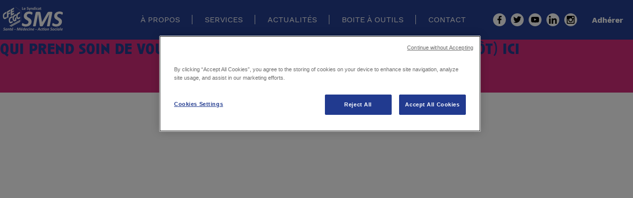

--- FILE ---
content_type: text/html; charset=UTF-8
request_url: https://smscfecgc.com/category/publication/
body_size: 11946
content:
<!doctype html>
<html lang="fr-FR">
        <head>
            <!-- OneTrust Cookies Consent Notice start for smscfecgc.com -->
<script type="text/javascript" src="https://cdn.cookielaw.org/consent/4d4fcb06-4d66-4bb5-a375-3b138393dd9b/OtAutoBlock.js"></script>
<script src="https://cdn.cookielaw.org/scripttemplates/otSDKStub.js" type="text/javascript" data-domain-script="4d4fcb06-4d66-4bb5-a375-3b138393dd9b"></script>
<script type="text/javascript">
function OptanonWrapper() { }
</script>
<!-- OneTrust Cookies Consent Notice end for smscfecgc.com -->
<!-- OneTrust Cookies Consent Notice end for www.smscfecgc.com -->

    <!-- Google tag (gtag.js) --> <script src="https://www.googletagmanager.com/gtag/js?id=G-B25EK1J02T"></script> <script>   window.dataLayer = window.dataLayer || [];   function gtag(){dataLayer.push(arguments);}   gtag('js', new Date());   gtag('config', 'G-B25EK1J02T'); </script>

    <meta charset="UTF-8">
    <meta http-equiv="x-ua-compatible" content="ie=edge">
    <meta name="viewport" content="width=device-width, initial-scale=1">

            <title>Publication Archives - CFE CGC SMS</title>
    
 
    
<meta name='robots' content='index, follow, max-image-preview:large, max-snippet:-1, max-video-preview:-1' />

	<!-- This site is optimized with the Yoast SEO plugin v26.6 - https://yoast.com/wordpress/plugins/seo/ -->
	<link rel="canonical" href="https://smscfecgc.com/category/publication/" />
	<link rel="next" href="https://smscfecgc.com/category/publication/page/2/" />
	<meta property="og:locale" content="fr_FR" />
	<meta property="og:type" content="article" />
	<meta property="og:title" content="Publication Archives - CFE CGC SMS" />
	<meta property="og:url" content="https://smscfecgc.com/category/publication/" />
	<meta property="og:site_name" content="CFE CGC SMS" />
	<meta name="twitter:card" content="summary_large_image" />
	<meta name="twitter:site" content="@CFE_CGC_SMS" />
	<script type="application/ld+json" class="yoast-schema-graph">{"@context":"https://schema.org","@graph":[{"@type":"CollectionPage","@id":"https://smscfecgc.com/category/publication/","url":"https://smscfecgc.com/category/publication/","name":"Publication Archives - CFE CGC SMS","isPartOf":{"@id":"https://smscfecgc.com/#website"},"primaryImageOfPage":{"@id":"https://smscfecgc.com/category/publication/#primaryimage"},"image":{"@id":"https://smscfecgc.com/category/publication/#primaryimage"},"thumbnailUrl":"https://smscfecgc.com/wp-content/uploads/2025/10/jmi6-scaled.png","breadcrumb":{"@id":"https://smscfecgc.com/category/publication/#breadcrumb"},"inLanguage":"fr-FR"},{"@type":"ImageObject","inLanguage":"fr-FR","@id":"https://smscfecgc.com/category/publication/#primaryimage","url":"https://smscfecgc.com/wp-content/uploads/2025/10/jmi6-scaled.png","contentUrl":"https://smscfecgc.com/wp-content/uploads/2025/10/jmi6-scaled.png","width":2560,"height":1441},{"@type":"BreadcrumbList","@id":"https://smscfecgc.com/category/publication/#breadcrumb","itemListElement":[{"@type":"ListItem","position":1,"name":"Home","item":"https://smscfecgc.com/"},{"@type":"ListItem","position":2,"name":"Publication"}]},{"@type":"WebSite","@id":"https://smscfecgc.com/#website","url":"https://smscfecgc.com/","name":"CFE CGC SMS","description":"Qui prend soin de vous ?","publisher":{"@id":"https://smscfecgc.com/#organization"},"potentialAction":[{"@type":"SearchAction","target":{"@type":"EntryPoint","urlTemplate":"https://smscfecgc.com/?s={search_term_string}"},"query-input":{"@type":"PropertyValueSpecification","valueRequired":true,"valueName":"search_term_string"}}],"inLanguage":"fr-FR"},{"@type":"Organization","@id":"https://smscfecgc.com/#organization","name":"CFE CGC SMS","url":"https://smscfecgc.com/","logo":{"@type":"ImageObject","inLanguage":"fr-FR","@id":"https://smscfecgc.com/#/schema/logo/image/","url":"https://smscfecgc.com/wp-content/uploads/2023/07/logo-cfe-cgc-sms-alt.png","contentUrl":"https://smscfecgc.com/wp-content/uploads/2023/07/logo-cfe-cgc-sms-alt.png","width":384,"height":172,"caption":"CFE CGC SMS"},"image":{"@id":"https://smscfecgc.com/#/schema/logo/image/"},"sameAs":["https://www.facebook.com/profile.php?id=100074716977324","https://x.com/CFE_CGC_SMS","https://www.linkedin.com/in/syndicat-cfe-cgc-sms-499129226/","https://www.instagram.com/syndicat_cfecgc_sms/?igshid=MzMyNGUyNmU2YQ","https://www.youtube.com/@cfe-cgcsantesocial3448"]}]}</script>
	<!-- / Yoast SEO plugin. -->


<link rel='dns-prefetch' href='//www.googletagmanager.com' />
<link rel="alternate" type="application/rss+xml" title="CFE CGC SMS &raquo; Flux de la catégorie Publication" href="https://smscfecgc.com/category/publication/feed/" />
<style id='wp-img-auto-sizes-contain-inline-css'>
img:is([sizes=auto i],[sizes^="auto," i]){contain-intrinsic-size:3000px 1500px}
/*# sourceURL=wp-img-auto-sizes-contain-inline-css */
</style>
<style id='wp-emoji-styles-inline-css'>

	img.wp-smiley, img.emoji {
		display: inline !important;
		border: none !important;
		box-shadow: none !important;
		height: 1em !important;
		width: 1em !important;
		margin: 0 0.07em !important;
		vertical-align: -0.1em !important;
		background: none !important;
		padding: 0 !important;
	}
/*# sourceURL=wp-emoji-styles-inline-css */
</style>
<style id='wp-block-library-inline-css'>
:root{--wp-block-synced-color:#7a00df;--wp-block-synced-color--rgb:122,0,223;--wp-bound-block-color:var(--wp-block-synced-color);--wp-editor-canvas-background:#ddd;--wp-admin-theme-color:#007cba;--wp-admin-theme-color--rgb:0,124,186;--wp-admin-theme-color-darker-10:#006ba1;--wp-admin-theme-color-darker-10--rgb:0,107,160.5;--wp-admin-theme-color-darker-20:#005a87;--wp-admin-theme-color-darker-20--rgb:0,90,135;--wp-admin-border-width-focus:2px}@media (min-resolution:192dpi){:root{--wp-admin-border-width-focus:1.5px}}.wp-element-button{cursor:pointer}:root .has-very-light-gray-background-color{background-color:#eee}:root .has-very-dark-gray-background-color{background-color:#313131}:root .has-very-light-gray-color{color:#eee}:root .has-very-dark-gray-color{color:#313131}:root .has-vivid-green-cyan-to-vivid-cyan-blue-gradient-background{background:linear-gradient(135deg,#00d084,#0693e3)}:root .has-purple-crush-gradient-background{background:linear-gradient(135deg,#34e2e4,#4721fb 50%,#ab1dfe)}:root .has-hazy-dawn-gradient-background{background:linear-gradient(135deg,#faaca8,#dad0ec)}:root .has-subdued-olive-gradient-background{background:linear-gradient(135deg,#fafae1,#67a671)}:root .has-atomic-cream-gradient-background{background:linear-gradient(135deg,#fdd79a,#004a59)}:root .has-nightshade-gradient-background{background:linear-gradient(135deg,#330968,#31cdcf)}:root .has-midnight-gradient-background{background:linear-gradient(135deg,#020381,#2874fc)}:root{--wp--preset--font-size--normal:16px;--wp--preset--font-size--huge:42px}.has-regular-font-size{font-size:1em}.has-larger-font-size{font-size:2.625em}.has-normal-font-size{font-size:var(--wp--preset--font-size--normal)}.has-huge-font-size{font-size:var(--wp--preset--font-size--huge)}.has-text-align-center{text-align:center}.has-text-align-left{text-align:left}.has-text-align-right{text-align:right}.has-fit-text{white-space:nowrap!important}#end-resizable-editor-section{display:none}.aligncenter{clear:both}.items-justified-left{justify-content:flex-start}.items-justified-center{justify-content:center}.items-justified-right{justify-content:flex-end}.items-justified-space-between{justify-content:space-between}.screen-reader-text{border:0;clip-path:inset(50%);height:1px;margin:-1px;overflow:hidden;padding:0;position:absolute;width:1px;word-wrap:normal!important}.screen-reader-text:focus{background-color:#ddd;clip-path:none;color:#444;display:block;font-size:1em;height:auto;left:5px;line-height:normal;padding:15px 23px 14px;text-decoration:none;top:5px;width:auto;z-index:100000}html :where(.has-border-color){border-style:solid}html :where([style*=border-top-color]){border-top-style:solid}html :where([style*=border-right-color]){border-right-style:solid}html :where([style*=border-bottom-color]){border-bottom-style:solid}html :where([style*=border-left-color]){border-left-style:solid}html :where([style*=border-width]){border-style:solid}html :where([style*=border-top-width]){border-top-style:solid}html :where([style*=border-right-width]){border-right-style:solid}html :where([style*=border-bottom-width]){border-bottom-style:solid}html :where([style*=border-left-width]){border-left-style:solid}html :where(img[class*=wp-image-]){height:auto;max-width:100%}:where(figure){margin:0 0 1em}html :where(.is-position-sticky){--wp-admin--admin-bar--position-offset:var(--wp-admin--admin-bar--height,0px)}@media screen and (max-width:600px){html :where(.is-position-sticky){--wp-admin--admin-bar--position-offset:0px}}
/*# sourceURL=/wp-includes/css/dist/block-library/common.min.css */
</style>
<style id='classic-theme-styles-inline-css'>
/*! This file is auto-generated */
.wp-block-button__link{color:#fff;background-color:#32373c;border-radius:9999px;box-shadow:none;text-decoration:none;padding:calc(.667em + 2px) calc(1.333em + 2px);font-size:1.125em}.wp-block-file__button{background:#32373c;color:#fff;text-decoration:none}
/*# sourceURL=/wp-includes/css/classic-themes.min.css */
</style>
<link rel="https://api.w.org/" href="https://smscfecgc.com/wp-json/" /><link rel="alternate" title="JSON" type="application/json" href="https://smscfecgc.com/wp-json/wp/v2/categories/1" /><link rel="EditURI" type="application/rsd+xml" title="RSD" href="https://smscfecgc.com/xmlrpc.php?rsd" />
<meta name="generator" content="Site Kit by Google 1.168.0" /><link rel="icon" href="https://smscfecgc.com/wp-content/uploads/2023/08/favicon-sms-150x150.png" sizes="32x32" />
<link rel="icon" href="https://smscfecgc.com/wp-content/uploads/2023/08/favicon-sms.png" sizes="192x192" />
<link rel="apple-touch-icon" href="https://smscfecgc.com/wp-content/uploads/2023/08/favicon-sms.png" />
<meta name="msapplication-TileImage" content="https://smscfecgc.com/wp-content/uploads/2023/08/favicon-sms.png" />


    <link rel="stylesheet" href="https://smscfecgc.com/wp-content/themes/yagami-adveris/web/dist/css/app.css">
    

    </head>

        <body class="archive category category-publication category-1 wp-theme-yagami-adveris offset-notif">
                <div id="page-loader" class="page-loader">
    <script>
        if(sessionStorage.getItem('loaded_once') === null){
            document.getElementById('page-loader').classList.add('active');
        }
    </script>
    <div class="item-content">
        <div class="mb-lg"><img src="https://smscfecgc.com/wp-content/uploads/2023/11/SMSbleu15.webp" alt="logo" /></div>
        <div class="item-loadbar">
            <div class="item-loadbar-inner"></div>
        </div>
    </div>
</div>
                <div class="site-container">
                                        
<header id="header">
    <div class="header-container container">
        <a href="https://smscfecgc.com" class="item-logo">
                            <img src="https://smscfecgc.com/wp-content/uploads/2023/07/logo-cfe-cgc-sms.webp" alt="logo" />
                    </a>

        <nav class="ml-xxl item-nav">
            <ul class="item-menu">
                                <li class=" menu-item menu-item-type-post_type menu-item-object-page menu-item-280">
                    <a class="item-link" href="https://smscfecgc.com/cfe-cgc-sms-a-propos/">À propos</a>

                                    </li>
                                <li class=" menu-item menu-item-type-post_type menu-item-object-page menu-item-279">
                    <a class="item-link" href="https://smscfecgc.com/les-services-cfe-cgc-sms/">Services</a>

                                    </li>
                                <li class=" menu-item menu-item-type-post_type menu-item-object-page current_page_parent menu-item-278">
                    <a class="item-link" href="https://smscfecgc.com/actualites-cfe-cgc-sms/">Actualités</a>

                                    </li>
                                <li class=" menu-item menu-item-type-post_type menu-item-object-page menu-item-2143">
                    <a class="item-link" href="https://smscfecgc.com/boite-a-outils-cfe-cgc-sms/">Boite à outils</a>

                                    </li>
                                <li class=" menu-item menu-item-type-post_type menu-item-object-page menu-item-281">
                    <a class="item-link" href="https://smscfecgc.com/contact-cfe-cgc-sms-comment-adherer/">Contact</a>

                                    </li>
                            </ul>

            <div class="lang-container">
                            </div>
        </nav>

        <ul aria-label="Réseaux sociaux" class="header-social-networks social-networks">
        <li class="social-networks-item">
        <a href="https://www.facebook.com/profile.php?id=100074716977324" target="_blank" aria-label="Facebook" class="social-networks-link">
            <svg class="icon" aria-hidden="true" width="9" height="16" viewBox="0 0 9 16" xmlns="http://www.w3.org/2000/svg">
<path fill-rule="evenodd" clip-rule="evenodd" d="M8.2015 2.656L6.71499 2.657C5.54926 2.657 5.32323 3.218 5.32323 4.041V5.857H8.10378L7.74153 8.702H5.32323V16H2.42423V8.702H0V5.857H2.42423V3.76C2.42423 1.325 3.89199 0 6.0349 0C7.06144 0 7.94388 0.077 8.2015 0.112V2.656Z"/>
</svg>

                </a>
    </li>
    
        <li class="social-networks-item">
        <a href="https://twitter.com/CFE_CGC_SMS?t=Tbul_MZxRvsRASFQhPzZSw&#038;s=09" target="_blank" aria-label="Twitter (Ouvre un nouvel onglet)" class="social-networks-link">
            <svg class="icon" aria-hidden="true" width="16" height="14" viewBox="0 0 16 14" xmlns="http://www.w3.org/2000/svg">
<path fill-rule="evenodd" clip-rule="evenodd" d="M14.362 3.28145C14.368 3.4243 14.372 3.56715 14.372 3.71202C14.372 8.10587 11.07 13.1734 5.032 13.1734C3.178 13.1734 1.453 12.6233 0 11.6801C0.257 11.7105 0.518 11.7257 0.783 11.7257C2.321 11.7257 3.736 11.1948 4.86 10.3023C3.423 10.2759 2.211 9.31451 1.793 7.99342C1.994 8.03191 2.199 8.05218 2.411 8.05218C2.71 8.05218 3 8.01165 3.276 7.93567C1.774 7.63072 0.643 6.28633 0.643 4.67549C0.643 4.66131 0.643 4.64712 0.643 4.63294C1.085 4.88216 1.592 5.0321 2.13 5.04933C1.249 4.45261 0.669 3.43443 0.669 2.28152C0.669 1.67163 0.831 1.10023 1.114 0.608877C2.733 2.62091 5.152 3.94504 7.88 4.08383C7.824 3.84069 7.795 3.5864 7.795 3.32603C7.795 1.48927 9.265 0 11.077 0C12.022 0 12.875 0.40423 13.473 1.05059C14.221 0.901665 14.924 0.625087 15.558 0.244159C15.313 1.0202 14.792 1.67163 14.115 2.08396C14.779 2.00291 15.411 1.82461 16 1.56019C15.56 2.22681 15.003 2.81239 14.362 3.28145"/>
</svg>

                </a>
    </li>
    
        <li class="social-networks-item">
        <a href="https://www.youtube.com/@cfe-cgcsantesocial3448" target="_blank" aria-label="Youtube" class="social-networks-link">
            <svg class="icon" aria-hidden="true" width="16" height="12" viewBox="0 0 16 12" xmlns="http://www.w3.org/2000/svg">
<path fill-rule="evenodd" clip-rule="evenodd" d="M15.84 8.93662C15.84 8.93662 16 7.62464 16 6.31267V5.08276C16 3.77078 15.84 2.45982 15.84 2.45982C15.84 2.45982 15.684 1.34237 15.204 0.849997C14.6555 0.267834 14.0468 0.208361 13.7031 0.174778C13.6658 0.171133 13.6316 0.167794 13.601 0.164123C11.362 0 8.003 0 8.003 0H7.997C7.997 0 4.638 0 2.399 0.164123C2.36835 0.167794 2.33417 0.171133 2.29687 0.174778C1.95316 0.208361 1.34447 0.267834 0.796 0.849997C0.316 1.34237 0.16 2.45982 0.16 2.45982C0.16 2.45982 0 3.77078 0 5.08276V6.31267C0 7.62464 0.16 8.93662 0.16 8.93662C0.16 8.93662 0.316 10.0531 0.796 10.5454C1.29988 11.0803 1.93563 11.1579 2.34124 11.2075C2.42505 11.2177 2.49904 11.2268 2.56 11.2384C3.84 11.362 8 11.4005 8 11.4005C8 11.4005 11.362 11.3954 13.601 11.2313C13.6316 11.2276 13.6658 11.2243 13.7031 11.2207C14.0468 11.1871 14.6555 11.1276 15.204 10.5454C15.684 10.0531 15.84 8.93662 15.84 8.93662ZM10.6712 5.53359L6.34822 7.80295L6.34722 3.24802L10.6712 5.53359Z"/>
</svg>

                </a>
    </li>
    
        <li class="social-networks-item">
        <a href="https://www.linkedin.com/in/syndicat-cfe-cgc-sms-499129226/" target="_blank" aria-label="Linkedin" class="social-networks-link">
            <svg class="icon" aria-hidden="true" width="16" height="16" viewBox="0 0 16 16" xmlns="http://www.w3.org/2000/svg">
<path fill-rule="evenodd" clip-rule="evenodd" d="M15.8218 16H12.5437V10.8026C12.5437 9.56333 12.522 7.96944 10.8399 7.96944C9.13417 7.96944 8.8741 9.31989 8.8741 10.7144V16H5.59901V5.31263H8.74159V6.77428H8.78708C9.22415 5.93375 10.2941 5.04715 11.8891 5.04715C15.2087 5.04715 15.8218 7.26016 15.8218 10.1384V16Z"/>
<path fill-rule="evenodd" clip-rule="evenodd" d="M1.90256 3.85298C0.849426 3.85298 0 2.98942 0 1.92649C0 0.863565 0.849426 0 1.90256 0C2.95074 0 3.80215 0.863565 3.80215 1.92649C3.80215 2.98942 2.95074 3.85298 1.90256 3.85298Z"/>
<path fill-rule="evenodd" clip-rule="evenodd" d="M3.5421 16H0.26009V5.31263H3.5421V16Z"/>
</svg>

                </a>
    </li>
    
        <li class="social-networks-item">
        <a href="https://www.instagram.com/syndicat_cfecgc_sms/?igshid=MzMyNGUyNmU2YQ" target="_blank" aria-label="Instagram" class="social-networks-link">
            <svg class="icon" aria-hidden="true" width="16" height="16" viewBox="0 0 16 16" xmlns="http://www.w3.org/2000/svg">
<path fill-rule="evenodd" clip-rule="evenodd" d="M13.9156 16C14.953 16 15.793 15.15 15.793 14.102V1.897C15.793 0.849 14.953 0 13.9156 0H1.87739C0.840977 0 0 0.849 0 1.897V14.102C0 15.15 0.840977 16 1.87739 16H13.9156ZM7.91516 12.8742C10.5644 12.8742 12.7192 10.6952 12.7192 8.0182C12.7192 7.5742 12.66 7.14321 12.5484 6.73421H14.0261V13.6922C14.0261 13.9392 13.8287 14.1392 13.5839 14.1392H2.24548C2.00167 14.1392 1.80426 13.9392 1.80426 13.6922V6.73421H3.28189C3.17035 7.14321 3.11113 7.5742 3.11113 8.0182C3.11113 10.6952 5.26589 12.8742 7.91516 12.8742ZM11.4123 4.874H13.5473C13.7911 4.874 13.9895 4.674 13.9895 4.428V2.269C13.9895 2.023 13.7911 1.823 13.5473 1.823H11.4123C11.1685 1.823 10.9701 2.023 10.9701 2.269V4.428C10.9701 4.674 11.1685 4.874 11.4123 4.874ZM10.9521 8.0178C10.9521 9.7138 9.59198 11.0878 7.91496 11.0878C6.23794 11.0878 4.87777 9.7138 4.87777 8.0178C4.87777 6.3228 6.23794 4.9488 7.91496 4.9488C9.59198 4.9488 10.9521 6.3228 10.9521 8.0178Z"/>
</svg>

                </a>
    </li>
    
        <a href="http://smscfecgc.com/contact/" class="cta-header">Adhérer</a>
    </ul>

        <button class="btn-menu">
            <span class="item-burger">
                <span></span>
                <span></span>
                <span></span>
            </span>
        </button>
    </div>
</header>

<div class="notifications dflex">
    <div class="container">
        <div class="row">
            <div class="col-md-12 dflex">
                                                    <div class="text py-xs">
                        <h2><a href="https://smscfecgc.com/contact-cfe-cgc-sms-comment-adherer/">Qui prend soin de vous? Adhérez </a><a href="https://smscfecgc.com/contact-cfe-cgc-sms-comment-adherer/">(4.76€/mois après crédit d&rsquo;impôt) ici</a><a href="https://smscfecgc.com/contact-cfe-cgc-sms-comment-adherer/"> </a></h2>
<div class="container">
<div class="row">
<div class="col-md-12">
<section class="news-home mt-lg" data-kira-timeline="">
<div class="container">
<div class="row p-0">
<div class="col-md-12 col-lg-9">
<h3 data-kira-item="fade-in-up" data-kira-start="-=1"></h3>
</div>
</div>
</div>
</section>
</div>
</div>
</div>

                    </div>
                            </div>
        </div>
    </div>
</div>

<div id="mobile-menu">
    <ul>
                <li class=" menu-item menu-item-type-post_type menu-item-object-page menu-item-280" data-stagger-item>
            <a class="item-link" href="https://smscfecgc.com/cfe-cgc-sms-a-propos/">À propos</a>
                    </li>
                <li class=" menu-item menu-item-type-post_type menu-item-object-page menu-item-279" data-stagger-item>
            <a class="item-link" href="https://smscfecgc.com/les-services-cfe-cgc-sms/">Services</a>
                    </li>
                <li class=" menu-item menu-item-type-post_type menu-item-object-page current_page_parent menu-item-278" data-stagger-item>
            <a class="item-link" href="https://smscfecgc.com/actualites-cfe-cgc-sms/">Actualités</a>
                    </li>
                <li class=" menu-item menu-item-type-post_type menu-item-object-page menu-item-2143" data-stagger-item>
            <a class="item-link" href="https://smscfecgc.com/boite-a-outils-cfe-cgc-sms/">Boite à outils</a>
                    </li>
                <li class=" menu-item menu-item-type-post_type menu-item-object-page menu-item-281" data-stagger-item>
            <a class="item-link" href="https://smscfecgc.com/contact-cfe-cgc-sms-comment-adherer/">Contact</a>
                    </li>
            </ul>

    <div class="item-socials" data-stagger-item>
        <a href="#" class=""><i class="fab fa-facebook-f"></i></a>
        <a href="#" class=""><i class="fab fa-twitter"></i></a>
    </div>
</div>            
                            <div id="page-news-category">
    
                

                <section class="section">
            <div class="container">
                <div class="row gy-lg loaded-posts">
                                            <div class="col-sm-4">
                            
                        </div>
                                            <div class="col-sm-4">
                            
                        </div>
                                            <div class="col-sm-4">
                            
                        </div>
                                            <div class="col-sm-4">
                            
                        </div>
                                            <div class="col-sm-4">
                            
                        </div>
                                            <div class="col-sm-4">
                            
                        </div>
                                            <div class="col-sm-4">
                            
                        </div>
                                            <div class="col-sm-4">
                            
                        </div>
                                            <div class="col-sm-4">
                            
                        </div>
                                            <div class="col-sm-4">
                            
                        </div>
                                    </div>
                
                
            </div>
        </section>
    </div> 

                                        
<footer class="footer">
    <div class="container">
        <div class="row lg-down-mt-sm lg-down-py-0 py-md">
            <div class="col-lg-3">
                <a href="https://smscfecgc.com" class="item-logo">
                                        <img src="https://smscfecgc.com/wp-content/uploads/2023/11/SMSbleu15.webp" alt="logo" />
                                    </a>
            </div>
            <div class="col-lg-5">
                <div class="footer-wrapper lg-down-mt-0 mt-md">
                    <nav class="footer-nav" aria-label="Liens utiles">
                        <ul class="item-menu">
                                                        <li class=" menu-item menu-item-type-post_type menu-item-object-page menu-item-280">
                                <a class="item-link" href="https://smscfecgc.com/cfe-cgc-sms-a-propos/">À propos</a>
                            </li>
                                                        <li class=" menu-item menu-item-type-post_type menu-item-object-page menu-item-279">
                                <a class="item-link" href="https://smscfecgc.com/les-services-cfe-cgc-sms/">Services</a>
                            </li>
                                                        <li class=" menu-item menu-item-type-post_type menu-item-object-page current_page_parent menu-item-278">
                                <a class="item-link" href="https://smscfecgc.com/actualites-cfe-cgc-sms/">Actualités</a>
                            </li>
                                                        <li class=" menu-item menu-item-type-post_type menu-item-object-page menu-item-2143">
                                <a class="item-link" href="https://smscfecgc.com/boite-a-outils-cfe-cgc-sms/">Boite à outils</a>
                            </li>
                                                        <li class=" menu-item menu-item-type-post_type menu-item-object-page menu-item-281">
                                <a class="item-link" href="https://smscfecgc.com/contact-cfe-cgc-sms-comment-adherer/">Contact</a>
                            </li>
                                                    </ul>
                    </nav>
                </div>
            </div>
            <div class="col-lg-4 lg-down-pt-0 pt-md">
                                    <a href="https://smscfecgc.com/wp-content/uploads/2025/12/DemandedadhsionCFE-CGCSMS-MandatdeprlvementSEPA-.pdf" target="_blank" class="ddl">La fiche de demande d’adhésion CFE-CGC SMS</a>
                                <div class="clearfix"></div>
                <div class="lg-down-mt-0 mt-md">
                    <ul aria-label="Réseaux sociaux" class="footer-social-networks social-networks">
        <li class="social-networks-item">
        <a href="https://www.facebook.com/profile.php?id=100074716977324" target="_blank" aria-label="Facebook" class="social-networks-link">
            <svg class="icon" aria-hidden="true" width="9" height="16" viewBox="0 0 9 16" xmlns="http://www.w3.org/2000/svg">
<path fill-rule="evenodd" clip-rule="evenodd" d="M8.2015 2.656L6.71499 2.657C5.54926 2.657 5.32323 3.218 5.32323 4.041V5.857H8.10378L7.74153 8.702H5.32323V16H2.42423V8.702H0V5.857H2.42423V3.76C2.42423 1.325 3.89199 0 6.0349 0C7.06144 0 7.94388 0.077 8.2015 0.112V2.656Z"/>
</svg>

                </a>
    </li>
    
        <li class="social-networks-item">
        <a href="https://twitter.com/CFE_CGC_SMS?t=Tbul_MZxRvsRASFQhPzZSw&#038;s=09" target="_blank" aria-label="Twitter (Ouvre un nouvel onglet)" class="social-networks-link">
            <svg class="icon" aria-hidden="true" width="16" height="14" viewBox="0 0 16 14" xmlns="http://www.w3.org/2000/svg">
<path fill-rule="evenodd" clip-rule="evenodd" d="M14.362 3.28145C14.368 3.4243 14.372 3.56715 14.372 3.71202C14.372 8.10587 11.07 13.1734 5.032 13.1734C3.178 13.1734 1.453 12.6233 0 11.6801C0.257 11.7105 0.518 11.7257 0.783 11.7257C2.321 11.7257 3.736 11.1948 4.86 10.3023C3.423 10.2759 2.211 9.31451 1.793 7.99342C1.994 8.03191 2.199 8.05218 2.411 8.05218C2.71 8.05218 3 8.01165 3.276 7.93567C1.774 7.63072 0.643 6.28633 0.643 4.67549C0.643 4.66131 0.643 4.64712 0.643 4.63294C1.085 4.88216 1.592 5.0321 2.13 5.04933C1.249 4.45261 0.669 3.43443 0.669 2.28152C0.669 1.67163 0.831 1.10023 1.114 0.608877C2.733 2.62091 5.152 3.94504 7.88 4.08383C7.824 3.84069 7.795 3.5864 7.795 3.32603C7.795 1.48927 9.265 0 11.077 0C12.022 0 12.875 0.40423 13.473 1.05059C14.221 0.901665 14.924 0.625087 15.558 0.244159C15.313 1.0202 14.792 1.67163 14.115 2.08396C14.779 2.00291 15.411 1.82461 16 1.56019C15.56 2.22681 15.003 2.81239 14.362 3.28145"/>
</svg>

                </a>
    </li>
    
        <li class="social-networks-item">
        <a href="https://www.youtube.com/@cfe-cgcsantesocial3448" target="_blank" aria-label="Youtube" class="social-networks-link">
            <svg class="icon" aria-hidden="true" width="16" height="12" viewBox="0 0 16 12" xmlns="http://www.w3.org/2000/svg">
<path fill-rule="evenodd" clip-rule="evenodd" d="M15.84 8.93662C15.84 8.93662 16 7.62464 16 6.31267V5.08276C16 3.77078 15.84 2.45982 15.84 2.45982C15.84 2.45982 15.684 1.34237 15.204 0.849997C14.6555 0.267834 14.0468 0.208361 13.7031 0.174778C13.6658 0.171133 13.6316 0.167794 13.601 0.164123C11.362 0 8.003 0 8.003 0H7.997C7.997 0 4.638 0 2.399 0.164123C2.36835 0.167794 2.33417 0.171133 2.29687 0.174778C1.95316 0.208361 1.34447 0.267834 0.796 0.849997C0.316 1.34237 0.16 2.45982 0.16 2.45982C0.16 2.45982 0 3.77078 0 5.08276V6.31267C0 7.62464 0.16 8.93662 0.16 8.93662C0.16 8.93662 0.316 10.0531 0.796 10.5454C1.29988 11.0803 1.93563 11.1579 2.34124 11.2075C2.42505 11.2177 2.49904 11.2268 2.56 11.2384C3.84 11.362 8 11.4005 8 11.4005C8 11.4005 11.362 11.3954 13.601 11.2313C13.6316 11.2276 13.6658 11.2243 13.7031 11.2207C14.0468 11.1871 14.6555 11.1276 15.204 10.5454C15.684 10.0531 15.84 8.93662 15.84 8.93662ZM10.6712 5.53359L6.34822 7.80295L6.34722 3.24802L10.6712 5.53359Z"/>
</svg>

                </a>
    </li>
    
        <li class="social-networks-item">
        <a href="https://www.linkedin.com/in/syndicat-cfe-cgc-sms-499129226/" target="_blank" aria-label="Linkedin" class="social-networks-link">
            <svg class="icon" aria-hidden="true" width="16" height="16" viewBox="0 0 16 16" xmlns="http://www.w3.org/2000/svg">
<path fill-rule="evenodd" clip-rule="evenodd" d="M15.8218 16H12.5437V10.8026C12.5437 9.56333 12.522 7.96944 10.8399 7.96944C9.13417 7.96944 8.8741 9.31989 8.8741 10.7144V16H5.59901V5.31263H8.74159V6.77428H8.78708C9.22415 5.93375 10.2941 5.04715 11.8891 5.04715C15.2087 5.04715 15.8218 7.26016 15.8218 10.1384V16Z"/>
<path fill-rule="evenodd" clip-rule="evenodd" d="M1.90256 3.85298C0.849426 3.85298 0 2.98942 0 1.92649C0 0.863565 0.849426 0 1.90256 0C2.95074 0 3.80215 0.863565 3.80215 1.92649C3.80215 2.98942 2.95074 3.85298 1.90256 3.85298Z"/>
<path fill-rule="evenodd" clip-rule="evenodd" d="M3.5421 16H0.26009V5.31263H3.5421V16Z"/>
</svg>

                </a>
    </li>
    
        <li class="social-networks-item">
        <a href="https://www.instagram.com/syndicat_cfecgc_sms/?igshid=MzMyNGUyNmU2YQ" target="_blank" aria-label="Instagram" class="social-networks-link">
            <svg class="icon" aria-hidden="true" width="16" height="16" viewBox="0 0 16 16" xmlns="http://www.w3.org/2000/svg">
<path fill-rule="evenodd" clip-rule="evenodd" d="M13.9156 16C14.953 16 15.793 15.15 15.793 14.102V1.897C15.793 0.849 14.953 0 13.9156 0H1.87739C0.840977 0 0 0.849 0 1.897V14.102C0 15.15 0.840977 16 1.87739 16H13.9156ZM7.91516 12.8742C10.5644 12.8742 12.7192 10.6952 12.7192 8.0182C12.7192 7.5742 12.66 7.14321 12.5484 6.73421H14.0261V13.6922C14.0261 13.9392 13.8287 14.1392 13.5839 14.1392H2.24548C2.00167 14.1392 1.80426 13.9392 1.80426 13.6922V6.73421H3.28189C3.17035 7.14321 3.11113 7.5742 3.11113 8.0182C3.11113 10.6952 5.26589 12.8742 7.91516 12.8742ZM11.4123 4.874H13.5473C13.7911 4.874 13.9895 4.674 13.9895 4.428V2.269C13.9895 2.023 13.7911 1.823 13.5473 1.823H11.4123C11.1685 1.823 10.9701 2.023 10.9701 2.269V4.428C10.9701 4.674 11.1685 4.874 11.4123 4.874ZM10.9521 8.0178C10.9521 9.7138 9.59198 11.0878 7.91496 11.0878C6.23794 11.0878 4.87777 9.7138 4.87777 8.0178C4.87777 6.3228 6.23794 4.9488 7.91496 4.9488C9.59198 4.9488 10.9521 6.3228 10.9521 8.0178Z"/>
</svg>

                </a>
    </li>
    
        <a href="http://smscfecgc.com/contact/" class="cta-header">Adhérer</a>
    </ul>
                </div>
            </div>
        </div>
        <ul class="copy py-sm">
            <li>© 2026 CFE-CGC</li>

            <li><button class="ot-sdk-show-settings">Paramètres des cookies</button></li>

                        <li class="link-copy"><a class="item-link" href="http://smscfecgc.com/mentions-legales/" >Mentions légales</a></li>
                        <li class="link-copy"><a class="item-link" href="http://smscfecgc.com/politique-de-confidentialite/" >Politique de confidentialité</a></li>
                    </ul>
    </div>
</footer>                    </div>

                
                
                            <script src="https://smscfecgc.com/wp-content/themes/yagami-adveris/web/dist/js/app.js"></script>

                    
                <script type="speculationrules">
{"prefetch":[{"source":"document","where":{"and":[{"href_matches":"/*"},{"not":{"href_matches":["/wp-*.php","/wp-admin/*","/wp-content/uploads/*","/wp-content/*","/wp-content/plugins/*","/wp-content/themes/yagami-adveris/*","/*\\?(.+)"]}},{"not":{"selector_matches":"a[rel~=\"nofollow\"]"}},{"not":{"selector_matches":".no-prefetch, .no-prefetch a"}}]},"eagerness":"conservative"}]}
</script>
<style id='global-styles-inline-css'>
:root{--wp--preset--aspect-ratio--square: 1;--wp--preset--aspect-ratio--4-3: 4/3;--wp--preset--aspect-ratio--3-4: 3/4;--wp--preset--aspect-ratio--3-2: 3/2;--wp--preset--aspect-ratio--2-3: 2/3;--wp--preset--aspect-ratio--16-9: 16/9;--wp--preset--aspect-ratio--9-16: 9/16;--wp--preset--color--black: #000000;--wp--preset--color--cyan-bluish-gray: #abb8c3;--wp--preset--color--white: #ffffff;--wp--preset--color--pale-pink: #f78da7;--wp--preset--color--vivid-red: #cf2e2e;--wp--preset--color--luminous-vivid-orange: #ff6900;--wp--preset--color--luminous-vivid-amber: #fcb900;--wp--preset--color--light-green-cyan: #7bdcb5;--wp--preset--color--vivid-green-cyan: #00d084;--wp--preset--color--pale-cyan-blue: #8ed1fc;--wp--preset--color--vivid-cyan-blue: #0693e3;--wp--preset--color--vivid-purple: #9b51e0;--wp--preset--gradient--vivid-cyan-blue-to-vivid-purple: linear-gradient(135deg,rgb(6,147,227) 0%,rgb(155,81,224) 100%);--wp--preset--gradient--light-green-cyan-to-vivid-green-cyan: linear-gradient(135deg,rgb(122,220,180) 0%,rgb(0,208,130) 100%);--wp--preset--gradient--luminous-vivid-amber-to-luminous-vivid-orange: linear-gradient(135deg,rgb(252,185,0) 0%,rgb(255,105,0) 100%);--wp--preset--gradient--luminous-vivid-orange-to-vivid-red: linear-gradient(135deg,rgb(255,105,0) 0%,rgb(207,46,46) 100%);--wp--preset--gradient--very-light-gray-to-cyan-bluish-gray: linear-gradient(135deg,rgb(238,238,238) 0%,rgb(169,184,195) 100%);--wp--preset--gradient--cool-to-warm-spectrum: linear-gradient(135deg,rgb(74,234,220) 0%,rgb(151,120,209) 20%,rgb(207,42,186) 40%,rgb(238,44,130) 60%,rgb(251,105,98) 80%,rgb(254,248,76) 100%);--wp--preset--gradient--blush-light-purple: linear-gradient(135deg,rgb(255,206,236) 0%,rgb(152,150,240) 100%);--wp--preset--gradient--blush-bordeaux: linear-gradient(135deg,rgb(254,205,165) 0%,rgb(254,45,45) 50%,rgb(107,0,62) 100%);--wp--preset--gradient--luminous-dusk: linear-gradient(135deg,rgb(255,203,112) 0%,rgb(199,81,192) 50%,rgb(65,88,208) 100%);--wp--preset--gradient--pale-ocean: linear-gradient(135deg,rgb(255,245,203) 0%,rgb(182,227,212) 50%,rgb(51,167,181) 100%);--wp--preset--gradient--electric-grass: linear-gradient(135deg,rgb(202,248,128) 0%,rgb(113,206,126) 100%);--wp--preset--gradient--midnight: linear-gradient(135deg,rgb(2,3,129) 0%,rgb(40,116,252) 100%);--wp--preset--font-size--small: 13px;--wp--preset--font-size--medium: 20px;--wp--preset--font-size--large: 36px;--wp--preset--font-size--x-large: 42px;--wp--preset--spacing--20: 0.44rem;--wp--preset--spacing--30: 0.67rem;--wp--preset--spacing--40: 1rem;--wp--preset--spacing--50: 1.5rem;--wp--preset--spacing--60: 2.25rem;--wp--preset--spacing--70: 3.38rem;--wp--preset--spacing--80: 5.06rem;--wp--preset--shadow--natural: 6px 6px 9px rgba(0, 0, 0, 0.2);--wp--preset--shadow--deep: 12px 12px 50px rgba(0, 0, 0, 0.4);--wp--preset--shadow--sharp: 6px 6px 0px rgba(0, 0, 0, 0.2);--wp--preset--shadow--outlined: 6px 6px 0px -3px rgb(255, 255, 255), 6px 6px rgb(0, 0, 0);--wp--preset--shadow--crisp: 6px 6px 0px rgb(0, 0, 0);}:where(.is-layout-flex){gap: 0.5em;}:where(.is-layout-grid){gap: 0.5em;}body .is-layout-flex{display: flex;}.is-layout-flex{flex-wrap: wrap;align-items: center;}.is-layout-flex > :is(*, div){margin: 0;}body .is-layout-grid{display: grid;}.is-layout-grid > :is(*, div){margin: 0;}:where(.wp-block-columns.is-layout-flex){gap: 2em;}:where(.wp-block-columns.is-layout-grid){gap: 2em;}:where(.wp-block-post-template.is-layout-flex){gap: 1.25em;}:where(.wp-block-post-template.is-layout-grid){gap: 1.25em;}.has-black-color{color: var(--wp--preset--color--black) !important;}.has-cyan-bluish-gray-color{color: var(--wp--preset--color--cyan-bluish-gray) !important;}.has-white-color{color: var(--wp--preset--color--white) !important;}.has-pale-pink-color{color: var(--wp--preset--color--pale-pink) !important;}.has-vivid-red-color{color: var(--wp--preset--color--vivid-red) !important;}.has-luminous-vivid-orange-color{color: var(--wp--preset--color--luminous-vivid-orange) !important;}.has-luminous-vivid-amber-color{color: var(--wp--preset--color--luminous-vivid-amber) !important;}.has-light-green-cyan-color{color: var(--wp--preset--color--light-green-cyan) !important;}.has-vivid-green-cyan-color{color: var(--wp--preset--color--vivid-green-cyan) !important;}.has-pale-cyan-blue-color{color: var(--wp--preset--color--pale-cyan-blue) !important;}.has-vivid-cyan-blue-color{color: var(--wp--preset--color--vivid-cyan-blue) !important;}.has-vivid-purple-color{color: var(--wp--preset--color--vivid-purple) !important;}.has-black-background-color{background-color: var(--wp--preset--color--black) !important;}.has-cyan-bluish-gray-background-color{background-color: var(--wp--preset--color--cyan-bluish-gray) !important;}.has-white-background-color{background-color: var(--wp--preset--color--white) !important;}.has-pale-pink-background-color{background-color: var(--wp--preset--color--pale-pink) !important;}.has-vivid-red-background-color{background-color: var(--wp--preset--color--vivid-red) !important;}.has-luminous-vivid-orange-background-color{background-color: var(--wp--preset--color--luminous-vivid-orange) !important;}.has-luminous-vivid-amber-background-color{background-color: var(--wp--preset--color--luminous-vivid-amber) !important;}.has-light-green-cyan-background-color{background-color: var(--wp--preset--color--light-green-cyan) !important;}.has-vivid-green-cyan-background-color{background-color: var(--wp--preset--color--vivid-green-cyan) !important;}.has-pale-cyan-blue-background-color{background-color: var(--wp--preset--color--pale-cyan-blue) !important;}.has-vivid-cyan-blue-background-color{background-color: var(--wp--preset--color--vivid-cyan-blue) !important;}.has-vivid-purple-background-color{background-color: var(--wp--preset--color--vivid-purple) !important;}.has-black-border-color{border-color: var(--wp--preset--color--black) !important;}.has-cyan-bluish-gray-border-color{border-color: var(--wp--preset--color--cyan-bluish-gray) !important;}.has-white-border-color{border-color: var(--wp--preset--color--white) !important;}.has-pale-pink-border-color{border-color: var(--wp--preset--color--pale-pink) !important;}.has-vivid-red-border-color{border-color: var(--wp--preset--color--vivid-red) !important;}.has-luminous-vivid-orange-border-color{border-color: var(--wp--preset--color--luminous-vivid-orange) !important;}.has-luminous-vivid-amber-border-color{border-color: var(--wp--preset--color--luminous-vivid-amber) !important;}.has-light-green-cyan-border-color{border-color: var(--wp--preset--color--light-green-cyan) !important;}.has-vivid-green-cyan-border-color{border-color: var(--wp--preset--color--vivid-green-cyan) !important;}.has-pale-cyan-blue-border-color{border-color: var(--wp--preset--color--pale-cyan-blue) !important;}.has-vivid-cyan-blue-border-color{border-color: var(--wp--preset--color--vivid-cyan-blue) !important;}.has-vivid-purple-border-color{border-color: var(--wp--preset--color--vivid-purple) !important;}.has-vivid-cyan-blue-to-vivid-purple-gradient-background{background: var(--wp--preset--gradient--vivid-cyan-blue-to-vivid-purple) !important;}.has-light-green-cyan-to-vivid-green-cyan-gradient-background{background: var(--wp--preset--gradient--light-green-cyan-to-vivid-green-cyan) !important;}.has-luminous-vivid-amber-to-luminous-vivid-orange-gradient-background{background: var(--wp--preset--gradient--luminous-vivid-amber-to-luminous-vivid-orange) !important;}.has-luminous-vivid-orange-to-vivid-red-gradient-background{background: var(--wp--preset--gradient--luminous-vivid-orange-to-vivid-red) !important;}.has-very-light-gray-to-cyan-bluish-gray-gradient-background{background: var(--wp--preset--gradient--very-light-gray-to-cyan-bluish-gray) !important;}.has-cool-to-warm-spectrum-gradient-background{background: var(--wp--preset--gradient--cool-to-warm-spectrum) !important;}.has-blush-light-purple-gradient-background{background: var(--wp--preset--gradient--blush-light-purple) !important;}.has-blush-bordeaux-gradient-background{background: var(--wp--preset--gradient--blush-bordeaux) !important;}.has-luminous-dusk-gradient-background{background: var(--wp--preset--gradient--luminous-dusk) !important;}.has-pale-ocean-gradient-background{background: var(--wp--preset--gradient--pale-ocean) !important;}.has-electric-grass-gradient-background{background: var(--wp--preset--gradient--electric-grass) !important;}.has-midnight-gradient-background{background: var(--wp--preset--gradient--midnight) !important;}.has-small-font-size{font-size: var(--wp--preset--font-size--small) !important;}.has-medium-font-size{font-size: var(--wp--preset--font-size--medium) !important;}.has-large-font-size{font-size: var(--wp--preset--font-size--large) !important;}.has-x-large-font-size{font-size: var(--wp--preset--font-size--x-large) !important;}
/*# sourceURL=global-styles-inline-css */
</style>
<script id="rocket-browser-checker-js-after">
"use strict";var _createClass=function(){function defineProperties(target,props){for(var i=0;i<props.length;i++){var descriptor=props[i];descriptor.enumerable=descriptor.enumerable||!1,descriptor.configurable=!0,"value"in descriptor&&(descriptor.writable=!0),Object.defineProperty(target,descriptor.key,descriptor)}}return function(Constructor,protoProps,staticProps){return protoProps&&defineProperties(Constructor.prototype,protoProps),staticProps&&defineProperties(Constructor,staticProps),Constructor}}();function _classCallCheck(instance,Constructor){if(!(instance instanceof Constructor))throw new TypeError("Cannot call a class as a function")}var RocketBrowserCompatibilityChecker=function(){function RocketBrowserCompatibilityChecker(options){_classCallCheck(this,RocketBrowserCompatibilityChecker),this.passiveSupported=!1,this._checkPassiveOption(this),this.options=!!this.passiveSupported&&options}return _createClass(RocketBrowserCompatibilityChecker,[{key:"_checkPassiveOption",value:function(self){try{var options={get passive(){return!(self.passiveSupported=!0)}};window.addEventListener("test",null,options),window.removeEventListener("test",null,options)}catch(err){self.passiveSupported=!1}}},{key:"initRequestIdleCallback",value:function(){!1 in window&&(window.requestIdleCallback=function(cb){var start=Date.now();return setTimeout(function(){cb({didTimeout:!1,timeRemaining:function(){return Math.max(0,50-(Date.now()-start))}})},1)}),!1 in window&&(window.cancelIdleCallback=function(id){return clearTimeout(id)})}},{key:"isDataSaverModeOn",value:function(){return"connection"in navigator&&!0===navigator.connection.saveData}},{key:"supportsLinkPrefetch",value:function(){var elem=document.createElement("link");return elem.relList&&elem.relList.supports&&elem.relList.supports("prefetch")&&window.IntersectionObserver&&"isIntersecting"in IntersectionObserverEntry.prototype}},{key:"isSlowConnection",value:function(){return"connection"in navigator&&"effectiveType"in navigator.connection&&("2g"===navigator.connection.effectiveType||"slow-2g"===navigator.connection.effectiveType)}}]),RocketBrowserCompatibilityChecker}();
//# sourceURL=rocket-browser-checker-js-after
</script>
<script id="rocket-preload-links-js-extra">
var RocketPreloadLinksConfig = {"excludeUris":"/page-adherents/|/(?:.+/)?feed(?:/(?:.+/?)?)?$|/(?:.+/)?embed/|/(index.php/)?(.*)wp-json(/.*|$)|/refer/|/go/|/recommend/|/recommends/","usesTrailingSlash":"1","imageExt":"jpg|jpeg|gif|png|tiff|bmp|webp|avif|pdf|doc|docx|xls|xlsx|php","fileExt":"jpg|jpeg|gif|png|tiff|bmp|webp|avif|pdf|doc|docx|xls|xlsx|php|html|htm","siteUrl":"https://smscfecgc.com","onHoverDelay":"100","rateThrottle":"3"};
//# sourceURL=rocket-preload-links-js-extra
</script>
<script id="rocket-preload-links-js-after">
(function() {
"use strict";var r="function"==typeof Symbol&&"symbol"==typeof Symbol.iterator?function(e){return typeof e}:function(e){return e&&"function"==typeof Symbol&&e.constructor===Symbol&&e!==Symbol.prototype?"symbol":typeof e},e=function(){function i(e,t){for(var n=0;n<t.length;n++){var i=t[n];i.enumerable=i.enumerable||!1,i.configurable=!0,"value"in i&&(i.writable=!0),Object.defineProperty(e,i.key,i)}}return function(e,t,n){return t&&i(e.prototype,t),n&&i(e,n),e}}();function i(e,t){if(!(e instanceof t))throw new TypeError("Cannot call a class as a function")}var t=function(){function n(e,t){i(this,n),this.browser=e,this.config=t,this.options=this.browser.options,this.prefetched=new Set,this.eventTime=null,this.threshold=1111,this.numOnHover=0}return e(n,[{key:"init",value:function(){!this.browser.supportsLinkPrefetch()||this.browser.isDataSaverModeOn()||this.browser.isSlowConnection()||(this.regex={excludeUris:RegExp(this.config.excludeUris,"i"),images:RegExp(".("+this.config.imageExt+")$","i"),fileExt:RegExp(".("+this.config.fileExt+")$","i")},this._initListeners(this))}},{key:"_initListeners",value:function(e){-1<this.config.onHoverDelay&&document.addEventListener("mouseover",e.listener.bind(e),e.listenerOptions),document.addEventListener("mousedown",e.listener.bind(e),e.listenerOptions),document.addEventListener("touchstart",e.listener.bind(e),e.listenerOptions)}},{key:"listener",value:function(e){var t=e.target.closest("a"),n=this._prepareUrl(t);if(null!==n)switch(e.type){case"mousedown":case"touchstart":this._addPrefetchLink(n);break;case"mouseover":this._earlyPrefetch(t,n,"mouseout")}}},{key:"_earlyPrefetch",value:function(t,e,n){var i=this,r=setTimeout(function(){if(r=null,0===i.numOnHover)setTimeout(function(){return i.numOnHover=0},1e3);else if(i.numOnHover>i.config.rateThrottle)return;i.numOnHover++,i._addPrefetchLink(e)},this.config.onHoverDelay);t.addEventListener(n,function e(){t.removeEventListener(n,e,{passive:!0}),null!==r&&(clearTimeout(r),r=null)},{passive:!0})}},{key:"_addPrefetchLink",value:function(i){return this.prefetched.add(i.href),new Promise(function(e,t){var n=document.createElement("link");n.rel="prefetch",n.href=i.href,n.onload=e,n.onerror=t,document.head.appendChild(n)}).catch(function(){})}},{key:"_prepareUrl",value:function(e){if(null===e||"object"!==(void 0===e?"undefined":r(e))||!1 in e||-1===["http:","https:"].indexOf(e.protocol))return null;var t=e.href.substring(0,this.config.siteUrl.length),n=this._getPathname(e.href,t),i={original:e.href,protocol:e.protocol,origin:t,pathname:n,href:t+n};return this._isLinkOk(i)?i:null}},{key:"_getPathname",value:function(e,t){var n=t?e.substring(this.config.siteUrl.length):e;return n.startsWith("/")||(n="/"+n),this._shouldAddTrailingSlash(n)?n+"/":n}},{key:"_shouldAddTrailingSlash",value:function(e){return this.config.usesTrailingSlash&&!e.endsWith("/")&&!this.regex.fileExt.test(e)}},{key:"_isLinkOk",value:function(e){return null!==e&&"object"===(void 0===e?"undefined":r(e))&&(!this.prefetched.has(e.href)&&e.origin===this.config.siteUrl&&-1===e.href.indexOf("?")&&-1===e.href.indexOf("#")&&!this.regex.excludeUris.test(e.href)&&!this.regex.images.test(e.href))}}],[{key:"run",value:function(){"undefined"!=typeof RocketPreloadLinksConfig&&new n(new RocketBrowserCompatibilityChecker({capture:!0,passive:!0}),RocketPreloadLinksConfig).init()}}]),n}();t.run();
}());

//# sourceURL=rocket-preload-links-js-after
</script>
<script id="wp-emoji-settings" type="application/json">
{"baseUrl":"https://s.w.org/images/core/emoji/17.0.2/72x72/","ext":".png","svgUrl":"https://s.w.org/images/core/emoji/17.0.2/svg/","svgExt":".svg","source":{"concatemoji":"https://smscfecgc.com/wp-includes/js/wp-emoji-release.min.js"}}
</script>
<script type="module">
/*! This file is auto-generated */
const a=JSON.parse(document.getElementById("wp-emoji-settings").textContent),o=(window._wpemojiSettings=a,"wpEmojiSettingsSupports"),s=["flag","emoji"];function i(e){try{var t={supportTests:e,timestamp:(new Date).valueOf()};sessionStorage.setItem(o,JSON.stringify(t))}catch(e){}}function c(e,t,n){e.clearRect(0,0,e.canvas.width,e.canvas.height),e.fillText(t,0,0);t=new Uint32Array(e.getImageData(0,0,e.canvas.width,e.canvas.height).data);e.clearRect(0,0,e.canvas.width,e.canvas.height),e.fillText(n,0,0);const a=new Uint32Array(e.getImageData(0,0,e.canvas.width,e.canvas.height).data);return t.every((e,t)=>e===a[t])}function p(e,t){e.clearRect(0,0,e.canvas.width,e.canvas.height),e.fillText(t,0,0);var n=e.getImageData(16,16,1,1);for(let e=0;e<n.data.length;e++)if(0!==n.data[e])return!1;return!0}function u(e,t,n,a){switch(t){case"flag":return n(e,"\ud83c\udff3\ufe0f\u200d\u26a7\ufe0f","\ud83c\udff3\ufe0f\u200b\u26a7\ufe0f")?!1:!n(e,"\ud83c\udde8\ud83c\uddf6","\ud83c\udde8\u200b\ud83c\uddf6")&&!n(e,"\ud83c\udff4\udb40\udc67\udb40\udc62\udb40\udc65\udb40\udc6e\udb40\udc67\udb40\udc7f","\ud83c\udff4\u200b\udb40\udc67\u200b\udb40\udc62\u200b\udb40\udc65\u200b\udb40\udc6e\u200b\udb40\udc67\u200b\udb40\udc7f");case"emoji":return!a(e,"\ud83e\u1fac8")}return!1}function f(e,t,n,a){let r;const o=(r="undefined"!=typeof WorkerGlobalScope&&self instanceof WorkerGlobalScope?new OffscreenCanvas(300,150):document.createElement("canvas")).getContext("2d",{willReadFrequently:!0}),s=(o.textBaseline="top",o.font="600 32px Arial",{});return e.forEach(e=>{s[e]=t(o,e,n,a)}),s}function r(e){var t=document.createElement("script");t.src=e,t.defer=!0,document.head.appendChild(t)}a.supports={everything:!0,everythingExceptFlag:!0},new Promise(t=>{let n=function(){try{var e=JSON.parse(sessionStorage.getItem(o));if("object"==typeof e&&"number"==typeof e.timestamp&&(new Date).valueOf()<e.timestamp+604800&&"object"==typeof e.supportTests)return e.supportTests}catch(e){}return null}();if(!n){if("undefined"!=typeof Worker&&"undefined"!=typeof OffscreenCanvas&&"undefined"!=typeof URL&&URL.createObjectURL&&"undefined"!=typeof Blob)try{var e="postMessage("+f.toString()+"("+[JSON.stringify(s),u.toString(),c.toString(),p.toString()].join(",")+"));",a=new Blob([e],{type:"text/javascript"});const r=new Worker(URL.createObjectURL(a),{name:"wpTestEmojiSupports"});return void(r.onmessage=e=>{i(n=e.data),r.terminate(),t(n)})}catch(e){}i(n=f(s,u,c,p))}t(n)}).then(e=>{for(const n in e)a.supports[n]=e[n],a.supports.everything=a.supports.everything&&a.supports[n],"flag"!==n&&(a.supports.everythingExceptFlag=a.supports.everythingExceptFlag&&a.supports[n]);var t;a.supports.everythingExceptFlag=a.supports.everythingExceptFlag&&!a.supports.flag,a.supports.everything||((t=a.source||{}).concatemoji?r(t.concatemoji):t.wpemoji&&t.twemoji&&(r(t.twemoji),r(t.wpemoji)))});
//# sourceURL=https://smscfecgc.com/wp-includes/js/wp-emoji-loader.min.js
</script>

    </body>
</html>
<!-- This website is like a Rocket, isn't it? Performance optimized by WP Rocket. Learn more: https://wp-rocket.me - Debug: cached@1769492145 -->

--- FILE ---
content_type: text/css
request_url: https://smscfecgc.com/wp-content/themes/yagami-adveris/web/dist/css/app.css
body_size: 28670
content:
/*!****************************************************************************************************************!*\
  !*** css ./node_modules/css-loader/dist/cjs.js!./node_modules/sass-loader/dist/cjs.js!./web/src/sass/app.scss ***!
  \****************************************************************************************************************/
@charset "UTF-8";
/*
|
| FEATURES
|----------------
|
*/
/*
|
| UTILS
|----------------
|
*/
/*
|
| MIXINS
|----------------
|
*/
/*
    Name of the next breakpoint, or null for the last breakpoint.

    >> breakpoint-next(sm)
        md
    >> breakpoint-next(sm, (xs: 0, sm: 576px, md: 768px, lg: 992px, xl: 1200px))
        md
    >> breakpoint-next(sm, $breakpoint-names: (xs sm md lg xl))
        md
*/
/*
    Minimum breakpoint width. Null for the smallest (first) breakpoint.

    >> breakpoint-min(sm, (xs: 0, sm: 576px, md: 768px, lg: 992px, xl: 1200px))
        576px
*/
/*
    Maximum breakpoint width. Null for the largest (last) breakpoint.
    The maximum value is calculated as the minimum of the next one less 0.02px to work around the limitations of `min-` and `max-` prefixes and viewports with fractional widths.
    See https://www.w3.org/TR/mediaqueries-4/#mq-min-max
    Uses 0.02px rather than 0.01px to work around a current rounding bug in Safari.
    See https://bugs.webkit.org/show_bug.cgi?id=178261

    >> breakpoint-max(sm, (xs: 0, sm: 576px, md: 768px, lg: 992px, xl: 1200px))
        767.98px
*/
/*
    Returns a blank string if smallest breakpoint, otherwise returns the name with a dash in front.
    Useful for making responsive utilities.

    >> breakpoint-infix(xs, (xs: 0, sm: 576px, md: 768px, lg: 992px, xl: 1200px))
        ""  (Returns a blank string)

    >> breakpoint-infix(sm, (xs: 0, sm: 576px, md: 768px, lg: 992px, xl: 1200px))
        "-sm"
*/
/*
    Media of at least the minimum breakpoint width. No query for the smallest breakpoint.
    Makes the @content apply to the given breakpoint and wider.
*/
/*
    Media of at most the maximum breakpoint width. No query for the largest breakpoint.
    Makes the @content apply to the given breakpoint and narrower.
*/
/*
    Media that spans multiple breakpoint widths.
    Makes the @content apply between the min and max breakpoints
*/
/*
    Media between the breakpoint's minimum and maximum widths.
    No minimum for the smallest breakpoint, and no maximum for the largest one.
    Makes the @content apply only to the given breakpoint, not viewports any wider or narrower.
*/
/*
|
| TEXT ALIGN
|-----------------------
|
*/
/*
|
| FONT-SIZES
|----------------
|
*/
/*
|
| Titles
|-----------------------
|
*/
/*
|
| VARIABLES
|----------------
|
*/
/*
|---------------------------------------------------------------
| GRID
|---------------------------------------------------------------
| Set grid properties
|
|
*/
/*
|---------------------------------------------------------------
| SPACES
|---------------------------------------------------------------
| Set paddings & margins sizes properties
|
|
*/
/*
|---------------------------------------------------------------
| COLORS
|---------------------------------------------------------------
| Define colors
|
|
*/
/*
|
| DECLARATION
|----------------
|
*/
/*
|
| DEFAULTS
|----------------
|
*/
/*
|---------------------------------------------------------------
| FONTS
|---------------------------------------------------------------
| Set all font properties
|
|
*/
/*
|
| FAMILIES
|----------------
|
*/
/*
|
| SIZES
|----------------
|
*/
/*
|
| LINE-HEIGHT
|----------------
|
*/
/*
|
| LETTER-SPACING
|----------------
|
*/
/*
|
| DEFAULTS
|----------------
|
*/
/*
|---------------------------------------------------------------
| TITLES
|---------------------------------------------------------------
| Set all title properties
|
|
*/
/*
|
| DEFAULTS
|----------------
|
*/
/*
|
| MAPS
|----------------
|
*/
/*
|-------------
| Breakpoints media queries creation 
|-------------
| - How to use: add lines to create more breakpoints
|
*/
/*
|-------------------------------
| Container classes creation
|-------------------------------
| Variables used to generate container classes
| - Generated classes: .container / .container-fluid
|
*/
/*
|-------------------------------
| Display classes creation
|-------------------------------
| Variables used to generate display classes
| - Generated classes: .d-{display}
| - Exemple: .d-f
|
*/
/*
|-------------------------------
| Grid gutters creation
|-------------------------------
| Variables used to generate grid gutter classes
| - Generated classes: .g-{size}
| - Exemple: .g-md
|
*/
/*
|-------------------------------
| Margins & Paddings classes creation
|-------------------------------
| Variables used to generate padding & margin classes
| - Generated classes: .m{direction}-{size} & .p{direction}-{size}
| - Exemple: .mt-md & .pt-md
|
*/
/*
|-------------
| Color classes creation 
|-------------
| - How to use: add lines to create more "color classes" 
| - Generated classes: .bg-{color} & .c-{color}
| - Exemple: .bg-black & .c-black
|
*/
/*
|-------------------
| Ratio classes creation
|-------------------
| - Generated classes: .ratio-{size}
|
*/
/*
|-------------------------------
| Text align classes creation
|-------------------------------
| Variables used to generate text-align classes
| - Generated classes: .ta-{alignment}
| - Exemple: .ta-center
|
*/
/*
|-------------------------------
| Font family classes creation
|-------------------------------
| How to use: add lines to create more "font family classes" 
| - Generated classes: .ff-{family}
| - Exemple: .ff-default
|
*/
/*
|----------------------------------------------
| Font size classes creation
|----------------------------------------------
| Variables used to generate font size classes (including responsive)
| - Generated classes: .fs-{size}
| - Exemple: .fs-md
|
*/
/*
|-------------------------------
| Font weight classes creation
|-------------------------------
| How to use: add lines to create more "font weight classes"
| - Generated classes: .fw-{weight}
| - Exemple: .fw-400
|
*/
/*
|-------------------------------
| Line height classes creation
|-------------------------------
| How to use: add lines to create more "line-height classes"
| - Generated classes: .lh-{weight}
| - Exemple: .lh-sm
|
*/
/*
|-------------------------------
| Letter spacing classes creation
|-------------------------------
| How to use: add lines to create more "letter-spacing classes"
| - Generated classes: .ls-{size}
| - Exemple: .ls-sm
|
*/
/*
|-------------------------------
| Title sizes classes creation
|-------------------------------
| Variables used to generate title classes (including responsive)
| - Generated classes: .title-{size}
| - Exemple: .title-md
|
*/
/*
|
| CORE
|----------------
|
*/
/*
|---------------------------------------------------------------
| Helpers
|---------------------------------------------------------------
| Define helper classes
|
|
*/
/*
|
| TEXT TRANSFORMS
|----------------
|
*/
.tt-n {
  text-transform: none !important;
}

.tt-u {
  text-transform: uppercase !important;
}

.tt-l {
  text-transform: lowercase !important;
}

.tt-c {
  text-transform: capitalize !important;
}

/*
|
| TEXT DECORATIONS
|----------------
|
*/
.td-u {
  text-decoration: underline !important;
}

.td-n {
  text-decoration: none !important;
}

/*
|
| FONT STYLES
|----------------
|
*/
.fs-i {
  font-style: italic !important;
}

.fs-o {
  font-style: oblique !important;
}

.fs-n {
  font-style: normal !important;
}

/*
|
| BACKGROUND COVER
|----------------
|
*/
.bg-contain,
.bg-cover,
.hero,
.bg-contain-bottom,
.bg-cover-bottom,
.bg-contain-top,
.bg-cover-top {
  background-position: center center !important;
  background-repeat: no-repeat !important;
}
.bg-contain-top,
.bg-cover-top {
  background-position: center top !important;
}
.bg-contain-bottom,
.bg-cover-bottom {
  background-position: center bottom !important;
}

.bg-contain {
  background-size: contain !important;
}

.bg-cover, .hero, .bg-contain-top,
.bg-cover-top, .bg-contain-bottom,
.bg-cover-bottom {
  background-size: cover !important;
}

/*
|
| OVERLAY
|----------------
|
*/
.overlay {
  position: absolute;
  inset: 0;
  z-index: 1;
  background-color: rgba(0, 0, 0, 0.6);
}
.overlay + * {
  position: relative;
  z-index: 2;
}

/*
|
| OVERFLOWS
|----------------
|
*/
/*
|
| POSITIONS
|----------------
|
*/
.p-r {
  position: relative !important;
}

.p-a {
  position: absolute !important;
}

.p-f {
  position: fixed !important;
}

.p-s {
  position: static !important;
}

/*
|
| FLEX ALIGN
|----------------
|
*/
.ai-start {
  align-items: flex-start;
}

.ai-end {
  align-items: flex-end;
}

.ai-center {
  align-items: center;
}

.ai-baseline {
  align-items: baseline;
}

.ai-stretch {
  align-items: stretch;
}

.as-start {
  align-self: flex-start;
}

.as-end {
  align-self: flex-end;
}

.as-center {
  align-self: center;
}

.as-baseline {
  align-self: baseline;
}

.as-stretch {
  align-self: stretch;
}

/*
|
| FLEX JUSTIFY
|----------------
|
*/
.jc-start {
  justify-content: flex-start;
}

.jc-end {
  justify-content: flex-end;
}

.jc-center {
  justify-content: center;
}

.jc-between {
  justify-content: space-between;
}

.jc-around {
  justify-content: space-around;
}

/*
|
| WHITE SPACES
|----------------
|
*/
.ws-inherit {
  white-space: inherit;
}

.ws-normal {
  white-space: normal;
}

.ws-nowrap {
  white-space: nowrap;
}

.ws-pre {
  white-space: pre;
}

.ws-pre-wrap {
  white-space: pre-wrap;
}

.ws-pre-line {
  white-space: pre-line;
}

/*
|
| POINTER EVENTS
|----------------
|
*/
.pe-inherit {
  pointer-events: inherit;
}

.pe-none {
  pointer-events: none;
}

.pe-auto {
  pointer-events: auto;
}

/*
|
| ANIMATION OPTIMIZATION
|----------------
|
*/
/*
|
| TRANSFORMS
|----------------
|
*/
.transform-none {
  transform: none !important;
}

/*
|
| ABSOLUTE FULL
|----------------
|
*/
/*
|
| CLEAR
|----------------
|
*/
.clear {
  clear: both;
}

/*
|
| IMG FULL
|----------------
|
*/
.img-full {
  display: block;
  max-width: inherit;
  width: 100%;
}

.img-cover {
  object-fit: cover;
}

.img-contain {
  object-fit: contain;
}

/*
|
| W-100 H-100
|----------------
|
*/
/*
|---------------------------------------------------------------
| CLASS GENERATOR
|---------------------------------------------------------------
| Mixins calls to generate classes
|
|
*/
/*
|
| CONTAINERS
|----------------
|
*/
.container,
.container-fluid {
  width: calc(100% - 2 * var(--container-gutter, 15px));
  margin-inline: auto;
}

.container {
  max-width: var(--container-width, none);
}
@media (min-width: 36rem) {
  .container {
    --container-width: 540px;
  }
}
@media (min-width: 48rem) {
  .container {
    --container-width: 720px;
  }
}
@media (min-width: 64rem) {
  .container {
    --container-width: 960px;
  }
}
@media (min-width: 80rem) {
  .container {
    --container-width: 80rem;
  }
}

/*
|
| GRID
|----------------
|
*/
.row,
[class^=row-],
[class*=" row-"] {
  --gx: 30px;
  --gy: 30px;
  --tgx: max(0px, calc((var(--cc) - 1) * var(--gx)));
  display: flex;
  flex-wrap: wrap;
  gap: var(--gy) var(--gx);
}

.row {
  --cc: 12;
}

.row-24 {
  --cc: 24;
}

.col,
[class^=col-],
[class*=" col-"] {
  --cw: calc((100% - var(--tgx)) / var(--cc) * var(--cs) + (var(--cs) - 1) * var(--gx));
  width: var(--cw, 100%);
  flex: 0 0 var(--cw, 100%);
}

[class^=offset-],
[class*=" offset-"] {
  margin-left: calc((100% - var(--tgx)) / var(--cc) * var(--co) + var(--co) * var(--gx));
}

.col {
  --cs: var(--cc);
}

.col-auto {
  --cw: auto;
}

.order-first {
  order: -1;
}

.order-last {
  order: 999;
}

.order-0 {
  order: 0;
}

.offset-0 {
  --co: 0;
}

.col-1 {
  --cs: 1;
}

.order-1 {
  order: 1;
}

.offset-1 {
  --co: 1;
}

.col-2 {
  --cs: 2;
}

.order-2 {
  order: 2;
}

.offset-2 {
  --co: 2;
}

.col-3 {
  --cs: 3;
}

.order-3 {
  order: 3;
}

.offset-3 {
  --co: 3;
}

.col-4 {
  --cs: 4;
}

.order-4 {
  order: 4;
}

.offset-4 {
  --co: 4;
}

.col-5 {
  --cs: 5;
}

.order-5 {
  order: 5;
}

.offset-5 {
  --co: 5;
}

.col-6 {
  --cs: 6;
}

.order-6 {
  order: 6;
}

.offset-6 {
  --co: 6;
}

.col-7 {
  --cs: 7;
}

.order-7 {
  order: 7;
}

.offset-7 {
  --co: 7;
}

.col-8 {
  --cs: 8;
}

.order-8 {
  order: 8;
}

.offset-8 {
  --co: 8;
}

.col-9 {
  --cs: 9;
}

.order-9 {
  order: 9;
}

.offset-9 {
  --co: 9;
}

.col-10 {
  --cs: 10;
}

.order-10 {
  order: 10;
}

.offset-10 {
  --co: 10;
}

.col-11 {
  --cs: 11;
}

.order-11 {
  order: 11;
}

.offset-11 {
  --co: 11;
}

.col-12 {
  --cs: 12;
}

.order-12 {
  order: 12;
}

.offset-12 {
  --co: 12;
}

.col-13 {
  --cs: 13;
}

.order-13 {
  order: 13;
}

.offset-13 {
  --co: 13;
}

.col-14 {
  --cs: 14;
}

.order-14 {
  order: 14;
}

.offset-14 {
  --co: 14;
}

.col-15 {
  --cs: 15;
}

.order-15 {
  order: 15;
}

.offset-15 {
  --co: 15;
}

.col-16 {
  --cs: 16;
}

.order-16 {
  order: 16;
}

.offset-16 {
  --co: 16;
}

.col-17 {
  --cs: 17;
}

.order-17 {
  order: 17;
}

.offset-17 {
  --co: 17;
}

.col-18 {
  --cs: 18;
}

.order-18 {
  order: 18;
}

.offset-18 {
  --co: 18;
}

.col-19 {
  --cs: 19;
}

.order-19 {
  order: 19;
}

.offset-19 {
  --co: 19;
}

.col-20 {
  --cs: 20;
}

.order-20 {
  order: 20;
}

.offset-20 {
  --co: 20;
}

.col-21 {
  --cs: 21;
}

.order-21 {
  order: 21;
}

.offset-21 {
  --co: 21;
}

.col-22 {
  --cs: 22;
}

.order-22 {
  order: 22;
}

.offset-22 {
  --co: 22;
}

.col-23 {
  --cs: 23;
}

.order-23 {
  order: 23;
}

.offset-23 {
  --co: 23;
}

.col-24 {
  --cs: 24;
}

.order-24 {
  order: 24;
}

@media (min-width: 36rem) {
  .col-sm {
    --cs: var(--cc);
  }
  .col-sm-auto {
    --cw: auto;
  }
  .order-sm-first {
    order: -1;
  }
  .order-sm-last {
    order: 999;
  }
  .order-sm-0 {
    order: 0;
  }
  .offset-sm-0 {
    --co: 0;
  }
  .col-sm-1 {
    --cs: 1;
  }
  .order-sm-1 {
    order: 1;
  }
  .offset-sm-1 {
    --co: 1;
  }
  .col-sm-2 {
    --cs: 2;
  }
  .order-sm-2 {
    order: 2;
  }
  .offset-sm-2 {
    --co: 2;
  }
  .col-sm-3 {
    --cs: 3;
  }
  .order-sm-3 {
    order: 3;
  }
  .offset-sm-3 {
    --co: 3;
  }
  .col-sm-4 {
    --cs: 4;
  }
  .order-sm-4 {
    order: 4;
  }
  .offset-sm-4 {
    --co: 4;
  }
  .col-sm-5 {
    --cs: 5;
  }
  .order-sm-5 {
    order: 5;
  }
  .offset-sm-5 {
    --co: 5;
  }
  .col-sm-6 {
    --cs: 6;
  }
  .order-sm-6 {
    order: 6;
  }
  .offset-sm-6 {
    --co: 6;
  }
  .col-sm-7 {
    --cs: 7;
  }
  .order-sm-7 {
    order: 7;
  }
  .offset-sm-7 {
    --co: 7;
  }
  .col-sm-8 {
    --cs: 8;
  }
  .order-sm-8 {
    order: 8;
  }
  .offset-sm-8 {
    --co: 8;
  }
  .col-sm-9 {
    --cs: 9;
  }
  .order-sm-9 {
    order: 9;
  }
  .offset-sm-9 {
    --co: 9;
  }
  .col-sm-10 {
    --cs: 10;
  }
  .order-sm-10 {
    order: 10;
  }
  .offset-sm-10 {
    --co: 10;
  }
  .col-sm-11 {
    --cs: 11;
  }
  .order-sm-11 {
    order: 11;
  }
  .offset-sm-11 {
    --co: 11;
  }
  .col-sm-12 {
    --cs: 12;
  }
  .order-sm-12 {
    order: 12;
  }
  .offset-sm-12 {
    --co: 12;
  }
  .col-sm-13 {
    --cs: 13;
  }
  .order-sm-13 {
    order: 13;
  }
  .offset-sm-13 {
    --co: 13;
  }
  .col-sm-14 {
    --cs: 14;
  }
  .order-sm-14 {
    order: 14;
  }
  .offset-sm-14 {
    --co: 14;
  }
  .col-sm-15 {
    --cs: 15;
  }
  .order-sm-15 {
    order: 15;
  }
  .offset-sm-15 {
    --co: 15;
  }
  .col-sm-16 {
    --cs: 16;
  }
  .order-sm-16 {
    order: 16;
  }
  .offset-sm-16 {
    --co: 16;
  }
  .col-sm-17 {
    --cs: 17;
  }
  .order-sm-17 {
    order: 17;
  }
  .offset-sm-17 {
    --co: 17;
  }
  .col-sm-18 {
    --cs: 18;
  }
  .order-sm-18 {
    order: 18;
  }
  .offset-sm-18 {
    --co: 18;
  }
  .col-sm-19 {
    --cs: 19;
  }
  .order-sm-19 {
    order: 19;
  }
  .offset-sm-19 {
    --co: 19;
  }
  .col-sm-20 {
    --cs: 20;
  }
  .order-sm-20 {
    order: 20;
  }
  .offset-sm-20 {
    --co: 20;
  }
  .col-sm-21 {
    --cs: 21;
  }
  .order-sm-21 {
    order: 21;
  }
  .offset-sm-21 {
    --co: 21;
  }
  .col-sm-22 {
    --cs: 22;
  }
  .order-sm-22 {
    order: 22;
  }
  .offset-sm-22 {
    --co: 22;
  }
  .col-sm-23 {
    --cs: 23;
  }
  .order-sm-23 {
    order: 23;
  }
  .offset-sm-23 {
    --co: 23;
  }
  .col-sm-24 {
    --cs: 24;
  }
  .order-sm-24 {
    order: 24;
  }
}
@media (min-width: 48rem) {
  .col-md {
    --cs: var(--cc);
  }
  .col-md-auto {
    --cw: auto;
  }
  .order-md-first {
    order: -1;
  }
  .order-md-last {
    order: 999;
  }
  .order-md-0 {
    order: 0;
  }
  .offset-md-0 {
    --co: 0;
  }
  .col-md-1 {
    --cs: 1;
  }
  .order-md-1 {
    order: 1;
  }
  .offset-md-1 {
    --co: 1;
  }
  .col-md-2 {
    --cs: 2;
  }
  .order-md-2 {
    order: 2;
  }
  .offset-md-2 {
    --co: 2;
  }
  .col-md-3 {
    --cs: 3;
  }
  .order-md-3 {
    order: 3;
  }
  .offset-md-3 {
    --co: 3;
  }
  .col-md-4 {
    --cs: 4;
  }
  .order-md-4 {
    order: 4;
  }
  .offset-md-4 {
    --co: 4;
  }
  .col-md-5 {
    --cs: 5;
  }
  .order-md-5 {
    order: 5;
  }
  .offset-md-5 {
    --co: 5;
  }
  .col-md-6 {
    --cs: 6;
  }
  .order-md-6 {
    order: 6;
  }
  .offset-md-6 {
    --co: 6;
  }
  .col-md-7 {
    --cs: 7;
  }
  .order-md-7 {
    order: 7;
  }
  .offset-md-7 {
    --co: 7;
  }
  .col-md-8 {
    --cs: 8;
  }
  .order-md-8 {
    order: 8;
  }
  .offset-md-8 {
    --co: 8;
  }
  .col-md-9 {
    --cs: 9;
  }
  .order-md-9 {
    order: 9;
  }
  .offset-md-9 {
    --co: 9;
  }
  .col-md-10 {
    --cs: 10;
  }
  .order-md-10 {
    order: 10;
  }
  .offset-md-10 {
    --co: 10;
  }
  .col-md-11 {
    --cs: 11;
  }
  .order-md-11 {
    order: 11;
  }
  .offset-md-11 {
    --co: 11;
  }
  .col-md-12 {
    --cs: 12;
  }
  .order-md-12 {
    order: 12;
  }
  .offset-md-12 {
    --co: 12;
  }
  .col-md-13 {
    --cs: 13;
  }
  .order-md-13 {
    order: 13;
  }
  .offset-md-13 {
    --co: 13;
  }
  .col-md-14 {
    --cs: 14;
  }
  .order-md-14 {
    order: 14;
  }
  .offset-md-14 {
    --co: 14;
  }
  .col-md-15 {
    --cs: 15;
  }
  .order-md-15 {
    order: 15;
  }
  .offset-md-15 {
    --co: 15;
  }
  .col-md-16 {
    --cs: 16;
  }
  .order-md-16 {
    order: 16;
  }
  .offset-md-16 {
    --co: 16;
  }
  .col-md-17 {
    --cs: 17;
  }
  .order-md-17 {
    order: 17;
  }
  .offset-md-17 {
    --co: 17;
  }
  .col-md-18 {
    --cs: 18;
  }
  .order-md-18 {
    order: 18;
  }
  .offset-md-18 {
    --co: 18;
  }
  .col-md-19 {
    --cs: 19;
  }
  .order-md-19 {
    order: 19;
  }
  .offset-md-19 {
    --co: 19;
  }
  .col-md-20 {
    --cs: 20;
  }
  .order-md-20 {
    order: 20;
  }
  .offset-md-20 {
    --co: 20;
  }
  .col-md-21 {
    --cs: 21;
  }
  .order-md-21 {
    order: 21;
  }
  .offset-md-21 {
    --co: 21;
  }
  .col-md-22 {
    --cs: 22;
  }
  .order-md-22 {
    order: 22;
  }
  .offset-md-22 {
    --co: 22;
  }
  .col-md-23 {
    --cs: 23;
  }
  .order-md-23 {
    order: 23;
  }
  .offset-md-23 {
    --co: 23;
  }
  .col-md-24 {
    --cs: 24;
  }
  .order-md-24 {
    order: 24;
  }
}
@media (min-width: 64rem) {
  .col-lg {
    --cs: var(--cc);
  }
  .col-lg-auto {
    --cw: auto;
  }
  .order-lg-first {
    order: -1;
  }
  .order-lg-last {
    order: 999;
  }
  .order-lg-0 {
    order: 0;
  }
  .offset-lg-0 {
    --co: 0;
  }
  .col-lg-1 {
    --cs: 1;
  }
  .order-lg-1 {
    order: 1;
  }
  .offset-lg-1 {
    --co: 1;
  }
  .col-lg-2 {
    --cs: 2;
  }
  .order-lg-2 {
    order: 2;
  }
  .offset-lg-2 {
    --co: 2;
  }
  .col-lg-3 {
    --cs: 3;
  }
  .order-lg-3 {
    order: 3;
  }
  .offset-lg-3 {
    --co: 3;
  }
  .col-lg-4 {
    --cs: 4;
  }
  .order-lg-4 {
    order: 4;
  }
  .offset-lg-4 {
    --co: 4;
  }
  .col-lg-5 {
    --cs: 5;
  }
  .order-lg-5 {
    order: 5;
  }
  .offset-lg-5 {
    --co: 5;
  }
  .col-lg-6 {
    --cs: 6;
  }
  .order-lg-6 {
    order: 6;
  }
  .offset-lg-6 {
    --co: 6;
  }
  .col-lg-7 {
    --cs: 7;
  }
  .order-lg-7 {
    order: 7;
  }
  .offset-lg-7 {
    --co: 7;
  }
  .col-lg-8 {
    --cs: 8;
  }
  .order-lg-8 {
    order: 8;
  }
  .offset-lg-8 {
    --co: 8;
  }
  .col-lg-9 {
    --cs: 9;
  }
  .order-lg-9 {
    order: 9;
  }
  .offset-lg-9 {
    --co: 9;
  }
  .col-lg-10 {
    --cs: 10;
  }
  .order-lg-10 {
    order: 10;
  }
  .offset-lg-10 {
    --co: 10;
  }
  .col-lg-11 {
    --cs: 11;
  }
  .order-lg-11 {
    order: 11;
  }
  .offset-lg-11 {
    --co: 11;
  }
  .col-lg-12 {
    --cs: 12;
  }
  .order-lg-12 {
    order: 12;
  }
  .offset-lg-12 {
    --co: 12;
  }
  .col-lg-13 {
    --cs: 13;
  }
  .order-lg-13 {
    order: 13;
  }
  .offset-lg-13 {
    --co: 13;
  }
  .col-lg-14 {
    --cs: 14;
  }
  .order-lg-14 {
    order: 14;
  }
  .offset-lg-14 {
    --co: 14;
  }
  .col-lg-15 {
    --cs: 15;
  }
  .order-lg-15 {
    order: 15;
  }
  .offset-lg-15 {
    --co: 15;
  }
  .col-lg-16 {
    --cs: 16;
  }
  .order-lg-16 {
    order: 16;
  }
  .offset-lg-16 {
    --co: 16;
  }
  .col-lg-17 {
    --cs: 17;
  }
  .order-lg-17 {
    order: 17;
  }
  .offset-lg-17 {
    --co: 17;
  }
  .col-lg-18 {
    --cs: 18;
  }
  .order-lg-18 {
    order: 18;
  }
  .offset-lg-18 {
    --co: 18;
  }
  .col-lg-19 {
    --cs: 19;
  }
  .order-lg-19 {
    order: 19;
  }
  .offset-lg-19 {
    --co: 19;
  }
  .col-lg-20 {
    --cs: 20;
  }
  .order-lg-20 {
    order: 20;
  }
  .offset-lg-20 {
    --co: 20;
  }
  .col-lg-21 {
    --cs: 21;
  }
  .order-lg-21 {
    order: 21;
  }
  .offset-lg-21 {
    --co: 21;
  }
  .col-lg-22 {
    --cs: 22;
  }
  .order-lg-22 {
    order: 22;
  }
  .offset-lg-22 {
    --co: 22;
  }
  .col-lg-23 {
    --cs: 23;
  }
  .order-lg-23 {
    order: 23;
  }
  .offset-lg-23 {
    --co: 23;
  }
  .col-lg-24 {
    --cs: 24;
  }
  .order-lg-24 {
    order: 24;
  }
}
@media (min-width: 80rem) {
  .col-xl {
    --cs: var(--cc);
  }
  .col-xl-auto {
    --cw: auto;
  }
  .order-xl-first {
    order: -1;
  }
  .order-xl-last {
    order: 999;
  }
  .order-xl-0 {
    order: 0;
  }
  .offset-xl-0 {
    --co: 0;
  }
  .col-xl-1 {
    --cs: 1;
  }
  .order-xl-1 {
    order: 1;
  }
  .offset-xl-1 {
    --co: 1;
  }
  .col-xl-2 {
    --cs: 2;
  }
  .order-xl-2 {
    order: 2;
  }
  .offset-xl-2 {
    --co: 2;
  }
  .col-xl-3 {
    --cs: 3;
  }
  .order-xl-3 {
    order: 3;
  }
  .offset-xl-3 {
    --co: 3;
  }
  .col-xl-4 {
    --cs: 4;
  }
  .order-xl-4 {
    order: 4;
  }
  .offset-xl-4 {
    --co: 4;
  }
  .col-xl-5 {
    --cs: 5;
  }
  .order-xl-5 {
    order: 5;
  }
  .offset-xl-5 {
    --co: 5;
  }
  .col-xl-6 {
    --cs: 6;
  }
  .order-xl-6 {
    order: 6;
  }
  .offset-xl-6 {
    --co: 6;
  }
  .col-xl-7 {
    --cs: 7;
  }
  .order-xl-7 {
    order: 7;
  }
  .offset-xl-7 {
    --co: 7;
  }
  .col-xl-8 {
    --cs: 8;
  }
  .order-xl-8 {
    order: 8;
  }
  .offset-xl-8 {
    --co: 8;
  }
  .col-xl-9 {
    --cs: 9;
  }
  .order-xl-9 {
    order: 9;
  }
  .offset-xl-9 {
    --co: 9;
  }
  .col-xl-10 {
    --cs: 10;
  }
  .order-xl-10 {
    order: 10;
  }
  .offset-xl-10 {
    --co: 10;
  }
  .col-xl-11 {
    --cs: 11;
  }
  .order-xl-11 {
    order: 11;
  }
  .offset-xl-11 {
    --co: 11;
  }
  .col-xl-12 {
    --cs: 12;
  }
  .order-xl-12 {
    order: 12;
  }
  .offset-xl-12 {
    --co: 12;
  }
  .col-xl-13 {
    --cs: 13;
  }
  .order-xl-13 {
    order: 13;
  }
  .offset-xl-13 {
    --co: 13;
  }
  .col-xl-14 {
    --cs: 14;
  }
  .order-xl-14 {
    order: 14;
  }
  .offset-xl-14 {
    --co: 14;
  }
  .col-xl-15 {
    --cs: 15;
  }
  .order-xl-15 {
    order: 15;
  }
  .offset-xl-15 {
    --co: 15;
  }
  .col-xl-16 {
    --cs: 16;
  }
  .order-xl-16 {
    order: 16;
  }
  .offset-xl-16 {
    --co: 16;
  }
  .col-xl-17 {
    --cs: 17;
  }
  .order-xl-17 {
    order: 17;
  }
  .offset-xl-17 {
    --co: 17;
  }
  .col-xl-18 {
    --cs: 18;
  }
  .order-xl-18 {
    order: 18;
  }
  .offset-xl-18 {
    --co: 18;
  }
  .col-xl-19 {
    --cs: 19;
  }
  .order-xl-19 {
    order: 19;
  }
  .offset-xl-19 {
    --co: 19;
  }
  .col-xl-20 {
    --cs: 20;
  }
  .order-xl-20 {
    order: 20;
  }
  .offset-xl-20 {
    --co: 20;
  }
  .col-xl-21 {
    --cs: 21;
  }
  .order-xl-21 {
    order: 21;
  }
  .offset-xl-21 {
    --co: 21;
  }
  .col-xl-22 {
    --cs: 22;
  }
  .order-xl-22 {
    order: 22;
  }
  .offset-xl-22 {
    --co: 22;
  }
  .col-xl-23 {
    --cs: 23;
  }
  .order-xl-23 {
    order: 23;
  }
  .offset-xl-23 {
    --co: 23;
  }
  .col-xl-24 {
    --cs: 24;
  }
  .order-xl-24 {
    order: 24;
  }
}
@media (min-width: 90rem) {
  .col-xxl {
    --cs: var(--cc);
  }
  .col-xxl-auto {
    --cw: auto;
  }
  .order-xxl-first {
    order: -1;
  }
  .order-xxl-last {
    order: 999;
  }
  .order-xxl-0 {
    order: 0;
  }
  .offset-xxl-0 {
    --co: 0;
  }
  .col-xxl-1 {
    --cs: 1;
  }
  .order-xxl-1 {
    order: 1;
  }
  .offset-xxl-1 {
    --co: 1;
  }
  .col-xxl-2 {
    --cs: 2;
  }
  .order-xxl-2 {
    order: 2;
  }
  .offset-xxl-2 {
    --co: 2;
  }
  .col-xxl-3 {
    --cs: 3;
  }
  .order-xxl-3 {
    order: 3;
  }
  .offset-xxl-3 {
    --co: 3;
  }
  .col-xxl-4 {
    --cs: 4;
  }
  .order-xxl-4 {
    order: 4;
  }
  .offset-xxl-4 {
    --co: 4;
  }
  .col-xxl-5 {
    --cs: 5;
  }
  .order-xxl-5 {
    order: 5;
  }
  .offset-xxl-5 {
    --co: 5;
  }
  .col-xxl-6 {
    --cs: 6;
  }
  .order-xxl-6 {
    order: 6;
  }
  .offset-xxl-6 {
    --co: 6;
  }
  .col-xxl-7 {
    --cs: 7;
  }
  .order-xxl-7 {
    order: 7;
  }
  .offset-xxl-7 {
    --co: 7;
  }
  .col-xxl-8 {
    --cs: 8;
  }
  .order-xxl-8 {
    order: 8;
  }
  .offset-xxl-8 {
    --co: 8;
  }
  .col-xxl-9 {
    --cs: 9;
  }
  .order-xxl-9 {
    order: 9;
  }
  .offset-xxl-9 {
    --co: 9;
  }
  .col-xxl-10 {
    --cs: 10;
  }
  .order-xxl-10 {
    order: 10;
  }
  .offset-xxl-10 {
    --co: 10;
  }
  .col-xxl-11 {
    --cs: 11;
  }
  .order-xxl-11 {
    order: 11;
  }
  .offset-xxl-11 {
    --co: 11;
  }
  .col-xxl-12 {
    --cs: 12;
  }
  .order-xxl-12 {
    order: 12;
  }
  .offset-xxl-12 {
    --co: 12;
  }
  .col-xxl-13 {
    --cs: 13;
  }
  .order-xxl-13 {
    order: 13;
  }
  .offset-xxl-13 {
    --co: 13;
  }
  .col-xxl-14 {
    --cs: 14;
  }
  .order-xxl-14 {
    order: 14;
  }
  .offset-xxl-14 {
    --co: 14;
  }
  .col-xxl-15 {
    --cs: 15;
  }
  .order-xxl-15 {
    order: 15;
  }
  .offset-xxl-15 {
    --co: 15;
  }
  .col-xxl-16 {
    --cs: 16;
  }
  .order-xxl-16 {
    order: 16;
  }
  .offset-xxl-16 {
    --co: 16;
  }
  .col-xxl-17 {
    --cs: 17;
  }
  .order-xxl-17 {
    order: 17;
  }
  .offset-xxl-17 {
    --co: 17;
  }
  .col-xxl-18 {
    --cs: 18;
  }
  .order-xxl-18 {
    order: 18;
  }
  .offset-xxl-18 {
    --co: 18;
  }
  .col-xxl-19 {
    --cs: 19;
  }
  .order-xxl-19 {
    order: 19;
  }
  .offset-xxl-19 {
    --co: 19;
  }
  .col-xxl-20 {
    --cs: 20;
  }
  .order-xxl-20 {
    order: 20;
  }
  .offset-xxl-20 {
    --co: 20;
  }
  .col-xxl-21 {
    --cs: 21;
  }
  .order-xxl-21 {
    order: 21;
  }
  .offset-xxl-21 {
    --co: 21;
  }
  .col-xxl-22 {
    --cs: 22;
  }
  .order-xxl-22 {
    order: 22;
  }
  .offset-xxl-22 {
    --co: 22;
  }
  .col-xxl-23 {
    --cs: 23;
  }
  .order-xxl-23 {
    order: 23;
  }
  .offset-xxl-23 {
    --co: 23;
  }
  .col-xxl-24 {
    --cs: 24;
  }
  .order-xxl-24 {
    order: 24;
  }
}
.g-0 {
  --gx: 0px;
  --gy: 0px;
}

.gy-0 {
  --gy: 0px;
}

.gx-0 {
  --gx: 0px;
}

.g-xs {
  --gx: 8px;
  --gy: 8px;
}

.gy-xs {
  --gy: 8px;
}

.gx-xs {
  --gx: 8px;
}

.g-sm {
  --gx: 16px;
  --gy: 16px;
}

.gy-sm {
  --gy: 16px;
}

.gx-sm {
  --gx: 16px;
}

.g-md {
  --gx: 32px;
  --gy: 32px;
}

.gy-md {
  --gy: 32px;
}

.gx-md {
  --gx: 32px;
}

.g-lg {
  --gx: 64px;
  --gy: 64px;
}

.gy-lg {
  --gy: 64px;
}

.gx-lg {
  --gx: 64px;
}

.g-xl {
  --gx: 80px;
  --gy: 80px;
}

.gy-xl {
  --gy: 80px;
}

.gx-xl {
  --gx: 80px;
}

.g-xxl {
  --gx: 120px;
  --gy: 120px;
}

.gy-xxl {
  --gy: 120px;
}

.gx-xxl {
  --gx: 120px;
}

@media (max-width: 89.98rem) {
  .xxl-down-g-0 {
    --gx: 0px;
    --gy: 0px;
  }
  .xxl-down-gy-0 {
    --gy: 0px;
  }
  .xxl-down-gx-0 {
    --gx: 0px;
  }
  .xxl-down-g-xs {
    --gx: 8px;
    --gy: 8px;
  }
  .xxl-down-gy-xs {
    --gy: 8px;
  }
  .xxl-down-gx-xs {
    --gx: 8px;
  }
  .xxl-down-g-sm {
    --gx: 16px;
    --gy: 16px;
  }
  .xxl-down-gy-sm {
    --gy: 16px;
  }
  .xxl-down-gx-sm {
    --gx: 16px;
  }
  .xxl-down-g-md {
    --gx: 32px;
    --gy: 32px;
  }
  .xxl-down-gy-md {
    --gy: 32px;
  }
  .xxl-down-gx-md {
    --gx: 32px;
  }
  .xxl-down-g-lg {
    --gx: 64px;
    --gy: 64px;
  }
  .xxl-down-gy-lg {
    --gy: 64px;
  }
  .xxl-down-gx-lg {
    --gx: 64px;
  }
  .xxl-down-g-xl {
    --gx: 80px;
    --gy: 80px;
  }
  .xxl-down-gy-xl {
    --gy: 80px;
  }
  .xxl-down-gx-xl {
    --gx: 80px;
  }
  .xxl-down-g-xxl {
    --gx: 120px;
    --gy: 120px;
  }
  .xxl-down-gy-xxl {
    --gy: 120px;
  }
  .xxl-down-gx-xxl {
    --gx: 120px;
  }
}
@media (max-width: 79.98rem) {
  .xl-down-g-0 {
    --gx: 0px;
    --gy: 0px;
  }
  .xl-down-gy-0 {
    --gy: 0px;
  }
  .xl-down-gx-0 {
    --gx: 0px;
  }
  .xl-down-g-xs {
    --gx: 8px;
    --gy: 8px;
  }
  .xl-down-gy-xs {
    --gy: 8px;
  }
  .xl-down-gx-xs {
    --gx: 8px;
  }
  .xl-down-g-sm {
    --gx: 16px;
    --gy: 16px;
  }
  .xl-down-gy-sm {
    --gy: 16px;
  }
  .xl-down-gx-sm {
    --gx: 16px;
  }
  .xl-down-g-md {
    --gx: 32px;
    --gy: 32px;
  }
  .xl-down-gy-md {
    --gy: 32px;
  }
  .xl-down-gx-md {
    --gx: 32px;
  }
  .xl-down-g-lg {
    --gx: 64px;
    --gy: 64px;
  }
  .xl-down-gy-lg {
    --gy: 64px;
  }
  .xl-down-gx-lg {
    --gx: 64px;
  }
  .xl-down-g-xl {
    --gx: 80px;
    --gy: 80px;
  }
  .xl-down-gy-xl {
    --gy: 80px;
  }
  .xl-down-gx-xl {
    --gx: 80px;
  }
  .xl-down-g-xxl {
    --gx: 120px;
    --gy: 120px;
  }
  .xl-down-gy-xxl {
    --gy: 120px;
  }
  .xl-down-gx-xxl {
    --gx: 120px;
  }
}
@media (max-width: 63.98rem) {
  .lg-down-g-0 {
    --gx: 0px;
    --gy: 0px;
  }
  .lg-down-gy-0 {
    --gy: 0px;
  }
  .lg-down-gx-0 {
    --gx: 0px;
  }
  .lg-down-g-xs {
    --gx: 8px;
    --gy: 8px;
  }
  .lg-down-gy-xs {
    --gy: 8px;
  }
  .lg-down-gx-xs {
    --gx: 8px;
  }
  .lg-down-g-sm {
    --gx: 16px;
    --gy: 16px;
  }
  .lg-down-gy-sm {
    --gy: 16px;
  }
  .lg-down-gx-sm {
    --gx: 16px;
  }
  .lg-down-g-md {
    --gx: 32px;
    --gy: 32px;
  }
  .lg-down-gy-md {
    --gy: 32px;
  }
  .lg-down-gx-md {
    --gx: 32px;
  }
  .lg-down-g-lg {
    --gx: 64px;
    --gy: 64px;
  }
  .lg-down-gy-lg {
    --gy: 64px;
  }
  .lg-down-gx-lg {
    --gx: 64px;
  }
  .lg-down-g-xl {
    --gx: 80px;
    --gy: 80px;
  }
  .lg-down-gy-xl {
    --gy: 80px;
  }
  .lg-down-gx-xl {
    --gx: 80px;
  }
  .lg-down-g-xxl {
    --gx: 120px;
    --gy: 120px;
  }
  .lg-down-gy-xxl {
    --gy: 120px;
  }
  .lg-down-gx-xxl {
    --gx: 120px;
  }
}
@media (max-width: 47.98rem) {
  .md-down-g-0 {
    --gx: 0px;
    --gy: 0px;
  }
  .md-down-gy-0 {
    --gy: 0px;
  }
  .md-down-gx-0 {
    --gx: 0px;
  }
  .md-down-g-xs {
    --gx: 8px;
    --gy: 8px;
  }
  .md-down-gy-xs {
    --gy: 8px;
  }
  .md-down-gx-xs {
    --gx: 8px;
  }
  .md-down-g-sm {
    --gx: 16px;
    --gy: 16px;
  }
  .md-down-gy-sm {
    --gy: 16px;
  }
  .md-down-gx-sm {
    --gx: 16px;
  }
  .md-down-g-md {
    --gx: 32px;
    --gy: 32px;
  }
  .md-down-gy-md {
    --gy: 32px;
  }
  .md-down-gx-md {
    --gx: 32px;
  }
  .md-down-g-lg {
    --gx: 64px;
    --gy: 64px;
  }
  .md-down-gy-lg {
    --gy: 64px;
  }
  .md-down-gx-lg {
    --gx: 64px;
  }
  .md-down-g-xl {
    --gx: 80px;
    --gy: 80px;
  }
  .md-down-gy-xl {
    --gy: 80px;
  }
  .md-down-gx-xl {
    --gx: 80px;
  }
  .md-down-g-xxl {
    --gx: 120px;
    --gy: 120px;
  }
  .md-down-gy-xxl {
    --gy: 120px;
  }
  .md-down-gx-xxl {
    --gx: 120px;
  }
}
@media (max-width: 35.98rem) {
  .sm-down-g-0 {
    --gx: 0px;
    --gy: 0px;
  }
  .sm-down-gy-0 {
    --gy: 0px;
  }
  .sm-down-gx-0 {
    --gx: 0px;
  }
  .sm-down-g-xs {
    --gx: 8px;
    --gy: 8px;
  }
  .sm-down-gy-xs {
    --gy: 8px;
  }
  .sm-down-gx-xs {
    --gx: 8px;
  }
  .sm-down-g-sm {
    --gx: 16px;
    --gy: 16px;
  }
  .sm-down-gy-sm {
    --gy: 16px;
  }
  .sm-down-gx-sm {
    --gx: 16px;
  }
  .sm-down-g-md {
    --gx: 32px;
    --gy: 32px;
  }
  .sm-down-gy-md {
    --gy: 32px;
  }
  .sm-down-gx-md {
    --gx: 32px;
  }
  .sm-down-g-lg {
    --gx: 64px;
    --gy: 64px;
  }
  .sm-down-gy-lg {
    --gy: 64px;
  }
  .sm-down-gx-lg {
    --gx: 64px;
  }
  .sm-down-g-xl {
    --gx: 80px;
    --gy: 80px;
  }
  .sm-down-gy-xl {
    --gy: 80px;
  }
  .sm-down-gx-xl {
    --gx: 80px;
  }
  .sm-down-g-xxl {
    --gx: 120px;
    --gy: 120px;
  }
  .sm-down-gy-xxl {
    --gy: 120px;
  }
  .sm-down-gx-xxl {
    --gx: 120px;
  }
}
@media (min-width: 36rem) {
  .sm-up-g-0 {
    --gx: 0px;
    --gy: 0px;
  }
  .sm-up-gy-0 {
    --gy: 0px;
  }
  .sm-up-gx-0 {
    --gx: 0px;
  }
  .sm-up-g-xs {
    --gx: 8px;
    --gy: 8px;
  }
  .sm-up-gy-xs {
    --gy: 8px;
  }
  .sm-up-gx-xs {
    --gx: 8px;
  }
  .sm-up-g-sm {
    --gx: 16px;
    --gy: 16px;
  }
  .sm-up-gy-sm {
    --gy: 16px;
  }
  .sm-up-gx-sm {
    --gx: 16px;
  }
  .sm-up-g-md {
    --gx: 32px;
    --gy: 32px;
  }
  .sm-up-gy-md {
    --gy: 32px;
  }
  .sm-up-gx-md {
    --gx: 32px;
  }
  .sm-up-g-lg {
    --gx: 64px;
    --gy: 64px;
  }
  .sm-up-gy-lg {
    --gy: 64px;
  }
  .sm-up-gx-lg {
    --gx: 64px;
  }
  .sm-up-g-xl {
    --gx: 80px;
    --gy: 80px;
  }
  .sm-up-gy-xl {
    --gy: 80px;
  }
  .sm-up-gx-xl {
    --gx: 80px;
  }
  .sm-up-g-xxl {
    --gx: 120px;
    --gy: 120px;
  }
  .sm-up-gy-xxl {
    --gy: 120px;
  }
  .sm-up-gx-xxl {
    --gx: 120px;
  }
}
@media (min-width: 48rem) {
  .md-up-g-0 {
    --gx: 0px;
    --gy: 0px;
  }
  .md-up-gy-0 {
    --gy: 0px;
  }
  .md-up-gx-0 {
    --gx: 0px;
  }
  .md-up-g-xs {
    --gx: 8px;
    --gy: 8px;
  }
  .md-up-gy-xs {
    --gy: 8px;
  }
  .md-up-gx-xs {
    --gx: 8px;
  }
  .md-up-g-sm {
    --gx: 16px;
    --gy: 16px;
  }
  .md-up-gy-sm {
    --gy: 16px;
  }
  .md-up-gx-sm {
    --gx: 16px;
  }
  .md-up-g-md {
    --gx: 32px;
    --gy: 32px;
  }
  .md-up-gy-md {
    --gy: 32px;
  }
  .md-up-gx-md {
    --gx: 32px;
  }
  .md-up-g-lg {
    --gx: 64px;
    --gy: 64px;
  }
  .md-up-gy-lg {
    --gy: 64px;
  }
  .md-up-gx-lg {
    --gx: 64px;
  }
  .md-up-g-xl {
    --gx: 80px;
    --gy: 80px;
  }
  .md-up-gy-xl {
    --gy: 80px;
  }
  .md-up-gx-xl {
    --gx: 80px;
  }
  .md-up-g-xxl {
    --gx: 120px;
    --gy: 120px;
  }
  .md-up-gy-xxl {
    --gy: 120px;
  }
  .md-up-gx-xxl {
    --gx: 120px;
  }
}
@media (min-width: 64rem) {
  .lg-up-g-0 {
    --gx: 0px;
    --gy: 0px;
  }
  .lg-up-gy-0 {
    --gy: 0px;
  }
  .lg-up-gx-0 {
    --gx: 0px;
  }
  .lg-up-g-xs {
    --gx: 8px;
    --gy: 8px;
  }
  .lg-up-gy-xs {
    --gy: 8px;
  }
  .lg-up-gx-xs {
    --gx: 8px;
  }
  .lg-up-g-sm {
    --gx: 16px;
    --gy: 16px;
  }
  .lg-up-gy-sm {
    --gy: 16px;
  }
  .lg-up-gx-sm {
    --gx: 16px;
  }
  .lg-up-g-md {
    --gx: 32px;
    --gy: 32px;
  }
  .lg-up-gy-md {
    --gy: 32px;
  }
  .lg-up-gx-md {
    --gx: 32px;
  }
  .lg-up-g-lg {
    --gx: 64px;
    --gy: 64px;
  }
  .lg-up-gy-lg {
    --gy: 64px;
  }
  .lg-up-gx-lg {
    --gx: 64px;
  }
  .lg-up-g-xl {
    --gx: 80px;
    --gy: 80px;
  }
  .lg-up-gy-xl {
    --gy: 80px;
  }
  .lg-up-gx-xl {
    --gx: 80px;
  }
  .lg-up-g-xxl {
    --gx: 120px;
    --gy: 120px;
  }
  .lg-up-gy-xxl {
    --gy: 120px;
  }
  .lg-up-gx-xxl {
    --gx: 120px;
  }
}
@media (min-width: 80rem) {
  .xl-up-g-0 {
    --gx: 0px;
    --gy: 0px;
  }
  .xl-up-gy-0 {
    --gy: 0px;
  }
  .xl-up-gx-0 {
    --gx: 0px;
  }
  .xl-up-g-xs {
    --gx: 8px;
    --gy: 8px;
  }
  .xl-up-gy-xs {
    --gy: 8px;
  }
  .xl-up-gx-xs {
    --gx: 8px;
  }
  .xl-up-g-sm {
    --gx: 16px;
    --gy: 16px;
  }
  .xl-up-gy-sm {
    --gy: 16px;
  }
  .xl-up-gx-sm {
    --gx: 16px;
  }
  .xl-up-g-md {
    --gx: 32px;
    --gy: 32px;
  }
  .xl-up-gy-md {
    --gy: 32px;
  }
  .xl-up-gx-md {
    --gx: 32px;
  }
  .xl-up-g-lg {
    --gx: 64px;
    --gy: 64px;
  }
  .xl-up-gy-lg {
    --gy: 64px;
  }
  .xl-up-gx-lg {
    --gx: 64px;
  }
  .xl-up-g-xl {
    --gx: 80px;
    --gy: 80px;
  }
  .xl-up-gy-xl {
    --gy: 80px;
  }
  .xl-up-gx-xl {
    --gx: 80px;
  }
  .xl-up-g-xxl {
    --gx: 120px;
    --gy: 120px;
  }
  .xl-up-gy-xxl {
    --gy: 120px;
  }
  .xl-up-gx-xxl {
    --gx: 120px;
  }
}
@media (min-width: 90rem) {
  .xxl-up-g-0 {
    --gx: 0px;
    --gy: 0px;
  }
  .xxl-up-gy-0 {
    --gy: 0px;
  }
  .xxl-up-gx-0 {
    --gx: 0px;
  }
  .xxl-up-g-xs {
    --gx: 8px;
    --gy: 8px;
  }
  .xxl-up-gy-xs {
    --gy: 8px;
  }
  .xxl-up-gx-xs {
    --gx: 8px;
  }
  .xxl-up-g-sm {
    --gx: 16px;
    --gy: 16px;
  }
  .xxl-up-gy-sm {
    --gy: 16px;
  }
  .xxl-up-gx-sm {
    --gx: 16px;
  }
  .xxl-up-g-md {
    --gx: 32px;
    --gy: 32px;
  }
  .xxl-up-gy-md {
    --gy: 32px;
  }
  .xxl-up-gx-md {
    --gx: 32px;
  }
  .xxl-up-g-lg {
    --gx: 64px;
    --gy: 64px;
  }
  .xxl-up-gy-lg {
    --gy: 64px;
  }
  .xxl-up-gx-lg {
    --gx: 64px;
  }
  .xxl-up-g-xl {
    --gx: 80px;
    --gy: 80px;
  }
  .xxl-up-gy-xl {
    --gy: 80px;
  }
  .xxl-up-gx-xl {
    --gx: 80px;
  }
  .xxl-up-g-xxl {
    --gx: 120px;
    --gy: 120px;
  }
  .xxl-up-gy-xxl {
    --gy: 120px;
  }
  .xxl-up-gx-xxl {
    --gx: 120px;
  }
}
/*
|
| DISPLAYS
|----------------
|
*/
.d-none {
  display: none;
}

.d-i {
  display: inline;
}

.d-b {
  display: block;
}

.d-ib {
  display: inline-block;
}

.d-f {
  display: flex;
}

.d-if {
  display: inline-flex;
}

@media (max-width: 89.98rem) {
  .xxl-down-d-none {
    display: none;
  }
  .xxl-down-d-i {
    display: inline;
  }
  .xxl-down-d-b {
    display: block;
  }
  .xxl-down-d-ib {
    display: inline-block;
  }
  .xxl-down-d-f {
    display: flex;
  }
  .xxl-down-d-if {
    display: inline-flex;
  }
}
@media (max-width: 79.98rem) {
  .xl-down-d-none {
    display: none;
  }
  .xl-down-d-i {
    display: inline;
  }
  .xl-down-d-b {
    display: block;
  }
  .xl-down-d-ib {
    display: inline-block;
  }
  .xl-down-d-f {
    display: flex;
  }
  .xl-down-d-if {
    display: inline-flex;
  }
}
@media (max-width: 63.98rem) {
  .lg-down-d-none {
    display: none;
  }
  .lg-down-d-i {
    display: inline;
  }
  .lg-down-d-b {
    display: block;
  }
  .lg-down-d-ib {
    display: inline-block;
  }
  .lg-down-d-f {
    display: flex;
  }
  .lg-down-d-if {
    display: inline-flex;
  }
}
@media (max-width: 47.98rem) {
  .md-down-d-none {
    display: none;
  }
  .md-down-d-i {
    display: inline;
  }
  .md-down-d-b {
    display: block;
  }
  .md-down-d-ib {
    display: inline-block;
  }
  .md-down-d-f {
    display: flex;
  }
  .md-down-d-if {
    display: inline-flex;
  }
}
@media (max-width: 35.98rem) {
  .sm-down-d-none {
    display: none;
  }
  .sm-down-d-i {
    display: inline;
  }
  .sm-down-d-b {
    display: block;
  }
  .sm-down-d-ib {
    display: inline-block;
  }
  .sm-down-d-f {
    display: flex;
  }
  .sm-down-d-if {
    display: inline-flex;
  }
}
@media (min-width: 36rem) {
  .sm-up-d-none {
    display: none;
  }
  .sm-up-d-i {
    display: inline;
  }
  .sm-up-d-b {
    display: block;
  }
  .sm-up-d-ib {
    display: inline-block;
  }
  .sm-up-d-f {
    display: flex;
  }
  .sm-up-d-if {
    display: inline-flex;
  }
}
@media (min-width: 48rem) {
  .md-up-d-none {
    display: none;
  }
  .md-up-d-i {
    display: inline;
  }
  .md-up-d-b {
    display: block;
  }
  .md-up-d-ib {
    display: inline-block;
  }
  .md-up-d-f {
    display: flex;
  }
  .md-up-d-if {
    display: inline-flex;
  }
}
@media (min-width: 64rem) {
  .lg-up-d-none {
    display: none;
  }
  .lg-up-d-i {
    display: inline;
  }
  .lg-up-d-b {
    display: block;
  }
  .lg-up-d-ib {
    display: inline-block;
  }
  .lg-up-d-f {
    display: flex;
  }
  .lg-up-d-if {
    display: inline-flex;
  }
}
@media (min-width: 80rem) {
  .xl-up-d-none {
    display: none;
  }
  .xl-up-d-i {
    display: inline;
  }
  .xl-up-d-b {
    display: block;
  }
  .xl-up-d-ib {
    display: inline-block;
  }
  .xl-up-d-f {
    display: flex;
  }
  .xl-up-d-if {
    display: inline-flex;
  }
}
@media (min-width: 90rem) {
  .xxl-up-d-none {
    display: none;
  }
  .xxl-up-d-i {
    display: inline;
  }
  .xxl-up-d-b {
    display: block;
  }
  .xxl-up-d-ib {
    display: inline-block;
  }
  .xxl-up-d-f {
    display: flex;
  }
  .xxl-up-d-if {
    display: inline-flex;
  }
}
/*
|
| MARGINS & PADDINGS
|----------------
|
*/
.m-0 {
  margin: 0;
}

.mt-0 {
  margin-top: 0;
}

.mb-0 {
  margin-bottom: 0;
}

.my-0 {
  margin-block: 0;
}

.ml-0 {
  margin-left: 0;
}

.mr-0 {
  margin-right: 0;
}

.mx-0 {
  margin-inline: 0;
}

.p-0 {
  padding: 0;
}

.pt-0 {
  padding-top: 0;
}

.pb-0 {
  padding-bottom: 0;
}

.py-0 {
  padding-block: 0;
}

.pl-0 {
  padding-left: 0;
}

.pr-0 {
  padding-right: 0;
}

.px-0 {
  padding-inline: 0;
}

.m-xs {
  margin: 8px;
}

.mt-xs {
  margin-top: 8px;
}

.mb-xs {
  margin-bottom: 8px;
}

.my-xs {
  margin-block: 8px;
}

.ml-xs {
  margin-left: 8px;
}

.mr-xs {
  margin-right: 8px;
}

.mx-xs {
  margin-inline: 8px;
}

.p-xs {
  padding: 8px;
}

.pt-xs {
  padding-top: 8px;
}

.pb-xs {
  padding-bottom: 8px;
}

.py-xs {
  padding-block: 8px;
}

.pl-xs {
  padding-left: 8px;
}

.pr-xs {
  padding-right: 8px;
}

.px-xs {
  padding-inline: 8px;
}

.m-sm {
  margin: 16px;
}

.mt-sm {
  margin-top: 16px;
}

.mb-sm {
  margin-bottom: 16px;
}

.my-sm {
  margin-block: 16px;
}

.ml-sm {
  margin-left: 16px;
}

.mr-sm {
  margin-right: 16px;
}

.mx-sm {
  margin-inline: 16px;
}

.p-sm {
  padding: 16px;
}

.pt-sm {
  padding-top: 16px;
}

.pb-sm {
  padding-bottom: 16px;
}

.py-sm {
  padding-block: 16px;
}

.pl-sm {
  padding-left: 16px;
}

.pr-sm {
  padding-right: 16px;
}

.px-sm {
  padding-inline: 16px;
}

.m-md {
  margin: 32px;
}

.mt-md {
  margin-top: 32px;
}

.mb-md {
  margin-bottom: 32px;
}

.my-md {
  margin-block: 32px;
}

.ml-md {
  margin-left: 32px;
}

.mr-md {
  margin-right: 32px;
}

.mx-md {
  margin-inline: 32px;
}

.p-md {
  padding: 32px;
}

.pt-md {
  padding-top: 32px;
}

.pb-md {
  padding-bottom: 32px;
}

.py-md {
  padding-block: 32px;
}

.pl-md {
  padding-left: 32px;
}

.pr-md {
  padding-right: 32px;
}

.px-md {
  padding-inline: 32px;
}

.m-lg {
  margin: 64px;
}

.mt-lg {
  margin-top: 64px;
}

.mb-lg {
  margin-bottom: 64px;
}

.my-lg {
  margin-block: 64px;
}

.ml-lg {
  margin-left: 64px;
}

.mr-lg {
  margin-right: 64px;
}

.mx-lg {
  margin-inline: 64px;
}

.p-lg {
  padding: 64px;
}

.pt-lg {
  padding-top: 64px;
}

.pb-lg {
  padding-bottom: 64px;
}

.py-lg {
  padding-block: 64px;
}

.pl-lg {
  padding-left: 64px;
}

.pr-lg {
  padding-right: 64px;
}

.px-lg {
  padding-inline: 64px;
}

.m-xl {
  margin: 80px;
}

.mt-xl {
  margin-top: 80px;
}

.mb-xl {
  margin-bottom: 80px;
}

.my-xl {
  margin-block: 80px;
}

.ml-xl {
  margin-left: 80px;
}

.mr-xl {
  margin-right: 80px;
}

.mx-xl {
  margin-inline: 80px;
}

.p-xl {
  padding: 80px;
}

.pt-xl {
  padding-top: 80px;
}

.pb-xl {
  padding-bottom: 80px;
}

.py-xl {
  padding-block: 80px;
}

.pl-xl {
  padding-left: 80px;
}

.pr-xl {
  padding-right: 80px;
}

.px-xl {
  padding-inline: 80px;
}

.m-xxl {
  margin: 120px;
}

.mt-xxl {
  margin-top: 120px;
}

.mb-xxl {
  margin-bottom: 120px;
}

.my-xxl {
  margin-block: 120px;
}

.ml-xxl {
  margin-left: 120px;
}

.mr-xxl {
  margin-right: 120px;
}

.mx-xxl {
  margin-inline: 120px;
}

.p-xxl {
  padding: 120px;
}

.pt-xxl {
  padding-top: 120px;
}

.pb-xxl {
  padding-bottom: 120px;
}

.py-xxl {
  padding-block: 120px;
}

.pl-xxl {
  padding-left: 120px;
}

.pr-xxl {
  padding-right: 120px;
}

.px-xxl {
  padding-inline: 120px;
}

.m-fluid {
  margin: var(--side-margin);
}

.mt-fluid {
  margin-top: var(--side-margin);
}

.mb-fluid {
  margin-bottom: var(--side-margin);
}

.my-fluid {
  margin-block: var(--side-margin);
}

.ml-fluid {
  margin-left: var(--side-margin);
}

.mr-fluid {
  margin-right: var(--side-margin);
}

.mx-fluid {
  margin-inline: var(--side-margin);
}

.p-fluid {
  padding: var(--side-margin);
}

.pt-fluid {
  padding-top: var(--side-margin);
}

.pb-fluid {
  padding-bottom: var(--side-margin);
}

.py-fluid {
  padding-block: var(--side-margin);
}

.pl-fluid {
  padding-left: var(--side-margin);
}

.pr-fluid {
  padding-right: var(--side-margin);
}

.px-fluid {
  padding-inline: var(--side-margin);
}

@media (max-width: 89.98rem) {
  .xxl-down-m-0 {
    margin: 0;
  }
  .xxl-down-mt-0 {
    margin-top: 0;
  }
  .xxl-down-mb-0 {
    margin-bottom: 0;
  }
  .xxl-down-my-0 {
    margin-block: 0;
  }
  .xxl-down-ml-0 {
    margin-left: 0;
  }
  .xxl-down-mr-0 {
    margin-right: 0;
  }
  .xxl-down-mx-0 {
    margin-inline: 0;
  }
  .xxl-down-p-0 {
    padding: 0;
  }
  .xxl-down-pt-0 {
    padding-top: 0;
  }
  .xxl-down-pb-0 {
    padding-bottom: 0;
  }
  .xxl-down-py-0 {
    padding-block: 0;
  }
  .xxl-down-pl-0 {
    padding-left: 0;
  }
  .xxl-down-pr-0 {
    padding-right: 0;
  }
  .xxl-down-px-0 {
    padding-inline: 0;
  }
  .xxl-down-m-xs {
    margin: 8px;
  }
  .xxl-down-mt-xs {
    margin-top: 8px;
  }
  .xxl-down-mb-xs {
    margin-bottom: 8px;
  }
  .xxl-down-my-xs {
    margin-block: 8px;
  }
  .xxl-down-ml-xs {
    margin-left: 8px;
  }
  .xxl-down-mr-xs {
    margin-right: 8px;
  }
  .xxl-down-mx-xs {
    margin-inline: 8px;
  }
  .xxl-down-p-xs {
    padding: 8px;
  }
  .xxl-down-pt-xs {
    padding-top: 8px;
  }
  .xxl-down-pb-xs {
    padding-bottom: 8px;
  }
  .xxl-down-py-xs {
    padding-block: 8px;
  }
  .xxl-down-pl-xs {
    padding-left: 8px;
  }
  .xxl-down-pr-xs {
    padding-right: 8px;
  }
  .xxl-down-px-xs {
    padding-inline: 8px;
  }
  .xxl-down-m-sm {
    margin: 16px;
  }
  .xxl-down-mt-sm {
    margin-top: 16px;
  }
  .xxl-down-mb-sm {
    margin-bottom: 16px;
  }
  .xxl-down-my-sm {
    margin-block: 16px;
  }
  .xxl-down-ml-sm {
    margin-left: 16px;
  }
  .xxl-down-mr-sm {
    margin-right: 16px;
  }
  .xxl-down-mx-sm {
    margin-inline: 16px;
  }
  .xxl-down-p-sm {
    padding: 16px;
  }
  .xxl-down-pt-sm {
    padding-top: 16px;
  }
  .xxl-down-pb-sm {
    padding-bottom: 16px;
  }
  .xxl-down-py-sm {
    padding-block: 16px;
  }
  .xxl-down-pl-sm {
    padding-left: 16px;
  }
  .xxl-down-pr-sm {
    padding-right: 16px;
  }
  .xxl-down-px-sm {
    padding-inline: 16px;
  }
  .xxl-down-m-md {
    margin: 32px;
  }
  .xxl-down-mt-md {
    margin-top: 32px;
  }
  .xxl-down-mb-md {
    margin-bottom: 32px;
  }
  .xxl-down-my-md {
    margin-block: 32px;
  }
  .xxl-down-ml-md {
    margin-left: 32px;
  }
  .xxl-down-mr-md {
    margin-right: 32px;
  }
  .xxl-down-mx-md {
    margin-inline: 32px;
  }
  .xxl-down-p-md {
    padding: 32px;
  }
  .xxl-down-pt-md {
    padding-top: 32px;
  }
  .xxl-down-pb-md {
    padding-bottom: 32px;
  }
  .xxl-down-py-md {
    padding-block: 32px;
  }
  .xxl-down-pl-md {
    padding-left: 32px;
  }
  .xxl-down-pr-md {
    padding-right: 32px;
  }
  .xxl-down-px-md {
    padding-inline: 32px;
  }
  .xxl-down-m-lg {
    margin: 64px;
  }
  .xxl-down-mt-lg {
    margin-top: 64px;
  }
  .xxl-down-mb-lg {
    margin-bottom: 64px;
  }
  .xxl-down-my-lg {
    margin-block: 64px;
  }
  .xxl-down-ml-lg {
    margin-left: 64px;
  }
  .xxl-down-mr-lg {
    margin-right: 64px;
  }
  .xxl-down-mx-lg {
    margin-inline: 64px;
  }
  .xxl-down-p-lg {
    padding: 64px;
  }
  .xxl-down-pt-lg {
    padding-top: 64px;
  }
  .xxl-down-pb-lg {
    padding-bottom: 64px;
  }
  .xxl-down-py-lg {
    padding-block: 64px;
  }
  .xxl-down-pl-lg {
    padding-left: 64px;
  }
  .xxl-down-pr-lg {
    padding-right: 64px;
  }
  .xxl-down-px-lg {
    padding-inline: 64px;
  }
  .xxl-down-m-xl {
    margin: 80px;
  }
  .xxl-down-mt-xl {
    margin-top: 80px;
  }
  .xxl-down-mb-xl {
    margin-bottom: 80px;
  }
  .xxl-down-my-xl {
    margin-block: 80px;
  }
  .xxl-down-ml-xl {
    margin-left: 80px;
  }
  .xxl-down-mr-xl {
    margin-right: 80px;
  }
  .xxl-down-mx-xl {
    margin-inline: 80px;
  }
  .xxl-down-p-xl {
    padding: 80px;
  }
  .xxl-down-pt-xl {
    padding-top: 80px;
  }
  .xxl-down-pb-xl {
    padding-bottom: 80px;
  }
  .xxl-down-py-xl {
    padding-block: 80px;
  }
  .xxl-down-pl-xl {
    padding-left: 80px;
  }
  .xxl-down-pr-xl {
    padding-right: 80px;
  }
  .xxl-down-px-xl {
    padding-inline: 80px;
  }
  .xxl-down-m-xxl {
    margin: 120px;
  }
  .xxl-down-mt-xxl {
    margin-top: 120px;
  }
  .xxl-down-mb-xxl {
    margin-bottom: 120px;
  }
  .xxl-down-my-xxl {
    margin-block: 120px;
  }
  .xxl-down-ml-xxl {
    margin-left: 120px;
  }
  .xxl-down-mr-xxl {
    margin-right: 120px;
  }
  .xxl-down-mx-xxl {
    margin-inline: 120px;
  }
  .xxl-down-p-xxl {
    padding: 120px;
  }
  .xxl-down-pt-xxl {
    padding-top: 120px;
  }
  .xxl-down-pb-xxl {
    padding-bottom: 120px;
  }
  .xxl-down-py-xxl {
    padding-block: 120px;
  }
  .xxl-down-pl-xxl {
    padding-left: 120px;
  }
  .xxl-down-pr-xxl {
    padding-right: 120px;
  }
  .xxl-down-px-xxl {
    padding-inline: 120px;
  }
  .xxl-down-m-fluid {
    margin: var(--side-margin);
  }
  .xxl-down-mt-fluid {
    margin-top: var(--side-margin);
  }
  .xxl-down-mb-fluid {
    margin-bottom: var(--side-margin);
  }
  .xxl-down-my-fluid {
    margin-block: var(--side-margin);
  }
  .xxl-down-ml-fluid {
    margin-left: var(--side-margin);
  }
  .xxl-down-mr-fluid {
    margin-right: var(--side-margin);
  }
  .xxl-down-mx-fluid {
    margin-inline: var(--side-margin);
  }
  .xxl-down-p-fluid {
    padding: var(--side-margin);
  }
  .xxl-down-pt-fluid {
    padding-top: var(--side-margin);
  }
  .xxl-down-pb-fluid {
    padding-bottom: var(--side-margin);
  }
  .xxl-down-py-fluid {
    padding-block: var(--side-margin);
  }
  .xxl-down-pl-fluid {
    padding-left: var(--side-margin);
  }
  .xxl-down-pr-fluid {
    padding-right: var(--side-margin);
  }
  .xxl-down-px-fluid {
    padding-inline: var(--side-margin);
  }
}
@media (max-width: 79.98rem) {
  .xl-down-m-0 {
    margin: 0;
  }
  .xl-down-mt-0 {
    margin-top: 0;
  }
  .xl-down-mb-0 {
    margin-bottom: 0;
  }
  .xl-down-my-0 {
    margin-block: 0;
  }
  .xl-down-ml-0 {
    margin-left: 0;
  }
  .xl-down-mr-0 {
    margin-right: 0;
  }
  .xl-down-mx-0 {
    margin-inline: 0;
  }
  .xl-down-p-0 {
    padding: 0;
  }
  .xl-down-pt-0 {
    padding-top: 0;
  }
  .xl-down-pb-0 {
    padding-bottom: 0;
  }
  .xl-down-py-0 {
    padding-block: 0;
  }
  .xl-down-pl-0 {
    padding-left: 0;
  }
  .xl-down-pr-0 {
    padding-right: 0;
  }
  .xl-down-px-0 {
    padding-inline: 0;
  }
  .xl-down-m-xs {
    margin: 8px;
  }
  .xl-down-mt-xs {
    margin-top: 8px;
  }
  .xl-down-mb-xs {
    margin-bottom: 8px;
  }
  .xl-down-my-xs {
    margin-block: 8px;
  }
  .xl-down-ml-xs {
    margin-left: 8px;
  }
  .xl-down-mr-xs {
    margin-right: 8px;
  }
  .xl-down-mx-xs {
    margin-inline: 8px;
  }
  .xl-down-p-xs {
    padding: 8px;
  }
  .xl-down-pt-xs {
    padding-top: 8px;
  }
  .xl-down-pb-xs {
    padding-bottom: 8px;
  }
  .xl-down-py-xs {
    padding-block: 8px;
  }
  .xl-down-pl-xs {
    padding-left: 8px;
  }
  .xl-down-pr-xs {
    padding-right: 8px;
  }
  .xl-down-px-xs {
    padding-inline: 8px;
  }
  .xl-down-m-sm {
    margin: 16px;
  }
  .xl-down-mt-sm {
    margin-top: 16px;
  }
  .xl-down-mb-sm {
    margin-bottom: 16px;
  }
  .xl-down-my-sm {
    margin-block: 16px;
  }
  .xl-down-ml-sm {
    margin-left: 16px;
  }
  .xl-down-mr-sm {
    margin-right: 16px;
  }
  .xl-down-mx-sm {
    margin-inline: 16px;
  }
  .xl-down-p-sm {
    padding: 16px;
  }
  .xl-down-pt-sm {
    padding-top: 16px;
  }
  .xl-down-pb-sm {
    padding-bottom: 16px;
  }
  .xl-down-py-sm {
    padding-block: 16px;
  }
  .xl-down-pl-sm {
    padding-left: 16px;
  }
  .xl-down-pr-sm {
    padding-right: 16px;
  }
  .xl-down-px-sm {
    padding-inline: 16px;
  }
  .xl-down-m-md {
    margin: 32px;
  }
  .xl-down-mt-md {
    margin-top: 32px;
  }
  .xl-down-mb-md {
    margin-bottom: 32px;
  }
  .xl-down-my-md {
    margin-block: 32px;
  }
  .xl-down-ml-md {
    margin-left: 32px;
  }
  .xl-down-mr-md {
    margin-right: 32px;
  }
  .xl-down-mx-md {
    margin-inline: 32px;
  }
  .xl-down-p-md {
    padding: 32px;
  }
  .xl-down-pt-md {
    padding-top: 32px;
  }
  .xl-down-pb-md {
    padding-bottom: 32px;
  }
  .xl-down-py-md {
    padding-block: 32px;
  }
  .xl-down-pl-md {
    padding-left: 32px;
  }
  .xl-down-pr-md {
    padding-right: 32px;
  }
  .xl-down-px-md {
    padding-inline: 32px;
  }
  .xl-down-m-lg {
    margin: 64px;
  }
  .xl-down-mt-lg {
    margin-top: 64px;
  }
  .xl-down-mb-lg {
    margin-bottom: 64px;
  }
  .xl-down-my-lg {
    margin-block: 64px;
  }
  .xl-down-ml-lg {
    margin-left: 64px;
  }
  .xl-down-mr-lg {
    margin-right: 64px;
  }
  .xl-down-mx-lg {
    margin-inline: 64px;
  }
  .xl-down-p-lg {
    padding: 64px;
  }
  .xl-down-pt-lg {
    padding-top: 64px;
  }
  .xl-down-pb-lg {
    padding-bottom: 64px;
  }
  .xl-down-py-lg {
    padding-block: 64px;
  }
  .xl-down-pl-lg {
    padding-left: 64px;
  }
  .xl-down-pr-lg {
    padding-right: 64px;
  }
  .xl-down-px-lg {
    padding-inline: 64px;
  }
  .xl-down-m-xl {
    margin: 80px;
  }
  .xl-down-mt-xl {
    margin-top: 80px;
  }
  .xl-down-mb-xl {
    margin-bottom: 80px;
  }
  .xl-down-my-xl {
    margin-block: 80px;
  }
  .xl-down-ml-xl {
    margin-left: 80px;
  }
  .xl-down-mr-xl {
    margin-right: 80px;
  }
  .xl-down-mx-xl {
    margin-inline: 80px;
  }
  .xl-down-p-xl {
    padding: 80px;
  }
  .xl-down-pt-xl {
    padding-top: 80px;
  }
  .xl-down-pb-xl {
    padding-bottom: 80px;
  }
  .xl-down-py-xl {
    padding-block: 80px;
  }
  .xl-down-pl-xl {
    padding-left: 80px;
  }
  .xl-down-pr-xl {
    padding-right: 80px;
  }
  .xl-down-px-xl {
    padding-inline: 80px;
  }
  .xl-down-m-xxl {
    margin: 120px;
  }
  .xl-down-mt-xxl {
    margin-top: 120px;
  }
  .xl-down-mb-xxl {
    margin-bottom: 120px;
  }
  .xl-down-my-xxl {
    margin-block: 120px;
  }
  .xl-down-ml-xxl {
    margin-left: 120px;
  }
  .xl-down-mr-xxl {
    margin-right: 120px;
  }
  .xl-down-mx-xxl {
    margin-inline: 120px;
  }
  .xl-down-p-xxl {
    padding: 120px;
  }
  .xl-down-pt-xxl {
    padding-top: 120px;
  }
  .xl-down-pb-xxl {
    padding-bottom: 120px;
  }
  .xl-down-py-xxl {
    padding-block: 120px;
  }
  .xl-down-pl-xxl {
    padding-left: 120px;
  }
  .xl-down-pr-xxl {
    padding-right: 120px;
  }
  .xl-down-px-xxl {
    padding-inline: 120px;
  }
  .xl-down-m-fluid {
    margin: var(--side-margin);
  }
  .xl-down-mt-fluid {
    margin-top: var(--side-margin);
  }
  .xl-down-mb-fluid {
    margin-bottom: var(--side-margin);
  }
  .xl-down-my-fluid {
    margin-block: var(--side-margin);
  }
  .xl-down-ml-fluid {
    margin-left: var(--side-margin);
  }
  .xl-down-mr-fluid {
    margin-right: var(--side-margin);
  }
  .xl-down-mx-fluid {
    margin-inline: var(--side-margin);
  }
  .xl-down-p-fluid {
    padding: var(--side-margin);
  }
  .xl-down-pt-fluid {
    padding-top: var(--side-margin);
  }
  .xl-down-pb-fluid {
    padding-bottom: var(--side-margin);
  }
  .xl-down-py-fluid {
    padding-block: var(--side-margin);
  }
  .xl-down-pl-fluid {
    padding-left: var(--side-margin);
  }
  .xl-down-pr-fluid {
    padding-right: var(--side-margin);
  }
  .xl-down-px-fluid {
    padding-inline: var(--side-margin);
  }
}
@media (max-width: 63.98rem) {
  .lg-down-m-0 {
    margin: 0;
  }
  .lg-down-mt-0 {
    margin-top: 0;
  }
  .lg-down-mb-0 {
    margin-bottom: 0;
  }
  .lg-down-my-0 {
    margin-block: 0;
  }
  .lg-down-ml-0 {
    margin-left: 0;
  }
  .lg-down-mr-0 {
    margin-right: 0;
  }
  .lg-down-mx-0 {
    margin-inline: 0;
  }
  .lg-down-p-0 {
    padding: 0;
  }
  .lg-down-pt-0 {
    padding-top: 0;
  }
  .lg-down-pb-0 {
    padding-bottom: 0;
  }
  .lg-down-py-0 {
    padding-block: 0;
  }
  .lg-down-pl-0 {
    padding-left: 0;
  }
  .lg-down-pr-0 {
    padding-right: 0;
  }
  .lg-down-px-0 {
    padding-inline: 0;
  }
  .lg-down-m-xs {
    margin: 8px;
  }
  .lg-down-mt-xs {
    margin-top: 8px;
  }
  .lg-down-mb-xs {
    margin-bottom: 8px;
  }
  .lg-down-my-xs {
    margin-block: 8px;
  }
  .lg-down-ml-xs {
    margin-left: 8px;
  }
  .lg-down-mr-xs {
    margin-right: 8px;
  }
  .lg-down-mx-xs {
    margin-inline: 8px;
  }
  .lg-down-p-xs {
    padding: 8px;
  }
  .lg-down-pt-xs {
    padding-top: 8px;
  }
  .lg-down-pb-xs {
    padding-bottom: 8px;
  }
  .lg-down-py-xs {
    padding-block: 8px;
  }
  .lg-down-pl-xs {
    padding-left: 8px;
  }
  .lg-down-pr-xs {
    padding-right: 8px;
  }
  .lg-down-px-xs {
    padding-inline: 8px;
  }
  .lg-down-m-sm {
    margin: 16px;
  }
  .lg-down-mt-sm {
    margin-top: 16px;
  }
  .lg-down-mb-sm {
    margin-bottom: 16px;
  }
  .lg-down-my-sm {
    margin-block: 16px;
  }
  .lg-down-ml-sm {
    margin-left: 16px;
  }
  .lg-down-mr-sm {
    margin-right: 16px;
  }
  .lg-down-mx-sm {
    margin-inline: 16px;
  }
  .lg-down-p-sm {
    padding: 16px;
  }
  .lg-down-pt-sm {
    padding-top: 16px;
  }
  .lg-down-pb-sm {
    padding-bottom: 16px;
  }
  .lg-down-py-sm {
    padding-block: 16px;
  }
  .lg-down-pl-sm {
    padding-left: 16px;
  }
  .lg-down-pr-sm {
    padding-right: 16px;
  }
  .lg-down-px-sm {
    padding-inline: 16px;
  }
  .lg-down-m-md {
    margin: 32px;
  }
  .lg-down-mt-md {
    margin-top: 32px;
  }
  .lg-down-mb-md {
    margin-bottom: 32px;
  }
  .lg-down-my-md {
    margin-block: 32px;
  }
  .lg-down-ml-md {
    margin-left: 32px;
  }
  .lg-down-mr-md {
    margin-right: 32px;
  }
  .lg-down-mx-md {
    margin-inline: 32px;
  }
  .lg-down-p-md {
    padding: 32px;
  }
  .lg-down-pt-md {
    padding-top: 32px;
  }
  .lg-down-pb-md {
    padding-bottom: 32px;
  }
  .lg-down-py-md {
    padding-block: 32px;
  }
  .lg-down-pl-md {
    padding-left: 32px;
  }
  .lg-down-pr-md {
    padding-right: 32px;
  }
  .lg-down-px-md {
    padding-inline: 32px;
  }
  .lg-down-m-lg {
    margin: 64px;
  }
  .lg-down-mt-lg {
    margin-top: 64px;
  }
  .lg-down-mb-lg {
    margin-bottom: 64px;
  }
  .lg-down-my-lg {
    margin-block: 64px;
  }
  .lg-down-ml-lg {
    margin-left: 64px;
  }
  .lg-down-mr-lg {
    margin-right: 64px;
  }
  .lg-down-mx-lg {
    margin-inline: 64px;
  }
  .lg-down-p-lg {
    padding: 64px;
  }
  .lg-down-pt-lg {
    padding-top: 64px;
  }
  .lg-down-pb-lg {
    padding-bottom: 64px;
  }
  .lg-down-py-lg {
    padding-block: 64px;
  }
  .lg-down-pl-lg {
    padding-left: 64px;
  }
  .lg-down-pr-lg {
    padding-right: 64px;
  }
  .lg-down-px-lg {
    padding-inline: 64px;
  }
  .lg-down-m-xl {
    margin: 80px;
  }
  .lg-down-mt-xl {
    margin-top: 80px;
  }
  .lg-down-mb-xl {
    margin-bottom: 80px;
  }
  .lg-down-my-xl {
    margin-block: 80px;
  }
  .lg-down-ml-xl {
    margin-left: 80px;
  }
  .lg-down-mr-xl {
    margin-right: 80px;
  }
  .lg-down-mx-xl {
    margin-inline: 80px;
  }
  .lg-down-p-xl {
    padding: 80px;
  }
  .lg-down-pt-xl {
    padding-top: 80px;
  }
  .lg-down-pb-xl {
    padding-bottom: 80px;
  }
  .lg-down-py-xl {
    padding-block: 80px;
  }
  .lg-down-pl-xl {
    padding-left: 80px;
  }
  .lg-down-pr-xl {
    padding-right: 80px;
  }
  .lg-down-px-xl {
    padding-inline: 80px;
  }
  .lg-down-m-xxl {
    margin: 120px;
  }
  .lg-down-mt-xxl {
    margin-top: 120px;
  }
  .lg-down-mb-xxl {
    margin-bottom: 120px;
  }
  .lg-down-my-xxl {
    margin-block: 120px;
  }
  .lg-down-ml-xxl {
    margin-left: 120px;
  }
  .lg-down-mr-xxl {
    margin-right: 120px;
  }
  .lg-down-mx-xxl {
    margin-inline: 120px;
  }
  .lg-down-p-xxl {
    padding: 120px;
  }
  .lg-down-pt-xxl {
    padding-top: 120px;
  }
  .lg-down-pb-xxl {
    padding-bottom: 120px;
  }
  .lg-down-py-xxl {
    padding-block: 120px;
  }
  .lg-down-pl-xxl {
    padding-left: 120px;
  }
  .lg-down-pr-xxl {
    padding-right: 120px;
  }
  .lg-down-px-xxl {
    padding-inline: 120px;
  }
  .lg-down-m-fluid {
    margin: var(--side-margin);
  }
  .lg-down-mt-fluid {
    margin-top: var(--side-margin);
  }
  .lg-down-mb-fluid {
    margin-bottom: var(--side-margin);
  }
  .lg-down-my-fluid {
    margin-block: var(--side-margin);
  }
  .lg-down-ml-fluid {
    margin-left: var(--side-margin);
  }
  .lg-down-mr-fluid {
    margin-right: var(--side-margin);
  }
  .lg-down-mx-fluid {
    margin-inline: var(--side-margin);
  }
  .lg-down-p-fluid {
    padding: var(--side-margin);
  }
  .lg-down-pt-fluid {
    padding-top: var(--side-margin);
  }
  .lg-down-pb-fluid {
    padding-bottom: var(--side-margin);
  }
  .lg-down-py-fluid {
    padding-block: var(--side-margin);
  }
  .lg-down-pl-fluid {
    padding-left: var(--side-margin);
  }
  .lg-down-pr-fluid {
    padding-right: var(--side-margin);
  }
  .lg-down-px-fluid {
    padding-inline: var(--side-margin);
  }
}
@media (max-width: 47.98rem) {
  .md-down-m-0 {
    margin: 0;
  }
  .md-down-mt-0 {
    margin-top: 0;
  }
  .md-down-mb-0 {
    margin-bottom: 0;
  }
  .md-down-my-0 {
    margin-block: 0;
  }
  .md-down-ml-0 {
    margin-left: 0;
  }
  .md-down-mr-0 {
    margin-right: 0;
  }
  .md-down-mx-0 {
    margin-inline: 0;
  }
  .md-down-p-0 {
    padding: 0;
  }
  .md-down-pt-0 {
    padding-top: 0;
  }
  .md-down-pb-0 {
    padding-bottom: 0;
  }
  .md-down-py-0 {
    padding-block: 0;
  }
  .md-down-pl-0 {
    padding-left: 0;
  }
  .md-down-pr-0 {
    padding-right: 0;
  }
  .md-down-px-0 {
    padding-inline: 0;
  }
  .md-down-m-xs {
    margin: 8px;
  }
  .md-down-mt-xs {
    margin-top: 8px;
  }
  .md-down-mb-xs {
    margin-bottom: 8px;
  }
  .md-down-my-xs {
    margin-block: 8px;
  }
  .md-down-ml-xs {
    margin-left: 8px;
  }
  .md-down-mr-xs {
    margin-right: 8px;
  }
  .md-down-mx-xs {
    margin-inline: 8px;
  }
  .md-down-p-xs {
    padding: 8px;
  }
  .md-down-pt-xs {
    padding-top: 8px;
  }
  .md-down-pb-xs {
    padding-bottom: 8px;
  }
  .md-down-py-xs {
    padding-block: 8px;
  }
  .md-down-pl-xs {
    padding-left: 8px;
  }
  .md-down-pr-xs {
    padding-right: 8px;
  }
  .md-down-px-xs {
    padding-inline: 8px;
  }
  .md-down-m-sm {
    margin: 16px;
  }
  .md-down-mt-sm {
    margin-top: 16px;
  }
  .md-down-mb-sm {
    margin-bottom: 16px;
  }
  .md-down-my-sm {
    margin-block: 16px;
  }
  .md-down-ml-sm {
    margin-left: 16px;
  }
  .md-down-mr-sm {
    margin-right: 16px;
  }
  .md-down-mx-sm {
    margin-inline: 16px;
  }
  .md-down-p-sm {
    padding: 16px;
  }
  .md-down-pt-sm {
    padding-top: 16px;
  }
  .md-down-pb-sm {
    padding-bottom: 16px;
  }
  .md-down-py-sm {
    padding-block: 16px;
  }
  .md-down-pl-sm {
    padding-left: 16px;
  }
  .md-down-pr-sm {
    padding-right: 16px;
  }
  .md-down-px-sm {
    padding-inline: 16px;
  }
  .md-down-m-md {
    margin: 32px;
  }
  .md-down-mt-md {
    margin-top: 32px;
  }
  .md-down-mb-md {
    margin-bottom: 32px;
  }
  .md-down-my-md {
    margin-block: 32px;
  }
  .md-down-ml-md {
    margin-left: 32px;
  }
  .md-down-mr-md {
    margin-right: 32px;
  }
  .md-down-mx-md {
    margin-inline: 32px;
  }
  .md-down-p-md {
    padding: 32px;
  }
  .md-down-pt-md {
    padding-top: 32px;
  }
  .md-down-pb-md {
    padding-bottom: 32px;
  }
  .md-down-py-md {
    padding-block: 32px;
  }
  .md-down-pl-md {
    padding-left: 32px;
  }
  .md-down-pr-md {
    padding-right: 32px;
  }
  .md-down-px-md {
    padding-inline: 32px;
  }
  .md-down-m-lg {
    margin: 64px;
  }
  .md-down-mt-lg {
    margin-top: 64px;
  }
  .md-down-mb-lg {
    margin-bottom: 64px;
  }
  .md-down-my-lg {
    margin-block: 64px;
  }
  .md-down-ml-lg {
    margin-left: 64px;
  }
  .md-down-mr-lg {
    margin-right: 64px;
  }
  .md-down-mx-lg {
    margin-inline: 64px;
  }
  .md-down-p-lg {
    padding: 64px;
  }
  .md-down-pt-lg {
    padding-top: 64px;
  }
  .md-down-pb-lg {
    padding-bottom: 64px;
  }
  .md-down-py-lg {
    padding-block: 64px;
  }
  .md-down-pl-lg {
    padding-left: 64px;
  }
  .md-down-pr-lg {
    padding-right: 64px;
  }
  .md-down-px-lg {
    padding-inline: 64px;
  }
  .md-down-m-xl {
    margin: 80px;
  }
  .md-down-mt-xl {
    margin-top: 80px;
  }
  .md-down-mb-xl {
    margin-bottom: 80px;
  }
  .md-down-my-xl {
    margin-block: 80px;
  }
  .md-down-ml-xl {
    margin-left: 80px;
  }
  .md-down-mr-xl {
    margin-right: 80px;
  }
  .md-down-mx-xl {
    margin-inline: 80px;
  }
  .md-down-p-xl {
    padding: 80px;
  }
  .md-down-pt-xl {
    padding-top: 80px;
  }
  .md-down-pb-xl {
    padding-bottom: 80px;
  }
  .md-down-py-xl {
    padding-block: 80px;
  }
  .md-down-pl-xl {
    padding-left: 80px;
  }
  .md-down-pr-xl {
    padding-right: 80px;
  }
  .md-down-px-xl {
    padding-inline: 80px;
  }
  .md-down-m-xxl {
    margin: 120px;
  }
  .md-down-mt-xxl {
    margin-top: 120px;
  }
  .md-down-mb-xxl {
    margin-bottom: 120px;
  }
  .md-down-my-xxl {
    margin-block: 120px;
  }
  .md-down-ml-xxl {
    margin-left: 120px;
  }
  .md-down-mr-xxl {
    margin-right: 120px;
  }
  .md-down-mx-xxl {
    margin-inline: 120px;
  }
  .md-down-p-xxl {
    padding: 120px;
  }
  .md-down-pt-xxl {
    padding-top: 120px;
  }
  .md-down-pb-xxl {
    padding-bottom: 120px;
  }
  .md-down-py-xxl {
    padding-block: 120px;
  }
  .md-down-pl-xxl {
    padding-left: 120px;
  }
  .md-down-pr-xxl {
    padding-right: 120px;
  }
  .md-down-px-xxl {
    padding-inline: 120px;
  }
  .md-down-m-fluid {
    margin: var(--side-margin);
  }
  .md-down-mt-fluid {
    margin-top: var(--side-margin);
  }
  .md-down-mb-fluid {
    margin-bottom: var(--side-margin);
  }
  .md-down-my-fluid {
    margin-block: var(--side-margin);
  }
  .md-down-ml-fluid {
    margin-left: var(--side-margin);
  }
  .md-down-mr-fluid {
    margin-right: var(--side-margin);
  }
  .md-down-mx-fluid {
    margin-inline: var(--side-margin);
  }
  .md-down-p-fluid {
    padding: var(--side-margin);
  }
  .md-down-pt-fluid {
    padding-top: var(--side-margin);
  }
  .md-down-pb-fluid {
    padding-bottom: var(--side-margin);
  }
  .md-down-py-fluid {
    padding-block: var(--side-margin);
  }
  .md-down-pl-fluid {
    padding-left: var(--side-margin);
  }
  .md-down-pr-fluid {
    padding-right: var(--side-margin);
  }
  .md-down-px-fluid {
    padding-inline: var(--side-margin);
  }
}
@media (max-width: 35.98rem) {
  .sm-down-m-0 {
    margin: 0;
  }
  .sm-down-mt-0 {
    margin-top: 0;
  }
  .sm-down-mb-0 {
    margin-bottom: 0;
  }
  .sm-down-my-0 {
    margin-block: 0;
  }
  .sm-down-ml-0 {
    margin-left: 0;
  }
  .sm-down-mr-0 {
    margin-right: 0;
  }
  .sm-down-mx-0 {
    margin-inline: 0;
  }
  .sm-down-p-0 {
    padding: 0;
  }
  .sm-down-pt-0 {
    padding-top: 0;
  }
  .sm-down-pb-0 {
    padding-bottom: 0;
  }
  .sm-down-py-0 {
    padding-block: 0;
  }
  .sm-down-pl-0 {
    padding-left: 0;
  }
  .sm-down-pr-0 {
    padding-right: 0;
  }
  .sm-down-px-0 {
    padding-inline: 0;
  }
  .sm-down-m-xs {
    margin: 8px;
  }
  .sm-down-mt-xs {
    margin-top: 8px;
  }
  .sm-down-mb-xs {
    margin-bottom: 8px;
  }
  .sm-down-my-xs {
    margin-block: 8px;
  }
  .sm-down-ml-xs {
    margin-left: 8px;
  }
  .sm-down-mr-xs {
    margin-right: 8px;
  }
  .sm-down-mx-xs {
    margin-inline: 8px;
  }
  .sm-down-p-xs {
    padding: 8px;
  }
  .sm-down-pt-xs {
    padding-top: 8px;
  }
  .sm-down-pb-xs {
    padding-bottom: 8px;
  }
  .sm-down-py-xs {
    padding-block: 8px;
  }
  .sm-down-pl-xs {
    padding-left: 8px;
  }
  .sm-down-pr-xs {
    padding-right: 8px;
  }
  .sm-down-px-xs {
    padding-inline: 8px;
  }
  .sm-down-m-sm {
    margin: 16px;
  }
  .sm-down-mt-sm {
    margin-top: 16px;
  }
  .sm-down-mb-sm {
    margin-bottom: 16px;
  }
  .sm-down-my-sm {
    margin-block: 16px;
  }
  .sm-down-ml-sm {
    margin-left: 16px;
  }
  .sm-down-mr-sm {
    margin-right: 16px;
  }
  .sm-down-mx-sm {
    margin-inline: 16px;
  }
  .sm-down-p-sm {
    padding: 16px;
  }
  .sm-down-pt-sm {
    padding-top: 16px;
  }
  .sm-down-pb-sm {
    padding-bottom: 16px;
  }
  .sm-down-py-sm {
    padding-block: 16px;
  }
  .sm-down-pl-sm {
    padding-left: 16px;
  }
  .sm-down-pr-sm {
    padding-right: 16px;
  }
  .sm-down-px-sm {
    padding-inline: 16px;
  }
  .sm-down-m-md {
    margin: 32px;
  }
  .sm-down-mt-md {
    margin-top: 32px;
  }
  .sm-down-mb-md {
    margin-bottom: 32px;
  }
  .sm-down-my-md {
    margin-block: 32px;
  }
  .sm-down-ml-md {
    margin-left: 32px;
  }
  .sm-down-mr-md {
    margin-right: 32px;
  }
  .sm-down-mx-md {
    margin-inline: 32px;
  }
  .sm-down-p-md {
    padding: 32px;
  }
  .sm-down-pt-md {
    padding-top: 32px;
  }
  .sm-down-pb-md {
    padding-bottom: 32px;
  }
  .sm-down-py-md {
    padding-block: 32px;
  }
  .sm-down-pl-md {
    padding-left: 32px;
  }
  .sm-down-pr-md {
    padding-right: 32px;
  }
  .sm-down-px-md {
    padding-inline: 32px;
  }
  .sm-down-m-lg {
    margin: 64px;
  }
  .sm-down-mt-lg {
    margin-top: 64px;
  }
  .sm-down-mb-lg {
    margin-bottom: 64px;
  }
  .sm-down-my-lg {
    margin-block: 64px;
  }
  .sm-down-ml-lg {
    margin-left: 64px;
  }
  .sm-down-mr-lg {
    margin-right: 64px;
  }
  .sm-down-mx-lg {
    margin-inline: 64px;
  }
  .sm-down-p-lg {
    padding: 64px;
  }
  .sm-down-pt-lg {
    padding-top: 64px;
  }
  .sm-down-pb-lg {
    padding-bottom: 64px;
  }
  .sm-down-py-lg {
    padding-block: 64px;
  }
  .sm-down-pl-lg {
    padding-left: 64px;
  }
  .sm-down-pr-lg {
    padding-right: 64px;
  }
  .sm-down-px-lg {
    padding-inline: 64px;
  }
  .sm-down-m-xl {
    margin: 80px;
  }
  .sm-down-mt-xl {
    margin-top: 80px;
  }
  .sm-down-mb-xl {
    margin-bottom: 80px;
  }
  .sm-down-my-xl {
    margin-block: 80px;
  }
  .sm-down-ml-xl {
    margin-left: 80px;
  }
  .sm-down-mr-xl {
    margin-right: 80px;
  }
  .sm-down-mx-xl {
    margin-inline: 80px;
  }
  .sm-down-p-xl {
    padding: 80px;
  }
  .sm-down-pt-xl {
    padding-top: 80px;
  }
  .sm-down-pb-xl {
    padding-bottom: 80px;
  }
  .sm-down-py-xl {
    padding-block: 80px;
  }
  .sm-down-pl-xl {
    padding-left: 80px;
  }
  .sm-down-pr-xl {
    padding-right: 80px;
  }
  .sm-down-px-xl {
    padding-inline: 80px;
  }
  .sm-down-m-xxl {
    margin: 120px;
  }
  .sm-down-mt-xxl {
    margin-top: 120px;
  }
  .sm-down-mb-xxl {
    margin-bottom: 120px;
  }
  .sm-down-my-xxl {
    margin-block: 120px;
  }
  .sm-down-ml-xxl {
    margin-left: 120px;
  }
  .sm-down-mr-xxl {
    margin-right: 120px;
  }
  .sm-down-mx-xxl {
    margin-inline: 120px;
  }
  .sm-down-p-xxl {
    padding: 120px;
  }
  .sm-down-pt-xxl {
    padding-top: 120px;
  }
  .sm-down-pb-xxl {
    padding-bottom: 120px;
  }
  .sm-down-py-xxl {
    padding-block: 120px;
  }
  .sm-down-pl-xxl {
    padding-left: 120px;
  }
  .sm-down-pr-xxl {
    padding-right: 120px;
  }
  .sm-down-px-xxl {
    padding-inline: 120px;
  }
  .sm-down-m-fluid {
    margin: var(--side-margin);
  }
  .sm-down-mt-fluid {
    margin-top: var(--side-margin);
  }
  .sm-down-mb-fluid {
    margin-bottom: var(--side-margin);
  }
  .sm-down-my-fluid {
    margin-block: var(--side-margin);
  }
  .sm-down-ml-fluid {
    margin-left: var(--side-margin);
  }
  .sm-down-mr-fluid {
    margin-right: var(--side-margin);
  }
  .sm-down-mx-fluid {
    margin-inline: var(--side-margin);
  }
  .sm-down-p-fluid {
    padding: var(--side-margin);
  }
  .sm-down-pt-fluid {
    padding-top: var(--side-margin);
  }
  .sm-down-pb-fluid {
    padding-bottom: var(--side-margin);
  }
  .sm-down-py-fluid {
    padding-block: var(--side-margin);
  }
  .sm-down-pl-fluid {
    padding-left: var(--side-margin);
  }
  .sm-down-pr-fluid {
    padding-right: var(--side-margin);
  }
  .sm-down-px-fluid {
    padding-inline: var(--side-margin);
  }
}
@media (min-width: 36rem) {
  .sm-up-m-0 {
    margin: 0;
  }
  .sm-up-mt-0 {
    margin-top: 0;
  }
  .sm-up-mb-0 {
    margin-bottom: 0;
  }
  .sm-up-my-0 {
    margin-block: 0;
  }
  .sm-up-ml-0 {
    margin-left: 0;
  }
  .sm-up-mr-0 {
    margin-right: 0;
  }
  .sm-up-mx-0 {
    margin-inline: 0;
  }
  .sm-up-p-0 {
    padding: 0;
  }
  .sm-up-pt-0 {
    padding-top: 0;
  }
  .sm-up-pb-0 {
    padding-bottom: 0;
  }
  .sm-up-py-0 {
    padding-block: 0;
  }
  .sm-up-pl-0 {
    padding-left: 0;
  }
  .sm-up-pr-0 {
    padding-right: 0;
  }
  .sm-up-px-0 {
    padding-inline: 0;
  }
  .sm-up-m-xs {
    margin: 8px;
  }
  .sm-up-mt-xs {
    margin-top: 8px;
  }
  .sm-up-mb-xs {
    margin-bottom: 8px;
  }
  .sm-up-my-xs {
    margin-block: 8px;
  }
  .sm-up-ml-xs {
    margin-left: 8px;
  }
  .sm-up-mr-xs {
    margin-right: 8px;
  }
  .sm-up-mx-xs {
    margin-inline: 8px;
  }
  .sm-up-p-xs {
    padding: 8px;
  }
  .sm-up-pt-xs {
    padding-top: 8px;
  }
  .sm-up-pb-xs {
    padding-bottom: 8px;
  }
  .sm-up-py-xs {
    padding-block: 8px;
  }
  .sm-up-pl-xs {
    padding-left: 8px;
  }
  .sm-up-pr-xs {
    padding-right: 8px;
  }
  .sm-up-px-xs {
    padding-inline: 8px;
  }
  .sm-up-m-sm {
    margin: 16px;
  }
  .sm-up-mt-sm {
    margin-top: 16px;
  }
  .sm-up-mb-sm {
    margin-bottom: 16px;
  }
  .sm-up-my-sm {
    margin-block: 16px;
  }
  .sm-up-ml-sm {
    margin-left: 16px;
  }
  .sm-up-mr-sm {
    margin-right: 16px;
  }
  .sm-up-mx-sm {
    margin-inline: 16px;
  }
  .sm-up-p-sm {
    padding: 16px;
  }
  .sm-up-pt-sm {
    padding-top: 16px;
  }
  .sm-up-pb-sm {
    padding-bottom: 16px;
  }
  .sm-up-py-sm {
    padding-block: 16px;
  }
  .sm-up-pl-sm {
    padding-left: 16px;
  }
  .sm-up-pr-sm {
    padding-right: 16px;
  }
  .sm-up-px-sm {
    padding-inline: 16px;
  }
  .sm-up-m-md {
    margin: 32px;
  }
  .sm-up-mt-md {
    margin-top: 32px;
  }
  .sm-up-mb-md {
    margin-bottom: 32px;
  }
  .sm-up-my-md {
    margin-block: 32px;
  }
  .sm-up-ml-md {
    margin-left: 32px;
  }
  .sm-up-mr-md {
    margin-right: 32px;
  }
  .sm-up-mx-md {
    margin-inline: 32px;
  }
  .sm-up-p-md {
    padding: 32px;
  }
  .sm-up-pt-md {
    padding-top: 32px;
  }
  .sm-up-pb-md {
    padding-bottom: 32px;
  }
  .sm-up-py-md {
    padding-block: 32px;
  }
  .sm-up-pl-md {
    padding-left: 32px;
  }
  .sm-up-pr-md {
    padding-right: 32px;
  }
  .sm-up-px-md {
    padding-inline: 32px;
  }
  .sm-up-m-lg {
    margin: 64px;
  }
  .sm-up-mt-lg {
    margin-top: 64px;
  }
  .sm-up-mb-lg {
    margin-bottom: 64px;
  }
  .sm-up-my-lg {
    margin-block: 64px;
  }
  .sm-up-ml-lg {
    margin-left: 64px;
  }
  .sm-up-mr-lg {
    margin-right: 64px;
  }
  .sm-up-mx-lg {
    margin-inline: 64px;
  }
  .sm-up-p-lg {
    padding: 64px;
  }
  .sm-up-pt-lg {
    padding-top: 64px;
  }
  .sm-up-pb-lg {
    padding-bottom: 64px;
  }
  .sm-up-py-lg {
    padding-block: 64px;
  }
  .sm-up-pl-lg {
    padding-left: 64px;
  }
  .sm-up-pr-lg {
    padding-right: 64px;
  }
  .sm-up-px-lg {
    padding-inline: 64px;
  }
  .sm-up-m-xl {
    margin: 80px;
  }
  .sm-up-mt-xl {
    margin-top: 80px;
  }
  .sm-up-mb-xl {
    margin-bottom: 80px;
  }
  .sm-up-my-xl {
    margin-block: 80px;
  }
  .sm-up-ml-xl {
    margin-left: 80px;
  }
  .sm-up-mr-xl {
    margin-right: 80px;
  }
  .sm-up-mx-xl {
    margin-inline: 80px;
  }
  .sm-up-p-xl {
    padding: 80px;
  }
  .sm-up-pt-xl {
    padding-top: 80px;
  }
  .sm-up-pb-xl {
    padding-bottom: 80px;
  }
  .sm-up-py-xl {
    padding-block: 80px;
  }
  .sm-up-pl-xl {
    padding-left: 80px;
  }
  .sm-up-pr-xl {
    padding-right: 80px;
  }
  .sm-up-px-xl {
    padding-inline: 80px;
  }
  .sm-up-m-xxl {
    margin: 120px;
  }
  .sm-up-mt-xxl {
    margin-top: 120px;
  }
  .sm-up-mb-xxl {
    margin-bottom: 120px;
  }
  .sm-up-my-xxl {
    margin-block: 120px;
  }
  .sm-up-ml-xxl {
    margin-left: 120px;
  }
  .sm-up-mr-xxl {
    margin-right: 120px;
  }
  .sm-up-mx-xxl {
    margin-inline: 120px;
  }
  .sm-up-p-xxl {
    padding: 120px;
  }
  .sm-up-pt-xxl {
    padding-top: 120px;
  }
  .sm-up-pb-xxl {
    padding-bottom: 120px;
  }
  .sm-up-py-xxl {
    padding-block: 120px;
  }
  .sm-up-pl-xxl {
    padding-left: 120px;
  }
  .sm-up-pr-xxl {
    padding-right: 120px;
  }
  .sm-up-px-xxl {
    padding-inline: 120px;
  }
  .sm-up-m-fluid {
    margin: var(--side-margin);
  }
  .sm-up-mt-fluid {
    margin-top: var(--side-margin);
  }
  .sm-up-mb-fluid {
    margin-bottom: var(--side-margin);
  }
  .sm-up-my-fluid {
    margin-block: var(--side-margin);
  }
  .sm-up-ml-fluid {
    margin-left: var(--side-margin);
  }
  .sm-up-mr-fluid {
    margin-right: var(--side-margin);
  }
  .sm-up-mx-fluid {
    margin-inline: var(--side-margin);
  }
  .sm-up-p-fluid {
    padding: var(--side-margin);
  }
  .sm-up-pt-fluid {
    padding-top: var(--side-margin);
  }
  .sm-up-pb-fluid {
    padding-bottom: var(--side-margin);
  }
  .sm-up-py-fluid {
    padding-block: var(--side-margin);
  }
  .sm-up-pl-fluid {
    padding-left: var(--side-margin);
  }
  .sm-up-pr-fluid {
    padding-right: var(--side-margin);
  }
  .sm-up-px-fluid {
    padding-inline: var(--side-margin);
  }
}
@media (min-width: 48rem) {
  .md-up-m-0 {
    margin: 0;
  }
  .md-up-mt-0 {
    margin-top: 0;
  }
  .md-up-mb-0 {
    margin-bottom: 0;
  }
  .md-up-my-0 {
    margin-block: 0;
  }
  .md-up-ml-0 {
    margin-left: 0;
  }
  .md-up-mr-0 {
    margin-right: 0;
  }
  .md-up-mx-0 {
    margin-inline: 0;
  }
  .md-up-p-0 {
    padding: 0;
  }
  .md-up-pt-0 {
    padding-top: 0;
  }
  .md-up-pb-0 {
    padding-bottom: 0;
  }
  .md-up-py-0 {
    padding-block: 0;
  }
  .md-up-pl-0 {
    padding-left: 0;
  }
  .md-up-pr-0 {
    padding-right: 0;
  }
  .md-up-px-0 {
    padding-inline: 0;
  }
  .md-up-m-xs {
    margin: 8px;
  }
  .md-up-mt-xs {
    margin-top: 8px;
  }
  .md-up-mb-xs {
    margin-bottom: 8px;
  }
  .md-up-my-xs {
    margin-block: 8px;
  }
  .md-up-ml-xs {
    margin-left: 8px;
  }
  .md-up-mr-xs {
    margin-right: 8px;
  }
  .md-up-mx-xs {
    margin-inline: 8px;
  }
  .md-up-p-xs {
    padding: 8px;
  }
  .md-up-pt-xs {
    padding-top: 8px;
  }
  .md-up-pb-xs {
    padding-bottom: 8px;
  }
  .md-up-py-xs {
    padding-block: 8px;
  }
  .md-up-pl-xs {
    padding-left: 8px;
  }
  .md-up-pr-xs {
    padding-right: 8px;
  }
  .md-up-px-xs {
    padding-inline: 8px;
  }
  .md-up-m-sm {
    margin: 16px;
  }
  .md-up-mt-sm {
    margin-top: 16px;
  }
  .md-up-mb-sm {
    margin-bottom: 16px;
  }
  .md-up-my-sm {
    margin-block: 16px;
  }
  .md-up-ml-sm {
    margin-left: 16px;
  }
  .md-up-mr-sm {
    margin-right: 16px;
  }
  .md-up-mx-sm {
    margin-inline: 16px;
  }
  .md-up-p-sm {
    padding: 16px;
  }
  .md-up-pt-sm {
    padding-top: 16px;
  }
  .md-up-pb-sm {
    padding-bottom: 16px;
  }
  .md-up-py-sm {
    padding-block: 16px;
  }
  .md-up-pl-sm {
    padding-left: 16px;
  }
  .md-up-pr-sm {
    padding-right: 16px;
  }
  .md-up-px-sm {
    padding-inline: 16px;
  }
  .md-up-m-md {
    margin: 32px;
  }
  .md-up-mt-md {
    margin-top: 32px;
  }
  .md-up-mb-md {
    margin-bottom: 32px;
  }
  .md-up-my-md {
    margin-block: 32px;
  }
  .md-up-ml-md {
    margin-left: 32px;
  }
  .md-up-mr-md {
    margin-right: 32px;
  }
  .md-up-mx-md {
    margin-inline: 32px;
  }
  .md-up-p-md {
    padding: 32px;
  }
  .md-up-pt-md {
    padding-top: 32px;
  }
  .md-up-pb-md {
    padding-bottom: 32px;
  }
  .md-up-py-md {
    padding-block: 32px;
  }
  .md-up-pl-md {
    padding-left: 32px;
  }
  .md-up-pr-md {
    padding-right: 32px;
  }
  .md-up-px-md {
    padding-inline: 32px;
  }
  .md-up-m-lg {
    margin: 64px;
  }
  .md-up-mt-lg {
    margin-top: 64px;
  }
  .md-up-mb-lg {
    margin-bottom: 64px;
  }
  .md-up-my-lg {
    margin-block: 64px;
  }
  .md-up-ml-lg {
    margin-left: 64px;
  }
  .md-up-mr-lg {
    margin-right: 64px;
  }
  .md-up-mx-lg {
    margin-inline: 64px;
  }
  .md-up-p-lg {
    padding: 64px;
  }
  .md-up-pt-lg {
    padding-top: 64px;
  }
  .md-up-pb-lg {
    padding-bottom: 64px;
  }
  .md-up-py-lg {
    padding-block: 64px;
  }
  .md-up-pl-lg {
    padding-left: 64px;
  }
  .md-up-pr-lg {
    padding-right: 64px;
  }
  .md-up-px-lg {
    padding-inline: 64px;
  }
  .md-up-m-xl {
    margin: 80px;
  }
  .md-up-mt-xl {
    margin-top: 80px;
  }
  .md-up-mb-xl {
    margin-bottom: 80px;
  }
  .md-up-my-xl {
    margin-block: 80px;
  }
  .md-up-ml-xl {
    margin-left: 80px;
  }
  .md-up-mr-xl {
    margin-right: 80px;
  }
  .md-up-mx-xl {
    margin-inline: 80px;
  }
  .md-up-p-xl {
    padding: 80px;
  }
  .md-up-pt-xl {
    padding-top: 80px;
  }
  .md-up-pb-xl {
    padding-bottom: 80px;
  }
  .md-up-py-xl {
    padding-block: 80px;
  }
  .md-up-pl-xl {
    padding-left: 80px;
  }
  .md-up-pr-xl {
    padding-right: 80px;
  }
  .md-up-px-xl {
    padding-inline: 80px;
  }
  .md-up-m-xxl {
    margin: 120px;
  }
  .md-up-mt-xxl {
    margin-top: 120px;
  }
  .md-up-mb-xxl {
    margin-bottom: 120px;
  }
  .md-up-my-xxl {
    margin-block: 120px;
  }
  .md-up-ml-xxl {
    margin-left: 120px;
  }
  .md-up-mr-xxl {
    margin-right: 120px;
  }
  .md-up-mx-xxl {
    margin-inline: 120px;
  }
  .md-up-p-xxl {
    padding: 120px;
  }
  .md-up-pt-xxl {
    padding-top: 120px;
  }
  .md-up-pb-xxl {
    padding-bottom: 120px;
  }
  .md-up-py-xxl {
    padding-block: 120px;
  }
  .md-up-pl-xxl {
    padding-left: 120px;
  }
  .md-up-pr-xxl {
    padding-right: 120px;
  }
  .md-up-px-xxl {
    padding-inline: 120px;
  }
  .md-up-m-fluid {
    margin: var(--side-margin);
  }
  .md-up-mt-fluid {
    margin-top: var(--side-margin);
  }
  .md-up-mb-fluid {
    margin-bottom: var(--side-margin);
  }
  .md-up-my-fluid {
    margin-block: var(--side-margin);
  }
  .md-up-ml-fluid {
    margin-left: var(--side-margin);
  }
  .md-up-mr-fluid {
    margin-right: var(--side-margin);
  }
  .md-up-mx-fluid {
    margin-inline: var(--side-margin);
  }
  .md-up-p-fluid {
    padding: var(--side-margin);
  }
  .md-up-pt-fluid {
    padding-top: var(--side-margin);
  }
  .md-up-pb-fluid {
    padding-bottom: var(--side-margin);
  }
  .md-up-py-fluid {
    padding-block: var(--side-margin);
  }
  .md-up-pl-fluid {
    padding-left: var(--side-margin);
  }
  .md-up-pr-fluid {
    padding-right: var(--side-margin);
  }
  .md-up-px-fluid {
    padding-inline: var(--side-margin);
  }
}
@media (min-width: 64rem) {
  .lg-up-m-0 {
    margin: 0;
  }
  .lg-up-mt-0 {
    margin-top: 0;
  }
  .lg-up-mb-0 {
    margin-bottom: 0;
  }
  .lg-up-my-0 {
    margin-block: 0;
  }
  .lg-up-ml-0 {
    margin-left: 0;
  }
  .lg-up-mr-0 {
    margin-right: 0;
  }
  .lg-up-mx-0 {
    margin-inline: 0;
  }
  .lg-up-p-0 {
    padding: 0;
  }
  .lg-up-pt-0 {
    padding-top: 0;
  }
  .lg-up-pb-0 {
    padding-bottom: 0;
  }
  .lg-up-py-0 {
    padding-block: 0;
  }
  .lg-up-pl-0 {
    padding-left: 0;
  }
  .lg-up-pr-0 {
    padding-right: 0;
  }
  .lg-up-px-0 {
    padding-inline: 0;
  }
  .lg-up-m-xs {
    margin: 8px;
  }
  .lg-up-mt-xs {
    margin-top: 8px;
  }
  .lg-up-mb-xs {
    margin-bottom: 8px;
  }
  .lg-up-my-xs {
    margin-block: 8px;
  }
  .lg-up-ml-xs {
    margin-left: 8px;
  }
  .lg-up-mr-xs {
    margin-right: 8px;
  }
  .lg-up-mx-xs {
    margin-inline: 8px;
  }
  .lg-up-p-xs {
    padding: 8px;
  }
  .lg-up-pt-xs {
    padding-top: 8px;
  }
  .lg-up-pb-xs {
    padding-bottom: 8px;
  }
  .lg-up-py-xs {
    padding-block: 8px;
  }
  .lg-up-pl-xs {
    padding-left: 8px;
  }
  .lg-up-pr-xs {
    padding-right: 8px;
  }
  .lg-up-px-xs {
    padding-inline: 8px;
  }
  .lg-up-m-sm {
    margin: 16px;
  }
  .lg-up-mt-sm {
    margin-top: 16px;
  }
  .lg-up-mb-sm {
    margin-bottom: 16px;
  }
  .lg-up-my-sm {
    margin-block: 16px;
  }
  .lg-up-ml-sm {
    margin-left: 16px;
  }
  .lg-up-mr-sm {
    margin-right: 16px;
  }
  .lg-up-mx-sm {
    margin-inline: 16px;
  }
  .lg-up-p-sm {
    padding: 16px;
  }
  .lg-up-pt-sm {
    padding-top: 16px;
  }
  .lg-up-pb-sm {
    padding-bottom: 16px;
  }
  .lg-up-py-sm {
    padding-block: 16px;
  }
  .lg-up-pl-sm {
    padding-left: 16px;
  }
  .lg-up-pr-sm {
    padding-right: 16px;
  }
  .lg-up-px-sm {
    padding-inline: 16px;
  }
  .lg-up-m-md {
    margin: 32px;
  }
  .lg-up-mt-md {
    margin-top: 32px;
  }
  .lg-up-mb-md {
    margin-bottom: 32px;
  }
  .lg-up-my-md {
    margin-block: 32px;
  }
  .lg-up-ml-md {
    margin-left: 32px;
  }
  .lg-up-mr-md {
    margin-right: 32px;
  }
  .lg-up-mx-md {
    margin-inline: 32px;
  }
  .lg-up-p-md {
    padding: 32px;
  }
  .lg-up-pt-md {
    padding-top: 32px;
  }
  .lg-up-pb-md {
    padding-bottom: 32px;
  }
  .lg-up-py-md {
    padding-block: 32px;
  }
  .lg-up-pl-md {
    padding-left: 32px;
  }
  .lg-up-pr-md {
    padding-right: 32px;
  }
  .lg-up-px-md {
    padding-inline: 32px;
  }
  .lg-up-m-lg {
    margin: 64px;
  }
  .lg-up-mt-lg {
    margin-top: 64px;
  }
  .lg-up-mb-lg {
    margin-bottom: 64px;
  }
  .lg-up-my-lg {
    margin-block: 64px;
  }
  .lg-up-ml-lg {
    margin-left: 64px;
  }
  .lg-up-mr-lg {
    margin-right: 64px;
  }
  .lg-up-mx-lg {
    margin-inline: 64px;
  }
  .lg-up-p-lg {
    padding: 64px;
  }
  .lg-up-pt-lg {
    padding-top: 64px;
  }
  .lg-up-pb-lg {
    padding-bottom: 64px;
  }
  .lg-up-py-lg {
    padding-block: 64px;
  }
  .lg-up-pl-lg {
    padding-left: 64px;
  }
  .lg-up-pr-lg {
    padding-right: 64px;
  }
  .lg-up-px-lg {
    padding-inline: 64px;
  }
  .lg-up-m-xl {
    margin: 80px;
  }
  .lg-up-mt-xl {
    margin-top: 80px;
  }
  .lg-up-mb-xl {
    margin-bottom: 80px;
  }
  .lg-up-my-xl {
    margin-block: 80px;
  }
  .lg-up-ml-xl {
    margin-left: 80px;
  }
  .lg-up-mr-xl {
    margin-right: 80px;
  }
  .lg-up-mx-xl {
    margin-inline: 80px;
  }
  .lg-up-p-xl {
    padding: 80px;
  }
  .lg-up-pt-xl {
    padding-top: 80px;
  }
  .lg-up-pb-xl {
    padding-bottom: 80px;
  }
  .lg-up-py-xl {
    padding-block: 80px;
  }
  .lg-up-pl-xl {
    padding-left: 80px;
  }
  .lg-up-pr-xl {
    padding-right: 80px;
  }
  .lg-up-px-xl {
    padding-inline: 80px;
  }
  .lg-up-m-xxl {
    margin: 120px;
  }
  .lg-up-mt-xxl {
    margin-top: 120px;
  }
  .lg-up-mb-xxl {
    margin-bottom: 120px;
  }
  .lg-up-my-xxl {
    margin-block: 120px;
  }
  .lg-up-ml-xxl {
    margin-left: 120px;
  }
  .lg-up-mr-xxl {
    margin-right: 120px;
  }
  .lg-up-mx-xxl {
    margin-inline: 120px;
  }
  .lg-up-p-xxl {
    padding: 120px;
  }
  .lg-up-pt-xxl {
    padding-top: 120px;
  }
  .lg-up-pb-xxl {
    padding-bottom: 120px;
  }
  .lg-up-py-xxl {
    padding-block: 120px;
  }
  .lg-up-pl-xxl {
    padding-left: 120px;
  }
  .lg-up-pr-xxl {
    padding-right: 120px;
  }
  .lg-up-px-xxl {
    padding-inline: 120px;
  }
  .lg-up-m-fluid {
    margin: var(--side-margin);
  }
  .lg-up-mt-fluid {
    margin-top: var(--side-margin);
  }
  .lg-up-mb-fluid {
    margin-bottom: var(--side-margin);
  }
  .lg-up-my-fluid {
    margin-block: var(--side-margin);
  }
  .lg-up-ml-fluid {
    margin-left: var(--side-margin);
  }
  .lg-up-mr-fluid {
    margin-right: var(--side-margin);
  }
  .lg-up-mx-fluid {
    margin-inline: var(--side-margin);
  }
  .lg-up-p-fluid {
    padding: var(--side-margin);
  }
  .lg-up-pt-fluid {
    padding-top: var(--side-margin);
  }
  .lg-up-pb-fluid {
    padding-bottom: var(--side-margin);
  }
  .lg-up-py-fluid {
    padding-block: var(--side-margin);
  }
  .lg-up-pl-fluid {
    padding-left: var(--side-margin);
  }
  .lg-up-pr-fluid {
    padding-right: var(--side-margin);
  }
  .lg-up-px-fluid {
    padding-inline: var(--side-margin);
  }
}
@media (min-width: 80rem) {
  .xl-up-m-0 {
    margin: 0;
  }
  .xl-up-mt-0 {
    margin-top: 0;
  }
  .xl-up-mb-0 {
    margin-bottom: 0;
  }
  .xl-up-my-0 {
    margin-block: 0;
  }
  .xl-up-ml-0 {
    margin-left: 0;
  }
  .xl-up-mr-0 {
    margin-right: 0;
  }
  .xl-up-mx-0 {
    margin-inline: 0;
  }
  .xl-up-p-0 {
    padding: 0;
  }
  .xl-up-pt-0 {
    padding-top: 0;
  }
  .xl-up-pb-0 {
    padding-bottom: 0;
  }
  .xl-up-py-0 {
    padding-block: 0;
  }
  .xl-up-pl-0 {
    padding-left: 0;
  }
  .xl-up-pr-0 {
    padding-right: 0;
  }
  .xl-up-px-0 {
    padding-inline: 0;
  }
  .xl-up-m-xs {
    margin: 8px;
  }
  .xl-up-mt-xs {
    margin-top: 8px;
  }
  .xl-up-mb-xs {
    margin-bottom: 8px;
  }
  .xl-up-my-xs {
    margin-block: 8px;
  }
  .xl-up-ml-xs {
    margin-left: 8px;
  }
  .xl-up-mr-xs {
    margin-right: 8px;
  }
  .xl-up-mx-xs {
    margin-inline: 8px;
  }
  .xl-up-p-xs {
    padding: 8px;
  }
  .xl-up-pt-xs {
    padding-top: 8px;
  }
  .xl-up-pb-xs {
    padding-bottom: 8px;
  }
  .xl-up-py-xs {
    padding-block: 8px;
  }
  .xl-up-pl-xs {
    padding-left: 8px;
  }
  .xl-up-pr-xs {
    padding-right: 8px;
  }
  .xl-up-px-xs {
    padding-inline: 8px;
  }
  .xl-up-m-sm {
    margin: 16px;
  }
  .xl-up-mt-sm {
    margin-top: 16px;
  }
  .xl-up-mb-sm {
    margin-bottom: 16px;
  }
  .xl-up-my-sm {
    margin-block: 16px;
  }
  .xl-up-ml-sm {
    margin-left: 16px;
  }
  .xl-up-mr-sm {
    margin-right: 16px;
  }
  .xl-up-mx-sm {
    margin-inline: 16px;
  }
  .xl-up-p-sm {
    padding: 16px;
  }
  .xl-up-pt-sm {
    padding-top: 16px;
  }
  .xl-up-pb-sm {
    padding-bottom: 16px;
  }
  .xl-up-py-sm {
    padding-block: 16px;
  }
  .xl-up-pl-sm {
    padding-left: 16px;
  }
  .xl-up-pr-sm {
    padding-right: 16px;
  }
  .xl-up-px-sm {
    padding-inline: 16px;
  }
  .xl-up-m-md {
    margin: 32px;
  }
  .xl-up-mt-md {
    margin-top: 32px;
  }
  .xl-up-mb-md {
    margin-bottom: 32px;
  }
  .xl-up-my-md {
    margin-block: 32px;
  }
  .xl-up-ml-md {
    margin-left: 32px;
  }
  .xl-up-mr-md {
    margin-right: 32px;
  }
  .xl-up-mx-md {
    margin-inline: 32px;
  }
  .xl-up-p-md {
    padding: 32px;
  }
  .xl-up-pt-md {
    padding-top: 32px;
  }
  .xl-up-pb-md {
    padding-bottom: 32px;
  }
  .xl-up-py-md {
    padding-block: 32px;
  }
  .xl-up-pl-md {
    padding-left: 32px;
  }
  .xl-up-pr-md {
    padding-right: 32px;
  }
  .xl-up-px-md {
    padding-inline: 32px;
  }
  .xl-up-m-lg {
    margin: 64px;
  }
  .xl-up-mt-lg {
    margin-top: 64px;
  }
  .xl-up-mb-lg {
    margin-bottom: 64px;
  }
  .xl-up-my-lg {
    margin-block: 64px;
  }
  .xl-up-ml-lg {
    margin-left: 64px;
  }
  .xl-up-mr-lg {
    margin-right: 64px;
  }
  .xl-up-mx-lg {
    margin-inline: 64px;
  }
  .xl-up-p-lg {
    padding: 64px;
  }
  .xl-up-pt-lg {
    padding-top: 64px;
  }
  .xl-up-pb-lg {
    padding-bottom: 64px;
  }
  .xl-up-py-lg {
    padding-block: 64px;
  }
  .xl-up-pl-lg {
    padding-left: 64px;
  }
  .xl-up-pr-lg {
    padding-right: 64px;
  }
  .xl-up-px-lg {
    padding-inline: 64px;
  }
  .xl-up-m-xl {
    margin: 80px;
  }
  .xl-up-mt-xl {
    margin-top: 80px;
  }
  .xl-up-mb-xl {
    margin-bottom: 80px;
  }
  .xl-up-my-xl {
    margin-block: 80px;
  }
  .xl-up-ml-xl {
    margin-left: 80px;
  }
  .xl-up-mr-xl {
    margin-right: 80px;
  }
  .xl-up-mx-xl {
    margin-inline: 80px;
  }
  .xl-up-p-xl {
    padding: 80px;
  }
  .xl-up-pt-xl {
    padding-top: 80px;
  }
  .xl-up-pb-xl {
    padding-bottom: 80px;
  }
  .xl-up-py-xl {
    padding-block: 80px;
  }
  .xl-up-pl-xl {
    padding-left: 80px;
  }
  .xl-up-pr-xl {
    padding-right: 80px;
  }
  .xl-up-px-xl {
    padding-inline: 80px;
  }
  .xl-up-m-xxl {
    margin: 120px;
  }
  .xl-up-mt-xxl {
    margin-top: 120px;
  }
  .xl-up-mb-xxl {
    margin-bottom: 120px;
  }
  .xl-up-my-xxl {
    margin-block: 120px;
  }
  .xl-up-ml-xxl {
    margin-left: 120px;
  }
  .xl-up-mr-xxl {
    margin-right: 120px;
  }
  .xl-up-mx-xxl {
    margin-inline: 120px;
  }
  .xl-up-p-xxl {
    padding: 120px;
  }
  .xl-up-pt-xxl {
    padding-top: 120px;
  }
  .xl-up-pb-xxl {
    padding-bottom: 120px;
  }
  .xl-up-py-xxl {
    padding-block: 120px;
  }
  .xl-up-pl-xxl {
    padding-left: 120px;
  }
  .xl-up-pr-xxl {
    padding-right: 120px;
  }
  .xl-up-px-xxl {
    padding-inline: 120px;
  }
  .xl-up-m-fluid {
    margin: var(--side-margin);
  }
  .xl-up-mt-fluid {
    margin-top: var(--side-margin);
  }
  .xl-up-mb-fluid {
    margin-bottom: var(--side-margin);
  }
  .xl-up-my-fluid {
    margin-block: var(--side-margin);
  }
  .xl-up-ml-fluid {
    margin-left: var(--side-margin);
  }
  .xl-up-mr-fluid {
    margin-right: var(--side-margin);
  }
  .xl-up-mx-fluid {
    margin-inline: var(--side-margin);
  }
  .xl-up-p-fluid {
    padding: var(--side-margin);
  }
  .xl-up-pt-fluid {
    padding-top: var(--side-margin);
  }
  .xl-up-pb-fluid {
    padding-bottom: var(--side-margin);
  }
  .xl-up-py-fluid {
    padding-block: var(--side-margin);
  }
  .xl-up-pl-fluid {
    padding-left: var(--side-margin);
  }
  .xl-up-pr-fluid {
    padding-right: var(--side-margin);
  }
  .xl-up-px-fluid {
    padding-inline: var(--side-margin);
  }
}
@media (min-width: 90rem) {
  .xxl-up-m-0 {
    margin: 0;
  }
  .xxl-up-mt-0 {
    margin-top: 0;
  }
  .xxl-up-mb-0 {
    margin-bottom: 0;
  }
  .xxl-up-my-0 {
    margin-block: 0;
  }
  .xxl-up-ml-0 {
    margin-left: 0;
  }
  .xxl-up-mr-0 {
    margin-right: 0;
  }
  .xxl-up-mx-0 {
    margin-inline: 0;
  }
  .xxl-up-p-0 {
    padding: 0;
  }
  .xxl-up-pt-0 {
    padding-top: 0;
  }
  .xxl-up-pb-0 {
    padding-bottom: 0;
  }
  .xxl-up-py-0 {
    padding-block: 0;
  }
  .xxl-up-pl-0 {
    padding-left: 0;
  }
  .xxl-up-pr-0 {
    padding-right: 0;
  }
  .xxl-up-px-0 {
    padding-inline: 0;
  }
  .xxl-up-m-xs {
    margin: 8px;
  }
  .xxl-up-mt-xs {
    margin-top: 8px;
  }
  .xxl-up-mb-xs {
    margin-bottom: 8px;
  }
  .xxl-up-my-xs {
    margin-block: 8px;
  }
  .xxl-up-ml-xs {
    margin-left: 8px;
  }
  .xxl-up-mr-xs {
    margin-right: 8px;
  }
  .xxl-up-mx-xs {
    margin-inline: 8px;
  }
  .xxl-up-p-xs {
    padding: 8px;
  }
  .xxl-up-pt-xs {
    padding-top: 8px;
  }
  .xxl-up-pb-xs {
    padding-bottom: 8px;
  }
  .xxl-up-py-xs {
    padding-block: 8px;
  }
  .xxl-up-pl-xs {
    padding-left: 8px;
  }
  .xxl-up-pr-xs {
    padding-right: 8px;
  }
  .xxl-up-px-xs {
    padding-inline: 8px;
  }
  .xxl-up-m-sm {
    margin: 16px;
  }
  .xxl-up-mt-sm {
    margin-top: 16px;
  }
  .xxl-up-mb-sm {
    margin-bottom: 16px;
  }
  .xxl-up-my-sm {
    margin-block: 16px;
  }
  .xxl-up-ml-sm {
    margin-left: 16px;
  }
  .xxl-up-mr-sm {
    margin-right: 16px;
  }
  .xxl-up-mx-sm {
    margin-inline: 16px;
  }
  .xxl-up-p-sm {
    padding: 16px;
  }
  .xxl-up-pt-sm {
    padding-top: 16px;
  }
  .xxl-up-pb-sm {
    padding-bottom: 16px;
  }
  .xxl-up-py-sm {
    padding-block: 16px;
  }
  .xxl-up-pl-sm {
    padding-left: 16px;
  }
  .xxl-up-pr-sm {
    padding-right: 16px;
  }
  .xxl-up-px-sm {
    padding-inline: 16px;
  }
  .xxl-up-m-md {
    margin: 32px;
  }
  .xxl-up-mt-md {
    margin-top: 32px;
  }
  .xxl-up-mb-md {
    margin-bottom: 32px;
  }
  .xxl-up-my-md {
    margin-block: 32px;
  }
  .xxl-up-ml-md {
    margin-left: 32px;
  }
  .xxl-up-mr-md {
    margin-right: 32px;
  }
  .xxl-up-mx-md {
    margin-inline: 32px;
  }
  .xxl-up-p-md {
    padding: 32px;
  }
  .xxl-up-pt-md {
    padding-top: 32px;
  }
  .xxl-up-pb-md {
    padding-bottom: 32px;
  }
  .xxl-up-py-md {
    padding-block: 32px;
  }
  .xxl-up-pl-md {
    padding-left: 32px;
  }
  .xxl-up-pr-md {
    padding-right: 32px;
  }
  .xxl-up-px-md {
    padding-inline: 32px;
  }
  .xxl-up-m-lg {
    margin: 64px;
  }
  .xxl-up-mt-lg {
    margin-top: 64px;
  }
  .xxl-up-mb-lg {
    margin-bottom: 64px;
  }
  .xxl-up-my-lg {
    margin-block: 64px;
  }
  .xxl-up-ml-lg {
    margin-left: 64px;
  }
  .xxl-up-mr-lg {
    margin-right: 64px;
  }
  .xxl-up-mx-lg {
    margin-inline: 64px;
  }
  .xxl-up-p-lg {
    padding: 64px;
  }
  .xxl-up-pt-lg {
    padding-top: 64px;
  }
  .xxl-up-pb-lg {
    padding-bottom: 64px;
  }
  .xxl-up-py-lg {
    padding-block: 64px;
  }
  .xxl-up-pl-lg {
    padding-left: 64px;
  }
  .xxl-up-pr-lg {
    padding-right: 64px;
  }
  .xxl-up-px-lg {
    padding-inline: 64px;
  }
  .xxl-up-m-xl {
    margin: 80px;
  }
  .xxl-up-mt-xl {
    margin-top: 80px;
  }
  .xxl-up-mb-xl {
    margin-bottom: 80px;
  }
  .xxl-up-my-xl {
    margin-block: 80px;
  }
  .xxl-up-ml-xl {
    margin-left: 80px;
  }
  .xxl-up-mr-xl {
    margin-right: 80px;
  }
  .xxl-up-mx-xl {
    margin-inline: 80px;
  }
  .xxl-up-p-xl {
    padding: 80px;
  }
  .xxl-up-pt-xl {
    padding-top: 80px;
  }
  .xxl-up-pb-xl {
    padding-bottom: 80px;
  }
  .xxl-up-py-xl {
    padding-block: 80px;
  }
  .xxl-up-pl-xl {
    padding-left: 80px;
  }
  .xxl-up-pr-xl {
    padding-right: 80px;
  }
  .xxl-up-px-xl {
    padding-inline: 80px;
  }
  .xxl-up-m-xxl {
    margin: 120px;
  }
  .xxl-up-mt-xxl {
    margin-top: 120px;
  }
  .xxl-up-mb-xxl {
    margin-bottom: 120px;
  }
  .xxl-up-my-xxl {
    margin-block: 120px;
  }
  .xxl-up-ml-xxl {
    margin-left: 120px;
  }
  .xxl-up-mr-xxl {
    margin-right: 120px;
  }
  .xxl-up-mx-xxl {
    margin-inline: 120px;
  }
  .xxl-up-p-xxl {
    padding: 120px;
  }
  .xxl-up-pt-xxl {
    padding-top: 120px;
  }
  .xxl-up-pb-xxl {
    padding-bottom: 120px;
  }
  .xxl-up-py-xxl {
    padding-block: 120px;
  }
  .xxl-up-pl-xxl {
    padding-left: 120px;
  }
  .xxl-up-pr-xxl {
    padding-right: 120px;
  }
  .xxl-up-px-xxl {
    padding-inline: 120px;
  }
  .xxl-up-m-fluid {
    margin: var(--side-margin);
  }
  .xxl-up-mt-fluid {
    margin-top: var(--side-margin);
  }
  .xxl-up-mb-fluid {
    margin-bottom: var(--side-margin);
  }
  .xxl-up-my-fluid {
    margin-block: var(--side-margin);
  }
  .xxl-up-ml-fluid {
    margin-left: var(--side-margin);
  }
  .xxl-up-mr-fluid {
    margin-right: var(--side-margin);
  }
  .xxl-up-mx-fluid {
    margin-inline: var(--side-margin);
  }
  .xxl-up-p-fluid {
    padding: var(--side-margin);
  }
  .xxl-up-pt-fluid {
    padding-top: var(--side-margin);
  }
  .xxl-up-pb-fluid {
    padding-bottom: var(--side-margin);
  }
  .xxl-up-py-fluid {
    padding-block: var(--side-margin);
  }
  .xxl-up-pl-fluid {
    padding-left: var(--side-margin);
  }
  .xxl-up-pr-fluid {
    padding-right: var(--side-margin);
  }
  .xxl-up-px-fluid {
    padding-inline: var(--side-margin);
  }
}
/*
|
| RATIOS
|----------------
|
*/
/*
|
| BACKGROUND COLORS
|----------------
|
*/
.bg-black {
  background-color: #000;
}

.bg-very-dark-grey {
  background-color: #141414;
}

.bg-dark-grey {
  background-color: #424242;
}

.bg-grey {
  background-color: #f2f2f2;
}

.bg-light-grey {
  background-color: #dedede;
}

.bg-very-light-grey {
  background-color: #fafafa;
}

.bg-white {
  background-color: #fff;
}

/*
|
| TEXT ALIGNS
|----------------
|
*/
.ta-r {
  text-align: right;
}

.ta-l {
  text-align: left;
}

.ta-c {
  text-align: center;
}

.ta-j {
  text-align: justify;
}

@media (max-width: 89.98rem) {
  .xxl-down-ta-r {
    text-align: right;
  }
  .xxl-down-ta-l {
    text-align: left;
  }
  .xxl-down-ta-c {
    text-align: center;
  }
  .xxl-down-ta-j {
    text-align: justify;
  }
}
@media (max-width: 79.98rem) {
  .xl-down-ta-r {
    text-align: right;
  }
  .xl-down-ta-l {
    text-align: left;
  }
  .xl-down-ta-c {
    text-align: center;
  }
  .xl-down-ta-j {
    text-align: justify;
  }
}
@media (max-width: 63.98rem) {
  .lg-down-ta-r {
    text-align: right;
  }
  .lg-down-ta-l {
    text-align: left;
  }
  .lg-down-ta-c {
    text-align: center;
  }
  .lg-down-ta-j {
    text-align: justify;
  }
}
@media (max-width: 47.98rem) {
  .md-down-ta-r {
    text-align: right;
  }
  .md-down-ta-l {
    text-align: left;
  }
  .md-down-ta-c {
    text-align: center;
  }
  .md-down-ta-j {
    text-align: justify;
  }
}
@media (max-width: 35.98rem) {
  .sm-down-ta-r {
    text-align: right;
  }
  .sm-down-ta-l {
    text-align: left;
  }
  .sm-down-ta-c {
    text-align: center;
  }
  .sm-down-ta-j {
    text-align: justify;
  }
}
@media (min-width: 36rem) {
  .sm-up-ta-r {
    text-align: right;
  }
  .sm-up-ta-l {
    text-align: left;
  }
  .sm-up-ta-c {
    text-align: center;
  }
  .sm-up-ta-j {
    text-align: justify;
  }
}
@media (min-width: 48rem) {
  .md-up-ta-r {
    text-align: right;
  }
  .md-up-ta-l {
    text-align: left;
  }
  .md-up-ta-c {
    text-align: center;
  }
  .md-up-ta-j {
    text-align: justify;
  }
}
@media (min-width: 64rem) {
  .lg-up-ta-r {
    text-align: right;
  }
  .lg-up-ta-l {
    text-align: left;
  }
  .lg-up-ta-c {
    text-align: center;
  }
  .lg-up-ta-j {
    text-align: justify;
  }
}
@media (min-width: 80rem) {
  .xl-up-ta-r {
    text-align: right;
  }
  .xl-up-ta-l {
    text-align: left;
  }
  .xl-up-ta-c {
    text-align: center;
  }
  .xl-up-ta-j {
    text-align: justify;
  }
}
@media (min-width: 90rem) {
  .xxl-up-ta-r {
    text-align: right;
  }
  .xxl-up-ta-l {
    text-align: left;
  }
  .xxl-up-ta-c {
    text-align: center;
  }
  .xxl-up-ta-j {
    text-align: justify;
  }
}
/*
|
| FONT FAMILIES
|----------------
|
*/
.ff-default {
  font-family: "graphik", sans-serif;
}

.ff-custom {
  font-family: "graphik", sans-serif;
}

.ff-extra {
  font-family: "canela", sans-serif;
}

/*
|
| FONT SIZES
|----------------
|
*/
.fs-xs {
  font-size: 0.75rem !important;
}

.fs-sm {
  font-size: 1rem !important;
}

.fs-md {
  font-size: 1.125rem !important;
}

.fs-lg {
  font-size: 1.75rem !important;
}

.fs-xl {
  font-size: 2.25rem !important;
}

.fs-xxl {
  font-size: 2.25rem !important;
}

/*
|
| FONT WEIGHTS
|----------------
|
*/
.fw-100 {
  font-weight: 100;
}

.fw-200 {
  font-weight: 200;
}

.fw-300 {
  font-weight: 300;
}

.fw-400 {
  font-weight: 400;
}

.fw-500 {
  font-weight: 500;
}

.fw-600 {
  font-weight: 600;
}

.fw-700 {
  font-weight: 700;
}

.fw-800 {
  font-weight: 800;
}

.fw-900 {
  font-weight: 900;
}

/*
|
| LINE HEIGHTS
|----------------
|
*/
.lh-xs {
  line-height: 1;
}

.lh-sm {
  line-height: 1.2;
}

.lh-md {
  line-height: 1.5;
}

.lh-lg {
  line-height: 1.6;
}

.lh-xl {
  line-height: 1.8;
}

.lh-xxl {
  line-height: 2;
}

/*
|
| LETTER SPACING
|----------------
|
*/
/*
|
| TITLES
|----------------
|
*/
.title-xs {
  font-family: "graphik", sans-serif;
  font-weight: 400;
  line-height: 1.2;
  font-size: 1rem;
}

.title-sm {
  font-family: "graphik", sans-serif;
  font-weight: 400;
  line-height: 1.2;
  font-size: 1.125rem;
}

.title-md {
  font-family: "graphik", sans-serif;
  font-weight: 400;
  line-height: 1.2;
  font-size: 1.5rem;
}

.title-lg {
  font-family: "graphik", sans-serif;
  font-weight: 400;
  line-height: 1.2;
  font-size: 1.875rem;
}

.title-xl {
  font-family: "graphik", sans-serif;
  font-weight: 400;
  line-height: 1.2;
  font-size: clamp(1.875rem, 3.4722222222vw + 0.5rem, 3.125rem);
}

.title-xxl {
  font-family: "graphik", sans-serif;
  font-weight: 400;
  line-height: 1.2;
  font-size: clamp(2rem, 4.3055555556vw + 0.5rem, 3.875rem);
}

/*
|
| COLORS
|----------------
|
*/
.c-black {
  color: #000;
}

.c-very-dark-grey {
  color: #141414;
}

.c-dark-grey {
  color: #424242;
}

.c-grey {
  color: #f2f2f2;
}

.c-light-grey {
  color: #dedede;
}

.c-very-light-grey {
  color: #fafafa;
}

.c-white {
  color: #fff;
}

:root {
  --header-height: 112px;
  --side-margin: clamp(20px, 3.5vw, 70px);
}

/*
|--------------------
|    FONTS IMPORTS
|--------------------
|
| 100 - Extra Light or Ultra Light
| 200 - Light or Thin
| 300 - Book or Demi
| 400 - Normal or Regular
| 500 - Medium
| 600 - Semibold, Demibold
| 700 - Bold
| 800 - Black, Extra Bold or Heavy
| 900 - Extra Black, Fat, Poster or Ultra Black
|
*/
@font-face {
  font-family: "Work Sans";
  src: url(.././fonts/WorkSans-Thin.woff) format("woff");
  font-weight: 100;
  font-style: normal;
}
@font-face {
  font-family: "Work Sans";
  src: url(.././fonts/WorkSans-ExtraLight.woff) format("woff");
  font-weight: 200;
  font-style: normal;
}
@font-face {
  font-family: "Work Sans";
  src: url(.././fonts/WorkSans-Light.woff) format("woff");
  font-weight: 300;
  font-style: normal;
}
@font-face {
  font-family: "Work Sans";
  src: url(.././fonts/WorkSans-Regular.woff) format("woff");
  font-weight: 400;
  font-style: normal;
}
@font-face {
  font-family: "Work Sans";
  src: url(.././fonts/WorkSans-Medium.woff) format("woff");
  font-weight: 500;
  font-style: normal;
}
@font-face {
  font-family: "Work Sans";
  src: url(.././fonts/WorkSans-SemiBold.woff) format("woff");
  font-weight: 600;
  font-style: normal;
}
@font-face {
  font-family: "Work Sans";
  src: url(.././fonts/WorkSans-Bold.woff) format("woff");
  font-weight: 700;
  font-style: normal;
}
@font-face {
  font-family: "Work Sans";
  src: url(.././fonts/WorkSans-ExtraBold.woff) format("woff");
  font-weight: 800;
  font-style: normal;
}
@font-face {
  font-family: "Work Sans";
  src: url(.././fonts/WorkSans-Black.woff) format("woff");
  font-weight: 900;
  font-style: normal;
}
@font-face {
  font-family: "Anisette Pro";
  src: url(.././fonts/AnisettePro-Light.woff) format("woff");
  font-weight: 300;
  font-style: normal;
}
@font-face {
  font-family: "Anisette Pro";
  src: url(.././fonts/AnisettePro-Regular.woff) format("woff");
  font-weight: 400;
  font-style: normal;
}
@font-face {
  font-family: "Anisette Pro";
  src: url(.././fonts/AnisettePro-Bold.woff) format("woff");
  font-weight: 700;
  font-style: normal;
}
@font-face {
  font-family: "Anisette Pro Petite";
  src: url(.././fonts/AnisetteProPetite-Light.woff) format("woff");
  font-weight: 300;
  font-style: normal;
}
@font-face {
  font-family: "Anisette Pro Petite";
  src: url(.././fonts/AnisetteProPetite-Regular.woff) format("woff");
  font-weight: 400;
  font-style: normal;
}
@font-face {
  font-family: "Anisette Pro Petite";
  src: url(.././fonts/AnisetteProPetite-Bold.woff) format("woff");
  font-weight: 700;
  font-style: normal;
}
/*
|--------------------------
|      DEFAULT & RESET
|--------------------------
*/
* {
  margin: 0;
  padding: 0;
}

*,
*::before,
*::after {
  box-sizing: inherit;
}

html {
  box-sizing: border-box;
  -ms-overflow-style: scrollbar;
}

body {
  font-family: "graphik", sans-serif;
  font-size: 1rem;
  font-weight: 200;
  line-height: 1.8;
  color: #141414;
  -webkit-backface-visibility: hidden;
  backface-visibility: hidden;
}

h1 {
  font-size: 40px;
  font-weight: 700;
}
@media (max-width: 63.98rem) {
  h1 {
    font-size: 32px;
  }
}
@media (max-width: 35.98rem) {
  h1 {
    font-size: 28px;
  }
}

h2 {
  font-size: 32px;
  font-weight: 700;
}
@media (max-width: 63.98rem) {
  h2 {
    font-size: 26px;
  }
}
@media (max-width: 35.98rem) {
  h2 {
    font-size: 22px;
  }
}

h1,
h2,
h3,
h4,
h5,
h6 {
  color: #213a8f;
  line-height: initial;
  text-transform: lowercase;
  font-family: "Anisette Pro";
}

button,
input,
select,
textarea {
  border: 0;
  border-radius: 0;
  background-color: transparent;
  appearance: none;
  letter-spacing: inherit;
  font-family: inherit;
  font-size: inherit;
}

a,
button,
select,
input,
textarea {
  color: inherit;
}
a:focus, a:focus-visible,
button:focus,
button:focus-visible,
select:focus,
select:focus-visible,
input:focus,
input:focus-visible,
textarea:focus,
textarea:focus-visible {
  outline: none;
  outline-offset: 0;
}

a,
button {
  cursor: pointer;
}

button {
  text-transform: inherit;
}

a {
  text-decoration: none;
}

ol li,
ul li {
  list-style-type: none;
}

ul {
  margin: 0;
  padding: 0;
}
ul li {
  list-style-type: none;
}

.link {
  color: #213a8f;
  font-family: Work Sans;
  font-size: 16px;
  font-style: normal;
  font-weight: 700;
  line-height: normal;
  position: relative;
  margin-top: 5px;
  text-decoration: underline;
  text-decoration-color: #d22878;
}

img {
  transition: opacity 0.4s ease;
}
img[data-src] {
  opacity: 0;
}

.z0 {
  z-index: 0;
  position: relative;
}

.o-h {
  overflow: hidden;
}

.w100 {
  width: 100%;
}

.m-a {
  margin: auto;
}

.txt-c {
  text-align: center;
}

.dflex {
  display: flex;
  vertical-align: middle;
  align-items: center;
}

.clearfix {
  clear: both;
}

.offset {
  padding-top: 80px;
  transition: all ease 0.3s;
}

.offset-notif .offset {
  padding-top: 176px;
}

.disp-desk {
  display: block;
}
@media (max-width: 63.98rem) {
  .disp-desk {
    display: none;
  }
}

.disp-mob {
  display: none;
}
@media (max-width: 63.98rem) {
  .disp-mob {
    display: block;
  }
}

.bg_alt {
  background: #f2f2f2;
}

.btns {
  text-align: center;
}
@media (min-width: 48rem) {
  .btns {
    display: flex;
    vertical-align: middle;
    align-items: center;
  }
}

.title-wave {
  text-align: center;
  position: relative;
}
.title-wave:after {
  content: "";
  height: 8px;
  width: 63px;
  display: block;
  margin: 20px 0px 20px 65px;
  background-size: cover;
  background-position: center;
  background-image: url(.././img/wave-p.svg);
}

.txt-blue {
  color: white;
  background-color: #213a8f;
}

.btn {
  display: inline-block;
  width: fit-content;
  color: #fff;
  font-family: Work Sans;
  font-size: 16px;
  font-style: normal;
  font-weight: 700;
  line-height: normal;
  background: #d22878;
  border: 1px solid #d22878;
  transition: all ease 0.3s;
  border-radius: 30px;
  padding: 15px 24px;
  cursor: pointer;
}
.btn:hover {
  color: #d22878;
  background: transparent;
  transition: all ease 0.3s;
}
.btn.btn-alt {
  color: #d22878;
  background: transparent;
  border: 1px solid #d22878;
}
.btn.btn-alt:hover {
  color: #ffffff;
  background: #d22878;
  border: 1px solid #d22878;
}
.btn.btn-alt-w {
  color: white;
  background: transparent;
  border: 1px solid white;
}
.btn.btn-alt-w:hover {
  color: #ffffff;
  background: #d22878;
  border: 1px solid #d22878;
}

.title-wave:after {
  content: "";
  height: 8px;
  width: 63px;
  display: block;
  margin: 20px auto 0 auto;
  background-size: cover;
  background-position: center;
  background-image: url(.././img/wave-p.svg);
}

.aria-label,
.swiper-notification {
  display: block;
  width: 0;
  height: 0;
  position: absolute;
  opacity: 0;
  overflow: hidden;
  clip-path: polygon(0 0, 0 0, 0 0, 0 0);
}

.keyboard-navigation button:focus,
.keyboard-navigation a:focus {
  outline: 4px solid var(--green);
}
.keyboard-navigation .search-filters-radio-input:focus + .search-filters-radio-label {
  position: relative;
}
.keyboard-navigation .search-filters-radio-input:focus + .search-filters-radio-label::before {
  display: block;
  width: 0.3em;
  height: 0.3em;
  position: absolute;
  top: 0.6em;
  right: calc(100% + 10px);
  border-radius: 100%;
  background-color: var(--section-accent, var(--pink));
  content: "";
}
.keyboard-navigation .wrapper .gform_wrapper .gform_body .ginput_container input:focus,
.keyboard-navigation .wrapper .gform_wrapper .gform_body .ginput_container select:focus,
.keyboard-navigation .wrapper .gform_wrapper .gform_body .ginput_container textarea:focus {
  outline: 4px solid var(--green);
}

body:not(.keyboard-navigation) .search-form-close {
  display: none;
}

/**
 * Swiper 9.3.1
 * Most modern mobile touch slider and framework with hardware accelerated transitions
 * https://swiperjs.com
 *
 * Copyright 2014-2023 Vladimir Kharlampidi
 *
 * Released under the MIT License
 *
 * Released on: May 10, 2023
 */
@font-face {
  font-family: "swiper-icons";
  src: url("data:application/font-woff;charset=utf-8;base64, [base64]//wADZ2x5ZgAAAywAAADMAAAD2MHtryVoZWFkAAABbAAAADAAAAA2E2+eoWhoZWEAAAGcAAAAHwAAACQC9gDzaG10eAAAAigAAAAZAAAArgJkABFsb2NhAAAC0AAAAFoAAABaFQAUGG1heHAAAAG8AAAAHwAAACAAcABAbmFtZQAAA/gAAAE5AAACXvFdBwlwb3N0AAAFNAAAAGIAAACE5s74hXjaY2BkYGAAYpf5Hu/j+W2+MnAzMYDAzaX6QjD6/4//Bxj5GA8AuRwMYGkAPywL13jaY2BkYGA88P8Agx4j+/8fQDYfA1AEBWgDAIB2BOoAeNpjYGRgYNBh4GdgYgABEMnIABJzYNADCQAACWgAsQB42mNgYfzCOIGBlYGB0YcxjYGBwR1Kf2WQZGhhYGBiYGVmgAFGBiQQkOaawtDAoMBQxXjg/wEGPcYDDA4wNUA2CCgwsAAAO4EL6gAAeNpj2M0gyAACqxgGNWBkZ2D4/wMA+xkDdgAAAHjaY2BgYGaAYBkGRgYQiAHyGMF8FgYHIM3DwMHABGQrMOgyWDLEM1T9/w8UBfEMgLzE////P/5//f/V/xv+r4eaAAeMbAxwIUYmIMHEgKYAYjUcsDAwsLKxc3BycfPw8jEQA/[base64]/uznmfPFBNODM2K7MTQ45YEAZqGP81AmGGcF3iPqOop0r1SPTaTbVkfUe4HXj97wYE+yNwWYxwWu4v1ugWHgo3S1XdZEVqWM7ET0cfnLGxWfkgR42o2PvWrDMBSFj/IHLaF0zKjRgdiVMwScNRAoWUoH78Y2icB/yIY09An6AH2Bdu/UB+yxopYshQiEvnvu0dURgDt8QeC8PDw7Fpji3fEA4z/PEJ6YOB5hKh4dj3EvXhxPqH/SKUY3rJ7srZ4FZnh1PMAtPhwP6fl2PMJMPDgeQ4rY8YT6Gzao0eAEA409DuggmTnFnOcSCiEiLMgxCiTI6Cq5DZUd3Qmp10vO0LaLTd2cjN4fOumlc7lUYbSQcZFkutRG7g6JKZKy0RmdLY680CDnEJ+UMkpFFe1RN7nxdVpXrC4aTtnaurOnYercZg2YVmLN/d/gczfEimrE/fs/bOuq29Zmn8tloORaXgZgGa78yO9/cnXm2BpaGvq25Dv9S4E9+5SIc9PqupJKhYFSSl47+Qcr1mYNAAAAeNptw0cKwkAAAMDZJA8Q7OUJvkLsPfZ6zFVERPy8qHh2YER+3i/BP83vIBLLySsoKimrqKqpa2hp6+jq6RsYGhmbmJqZSy0sraxtbO3sHRydnEMU4uR6yx7JJXveP7WrDycAAAAAAAH//wACeNpjYGRgYOABYhkgZgJCZgZNBkYGLQZtIJsFLMYAAAw3ALgAeNolizEKgDAQBCchRbC2sFER0YD6qVQiBCv/H9ezGI6Z5XBAw8CBK/m5iQQVauVbXLnOrMZv2oLdKFa8Pjuru2hJzGabmOSLzNMzvutpB3N42mNgZGBg4GKQYzBhYMxJLMlj4GBgAYow/P/PAJJhLM6sSoWKfWCAAwDAjgbRAAB42mNgYGBkAIIbCZo5IPrmUn0hGA0AO8EFTQAA") format("woff");
  font-weight: 400;
  font-style: normal;
}
:root {
  --swiper-theme-color: #007aff;
  /*
  --swiper-preloader-color: var(--swiper-theme-color);
  --swiper-wrapper-transition-timing-function: initial;
  */
}

.swiper,
swiper-container {
  margin-left: auto;
  margin-right: auto;
  position: relative;
  overflow: hidden;
  list-style: none;
  padding: 0;
  /* Fix of Webkit flickering */
  z-index: 1;
  display: block;
}

.swiper-vertical > .swiper-wrapper {
  flex-direction: column;
}

.swiper-wrapper {
  position: relative;
  width: 100%;
  height: 100%;
  z-index: 1;
  display: flex;
  transition-property: transform;
  transition-timing-function: var(--swiper-wrapper-transition-timing-function, initial);
  box-sizing: content-box;
}

.swiper-android .swiper-slide,
.swiper-wrapper {
  transform: translate3d(0px, 0, 0);
}

.swiper-horizontal {
  touch-action: pan-y;
}

.swiper-vertical {
  touch-action: pan-x;
}

.swiper-slide,
swiper-slide {
  flex-shrink: 0;
  width: 100%;
  height: 100%;
  position: relative;
  transition-property: transform;
  display: block;
}

.swiper-slide-invisible-blank {
  visibility: hidden;
}

/* Auto Height */
.swiper-autoheight,
.swiper-autoheight .swiper-slide {
  height: auto;
}

.swiper-autoheight .swiper-wrapper {
  align-items: flex-start;
  transition-property: transform, height;
}

.swiper-backface-hidden .swiper-slide {
  transform: translateZ(0);
  backface-visibility: hidden;
}

/* 3D Effects */
.swiper-3d.swiper-css-mode .swiper-wrapper {
  perspective: 1200px;
}

.swiper-3d .swiper-wrapper {
  transform-style: preserve-3d;
}

.swiper-3d {
  perspective: 1200px;
}
.swiper-3d .swiper-slide,
.swiper-3d .swiper-slide-shadow,
.swiper-3d .swiper-slide-shadow-left,
.swiper-3d .swiper-slide-shadow-right,
.swiper-3d .swiper-slide-shadow-top,
.swiper-3d .swiper-slide-shadow-bottom,
.swiper-3d .swiper-cube-shadow {
  transform-style: preserve-3d;
}
.swiper-3d .swiper-slide-shadow,
.swiper-3d .swiper-slide-shadow-left,
.swiper-3d .swiper-slide-shadow-right,
.swiper-3d .swiper-slide-shadow-top,
.swiper-3d .swiper-slide-shadow-bottom {
  position: absolute;
  left: 0;
  top: 0;
  width: 100%;
  height: 100%;
  pointer-events: none;
  z-index: 10;
}
.swiper-3d .swiper-slide-shadow {
  background: rgba(0, 0, 0, 0.15);
}
.swiper-3d .swiper-slide-shadow-left {
  background-image: linear-gradient(to left, rgba(0, 0, 0, 0.5), rgba(0, 0, 0, 0));
}
.swiper-3d .swiper-slide-shadow-right {
  background-image: linear-gradient(to right, rgba(0, 0, 0, 0.5), rgba(0, 0, 0, 0));
}
.swiper-3d .swiper-slide-shadow-top {
  background-image: linear-gradient(to top, rgba(0, 0, 0, 0.5), rgba(0, 0, 0, 0));
}
.swiper-3d .swiper-slide-shadow-bottom {
  background-image: linear-gradient(to bottom, rgba(0, 0, 0, 0.5), rgba(0, 0, 0, 0));
}

/* CSS Mode */
.swiper-css-mode > .swiper-wrapper {
  overflow: auto;
  scrollbar-width: none; /* For Firefox */
  -ms-overflow-style: none; /* For Internet Explorer and Edge */
}
.swiper-css-mode > .swiper-wrapper::-webkit-scrollbar {
  display: none;
}
.swiper-css-mode > .swiper-wrapper > .swiper-slide {
  scroll-snap-align: start start;
}

.swiper-horizontal.swiper-css-mode > .swiper-wrapper {
  scroll-snap-type: x mandatory;
}

.swiper-vertical.swiper-css-mode > .swiper-wrapper {
  scroll-snap-type: y mandatory;
}

.swiper-centered > .swiper-wrapper::before {
  content: "";
  flex-shrink: 0;
  order: 9999;
}
.swiper-centered > .swiper-wrapper > .swiper-slide {
  scroll-snap-align: center center;
  scroll-snap-stop: always;
}

.swiper-centered.swiper-horizontal > .swiper-wrapper > .swiper-slide:first-child {
  margin-inline-start: var(--swiper-centered-offset-before);
}
.swiper-centered.swiper-horizontal > .swiper-wrapper::before {
  height: 100%;
  min-height: 1px;
  width: var(--swiper-centered-offset-after);
}

.swiper-centered.swiper-vertical > .swiper-wrapper > .swiper-slide:first-child {
  margin-block-start: var(--swiper-centered-offset-before);
}
.swiper-centered.swiper-vertical > .swiper-wrapper::before {
  width: 100%;
  min-width: 1px;
  height: var(--swiper-centered-offset-after);
}

.swiper-lazy-preloader {
  width: 42px;
  height: 42px;
  position: absolute;
  left: 50%;
  top: 50%;
  margin-left: -21px;
  margin-top: -21px;
  z-index: 10;
  transform-origin: 50%;
  box-sizing: border-box;
  border: 4px solid var(--swiper-preloader-color, var(--swiper-theme-color));
  border-radius: 50%;
  border-top-color: transparent;
}

.swiper:not(.swiper-watch-progress) .swiper-lazy-preloader,
swiper-container:not(.swiper-watch-progress) .swiper-lazy-preloader,
.swiper-watch-progress .swiper-slide-visible .swiper-lazy-preloader {
  animation: swiper-preloader-spin 1s infinite linear;
}

.swiper-lazy-preloader-white {
  --swiper-preloader-color: #fff;
}

.swiper-lazy-preloader-black {
  --swiper-preloader-color: #000;
}

@keyframes swiper-preloader-spin {
  0% {
    transform: rotate(0deg);
  }
  100% {
    transform: rotate(360deg);
  }
}
/* a11y */
.swiper .swiper-notification,
swiper-container .swiper-notification {
  position: absolute;
  left: 0;
  top: 0;
  pointer-events: none;
  opacity: 0;
  z-index: -1000;
}

/* Gravity form */
.gform_confirmation_message {
  font-style: normal;
  font-weight: 400;
  font-size: 25px;
  line-height: 30px;
  letter-spacing: -0.02em;
  color: #213a8f;
  min-height: 600px;
  text-align: center;
  padding-top: 260px;
}

.gravity-theme .cms-rgpd {
  font-size: 10px;
  line-height: initial;
}
.gravity-theme .gform_title {
  display: none;
}
.gravity-theme h3 {
  font-style: normal;
  font-weight: 400;
  font-size: 25px;
  line-height: 30px;
  letter-spacing: -0.02em;
  color: #fff;
  margin: 20px 0;
}
.gravity-theme .validation_message {
  font-family: inherit;
  text-transform: inherit;
}
.gravity-theme .validation_message {
  padding: 3px 10px;
}
.gravity-theme .gform_ajax_spinner {
  position: absolute;
  margin-top: 5px;
}
.gravity-theme .gform_submission_error {
  text-transform: initial;
  font-size: 15px;
  font-weight: 700;
}
.gravity-theme .gform_submission_error:after {
  content: none;
}
.gravity-theme .gform_submission_error span {
  display: none;
}
.gravity-theme .gform_validation_errors {
  margin: 50px 50px 0px 50px;
  position: relative;
  width: calc(100% - 60px);
  padding: 10px;
  box-shadow: none;
  border: 1px solid black;
  border-radius: initial;
  display: none;
}
.gravity-theme .gform_heading {
  display: none;
}
.gravity-theme .gform-icon {
  display: none !important;
}
.gravity-theme .gform_title {
  display: none;
}
.gravity-theme .gfield_required {
  display: none !important;
}
.gravity-theme .gchoice {
  display: flex;
  vertical-align: middle;
  align-items: center;
  position: relative;
  border-radius: 48px;
  border: 1px solid #d22878;
  height: 50px;
  float: left;
  width: 170px;
  margin-right: 30px;
  margin-bottom: 10px;
  cursor: pointer;
}
@media (max-width: 47.98rem) {
  .gravity-theme .gchoice {
    width: 100%;
  }
}
.gravity-theme .gchoice .gfield-choice-input {
  border: none !important;
  width: 100%;
  position: absolute;
  border-radius: 30px;
  height: 50px;
  padding: 0 !important;
  display: flex;
  vertical-align: middle;
  align-items: center;
  cursor: pointer;
}
.gravity-theme .gchoice .gfield-choice-input:checked {
  cursor: pointer;
  height: 48px;
  background-color: #ffe8f3;
}
.gravity-theme .gchoice .gfield-choice-input:checked label {
  color: #fff !important;
}
.gravity-theme .gchoice label {
  cursor: pointer;
  text-align: center;
  color: #d22878;
  position: absolute;
  left: 0;
  right: 0;
  top: 0;
  bottom: 0;
  font-family: Work Sans;
  font-size: 16px;
  font-style: normal;
  font-weight: 700;
  line-height: normal;
  padding: 0;
  height: 50px;
  width: fit-content;
  text-align: center;
  margin: auto;
  display: flex !important;
  vertical-align: middle !important;
  align-items: center !important;
}
@media (max-width: 79.98rem) {
  .gravity-theme .gform_body h2 {
    font-size: 38px;
    line-height: 43px;
  }
}
.gravity-theme .gform_body h2:after {
  content: none;
}
.gravity-theme .gform_body .gform_required_legend {
  display: none;
}
.gravity-theme .gform_body .gfield {
  margin-bottom: 10px;
  font-style: normal;
  font-size: 17px;
  line-height: 22px;
  color: #213a8f;
}
.gravity-theme .gform_body .gfield_label,
.gravity-theme .gform_body .gform-field-label--type-sub {
  font-family: Work Sans;
  font-size: 16px;
  font-style: normal;
  font-weight: 700;
  line-height: normal;
  text-transform: uppercase;
}
.gravity-theme .gform_body .ginput_container_date .datepicker {
  width: 100%;
}
.gravity-theme .gform_body .ginput_counter {
  display: none;
}
.gravity-theme .gform_body input[type=file]::file-selector-button {
  background-color: #133549;
  border: 1px solid white;
  color: #fff !important;
  padding: 5px 8px;
  cursor: pointer;
  transition: all 0.2s ease-in-out;
}
.gravity-theme .gform_body .gfield_date_dropdown_day,
.gravity-theme .gform_body .gfield_date_dropdown_month,
.gravity-theme .gform_body .gfield_date_dropdown_year {
  max-width: 33.33%;
}
.gravity-theme .gform_body input[type=text],
.gravity-theme .gform_body input[type=email],
.gravity-theme .gform_body input[type=tel],
.gravity-theme .gform_body select,
.gravity-theme .gform_body textarea {
  font-size: 16px !important;
  line-height: initial;
  padding: 25px 15px !important;
  border: 1px solid #213a8f;
  color: #213a8f;
}
@media (max-width: 47.98rem) {
  .gravity-theme .gform_body input[type=text],
  .gravity-theme .gform_body input[type=email],
  .gravity-theme .gform_body input[type=tel],
  .gravity-theme .gform_body select,
  .gravity-theme .gform_body textarea {
    padding: 15px !important;
  }
}
.gravity-theme .gform_body input[type=text]:focus,
.gravity-theme .gform_body input[type=email]:focus,
.gravity-theme .gform_body input[type=tel]:focus,
.gravity-theme .gform_body select:focus,
.gravity-theme .gform_body textarea:focus {
  border: 1px solid #213a8f;
}
.gravity-theme .gform_body input[type=text]::placeholder,
.gravity-theme .gform_body input[type=email]::placeholder,
.gravity-theme .gform_body input[type=tel]::placeholder,
.gravity-theme .gform_body select::placeholder,
.gravity-theme .gform_body textarea::placeholder {
  opacity: 0.5;
  color: black;
}
.gravity-theme .gform_body textarea {
  height: 150px !important;
  padding: 25px 15px !important;
  border: 1px solid #213a8f !important;
}
.gravity-theme .gform_body [data-form-type]:focus {
  border: 1px solid #213a8f;
}
.gravity-theme .gform_body [data-form-type]::placeholder {
  opacity: 0.5;
  color: black;
}
.gravity-theme .gform_body .spacer {
  margin-bottom: 0px;
}
.gravity-theme .gform_body select {
  position: relative;
  background-repeat: no-repeat;
  background-size: 8px;
  background-position: calc(100% - 20px) center;
  background-image: url(.././img/arr-form.svg);
}
.gravity-theme .gform_body .ginput_container .gfield_consent_label {
  font-weight: 400;
  font-size: 17px;
  line-height: 20px;
  color: #213a8f !important;
  margin-left: 28px;
}
.gravity-theme .gform_body .ginput_container .gfield_consent_label a {
  text-decoration: underline;
}
.gravity-theme .gform_body .ginput_container_consent {
  color: #213a8f !important;
  font-family: Work Sans;
  font-size: 16px;
  font-style: normal;
  font-weight: 400;
  line-height: 24px;
  position: relative;
}
.gravity-theme .gform_body .ginput_container_consent .field_consent_label {
  color: #213a8f !important;
}
.gravity-theme .gform_body .ginput_container_consent input[type=checkbox] {
  position: absolute;
  cursor: pointer;
  border: none;
  left: 0;
  top: 0px;
  padding: 0 !important;
  margin: 0;
}
.gravity-theme .gform_body .ginput_container_consent input[type=checkbox]:before {
  content: "";
  display: block;
  position: absolute;
  width: 21px;
  height: 21px;
  top: 0;
  left: 0;
  border: 1px solid #213a8f;
  border-radius: 5px;
  background-color: transparent;
}
.gravity-theme .gform_body .ginput_container_consent input[type=checkbox]:checked:before {
  border: 1px solid #213a8f;
}
.gravity-theme .gform_body .ginput_container_consent input[type=checkbox]:checked {
  background-color: #213a8f;
  height: 20px;
  width: 20px;
  border-radius: 5px;
}
.gravity-theme .gform_body .ginput_container_consent input[type=checkbox]:checked:after {
  content: "";
  display: block;
  position: absolute;
  top: 2px;
  left: 7px;
  border: solid white;
  border-width: 0px 2px 2px 0;
  display: inline-block;
  padding: 3px 2px 8px 3px;
  transform: rotate(45deg);
}
.gravity-theme .gform_body iframe[data-form-type] {
  border-bottom: none;
  color: #fff;
  padding: 0 !important;
}
.gravity-theme .gform_footer {
  margin: auto;
  text-align: center;
  padding: 0 !important;
  position: relative;
}
.gravity-theme .gform_footer input[type=submit] {
  margin: auto;
  display: block;
  width: fit-content;
  font-family: Work Sans;
  font-style: normal;
  font-weight: 700;
  font-size: 13px;
  line-height: 28px;
  letter-spacing: 0.14em;
  text-transform: uppercase;
  color: #ffffff;
  background: #d22878;
  border: 1px solid #d22878;
  transition: all ease 0.3s;
  border-radius: 30px;
  padding: 10px 20px;
  cursor: pointer;
  margin-top: 20px;
}
.gravity-theme .gform_footer input[type=submit]:hover {
  color: #d22878;
  border: 1px solid #d22878;
  transition: all ease 0.3s;
  cursor: pointer;
  background: transparent;
}
.gravity-theme .iti.iti--allow-dropdown input {
  border: none !important;
}

.gform_wrapper.gravity-theme .gfield_error [aria-invalid=true] {
  padding: 15px !important;
}

/* Custom */
.gform_wrapper .gravity-theme .gfield_label {
  font-family: Work Sans;
  font-style: normal;
  font-weight: 500 !important;
  font-size: 16px !important;
  line-height: 25px;
  color: #060f23;
}

.gform_fileupload_rules {
  color: white;
}

@keyframes plyr-progress {
  to {
    background-position: var(--plyr-progress-loading-size, 25px) 0;
  }
}
@keyframes plyr-popup {
  0% {
    opacity: 0.5;
    transform: translateY(10px);
  }
  to {
    opacity: 1;
    transform: translateY(0);
  }
}
@keyframes plyr-fade-in {
  from {
    opacity: 0;
  }
  to {
    opacity: 1;
  }
}
.plyr {
  -moz-osx-font-smoothing: grayscale;
  -webkit-font-smoothing: antialiased;
  align-items: center;
  direction: ltr;
  display: flex;
  flex-direction: column;
  font-family: var(--plyr-font-family, inherit);
  font-variant-numeric: tabular-nums;
  font-weight: var(--plyr-font-weight-regular, 400);
  line-height: var(--plyr-line-height, 1.7);
  max-width: 100%;
  min-width: 200px;
  position: relative;
  text-shadow: none;
  transition: box-shadow 0.3s ease;
  z-index: 0;
}
.plyr video,
.plyr audio,
.plyr iframe {
  display: block;
  height: 100%;
  width: 100%;
}
.plyr button {
  font: inherit;
  line-height: inherit;
  width: auto;
}
.plyr:focus {
  outline: 0;
}

.plyr--full-ui {
  box-sizing: border-box;
}
.plyr--full-ui *,
.plyr--full-ui *::after,
.plyr--full-ui *::before {
  box-sizing: inherit;
}

.plyr--full-ui a,
.plyr--full-ui button,
.plyr--full-ui input,
.plyr--full-ui label {
  touch-action: manipulation;
}

.plyr__badge {
  background: var(--plyr-badge-background, hsl(216, 15%, 34%));
  border-radius: var(--plyr-badge-border-radius, 2px);
  color: var(--plyr-badge-text-color, #fff);
  font-size: var(--plyr-font-size-badge, 9px);
  line-height: 1;
  padding: 3px 4px;
}

.plyr--full-ui ::-webkit-media-text-track-container {
  display: none;
}

.plyr__captions {
  animation: plyr-fade-in 0.3s ease;
  bottom: 0;
  display: none;
  font-size: var(--plyr-font-size-small, 13px);
  left: 0;
  padding: var(--plyr-control-spacing, 10px);
  position: absolute;
  text-align: center;
  transition: transform 0.4s ease-in-out;
  width: 100%;
}
.plyr__captions span:empty {
  display: none;
}
@media (min-width: 480px) {
  .plyr__captions {
    font-size: var(--plyr-font-size-base, 15px);
    padding: calc(var(--plyr-control-spacing, 10px) * 2);
  }
}
@media (min-width: 768px) {
  .plyr__captions {
    font-size: var(--plyr-font-size-large, 18px);
  }
}

.plyr--captions-active .plyr__captions {
  display: block;
}

.plyr:not(.plyr--hide-controls) .plyr__controls:not(:empty) ~ .plyr__captions {
  transform: translateY(calc(var(--plyr-control-spacing, 10px) * -4));
}

.plyr__caption {
  background: var(--plyr-captions-background, rgba(0, 0, 0, 0.8));
  border-radius: 2px;
  box-decoration-break: clone;
  color: var(--plyr-captions-text-color, #fff);
  line-height: 185%;
  padding: 0.2em 0.5em;
  white-space: pre-wrap;
}
.plyr__caption div {
  display: inline;
}

.plyr__control {
  background: transparent;
  border: 0;
  border-radius: var(--plyr-control-radius, 4px);
  color: inherit;
  cursor: pointer;
  flex-shrink: 0;
  overflow: visible;
  padding: calc(var(--plyr-control-spacing, 10px) * 0.7);
  position: relative;
  transition: all 0.3s ease;
}
.plyr__control svg {
  display: block;
  fill: currentColor;
  height: var(--plyr-control-icon-size, 18px);
  pointer-events: none;
  width: var(--plyr-control-icon-size, 18px);
}
.plyr__control:focus {
  outline: 0;
}
.plyr__control:focus-visible {
  outline: 2px dashed var(--plyr-focus-visible-color, var(--plyr-color-main, var(--plyr-color-main, hsl(198, 100%, 50%))));
  outline-offset: 2px;
}

a.plyr__control {
  text-decoration: none;
}
a.plyr__control::after, a.plyr__control::before {
  display: none;
}

.plyr__control:not(.plyr__control--pressed) .icon--pressed,
.plyr__control.plyr__control--pressed .icon--not-pressed,
.plyr__control:not(.plyr__control--pressed) .label--pressed,
.plyr__control.plyr__control--pressed .label--not-pressed {
  display: none;
}

.plyr--full-ui ::-webkit-media-controls {
  display: none;
}

.plyr__controls {
  align-items: center;
  display: flex;
  justify-content: flex-end;
  text-align: center;
}
.plyr__controls .plyr__progress__container {
  flex: 1;
  min-width: 0;
}
.plyr__controls .plyr__controls__item {
  margin-left: calc(var(--plyr-control-spacing, 10px) / 4);
}
.plyr__controls .plyr__controls__item:first-child {
  margin-left: 0;
  margin-right: auto;
}
.plyr__controls .plyr__controls__item.plyr__progress__container {
  padding-left: calc(var(--plyr-control-spacing, 10px) / 4);
}
.plyr__controls .plyr__controls__item.plyr__time {
  padding: 0 calc(var(--plyr-control-spacing, 10px) / 2);
}
.plyr__controls .plyr__controls__item.plyr__progress__container:first-child, .plyr__controls .plyr__controls__item.plyr__time:first-child, .plyr__controls .plyr__controls__item.plyr__time + .plyr__time {
  padding-left: 0;
}
.plyr__controls:empty {
  display: none;
}

.plyr [data-plyr=captions],
.plyr [data-plyr=pip],
.plyr [data-plyr=airplay],
.plyr [data-plyr=fullscreen] {
  display: none;
}

.plyr--captions-enabled [data-plyr=captions],
.plyr--pip-supported [data-plyr=pip],
.plyr--airplay-supported [data-plyr=airplay],
.plyr--fullscreen-enabled [data-plyr=fullscreen] {
  display: inline-block;
}

.plyr__menu {
  display: flex;
  position: relative;
}
.plyr__menu .plyr__control svg {
  transition: transform 0.3s ease;
}
.plyr__menu .plyr__control[aria-expanded=true] svg {
  transform: rotate(90deg);
}
.plyr__menu .plyr__control[aria-expanded=true] .plyr__tooltip {
  display: none;
}
.plyr__menu__container {
  animation: plyr-popup 0.2s ease;
  background: var(--plyr-menu-background, rgba(255, 255, 255, 0.9));
  border-radius: var(--plyr-menu-radius, 8px);
  bottom: 100%;
  box-shadow: var(--plyr-menu-shadow, 0 1px 2px rgba(0, 0, 0, 0.15));
  color: var(--plyr-menu-color, hsl(216, 15%, 34%));
  font-size: var(--plyr-font-size-base, 15px);
  margin-bottom: 10px;
  position: absolute;
  right: -3px;
  text-align: left;
  white-space: nowrap;
  z-index: 3;
}
.plyr__menu__container > div {
  overflow: hidden;
  transition: height 0.35s cubic-bezier(0.4, 0, 0.2, 1), width 0.35s cubic-bezier(0.4, 0, 0.2, 1);
}
.plyr__menu__container::after {
  border: var(--plyr-menu-arrow-size, 4px) solid transparent;
  border-top-color: var(--plyr-menu-background, rgba(255, 255, 255, 0.9));
  content: "";
  height: 0;
  position: absolute;
  right: calc(((var(--plyr-control-icon-size, 18px) / 2) + calc(var(--plyr-control-spacing, 10px) * 0.7)) - (var(--plyr-menu-arrow-size, 4px) / 2));
  top: 100%;
  width: 0;
}
.plyr__menu__container [role=menu] {
  padding: calc(var(--plyr-control-spacing, 10px) * 0.7);
}
.plyr__menu__container [role=menuitem],
.plyr__menu__container [role=menuitemradio] {
  margin-top: 2px;
}
.plyr__menu__container [role=menuitem]:first-child,
.plyr__menu__container [role=menuitemradio]:first-child {
  margin-top: 0;
}
.plyr__menu__container .plyr__control {
  align-items: center;
  color: var(--plyr-menu-color, hsl(216, 15%, 34%));
  display: flex;
  font-size: var(--plyr-font-size-menu, var(--plyr-font-size-small, 13px));
  padding: calc(calc(var(--plyr-control-spacing, 10px) * 0.7) / 1.5) calc(calc(var(--plyr-control-spacing, 10px) * 0.7) * 1.5);
  user-select: none;
  width: 100%;
}
.plyr__menu__container .plyr__control > span {
  align-items: inherit;
  display: flex;
  width: 100%;
}
.plyr__menu__container .plyr__control::after {
  border: var(--plyr-menu-item-arrow-size, 4px) solid transparent;
  content: "";
  position: absolute;
  top: 50%;
  transform: translateY(-50%);
}
.plyr__menu__container .plyr__control--forward {
  padding-right: calc(calc(var(--plyr-control-spacing, 10px) * 0.7) * 4);
}
.plyr__menu__container .plyr__control--forward::after {
  border-left-color: var(--plyr-menu-arrow-color, hsl(216, 15%, 52%));
  right: calc((calc(var(--plyr-control-spacing, 10px) * 0.7) * 1.5) - var(--plyr-menu-item-arrow-size, 4px));
}
.plyr__menu__container .plyr__control--forward:focus-visible::after, .plyr__menu__container .plyr__control--forward:hover::after {
  border-left-color: currentColor;
}
.plyr__menu__container .plyr__control--back {
  font-weight: var(--plyr-font-weight-regular, 400);
  margin: calc(var(--plyr-control-spacing, 10px) * 0.7);
  margin-bottom: calc(calc(var(--plyr-control-spacing, 10px) * 0.7) / 2);
  padding-left: calc(calc(var(--plyr-control-spacing, 10px) * 0.7) * 4);
  position: relative;
  width: calc(100% - (calc(var(--plyr-control-spacing, 10px) * 0.7) * 2));
}
.plyr__menu__container .plyr__control--back::after {
  border-right-color: var(--plyr-menu-arrow-color, hsl(216, 15%, 52%));
  left: calc((calc(var(--plyr-control-spacing, 10px) * 0.7) * 1.5) - var(--plyr-menu-item-arrow-size, 4px));
}
.plyr__menu__container .plyr__control--back::before {
  background: var(--plyr-menu-back-border-color, hsl(216, 15%, 88%));
  box-shadow: 0 1px 0 var(--plyr-menu-back-border-shadow-color, #fff);
  content: "";
  height: 1px;
  left: 0;
  margin-top: calc(calc(var(--plyr-control-spacing, 10px) * 0.7) / 2);
  overflow: hidden;
  position: absolute;
  right: 0;
  top: 100%;
}
.plyr__menu__container .plyr__control--back:focus-visible::after, .plyr__menu__container .plyr__control--back:hover::after {
  border-right-color: currentColor;
}
.plyr__menu__container .plyr__control[role=menuitemradio] {
  padding-left: calc(var(--plyr-control-spacing, 10px) * 0.7);
}
.plyr__menu__container .plyr__control[role=menuitemradio]::before, .plyr__menu__container .plyr__control[role=menuitemradio]::after {
  border-radius: 100%;
}
.plyr__menu__container .plyr__control[role=menuitemradio]::before {
  background: rgba(0, 0, 0, 0.1);
  content: "";
  display: block;
  flex-shrink: 0;
  height: 16px;
  margin-right: var(--plyr-control-spacing, 10px);
  transition: all 0.3s ease;
  width: 16px;
}
.plyr__menu__container .plyr__control[role=menuitemradio]::after {
  background: #fff;
  border: 0;
  height: 6px;
  left: 12px;
  opacity: 0;
  top: 50%;
  transform: translateY(-50%) scale(0);
  transition: transform 0.3s ease, opacity 0.3s ease;
  width: 6px;
}
.plyr__menu__container .plyr__control[role=menuitemradio][aria-checked=true]::before {
  background: var(--plyr-control-toggle-checked-background, var(--plyr-color-main, var(--plyr-color-main, hsl(198, 100%, 50%))));
}
.plyr__menu__container .plyr__control[role=menuitemradio][aria-checked=true]::after {
  opacity: 1;
  transform: translateY(-50%) scale(1);
}
.plyr__menu__container .plyr__control[role=menuitemradio]:focus-visible::before, .plyr__menu__container .plyr__control[role=menuitemradio]:hover::before {
  background: rgba(35, 40, 47, 0.1);
}
.plyr__menu__container .plyr__menu__value {
  align-items: center;
  display: flex;
  margin-left: auto;
  margin-right: calc((calc(var(--plyr-control-spacing, 10px) * 0.7) - 2px) * -1);
  overflow: hidden;
  padding-left: calc(calc(var(--plyr-control-spacing, 10px) * 0.7) * 3.5);
  pointer-events: none;
}

.plyr--full-ui input[type=range] {
  appearance: none;
  background: transparent;
  border: 0;
  border-radius: calc(var(--plyr-range-thumb-height, 13px) * 2);
  color: var(--plyr-range-fill-background, var(--plyr-color-main, var(--plyr-color-main, hsl(198, 100%, 50%))));
  display: block;
  height: calc((var(--plyr-range-thumb-active-shadow-width, 3px) * 2) + var(--plyr-range-thumb-height, 13px));
  margin: 0;
  min-width: 0;
  padding: 0;
  transition: box-shadow 0.3s ease;
  width: 100%;
}
.plyr--full-ui input[type=range]::-webkit-slider-runnable-track {
  background: transparent;
  border: 0;
  border-radius: calc(var(--plyr-range-track-height, 5px) / 2);
  height: var(--plyr-range-track-height, 5px);
  transition: box-shadow 0.3s ease;
  user-select: none;
  background-image: linear-gradient(to right, currentColor var(--value, 0%), transparent var(--value, 0%));
}
.plyr--full-ui input[type=range]::-webkit-slider-thumb {
  background: var(--plyr-range-thumb-background, #fff);
  border: 0;
  border-radius: 100%;
  box-shadow: var(--plyr-range-thumb-shadow, 0 1px 1px rgba(35, 40, 47, 0.15), 0 0 0 1px rgba(35, 40, 47, 0.2));
  height: var(--plyr-range-thumb-height, 13px);
  position: relative;
  transition: all 0.2s ease;
  width: var(--plyr-range-thumb-height, 13px);
  appearance: none;
  margin-top: calc((var(--plyr-range-thumb-height, 13px) - var(--plyr-range-track-height, 5px)) / 2 * -1);
}
.plyr--full-ui input[type=range]::-moz-range-track {
  background: transparent;
  border: 0;
  border-radius: calc(var(--plyr-range-track-height, 5px) / 2);
  height: var(--plyr-range-track-height, 5px);
  transition: box-shadow 0.3s ease;
  user-select: none;
}
.plyr--full-ui input[type=range]::-moz-range-thumb {
  background: var(--plyr-range-thumb-background, #fff);
  border: 0;
  border-radius: 100%;
  box-shadow: var(--plyr-range-thumb-shadow, 0 1px 1px rgba(35, 40, 47, 0.15), 0 0 0 1px rgba(35, 40, 47, 0.2));
  height: var(--plyr-range-thumb-height, 13px);
  position: relative;
  transition: all 0.2s ease;
  width: var(--plyr-range-thumb-height, 13px);
}
.plyr--full-ui input[type=range]::-moz-range-progress {
  background: currentColor;
  border-radius: calc(var(--plyr-range-track-height, 5px) / 2);
  height: var(--plyr-range-track-height, 5px);
}
.plyr--full-ui input[type=range]::-ms-track {
  background: transparent;
  border: 0;
  border-radius: calc(var(--plyr-range-track-height, 5px) / 2);
  height: var(--plyr-range-track-height, 5px);
  transition: box-shadow 0.3s ease;
  user-select: none;
  color: transparent;
}
.plyr--full-ui input[type=range]::-ms-fill-upper {
  background: transparent;
  border: 0;
  border-radius: calc(var(--plyr-range-track-height, 5px) / 2);
  height: var(--plyr-range-track-height, 5px);
  transition: box-shadow 0.3s ease;
  user-select: none;
}
.plyr--full-ui input[type=range]::-ms-fill-lower {
  background: transparent;
  border: 0;
  border-radius: calc(var(--plyr-range-track-height, 5px) / 2);
  height: var(--plyr-range-track-height, 5px);
  transition: box-shadow 0.3s ease;
  user-select: none;
  background: currentColor;
}
.plyr--full-ui input[type=range]::-ms-thumb {
  background: var(--plyr-range-thumb-background, #fff);
  border: 0;
  border-radius: 100%;
  box-shadow: var(--plyr-range-thumb-shadow, 0 1px 1px rgba(35, 40, 47, 0.15), 0 0 0 1px rgba(35, 40, 47, 0.2));
  height: var(--plyr-range-thumb-height, 13px);
  position: relative;
  transition: all 0.2s ease;
  width: var(--plyr-range-thumb-height, 13px);
  margin-top: 0;
}
.plyr--full-ui input[type=range]::-ms-tooltip {
  display: none;
}
.plyr--full-ui input[type=range]::-moz-focus-outer {
  border: 0;
}
.plyr--full-ui input[type=range]:focus {
  outline: 0;
}
.plyr--full-ui input[type=range]:focus-visible::-webkit-slider-runnable-track {
  outline: 2px dashed var(--plyr-focus-visible-color, var(--plyr-color-main, var(--plyr-color-main, hsl(198, 100%, 50%))));
  outline-offset: 2px;
}
.plyr--full-ui input[type=range]:focus-visible::-moz-range-track {
  outline: 2px dashed var(--plyr-focus-visible-color, var(--plyr-color-main, var(--plyr-color-main, hsl(198, 100%, 50%))));
  outline-offset: 2px;
}
.plyr--full-ui input[type=range]:focus-visible::-ms-track {
  outline: 2px dashed var(--plyr-focus-visible-color, var(--plyr-color-main, var(--plyr-color-main, hsl(198, 100%, 50%))));
  outline-offset: 2px;
}

.plyr__poster {
  background-color: var(--plyr-video-background, var(--plyr-video-background, rgb(0, 0, 0)));
  background-position: 50% 50%;
  background-repeat: no-repeat;
  background-size: contain;
  height: 100%;
  left: 0;
  opacity: 0;
  position: absolute;
  top: 0;
  transition: opacity 0.2s ease;
  width: 100%;
  z-index: 1;
}

.plyr--stopped.plyr__poster-enabled .plyr__poster {
  opacity: 1;
}

.plyr--youtube.plyr--paused.plyr__poster-enabled:not(.plyr--stopped) .plyr__poster {
  display: none;
}

.plyr__time {
  font-size: var(--plyr-font-size-time, var(--plyr-font-size-small, 13px));
}

.plyr__time + .plyr__time::before {
  content: "⁄";
  margin-right: var(--plyr-control-spacing, 10px);
}
@media (max-width: 767px) {
  .plyr__time + .plyr__time {
    display: none;
  }
}

/* stylelint-disable selector-max-compound-selectors */
.plyr__tooltip {
  background: var(--plyr-tooltip-background, #fff);
  border-radius: var(--plyr-tooltip-radius, 5px);
  bottom: 100%;
  box-shadow: var(--plyr-tooltip-shadow, 0 1px 2px rgba(0, 0, 0, 0.15));
  color: var(--plyr-tooltip-color, hsl(216, 15%, 34%));
  font-size: var(--plyr-font-size-small, 13px);
  font-weight: var(--plyr-font-weight-regular, 400);
  left: 50%;
  line-height: 1.3;
  margin-bottom: calc(calc(var(--plyr-control-spacing, 10px) / 2) * 2);
  opacity: 0;
  padding: calc(var(--plyr-control-spacing, 10px) / 2) calc(calc(var(--plyr-control-spacing, 10px) / 2) * 1.5);
  pointer-events: none;
  position: absolute;
  transform: translate(-50%, 10px) scale(0.8);
  transform-origin: 50% 100%;
  transition: transform 0.2s 0.1s ease, opacity 0.2s 0.1s ease;
  white-space: nowrap;
  z-index: 2;
}
.plyr__tooltip::before {
  border-left: var(--plyr-tooltip-arrow-size, 4px) solid transparent;
  border-right: var(--plyr-tooltip-arrow-size, 4px) solid transparent;
  border-top: var(--plyr-tooltip-arrow-size, 4px) solid var(--plyr-tooltip-background, #fff);
  bottom: calc(var(--plyr-tooltip-arrow-size, 4px) * -1);
  content: "";
  height: 0;
  left: 50%;
  position: absolute;
  transform: translateX(-50%);
  width: 0;
  z-index: 2;
}

.plyr .plyr__control:hover .plyr__tooltip,
.plyr .plyr__control:focus-visible .plyr__tooltip,
.plyr__tooltip--visible {
  opacity: 1;
  transform: translate(-50%, 0) scale(1);
}

.plyr .plyr__control:hover .plyr__tooltip {
  z-index: 3;
}

.plyr__controls > .plyr__control:first-child .plyr__tooltip,
.plyr__controls > .plyr__control:first-child + .plyr__control .plyr__tooltip {
  left: 0;
  transform: translate(0, 10px) scale(0.8);
  transform-origin: 0 100%;
}
.plyr__controls > .plyr__control:first-child .plyr__tooltip::before,
.plyr__controls > .plyr__control:first-child + .plyr__control .plyr__tooltip::before {
  left: calc((var(--plyr-control-icon-size, 18px) / 2) + calc(var(--plyr-control-spacing, 10px) * 0.7));
}

.plyr__controls > .plyr__control:last-child .plyr__tooltip {
  left: auto;
  right: 0;
  transform: translate(0, 10px) scale(0.8);
  transform-origin: 100% 100%;
}
.plyr__controls > .plyr__control:last-child .plyr__tooltip::before {
  left: auto;
  right: calc((var(--plyr-control-icon-size, 18px) / 2) + calc(var(--plyr-control-spacing, 10px) * 0.7));
  transform: translateX(50%);
}

.plyr__controls > .plyr__control:first-child:hover .plyr__tooltip, .plyr__controls > .plyr__control:first-child:focus-visible .plyr__tooltip,
.plyr__controls > .plyr__control:first-child .plyr__tooltip--visible,
.plyr__controls > .plyr__control:first-child + .plyr__control:hover .plyr__tooltip,
.plyr__controls > .plyr__control:first-child + .plyr__control:focus-visible .plyr__tooltip,
.plyr__controls > .plyr__control:first-child + .plyr__control .plyr__tooltip--visible,
.plyr__controls > .plyr__control:last-child:hover .plyr__tooltip,
.plyr__controls > .plyr__control:last-child:focus-visible .plyr__tooltip,
.plyr__controls > .plyr__control:last-child .plyr__tooltip--visible {
  transform: translate(0, 0) scale(1);
}

.plyr__progress {
  left: calc(var(--plyr-range-thumb-height, 13px) * 0.5);
  margin-right: var(--plyr-range-thumb-height, 13px);
  position: relative;
}
.plyr__progress input[type=range], .plyr__progress__buffer {
  margin-left: calc(var(--plyr-range-thumb-height, 13px) * -0.5);
  margin-right: calc(var(--plyr-range-thumb-height, 13px) * -0.5);
  width: calc(100% + var(--plyr-range-thumb-height, 13px));
}
.plyr__progress input[type=range] {
  position: relative;
  z-index: 2;
}
.plyr__progress .plyr__tooltip {
  left: 0;
  max-width: 120px;
  overflow-wrap: break-word;
}

.plyr__progress__buffer {
  -webkit-appearance: none; /* stylelint-disable-line */
  background: transparent;
  border: 0;
  border-radius: 100px;
  height: var(--plyr-range-track-height, 5px);
  left: 0;
  margin-top: calc((var(--plyr-range-track-height, 5px) / 2) * -1);
  padding: 0;
  position: absolute;
  top: 50%;
}
.plyr__progress__buffer::-webkit-progress-bar {
  background: transparent;
}
.plyr__progress__buffer::-webkit-progress-value {
  background: currentColor;
  border-radius: 100px;
  min-width: var(--plyr-range-track-height, 5px);
  transition: width 0.2s ease;
}
.plyr__progress__buffer::-moz-progress-bar {
  background: currentColor;
  border-radius: 100px;
  min-width: var(--plyr-range-track-height, 5px);
  transition: width 0.2s ease;
}
.plyr__progress__buffer::-ms-fill {
  border-radius: 100px;
  transition: width 0.2s ease;
}

.plyr--loading .plyr__progress__buffer {
  animation: plyr-progress 1s linear infinite;
  background-image: linear-gradient(-45deg, var(--plyr-progress-loading-background, rgba(35, 40, 47, 0.6)) 25%, transparent 25%, transparent 50%, var(--plyr-progress-loading-background, rgba(35, 40, 47, 0.6)) 50%, var(--plyr-progress-loading-background, rgba(35, 40, 47, 0.6)) 75%, transparent 75%, transparent);
  background-repeat: repeat-x;
  background-size: var(--plyr-progress-loading-size, 25px) var(--plyr-progress-loading-size, 25px);
  color: transparent;
}

.plyr--video.plyr--loading .plyr__progress__buffer {
  background-color: var(--plyr-video-progress-buffered-background, rgba(255, 255, 255, 0.25));
}

.plyr--audio.plyr--loading .plyr__progress__buffer {
  background-color: var(--plyr-audio-progress-buffered-background, rgba(193, 200, 209, 0.6));
}

.plyr__progress__marker {
  background-color: var(--plyr-progress-marker-background, #fff);
  border-radius: 1px;
  height: var(--plyr-range-track-height, 5px);
  position: absolute;
  top: 50%;
  transform: translate(-50%, -50%);
  width: var(--plyr-progress-marker-width, 3px);
  z-index: 3;
}

.plyr__volume {
  align-items: center;
  display: flex;
  position: relative;
}
.plyr__volume input[type=range] {
  margin-left: calc(var(--plyr-control-spacing, 10px) / 2);
  margin-right: calc(var(--plyr-control-spacing, 10px) / 2);
  max-width: 90px;
  min-width: 60px;
  position: relative;
  z-index: 2;
}

.plyr--audio {
  display: block;
}

.plyr--audio .plyr__controls {
  background: var(--plyr-audio-controls-background, #fff);
  border-radius: inherit;
  color: var(--plyr-audio-control-color, hsl(216, 15%, 34%));
  padding: var(--plyr-control-spacing, 10px);
}

.plyr--audio .plyr__control:focus-visible, .plyr--audio .plyr__control:hover, .plyr--audio .plyr__control[aria-expanded=true] {
  background: var(--plyr-audio-control-background-hover, var(--plyr-color-main, var(--plyr-color-main, hsl(198, 100%, 50%))));
  color: var(--plyr-audio-control-color-hover, #fff);
}

.plyr--full-ui.plyr--audio input[type=range]::-webkit-slider-runnable-track {
  background-color: var(--plyr-audio-range-track-background, var(--plyr-audio-progress-buffered-background, rgba(193, 200, 209, 0.6)));
}
.plyr--full-ui.plyr--audio input[type=range]::-moz-range-track {
  background-color: var(--plyr-audio-range-track-background, var(--plyr-audio-progress-buffered-background, rgba(193, 200, 209, 0.6)));
}
.plyr--full-ui.plyr--audio input[type=range]::-ms-track {
  background-color: var(--plyr-audio-range-track-background, var(--plyr-audio-progress-buffered-background, rgba(193, 200, 209, 0.6)));
}
.plyr--full-ui.plyr--audio input[type=range]:active::-webkit-slider-thumb {
  box-shadow: var(--plyr-range-thumb-shadow, 0 1px 1px rgba(35, 40, 47, 0.15), 0 0 0 1px rgba(35, 40, 47, 0.2)), 0 0 0 var(--plyr-range-thumb-active-shadow-width, 3px) var(--plyr-audio-range-thumb-active-shadow-color, rgba(35, 40, 47, 0.1));
}
.plyr--full-ui.plyr--audio input[type=range]:active::-moz-range-thumb {
  box-shadow: var(--plyr-range-thumb-shadow, 0 1px 1px rgba(35, 40, 47, 0.15), 0 0 0 1px rgba(35, 40, 47, 0.2)), 0 0 0 var(--plyr-range-thumb-active-shadow-width, 3px) var(--plyr-audio-range-thumb-active-shadow-color, rgba(35, 40, 47, 0.1));
}
.plyr--full-ui.plyr--audio input[type=range]:active::-ms-thumb {
  box-shadow: var(--plyr-range-thumb-shadow, 0 1px 1px rgba(35, 40, 47, 0.15), 0 0 0 1px rgba(35, 40, 47, 0.2)), 0 0 0 var(--plyr-range-thumb-active-shadow-width, 3px) var(--plyr-audio-range-thumb-active-shadow-color, rgba(35, 40, 47, 0.1));
}

.plyr--audio .plyr__progress__buffer {
  color: var(--plyr-audio-progress-buffered-background, rgba(193, 200, 209, 0.6));
}

.plyr--video {
  overflow: hidden;
}
.plyr--video.plyr--menu-open {
  overflow: visible;
}

.plyr__video-wrapper {
  background: var(--plyr-video-background, var(--plyr-video-background, rgb(0, 0, 0)));
  border-radius: inherit;
  height: 100%;
  margin: auto;
  overflow: hidden;
  position: relative;
  width: 100%;
}

.plyr__video-embed,
.plyr__video-wrapper--fixed-ratio {
  aspect-ratio: 16/9;
}
@supports not (aspect-ratio: 16/9) {
  .plyr__video-embed,
  .plyr__video-wrapper--fixed-ratio {
    height: 0;
    padding-bottom: 56.25%;
    position: relative;
  }
}

.plyr__video-embed iframe,
.plyr__video-wrapper--fixed-ratio video {
  border: 0;
  height: 100%;
  left: 0;
  position: absolute;
  top: 0;
  width: 100%;
}

.plyr--full-ui .plyr__video-embed > .plyr__video-embed__container {
  padding-bottom: 240%;
  position: relative;
  transform: translateY(-38.28125%);
}

.plyr--video .plyr__controls {
  background: var(--plyr-video-controls-background, linear-gradient(rgba(0, 0, 0, 0), rgba(0, 0, 0, 0.75)));
  border-bottom-left-radius: inherit;
  border-bottom-right-radius: inherit;
  bottom: 0;
  color: var(--plyr-video-control-color, #fff);
  left: 0;
  padding: calc(var(--plyr-control-spacing, 10px) / 2);
  padding-top: calc(var(--plyr-control-spacing, 10px) * 2);
  position: absolute;
  right: 0;
  transition: opacity 0.4s ease-in-out, transform 0.4s ease-in-out;
  z-index: 3;
}
@media (min-width: 480px) {
  .plyr--video .plyr__controls {
    padding: var(--plyr-control-spacing, 10px);
    padding-top: calc(var(--plyr-control-spacing, 10px) * 3.5);
  }
}

.plyr--video.plyr--hide-controls .plyr__controls {
  opacity: 0;
  pointer-events: none;
  transform: translateY(100%);
}

.plyr--video .plyr__control:focus-visible, .plyr--video .plyr__control:hover, .plyr--video .plyr__control[aria-expanded=true] {
  background: var(--plyr-video-control-background-hover, var(--plyr-color-main, var(--plyr-color-main, hsl(198, 100%, 50%))));
  color: var(--plyr-video-control-color-hover, #fff);
}

.plyr__control--overlaid {
  background: var(--plyr-video-control-background-hover, var(--plyr-color-main, var(--plyr-color-main, hsl(198, 100%, 50%))));
  border: 0;
  border-radius: 100%;
  color: var(--plyr-video-control-color, #fff);
  display: none;
  left: 50%;
  opacity: 0.9;
  padding: calc(var(--plyr-control-spacing, 10px) * 1.5);
  position: absolute;
  top: 50%;
  transform: translate(-50%, -50%);
  transition: 0.3s;
  z-index: 2;
}
.plyr__control--overlaid svg {
  left: 2px;
  position: relative;
}
.plyr__control--overlaid:hover, .plyr__control--overlaid:focus {
  opacity: 1;
}

.plyr--playing .plyr__control--overlaid {
  opacity: 0;
  visibility: hidden;
}

.plyr--full-ui.plyr--video .plyr__control--overlaid {
  display: block;
}

.plyr--full-ui.plyr--video input[type=range]::-webkit-slider-runnable-track {
  background-color: var(--plyr-video-range-track-background, var(--plyr-video-progress-buffered-background, rgba(255, 255, 255, 0.25)));
}
.plyr--full-ui.plyr--video input[type=range]::-moz-range-track {
  background-color: var(--plyr-video-range-track-background, var(--plyr-video-progress-buffered-background, rgba(255, 255, 255, 0.25)));
}
.plyr--full-ui.plyr--video input[type=range]::-ms-track {
  background-color: var(--plyr-video-range-track-background, var(--plyr-video-progress-buffered-background, rgba(255, 255, 255, 0.25)));
}
.plyr--full-ui.plyr--video input[type=range]:active::-webkit-slider-thumb {
  box-shadow: var(--plyr-range-thumb-shadow, 0 1px 1px rgba(35, 40, 47, 0.15), 0 0 0 1px rgba(35, 40, 47, 0.2)), 0 0 0 var(--plyr-range-thumb-active-shadow-width, 3px) var(--plyr-audio-range-thumb-active-shadow-color, rgba(255, 255, 255, 0.5));
}
.plyr--full-ui.plyr--video input[type=range]:active::-moz-range-thumb {
  box-shadow: var(--plyr-range-thumb-shadow, 0 1px 1px rgba(35, 40, 47, 0.15), 0 0 0 1px rgba(35, 40, 47, 0.2)), 0 0 0 var(--plyr-range-thumb-active-shadow-width, 3px) var(--plyr-audio-range-thumb-active-shadow-color, rgba(255, 255, 255, 0.5));
}
.plyr--full-ui.plyr--video input[type=range]:active::-ms-thumb {
  box-shadow: var(--plyr-range-thumb-shadow, 0 1px 1px rgba(35, 40, 47, 0.15), 0 0 0 1px rgba(35, 40, 47, 0.2)), 0 0 0 var(--plyr-range-thumb-active-shadow-width, 3px) var(--plyr-audio-range-thumb-active-shadow-color, rgba(255, 255, 255, 0.5));
}

.plyr--video .plyr__progress__buffer {
  color: var(--plyr-video-progress-buffered-background, rgba(255, 255, 255, 0.25));
}

.plyr:fullscreen {
  background: #000;
  border-radius: 0 !important;
  height: 100%;
  margin: 0;
  width: 100%;
}
.plyr:fullscreen video {
  height: 100%;
}
.plyr:fullscreen .plyr__control .icon--exit-fullscreen {
  display: block;
}
.plyr:fullscreen .plyr__control .icon--exit-fullscreen + svg {
  display: none;
}
.plyr:fullscreen.plyr--hide-controls {
  cursor: none;
}
@media (min-width: 1024px) {
  .plyr:fullscreen .plyr__captions {
    font-size: var(--plyr-font-size-xlarge, 21px);
  }
}

.plyr--fullscreen-fallback {
  background: #000;
  border-radius: 0 !important;
  height: 100%;
  margin: 0;
  width: 100%;
  bottom: 0;
  left: 0;
  position: fixed;
  right: 0;
  top: 0;
  z-index: 10000000;
}
.plyr--fullscreen-fallback video {
  height: 100%;
}
.plyr--fullscreen-fallback .plyr__control .icon--exit-fullscreen {
  display: block;
}
.plyr--fullscreen-fallback .plyr__control .icon--exit-fullscreen + svg {
  display: none;
}
.plyr--fullscreen-fallback.plyr--hide-controls {
  cursor: none;
}
@media (min-width: 1024px) {
  .plyr--fullscreen-fallback .plyr__captions {
    font-size: var(--plyr-font-size-xlarge, 21px);
  }
}

.plyr__ads {
  border-radius: inherit;
  bottom: 0;
  cursor: pointer;
  left: 0;
  overflow: hidden;
  position: absolute;
  right: 0;
  top: 0;
  z-index: -1;
}
.plyr__ads > div,
.plyr__ads > div iframe {
  height: 100%;
  position: absolute;
  width: 100%;
}
.plyr__ads::after {
  background: hsl(216, 15%, 16%);
  border-radius: 2px;
  bottom: var(--plyr-control-spacing, 10px);
  color: #fff;
  content: attr(data-badge-text);
  font-size: 11px;
  padding: 2px 6px;
  pointer-events: none;
  position: absolute;
  right: var(--plyr-control-spacing, 10px);
  z-index: 3;
}
.plyr__ads:empty::after {
  display: none;
}

.plyr__cues {
  background: currentColor;
  display: block;
  height: var(--plyr-range-track-height, 5px);
  left: 0;
  opacity: 0.8;
  position: absolute;
  top: 50%;
  transform: translateY(-50%);
  width: 3px;
  z-index: 3;
}

.plyr__preview-thumb {
  background-color: var(--plyr-tooltip-background, #fff);
  border-radius: var(--plyr-menu-radius, 8px);
  bottom: 100%;
  box-shadow: var(--plyr-tooltip-shadow, 0 1px 2px rgba(0, 0, 0, 0.15));
  margin-bottom: calc(calc(var(--plyr-control-spacing, 10px) / 2) * 2);
  opacity: 0;
  padding: 3px;
  pointer-events: none;
  position: absolute;
  transform: translate(0, 10px) scale(0.8);
  transform-origin: 50% 100%;
  transition: transform 0.2s 0.1s ease, opacity 0.2s 0.1s ease;
  z-index: 2;
}
.plyr__preview-thumb--is-shown {
  opacity: 1;
  transform: translate(0, 0) scale(1);
}
.plyr__preview-thumb::before {
  border-left: var(--plyr-tooltip-arrow-size, 4px) solid transparent;
  border-right: var(--plyr-tooltip-arrow-size, 4px) solid transparent;
  border-top: var(--plyr-tooltip-arrow-size, 4px) solid var(--plyr-tooltip-background, #fff);
  bottom: calc(var(--plyr-tooltip-arrow-size, 4px) * -1);
  content: "";
  height: 0;
  left: calc(50% + var(--preview-arrow-offset));
  position: absolute;
  transform: translateX(-50%);
  width: 0;
  z-index: 2;
}
.plyr__preview-thumb__image-container {
  background: hsl(216, 15%, 79%);
  border-radius: calc(var(--plyr-menu-radius, 8px) - 1px);
  overflow: hidden;
  position: relative;
  z-index: 0;
}
.plyr__preview-thumb__image-container img, .plyr__preview-thumb__image-container::after {
  height: 100%;
  left: 0;
  position: absolute;
  top: 0;
  width: 100%;
}
.plyr__preview-thumb__image-container::after {
  border-radius: inherit;
  box-shadow: inset 0 0 0 1px rgba(0, 0, 0, 0.15);
  content: "";
  pointer-events: none;
}
.plyr__preview-thumb__image-container img {
  max-height: none;
  max-width: none;
}
.plyr__preview-thumb__time-container {
  background: var(--plyr-video-controls-background, linear-gradient(rgba(0, 0, 0, 0), rgba(0, 0, 0, 0.75)));
  border-bottom-left-radius: calc(var(--plyr-menu-radius, 8px) - 1px);
  border-bottom-right-radius: calc(var(--plyr-menu-radius, 8px) - 1px);
  bottom: 0;
  left: 0;
  line-height: 1.1;
  padding: 20px 6px 6px;
  position: absolute;
  right: 0;
  z-index: 3;
}
.plyr__preview-thumb__time-container span {
  color: #fff;
  font-size: var(--plyr-font-size-time, var(--plyr-font-size-small, 13px));
}

.plyr__preview-scrubbing {
  bottom: 0;
  filter: blur(1px);
  height: 100%;
  left: 0;
  margin: auto;
  opacity: 0;
  overflow: hidden;
  pointer-events: none;
  position: absolute;
  right: 0;
  top: 0;
  transition: opacity 0.3s ease;
  width: 100%;
  z-index: 1;
}
.plyr__preview-scrubbing--is-shown {
  opacity: 1;
}
.plyr__preview-scrubbing img {
  height: 100%;
  left: 0;
  max-height: none;
  max-width: none;
  object-fit: contain;
  position: absolute;
  top: 0;
  width: 100%;
}

.plyr--no-transition {
  transition: none !important;
}

.plyr__sr-only {
  clip: rect(1px, 1px, 1px, 1px);
  overflow: hidden;
  border: 0 !important;
  height: 1px !important;
  padding: 0 !important;
  position: absolute !important;
  width: 1px !important;
}

.plyr [hidden] {
  display: none !important;
}

.modal {
  display: none;
  position: fixed;
  inset: 0;
  z-index: 1000;
  padding: var(--side-margin);
  overflow: auto;
  transition: background-color 0.5s ease;
}
.modal-inner {
  padding: var(--side-margin);
  margin: auto;
  background-color: #FFF;
  color: #000;
  opacity: 0;
  transform: translateY(var(--side-margin));
  transition: opacity 0.5s ease, transform 0.5s ease;
}
.modal[role=dialog] .modal-inner {
  width: 100%;
  max-width: 54rem;
}
.modal[role=alertdialog] .modal-inner {
  width: fit-content;
}
.modal[data-opened=true] {
  background-color: rgba(0, 0, 0, 0.9);
}
.modal[data-opened=true] .modal-inner {
  opacity: 1;
  transform: translateY(0);
}

.page-loader {
  position: fixed;
  z-index: 1000;
  top: 0;
  left: 0;
  width: 100%;
  height: 100vh;
  align-items: center;
  justify-content: center;
  background-color: #fff;
  display: none;
}
.page-loader.active {
  display: flex;
}
.page-loader img {
  width: 200px;
}
.page-loader .item-content {
  width: 100%;
  color: #141414;
  text-align: center;
}
.page-loader .item-loadbar {
  position: absolute;
  bottom: 0;
  left: 0;
  width: 100%;
  height: 5px;
  margin: auto;
}
.page-loader .item-loadbar .item-loadbar-inner {
  width: 100%;
  height: 100%;
  border-radius: 1px;
  background-color: #141414;
  animation: loadbar 1.2s cubic-bezier(0.92, 0, 0.09, 1);
  transform-origin: left top;
}

@keyframes loadbar {
  from {
    transform: scaleX(0);
  }
  to {
    transform: scaleX(0.7);
  }
}
[data-split-text] {
  opacity: 0;
}
[data-split-text].split-ready {
  opacity: 1;
}

[data-kira-item=split-lines] .split-line {
  overflow: hidden;
}

[data-kira-item^=fade-in] {
  opacity: 0;
}

[data-kira-item=counter] {
  position: relative;
}
[data-kira-item=counter]::before {
  visibility: hidden;
  content: attr(data-counter-goal);
}
[data-kira-item=counter] .counter-value {
  display: flex;
  position: absolute;
  inset: 0;
  align-items: center;
  white-space: nowrap;
}

.social-networks {
  --col-gap: 10px;
  --row-gap: 10px;
  display: flex;
  margin: 0 calc(-1 * var(--col-gap)) calc(-1 * var(--row-gap)) 0;
  flex-direction: row;
  flex-wrap: nowrap;
  justify-content: center;
  align-items: center;
}
@media (max-width: 79.98rem) {
  .social-networks {
    display: none;
  }
}
.social-networks-item {
  display: block;
  margin: 0 var(--col-gap) var(--row-gap) 0;
}
.social-networks-link {
  display: flex;
  width: calc(1em + 12px);
  min-width: calc(1em + 12px);
  height: calc(1em + 12px);
  border-radius: 100%;
  justify-content: center;
  align-items: center;
  background-color: white;
  font-size: 0.875rem;
  color: #213a8f;
  transition: background-color 0.25s ease, color 0.25s ease;
}
.social-networks-link:hover {
  background-color: #d22878;
  fill: white;
}

.notifications {
  background-color: #d22878;
  width: 100%;
  position: fixed;
  top: 80px;
  z-index: 1;
  min-height: 96px;
  transition: all ease 0.3s;
}
.notifications .bg {
  min-width: 200px;
  height: 64px;
  background-size: cover;
  background-position: center;
  background-repeat: no-repeat;
}
@media (max-width: 35.98rem) {
  .notifications .bg {
    display: none;
  }
}
.notifications .text {
  font-family: Work Sans;
  font-size: 16px;
  font-style: normal;
  font-weight: 400;
  line-height: 24px;
  color: white;
}
@media (max-width: 63.98rem) {
  .notifications .text {
    font-size: 14px;
    line-height: 18px;
  }
}

/* Plyr */
.videoyt {
  width: 100%;
}
.videoyt .plyr .item-poster {
  position: absolute;
  left: 0;
  right: 0;
  top: 0;
  bottom: 0;
  z-index: 2;
  opacity: 1;
  transition: all ease 0.4s;
  background-position: center;
  background-repeat: no-repeat;
  background-size: cover;
}
.videoyt .plyr__control--overlaid {
  background-image: linear-gradient(90deg, black 0%, black 49%, black 100%);
  padding: 30px;
}
@media (max-width: 47.98rem) {
  .videoyt .plyr__control--overlaid {
    padding: 20px;
  }
}
.videoyt .plyr__control--overlaid svg {
  color: white !important;
  height: 18px;
  width: 18px;
}
.videoyt .plyr__control--overlaid:hover {
  background-image: linear-gradient(90deg, black 0%, black 49%, black 100%);
}
.videoyt .plyr__control--overlaid:hover svg {
  color: white !important;
}
.videoyt .plyr--video {
  border-radius: 20px;
  background: transparent !important;
  filter: drop-shadow(0px 8px 22px rgba(149, 157, 165, 0.2));
  border-radius: 4px;
}
.videoyt .plyr__video-wrapper {
  background: transparent !important;
}
.videoyt .plyr--full-ui input[type=range] {
  color: grey;
}
.videoyt .plyr__video-embed iframe {
  top: -50%;
  height: 200%;
  width: 101%;
}
.videoyt .plyr__poster {
  background-size: cover;
}
.videoyt .plyr__control--overlaid {
  background: white;
}
.videoyt .plyr--video .plyr__control.plyr__tab-focus,
.videoyt .plyr--video .plyr__control:hover,
.videoyt .plyr--video .plyr__control[aria-expanded=true] {
  background: grey;
}
.videoyt .plyr__control.plyr__tab-focus {
  box-shadow: 0 0 0 5px rgba(0, 0, 0, 0.5);
}
.videoyt .plyr__menu__container .plyr__control[role=menuitemradio][aria-checked=true]::before {
  background: white;
}

/* Custom */
.videoyt .plyr__control--overlaid {
  background-color: white;
  opacity: 1 !important;
}
.videoyt .plyr__control--overlaid svg {
  color: #213a8f !important;
}
.videoyt .plyr__control--overlaid:hover {
  background-color: white !important;
}
.videoyt .plyr__control--overlaid:hover svg {
  color: #213a8f !important;
}

.filters {
  --col-gap: 15px;
  --row-gap: 20px;
  display: flex;
  width: calc(100% + var(--col-gap));
  margin: 0 calc(-1 * var(--col-gap)) calc(-1 * var(--row-gap)) 0;
  flex-direction: row;
  flex-wrap: wrap;
  justify-content: center;
  align-items: center;
  color: #213a8f;
}
@media (max-width: 47.98rem) {
  .filters {
    margin: 0;
    padding: 0 !important;
  }
}
.filters-item {
  width: calc(100% / var(--per-row) - var(--col-gap));
  max-width: 300px;
  margin: 0 var(--col-gap) var(--row-gap) 0;
}
@media (max-width: 47.98rem) {
  .filters-item {
    max-width: 100%;
  }
}
.filters-search {
  --per-row: 2;
  display: flex;
  flex-direction: row;
  flex-wrap: nowrap;
  justify-content: flex-start;
  align-items: center;
}
.filters-search-icon {
  font-size: 1.125rem;
}
.filters-search-field {
  display: block;
  width: 100%;
  padding: 10px 0 10px calc(1.125rem + 20px);
  border-bottom: 1px solid #213a8f;
  margin: 0 0 0 -1.125rem;
  font-size: 0.875rem;
  font-weight: 500;
}
.filters-search-field:focus {
  border-color: #d22878;
}
.filters-select {
  --per-row: 3;
  display: block;
  position: relative;
  z-index: 1;
}
.filters-select::after {
  display: block;
  width: 1em;
  height: 1em;
  position: absolute;
  top: calc(50% - 0.75em);
  right: 20px;
  border-width: 0 2px 2px 0;
  border-style: solid;
  border-color: #213a8f;
  content: "";
  transform: rotate(45deg);
  pointer-events: none;
}
.filters-select-inner {
  display: block;
  width: 100%;
  padding: 20px calc(1em + 40px) 20px 25px;
  border: 1px solid #213a8f;
  font-size: 0.875rem;
  font-weight: 500;
  color: #213a8f;
  cursor: pointer;
}
.filters-select-inner:focus {
  border-color: #d22878;
}
@media (max-width: 47.98rem) {
  .filters {
    padding-left: 15px;
    padding-right: 15px;
  }
  .filters-item {
    --per-row: 1;
  }
}

.listing {
  display: block;
  width: 100%;
  position: relative;
}
.listing::before, .listing::after {
  content: "";
  opacity: 0;
  pointer-events: none;
  transition: opacity 0.2s ease;
}
.listing::before {
  display: block;
  width: 100%;
  height: 100%;
  position: absolute;
  top: 0;
  left: 0;
  z-index: 10;
  background-color: #fff;
}
.listing::after {
  display: block;
  width: 50px;
  height: 50px;
  position: absolute;
  top: 25px;
  left: calc(50% - 25px);
  z-index: 10;
  background-image: url(.././img/puff-black.svg);
  background-repeat: no-repeat;
  background-size: contain;
  background-position: center;
}
.listing--loading {
  z-index: 0;
}
.listing--loading::before, .listing--loading::after {
  opacity: 1;
  pointer-events: all;
}

.pagination {
  --col-gap: 10px;
  --row-gap: 10px;
  display: flex;
  width: calc(100% + var(--col-gap));
  margin: 0 calc(-1 * var(--col-gap)) calc(-1 * var(--row-gap)) 0;
  flex-direction: row;
  flex-wrap: wrap;
  justify-content: center;
  align-items: center;
}
.pagination:not(:first-child) {
  margin-top: var(--content-margin);
}
.pagination:not(:last-child) {
  margin-bottom: calc(var(--content-margin) - var(--row-gap));
}
.pagination-item {
  display: block;
  margin: 0 var(--col-gap) var(--row-gap) 0;
}
.pagination-link, .pagination-arrow {
  display: flex;
  width: 3.5rem;
  aspect-ratio: 1/1;
  border: 1px solid #213a8f;
  border-radius: 100%;
  justify-content: center;
  align-items: center;
  font-weight: 700;
  color: #213a8f;
}
.pagination-link svg, .pagination-arrow svg {
  display: block;
  width: 0.875em;
  height: 0.875em;
}
.pagination-link--current {
  border-color: #d22878;
  background-color: #d22878;
  color: #fff;
}

body.menu-active {
  overflow: hidden;
}
body.menuUp #header {
  height: 0;
  overflow: hidden;
  transition: all ease 0.3s;
}
body.menuUp .notifications {
  overflow: hidden;
  transition: all ease 0.3s;
  min-height: 0;
  height: 0;
}
body.menuUp .offset {
  padding-top: 0;
  transition: all ease 0.3s;
}

/*
|
| Header
|---------
*/
#header .lang-container {
  text-transform: uppercase;
  color: #141414;
  font-size: 14px;
  font-weight: 400;
}

#header {
  display: flex;
  width: 100%;
  height: 80px;
  position: fixed;
  z-index: 10;
  background-color: #213a8f;
  transition: all ease 0.3s;
}
#header .header-container {
  display: flex;
  align-items: center;
  justify-content: space-between;
}
#header .header-container .item-logo img {
  height: 60px;
  margin: 10px 0;
}
#header .header-container .item-nav {
  display: none;
}
#header .header-container .item-nav .item-menu {
  display: flex;
}
#header .header-container .item-nav .item-menu li {
  margin: 0 25px;
}
#header .header-container .item-nav .item-menu li .item-link {
  font-family: Work Sans;
  font-size: 16px;
  font-style: normal;
  font-weight: 400;
  line-height: normal;
  text-transform: uppercase;
  position: relative;
  color: white;
}
#header .header-container .item-nav .item-menu li:not(:last-child) .item-link:after {
  content: "";
  height: 19px;
  width: 1px;
  display: block;
  position: absolute;
  right: -25px;
  top: 0;
  background: white;
}
@media (min-width: 80rem) {
  #header .header-container .item-nav {
    display: flex;
    align-items: center;
  }
  #header .header-container .item-nav .item-menu {
    margin-right: 25px;
  }
}
#header .header-container .cta-header {
  color: #fff;
  font-family: Work Sans;
  font-size: 16px;
  font-style: normal;
  font-weight: 700;
  line-height: normal;
  margin: 0 0px 10px 20px;
}
#header .lang-container {
  position: relative;
  display: inline-flex;
  top: 1px;
  cursor: pointer;
}
#header .lang-container ul {
  position: absolute;
  z-index: 1;
  top: 100%;
  left: 0;
  opacity: 0;
  visibility: hidden;
  transform: translateX(10px);
  transition: opacity 1.2s cubic-bezier(0.19, 1, 0.22, 1), transform 2s cubic-bezier(0.19, 1, 0.22, 1);
}
#header .lang-container:hover ul {
  opacity: 1 !important;
  visibility: visible !important;
  transform: translateX(0) !important;
}
#header .btn-menu {
  position: relative;
  display: inline-flex;
  align-items: center;
  justify-content: center;
  margin-top: 5px;
  padding: 0;
  border: none;
  background-color: transparent;
  cursor: pointer;
}
#header .btn-menu > .item-burger {
  display: block;
  width: 25px;
}
#header .btn-menu > .item-burger > span {
  display: block;
  width: 100%;
  height: 2px;
  background-color: #fff;
  border-radius: 2px;
}
#header .btn-menu > .item-burger > span:nth-child(2) {
  margin: 6px 0;
}
@media (min-width: 80rem) {
  #header .btn-menu {
    display: none;
  }
}

/*
|
| Menu
|-------
*/
#mobile-menu {
  display: flex;
  width: 100%;
  height: 100vh;
  position: fixed;
  z-index: 9;
  top: 0;
  left: 0;
  padding: var(--header-height) var(--side-margin);
  align-items: center;
  background-color: #fff;
  overflow: auto;
  opacity: 0;
  visibility: hidden;
}
#mobile-menu ul {
  margin: auto;
  text-align: center;
}
#mobile-menu ul li:not(:last-child) {
  margin-bottom: 20px;
}
#mobile-menu ul li a {
  text-transform: uppercase;
  font-size: 1.875rem;
  font-weight: 500;
  color: #213a8f;
  font-size: 26px;
}
#mobile-menu .item-socials {
  display: flex;
  align-items: center;
}
#mobile-menu .item-socials a {
  font-size: 25px;
}
#mobile-menu .item-socials a:not(:last-child) {
  margin-right: 25px;
}
#mobile-menu .item-socials a {
  font-size: 20px;
}

.footer .item-logo img {
  width: 100%;
  max-width: 200px;
}
@media (max-width: 63.98rem) {
  .footer .item-logo img {
    margin: auto;
    display: block;
  }
}
@media (max-width: 63.98rem) {
  .footer .footer-wrapper {
    text-align: center;
  }
}
.footer .footer-wrapper .footer-nav li {
  padding: 0 25px;
  display: inline-block;
}
@media (max-width: 79.98rem) {
  .footer .footer-wrapper .footer-nav li {
    padding: 0 11px;
  }
}
@media (max-width: 63.98rem) {
  .footer .footer-wrapper .footer-nav li {
    text-align: center;
  }
}
.footer .footer-wrapper .footer-nav li a {
  color: #d22878;
  font-family: Work Sans;
  font-size: 16px;
  font-style: normal;
  font-weight: 500;
  line-height: 24px;
  position: relative;
}
.footer .footer-wrapper .footer-nav li a:after {
  content: "";
  position: absolute;
  bottom: -2px;
  height: 1px;
  width: 0%;
  display: block;
  background-color: #d22878;
  transition: all ease 0.3s;
}
.footer .footer-wrapper .footer-nav li a:hover:after {
  content: "";
  width: 100%;
  transition: all ease 0.3s;
}
.footer .ddl {
  color: #213a8f;
  font-family: Work Sans;
  font-size: 16px;
  font-style: normal;
  font-weight: 700;
  line-height: normal;
  float: right;
  text-align: right;
  position: relative;
  margin-top: 5px;
  text-decoration: underline;
  text-decoration-color: #d22878;
}
@media (max-width: 63.98rem) {
  .footer .ddl {
    float: inherit;
    text-align: center;
    display: block;
  }
}
.footer .footer-social-networks {
  float: right;
}
.footer .footer-social-networks .social-networks-item a {
  background-color: #213a8f;
}
.footer .footer-social-networks .social-networks-item a:hover {
  background-color: #d22878;
}
.footer .footer-social-networks .social-networks-item a .icon {
  fill: white;
}
.footer .footer-social-networks .cta-header {
  display: none;
}
.footer .copy {
  display: flex;
  justify-content: space-between;
}
@media (max-width: 63.98rem) {
  .footer .copy {
    display: block;
    text-align: center;
  }
}
.footer .copy li {
  color: #213a8f;
  font-family: Work Sans;
  font-size: 16px;
  font-style: normal;
  font-weight: 400;
  line-height: 24px;
}
@media (max-width: 79.98rem) {
  .footer .copy li {
    font-size: 13px;
  }
}
.footer .copy li.link-copy:hover {
  color: #d22878;
}
.footer .copy li.link-createby a {
  display: inline-table;
  position: relative;
  font-weight: 700;
}
.footer .copy li.link-createby a:hover {
  color: #d22878;
}

/*
|
| CMS
|------
*/
.cms p:not(:first-child),
.cms ul:not(:first-child),
.cms ol:not(:first-child),
.cms h1:not(:first-child),
.cms h2:not(:first-child),
.cms h3:not(:first-child),
.cms h4:not(:first-child),
.cms h5:not(:first-child),
.cms h6:not(:first-child) {
  margin-top: 1em;
}
.cms h1 {
  margin-bottom: 30px;
}
.cms img {
  display: block;
  width: 100%;
  height: auto;
}
@media (max-width: 63.98rem) {
  .cms img {
    max-width: 460px;
  }
}
.cms p {
  font-family: Work Sans;
  font-size: 16px;
  font-style: normal;
  font-weight: 400;
  line-height: 24px;
}
.cms li {
  color: #000;
  font-family: Work Sans;
  font-size: 16px;
  font-style: normal;
  font-weight: 400;
  line-height: 24px;
  position: relative;
  list-style: none;
}
.cms li:not(:first-child) {
  margin-top: 0.25em;
}
.cms li:after {
  content: "";
  height: 4px;
  width: 4px;
  border-radius: 50%;
  display: block;
  float: left;
  position: absolute;
  top: 10px;
  left: -18px;
  background-color: #d22878;
}
.cms ul,
.cms ol {
  padding-left: 1.25em;
}
.cms a:not([class]) {
  text-decoration: underline;
}
.cms blockquote {
  position: relative;
  width: 80%;
  margin-right: 0;
  margin-left: auto;
  padding: 130px 0;
  font-size: 30px;
  line-height: 1.5em;
  font-weight: 300;
}
@media (max-width: 47.98rem) {
  .cms blockquote {
    margin: auto;
  }
}
.cms blockquote:before {
  content: "";
  position: absolute;
  background-image: url(.././img/quote-left.svg);
  width: 50px;
  height: 50px;
  background-repeat: no-repeat;
  background-size: contain;
  background-position: center center;
  transform: translateX(-60px) translateY(-30px);
}
.cms blockquote:after {
  content: "";
  position: absolute;
  right: 0;
  background-image: url(.././img/quote-right.svg);
  width: 50px;
  height: 50px;
  background-repeat: no-repeat;
  background-size: contain;
  background-position: center center;
  transform: translateX(0) translateY(-50px);
}
@media (max-width: 47.98rem) {
  .cms blockquote:after {
    transform: translateX(60px) translateY(-50px);
  }
}

.hero {
  display: flex;
  width: 100%;
  min-height: 100vh;
  position: relative;
  align-items: center;
  padding-block: var(--header-height);
  background-color: #000;
}

#banner {
  height: 500px;
  margin: 0;
  background-size: cover;
  background-position: center;
  width: 100%;
  position: relative;
  margin-bottom: 40px;
}
@media (max-width: 63.98rem) {
  #banner {
    height: initial;
    margin-bottom: 40px;
    background-image: none !important;
  }
}
#banner .intro {
  padding: 20px 30px 0px 30px;
  max-width: 800px;
  width: 100%;
  margin: auto;
  position: absolute;
  bottom: -50px;
  left: 0;
  right: 0;
  min-height: 190px;
  overflow: hidden;
  background-color: #fff;
}
@media (max-width: 63.98rem) {
  #banner .intro {
    position: relative;
    bottom: 0;
    padding: 30px;
    min-height: initial;
  }
}
@media (max-width: 47.98rem) {
  #banner .intro {
    padding: 15px;
  }
}
#banner .intro .sup {
  color: #213a8f;
  font-family: Work Sans;
  font-size: 14px;
  font-weight: 500;
}
#banner .intro h1 {
  color: #213a8f;
  margin: auto;
}
#banner .intro h1 .split-line {
  text-align: center !important;
}
#banner .intro .cms {
  color: #000;
  text-align: center;
  font-family: Work Sans;
  font-size: 16px;
  font-style: normal;
  font-weight: 400;
  line-height: 24px;
}
#banner .banner-img {
  width: 100%;
}

#cta-pdp {
  width: 100%;
  padding: 30px;
  background-size: cover;
  background-position: center;
  position: relative;
  color: white;
  text-align: center;
  background-color: #213a8f;
}
@media (max-width: 63.98rem) {
  #cta-pdp {
    height: initial;
    padding: 5px;
    margin-bottom: 40px;
    background-image: none !important;
  }
}
#cta-pdp h2 {
  color: white;
  font-family: Anisette Pro;
  font-size: 40px;
  font-style: normal;
  font-weight: 700;
  line-height: normal;
  text-transform: lowercase;
}
#cta-pdp h2:after {
  content: "";
  height: 8px;
  width: 63px;
  display: block;
  margin: 20px auto 0 auto;
  background-size: cover;
  background-position: center;
  background-image: url(.././img/wave-p.svg);
}
#cta-pdp .btns {
  width: fit-content;
}
#cta-pdp .btns .btn {
  color: white;
}

.image-text {
  color: #fff;
  overflow: hidden;
}
.image-text .bg {
  width: 100%;
  aspect-ratio: 1/1;
  background-size: cover;
  background-position: center;
}
.image-text h2 {
  font-family: "Anisette Pro";
  font-size: 32px;
  font-style: normal;
  font-weight: 700;
  line-height: normal;
  text-transform: lowercase;
  color: #213a8f;
}
@media (max-width: 63.98rem) {
  .image-text h2 {
    font-size: 26px;
  }
}
@media (max-width: 35.98rem) {
  .image-text h2 {
    font-size: 22px;
  }
}
.image-text img {
  max-width: 100%;
}
.image-text .btns {
  display: block !important;
}
.image-text .btns .btn {
  float: left !important;
  width: auto !important;
  max-width: 180px !important;
}
.image-text .cms a {
  color: #d22878;
  font-weight: 700;
}
.image-text .text,
.image-text li {
  color: #000;
  font-family: Work Sans;
  font-size: 16px;
  font-style: normal;
  font-weight: 400;
  line-height: 24px;
  margin-bottom: 20px;
}
.image-text ul {
  padding-left: 30px;
}
.image-text ul li {
  list-style: none;
  position: relative;
}
.image-text ul li:after {
  content: "";
  height: 4px;
  width: 4px;
  border-radius: 50%;
  display: block;
  float: left;
  position: absolute;
  top: 11px;
  left: -18px;
  background-color: #d22878;
}

.nos-services {
  overflow: hidden;
  background: #f2f2f2;
}
.nos-services .bg {
  width: 100%;
  height: 300px;
  display: block;
  background-size: cover;
  background-position: center;
  transition: all ease 0.3s;
  box-shadow: 0px 8px 40px 0px rgba(0, 0, 0, 0.1);
}
@media (max-width: 63.98rem) {
  .nos-services .bg {
    height: 300px;
  }
}
.nos-services .bg:hover {
  transition: all ease 0.3s;
  box-shadow: 0px 8px 40px 0px rgba(205, 205, 205, 0.05);
}
.nos-services .text-service {
  color: #22398f;
  font-family: Anisette Pro;
  font-size: 20px;
  font-style: normal;
  font-weight: 700;
  line-height: 20px;
  text-transform: lowercase;
  background-color: white;
  padding: 15px 20px 12px 20px;
  position: absolute;
  width: 100%;
  bottom: 0;
}

.news-home {
  color: #fff;
  overflow: hidden;
}
.news-home .bg {
  width: 100%;
  height: 500px;
  background-size: cover;
  background-position: center;
}
@media (max-width: 63.98rem) {
  .news-home .bg {
    height: 300px;
  }
}
.news-home .link {
  float: right;
}
.news-home .news-image {
  max-width: 100%;
  max-height: 360px;
  float: right;
}
@media (max-width: 63.98rem) {
  .news-home .news-image {
    float: initial;
    margin: auto;
    display: block;
  }
}

.faq .accordion-item {
  color: #213a8f;
  font-family: Anisette Pro;
  font-size: 24px;
  font-style: normal;
  font-weight: 700;
  line-height: normal;
  margin: 1rem 0;
  border-bottom: 1px solid #213a8f;
}
.faq .accordion-item-header {
  padding: 0rem 3rem 0.5rem 0;
  min-height: 3.5rem;
  line-height: 1.7rem;
  font-weight: bold;
  display: flex;
  align-items: center;
  position: relative;
  cursor: pointer;
  text-transform: lowercase;
}
.faq .accordion-item-header::after {
  content: "+";
  font-size: 2rem;
  position: absolute;
  right: 1rem;
}
.faq .accordion-item-header.active::after {
  content: "−";
}
.faq .accordion-item-body {
  max-height: 0;
  overflow: hidden;
  transition: max-height 0.2s ease-out;
}
.faq .accordion-item-body-content {
  padding: 0 0 1rem 0;
  font-family: Work Sans;
  font-size: 16px;
  font-style: normal;
  font-weight: 400;
  line-height: 24px;
}

.steps {
  background-color: #213a8f;
  display: flex;
  justify-content: space-between;
}
.steps h2 {
  font-size: 40px;
  color: white;
}
.steps .steps-item .item {
  width: 25%;
  float: left;
  position: relative;
}
@media (max-width: 63.98rem) {
  .steps .steps-item .item {
    width: 50%;
  }
}
@media (max-width: 35.98rem) {
  .steps .steps-item .item {
    width: 100%;
  }
}
@media (min-width: 64rem) {
  .steps .steps-item .item:before {
    content: "";
    height: 1px;
    width: 130px;
    display: block;
    background-color: #fff;
    position: absolute;
    top: 32px;
    left: 0;
  }
  .steps .steps-item .item:after {
    content: "";
    height: 1px;
    width: 130px;
    display: block;
    background-color: #fff;
    position: absolute;
    top: 32px;
    right: 0;
  }
  .steps .steps-item .item:first-child:before {
    content: none;
  }
  .steps .steps-item .item:last-child:after {
    content: none;
  }
}
.steps .steps-item .item .nbr {
  z-index: 1;
  color: #213a8f;
  font-family: Work Sans;
  font-size: 40px;
  font-style: normal;
  font-weight: 700;
  line-height: 24px;
  position: relative;
  height: 64px;
  width: 64px;
  display: flex;
  vertical-align: middle;
  align-items: center;
  text-align: center;
  margin: 0 auto 30px auto;
}
.steps .steps-item .item .nbr::before {
  content: "";
  background-color: #fff;
  height: 64px;
  width: 64px;
  display: block;
  border-radius: 50%;
  position: absolute;
  z-index: -1;
}
.steps .steps-item .item .nbr span {
  margin: auto;
}
.steps .steps-item .item .step {
  color: #fff;
  text-align: center;
  font-family: Work Sans;
  font-size: 16px;
  font-style: normal;
  font-weight: 400;
  line-height: 24px;
}

.team {
  background: #f2f2f2;
}
.team h2 {
  text-align: left;
}
.team .sstitle {
  display: inline-block;
  margin: 0;
  padding: 0;
}
.team .sstitle li {
  color: #213a8f;
  font-family: Anisette Pro;
  font-size: 16px;
  font-style: normal;
  font-weight: 700;
  line-height: normal;
  text-transform: lowercase;
  display: inline-block;
  list-style-type: none;
}
.team .sstitle li::after {
  content: none;
}
@media (max-width: 63.98rem) {
  .team .item {
    gap: 0;
    padding-bottom: 20px;
  }
}
.team .item .role {
  color: #d22878;
  font-family: Anisette Pro;
  font-size: 22px;
  font-style: normal;
  font-weight: 700;
  line-height: normal;
  text-transform: lowercase;
  vertical-align: top;
}
@media (min-width: 64rem) {
  .team .item .role {
    text-align: right;
    padding-bottom: 20px;
  }
}
.team .item .name {
  text-align: left;
  color: #213a8f;
  font-family: Anisette Pro;
  font-size: 22px;
  font-style: normal;
  font-weight: 700;
  line-height: normal;
  text-transform: lowercase;
  vertical-align: top;
}
@media (min-width: 64rem) {
  .team .item .name {
    padding-bottom: 20px;
  }
}

@media (min-width: 80rem) {
  .chiffres .list {
    display: flex;
    justify-content: space-between;
  }
}
.chiffres .list .item {
  text-align: center;
}
@media (max-width: 79.98rem) {
  .chiffres .list .item {
    width: 33.33%;
    float: left;
  }
}
@media (max-width: 47.98rem) {
  .chiffres .list .item {
    width: 50%;
    float: left;
  }
}
.chiffres .list .item .unity {
  color: #d22878;
  font-family: Anisette Pro;
  font-size: 64px;
  font-style: normal;
  font-weight: 700;
  line-height: normal;
  text-transform: lowercase;
}
@media (max-width: 79.98rem) {
  .chiffres .list .item .unity {
    font-size: 50px;
  }
}
@media (max-width: 47.98rem) {
  .chiffres .list .item .unity {
    font-size: 40px;
  }
}
@media (max-width: 35.98rem) {
  .chiffres .list .item .unity {
    font-size: 32px;
  }
}
.chiffres .list .item .chiffre {
  color: #d22878;
  font-family: Anisette Pro;
  font-size: 64px;
  font-style: normal;
  font-weight: 700;
  line-height: normal;
  text-transform: lowercase;
}
@media (max-width: 79.98rem) {
  .chiffres .list .item .chiffre {
    font-size: 50px;
  }
}
@media (max-width: 47.98rem) {
  .chiffres .list .item .chiffre {
    font-size: 40px;
  }
}
@media (max-width: 35.98rem) {
  .chiffres .list .item .chiffre {
    font-size: 32px;
  }
}
.chiffres .list .item .description {
  color: #000;
  font-family: Work Sans;
  font-size: 16px;
  font-style: normal;
  font-weight: 400;
  line-height: 24px;
}
@media (max-width: 47.98rem) {
  .chiffres .list .item .description {
    font-size: 14px;
  }
}

.columns3 .icon {
  max-height: 60px;
  max-width: 100%;
  width: initial;
}

.anchors {
  z-index: 1;
  position: relative;
  background-color: white;
  padding: 30px 0;
  height: 80px;
}
.anchors:target:before {
  content: "";
  display: block;
  height: 100px;
  margin: -100px 0 0;
}
.anchors .list-anchors {
  display: flex;
  justify-content: space-between;
}
@media (max-width: 63.98rem) {
  .anchors .list-anchors {
    overflow: auto;
  }
}
.anchors .list-anchors li .link-anchor {
  color: #213a8f;
  text-align: center;
  font-family: Anisette Pro;
  font-size: 16px;
  font-style: normal;
  font-weight: 700;
  line-height: normal;
  text-transform: lowercase;
}
@media (max-width: 63.98rem) {
  .anchors .list-anchors li .link-anchor {
    font-size: 14px;
    width: max-content;
    height: 50px;
    display: grid;
    overflow: hidden;
    padding: 20px;
  }
}
.anchors .list-anchors li .link-anchor:after {
  content: "";
  height: 8px;
  width: 0px;
  display: block;
  margin: -37px auto 0 auto;
  background-size: cover;
  background-position: center;
  transition: all ease 0.3s;
  background-image: url(.././img/wave-p2.svg);
}
.anchors .list-anchors li .link-anchor.active:after {
  content: "";
  width: 63px;
  transition: all ease 0.3s;
}
.anchors .list-anchors li .btn {
  margin-top: -10px;
}
@media (max-width: 63.98rem) {
  .anchors .list-anchors li .btn {
    margin-top: 10px;
    padding: 5px 14px;
    font-weight: 400;
  }
}
.anchors.anchor-fixed {
  position: fixed;
  top: 175px;
  left: 0;
  right: 0;
  z-index: 10;
  transition: all ease 0.3s;
}
@media (max-width: 63.98rem) {
  .anchors.anchor-fixed {
    top: 155px;
  }
}

/*
|--------------------
|     PAGE HOME
|--------------------
*/
.home .intro .text {
  color: #000;
  font-family: Work Sans;
  font-size: 16px;
  font-style: normal;
  font-weight: 400;
  line-height: 24px;
}

/*
|--------------------
|      NEWS
|--------------------
*/
.load-more {
  display: flex;
  min-height: 2.5rem;
  margin-top: 2.5rem;
  justify-content: center;
  align-items: center;
}
.load-more[data-loading=true] {
  background-image: url(.././img/puff-black.svg);
  background-repeat: no-repeat;
  background-size: contain;
  background-position: center;
}
.load-more[data-loading=true] > * {
  visibility: hidden;
}
.load-more button {
  color: #213a8f;
  font-family: Work Sans;
  font-size: 16px;
  font-style: normal;
  font-weight: 700;
  line-height: normal;
  position: relative;
  margin-top: 5px;
  text-decoration: underline;
  text-decoration-color: #d22878;
}

/*
|--------------------
|      SINGLE
|--------------------
*/
.back {
  color: #213a8f;
  font-family: Work Sans;
  font-size: 16px;
  font-style: normal;
  font-weight: 500;
  line-height: normal;
}

.post-date {
  color: #213a8f;
  font-family: Work Sans;
  font-size: 16px;
  font-style: normal;
  font-weight: 500;
  line-height: normal;
}

.resume {
  color: #000;
  font-family: Work Sans;
  font-size: 16px;
  font-style: normal;
  font-weight: 400;
  line-height: 24px;
}

#news-single img {
  max-width: 100%;
}

.custom-card {
  border: 1px solid #213a8f;
}
.custom-card .content-item {
  margin: auto;
  width: 100%;
}
.custom-card .content-item .card-img-container .bg-image {
  background-size: cover;
  background-position: center;
  display: block;
  width: 100%;
  height: 100%;
}
@media (max-width: 63.98rem) {
  .custom-card .content-item .card-img-container .bg-image {
    height: 240px;
  }
}
.custom-card .content-item .details-info {
  min-height: 210px;
  display: block;
}
@media (max-width: 63.98rem) {
  .custom-card .content-item .details-info {
    min-height: initial;
  }
}
.custom-card .content-item .details-info .details {
  display: flex;
  margin-bottom: 30px;
}
.custom-card .content-item .details-info .details .news-card-tag,
.custom-card .content-item .details-info .details .date {
  color: #213a8f;
  font-family: Work Sans;
  font-size: 16px;
  font-style: normal;
  font-weight: 500;
  line-height: normal;
  text-transform: uppercase;
}
.custom-card .content-item .details-info .details .slash {
  margin: -5px 0 0 0;
  color: #213a8f;
}
.custom-card .content-item .details-info .title {
  display: block;
  color: #213a8f;
  font-family: Anisette Pro;
  font-size: 20px;
  font-style: normal;
  font-weight: 700;
  line-height: normal;
  text-transform: lowercase;
  display: -webkit-box;
  -webkit-line-clamp: 2;
  -webkit-box-orient: vertical;
  overflow: hidden;
}
.custom-card .content-item .description {
  color: #000;
  display: block;
  font-family: Work Sans;
  font-size: 16px;
  font-style: normal;
  font-weight: 400;
  line-height: 24px;
  overflow: hidden;
  display: -webkit-box;
  -webkit-line-clamp: 3;
  -webkit-box-orient: vertical;
}
.custom-card .content-item .details-links {
  margin-top: 50px;
  display: flex;
  vertical-align: middle;
  align-items: center;
}
.custom-card .content-item .details-links .news-card-link {
  position: relative;
  color: #213a8f;
  font-family: Work Sans;
  font-size: 16px;
  font-style: normal;
  font-weight: 700;
  line-height: normal;
}
.custom-card .content-item .details-links .news-card-link:after {
  content: "";
  height: 1px;
  width: 100%;
  display: block;
  background-color: #d22878;
}

/*
|--------------------
|       Contact
|--------------------
*/
#page-contact #banner {
  margin-bottom: 30px !important;
}
#page-contact .section-form .details h2 {
  position: relative;
}
#page-contact .section-form .details h2:after {
  content: "";
  height: 8px;
  width: 63px;
  display: block;
  margin: 20px 0px 20px 65px;
  background-size: cover;
  background-position: center;
  background-image: url(.././img/wave-p.svg);
}
#page-contact .section-form .details .tel,
#page-contact .section-form .details .email {
  color: #213a8f;
  text-align: center;
  font-family: Work Sans;
  font-size: 14px;
  font-style: normal;
  font-weight: 400;
  line-height: normal;
  display: block;
  text-align: left;
  padding: 10px 0px 10px 40px;
}
#page-contact .section-form .details .tel {
  position: relative;
}
#page-contact .section-form .details .tel:before {
  content: "";
  float: left;
  position: absolute;
  left: 0;
  height: 24px;
  width: 24px;
  display: block;
  background-size: cover;
  background-position: center;
  background-image: url(.././img/phone.svg);
}
#page-contact .section-form .details .email {
  position: relative;
  text-decoration: underline;
}
#page-contact .section-form .details .email:before {
  content: "";
  float: left;
  position: absolute;
  left: 0;
  height: 24px;
  width: 24px;
  display: block;
  background-size: cover;
  background-position: center;
  background-image: url(.././img/email.svg);
}
#page-contact .section-form .infos {
  padding: 70px;
  color: white;
  background-color: #213a8f;
}
@media (max-width: 47.98rem) {
  #page-contact .section-form .infos {
    padding: 15px;
  }
}
#page-contact .section-form .infos h2 {
  color: white !important;
}
#page-contact .section-form .infos ul li {
  padding-left: 30px;
  margin-bottom: 15px;
  position: relative;
}
#page-contact .section-form .infos ul li:before {
  content: "";
  float: left;
  position: absolute;
  top: 2px;
  left: 0;
  height: 24px;
  width: 24px;
  display: block;
  background-size: cover;
  background-position: center;
  background-image: url(.././img/puce.png);
}

/*
|--------------------
|       404
|--------------------
*/
#page-404 .section-content {
  display: flex;
  align-items: center;
  justify-content: center;
  width: 100%;
  height: 100vh;
  background-color: #141414;
  color: #fff;
  text-align: center;
  background-size: cover;
  background-position: center;
  position: relative;
}
#page-404 .section-content:after {
  content: "";
  position: absolute;
  top: 0;
  bottom: 0;
  left: 0;
  right: 0;
  background-color: #213a8f;
  opacity: 0.4;
}
#page-404 .section-content .container {
  z-index: 1;
  position: relative;
}
#page-404 .section-content .item-title {
  font-size: 4vw;
  font-weight: 300;
  line-height: 1;
  z-index: 1;
  color: white;
  position: relative;
}

/*# sourceMappingURL=app.css.map*/

--- FILE ---
content_type: application/javascript
request_url: https://smscfecgc.com/wp-content/themes/yagami-adveris/web/dist/js/app.js
body_size: 242138
content:
/******/ (() => { // webpackBootstrap
/******/ 	var __webpack_modules__ = ({

/***/ "./node_modules/gsap/CSSPlugin.js":
/*!****************************************!*\
  !*** ./node_modules/gsap/CSSPlugin.js ***!
  \****************************************/
/***/ ((__unused_webpack_module, __webpack_exports__, __webpack_require__) => {

"use strict";
__webpack_require__.r(__webpack_exports__);
/* harmony export */ __webpack_require__.d(__webpack_exports__, {
/* harmony export */   "CSSPlugin": () => (/* binding */ CSSPlugin),
/* harmony export */   "_createElement": () => (/* binding */ _createElement),
/* harmony export */   "_getBBox": () => (/* binding */ _getBBox),
/* harmony export */   "checkPrefix": () => (/* binding */ _checkPropPrefix),
/* harmony export */   "default": () => (/* binding */ CSSPlugin)
/* harmony export */ });
/* harmony import */ var _gsap_core_js__WEBPACK_IMPORTED_MODULE_0__ = __webpack_require__(/*! ./gsap-core.js */ "./node_modules/gsap/gsap-core.js");
/*!
 * CSSPlugin 3.11.5
 * https://greensock.com
 *
 * Copyright 2008-2023, GreenSock. All rights reserved.
 * Subject to the terms at https://greensock.com/standard-license or for
 * Club GreenSock members, the agreement issued with that membership.
 * @author: Jack Doyle, jack@greensock.com
*/

/* eslint-disable */


var _win,
    _doc,
    _docElement,
    _pluginInitted,
    _tempDiv,
    _tempDivStyler,
    _recentSetterPlugin,
    _reverting,
    _windowExists = function _windowExists() {
  return typeof window !== "undefined";
},
    _transformProps = {},
    _RAD2DEG = 180 / Math.PI,
    _DEG2RAD = Math.PI / 180,
    _atan2 = Math.atan2,
    _bigNum = 1e8,
    _capsExp = /([A-Z])/g,
    _horizontalExp = /(left|right|width|margin|padding|x)/i,
    _complexExp = /[\s,\(]\S/,
    _propertyAliases = {
  autoAlpha: "opacity,visibility",
  scale: "scaleX,scaleY",
  alpha: "opacity"
},
    _renderCSSProp = function _renderCSSProp(ratio, data) {
  return data.set(data.t, data.p, Math.round((data.s + data.c * ratio) * 10000) / 10000 + data.u, data);
},
    _renderPropWithEnd = function _renderPropWithEnd(ratio, data) {
  return data.set(data.t, data.p, ratio === 1 ? data.e : Math.round((data.s + data.c * ratio) * 10000) / 10000 + data.u, data);
},
    _renderCSSPropWithBeginning = function _renderCSSPropWithBeginning(ratio, data) {
  return data.set(data.t, data.p, ratio ? Math.round((data.s + data.c * ratio) * 10000) / 10000 + data.u : data.b, data);
},
    //if units change, we need a way to render the original unit/value when the tween goes all the way back to the beginning (ratio:0)
_renderRoundedCSSProp = function _renderRoundedCSSProp(ratio, data) {
  var value = data.s + data.c * ratio;
  data.set(data.t, data.p, ~~(value + (value < 0 ? -.5 : .5)) + data.u, data);
},
    _renderNonTweeningValue = function _renderNonTweeningValue(ratio, data) {
  return data.set(data.t, data.p, ratio ? data.e : data.b, data);
},
    _renderNonTweeningValueOnlyAtEnd = function _renderNonTweeningValueOnlyAtEnd(ratio, data) {
  return data.set(data.t, data.p, ratio !== 1 ? data.b : data.e, data);
},
    _setterCSSStyle = function _setterCSSStyle(target, property, value) {
  return target.style[property] = value;
},
    _setterCSSProp = function _setterCSSProp(target, property, value) {
  return target.style.setProperty(property, value);
},
    _setterTransform = function _setterTransform(target, property, value) {
  return target._gsap[property] = value;
},
    _setterScale = function _setterScale(target, property, value) {
  return target._gsap.scaleX = target._gsap.scaleY = value;
},
    _setterScaleWithRender = function _setterScaleWithRender(target, property, value, data, ratio) {
  var cache = target._gsap;
  cache.scaleX = cache.scaleY = value;
  cache.renderTransform(ratio, cache);
},
    _setterTransformWithRender = function _setterTransformWithRender(target, property, value, data, ratio) {
  var cache = target._gsap;
  cache[property] = value;
  cache.renderTransform(ratio, cache);
},
    _transformProp = "transform",
    _transformOriginProp = _transformProp + "Origin",
    _saveStyle = function _saveStyle(property, isNotCSS) {
  var _this = this;

  var target = this.target,
      style = target.style;

  if (property in _transformProps) {
    this.tfm = this.tfm || {};

    if (property !== "transform") {
      property = _propertyAliases[property] || property;
      ~property.indexOf(",") ? property.split(",").forEach(function (a) {
        return _this.tfm[a] = _get(target, a);
      }) : this.tfm[property] = target._gsap.x ? target._gsap[property] : _get(target, property); // note: scale would map to "scaleX,scaleY", thus we loop and apply them both.
    } else {
      return _propertyAliases.transform.split(",").forEach(function (p) {
        return _saveStyle.call(_this, p, isNotCSS);
      });
    }

    if (this.props.indexOf(_transformProp) >= 0) {
      return;
    }

    if (target._gsap.svg) {
      this.svgo = target.getAttribute("data-svg-origin");
      this.props.push(_transformOriginProp, isNotCSS, "");
    }

    property = _transformProp;
  }

  (style || isNotCSS) && this.props.push(property, isNotCSS, style[property]);
},
    _removeIndependentTransforms = function _removeIndependentTransforms(style) {
  if (style.translate) {
    style.removeProperty("translate");
    style.removeProperty("scale");
    style.removeProperty("rotate");
  }
},
    _revertStyle = function _revertStyle() {
  var props = this.props,
      target = this.target,
      style = target.style,
      cache = target._gsap,
      i,
      p;

  for (i = 0; i < props.length; i += 3) {
    // stored like this: property, isNotCSS, value
    props[i + 1] ? target[props[i]] = props[i + 2] : props[i + 2] ? style[props[i]] = props[i + 2] : style.removeProperty(props[i].substr(0, 2) === "--" ? props[i] : props[i].replace(_capsExp, "-$1").toLowerCase());
  }

  if (this.tfm) {
    for (p in this.tfm) {
      cache[p] = this.tfm[p];
    }

    if (cache.svg) {
      cache.renderTransform();
      target.setAttribute("data-svg-origin", this.svgo || "");
    }

    i = _reverting();

    if ((!i || !i.isStart) && !style[_transformProp]) {
      _removeIndependentTransforms(style);

      cache.uncache = 1; // if it's a startAt that's being reverted in the _initTween() of the core, we don't need to uncache transforms. This is purely a performance optimization.
    }
  }
},
    _getStyleSaver = function _getStyleSaver(target, properties) {
  var saver = {
    target: target,
    props: [],
    revert: _revertStyle,
    save: _saveStyle
  };
  target._gsap || _gsap_core_js__WEBPACK_IMPORTED_MODULE_0__.gsap.core.getCache(target); // just make sure there's a _gsap cache defined because we read from it in _saveStyle() and it's more efficient to just check it here once.

  properties && properties.split(",").forEach(function (p) {
    return saver.save(p);
  });
  return saver;
},
    _supports3D,
    _createElement = function _createElement(type, ns) {
  var e = _doc.createElementNS ? _doc.createElementNS((ns || "http://www.w3.org/1999/xhtml").replace(/^https/, "http"), type) : _doc.createElement(type); //some servers swap in https for http in the namespace which can break things, making "style" inaccessible.

  return e.style ? e : _doc.createElement(type); //some environments won't allow access to the element's style when created with a namespace in which case we default to the standard createElement() to work around the issue. Also note that when GSAP is embedded directly inside an SVG file, createElement() won't allow access to the style object in Firefox (see https://greensock.com/forums/topic/20215-problem-using-tweenmax-in-standalone-self-containing-svg-file-err-cannot-set-property-csstext-of-undefined/).
},
    _getComputedProperty = function _getComputedProperty(target, property, skipPrefixFallback) {
  var cs = getComputedStyle(target);
  return cs[property] || cs.getPropertyValue(property.replace(_capsExp, "-$1").toLowerCase()) || cs.getPropertyValue(property) || !skipPrefixFallback && _getComputedProperty(target, _checkPropPrefix(property) || property, 1) || ""; //css variables may not need caps swapped out for dashes and lowercase.
},
    _prefixes = "O,Moz,ms,Ms,Webkit".split(","),
    _checkPropPrefix = function _checkPropPrefix(property, element, preferPrefix) {
  var e = element || _tempDiv,
      s = e.style,
      i = 5;

  if (property in s && !preferPrefix) {
    return property;
  }

  property = property.charAt(0).toUpperCase() + property.substr(1);

  while (i-- && !(_prefixes[i] + property in s)) {}

  return i < 0 ? null : (i === 3 ? "ms" : i >= 0 ? _prefixes[i] : "") + property;
},
    _initCore = function _initCore() {
  if (_windowExists() && window.document) {
    _win = window;
    _doc = _win.document;
    _docElement = _doc.documentElement;
    _tempDiv = _createElement("div") || {
      style: {}
    };
    _tempDivStyler = _createElement("div");
    _transformProp = _checkPropPrefix(_transformProp);
    _transformOriginProp = _transformProp + "Origin";
    _tempDiv.style.cssText = "border-width:0;line-height:0;position:absolute;padding:0"; //make sure to override certain properties that may contaminate measurements, in case the user has overreaching style sheets.

    _supports3D = !!_checkPropPrefix("perspective");
    _reverting = _gsap_core_js__WEBPACK_IMPORTED_MODULE_0__.gsap.core.reverting;
    _pluginInitted = 1;
  }
},
    _getBBoxHack = function _getBBoxHack(swapIfPossible) {
  //works around issues in some browsers (like Firefox) that don't correctly report getBBox() on SVG elements inside a <defs> element and/or <mask>. We try creating an SVG, adding it to the documentElement and toss the element in there so that it's definitely part of the rendering tree, then grab the bbox and if it works, we actually swap out the original getBBox() method for our own that does these extra steps whenever getBBox is needed. This helps ensure that performance is optimal (only do all these extra steps when absolutely necessary...most elements don't need it).
  var svg = _createElement("svg", this.ownerSVGElement && this.ownerSVGElement.getAttribute("xmlns") || "http://www.w3.org/2000/svg"),
      oldParent = this.parentNode,
      oldSibling = this.nextSibling,
      oldCSS = this.style.cssText,
      bbox;

  _docElement.appendChild(svg);

  svg.appendChild(this);
  this.style.display = "block";

  if (swapIfPossible) {
    try {
      bbox = this.getBBox();
      this._gsapBBox = this.getBBox; //store the original

      this.getBBox = _getBBoxHack;
    } catch (e) {}
  } else if (this._gsapBBox) {
    bbox = this._gsapBBox();
  }

  if (oldParent) {
    if (oldSibling) {
      oldParent.insertBefore(this, oldSibling);
    } else {
      oldParent.appendChild(this);
    }
  }

  _docElement.removeChild(svg);

  this.style.cssText = oldCSS;
  return bbox;
},
    _getAttributeFallbacks = function _getAttributeFallbacks(target, attributesArray) {
  var i = attributesArray.length;

  while (i--) {
    if (target.hasAttribute(attributesArray[i])) {
      return target.getAttribute(attributesArray[i]);
    }
  }
},
    _getBBox = function _getBBox(target) {
  var bounds;

  try {
    bounds = target.getBBox(); //Firefox throws errors if you try calling getBBox() on an SVG element that's not rendered (like in a <symbol> or <defs>). https://bugzilla.mozilla.org/show_bug.cgi?id=612118
  } catch (error) {
    bounds = _getBBoxHack.call(target, true);
  }

  bounds && (bounds.width || bounds.height) || target.getBBox === _getBBoxHack || (bounds = _getBBoxHack.call(target, true)); //some browsers (like Firefox) misreport the bounds if the element has zero width and height (it just assumes it's at x:0, y:0), thus we need to manually grab the position in that case.

  return bounds && !bounds.width && !bounds.x && !bounds.y ? {
    x: +_getAttributeFallbacks(target, ["x", "cx", "x1"]) || 0,
    y: +_getAttributeFallbacks(target, ["y", "cy", "y1"]) || 0,
    width: 0,
    height: 0
  } : bounds;
},
    _isSVG = function _isSVG(e) {
  return !!(e.getCTM && (!e.parentNode || e.ownerSVGElement) && _getBBox(e));
},
    //reports if the element is an SVG on which getBBox() actually works
_removeProperty = function _removeProperty(target, property) {
  if (property) {
    var style = target.style;

    if (property in _transformProps && property !== _transformOriginProp) {
      property = _transformProp;
    }

    if (style.removeProperty) {
      if (property.substr(0, 2) === "ms" || property.substr(0, 6) === "webkit") {
        //Microsoft and some Webkit browsers don't conform to the standard of capitalizing the first prefix character, so we adjust so that when we prefix the caps with a dash, it's correct (otherwise it'd be "ms-transform" instead of "-ms-transform" for IE9, for example)
        property = "-" + property;
      }

      style.removeProperty(property.replace(_capsExp, "-$1").toLowerCase());
    } else {
      //note: old versions of IE use "removeAttribute()" instead of "removeProperty()"
      style.removeAttribute(property);
    }
  }
},
    _addNonTweeningPT = function _addNonTweeningPT(plugin, target, property, beginning, end, onlySetAtEnd) {
  var pt = new _gsap_core_js__WEBPACK_IMPORTED_MODULE_0__.PropTween(plugin._pt, target, property, 0, 1, onlySetAtEnd ? _renderNonTweeningValueOnlyAtEnd : _renderNonTweeningValue);
  plugin._pt = pt;
  pt.b = beginning;
  pt.e = end;

  plugin._props.push(property);

  return pt;
},
    _nonConvertibleUnits = {
  deg: 1,
  rad: 1,
  turn: 1
},
    _nonStandardLayouts = {
  grid: 1,
  flex: 1
},
    //takes a single value like 20px and converts it to the unit specified, like "%", returning only the numeric amount.
_convertToUnit = function _convertToUnit(target, property, value, unit) {
  var curValue = parseFloat(value) || 0,
      curUnit = (value + "").trim().substr((curValue + "").length) || "px",
      // some browsers leave extra whitespace at the beginning of CSS variables, hence the need to trim()
  style = _tempDiv.style,
      horizontal = _horizontalExp.test(property),
      isRootSVG = target.tagName.toLowerCase() === "svg",
      measureProperty = (isRootSVG ? "client" : "offset") + (horizontal ? "Width" : "Height"),
      amount = 100,
      toPixels = unit === "px",
      toPercent = unit === "%",
      px,
      parent,
      cache,
      isSVG;

  if (unit === curUnit || !curValue || _nonConvertibleUnits[unit] || _nonConvertibleUnits[curUnit]) {
    return curValue;
  }

  curUnit !== "px" && !toPixels && (curValue = _convertToUnit(target, property, value, "px"));
  isSVG = target.getCTM && _isSVG(target);

  if ((toPercent || curUnit === "%") && (_transformProps[property] || ~property.indexOf("adius"))) {
    px = isSVG ? target.getBBox()[horizontal ? "width" : "height"] : target[measureProperty];
    return (0,_gsap_core_js__WEBPACK_IMPORTED_MODULE_0__._round)(toPercent ? curValue / px * amount : curValue / 100 * px);
  }

  style[horizontal ? "width" : "height"] = amount + (toPixels ? curUnit : unit);
  parent = ~property.indexOf("adius") || unit === "em" && target.appendChild && !isRootSVG ? target : target.parentNode;

  if (isSVG) {
    parent = (target.ownerSVGElement || {}).parentNode;
  }

  if (!parent || parent === _doc || !parent.appendChild) {
    parent = _doc.body;
  }

  cache = parent._gsap;

  if (cache && toPercent && cache.width && horizontal && cache.time === _gsap_core_js__WEBPACK_IMPORTED_MODULE_0__._ticker.time && !cache.uncache) {
    return (0,_gsap_core_js__WEBPACK_IMPORTED_MODULE_0__._round)(curValue / cache.width * amount);
  } else {
    (toPercent || curUnit === "%") && !_nonStandardLayouts[_getComputedProperty(parent, "display")] && (style.position = _getComputedProperty(target, "position"));
    parent === target && (style.position = "static"); // like for borderRadius, if it's a % we must have it relative to the target itself but that may not have position: relative or position: absolute in which case it'd go up the chain until it finds its offsetParent (bad). position: static protects against that.

    parent.appendChild(_tempDiv);
    px = _tempDiv[measureProperty];
    parent.removeChild(_tempDiv);
    style.position = "absolute";

    if (horizontal && toPercent) {
      cache = (0,_gsap_core_js__WEBPACK_IMPORTED_MODULE_0__._getCache)(parent);
      cache.time = _gsap_core_js__WEBPACK_IMPORTED_MODULE_0__._ticker.time;
      cache.width = parent[measureProperty];
    }
  }

  return (0,_gsap_core_js__WEBPACK_IMPORTED_MODULE_0__._round)(toPixels ? px * curValue / amount : px && curValue ? amount / px * curValue : 0);
},
    _get = function _get(target, property, unit, uncache) {
  var value;
  _pluginInitted || _initCore();

  if (property in _propertyAliases && property !== "transform") {
    property = _propertyAliases[property];

    if (~property.indexOf(",")) {
      property = property.split(",")[0];
    }
  }

  if (_transformProps[property] && property !== "transform") {
    value = _parseTransform(target, uncache);
    value = property !== "transformOrigin" ? value[property] : value.svg ? value.origin : _firstTwoOnly(_getComputedProperty(target, _transformOriginProp)) + " " + value.zOrigin + "px";
  } else {
    value = target.style[property];

    if (!value || value === "auto" || uncache || ~(value + "").indexOf("calc(")) {
      value = _specialProps[property] && _specialProps[property](target, property, unit) || _getComputedProperty(target, property) || (0,_gsap_core_js__WEBPACK_IMPORTED_MODULE_0__._getProperty)(target, property) || (property === "opacity" ? 1 : 0); // note: some browsers, like Firefox, don't report borderRadius correctly! Instead, it only reports every corner like  borderTopLeftRadius
    }
  }

  return unit && !~(value + "").trim().indexOf(" ") ? _convertToUnit(target, property, value, unit) + unit : value;
},
    _tweenComplexCSSString = function _tweenComplexCSSString(target, prop, start, end) {
  // note: we call _tweenComplexCSSString.call(pluginInstance...) to ensure that it's scoped properly. We may call it from within a plugin too, thus "this" would refer to the plugin.
  if (!start || start === "none") {
    // some browsers like Safari actually PREFER the prefixed property and mis-report the unprefixed value like clipPath (BUG). In other words, even though clipPath exists in the style ("clipPath" in target.style) and it's set in the CSS properly (along with -webkit-clip-path), Safari reports clipPath as "none" whereas WebkitClipPath reports accurately like "ellipse(100% 0% at 50% 0%)", so in this case we must SWITCH to using the prefixed property instead. See https://greensock.com/forums/topic/18310-clippath-doesnt-work-on-ios/
    var p = _checkPropPrefix(prop, target, 1),
        s = p && _getComputedProperty(target, p, 1);

    if (s && s !== start) {
      prop = p;
      start = s;
    } else if (prop === "borderColor") {
      start = _getComputedProperty(target, "borderTopColor"); // Firefox bug: always reports "borderColor" as "", so we must fall back to borderTopColor. See https://greensock.com/forums/topic/24583-how-to-return-colors-that-i-had-after-reverse/
    }
  }

  var pt = new _gsap_core_js__WEBPACK_IMPORTED_MODULE_0__.PropTween(this._pt, target.style, prop, 0, 1, _gsap_core_js__WEBPACK_IMPORTED_MODULE_0__._renderComplexString),
      index = 0,
      matchIndex = 0,
      a,
      result,
      startValues,
      startNum,
      color,
      startValue,
      endValue,
      endNum,
      chunk,
      endUnit,
      startUnit,
      endValues;
  pt.b = start;
  pt.e = end;
  start += ""; // ensure values are strings

  end += "";

  if (end === "auto") {
    target.style[prop] = end;
    end = _getComputedProperty(target, prop) || end;
    target.style[prop] = start;
  }

  a = [start, end];

  (0,_gsap_core_js__WEBPACK_IMPORTED_MODULE_0__._colorStringFilter)(a); // pass an array with the starting and ending values and let the filter do whatever it needs to the values. If colors are found, it returns true and then we must match where the color shows up order-wise because for things like boxShadow, sometimes the browser provides the computed values with the color FIRST, but the user provides it with the color LAST, so flip them if necessary. Same for drop-shadow().


  start = a[0];
  end = a[1];
  startValues = start.match(_gsap_core_js__WEBPACK_IMPORTED_MODULE_0__._numWithUnitExp) || [];
  endValues = end.match(_gsap_core_js__WEBPACK_IMPORTED_MODULE_0__._numWithUnitExp) || [];

  if (endValues.length) {
    while (result = _gsap_core_js__WEBPACK_IMPORTED_MODULE_0__._numWithUnitExp.exec(end)) {
      endValue = result[0];
      chunk = end.substring(index, result.index);

      if (color) {
        color = (color + 1) % 5;
      } else if (chunk.substr(-5) === "rgba(" || chunk.substr(-5) === "hsla(") {
        color = 1;
      }

      if (endValue !== (startValue = startValues[matchIndex++] || "")) {
        startNum = parseFloat(startValue) || 0;
        startUnit = startValue.substr((startNum + "").length);
        endValue.charAt(1) === "=" && (endValue = (0,_gsap_core_js__WEBPACK_IMPORTED_MODULE_0__._parseRelative)(startNum, endValue) + startUnit);
        endNum = parseFloat(endValue);
        endUnit = endValue.substr((endNum + "").length);
        index = _gsap_core_js__WEBPACK_IMPORTED_MODULE_0__._numWithUnitExp.lastIndex - endUnit.length;

        if (!endUnit) {
          //if something like "perspective:300" is passed in and we must add a unit to the end
          endUnit = endUnit || _gsap_core_js__WEBPACK_IMPORTED_MODULE_0__._config.units[prop] || startUnit;

          if (index === end.length) {
            end += endUnit;
            pt.e += endUnit;
          }
        }

        if (startUnit !== endUnit) {
          startNum = _convertToUnit(target, prop, startValue, endUnit) || 0;
        } // these nested PropTweens are handled in a special way - we'll never actually call a render or setter method on them. We'll just loop through them in the parent complex string PropTween's render method.


        pt._pt = {
          _next: pt._pt,
          p: chunk || matchIndex === 1 ? chunk : ",",
          //note: SVG spec allows omission of comma/space when a negative sign is wedged between two numbers, like 2.5-5.3 instead of 2.5,-5.3 but when tweening, the negative value may switch to positive, so we insert the comma just in case.
          s: startNum,
          c: endNum - startNum,
          m: color && color < 4 || prop === "zIndex" ? Math.round : 0
        };
      }
    }

    pt.c = index < end.length ? end.substring(index, end.length) : ""; //we use the "c" of the PropTween to store the final part of the string (after the last number)
  } else {
    pt.r = prop === "display" && end === "none" ? _renderNonTweeningValueOnlyAtEnd : _renderNonTweeningValue;
  }

  _gsap_core_js__WEBPACK_IMPORTED_MODULE_0__._relExp.test(end) && (pt.e = 0); //if the end string contains relative values or dynamic random(...) values, delete the end it so that on the final render we don't actually set it to the string with += or -= characters (forces it to use the calculated value).

  this._pt = pt; //start the linked list with this new PropTween. Remember, we call _tweenComplexCSSString.call(pluginInstance...) to ensure that it's scoped properly. We may call it from within another plugin too, thus "this" would refer to the plugin.

  return pt;
},
    _keywordToPercent = {
  top: "0%",
  bottom: "100%",
  left: "0%",
  right: "100%",
  center: "50%"
},
    _convertKeywordsToPercentages = function _convertKeywordsToPercentages(value) {
  var split = value.split(" "),
      x = split[0],
      y = split[1] || "50%";

  if (x === "top" || x === "bottom" || y === "left" || y === "right") {
    //the user provided them in the wrong order, so flip them
    value = x;
    x = y;
    y = value;
  }

  split[0] = _keywordToPercent[x] || x;
  split[1] = _keywordToPercent[y] || y;
  return split.join(" ");
},
    _renderClearProps = function _renderClearProps(ratio, data) {
  if (data.tween && data.tween._time === data.tween._dur) {
    var target = data.t,
        style = target.style,
        props = data.u,
        cache = target._gsap,
        prop,
        clearTransforms,
        i;

    if (props === "all" || props === true) {
      style.cssText = "";
      clearTransforms = 1;
    } else {
      props = props.split(",");
      i = props.length;

      while (--i > -1) {
        prop = props[i];

        if (_transformProps[prop]) {
          clearTransforms = 1;
          prop = prop === "transformOrigin" ? _transformOriginProp : _transformProp;
        }

        _removeProperty(target, prop);
      }
    }

    if (clearTransforms) {
      _removeProperty(target, _transformProp);

      if (cache) {
        cache.svg && target.removeAttribute("transform");

        _parseTransform(target, 1); // force all the cached values back to "normal"/identity, otherwise if there's another tween that's already set to render transforms on this element, it could display the wrong values.


        cache.uncache = 1;

        _removeIndependentTransforms(style);
      }
    }
  }
},
    // note: specialProps should return 1 if (and only if) they have a non-zero priority. It indicates we need to sort the linked list.
_specialProps = {
  clearProps: function clearProps(plugin, target, property, endValue, tween) {
    if (tween.data !== "isFromStart") {
      var pt = plugin._pt = new _gsap_core_js__WEBPACK_IMPORTED_MODULE_0__.PropTween(plugin._pt, target, property, 0, 0, _renderClearProps);
      pt.u = endValue;
      pt.pr = -10;
      pt.tween = tween;

      plugin._props.push(property);

      return 1;
    }
  }
  /* className feature (about 0.4kb gzipped).
  , className(plugin, target, property, endValue, tween) {
  	let _renderClassName = (ratio, data) => {
  			data.css.render(ratio, data.css);
  			if (!ratio || ratio === 1) {
  				let inline = data.rmv,
  					target = data.t,
  					p;
  				target.setAttribute("class", ratio ? data.e : data.b);
  				for (p in inline) {
  					_removeProperty(target, p);
  				}
  			}
  		},
  		_getAllStyles = (target) => {
  			let styles = {},
  				computed = getComputedStyle(target),
  				p;
  			for (p in computed) {
  				if (isNaN(p) && p !== "cssText" && p !== "length") {
  					styles[p] = computed[p];
  				}
  			}
  			_setDefaults(styles, _parseTransform(target, 1));
  			return styles;
  		},
  		startClassList = target.getAttribute("class"),
  		style = target.style,
  		cssText = style.cssText,
  		cache = target._gsap,
  		classPT = cache.classPT,
  		inlineToRemoveAtEnd = {},
  		data = {t:target, plugin:plugin, rmv:inlineToRemoveAtEnd, b:startClassList, e:(endValue.charAt(1) !== "=") ? endValue : startClassList.replace(new RegExp("(?:\\s|^)" + endValue.substr(2) + "(?![\\w-])"), "") + ((endValue.charAt(0) === "+") ? " " + endValue.substr(2) : "")},
  		changingVars = {},
  		startVars = _getAllStyles(target),
  		transformRelated = /(transform|perspective)/i,
  		endVars, p;
  	if (classPT) {
  		classPT.r(1, classPT.d);
  		_removeLinkedListItem(classPT.d.plugin, classPT, "_pt");
  	}
  	target.setAttribute("class", data.e);
  	endVars = _getAllStyles(target, true);
  	target.setAttribute("class", startClassList);
  	for (p in endVars) {
  		if (endVars[p] !== startVars[p] && !transformRelated.test(p)) {
  			changingVars[p] = endVars[p];
  			if (!style[p] && style[p] !== "0") {
  				inlineToRemoveAtEnd[p] = 1;
  			}
  		}
  	}
  	cache.classPT = plugin._pt = new PropTween(plugin._pt, target, "className", 0, 0, _renderClassName, data, 0, -11);
  	if (style.cssText !== cssText) { //only apply if things change. Otherwise, in cases like a background-image that's pulled dynamically, it could cause a refresh. See https://greensock.com/forums/topic/20368-possible-gsap-bug-switching-classnames-in-chrome/.
  		style.cssText = cssText; //we recorded cssText before we swapped classes and ran _getAllStyles() because in cases when a className tween is overwritten, we remove all the related tweening properties from that class change (otherwise class-specific stuff can't override properties we've directly set on the target's style object due to specificity).
  	}
  	_parseTransform(target, true); //to clear the caching of transforms
  	data.css = new gsap.plugins.css();
  	data.css.init(target, changingVars, tween);
  	plugin._props.push(...data.css._props);
  	return 1;
  }
  */

},

/*
 * --------------------------------------------------------------------------------------
 * TRANSFORMS
 * --------------------------------------------------------------------------------------
 */
_identity2DMatrix = [1, 0, 0, 1, 0, 0],
    _rotationalProperties = {},
    _isNullTransform = function _isNullTransform(value) {
  return value === "matrix(1, 0, 0, 1, 0, 0)" || value === "none" || !value;
},
    _getComputedTransformMatrixAsArray = function _getComputedTransformMatrixAsArray(target) {
  var matrixString = _getComputedProperty(target, _transformProp);

  return _isNullTransform(matrixString) ? _identity2DMatrix : matrixString.substr(7).match(_gsap_core_js__WEBPACK_IMPORTED_MODULE_0__._numExp).map(_gsap_core_js__WEBPACK_IMPORTED_MODULE_0__._round);
},
    _getMatrix = function _getMatrix(target, force2D) {
  var cache = target._gsap || (0,_gsap_core_js__WEBPACK_IMPORTED_MODULE_0__._getCache)(target),
      style = target.style,
      matrix = _getComputedTransformMatrixAsArray(target),
      parent,
      nextSibling,
      temp,
      addedToDOM;

  if (cache.svg && target.getAttribute("transform")) {
    temp = target.transform.baseVal.consolidate().matrix; //ensures that even complex values like "translate(50,60) rotate(135,0,0)" are parsed because it mashes it into a matrix.

    matrix = [temp.a, temp.b, temp.c, temp.d, temp.e, temp.f];
    return matrix.join(",") === "1,0,0,1,0,0" ? _identity2DMatrix : matrix;
  } else if (matrix === _identity2DMatrix && !target.offsetParent && target !== _docElement && !cache.svg) {
    //note: if offsetParent is null, that means the element isn't in the normal document flow, like if it has display:none or one of its ancestors has display:none). Firefox returns null for getComputedStyle() if the element is in an iframe that has display:none. https://bugzilla.mozilla.org/show_bug.cgi?id=548397
    //browsers don't report transforms accurately unless the element is in the DOM and has a display value that's not "none". Firefox and Microsoft browsers have a partial bug where they'll report transforms even if display:none BUT not any percentage-based values like translate(-50%, 8px) will be reported as if it's translate(0, 8px).
    temp = style.display;
    style.display = "block";
    parent = target.parentNode;

    if (!parent || !target.offsetParent) {
      // note: in 3.3.0 we switched target.offsetParent to _doc.body.contains(target) to avoid [sometimes unnecessary] MutationObserver calls but that wasn't adequate because there are edge cases where nested position: fixed elements need to get reparented to accurately sense transforms. See https://github.com/greensock/GSAP/issues/388 and https://github.com/greensock/GSAP/issues/375
      addedToDOM = 1; //flag

      nextSibling = target.nextElementSibling;

      _docElement.appendChild(target); //we must add it to the DOM in order to get values properly

    }

    matrix = _getComputedTransformMatrixAsArray(target);
    temp ? style.display = temp : _removeProperty(target, "display");

    if (addedToDOM) {
      nextSibling ? parent.insertBefore(target, nextSibling) : parent ? parent.appendChild(target) : _docElement.removeChild(target);
    }
  }

  return force2D && matrix.length > 6 ? [matrix[0], matrix[1], matrix[4], matrix[5], matrix[12], matrix[13]] : matrix;
},
    _applySVGOrigin = function _applySVGOrigin(target, origin, originIsAbsolute, smooth, matrixArray, pluginToAddPropTweensTo) {
  var cache = target._gsap,
      matrix = matrixArray || _getMatrix(target, true),
      xOriginOld = cache.xOrigin || 0,
      yOriginOld = cache.yOrigin || 0,
      xOffsetOld = cache.xOffset || 0,
      yOffsetOld = cache.yOffset || 0,
      a = matrix[0],
      b = matrix[1],
      c = matrix[2],
      d = matrix[3],
      tx = matrix[4],
      ty = matrix[5],
      originSplit = origin.split(" "),
      xOrigin = parseFloat(originSplit[0]) || 0,
      yOrigin = parseFloat(originSplit[1]) || 0,
      bounds,
      determinant,
      x,
      y;

  if (!originIsAbsolute) {
    bounds = _getBBox(target);
    xOrigin = bounds.x + (~originSplit[0].indexOf("%") ? xOrigin / 100 * bounds.width : xOrigin);
    yOrigin = bounds.y + (~(originSplit[1] || originSplit[0]).indexOf("%") ? yOrigin / 100 * bounds.height : yOrigin);
  } else if (matrix !== _identity2DMatrix && (determinant = a * d - b * c)) {
    //if it's zero (like if scaleX and scaleY are zero), skip it to avoid errors with dividing by zero.
    x = xOrigin * (d / determinant) + yOrigin * (-c / determinant) + (c * ty - d * tx) / determinant;
    y = xOrigin * (-b / determinant) + yOrigin * (a / determinant) - (a * ty - b * tx) / determinant;
    xOrigin = x;
    yOrigin = y;
  }

  if (smooth || smooth !== false && cache.smooth) {
    tx = xOrigin - xOriginOld;
    ty = yOrigin - yOriginOld;
    cache.xOffset = xOffsetOld + (tx * a + ty * c) - tx;
    cache.yOffset = yOffsetOld + (tx * b + ty * d) - ty;
  } else {
    cache.xOffset = cache.yOffset = 0;
  }

  cache.xOrigin = xOrigin;
  cache.yOrigin = yOrigin;
  cache.smooth = !!smooth;
  cache.origin = origin;
  cache.originIsAbsolute = !!originIsAbsolute;
  target.style[_transformOriginProp] = "0px 0px"; //otherwise, if someone sets  an origin via CSS, it will likely interfere with the SVG transform attribute ones (because remember, we're baking the origin into the matrix() value).

  if (pluginToAddPropTweensTo) {
    _addNonTweeningPT(pluginToAddPropTweensTo, cache, "xOrigin", xOriginOld, xOrigin);

    _addNonTweeningPT(pluginToAddPropTweensTo, cache, "yOrigin", yOriginOld, yOrigin);

    _addNonTweeningPT(pluginToAddPropTweensTo, cache, "xOffset", xOffsetOld, cache.xOffset);

    _addNonTweeningPT(pluginToAddPropTweensTo, cache, "yOffset", yOffsetOld, cache.yOffset);
  }

  target.setAttribute("data-svg-origin", xOrigin + " " + yOrigin);
},
    _parseTransform = function _parseTransform(target, uncache) {
  var cache = target._gsap || new _gsap_core_js__WEBPACK_IMPORTED_MODULE_0__.GSCache(target);

  if ("x" in cache && !uncache && !cache.uncache) {
    return cache;
  }

  var style = target.style,
      invertedScaleX = cache.scaleX < 0,
      px = "px",
      deg = "deg",
      cs = getComputedStyle(target),
      origin = _getComputedProperty(target, _transformOriginProp) || "0",
      x,
      y,
      z,
      scaleX,
      scaleY,
      rotation,
      rotationX,
      rotationY,
      skewX,
      skewY,
      perspective,
      xOrigin,
      yOrigin,
      matrix,
      angle,
      cos,
      sin,
      a,
      b,
      c,
      d,
      a12,
      a22,
      t1,
      t2,
      t3,
      a13,
      a23,
      a33,
      a42,
      a43,
      a32;
  x = y = z = rotation = rotationX = rotationY = skewX = skewY = perspective = 0;
  scaleX = scaleY = 1;
  cache.svg = !!(target.getCTM && _isSVG(target));

  if (cs.translate) {
    // accommodate independent transforms by combining them into normal ones.
    if (cs.translate !== "none" || cs.scale !== "none" || cs.rotate !== "none") {
      style[_transformProp] = (cs.translate !== "none" ? "translate3d(" + (cs.translate + " 0 0").split(" ").slice(0, 3).join(", ") + ") " : "") + (cs.rotate !== "none" ? "rotate(" + cs.rotate + ") " : "") + (cs.scale !== "none" ? "scale(" + cs.scale.split(" ").join(",") + ") " : "") + (cs[_transformProp] !== "none" ? cs[_transformProp] : "");
    }

    style.scale = style.rotate = style.translate = "none";
  }

  matrix = _getMatrix(target, cache.svg);

  if (cache.svg) {
    if (cache.uncache) {
      // if cache.uncache is true (and maybe if origin is 0,0), we need to set element.style.transformOrigin = (cache.xOrigin - bbox.x) + "px " + (cache.yOrigin - bbox.y) + "px". Previously we let the data-svg-origin stay instead, but when introducing revert(), it complicated things.
      t2 = target.getBBox();
      origin = cache.xOrigin - t2.x + "px " + (cache.yOrigin - t2.y) + "px";
      t1 = "";
    } else {
      t1 = !uncache && target.getAttribute("data-svg-origin"); //  Remember, to work around browser inconsistencies we always force SVG elements' transformOrigin to 0,0 and offset the translation accordingly.
    }

    _applySVGOrigin(target, t1 || origin, !!t1 || cache.originIsAbsolute, cache.smooth !== false, matrix);
  }

  xOrigin = cache.xOrigin || 0;
  yOrigin = cache.yOrigin || 0;

  if (matrix !== _identity2DMatrix) {
    a = matrix[0]; //a11

    b = matrix[1]; //a21

    c = matrix[2]; //a31

    d = matrix[3]; //a41

    x = a12 = matrix[4];
    y = a22 = matrix[5]; //2D matrix

    if (matrix.length === 6) {
      scaleX = Math.sqrt(a * a + b * b);
      scaleY = Math.sqrt(d * d + c * c);
      rotation = a || b ? _atan2(b, a) * _RAD2DEG : 0; //note: if scaleX is 0, we cannot accurately measure rotation. Same for skewX with a scaleY of 0. Therefore, we default to the previously recorded value (or zero if that doesn't exist).

      skewX = c || d ? _atan2(c, d) * _RAD2DEG + rotation : 0;
      skewX && (scaleY *= Math.abs(Math.cos(skewX * _DEG2RAD)));

      if (cache.svg) {
        x -= xOrigin - (xOrigin * a + yOrigin * c);
        y -= yOrigin - (xOrigin * b + yOrigin * d);
      } //3D matrix

    } else {
      a32 = matrix[6];
      a42 = matrix[7];
      a13 = matrix[8];
      a23 = matrix[9];
      a33 = matrix[10];
      a43 = matrix[11];
      x = matrix[12];
      y = matrix[13];
      z = matrix[14];
      angle = _atan2(a32, a33);
      rotationX = angle * _RAD2DEG; //rotationX

      if (angle) {
        cos = Math.cos(-angle);
        sin = Math.sin(-angle);
        t1 = a12 * cos + a13 * sin;
        t2 = a22 * cos + a23 * sin;
        t3 = a32 * cos + a33 * sin;
        a13 = a12 * -sin + a13 * cos;
        a23 = a22 * -sin + a23 * cos;
        a33 = a32 * -sin + a33 * cos;
        a43 = a42 * -sin + a43 * cos;
        a12 = t1;
        a22 = t2;
        a32 = t3;
      } //rotationY


      angle = _atan2(-c, a33);
      rotationY = angle * _RAD2DEG;

      if (angle) {
        cos = Math.cos(-angle);
        sin = Math.sin(-angle);
        t1 = a * cos - a13 * sin;
        t2 = b * cos - a23 * sin;
        t3 = c * cos - a33 * sin;
        a43 = d * sin + a43 * cos;
        a = t1;
        b = t2;
        c = t3;
      } //rotationZ


      angle = _atan2(b, a);
      rotation = angle * _RAD2DEG;

      if (angle) {
        cos = Math.cos(angle);
        sin = Math.sin(angle);
        t1 = a * cos + b * sin;
        t2 = a12 * cos + a22 * sin;
        b = b * cos - a * sin;
        a22 = a22 * cos - a12 * sin;
        a = t1;
        a12 = t2;
      }

      if (rotationX && Math.abs(rotationX) + Math.abs(rotation) > 359.9) {
        //when rotationY is set, it will often be parsed as 180 degrees different than it should be, and rotationX and rotation both being 180 (it looks the same), so we adjust for that here.
        rotationX = rotation = 0;
        rotationY = 180 - rotationY;
      }

      scaleX = (0,_gsap_core_js__WEBPACK_IMPORTED_MODULE_0__._round)(Math.sqrt(a * a + b * b + c * c));
      scaleY = (0,_gsap_core_js__WEBPACK_IMPORTED_MODULE_0__._round)(Math.sqrt(a22 * a22 + a32 * a32));
      angle = _atan2(a12, a22);
      skewX = Math.abs(angle) > 0.0002 ? angle * _RAD2DEG : 0;
      perspective = a43 ? 1 / (a43 < 0 ? -a43 : a43) : 0;
    }

    if (cache.svg) {
      //sense if there are CSS transforms applied on an SVG element in which case we must overwrite them when rendering. The transform attribute is more reliable cross-browser, but we can't just remove the CSS ones because they may be applied in a CSS rule somewhere (not just inline).
      t1 = target.getAttribute("transform");
      cache.forceCSS = target.setAttribute("transform", "") || !_isNullTransform(_getComputedProperty(target, _transformProp));
      t1 && target.setAttribute("transform", t1);
    }
  }

  if (Math.abs(skewX) > 90 && Math.abs(skewX) < 270) {
    if (invertedScaleX) {
      scaleX *= -1;
      skewX += rotation <= 0 ? 180 : -180;
      rotation += rotation <= 0 ? 180 : -180;
    } else {
      scaleY *= -1;
      skewX += skewX <= 0 ? 180 : -180;
    }
  }

  uncache = uncache || cache.uncache;
  cache.x = x - ((cache.xPercent = x && (!uncache && cache.xPercent || (Math.round(target.offsetWidth / 2) === Math.round(-x) ? -50 : 0))) ? target.offsetWidth * cache.xPercent / 100 : 0) + px;
  cache.y = y - ((cache.yPercent = y && (!uncache && cache.yPercent || (Math.round(target.offsetHeight / 2) === Math.round(-y) ? -50 : 0))) ? target.offsetHeight * cache.yPercent / 100 : 0) + px;
  cache.z = z + px;
  cache.scaleX = (0,_gsap_core_js__WEBPACK_IMPORTED_MODULE_0__._round)(scaleX);
  cache.scaleY = (0,_gsap_core_js__WEBPACK_IMPORTED_MODULE_0__._round)(scaleY);
  cache.rotation = (0,_gsap_core_js__WEBPACK_IMPORTED_MODULE_0__._round)(rotation) + deg;
  cache.rotationX = (0,_gsap_core_js__WEBPACK_IMPORTED_MODULE_0__._round)(rotationX) + deg;
  cache.rotationY = (0,_gsap_core_js__WEBPACK_IMPORTED_MODULE_0__._round)(rotationY) + deg;
  cache.skewX = skewX + deg;
  cache.skewY = skewY + deg;
  cache.transformPerspective = perspective + px;

  if (cache.zOrigin = parseFloat(origin.split(" ")[2]) || 0) {
    style[_transformOriginProp] = _firstTwoOnly(origin);
  }

  cache.xOffset = cache.yOffset = 0;
  cache.force3D = _gsap_core_js__WEBPACK_IMPORTED_MODULE_0__._config.force3D;
  cache.renderTransform = cache.svg ? _renderSVGTransforms : _supports3D ? _renderCSSTransforms : _renderNon3DTransforms;
  cache.uncache = 0;
  return cache;
},
    _firstTwoOnly = function _firstTwoOnly(value) {
  return (value = value.split(" "))[0] + " " + value[1];
},
    //for handling transformOrigin values, stripping out the 3rd dimension
_addPxTranslate = function _addPxTranslate(target, start, value) {
  var unit = (0,_gsap_core_js__WEBPACK_IMPORTED_MODULE_0__.getUnit)(start);
  return (0,_gsap_core_js__WEBPACK_IMPORTED_MODULE_0__._round)(parseFloat(start) + parseFloat(_convertToUnit(target, "x", value + "px", unit))) + unit;
},
    _renderNon3DTransforms = function _renderNon3DTransforms(ratio, cache) {
  cache.z = "0px";
  cache.rotationY = cache.rotationX = "0deg";
  cache.force3D = 0;

  _renderCSSTransforms(ratio, cache);
},
    _zeroDeg = "0deg",
    _zeroPx = "0px",
    _endParenthesis = ") ",
    _renderCSSTransforms = function _renderCSSTransforms(ratio, cache) {
  var _ref = cache || this,
      xPercent = _ref.xPercent,
      yPercent = _ref.yPercent,
      x = _ref.x,
      y = _ref.y,
      z = _ref.z,
      rotation = _ref.rotation,
      rotationY = _ref.rotationY,
      rotationX = _ref.rotationX,
      skewX = _ref.skewX,
      skewY = _ref.skewY,
      scaleX = _ref.scaleX,
      scaleY = _ref.scaleY,
      transformPerspective = _ref.transformPerspective,
      force3D = _ref.force3D,
      target = _ref.target,
      zOrigin = _ref.zOrigin,
      transforms = "",
      use3D = force3D === "auto" && ratio && ratio !== 1 || force3D === true; // Safari has a bug that causes it not to render 3D transform-origin values properly, so we force the z origin to 0, record it in the cache, and then do the math here to offset the translate values accordingly (basically do the 3D transform-origin part manually)


  if (zOrigin && (rotationX !== _zeroDeg || rotationY !== _zeroDeg)) {
    var angle = parseFloat(rotationY) * _DEG2RAD,
        a13 = Math.sin(angle),
        a33 = Math.cos(angle),
        cos;

    angle = parseFloat(rotationX) * _DEG2RAD;
    cos = Math.cos(angle);
    x = _addPxTranslate(target, x, a13 * cos * -zOrigin);
    y = _addPxTranslate(target, y, -Math.sin(angle) * -zOrigin);
    z = _addPxTranslate(target, z, a33 * cos * -zOrigin + zOrigin);
  }

  if (transformPerspective !== _zeroPx) {
    transforms += "perspective(" + transformPerspective + _endParenthesis;
  }

  if (xPercent || yPercent) {
    transforms += "translate(" + xPercent + "%, " + yPercent + "%) ";
  }

  if (use3D || x !== _zeroPx || y !== _zeroPx || z !== _zeroPx) {
    transforms += z !== _zeroPx || use3D ? "translate3d(" + x + ", " + y + ", " + z + ") " : "translate(" + x + ", " + y + _endParenthesis;
  }

  if (rotation !== _zeroDeg) {
    transforms += "rotate(" + rotation + _endParenthesis;
  }

  if (rotationY !== _zeroDeg) {
    transforms += "rotateY(" + rotationY + _endParenthesis;
  }

  if (rotationX !== _zeroDeg) {
    transforms += "rotateX(" + rotationX + _endParenthesis;
  }

  if (skewX !== _zeroDeg || skewY !== _zeroDeg) {
    transforms += "skew(" + skewX + ", " + skewY + _endParenthesis;
  }

  if (scaleX !== 1 || scaleY !== 1) {
    transforms += "scale(" + scaleX + ", " + scaleY + _endParenthesis;
  }

  target.style[_transformProp] = transforms || "translate(0, 0)";
},
    _renderSVGTransforms = function _renderSVGTransforms(ratio, cache) {
  var _ref2 = cache || this,
      xPercent = _ref2.xPercent,
      yPercent = _ref2.yPercent,
      x = _ref2.x,
      y = _ref2.y,
      rotation = _ref2.rotation,
      skewX = _ref2.skewX,
      skewY = _ref2.skewY,
      scaleX = _ref2.scaleX,
      scaleY = _ref2.scaleY,
      target = _ref2.target,
      xOrigin = _ref2.xOrigin,
      yOrigin = _ref2.yOrigin,
      xOffset = _ref2.xOffset,
      yOffset = _ref2.yOffset,
      forceCSS = _ref2.forceCSS,
      tx = parseFloat(x),
      ty = parseFloat(y),
      a11,
      a21,
      a12,
      a22,
      temp;

  rotation = parseFloat(rotation);
  skewX = parseFloat(skewX);
  skewY = parseFloat(skewY);

  if (skewY) {
    //for performance reasons, we combine all skewing into the skewX and rotation values. Remember, a skewY of 10 degrees looks the same as a rotation of 10 degrees plus a skewX of 10 degrees.
    skewY = parseFloat(skewY);
    skewX += skewY;
    rotation += skewY;
  }

  if (rotation || skewX) {
    rotation *= _DEG2RAD;
    skewX *= _DEG2RAD;
    a11 = Math.cos(rotation) * scaleX;
    a21 = Math.sin(rotation) * scaleX;
    a12 = Math.sin(rotation - skewX) * -scaleY;
    a22 = Math.cos(rotation - skewX) * scaleY;

    if (skewX) {
      skewY *= _DEG2RAD;
      temp = Math.tan(skewX - skewY);
      temp = Math.sqrt(1 + temp * temp);
      a12 *= temp;
      a22 *= temp;

      if (skewY) {
        temp = Math.tan(skewY);
        temp = Math.sqrt(1 + temp * temp);
        a11 *= temp;
        a21 *= temp;
      }
    }

    a11 = (0,_gsap_core_js__WEBPACK_IMPORTED_MODULE_0__._round)(a11);
    a21 = (0,_gsap_core_js__WEBPACK_IMPORTED_MODULE_0__._round)(a21);
    a12 = (0,_gsap_core_js__WEBPACK_IMPORTED_MODULE_0__._round)(a12);
    a22 = (0,_gsap_core_js__WEBPACK_IMPORTED_MODULE_0__._round)(a22);
  } else {
    a11 = scaleX;
    a22 = scaleY;
    a21 = a12 = 0;
  }

  if (tx && !~(x + "").indexOf("px") || ty && !~(y + "").indexOf("px")) {
    tx = _convertToUnit(target, "x", x, "px");
    ty = _convertToUnit(target, "y", y, "px");
  }

  if (xOrigin || yOrigin || xOffset || yOffset) {
    tx = (0,_gsap_core_js__WEBPACK_IMPORTED_MODULE_0__._round)(tx + xOrigin - (xOrigin * a11 + yOrigin * a12) + xOffset);
    ty = (0,_gsap_core_js__WEBPACK_IMPORTED_MODULE_0__._round)(ty + yOrigin - (xOrigin * a21 + yOrigin * a22) + yOffset);
  }

  if (xPercent || yPercent) {
    //The SVG spec doesn't support percentage-based translation in the "transform" attribute, so we merge it into the translation to simulate it.
    temp = target.getBBox();
    tx = (0,_gsap_core_js__WEBPACK_IMPORTED_MODULE_0__._round)(tx + xPercent / 100 * temp.width);
    ty = (0,_gsap_core_js__WEBPACK_IMPORTED_MODULE_0__._round)(ty + yPercent / 100 * temp.height);
  }

  temp = "matrix(" + a11 + "," + a21 + "," + a12 + "," + a22 + "," + tx + "," + ty + ")";
  target.setAttribute("transform", temp);
  forceCSS && (target.style[_transformProp] = temp); //some browsers prioritize CSS transforms over the transform attribute. When we sense that the user has CSS transforms applied, we must overwrite them this way (otherwise some browser simply won't render the transform attribute changes!)
},
    _addRotationalPropTween = function _addRotationalPropTween(plugin, target, property, startNum, endValue) {
  var cap = 360,
      isString = (0,_gsap_core_js__WEBPACK_IMPORTED_MODULE_0__._isString)(endValue),
      endNum = parseFloat(endValue) * (isString && ~endValue.indexOf("rad") ? _RAD2DEG : 1),
      change = endNum - startNum,
      finalValue = startNum + change + "deg",
      direction,
      pt;

  if (isString) {
    direction = endValue.split("_")[1];

    if (direction === "short") {
      change %= cap;

      if (change !== change % (cap / 2)) {
        change += change < 0 ? cap : -cap;
      }
    }

    if (direction === "cw" && change < 0) {
      change = (change + cap * _bigNum) % cap - ~~(change / cap) * cap;
    } else if (direction === "ccw" && change > 0) {
      change = (change - cap * _bigNum) % cap - ~~(change / cap) * cap;
    }
  }

  plugin._pt = pt = new _gsap_core_js__WEBPACK_IMPORTED_MODULE_0__.PropTween(plugin._pt, target, property, startNum, change, _renderPropWithEnd);
  pt.e = finalValue;
  pt.u = "deg";

  plugin._props.push(property);

  return pt;
},
    _assign = function _assign(target, source) {
  // Internet Explorer doesn't have Object.assign(), so we recreate it here.
  for (var p in source) {
    target[p] = source[p];
  }

  return target;
},
    _addRawTransformPTs = function _addRawTransformPTs(plugin, transforms, target) {
  //for handling cases where someone passes in a whole transform string, like transform: "scale(2, 3) rotate(20deg) translateY(30em)"
  var startCache = _assign({}, target._gsap),
      exclude = "perspective,force3D,transformOrigin,svgOrigin",
      style = target.style,
      endCache,
      p,
      startValue,
      endValue,
      startNum,
      endNum,
      startUnit,
      endUnit;

  if (startCache.svg) {
    startValue = target.getAttribute("transform");
    target.setAttribute("transform", "");
    style[_transformProp] = transforms;
    endCache = _parseTransform(target, 1);

    _removeProperty(target, _transformProp);

    target.setAttribute("transform", startValue);
  } else {
    startValue = getComputedStyle(target)[_transformProp];
    style[_transformProp] = transforms;
    endCache = _parseTransform(target, 1);
    style[_transformProp] = startValue;
  }

  for (p in _transformProps) {
    startValue = startCache[p];
    endValue = endCache[p];

    if (startValue !== endValue && exclude.indexOf(p) < 0) {
      //tweening to no perspective gives very unintuitive results - just keep the same perspective in that case.
      startUnit = (0,_gsap_core_js__WEBPACK_IMPORTED_MODULE_0__.getUnit)(startValue);
      endUnit = (0,_gsap_core_js__WEBPACK_IMPORTED_MODULE_0__.getUnit)(endValue);
      startNum = startUnit !== endUnit ? _convertToUnit(target, p, startValue, endUnit) : parseFloat(startValue);
      endNum = parseFloat(endValue);
      plugin._pt = new _gsap_core_js__WEBPACK_IMPORTED_MODULE_0__.PropTween(plugin._pt, endCache, p, startNum, endNum - startNum, _renderCSSProp);
      plugin._pt.u = endUnit || 0;

      plugin._props.push(p);
    }
  }

  _assign(endCache, startCache);
}; // handle splitting apart padding, margin, borderWidth, and borderRadius into their 4 components. Firefox, for example, won't report borderRadius correctly - it will only do borderTopLeftRadius and the other corners. We also want to handle paddingTop, marginLeft, borderRightWidth, etc.


(0,_gsap_core_js__WEBPACK_IMPORTED_MODULE_0__._forEachName)("padding,margin,Width,Radius", function (name, index) {
  var t = "Top",
      r = "Right",
      b = "Bottom",
      l = "Left",
      props = (index < 3 ? [t, r, b, l] : [t + l, t + r, b + r, b + l]).map(function (side) {
    return index < 2 ? name + side : "border" + side + name;
  });

  _specialProps[index > 1 ? "border" + name : name] = function (plugin, target, property, endValue, tween) {
    var a, vars;

    if (arguments.length < 4) {
      // getter, passed target, property, and unit (from _get())
      a = props.map(function (prop) {
        return _get(plugin, prop, property);
      });
      vars = a.join(" ");
      return vars.split(a[0]).length === 5 ? a[0] : vars;
    }

    a = (endValue + "").split(" ");
    vars = {};
    props.forEach(function (prop, i) {
      return vars[prop] = a[i] = a[i] || a[(i - 1) / 2 | 0];
    });
    plugin.init(target, vars, tween);
  };
});

var CSSPlugin = {
  name: "css",
  register: _initCore,
  targetTest: function targetTest(target) {
    return target.style && target.nodeType;
  },
  init: function init(target, vars, tween, index, targets) {
    var props = this._props,
        style = target.style,
        startAt = tween.vars.startAt,
        startValue,
        endValue,
        endNum,
        startNum,
        type,
        specialProp,
        p,
        startUnit,
        endUnit,
        relative,
        isTransformRelated,
        transformPropTween,
        cache,
        smooth,
        hasPriority,
        inlineProps;
    _pluginInitted || _initCore(); // we may call init() multiple times on the same plugin instance, like when adding special properties, so make sure we don't overwrite the revert data or inlineProps

    this.styles = this.styles || _getStyleSaver(target);
    inlineProps = this.styles.props;
    this.tween = tween;

    for (p in vars) {
      if (p === "autoRound") {
        continue;
      }

      endValue = vars[p];

      if (_gsap_core_js__WEBPACK_IMPORTED_MODULE_0__._plugins[p] && (0,_gsap_core_js__WEBPACK_IMPORTED_MODULE_0__._checkPlugin)(p, vars, tween, index, target, targets)) {
        // plugins
        continue;
      }

      type = typeof endValue;
      specialProp = _specialProps[p];

      if (type === "function") {
        endValue = endValue.call(tween, index, target, targets);
        type = typeof endValue;
      }

      if (type === "string" && ~endValue.indexOf("random(")) {
        endValue = (0,_gsap_core_js__WEBPACK_IMPORTED_MODULE_0__._replaceRandom)(endValue);
      }

      if (specialProp) {
        specialProp(this, target, p, endValue, tween) && (hasPriority = 1);
      } else if (p.substr(0, 2) === "--") {
        //CSS variable
        startValue = (getComputedStyle(target).getPropertyValue(p) + "").trim();
        endValue += "";
        _gsap_core_js__WEBPACK_IMPORTED_MODULE_0__._colorExp.lastIndex = 0;

        if (!_gsap_core_js__WEBPACK_IMPORTED_MODULE_0__._colorExp.test(startValue)) {
          // colors don't have units
          startUnit = (0,_gsap_core_js__WEBPACK_IMPORTED_MODULE_0__.getUnit)(startValue);
          endUnit = (0,_gsap_core_js__WEBPACK_IMPORTED_MODULE_0__.getUnit)(endValue);
        }

        endUnit ? startUnit !== endUnit && (startValue = _convertToUnit(target, p, startValue, endUnit) + endUnit) : startUnit && (endValue += startUnit);
        this.add(style, "setProperty", startValue, endValue, index, targets, 0, 0, p);
        props.push(p);
        inlineProps.push(p, 0, style[p]);
      } else if (type !== "undefined") {
        if (startAt && p in startAt) {
          // in case someone hard-codes a complex value as the start, like top: "calc(2vh / 2)". Without this, it'd use the computed value (always in px)
          startValue = typeof startAt[p] === "function" ? startAt[p].call(tween, index, target, targets) : startAt[p];
          (0,_gsap_core_js__WEBPACK_IMPORTED_MODULE_0__._isString)(startValue) && ~startValue.indexOf("random(") && (startValue = (0,_gsap_core_js__WEBPACK_IMPORTED_MODULE_0__._replaceRandom)(startValue));
          (0,_gsap_core_js__WEBPACK_IMPORTED_MODULE_0__.getUnit)(startValue + "") || (startValue += _gsap_core_js__WEBPACK_IMPORTED_MODULE_0__._config.units[p] || (0,_gsap_core_js__WEBPACK_IMPORTED_MODULE_0__.getUnit)(_get(target, p)) || ""); // for cases when someone passes in a unitless value like {x: 100}; if we try setting translate(100, 0px) it won't work.

          (startValue + "").charAt(1) === "=" && (startValue = _get(target, p)); // can't work with relative values
        } else {
          startValue = _get(target, p);
        }

        startNum = parseFloat(startValue);
        relative = type === "string" && endValue.charAt(1) === "=" && endValue.substr(0, 2);
        relative && (endValue = endValue.substr(2));
        endNum = parseFloat(endValue);

        if (p in _propertyAliases) {
          if (p === "autoAlpha") {
            //special case where we control the visibility along with opacity. We still allow the opacity value to pass through and get tweened.
            if (startNum === 1 && _get(target, "visibility") === "hidden" && endNum) {
              //if visibility is initially set to "hidden", we should interpret that as intent to make opacity 0 (a convenience)
              startNum = 0;
            }

            inlineProps.push("visibility", 0, style.visibility);

            _addNonTweeningPT(this, style, "visibility", startNum ? "inherit" : "hidden", endNum ? "inherit" : "hidden", !endNum);
          }

          if (p !== "scale" && p !== "transform") {
            p = _propertyAliases[p];
            ~p.indexOf(",") && (p = p.split(",")[0]);
          }
        }

        isTransformRelated = p in _transformProps; //--- TRANSFORM-RELATED ---

        if (isTransformRelated) {
          this.styles.save(p);

          if (!transformPropTween) {
            cache = target._gsap;
            cache.renderTransform && !vars.parseTransform || _parseTransform(target, vars.parseTransform); // if, for example, gsap.set(... {transform:"translateX(50vw)"}), the _get() call doesn't parse the transform, thus cache.renderTransform won't be set yet so force the parsing of the transform here.

            smooth = vars.smoothOrigin !== false && cache.smooth;
            transformPropTween = this._pt = new _gsap_core_js__WEBPACK_IMPORTED_MODULE_0__.PropTween(this._pt, style, _transformProp, 0, 1, cache.renderTransform, cache, 0, -1); //the first time through, create the rendering PropTween so that it runs LAST (in the linked list, we keep adding to the beginning)

            transformPropTween.dep = 1; //flag it as dependent so that if things get killed/overwritten and this is the only PropTween left, we can safely kill the whole tween.
          }

          if (p === "scale") {
            this._pt = new _gsap_core_js__WEBPACK_IMPORTED_MODULE_0__.PropTween(this._pt, cache, "scaleY", cache.scaleY, (relative ? (0,_gsap_core_js__WEBPACK_IMPORTED_MODULE_0__._parseRelative)(cache.scaleY, relative + endNum) : endNum) - cache.scaleY || 0, _renderCSSProp);
            this._pt.u = 0;
            props.push("scaleY", p);
            p += "X";
          } else if (p === "transformOrigin") {
            inlineProps.push(_transformOriginProp, 0, style[_transformOriginProp]);
            endValue = _convertKeywordsToPercentages(endValue); //in case something like "left top" or "bottom right" is passed in. Convert to percentages.

            if (cache.svg) {
              _applySVGOrigin(target, endValue, 0, smooth, 0, this);
            } else {
              endUnit = parseFloat(endValue.split(" ")[2]) || 0; //handle the zOrigin separately!

              endUnit !== cache.zOrigin && _addNonTweeningPT(this, cache, "zOrigin", cache.zOrigin, endUnit);

              _addNonTweeningPT(this, style, p, _firstTwoOnly(startValue), _firstTwoOnly(endValue));
            }

            continue;
          } else if (p === "svgOrigin") {
            _applySVGOrigin(target, endValue, 1, smooth, 0, this);

            continue;
          } else if (p in _rotationalProperties) {
            _addRotationalPropTween(this, cache, p, startNum, relative ? (0,_gsap_core_js__WEBPACK_IMPORTED_MODULE_0__._parseRelative)(startNum, relative + endValue) : endValue);

            continue;
          } else if (p === "smoothOrigin") {
            _addNonTweeningPT(this, cache, "smooth", cache.smooth, endValue);

            continue;
          } else if (p === "force3D") {
            cache[p] = endValue;
            continue;
          } else if (p === "transform") {
            _addRawTransformPTs(this, endValue, target);

            continue;
          }
        } else if (!(p in style)) {
          p = _checkPropPrefix(p) || p;
        }

        if (isTransformRelated || (endNum || endNum === 0) && (startNum || startNum === 0) && !_complexExp.test(endValue) && p in style) {
          startUnit = (startValue + "").substr((startNum + "").length);
          endNum || (endNum = 0); // protect against NaN

          endUnit = (0,_gsap_core_js__WEBPACK_IMPORTED_MODULE_0__.getUnit)(endValue) || (p in _gsap_core_js__WEBPACK_IMPORTED_MODULE_0__._config.units ? _gsap_core_js__WEBPACK_IMPORTED_MODULE_0__._config.units[p] : startUnit);
          startUnit !== endUnit && (startNum = _convertToUnit(target, p, startValue, endUnit));
          this._pt = new _gsap_core_js__WEBPACK_IMPORTED_MODULE_0__.PropTween(this._pt, isTransformRelated ? cache : style, p, startNum, (relative ? (0,_gsap_core_js__WEBPACK_IMPORTED_MODULE_0__._parseRelative)(startNum, relative + endNum) : endNum) - startNum, !isTransformRelated && (endUnit === "px" || p === "zIndex") && vars.autoRound !== false ? _renderRoundedCSSProp : _renderCSSProp);
          this._pt.u = endUnit || 0;

          if (startUnit !== endUnit && endUnit !== "%") {
            //when the tween goes all the way back to the beginning, we need to revert it to the OLD/ORIGINAL value (with those units). We record that as a "b" (beginning) property and point to a render method that handles that. (performance optimization)
            this._pt.b = startValue;
            this._pt.r = _renderCSSPropWithBeginning;
          }
        } else if (!(p in style)) {
          if (p in target) {
            //maybe it's not a style - it could be a property added directly to an element in which case we'll try to animate that.
            this.add(target, p, startValue || target[p], relative ? relative + endValue : endValue, index, targets);
          } else if (p !== "parseTransform") {
            (0,_gsap_core_js__WEBPACK_IMPORTED_MODULE_0__._missingPlugin)(p, endValue);

            continue;
          }
        } else {
          _tweenComplexCSSString.call(this, target, p, startValue, relative ? relative + endValue : endValue);
        }

        isTransformRelated || (p in style ? inlineProps.push(p, 0, style[p]) : inlineProps.push(p, 1, startValue || target[p]));
        props.push(p);
      }
    }

    hasPriority && (0,_gsap_core_js__WEBPACK_IMPORTED_MODULE_0__._sortPropTweensByPriority)(this);
  },
  render: function render(ratio, data) {
    if (data.tween._time || !_reverting()) {
      var pt = data._pt;

      while (pt) {
        pt.r(ratio, pt.d);
        pt = pt._next;
      }
    } else {
      data.styles.revert();
    }
  },
  get: _get,
  aliases: _propertyAliases,
  getSetter: function getSetter(target, property, plugin) {
    //returns a setter function that accepts target, property, value and applies it accordingly. Remember, properties like "x" aren't as simple as target.style.property = value because they've got to be applied to a proxy object and then merged into a transform string in a renderer.
    var p = _propertyAliases[property];
    p && p.indexOf(",") < 0 && (property = p);
    return property in _transformProps && property !== _transformOriginProp && (target._gsap.x || _get(target, "x")) ? plugin && _recentSetterPlugin === plugin ? property === "scale" ? _setterScale : _setterTransform : (_recentSetterPlugin = plugin || {}) && (property === "scale" ? _setterScaleWithRender : _setterTransformWithRender) : target.style && !(0,_gsap_core_js__WEBPACK_IMPORTED_MODULE_0__._isUndefined)(target.style[property]) ? _setterCSSStyle : ~property.indexOf("-") ? _setterCSSProp : (0,_gsap_core_js__WEBPACK_IMPORTED_MODULE_0__._getSetter)(target, property);
  },
  core: {
    _removeProperty: _removeProperty,
    _getMatrix: _getMatrix
  }
};
_gsap_core_js__WEBPACK_IMPORTED_MODULE_0__.gsap.utils.checkPrefix = _checkPropPrefix;
_gsap_core_js__WEBPACK_IMPORTED_MODULE_0__.gsap.core.getStyleSaver = _getStyleSaver;

(function (positionAndScale, rotation, others, aliases) {
  var all = (0,_gsap_core_js__WEBPACK_IMPORTED_MODULE_0__._forEachName)(positionAndScale + "," + rotation + "," + others, function (name) {
    _transformProps[name] = 1;
  });

  (0,_gsap_core_js__WEBPACK_IMPORTED_MODULE_0__._forEachName)(rotation, function (name) {
    _gsap_core_js__WEBPACK_IMPORTED_MODULE_0__._config.units[name] = "deg";
    _rotationalProperties[name] = 1;
  });

  _propertyAliases[all[13]] = positionAndScale + "," + rotation;

  (0,_gsap_core_js__WEBPACK_IMPORTED_MODULE_0__._forEachName)(aliases, function (name) {
    var split = name.split(":");
    _propertyAliases[split[1]] = all[split[0]];
  });
})("x,y,z,scale,scaleX,scaleY,xPercent,yPercent", "rotation,rotationX,rotationY,skewX,skewY", "transform,transformOrigin,svgOrigin,force3D,smoothOrigin,transformPerspective", "0:translateX,1:translateY,2:translateZ,8:rotate,8:rotationZ,8:rotateZ,9:rotateX,10:rotateY");

(0,_gsap_core_js__WEBPACK_IMPORTED_MODULE_0__._forEachName)("x,y,z,top,right,bottom,left,width,height,fontSize,padding,margin,perspective", function (name) {
  _gsap_core_js__WEBPACK_IMPORTED_MODULE_0__._config.units[name] = "px";
});

_gsap_core_js__WEBPACK_IMPORTED_MODULE_0__.gsap.registerPlugin(CSSPlugin);


/***/ }),

/***/ "./node_modules/gsap/Observer.js":
/*!***************************************!*\
  !*** ./node_modules/gsap/Observer.js ***!
  \***************************************/
/***/ ((__unused_webpack_module, __webpack_exports__, __webpack_require__) => {

"use strict";
__webpack_require__.r(__webpack_exports__);
/* harmony export */ __webpack_require__.d(__webpack_exports__, {
/* harmony export */   "Observer": () => (/* binding */ Observer),
/* harmony export */   "_getProxyProp": () => (/* binding */ _getProxyProp),
/* harmony export */   "_getScrollFunc": () => (/* binding */ _getScrollFunc),
/* harmony export */   "_getTarget": () => (/* binding */ _getTarget),
/* harmony export */   "_getVelocityProp": () => (/* binding */ _getVelocityProp),
/* harmony export */   "_horizontal": () => (/* binding */ _horizontal),
/* harmony export */   "_isViewport": () => (/* binding */ _isViewport),
/* harmony export */   "_proxies": () => (/* binding */ _proxies),
/* harmony export */   "_scrollers": () => (/* binding */ _scrollers),
/* harmony export */   "_vertical": () => (/* binding */ _vertical),
/* harmony export */   "default": () => (/* binding */ Observer)
/* harmony export */ });
function _defineProperties(target, props) { for (var i = 0; i < props.length; i++) { var descriptor = props[i]; descriptor.enumerable = descriptor.enumerable || false; descriptor.configurable = true; if ("value" in descriptor) descriptor.writable = true; Object.defineProperty(target, descriptor.key, descriptor); } }

function _createClass(Constructor, protoProps, staticProps) { if (protoProps) _defineProperties(Constructor.prototype, protoProps); if (staticProps) _defineProperties(Constructor, staticProps); return Constructor; }

/*!
 * Observer 3.11.5
 * https://greensock.com
 *
 * @license Copyright 2008-2023, GreenSock. All rights reserved.
 * Subject to the terms at https://greensock.com/standard-license or for
 * Club GreenSock members, the agreement issued with that membership.
 * @author: Jack Doyle, jack@greensock.com
*/

/* eslint-disable */
var gsap,
    _coreInitted,
    _clamp,
    _win,
    _doc,
    _docEl,
    _body,
    _isTouch,
    _pointerType,
    ScrollTrigger,
    _root,
    _normalizer,
    _eventTypes,
    _context,
    _getGSAP = function _getGSAP() {
  return gsap || typeof window !== "undefined" && (gsap = window.gsap) && gsap.registerPlugin && gsap;
},
    _passThrough = function _passThrough(p) {
  return p;
},
    _startup = 1,
    _observers = [],
    _scrollers = [],
    _proxies = [],
    _getTime = Date.now,
    _bridge = function _bridge(name, value) {
  return value;
},
    _integrate = function _integrate() {
  var core = ScrollTrigger.core,
      data = core.bridge || {},
      scrollers = core._scrollers,
      proxies = core._proxies;
  scrollers.push.apply(scrollers, _scrollers);
  proxies.push.apply(proxies, _proxies);
  _scrollers = scrollers;
  _proxies = proxies;

  _bridge = function _bridge(name, value) {
    return data[name](value);
  };
},
    _getProxyProp = function _getProxyProp(element, property) {
  return ~_proxies.indexOf(element) && _proxies[_proxies.indexOf(element) + 1][property];
},
    _isViewport = function _isViewport(el) {
  return !!~_root.indexOf(el);
},
    _addListener = function _addListener(element, type, func, nonPassive, capture) {
  return element.addEventListener(type, func, {
    passive: !nonPassive,
    capture: !!capture
  });
},
    _removeListener = function _removeListener(element, type, func, capture) {
  return element.removeEventListener(type, func, !!capture);
},
    _scrollLeft = "scrollLeft",
    _scrollTop = "scrollTop",
    _onScroll = function _onScroll() {
  return _normalizer && _normalizer.isPressed || _scrollers.cache++;
},
    _scrollCacheFunc = function _scrollCacheFunc(f, doNotCache) {
  var cachingFunc = function cachingFunc(value) {
    // since reading the scrollTop/scrollLeft/pageOffsetY/pageOffsetX can trigger a layout, this function allows us to cache the value so it only gets read fresh after a "scroll" event fires (or while we're refreshing because that can lengthen the page and alter the scroll position). when "soft" is true, that means don't actually set the scroll, but cache the new value instead (useful in ScrollSmoother)
    if (value || value === 0) {
      _startup && (_win.history.scrollRestoration = "manual"); // otherwise the new position will get overwritten by the browser onload.

      var isNormalizing = _normalizer && _normalizer.isPressed;
      value = cachingFunc.v = Math.round(value) || (_normalizer && _normalizer.iOS ? 1 : 0); //TODO: iOS Bug: if you allow it to go to 0, Safari can start to report super strange (wildly inaccurate) touch positions!

      f(value);
      cachingFunc.cacheID = _scrollers.cache;
      isNormalizing && _bridge("ss", value); // set scroll (notify ScrollTrigger so it can dispatch a "scrollStart" event if necessary
    } else if (doNotCache || _scrollers.cache !== cachingFunc.cacheID || _bridge("ref")) {
      cachingFunc.cacheID = _scrollers.cache;
      cachingFunc.v = f();
    }

    return cachingFunc.v + cachingFunc.offset;
  };

  cachingFunc.offset = 0;
  return f && cachingFunc;
},
    _horizontal = {
  s: _scrollLeft,
  p: "left",
  p2: "Left",
  os: "right",
  os2: "Right",
  d: "width",
  d2: "Width",
  a: "x",
  sc: _scrollCacheFunc(function (value) {
    return arguments.length ? _win.scrollTo(value, _vertical.sc()) : _win.pageXOffset || _doc[_scrollLeft] || _docEl[_scrollLeft] || _body[_scrollLeft] || 0;
  })
},
    _vertical = {
  s: _scrollTop,
  p: "top",
  p2: "Top",
  os: "bottom",
  os2: "Bottom",
  d: "height",
  d2: "Height",
  a: "y",
  op: _horizontal,
  sc: _scrollCacheFunc(function (value) {
    return arguments.length ? _win.scrollTo(_horizontal.sc(), value) : _win.pageYOffset || _doc[_scrollTop] || _docEl[_scrollTop] || _body[_scrollTop] || 0;
  })
},
    _getTarget = function _getTarget(t) {
  return gsap.utils.toArray(t)[0] || (typeof t === "string" && gsap.config().nullTargetWarn !== false ? console.warn("Element not found:", t) : null);
},
    _getScrollFunc = function _getScrollFunc(element, _ref) {
  var s = _ref.s,
      sc = _ref.sc;
  // we store the scroller functions in an alternating sequenced Array like [element, verticalScrollFunc, horizontalScrollFunc, ...] so that we can minimize memory, maximize performance, and we also record the last position as a ".rec" property in order to revert to that after refreshing to ensure things don't shift around.
  _isViewport(element) && (element = _doc.scrollingElement || _docEl);

  var i = _scrollers.indexOf(element),
      offset = sc === _vertical.sc ? 1 : 2;

  !~i && (i = _scrollers.push(element) - 1);
  _scrollers[i + offset] || element.addEventListener("scroll", _onScroll); // clear the cache when a scroll occurs

  var prev = _scrollers[i + offset],
      func = prev || (_scrollers[i + offset] = _scrollCacheFunc(_getProxyProp(element, s), true) || (_isViewport(element) ? sc : _scrollCacheFunc(function (value) {
    return arguments.length ? element[s] = value : element[s];
  })));
  func.target = element;
  prev || (func.smooth = gsap.getProperty(element, "scrollBehavior") === "smooth"); // only set it the first time (don't reset every time a scrollFunc is requested because perhaps it happens during a refresh() when it's disabled in ScrollTrigger.

  return func;
},
    _getVelocityProp = function _getVelocityProp(value, minTimeRefresh, useDelta) {
  var v1 = value,
      v2 = value,
      t1 = _getTime(),
      t2 = t1,
      min = minTimeRefresh || 50,
      dropToZeroTime = Math.max(500, min * 3),
      update = function update(value, force) {
    var t = _getTime();

    if (force || t - t1 > min) {
      v2 = v1;
      v1 = value;
      t2 = t1;
      t1 = t;
    } else if (useDelta) {
      v1 += value;
    } else {
      // not totally necessary, but makes it a bit more accurate by adjusting the v1 value according to the new slope. This way we're not just ignoring the incoming data. Removing for now because it doesn't seem to make much practical difference and it's probably not worth the kb.
      v1 = v2 + (value - v2) / (t - t2) * (t1 - t2);
    }
  },
      reset = function reset() {
    v2 = v1 = useDelta ? 0 : v1;
    t2 = t1 = 0;
  },
      getVelocity = function getVelocity(latestValue) {
    var tOld = t2,
        vOld = v2,
        t = _getTime();

    (latestValue || latestValue === 0) && latestValue !== v1 && update(latestValue);
    return t1 === t2 || t - t2 > dropToZeroTime ? 0 : (v1 + (useDelta ? vOld : -vOld)) / ((useDelta ? t : t1) - tOld) * 1000;
  };

  return {
    update: update,
    reset: reset,
    getVelocity: getVelocity
  };
},
    _getEvent = function _getEvent(e, preventDefault) {
  preventDefault && !e._gsapAllow && e.preventDefault();
  return e.changedTouches ? e.changedTouches[0] : e;
},
    _getAbsoluteMax = function _getAbsoluteMax(a) {
  var max = Math.max.apply(Math, a),
      min = Math.min.apply(Math, a);
  return Math.abs(max) >= Math.abs(min) ? max : min;
},
    _setScrollTrigger = function _setScrollTrigger() {
  ScrollTrigger = gsap.core.globals().ScrollTrigger;
  ScrollTrigger && ScrollTrigger.core && _integrate();
},
    _initCore = function _initCore(core) {
  gsap = core || _getGSAP();

  if (gsap && typeof document !== "undefined" && document.body) {
    _win = window;
    _doc = document;
    _docEl = _doc.documentElement;
    _body = _doc.body;
    _root = [_win, _doc, _docEl, _body];
    _clamp = gsap.utils.clamp;

    _context = gsap.core.context || function () {};

    _pointerType = "onpointerenter" in _body ? "pointer" : "mouse"; // isTouch is 0 if no touch, 1 if ONLY touch, and 2 if it can accommodate touch but also other types like mouse/pointer.

    _isTouch = Observer.isTouch = _win.matchMedia && _win.matchMedia("(hover: none), (pointer: coarse)").matches ? 1 : "ontouchstart" in _win || navigator.maxTouchPoints > 0 || navigator.msMaxTouchPoints > 0 ? 2 : 0;
    _eventTypes = Observer.eventTypes = ("ontouchstart" in _docEl ? "touchstart,touchmove,touchcancel,touchend" : !("onpointerdown" in _docEl) ? "mousedown,mousemove,mouseup,mouseup" : "pointerdown,pointermove,pointercancel,pointerup").split(",");
    setTimeout(function () {
      return _startup = 0;
    }, 500);

    _setScrollTrigger();

    _coreInitted = 1;
  }

  return _coreInitted;
};

_horizontal.op = _vertical;
_scrollers.cache = 0;
var Observer = /*#__PURE__*/function () {
  function Observer(vars) {
    this.init(vars);
  }

  var _proto = Observer.prototype;

  _proto.init = function init(vars) {
    _coreInitted || _initCore(gsap) || console.warn("Please gsap.registerPlugin(Observer)");
    ScrollTrigger || _setScrollTrigger();
    var tolerance = vars.tolerance,
        dragMinimum = vars.dragMinimum,
        type = vars.type,
        target = vars.target,
        lineHeight = vars.lineHeight,
        debounce = vars.debounce,
        preventDefault = vars.preventDefault,
        onStop = vars.onStop,
        onStopDelay = vars.onStopDelay,
        ignore = vars.ignore,
        wheelSpeed = vars.wheelSpeed,
        event = vars.event,
        onDragStart = vars.onDragStart,
        onDragEnd = vars.onDragEnd,
        onDrag = vars.onDrag,
        onPress = vars.onPress,
        onRelease = vars.onRelease,
        onRight = vars.onRight,
        onLeft = vars.onLeft,
        onUp = vars.onUp,
        onDown = vars.onDown,
        onChangeX = vars.onChangeX,
        onChangeY = vars.onChangeY,
        onChange = vars.onChange,
        onToggleX = vars.onToggleX,
        onToggleY = vars.onToggleY,
        onHover = vars.onHover,
        onHoverEnd = vars.onHoverEnd,
        onMove = vars.onMove,
        ignoreCheck = vars.ignoreCheck,
        isNormalizer = vars.isNormalizer,
        onGestureStart = vars.onGestureStart,
        onGestureEnd = vars.onGestureEnd,
        onWheel = vars.onWheel,
        onEnable = vars.onEnable,
        onDisable = vars.onDisable,
        onClick = vars.onClick,
        scrollSpeed = vars.scrollSpeed,
        capture = vars.capture,
        allowClicks = vars.allowClicks,
        lockAxis = vars.lockAxis,
        onLockAxis = vars.onLockAxis;
    this.target = target = _getTarget(target) || _docEl;
    this.vars = vars;
    ignore && (ignore = gsap.utils.toArray(ignore));
    tolerance = tolerance || 1e-9;
    dragMinimum = dragMinimum || 0;
    wheelSpeed = wheelSpeed || 1;
    scrollSpeed = scrollSpeed || 1;
    type = type || "wheel,touch,pointer";
    debounce = debounce !== false;
    lineHeight || (lineHeight = parseFloat(_win.getComputedStyle(_body).lineHeight) || 22); // note: browser may report "normal", so default to 22.

    var id,
        onStopDelayedCall,
        dragged,
        moved,
        wheeled,
        locked,
        axis,
        self = this,
        prevDeltaX = 0,
        prevDeltaY = 0,
        scrollFuncX = _getScrollFunc(target, _horizontal),
        scrollFuncY = _getScrollFunc(target, _vertical),
        scrollX = scrollFuncX(),
        scrollY = scrollFuncY(),
        limitToTouch = ~type.indexOf("touch") && !~type.indexOf("pointer") && _eventTypes[0] === "pointerdown",
        // for devices that accommodate mouse events and touch events, we need to distinguish.
    isViewport = _isViewport(target),
        ownerDoc = target.ownerDocument || _doc,
        deltaX = [0, 0, 0],
        // wheel, scroll, pointer/touch
    deltaY = [0, 0, 0],
        onClickTime = 0,
        clickCapture = function clickCapture() {
      return onClickTime = _getTime();
    },
        _ignoreCheck = function _ignoreCheck(e, isPointerOrTouch) {
      return (self.event = e) && ignore && ~ignore.indexOf(e.target) || isPointerOrTouch && limitToTouch && e.pointerType !== "touch" || ignoreCheck && ignoreCheck(e, isPointerOrTouch);
    },
        onStopFunc = function onStopFunc() {
      self._vx.reset();

      self._vy.reset();

      onStopDelayedCall.pause();
      onStop && onStop(self);
    },
        update = function update() {
      var dx = self.deltaX = _getAbsoluteMax(deltaX),
          dy = self.deltaY = _getAbsoluteMax(deltaY),
          changedX = Math.abs(dx) >= tolerance,
          changedY = Math.abs(dy) >= tolerance;

      onChange && (changedX || changedY) && onChange(self, dx, dy, deltaX, deltaY); // in ScrollTrigger.normalizeScroll(), we need to know if it was touch/pointer so we need access to the deltaX/deltaY Arrays before we clear them out.

      if (changedX) {
        onRight && self.deltaX > 0 && onRight(self);
        onLeft && self.deltaX < 0 && onLeft(self);
        onChangeX && onChangeX(self);
        onToggleX && self.deltaX < 0 !== prevDeltaX < 0 && onToggleX(self);
        prevDeltaX = self.deltaX;
        deltaX[0] = deltaX[1] = deltaX[2] = 0;
      }

      if (changedY) {
        onDown && self.deltaY > 0 && onDown(self);
        onUp && self.deltaY < 0 && onUp(self);
        onChangeY && onChangeY(self);
        onToggleY && self.deltaY < 0 !== prevDeltaY < 0 && onToggleY(self);
        prevDeltaY = self.deltaY;
        deltaY[0] = deltaY[1] = deltaY[2] = 0;
      }

      if (moved || dragged) {
        onMove && onMove(self);

        if (dragged) {
          onDrag(self);
          dragged = false;
        }

        moved = false;
      }

      locked && !(locked = false) && onLockAxis && onLockAxis(self);

      if (wheeled) {
        onWheel(self);
        wheeled = false;
      }

      id = 0;
    },
        onDelta = function onDelta(x, y, index) {
      deltaX[index] += x;
      deltaY[index] += y;

      self._vx.update(x);

      self._vy.update(y);

      debounce ? id || (id = requestAnimationFrame(update)) : update();
    },
        onTouchOrPointerDelta = function onTouchOrPointerDelta(x, y) {
      if (lockAxis && !axis) {
        self.axis = axis = Math.abs(x) > Math.abs(y) ? "x" : "y";
        locked = true;
      }

      if (axis !== "y") {
        deltaX[2] += x;

        self._vx.update(x, true); // update the velocity as frequently as possible instead of in the debounced function so that very quick touch-scrolls (flicks) feel natural. If it's the mouse/touch/pointer, force it so that we get snappy/accurate momentum scroll.

      }

      if (axis !== "x") {
        deltaY[2] += y;

        self._vy.update(y, true);
      }

      debounce ? id || (id = requestAnimationFrame(update)) : update();
    },
        _onDrag = function _onDrag(e) {
      if (_ignoreCheck(e, 1)) {
        return;
      }

      e = _getEvent(e, preventDefault);
      var x = e.clientX,
          y = e.clientY,
          dx = x - self.x,
          dy = y - self.y,
          isDragging = self.isDragging;
      self.x = x;
      self.y = y;

      if (isDragging || Math.abs(self.startX - x) >= dragMinimum || Math.abs(self.startY - y) >= dragMinimum) {
        onDrag && (dragged = true);
        isDragging || (self.isDragging = true);
        onTouchOrPointerDelta(dx, dy);
        isDragging || onDragStart && onDragStart(self);
      }
    },
        _onPress = self.onPress = function (e) {
      if (_ignoreCheck(e, 1) || e && e.button) {
        return;
      }

      self.axis = axis = null;
      onStopDelayedCall.pause();
      self.isPressed = true;
      e = _getEvent(e); // note: may need to preventDefault(?) Won't side-scroll on iOS Safari if we do, though.

      prevDeltaX = prevDeltaY = 0;
      self.startX = self.x = e.clientX;
      self.startY = self.y = e.clientY;

      self._vx.reset(); // otherwise the t2 may be stale if the user touches and flicks super fast and releases in less than 2 requestAnimationFrame ticks, causing velocity to be 0.


      self._vy.reset();

      _addListener(isNormalizer ? target : ownerDoc, _eventTypes[1], _onDrag, preventDefault, true);

      self.deltaX = self.deltaY = 0;
      onPress && onPress(self);
    },
        _onRelease = self.onRelease = function (e) {
      if (_ignoreCheck(e, 1)) {
        return;
      }

      _removeListener(isNormalizer ? target : ownerDoc, _eventTypes[1], _onDrag, true);

      var isTrackingDrag = !isNaN(self.y - self.startY),
          wasDragging = self.isDragging && (Math.abs(self.x - self.startX) > 3 || Math.abs(self.y - self.startY) > 3),
          // some touch devices need some wiggle room in terms of sensing clicks - the finger may move a few pixels.
      eventData = _getEvent(e);

      if (!wasDragging && isTrackingDrag) {
        self._vx.reset();

        self._vy.reset();

        if (preventDefault && allowClicks) {
          gsap.delayedCall(0.08, function () {
            // some browsers (like Firefox) won't trust script-generated clicks, so if the user tries to click on a video to play it, for example, it simply won't work. Since a regular "click" event will most likely be generated anyway (one that has its isTrusted flag set to true), we must slightly delay our script-generated click so that the "real"/trusted one is prioritized. Remember, when there are duplicate events in quick succession, we suppress all but the first one. Some browsers don't even trigger the "real" one at all, so our synthetic one is a safety valve that ensures that no matter what, a click event does get dispatched.
            if (_getTime() - onClickTime > 300 && !e.defaultPrevented) {
              if (e.target.click) {
                //some browsers (like mobile Safari) don't properly trigger the click event
                e.target.click();
              } else if (ownerDoc.createEvent) {
                var syntheticEvent = ownerDoc.createEvent("MouseEvents");
                syntheticEvent.initMouseEvent("click", true, true, _win, 1, eventData.screenX, eventData.screenY, eventData.clientX, eventData.clientY, false, false, false, false, 0, null);
                e.target.dispatchEvent(syntheticEvent);
              }
            }
          });
        }
      }

      self.isDragging = self.isGesturing = self.isPressed = false;
      onStop && !isNormalizer && onStopDelayedCall.restart(true);
      onDragEnd && wasDragging && onDragEnd(self);
      onRelease && onRelease(self, wasDragging);
    },
        _onGestureStart = function _onGestureStart(e) {
      return e.touches && e.touches.length > 1 && (self.isGesturing = true) && onGestureStart(e, self.isDragging);
    },
        _onGestureEnd = function _onGestureEnd() {
      return (self.isGesturing = false) || onGestureEnd(self);
    },
        onScroll = function onScroll(e) {
      if (_ignoreCheck(e)) {
        return;
      }

      var x = scrollFuncX(),
          y = scrollFuncY();
      onDelta((x - scrollX) * scrollSpeed, (y - scrollY) * scrollSpeed, 1);
      scrollX = x;
      scrollY = y;
      onStop && onStopDelayedCall.restart(true);
    },
        _onWheel = function _onWheel(e) {
      if (_ignoreCheck(e)) {
        return;
      }

      e = _getEvent(e, preventDefault);
      onWheel && (wheeled = true);
      var multiplier = (e.deltaMode === 1 ? lineHeight : e.deltaMode === 2 ? _win.innerHeight : 1) * wheelSpeed;
      onDelta(e.deltaX * multiplier, e.deltaY * multiplier, 0);
      onStop && !isNormalizer && onStopDelayedCall.restart(true);
    },
        _onMove = function _onMove(e) {
      if (_ignoreCheck(e)) {
        return;
      }

      var x = e.clientX,
          y = e.clientY,
          dx = x - self.x,
          dy = y - self.y;
      self.x = x;
      self.y = y;
      moved = true;
      (dx || dy) && onTouchOrPointerDelta(dx, dy);
    },
        _onHover = function _onHover(e) {
      self.event = e;
      onHover(self);
    },
        _onHoverEnd = function _onHoverEnd(e) {
      self.event = e;
      onHoverEnd(self);
    },
        _onClick = function _onClick(e) {
      return _ignoreCheck(e) || _getEvent(e, preventDefault) && onClick(self);
    };

    onStopDelayedCall = self._dc = gsap.delayedCall(onStopDelay || 0.25, onStopFunc).pause();
    self.deltaX = self.deltaY = 0;
    self._vx = _getVelocityProp(0, 50, true);
    self._vy = _getVelocityProp(0, 50, true);
    self.scrollX = scrollFuncX;
    self.scrollY = scrollFuncY;
    self.isDragging = self.isGesturing = self.isPressed = false;

    _context(this);

    self.enable = function (e) {
      if (!self.isEnabled) {
        _addListener(isViewport ? ownerDoc : target, "scroll", _onScroll);

        type.indexOf("scroll") >= 0 && _addListener(isViewport ? ownerDoc : target, "scroll", onScroll, preventDefault, capture);
        type.indexOf("wheel") >= 0 && _addListener(target, "wheel", _onWheel, preventDefault, capture);

        if (type.indexOf("touch") >= 0 && _isTouch || type.indexOf("pointer") >= 0) {
          _addListener(target, _eventTypes[0], _onPress, preventDefault, capture);

          _addListener(ownerDoc, _eventTypes[2], _onRelease);

          _addListener(ownerDoc, _eventTypes[3], _onRelease);

          allowClicks && _addListener(target, "click", clickCapture, false, true);
          onClick && _addListener(target, "click", _onClick);
          onGestureStart && _addListener(ownerDoc, "gesturestart", _onGestureStart);
          onGestureEnd && _addListener(ownerDoc, "gestureend", _onGestureEnd);
          onHover && _addListener(target, _pointerType + "enter", _onHover);
          onHoverEnd && _addListener(target, _pointerType + "leave", _onHoverEnd);
          onMove && _addListener(target, _pointerType + "move", _onMove);
        }

        self.isEnabled = true;
        e && e.type && _onPress(e);
        onEnable && onEnable(self);
      }

      return self;
    };

    self.disable = function () {
      if (self.isEnabled) {
        // only remove the _onScroll listener if there aren't any others that rely on the functionality.
        _observers.filter(function (o) {
          return o !== self && _isViewport(o.target);
        }).length || _removeListener(isViewport ? ownerDoc : target, "scroll", _onScroll);

        if (self.isPressed) {
          self._vx.reset();

          self._vy.reset();

          _removeListener(isNormalizer ? target : ownerDoc, _eventTypes[1], _onDrag, true);
        }

        _removeListener(isViewport ? ownerDoc : target, "scroll", onScroll, capture);

        _removeListener(target, "wheel", _onWheel, capture);

        _removeListener(target, _eventTypes[0], _onPress, capture);

        _removeListener(ownerDoc, _eventTypes[2], _onRelease);

        _removeListener(ownerDoc, _eventTypes[3], _onRelease);

        _removeListener(target, "click", clickCapture, true);

        _removeListener(target, "click", _onClick);

        _removeListener(ownerDoc, "gesturestart", _onGestureStart);

        _removeListener(ownerDoc, "gestureend", _onGestureEnd);

        _removeListener(target, _pointerType + "enter", _onHover);

        _removeListener(target, _pointerType + "leave", _onHoverEnd);

        _removeListener(target, _pointerType + "move", _onMove);

        self.isEnabled = self.isPressed = self.isDragging = false;
        onDisable && onDisable(self);
      }
    };

    self.kill = self.revert = function () {
      self.disable();

      var i = _observers.indexOf(self);

      i >= 0 && _observers.splice(i, 1);
      _normalizer === self && (_normalizer = 0);
    };

    _observers.push(self);

    isNormalizer && _isViewport(target) && (_normalizer = self);
    self.enable(event);
  };

  _createClass(Observer, [{
    key: "velocityX",
    get: function get() {
      return this._vx.getVelocity();
    }
  }, {
    key: "velocityY",
    get: function get() {
      return this._vy.getVelocity();
    }
  }]);

  return Observer;
}();
Observer.version = "3.11.5";

Observer.create = function (vars) {
  return new Observer(vars);
};

Observer.register = _initCore;

Observer.getAll = function () {
  return _observers.slice();
};

Observer.getById = function (id) {
  return _observers.filter(function (o) {
    return o.vars.id === id;
  })[0];
};

_getGSAP() && gsap.registerPlugin(Observer);


/***/ }),

/***/ "./node_modules/gsap/ScrollToPlugin.js":
/*!*********************************************!*\
  !*** ./node_modules/gsap/ScrollToPlugin.js ***!
  \*********************************************/
/***/ ((__unused_webpack_module, __webpack_exports__, __webpack_require__) => {

"use strict";
__webpack_require__.r(__webpack_exports__);
/* harmony export */ __webpack_require__.d(__webpack_exports__, {
/* harmony export */   "ScrollToPlugin": () => (/* binding */ ScrollToPlugin),
/* harmony export */   "default": () => (/* binding */ ScrollToPlugin)
/* harmony export */ });
/*!
 * ScrollToPlugin 3.11.5
 * https://greensock.com
 *
 * @license Copyright 2008-2023, GreenSock. All rights reserved.
 * Subject to the terms at https://greensock.com/standard-license or for
 * Club GreenSock members, the agreement issued with that membership.
 * @author: Jack Doyle, jack@greensock.com
*/

/* eslint-disable */
var gsap,
    _coreInitted,
    _window,
    _docEl,
    _body,
    _toArray,
    _config,
    ScrollTrigger,
    _windowExists = function _windowExists() {
  return typeof window !== "undefined";
},
    _getGSAP = function _getGSAP() {
  return gsap || _windowExists() && (gsap = window.gsap) && gsap.registerPlugin && gsap;
},
    _isString = function _isString(value) {
  return typeof value === "string";
},
    _isFunction = function _isFunction(value) {
  return typeof value === "function";
},
    _max = function _max(element, axis) {
  var dim = axis === "x" ? "Width" : "Height",
      scroll = "scroll" + dim,
      client = "client" + dim;
  return element === _window || element === _docEl || element === _body ? Math.max(_docEl[scroll], _body[scroll]) - (_window["inner" + dim] || _docEl[client] || _body[client]) : element[scroll] - element["offset" + dim];
},
    _buildGetter = function _buildGetter(e, axis) {
  //pass in an element and an axis ("x" or "y") and it'll return a getter function for the scroll position of that element (like scrollTop or scrollLeft, although if the element is the window, it'll use the pageXOffset/pageYOffset or the documentElement's scrollTop/scrollLeft or document.body's. Basically this streamlines things and makes a very fast getter across browsers.
  var p = "scroll" + (axis === "x" ? "Left" : "Top");

  if (e === _window) {
    if (e.pageXOffset != null) {
      p = "page" + axis.toUpperCase() + "Offset";
    } else {
      e = _docEl[p] != null ? _docEl : _body;
    }
  }

  return function () {
    return e[p];
  };
},
    _clean = function _clean(value, index, target, targets) {
  _isFunction(value) && (value = value(index, target, targets));

  if (typeof value !== "object") {
    return _isString(value) && value !== "max" && value.charAt(1) !== "=" ? {
      x: value,
      y: value
    } : {
      y: value
    }; //if we don't receive an object as the parameter, assume the user intends "y".
  } else if (value.nodeType) {
    return {
      y: value,
      x: value
    };
  } else {
    var result = {},
        p;

    for (p in value) {
      result[p] = p !== "onAutoKill" && _isFunction(value[p]) ? value[p](index, target, targets) : value[p];
    }

    return result;
  }
},
    _getOffset = function _getOffset(element, container) {
  element = _toArray(element)[0];

  if (!element || !element.getBoundingClientRect) {
    return console.warn("scrollTo target doesn't exist. Using 0") || {
      x: 0,
      y: 0
    };
  }

  var rect = element.getBoundingClientRect(),
      isRoot = !container || container === _window || container === _body,
      cRect = isRoot ? {
    top: _docEl.clientTop - (_window.pageYOffset || _docEl.scrollTop || _body.scrollTop || 0),
    left: _docEl.clientLeft - (_window.pageXOffset || _docEl.scrollLeft || _body.scrollLeft || 0)
  } : container.getBoundingClientRect(),
      offsets = {
    x: rect.left - cRect.left,
    y: rect.top - cRect.top
  };

  if (!isRoot && container) {
    //only add the current scroll position if it's not the window/body.
    offsets.x += _buildGetter(container, "x")();
    offsets.y += _buildGetter(container, "y")();
  }

  return offsets;
},
    _parseVal = function _parseVal(value, target, axis, currentVal, offset) {
  return !isNaN(value) && typeof value !== "object" ? parseFloat(value) - offset : _isString(value) && value.charAt(1) === "=" ? parseFloat(value.substr(2)) * (value.charAt(0) === "-" ? -1 : 1) + currentVal - offset : value === "max" ? _max(target, axis) - offset : Math.min(_max(target, axis), _getOffset(value, target)[axis] - offset);
},
    _initCore = function _initCore() {
  gsap = _getGSAP();

  if (_windowExists() && gsap && typeof document !== "undefined" && document.body) {
    _window = window;
    _body = document.body;
    _docEl = document.documentElement;
    _toArray = gsap.utils.toArray;
    gsap.config({
      autoKillThreshold: 7
    });
    _config = gsap.config();
    _coreInitted = 1;
  }
};

var ScrollToPlugin = {
  version: "3.11.5",
  name: "scrollTo",
  rawVars: 1,
  register: function register(core) {
    gsap = core;

    _initCore();
  },
  init: function init(target, value, tween, index, targets) {
    _coreInitted || _initCore();
    var data = this,
        snapType = gsap.getProperty(target, "scrollSnapType");
    data.isWin = target === _window;
    data.target = target;
    data.tween = tween;
    value = _clean(value, index, target, targets);
    data.vars = value;
    data.autoKill = !!value.autoKill;
    data.getX = _buildGetter(target, "x");
    data.getY = _buildGetter(target, "y");
    data.x = data.xPrev = data.getX();
    data.y = data.yPrev = data.getY();
    ScrollTrigger || (ScrollTrigger = gsap.core.globals().ScrollTrigger);
    gsap.getProperty(target, "scrollBehavior") === "smooth" && gsap.set(target, {
      scrollBehavior: "auto"
    });

    if (snapType && snapType !== "none") {
      // disable scroll snapping to avoid strange behavior
      data.snap = 1;
      data.snapInline = target.style.scrollSnapType;
      target.style.scrollSnapType = "none";
    }

    if (value.x != null) {
      data.add(data, "x", data.x, _parseVal(value.x, target, "x", data.x, value.offsetX || 0), index, targets);

      data._props.push("scrollTo_x");
    } else {
      data.skipX = 1;
    }

    if (value.y != null) {
      data.add(data, "y", data.y, _parseVal(value.y, target, "y", data.y, value.offsetY || 0), index, targets);

      data._props.push("scrollTo_y");
    } else {
      data.skipY = 1;
    }
  },
  render: function render(ratio, data) {
    var pt = data._pt,
        target = data.target,
        tween = data.tween,
        autoKill = data.autoKill,
        xPrev = data.xPrev,
        yPrev = data.yPrev,
        isWin = data.isWin,
        snap = data.snap,
        snapInline = data.snapInline,
        x,
        y,
        yDif,
        xDif,
        threshold;

    while (pt) {
      pt.r(ratio, pt.d);
      pt = pt._next;
    }

    x = isWin || !data.skipX ? data.getX() : xPrev;
    y = isWin || !data.skipY ? data.getY() : yPrev;
    yDif = y - yPrev;
    xDif = x - xPrev;
    threshold = _config.autoKillThreshold;

    if (data.x < 0) {
      //can't scroll to a position less than 0! Might happen if someone uses a Back.easeOut or Elastic.easeOut when scrolling back to the top of the page (for example)
      data.x = 0;
    }

    if (data.y < 0) {
      data.y = 0;
    }

    if (autoKill) {
      //note: iOS has a bug that throws off the scroll by several pixels, so we need to check if it's within 7 pixels of the previous one that we set instead of just looking for an exact match.
      if (!data.skipX && (xDif > threshold || xDif < -threshold) && x < _max(target, "x")) {
        data.skipX = 1; //if the user scrolls separately, we should stop tweening!
      }

      if (!data.skipY && (yDif > threshold || yDif < -threshold) && y < _max(target, "y")) {
        data.skipY = 1; //if the user scrolls separately, we should stop tweening!
      }

      if (data.skipX && data.skipY) {
        tween.kill();
        data.vars.onAutoKill && data.vars.onAutoKill.apply(tween, data.vars.onAutoKillParams || []);
      }
    }

    if (isWin) {
      _window.scrollTo(!data.skipX ? data.x : x, !data.skipY ? data.y : y);
    } else {
      data.skipY || (target.scrollTop = data.y);
      data.skipX || (target.scrollLeft = data.x);
    }

    if (snap && (ratio === 1 || ratio === 0)) {
      y = target.scrollTop;
      x = target.scrollLeft;
      snapInline ? target.style.scrollSnapType = snapInline : target.style.removeProperty("scroll-snap-type");
      target.scrollTop = y + 1; // bug in Safari causes the element to totally reset its scroll position when scroll-snap-type changes, so we need to set it to a slightly different value and then back again to work around this bug.

      target.scrollLeft = x + 1;
      target.scrollTop = y;
      target.scrollLeft = x;
    }

    data.xPrev = data.x;
    data.yPrev = data.y;
    ScrollTrigger && ScrollTrigger.update();
  },
  kill: function kill(property) {
    var both = property === "scrollTo";

    if (both || property === "scrollTo_x") {
      this.skipX = 1;
    }

    if (both || property === "scrollTo_y") {
      this.skipY = 1;
    }
  }
};
ScrollToPlugin.max = _max;
ScrollToPlugin.getOffset = _getOffset;
ScrollToPlugin.buildGetter = _buildGetter;
_getGSAP() && gsap.registerPlugin(ScrollToPlugin);


/***/ }),

/***/ "./node_modules/gsap/ScrollTrigger.js":
/*!********************************************!*\
  !*** ./node_modules/gsap/ScrollTrigger.js ***!
  \********************************************/
/***/ ((__unused_webpack_module, __webpack_exports__, __webpack_require__) => {

"use strict";
__webpack_require__.r(__webpack_exports__);
/* harmony export */ __webpack_require__.d(__webpack_exports__, {
/* harmony export */   "ScrollTrigger": () => (/* binding */ ScrollTrigger),
/* harmony export */   "default": () => (/* binding */ ScrollTrigger)
/* harmony export */ });
/* harmony import */ var _Observer_js__WEBPACK_IMPORTED_MODULE_0__ = __webpack_require__(/*! ./Observer.js */ "./node_modules/gsap/Observer.js");
/*!
 * ScrollTrigger 3.11.5
 * https://greensock.com
 *
 * @license Copyright 2008-2023, GreenSock. All rights reserved.
 * Subject to the terms at https://greensock.com/standard-license or for
 * Club GreenSock members, the agreement issued with that membership.
 * @author: Jack Doyle, jack@greensock.com
*/

/* eslint-disable */


var gsap,
    _coreInitted,
    _win,
    _doc,
    _docEl,
    _body,
    _root,
    _resizeDelay,
    _toArray,
    _clamp,
    _time2,
    _syncInterval,
    _refreshing,
    _pointerIsDown,
    _transformProp,
    _i,
    _prevWidth,
    _prevHeight,
    _autoRefresh,
    _sort,
    _suppressOverwrites,
    _ignoreResize,
    _normalizer,
    _ignoreMobileResize,
    _baseScreenHeight,
    _baseScreenWidth,
    _fixIOSBug,
    _context,
    _scrollRestoration,
    _limitCallbacks,
    // if true, we'll only trigger callbacks if the active state toggles, so if you scroll immediately past both the start and end positions of a ScrollTrigger (thus inactive to inactive), neither its onEnter nor onLeave will be called. This is useful during startup.
_startup = 1,
    _getTime = Date.now,
    _time1 = _getTime(),
    _lastScrollTime = 0,
    _enabled = 0,
    _rafBugFix = function _rafBugFix() {
  return _enabled && requestAnimationFrame(_rafBugFix);
},
    // in some browsers (like Firefox), screen repaints weren't consistent unless we had SOMETHING queued up in requestAnimationFrame()! So this just creates a super simple loop to keep it alive and smooth out repaints.
_pointerDownHandler = function _pointerDownHandler() {
  return _pointerIsDown = 1;
},
    _pointerUpHandler = function _pointerUpHandler() {
  return _pointerIsDown = 0;
},
    _passThrough = function _passThrough(v) {
  return v;
},
    _round = function _round(value) {
  return Math.round(value * 100000) / 100000 || 0;
},
    _windowExists = function _windowExists() {
  return typeof window !== "undefined";
},
    _getGSAP = function _getGSAP() {
  return gsap || _windowExists() && (gsap = window.gsap) && gsap.registerPlugin && gsap;
},
    _isViewport = function _isViewport(e) {
  return !!~_root.indexOf(e);
},
    _getBoundsFunc = function _getBoundsFunc(element) {
  return (0,_Observer_js__WEBPACK_IMPORTED_MODULE_0__._getProxyProp)(element, "getBoundingClientRect") || (_isViewport(element) ? function () {
    _winOffsets.width = _win.innerWidth;
    _winOffsets.height = _win.innerHeight;
    return _winOffsets;
  } : function () {
    return _getBounds(element);
  });
},
    _getSizeFunc = function _getSizeFunc(scroller, isViewport, _ref) {
  var d = _ref.d,
      d2 = _ref.d2,
      a = _ref.a;
  return (a = (0,_Observer_js__WEBPACK_IMPORTED_MODULE_0__._getProxyProp)(scroller, "getBoundingClientRect")) ? function () {
    return a()[d];
  } : function () {
    return (isViewport ? _win["inner" + d2] : scroller["client" + d2]) || 0;
  };
},
    _getOffsetsFunc = function _getOffsetsFunc(element, isViewport) {
  return !isViewport || ~_Observer_js__WEBPACK_IMPORTED_MODULE_0__._proxies.indexOf(element) ? _getBoundsFunc(element) : function () {
    return _winOffsets;
  };
},
    _maxScroll = function _maxScroll(element, _ref2) {
  var s = _ref2.s,
      d2 = _ref2.d2,
      d = _ref2.d,
      a = _ref2.a;
  return Math.max(0, (s = "scroll" + d2) && (a = (0,_Observer_js__WEBPACK_IMPORTED_MODULE_0__._getProxyProp)(element, s)) ? a() - _getBoundsFunc(element)()[d] : _isViewport(element) ? (_docEl[s] || _body[s]) - (_win["inner" + d2] || _docEl["client" + d2] || _body["client" + d2]) : element[s] - element["offset" + d2]);
},
    _iterateAutoRefresh = function _iterateAutoRefresh(func, events) {
  for (var i = 0; i < _autoRefresh.length; i += 3) {
    (!events || ~events.indexOf(_autoRefresh[i + 1])) && func(_autoRefresh[i], _autoRefresh[i + 1], _autoRefresh[i + 2]);
  }
},
    _isString = function _isString(value) {
  return typeof value === "string";
},
    _isFunction = function _isFunction(value) {
  return typeof value === "function";
},
    _isNumber = function _isNumber(value) {
  return typeof value === "number";
},
    _isObject = function _isObject(value) {
  return typeof value === "object";
},
    _callIfFunc = function _callIfFunc(value) {
  return _isFunction(value) && value();
},
    _combineFunc = function _combineFunc(f1, f2) {
  return function () {
    var result1 = _callIfFunc(f1),
        result2 = _callIfFunc(f2);

    return function () {
      _callIfFunc(result1);

      _callIfFunc(result2);
    };
  };
},
    _endAnimation = function _endAnimation(animation, reversed, pause) {
  return animation && animation.progress(reversed ? 0 : 1) && pause && animation.pause();
},
    _callback = function _callback(self, func) {
  if (self.enabled) {
    var result = func(self);
    result && result.totalTime && (self.callbackAnimation = result);
  }
},
    _abs = Math.abs,
    _scrollLeft = "scrollLeft",
    _scrollTop = "scrollTop",
    _left = "left",
    _top = "top",
    _right = "right",
    _bottom = "bottom",
    _width = "width",
    _height = "height",
    _Right = "Right",
    _Left = "Left",
    _Top = "Top",
    _Bottom = "Bottom",
    _padding = "padding",
    _margin = "margin",
    _Width = "Width",
    _Height = "Height",
    _px = "px",
    _getComputedStyle = function _getComputedStyle(element) {
  return _win.getComputedStyle(element);
},
    _makePositionable = function _makePositionable(element) {
  // if the element already has position: absolute or fixed, leave that, otherwise make it position: relative
  var position = _getComputedStyle(element).position;

  element.style.position = position === "absolute" || position === "fixed" ? position : "relative";
},
    _setDefaults = function _setDefaults(obj, defaults) {
  for (var p in defaults) {
    p in obj || (obj[p] = defaults[p]);
  }

  return obj;
},
    _getBounds = function _getBounds(element, withoutTransforms) {
  var tween = withoutTransforms && _getComputedStyle(element)[_transformProp] !== "matrix(1, 0, 0, 1, 0, 0)" && gsap.to(element, {
    x: 0,
    y: 0,
    xPercent: 0,
    yPercent: 0,
    rotation: 0,
    rotationX: 0,
    rotationY: 0,
    scale: 1,
    skewX: 0,
    skewY: 0
  }).progress(1),
      bounds = element.getBoundingClientRect();
  tween && tween.progress(0).kill();
  return bounds;
},
    _getSize = function _getSize(element, _ref3) {
  var d2 = _ref3.d2;
  return element["offset" + d2] || element["client" + d2] || 0;
},
    _getLabelRatioArray = function _getLabelRatioArray(timeline) {
  var a = [],
      labels = timeline.labels,
      duration = timeline.duration(),
      p;

  for (p in labels) {
    a.push(labels[p] / duration);
  }

  return a;
},
    _getClosestLabel = function _getClosestLabel(animation) {
  return function (value) {
    return gsap.utils.snap(_getLabelRatioArray(animation), value);
  };
},
    _snapDirectional = function _snapDirectional(snapIncrementOrArray) {
  var snap = gsap.utils.snap(snapIncrementOrArray),
      a = Array.isArray(snapIncrementOrArray) && snapIncrementOrArray.slice(0).sort(function (a, b) {
    return a - b;
  });
  return a ? function (value, direction, threshold) {
    if (threshold === void 0) {
      threshold = 1e-3;
    }

    var i;

    if (!direction) {
      return snap(value);
    }

    if (direction > 0) {
      value -= threshold; // to avoid rounding errors. If we're too strict, it might snap forward, then immediately again, and again.

      for (i = 0; i < a.length; i++) {
        if (a[i] >= value) {
          return a[i];
        }
      }

      return a[i - 1];
    } else {
      i = a.length;
      value += threshold;

      while (i--) {
        if (a[i] <= value) {
          return a[i];
        }
      }
    }

    return a[0];
  } : function (value, direction, threshold) {
    if (threshold === void 0) {
      threshold = 1e-3;
    }

    var snapped = snap(value);
    return !direction || Math.abs(snapped - value) < threshold || snapped - value < 0 === direction < 0 ? snapped : snap(direction < 0 ? value - snapIncrementOrArray : value + snapIncrementOrArray);
  };
},
    _getLabelAtDirection = function _getLabelAtDirection(timeline) {
  return function (value, st) {
    return _snapDirectional(_getLabelRatioArray(timeline))(value, st.direction);
  };
},
    _multiListener = function _multiListener(func, element, types, callback) {
  return types.split(",").forEach(function (type) {
    return func(element, type, callback);
  });
},
    _addListener = function _addListener(element, type, func, nonPassive, capture) {
  return element.addEventListener(type, func, {
    passive: !nonPassive,
    capture: !!capture
  });
},
    _removeListener = function _removeListener(element, type, func, capture) {
  return element.removeEventListener(type, func, !!capture);
},
    _wheelListener = function _wheelListener(func, el, scrollFunc) {
  scrollFunc = scrollFunc && scrollFunc.wheelHandler;

  if (scrollFunc) {
    func(el, "wheel", scrollFunc);
    func(el, "touchmove", scrollFunc);
  }
},
    _markerDefaults = {
  startColor: "green",
  endColor: "red",
  indent: 0,
  fontSize: "16px",
  fontWeight: "normal"
},
    _defaults = {
  toggleActions: "play",
  anticipatePin: 0
},
    _keywords = {
  top: 0,
  left: 0,
  center: 0.5,
  bottom: 1,
  right: 1
},
    _offsetToPx = function _offsetToPx(value, size) {
  if (_isString(value)) {
    var eqIndex = value.indexOf("="),
        relative = ~eqIndex ? +(value.charAt(eqIndex - 1) + 1) * parseFloat(value.substr(eqIndex + 1)) : 0;

    if (~eqIndex) {
      value.indexOf("%") > eqIndex && (relative *= size / 100);
      value = value.substr(0, eqIndex - 1);
    }

    value = relative + (value in _keywords ? _keywords[value] * size : ~value.indexOf("%") ? parseFloat(value) * size / 100 : parseFloat(value) || 0);
  }

  return value;
},
    _createMarker = function _createMarker(type, name, container, direction, _ref4, offset, matchWidthEl, containerAnimation) {
  var startColor = _ref4.startColor,
      endColor = _ref4.endColor,
      fontSize = _ref4.fontSize,
      indent = _ref4.indent,
      fontWeight = _ref4.fontWeight;

  var e = _doc.createElement("div"),
      useFixedPosition = _isViewport(container) || (0,_Observer_js__WEBPACK_IMPORTED_MODULE_0__._getProxyProp)(container, "pinType") === "fixed",
      isScroller = type.indexOf("scroller") !== -1,
      parent = useFixedPosition ? _body : container,
      isStart = type.indexOf("start") !== -1,
      color = isStart ? startColor : endColor,
      css = "border-color:" + color + ";font-size:" + fontSize + ";color:" + color + ";font-weight:" + fontWeight + ";pointer-events:none;white-space:nowrap;font-family:sans-serif,Arial;z-index:1000;padding:4px 8px;border-width:0;border-style:solid;";

  css += "position:" + ((isScroller || containerAnimation) && useFixedPosition ? "fixed;" : "absolute;");
  (isScroller || containerAnimation || !useFixedPosition) && (css += (direction === _Observer_js__WEBPACK_IMPORTED_MODULE_0__._vertical ? _right : _bottom) + ":" + (offset + parseFloat(indent)) + "px;");
  matchWidthEl && (css += "box-sizing:border-box;text-align:left;width:" + matchWidthEl.offsetWidth + "px;");
  e._isStart = isStart;
  e.setAttribute("class", "gsap-marker-" + type + (name ? " marker-" + name : ""));
  e.style.cssText = css;
  e.innerText = name || name === 0 ? type + "-" + name : type;
  parent.children[0] ? parent.insertBefore(e, parent.children[0]) : parent.appendChild(e);
  e._offset = e["offset" + direction.op.d2];

  _positionMarker(e, 0, direction, isStart);

  return e;
},
    _positionMarker = function _positionMarker(marker, start, direction, flipped) {
  var vars = {
    display: "block"
  },
      side = direction[flipped ? "os2" : "p2"],
      oppositeSide = direction[flipped ? "p2" : "os2"];
  marker._isFlipped = flipped;
  vars[direction.a + "Percent"] = flipped ? -100 : 0;
  vars[direction.a] = flipped ? "1px" : 0;
  vars["border" + side + _Width] = 1;
  vars["border" + oppositeSide + _Width] = 0;
  vars[direction.p] = start + "px";
  gsap.set(marker, vars);
},
    _triggers = [],
    _ids = {},
    _rafID,
    _sync = function _sync() {
  return _getTime() - _lastScrollTime > 34 && (_rafID || (_rafID = requestAnimationFrame(_updateAll)));
},
    _onScroll = function _onScroll() {
  // previously, we tried to optimize performance by batching/deferring to the next requestAnimationFrame(), but discovered that Safari has a few bugs that make this unworkable (especially on iOS). See https://codepen.io/GreenSock/pen/16c435b12ef09c38125204818e7b45fc?editors=0010 and https://codepen.io/GreenSock/pen/JjOxYpQ/3dd65ccec5a60f1d862c355d84d14562?editors=0010 and https://codepen.io/GreenSock/pen/ExbrPNa/087cef197dc35445a0951e8935c41503?editors=0010
  if (!_normalizer || !_normalizer.isPressed || _normalizer.startX > _body.clientWidth) {
    // if the user is dragging the scrollbar, allow it.
    _Observer_js__WEBPACK_IMPORTED_MODULE_0__._scrollers.cache++;

    if (_normalizer) {
      _rafID || (_rafID = requestAnimationFrame(_updateAll));
    } else {
      _updateAll(); // Safari in particular (on desktop) NEEDS the immediate update rather than waiting for a requestAnimationFrame() whereas iOS seems to benefit from waiting for the requestAnimationFrame() tick, at least when normalizing. See https://codepen.io/GreenSock/pen/qBYozqO?editors=0110

    }

    _lastScrollTime || _dispatch("scrollStart");
    _lastScrollTime = _getTime();
  }
},
    _setBaseDimensions = function _setBaseDimensions() {
  _baseScreenWidth = _win.innerWidth;
  _baseScreenHeight = _win.innerHeight;
},
    _onResize = function _onResize() {
  _Observer_js__WEBPACK_IMPORTED_MODULE_0__._scrollers.cache++;
  !_refreshing && !_ignoreResize && !_doc.fullscreenElement && !_doc.webkitFullscreenElement && (!_ignoreMobileResize || _baseScreenWidth !== _win.innerWidth || Math.abs(_win.innerHeight - _baseScreenHeight) > _win.innerHeight * 0.25) && _resizeDelay.restart(true);
},
    // ignore resizes triggered by refresh()
_listeners = {},
    _emptyArray = [],
    _softRefresh = function _softRefresh() {
  return _removeListener(ScrollTrigger, "scrollEnd", _softRefresh) || _refreshAll(true);
},
    _dispatch = function _dispatch(type) {
  return _listeners[type] && _listeners[type].map(function (f) {
    return f();
  }) || _emptyArray;
},
    _savedStyles = [],
    // when ScrollTrigger.saveStyles() is called, the inline styles are recorded in this Array in a sequential format like [element, cssText, gsCache, media]. This keeps it very memory-efficient and fast to iterate through.
_revertRecorded = function _revertRecorded(media) {
  for (var i = 0; i < _savedStyles.length; i += 5) {
    if (!media || _savedStyles[i + 4] && _savedStyles[i + 4].query === media) {
      _savedStyles[i].style.cssText = _savedStyles[i + 1];
      _savedStyles[i].getBBox && _savedStyles[i].setAttribute("transform", _savedStyles[i + 2] || "");
      _savedStyles[i + 3].uncache = 1;
    }
  }
},
    _revertAll = function _revertAll(kill, media) {
  var trigger;

  for (_i = 0; _i < _triggers.length; _i++) {
    trigger = _triggers[_i];

    if (trigger && (!media || trigger._ctx === media)) {
      if (kill) {
        trigger.kill(1);
      } else {
        trigger.revert(true, true);
      }
    }
  }

  media && _revertRecorded(media);
  media || _dispatch("revert");
},
    _clearScrollMemory = function _clearScrollMemory(scrollRestoration, force) {
  // zero-out all the recorded scroll positions. Don't use _triggers because if, for example, .matchMedia() is used to create some ScrollTriggers and then the user resizes and it removes ALL ScrollTriggers, and then go back to a size where there are ScrollTriggers, it would have kept the position(s) saved from the initial state.
  _Observer_js__WEBPACK_IMPORTED_MODULE_0__._scrollers.cache++;
  (force || !_refreshingAll) && _Observer_js__WEBPACK_IMPORTED_MODULE_0__._scrollers.forEach(function (obj) {
    return _isFunction(obj) && obj.cacheID++ && (obj.rec = 0);
  });
  _isString(scrollRestoration) && (_win.history.scrollRestoration = _scrollRestoration = scrollRestoration);
},
    _refreshingAll,
    _refreshID = 0,
    _queueRefreshID,
    _queueRefreshAll = function _queueRefreshAll() {
  // we don't want to call _refreshAll() every time we create a new ScrollTrigger (for performance reasons) - it's better to batch them. Some frameworks dynamically load content and we can't rely on the window's "load" or "DOMContentLoaded" events to trigger it.
  if (_queueRefreshID !== _refreshID) {
    var id = _queueRefreshID = _refreshID;
    requestAnimationFrame(function () {
      return id === _refreshID && _refreshAll(true);
    });
  }
},
    _refreshAll = function _refreshAll(force, skipRevert) {
  if (_lastScrollTime && !force) {
    _addListener(ScrollTrigger, "scrollEnd", _softRefresh);

    return;
  }

  _refreshingAll = ScrollTrigger.isRefreshing = true;

  _Observer_js__WEBPACK_IMPORTED_MODULE_0__._scrollers.forEach(function (obj) {
    return _isFunction(obj) && obj.cacheID++ && (obj.rec = obj());
  }); // force the clearing of the cache because some browsers take a little while to dispatch the "scroll" event and the user may have changed the scroll position and then called ScrollTrigger.refresh() right away


  var refreshInits = _dispatch("refreshInit");

  _sort && ScrollTrigger.sort();
  skipRevert || _revertAll();

  _Observer_js__WEBPACK_IMPORTED_MODULE_0__._scrollers.forEach(function (obj) {
    if (_isFunction(obj)) {
      obj.smooth && (obj.target.style.scrollBehavior = "auto"); // smooth scrolling interferes

      obj(0);
    }
  });

  _triggers.slice(0).forEach(function (t) {
    return t.refresh();
  }); // don't loop with _i because during a refresh() someone could call ScrollTrigger.update() which would iterate through _i resulting in a skip.


  _triggers.forEach(function (t, i) {
    // nested pins (pinnedContainer) with pinSpacing may expand the container, so we must accommodate that here.
    if (t._subPinOffset && t.pin) {
      var prop = t.vars.horizontal ? "offsetWidth" : "offsetHeight",
          original = t.pin[prop];
      t.revert(true, 1);
      t.adjustPinSpacing(t.pin[prop] - original);
      t.refresh();
    }
  });

  _triggers.forEach(function (t) {
    return t.vars.end === "max" && t.setPositions(t.start, Math.max(t.start + 1, _maxScroll(t.scroller, t._dir)));
  }); // the scroller's max scroll position may change after all the ScrollTriggers refreshed (like pinning could push it down), so we need to loop back and correct any with end: "max".


  refreshInits.forEach(function (result) {
    return result && result.render && result.render(-1);
  }); // if the onRefreshInit() returns an animation (typically a gsap.set()), revert it. This makes it easy to put things in a certain spot before refreshing for measurement purposes, and then put things back.

  _Observer_js__WEBPACK_IMPORTED_MODULE_0__._scrollers.forEach(function (obj) {
    if (_isFunction(obj)) {
      obj.smooth && requestAnimationFrame(function () {
        return obj.target.style.scrollBehavior = "smooth";
      });
      obj.rec && obj(obj.rec);
    }
  });

  _clearScrollMemory(_scrollRestoration, 1);

  _resizeDelay.pause();

  _refreshID++;
  _refreshingAll = 2;

  _updateAll(2);

  _triggers.forEach(function (t) {
    return _isFunction(t.vars.onRefresh) && t.vars.onRefresh(t);
  });

  _refreshingAll = ScrollTrigger.isRefreshing = false;

  _dispatch("refresh");
},
    _lastScroll = 0,
    _direction = 1,
    _primary,
    _updateAll = function _updateAll(force) {
  if (!_refreshingAll || force === 2) {
    ScrollTrigger.isUpdating = true;
    _primary && _primary.update(0); // ScrollSmoother uses refreshPriority -9999 to become the primary that gets updated before all others because it affects the scroll position.

    var l = _triggers.length,
        time = _getTime(),
        recordVelocity = time - _time1 >= 50,
        scroll = l && _triggers[0].scroll();

    _direction = _lastScroll > scroll ? -1 : 1;
    _refreshingAll || (_lastScroll = scroll);

    if (recordVelocity) {
      if (_lastScrollTime && !_pointerIsDown && time - _lastScrollTime > 200) {
        _lastScrollTime = 0;

        _dispatch("scrollEnd");
      }

      _time2 = _time1;
      _time1 = time;
    }

    if (_direction < 0) {
      _i = l;

      while (_i-- > 0) {
        _triggers[_i] && _triggers[_i].update(0, recordVelocity);
      }

      _direction = 1;
    } else {
      for (_i = 0; _i < l; _i++) {
        _triggers[_i] && _triggers[_i].update(0, recordVelocity);
      }
    }

    ScrollTrigger.isUpdating = false;
  }

  _rafID = 0;
},
    _propNamesToCopy = [_left, _top, _bottom, _right, _margin + _Bottom, _margin + _Right, _margin + _Top, _margin + _Left, "display", "flexShrink", "float", "zIndex", "gridColumnStart", "gridColumnEnd", "gridRowStart", "gridRowEnd", "gridArea", "justifySelf", "alignSelf", "placeSelf", "order"],
    _stateProps = _propNamesToCopy.concat([_width, _height, "boxSizing", "max" + _Width, "max" + _Height, "position", _margin, _padding, _padding + _Top, _padding + _Right, _padding + _Bottom, _padding + _Left]),
    _swapPinOut = function _swapPinOut(pin, spacer, state) {
  _setState(state);

  var cache = pin._gsap;

  if (cache.spacerIsNative) {
    _setState(cache.spacerState);
  } else if (pin._gsap.swappedIn) {
    var parent = spacer.parentNode;

    if (parent) {
      parent.insertBefore(pin, spacer);
      parent.removeChild(spacer);
    }
  }

  pin._gsap.swappedIn = false;
},
    _swapPinIn = function _swapPinIn(pin, spacer, cs, spacerState) {
  if (!pin._gsap.swappedIn) {
    var i = _propNamesToCopy.length,
        spacerStyle = spacer.style,
        pinStyle = pin.style,
        p;

    while (i--) {
      p = _propNamesToCopy[i];
      spacerStyle[p] = cs[p];
    }

    spacerStyle.position = cs.position === "absolute" ? "absolute" : "relative";
    cs.display === "inline" && (spacerStyle.display = "inline-block");
    pinStyle[_bottom] = pinStyle[_right] = "auto";
    spacerStyle.flexBasis = cs.flexBasis || "auto";
    spacerStyle.overflow = "visible";
    spacerStyle.boxSizing = "border-box";
    spacerStyle[_width] = _getSize(pin, _Observer_js__WEBPACK_IMPORTED_MODULE_0__._horizontal) + _px;
    spacerStyle[_height] = _getSize(pin, _Observer_js__WEBPACK_IMPORTED_MODULE_0__._vertical) + _px;
    spacerStyle[_padding] = pinStyle[_margin] = pinStyle[_top] = pinStyle[_left] = "0";

    _setState(spacerState);

    pinStyle[_width] = pinStyle["max" + _Width] = cs[_width];
    pinStyle[_height] = pinStyle["max" + _Height] = cs[_height];
    pinStyle[_padding] = cs[_padding];

    if (pin.parentNode !== spacer) {
      pin.parentNode.insertBefore(spacer, pin);
      spacer.appendChild(pin);
    }

    pin._gsap.swappedIn = true;
  }
},
    _capsExp = /([A-Z])/g,
    _setState = function _setState(state) {
  if (state) {
    var style = state.t.style,
        l = state.length,
        i = 0,
        p,
        value;
    (state.t._gsap || gsap.core.getCache(state.t)).uncache = 1; // otherwise transforms may be off

    for (; i < l; i += 2) {
      value = state[i + 1];
      p = state[i];

      if (value) {
        style[p] = value;
      } else if (style[p]) {
        style.removeProperty(p.replace(_capsExp, "-$1").toLowerCase());
      }
    }
  }
},
    _getState = function _getState(element) {
  // returns an Array with alternating values like [property, value, property, value] and a "t" property pointing to the target (element). Makes it fast and cheap.
  var l = _stateProps.length,
      style = element.style,
      state = [],
      i = 0;

  for (; i < l; i++) {
    state.push(_stateProps[i], style[_stateProps[i]]);
  }

  state.t = element;
  return state;
},
    _copyState = function _copyState(state, override, omitOffsets) {
  var result = [],
      l = state.length,
      i = omitOffsets ? 8 : 0,
      // skip top, left, right, bottom if omitOffsets is true
  p;

  for (; i < l; i += 2) {
    p = state[i];
    result.push(p, p in override ? override[p] : state[i + 1]);
  }

  result.t = state.t;
  return result;
},
    _winOffsets = {
  left: 0,
  top: 0
},
    // // potential future feature (?) Allow users to calculate where a trigger hits (scroll position) like getScrollPosition("#id", "top bottom")
// _getScrollPosition = (trigger, position, {scroller, containerAnimation, horizontal}) => {
// 	scroller = _getTarget(scroller || _win);
// 	let direction = horizontal ? _horizontal : _vertical,
// 		isViewport = _isViewport(scroller);
// 	_getSizeFunc(scroller, isViewport, direction);
// 	return _parsePosition(position, _getTarget(trigger), _getSizeFunc(scroller, isViewport, direction)(), direction, _getScrollFunc(scroller, direction)(), 0, 0, 0, _getOffsetsFunc(scroller, isViewport)(), isViewport ? 0 : parseFloat(_getComputedStyle(scroller)["border" + direction.p2 + _Width]) || 0, 0, containerAnimation ? containerAnimation.duration() : _maxScroll(scroller), containerAnimation);
// },
_parsePosition = function _parsePosition(value, trigger, scrollerSize, direction, scroll, marker, markerScroller, self, scrollerBounds, borderWidth, useFixedPosition, scrollerMax, containerAnimation) {
  _isFunction(value) && (value = value(self));

  if (_isString(value) && value.substr(0, 3) === "max") {
    value = scrollerMax + (value.charAt(4) === "=" ? _offsetToPx("0" + value.substr(3), scrollerSize) : 0);
  }

  var time = containerAnimation ? containerAnimation.time() : 0,
      p1,
      p2,
      element;
  containerAnimation && containerAnimation.seek(0);

  if (!_isNumber(value)) {
    _isFunction(trigger) && (trigger = trigger(self));
    var offsets = (value || "0").split(" "),
        bounds,
        localOffset,
        globalOffset,
        display;
    element = (0,_Observer_js__WEBPACK_IMPORTED_MODULE_0__._getTarget)(trigger) || _body;
    bounds = _getBounds(element) || {};

    if ((!bounds || !bounds.left && !bounds.top) && _getComputedStyle(element).display === "none") {
      // if display is "none", it won't report getBoundingClientRect() properly
      display = element.style.display;
      element.style.display = "block";
      bounds = _getBounds(element);
      display ? element.style.display = display : element.style.removeProperty("display");
    }

    localOffset = _offsetToPx(offsets[0], bounds[direction.d]);
    globalOffset = _offsetToPx(offsets[1] || "0", scrollerSize);
    value = bounds[direction.p] - scrollerBounds[direction.p] - borderWidth + localOffset + scroll - globalOffset;
    markerScroller && _positionMarker(markerScroller, globalOffset, direction, scrollerSize - globalOffset < 20 || markerScroller._isStart && globalOffset > 20);
    scrollerSize -= scrollerSize - globalOffset; // adjust for the marker
  } else {
    containerAnimation && (value = gsap.utils.mapRange(containerAnimation.scrollTrigger.start, containerAnimation.scrollTrigger.end, 0, scrollerMax, value));
    markerScroller && _positionMarker(markerScroller, scrollerSize, direction, true);
  }

  if (marker) {
    var position = value + scrollerSize,
        isStart = marker._isStart;
    p1 = "scroll" + direction.d2;

    _positionMarker(marker, position, direction, isStart && position > 20 || !isStart && (useFixedPosition ? Math.max(_body[p1], _docEl[p1]) : marker.parentNode[p1]) <= position + 1);

    if (useFixedPosition) {
      scrollerBounds = _getBounds(markerScroller);
      useFixedPosition && (marker.style[direction.op.p] = scrollerBounds[direction.op.p] - direction.op.m - marker._offset + _px);
    }
  }

  if (containerAnimation && element) {
    p1 = _getBounds(element);
    containerAnimation.seek(scrollerMax);
    p2 = _getBounds(element);
    containerAnimation._caScrollDist = p1[direction.p] - p2[direction.p];
    value = value / containerAnimation._caScrollDist * scrollerMax;
  }

  containerAnimation && containerAnimation.seek(time);
  return containerAnimation ? value : Math.round(value);
},
    _prefixExp = /(webkit|moz|length|cssText|inset)/i,
    _reparent = function _reparent(element, parent, top, left) {
  if (element.parentNode !== parent) {
    var style = element.style,
        p,
        cs;

    if (parent === _body) {
      element._stOrig = style.cssText; // record original inline styles so we can revert them later

      cs = _getComputedStyle(element);

      for (p in cs) {
        // must copy all relevant styles to ensure that nothing changes visually when we reparent to the <body>. Skip the vendor prefixed ones.
        if (!+p && !_prefixExp.test(p) && cs[p] && typeof style[p] === "string" && p !== "0") {
          style[p] = cs[p];
        }
      }

      style.top = top;
      style.left = left;
    } else {
      style.cssText = element._stOrig;
    }

    gsap.core.getCache(element).uncache = 1;
    parent.appendChild(element);
  }
},
    _interruptionTracker = function _interruptionTracker(getValueFunc, initialValue, onInterrupt) {
  var last1 = initialValue,
      last2 = last1;
  return function (value) {
    var current = Math.round(getValueFunc()); // round because in some [very uncommon] Windows environments, scroll can get reported with decimals even though it was set without.

    if (current !== last1 && current !== last2 && Math.abs(current - last1) > 3 && Math.abs(current - last2) > 3) {
      // if the user scrolls, kill the tween. iOS Safari intermittently misreports the scroll position, it may be the most recently-set one or the one before that! When Safari is zoomed (CMD-+), it often misreports as 1 pixel off too! So if we set the scroll position to 125, for example, it'll actually report it as 124.
      value = current;
      onInterrupt && onInterrupt();
    }

    last2 = last1;
    last1 = value;
    return value;
  };
},
    // _mergeAnimations = animations => {
// 	let tl = gsap.timeline({smoothChildTiming: true}).startTime(Math.min(...animations.map(a => a.globalTime(0))));
// 	animations.forEach(a => {let time = a.totalTime(); tl.add(a); a.totalTime(time); });
// 	tl.smoothChildTiming = false;
// 	return tl;
// },
// returns a function that can be used to tween the scroll position in the direction provided, and when doing so it'll add a .tween property to the FUNCTION itself, and remove it when the tween completes or gets killed. This gives us a way to have multiple ScrollTriggers use a central function for any given scroller and see if there's a scroll tween running (which would affect if/how things get updated)
_getTweenCreator = function _getTweenCreator(scroller, direction) {
  var getScroll = (0,_Observer_js__WEBPACK_IMPORTED_MODULE_0__._getScrollFunc)(scroller, direction),
      prop = "_scroll" + direction.p2,
      // add a tweenable property to the scroller that's a getter/setter function, like _scrollTop or _scrollLeft. This way, if someone does gsap.killTweensOf(scroller) it'll kill the scroll tween.
  lastScroll1,
      lastScroll2,
      getTween = function getTween(scrollTo, vars, initialValue, change1, change2) {
    var tween = getTween.tween,
        onComplete = vars.onComplete,
        modifiers = {};
    initialValue = initialValue || getScroll();

    var checkForInterruption = _interruptionTracker(getScroll, initialValue, function () {
      tween.kill();
      getTween.tween = 0;
    });

    change2 = change1 && change2 || 0; // if change1 is 0, we set that to the difference and ignore change2. Otherwise, there would be a compound effect.

    change1 = change1 || scrollTo - initialValue;
    tween && tween.kill();
    lastScroll1 = Math.round(initialValue);
    vars[prop] = scrollTo;
    vars.modifiers = modifiers;

    modifiers[prop] = function () {
      return checkForInterruption(initialValue + change1 * tween.ratio + change2 * tween.ratio * tween.ratio);
    };

    vars.onUpdate = function () {
      _Observer_js__WEBPACK_IMPORTED_MODULE_0__._scrollers.cache++;

      _updateAll();
    };

    vars.onComplete = function () {
      getTween.tween = 0;
      onComplete && onComplete.call(tween);
    };

    tween = getTween.tween = gsap.to(scroller, vars);
    return tween;
  };

  scroller[prop] = getScroll;

  getScroll.wheelHandler = function () {
    return getTween.tween && getTween.tween.kill() && (getTween.tween = 0);
  };

  _addListener(scroller, "wheel", getScroll.wheelHandler); // Windows machines handle mousewheel scrolling in chunks (like "3 lines per scroll") meaning the typical strategy for cancelling the scroll isn't as sensitive. It's much more likely to match one of the previous 2 scroll event positions. So we kill any snapping as soon as there's a wheel event.


  ScrollTrigger.isTouch && _addListener(scroller, "touchmove", getScroll.wheelHandler);
  return getTween;
};

var ScrollTrigger = /*#__PURE__*/function () {
  function ScrollTrigger(vars, animation) {
    _coreInitted || ScrollTrigger.register(gsap) || console.warn("Please gsap.registerPlugin(ScrollTrigger)");
    this.init(vars, animation);
  }

  var _proto = ScrollTrigger.prototype;

  _proto.init = function init(vars, animation) {
    this.progress = this.start = 0;
    this.vars && this.kill(true, true); // in case it's being initted again

    if (!_enabled) {
      this.update = this.refresh = this.kill = _passThrough;
      return;
    }

    vars = _setDefaults(_isString(vars) || _isNumber(vars) || vars.nodeType ? {
      trigger: vars
    } : vars, _defaults);

    var _vars = vars,
        onUpdate = _vars.onUpdate,
        toggleClass = _vars.toggleClass,
        id = _vars.id,
        onToggle = _vars.onToggle,
        onRefresh = _vars.onRefresh,
        scrub = _vars.scrub,
        trigger = _vars.trigger,
        pin = _vars.pin,
        pinSpacing = _vars.pinSpacing,
        invalidateOnRefresh = _vars.invalidateOnRefresh,
        anticipatePin = _vars.anticipatePin,
        onScrubComplete = _vars.onScrubComplete,
        onSnapComplete = _vars.onSnapComplete,
        once = _vars.once,
        snap = _vars.snap,
        pinReparent = _vars.pinReparent,
        pinSpacer = _vars.pinSpacer,
        containerAnimation = _vars.containerAnimation,
        fastScrollEnd = _vars.fastScrollEnd,
        preventOverlaps = _vars.preventOverlaps,
        direction = vars.horizontal || vars.containerAnimation && vars.horizontal !== false ? _Observer_js__WEBPACK_IMPORTED_MODULE_0__._horizontal : _Observer_js__WEBPACK_IMPORTED_MODULE_0__._vertical,
        isToggle = !scrub && scrub !== 0,
        scroller = (0,_Observer_js__WEBPACK_IMPORTED_MODULE_0__._getTarget)(vars.scroller || _win),
        scrollerCache = gsap.core.getCache(scroller),
        isViewport = _isViewport(scroller),
        useFixedPosition = ("pinType" in vars ? vars.pinType : (0,_Observer_js__WEBPACK_IMPORTED_MODULE_0__._getProxyProp)(scroller, "pinType") || isViewport && "fixed") === "fixed",
        callbacks = [vars.onEnter, vars.onLeave, vars.onEnterBack, vars.onLeaveBack],
        toggleActions = isToggle && vars.toggleActions.split(" "),
        markers = "markers" in vars ? vars.markers : _defaults.markers,
        borderWidth = isViewport ? 0 : parseFloat(_getComputedStyle(scroller)["border" + direction.p2 + _Width]) || 0,
        self = this,
        onRefreshInit = vars.onRefreshInit && function () {
      return vars.onRefreshInit(self);
    },
        getScrollerSize = _getSizeFunc(scroller, isViewport, direction),
        getScrollerOffsets = _getOffsetsFunc(scroller, isViewport),
        lastSnap = 0,
        lastRefresh = 0,
        scrollFunc = (0,_Observer_js__WEBPACK_IMPORTED_MODULE_0__._getScrollFunc)(scroller, direction),
        tweenTo,
        pinCache,
        snapFunc,
        scroll1,
        scroll2,
        start,
        end,
        markerStart,
        markerEnd,
        markerStartTrigger,
        markerEndTrigger,
        markerVars,
        change,
        pinOriginalState,
        pinActiveState,
        pinState,
        spacer,
        offset,
        pinGetter,
        pinSetter,
        pinStart,
        pinChange,
        spacingStart,
        spacerState,
        markerStartSetter,
        pinMoves,
        markerEndSetter,
        cs,
        snap1,
        snap2,
        scrubTween,
        scrubSmooth,
        snapDurClamp,
        snapDelayedCall,
        prevProgress,
        prevScroll,
        prevAnimProgress,
        caMarkerSetter,
        customRevertReturn;

    _context(self);

    self._dir = direction;
    anticipatePin *= 45;
    self.scroller = scroller;
    self.scroll = containerAnimation ? containerAnimation.time.bind(containerAnimation) : scrollFunc;
    scroll1 = scrollFunc();
    self.vars = vars;
    animation = animation || vars.animation;

    if ("refreshPriority" in vars) {
      _sort = 1;
      vars.refreshPriority === -9999 && (_primary = self); // used by ScrollSmoother
    }

    scrollerCache.tweenScroll = scrollerCache.tweenScroll || {
      top: _getTweenCreator(scroller, _Observer_js__WEBPACK_IMPORTED_MODULE_0__._vertical),
      left: _getTweenCreator(scroller, _Observer_js__WEBPACK_IMPORTED_MODULE_0__._horizontal)
    };
    self.tweenTo = tweenTo = scrollerCache.tweenScroll[direction.p];

    self.scrubDuration = function (value) {
      scrubSmooth = _isNumber(value) && value;

      if (!scrubSmooth) {
        scrubTween && scrubTween.progress(1).kill();
        scrubTween = 0;
      } else {
        scrubTween ? scrubTween.duration(value) : scrubTween = gsap.to(animation, {
          ease: "expo",
          totalProgress: "+=0.001",
          duration: scrubSmooth,
          paused: true,
          onComplete: function onComplete() {
            return onScrubComplete && onScrubComplete(self);
          }
        });
      }
    };

    if (animation) {
      animation.vars.lazy = false;
      animation._initted || animation.vars.immediateRender !== false && vars.immediateRender !== false && animation.duration() && animation.render(0, true, true);
      self.animation = animation.pause();
      animation.scrollTrigger = self;
      self.scrubDuration(scrub);
      scrubTween && scrubTween.resetTo && scrubTween.resetTo("totalProgress", 0); // otherwise the initial scrub progress value would start at 0.001 which normally is no big deal, but for containerAnimation it can be noticeable since the range is so tiny.

      snap1 = 0;
      id || (id = animation.vars.id);
    }

    _triggers.push(self);

    if (snap) {
      // TODO: potential idea: use legitimate CSS scroll snapping by pushing invisible elements into the DOM that serve as snap positions, and toggle the document.scrollingElement.style.scrollSnapType onToggle. See https://codepen.io/GreenSock/pen/JjLrgWM for a quick proof of concept.
      if (!_isObject(snap) || snap.push) {
        snap = {
          snapTo: snap
        };
      }

      "scrollBehavior" in _body.style && gsap.set(isViewport ? [_body, _docEl] : scroller, {
        scrollBehavior: "auto"
      }); // smooth scrolling doesn't work with snap.

      _Observer_js__WEBPACK_IMPORTED_MODULE_0__._scrollers.forEach(function (o) {
        return _isFunction(o) && o.target === (isViewport ? _doc.scrollingElement || _docEl : scroller) && (o.smooth = false);
      }); // note: set smooth to false on both the vertical and horizontal scroll getters/setters


      snapFunc = _isFunction(snap.snapTo) ? snap.snapTo : snap.snapTo === "labels" ? _getClosestLabel(animation) : snap.snapTo === "labelsDirectional" ? _getLabelAtDirection(animation) : snap.directional !== false ? function (value, st) {
        return _snapDirectional(snap.snapTo)(value, _getTime() - lastRefresh < 500 ? 0 : st.direction);
      } : gsap.utils.snap(snap.snapTo);
      snapDurClamp = snap.duration || {
        min: 0.1,
        max: 2
      };
      snapDurClamp = _isObject(snapDurClamp) ? _clamp(snapDurClamp.min, snapDurClamp.max) : _clamp(snapDurClamp, snapDurClamp);
      snapDelayedCall = gsap.delayedCall(snap.delay || scrubSmooth / 2 || 0.1, function () {
        var scroll = scrollFunc(),
            refreshedRecently = _getTime() - lastRefresh < 500,
            tween = tweenTo.tween;

        if ((refreshedRecently || Math.abs(self.getVelocity()) < 10) && !tween && !_pointerIsDown && lastSnap !== scroll) {
          var progress = (scroll - start) / change,
              totalProgress = animation && !isToggle ? animation.totalProgress() : progress,
              velocity = refreshedRecently ? 0 : (totalProgress - snap2) / (_getTime() - _time2) * 1000 || 0,
              change1 = gsap.utils.clamp(-progress, 1 - progress, _abs(velocity / 2) * velocity / 0.185),
              naturalEnd = progress + (snap.inertia === false ? 0 : change1),
              endValue = _clamp(0, 1, snapFunc(naturalEnd, self)),
              endScroll = Math.round(start + endValue * change),
              _snap = snap,
              onStart = _snap.onStart,
              _onInterrupt = _snap.onInterrupt,
              _onComplete = _snap.onComplete;

          if (scroll <= end && scroll >= start && endScroll !== scroll) {
            if (tween && !tween._initted && tween.data <= _abs(endScroll - scroll)) {
              // there's an overlapping snap! So we must figure out which one is closer and let that tween live.
              return;
            }

            if (snap.inertia === false) {
              change1 = endValue - progress;
            }

            tweenTo(endScroll, {
              duration: snapDurClamp(_abs(Math.max(_abs(naturalEnd - totalProgress), _abs(endValue - totalProgress)) * 0.185 / velocity / 0.05 || 0)),
              ease: snap.ease || "power3",
              data: _abs(endScroll - scroll),
              // record the distance so that if another snap tween occurs (conflict) we can prioritize the closest snap.
              onInterrupt: function onInterrupt() {
                return snapDelayedCall.restart(true) && _onInterrupt && _onInterrupt(self);
              },
              onComplete: function onComplete() {
                self.update();
                lastSnap = scrollFunc();
                snap1 = snap2 = animation && !isToggle ? animation.totalProgress() : self.progress;
                onSnapComplete && onSnapComplete(self);
                _onComplete && _onComplete(self);
              }
            }, scroll, change1 * change, endScroll - scroll - change1 * change);
            onStart && onStart(self, tweenTo.tween);
          }
        } else if (self.isActive && lastSnap !== scroll) {
          snapDelayedCall.restart(true);
        }
      }).pause();
    }

    id && (_ids[id] = self);
    trigger = self.trigger = (0,_Observer_js__WEBPACK_IMPORTED_MODULE_0__._getTarget)(trigger || pin); // if a trigger has some kind of scroll-related effect applied that could contaminate the "y" or "x" position (like a ScrollSmoother effect), we needed a way to temporarily revert it, so we use the stRevert property of the gsCache. It can return another function that we'll call at the end so it can return to its normal state.

    customRevertReturn = trigger && trigger._gsap && trigger._gsap.stRevert;
    customRevertReturn && (customRevertReturn = customRevertReturn(self));
    pin = pin === true ? trigger : (0,_Observer_js__WEBPACK_IMPORTED_MODULE_0__._getTarget)(pin);
    _isString(toggleClass) && (toggleClass = {
      targets: trigger,
      className: toggleClass
    });

    if (pin) {
      pinSpacing === false || pinSpacing === _margin || (pinSpacing = !pinSpacing && pin.parentNode && pin.parentNode.style && _getComputedStyle(pin.parentNode).display === "flex" ? false : _padding); // if the parent is display: flex, don't apply pinSpacing by default. We should check that pin.parentNode is an element (not shadow dom window)

      self.pin = pin;
      pinCache = gsap.core.getCache(pin);

      if (!pinCache.spacer) {
        // record the spacer and pinOriginalState on the cache in case someone tries pinning the same element with MULTIPLE ScrollTriggers - we don't want to have multiple spacers or record the "original" pin state after it has already been affected by another ScrollTrigger.
        if (pinSpacer) {
          pinSpacer = (0,_Observer_js__WEBPACK_IMPORTED_MODULE_0__._getTarget)(pinSpacer);
          pinSpacer && !pinSpacer.nodeType && (pinSpacer = pinSpacer.current || pinSpacer.nativeElement); // for React & Angular

          pinCache.spacerIsNative = !!pinSpacer;
          pinSpacer && (pinCache.spacerState = _getState(pinSpacer));
        }

        pinCache.spacer = spacer = pinSpacer || _doc.createElement("div");
        spacer.classList.add("pin-spacer");
        id && spacer.classList.add("pin-spacer-" + id);
        pinCache.pinState = pinOriginalState = _getState(pin);
      } else {
        pinOriginalState = pinCache.pinState;
      }

      vars.force3D !== false && gsap.set(pin, {
        force3D: true
      });
      self.spacer = spacer = pinCache.spacer;
      cs = _getComputedStyle(pin);
      spacingStart = cs[pinSpacing + direction.os2];
      pinGetter = gsap.getProperty(pin);
      pinSetter = gsap.quickSetter(pin, direction.a, _px); // pin.firstChild && !_maxScroll(pin, direction) && (pin.style.overflow = "hidden"); // protects from collapsing margins, but can have unintended consequences as demonstrated here: https://codepen.io/GreenSock/pen/1e42c7a73bfa409d2cf1e184e7a4248d so it was removed in favor of just telling people to set up their CSS to avoid the collapsing margins (overflow: hidden | auto is just one option. Another is border-top: 1px solid transparent).

      _swapPinIn(pin, spacer, cs);

      pinState = _getState(pin);
    }

    if (markers) {
      markerVars = _isObject(markers) ? _setDefaults(markers, _markerDefaults) : _markerDefaults;
      markerStartTrigger = _createMarker("scroller-start", id, scroller, direction, markerVars, 0);
      markerEndTrigger = _createMarker("scroller-end", id, scroller, direction, markerVars, 0, markerStartTrigger);
      offset = markerStartTrigger["offset" + direction.op.d2];

      var content = (0,_Observer_js__WEBPACK_IMPORTED_MODULE_0__._getTarget)((0,_Observer_js__WEBPACK_IMPORTED_MODULE_0__._getProxyProp)(scroller, "content") || scroller);

      markerStart = this.markerStart = _createMarker("start", id, content, direction, markerVars, offset, 0, containerAnimation);
      markerEnd = this.markerEnd = _createMarker("end", id, content, direction, markerVars, offset, 0, containerAnimation);
      containerAnimation && (caMarkerSetter = gsap.quickSetter([markerStart, markerEnd], direction.a, _px));

      if (!useFixedPosition && !(_Observer_js__WEBPACK_IMPORTED_MODULE_0__._proxies.length && (0,_Observer_js__WEBPACK_IMPORTED_MODULE_0__._getProxyProp)(scroller, "fixedMarkers") === true)) {
        _makePositionable(isViewport ? _body : scroller);

        gsap.set([markerStartTrigger, markerEndTrigger], {
          force3D: true
        });
        markerStartSetter = gsap.quickSetter(markerStartTrigger, direction.a, _px);
        markerEndSetter = gsap.quickSetter(markerEndTrigger, direction.a, _px);
      }
    }

    if (containerAnimation) {
      var oldOnUpdate = containerAnimation.vars.onUpdate,
          oldParams = containerAnimation.vars.onUpdateParams;
      containerAnimation.eventCallback("onUpdate", function () {
        self.update(0, 0, 1);
        oldOnUpdate && oldOnUpdate.apply(containerAnimation, oldParams || []);
      });
    }

    self.previous = function () {
      return _triggers[_triggers.indexOf(self) - 1];
    };

    self.next = function () {
      return _triggers[_triggers.indexOf(self) + 1];
    };

    self.revert = function (revert, temp) {
      if (!temp) {
        return self.kill(true);
      } // for compatibility with gsap.context() and gsap.matchMedia() which call revert()


      var r = revert !== false || !self.enabled,
          prevRefreshing = _refreshing;

      if (r !== self.isReverted) {
        if (r) {
          // if (!self.scroll.rec && (_refreshing || _refreshingAll)) {
          // 	self.scroll.rec = scrollFunc();
          // 	_refreshingAll && scrollFunc(0);
          // }
          prevScroll = Math.max(scrollFunc(), self.scroll.rec || 0); // record the scroll so we can revert later (repositioning/pinning things can affect scroll position). In the static refresh() method, we first record all the scroll positions as a reference.

          prevProgress = self.progress;
          prevAnimProgress = animation && animation.progress();
        }

        markerStart && [markerStart, markerEnd, markerStartTrigger, markerEndTrigger].forEach(function (m) {
          return m.style.display = r ? "none" : "block";
        });

        if (r) {
          _refreshing = self;
          self.update(r); // make sure the pin is back in its original position so that all the measurements are correct. do this BEFORE swapping the pin out
        }

        if (pin && (!pinReparent || !self.isActive)) {
          if (r) {
            _swapPinOut(pin, spacer, pinOriginalState);
          } else {
            _swapPinIn(pin, spacer, _getComputedStyle(pin), spacerState);
          }
        }

        r || self.update(r); // when we're restoring, the update should run AFTER swapping the pin into its pin-spacer.

        _refreshing = prevRefreshing; // restore. We set it to true during the update() so that things fire properly in there.

        self.isReverted = r;
      }
    };

    self.refresh = function (soft, force) {
      if ((_refreshing || !self.enabled) && !force) {
        return;
      }

      if (pin && soft && _lastScrollTime) {
        _addListener(ScrollTrigger, "scrollEnd", _softRefresh);

        return;
      }

      !_refreshingAll && onRefreshInit && onRefreshInit(self);
      _refreshing = self;
      lastRefresh = _getTime();

      if (tweenTo.tween) {
        tweenTo.tween.kill();
        tweenTo.tween = 0;
      }

      scrubTween && scrubTween.pause();
      invalidateOnRefresh && animation && animation.revert({
        kill: false
      }).invalidate();
      self.isReverted || self.revert(true, true);
      self._subPinOffset = false; // we'll set this to true in the sub-pins if we find any

      var size = getScrollerSize(),
          scrollerBounds = getScrollerOffsets(),
          max = containerAnimation ? containerAnimation.duration() : _maxScroll(scroller, direction),
          isFirstRefresh = change <= 0.01,
          offset = 0,
          otherPinOffset = 0,
          parsedEnd = vars.end,
          parsedEndTrigger = vars.endTrigger || trigger,
          parsedStart = vars.start || (vars.start === 0 || !trigger ? 0 : pin ? "0 0" : "0 100%"),
          pinnedContainer = self.pinnedContainer = vars.pinnedContainer && (0,_Observer_js__WEBPACK_IMPORTED_MODULE_0__._getTarget)(vars.pinnedContainer),
          triggerIndex = trigger && Math.max(0, _triggers.indexOf(self)) || 0,
          i = triggerIndex,
          cs,
          bounds,
          scroll,
          isVertical,
          override,
          curTrigger,
          curPin,
          oppositeScroll,
          initted,
          revertedPins,
          forcedOverflow;

      while (i--) {
        // user might try to pin the same element more than once, so we must find any prior triggers with the same pin, revert them, and determine how long they're pinning so that we can offset things appropriately. Make sure we revert from last to first so that things "rewind" properly.
        curTrigger = _triggers[i];
        curTrigger.end || curTrigger.refresh(0, 1) || (_refreshing = self); // if it's a timeline-based trigger that hasn't been fully initialized yet because it's waiting for 1 tick, just force the refresh() here, otherwise if it contains a pin that's supposed to affect other ScrollTriggers further down the page, they won't be adjusted properly.

        curPin = curTrigger.pin;

        if (curPin && (curPin === trigger || curPin === pin || curPin === pinnedContainer) && !curTrigger.isReverted) {
          revertedPins || (revertedPins = []);
          revertedPins.unshift(curTrigger); // we'll revert from first to last to make sure things reach their end state properly

          curTrigger.revert(true, true);
        }

        if (curTrigger !== _triggers[i]) {
          // in case it got removed.
          triggerIndex--;
          i--;
        }
      }

      _isFunction(parsedStart) && (parsedStart = parsedStart(self));
      start = _parsePosition(parsedStart, trigger, size, direction, scrollFunc(), markerStart, markerStartTrigger, self, scrollerBounds, borderWidth, useFixedPosition, max, containerAnimation) || (pin ? -0.001 : 0);
      _isFunction(parsedEnd) && (parsedEnd = parsedEnd(self));

      if (_isString(parsedEnd) && !parsedEnd.indexOf("+=")) {
        if (~parsedEnd.indexOf(" ")) {
          parsedEnd = (_isString(parsedStart) ? parsedStart.split(" ")[0] : "") + parsedEnd;
        } else {
          offset = _offsetToPx(parsedEnd.substr(2), size);
          parsedEnd = _isString(parsedStart) ? parsedStart : (containerAnimation ? gsap.utils.mapRange(0, containerAnimation.duration(), containerAnimation.scrollTrigger.start, containerAnimation.scrollTrigger.end, start) : start) + offset; // _parsePosition won't factor in the offset if the start is a number, so do it here.

          parsedEndTrigger = trigger;
        }
      }

      end = Math.max(start, _parsePosition(parsedEnd || (parsedEndTrigger ? "100% 0" : max), parsedEndTrigger, size, direction, scrollFunc() + offset, markerEnd, markerEndTrigger, self, scrollerBounds, borderWidth, useFixedPosition, max, containerAnimation)) || -0.001;
      change = end - start || (start -= 0.01) && 0.001;
      offset = 0;
      i = triggerIndex;

      while (i--) {
        curTrigger = _triggers[i];
        curPin = curTrigger.pin;

        if (curPin && curTrigger.start - curTrigger._pinPush <= start && !containerAnimation && curTrigger.end > 0) {
          cs = curTrigger.end - curTrigger.start;

          if ((curPin === trigger && curTrigger.start - curTrigger._pinPush < start || curPin === pinnedContainer) && !_isNumber(parsedStart)) {
            // numeric start values shouldn't be offset at all - treat them as absolute
            offset += cs * (1 - curTrigger.progress);
          }

          curPin === pin && (otherPinOffset += cs);
        }
      }

      start += offset;
      end += offset;

      if (isFirstRefresh) {
        // on the very first refresh(), the prevProgress couldn't have been accurate yet because the start/end were never calculated, so we set it here. Before 3.11.5, it could lead to an inaccurate scroll position restoration with snapping.
        prevProgress = gsap.utils.clamp(0, 1, gsap.utils.normalize(start, end, prevScroll));
      }

      self._pinPush = otherPinOffset;

      if (markerStart && offset) {
        // offset the markers if necessary
        cs = {};
        cs[direction.a] = "+=" + offset;
        pinnedContainer && (cs[direction.p] = "-=" + scrollFunc());
        gsap.set([markerStart, markerEnd], cs);
      }

      if (pin) {
        cs = _getComputedStyle(pin);
        isVertical = direction === _Observer_js__WEBPACK_IMPORTED_MODULE_0__._vertical;
        scroll = scrollFunc(); // recalculate because the triggers can affect the scroll

        pinStart = parseFloat(pinGetter(direction.a)) + otherPinOffset;

        if (!max && end > 1) {
          // makes sure the scroller has a scrollbar, otherwise if something has width: 100%, for example, it would be too big (exclude the scrollbar). See https://greensock.com/forums/topic/25182-scrolltrigger-width-of-page-increase-where-markers-are-set-to-false/
          forcedOverflow = (isViewport ? _doc.scrollingElement || _docEl : scroller).style;
          forcedOverflow = {
            style: forcedOverflow,
            value: forcedOverflow["overflow" + direction.a.toUpperCase()]
          };
          forcedOverflow.style["overflow" + direction.a.toUpperCase()] = "scroll";
        }

        _swapPinIn(pin, spacer, cs);

        pinState = _getState(pin); // transforms will interfere with the top/left/right/bottom placement, so remove them temporarily. getBoundingClientRect() factors in transforms.

        bounds = _getBounds(pin, true);
        oppositeScroll = useFixedPosition && (0,_Observer_js__WEBPACK_IMPORTED_MODULE_0__._getScrollFunc)(scroller, isVertical ? _Observer_js__WEBPACK_IMPORTED_MODULE_0__._horizontal : _Observer_js__WEBPACK_IMPORTED_MODULE_0__._vertical)();

        if (pinSpacing) {
          spacerState = [pinSpacing + direction.os2, change + otherPinOffset + _px];
          spacerState.t = spacer;
          i = pinSpacing === _padding ? _getSize(pin, direction) + change + otherPinOffset : 0;
          i && spacerState.push(direction.d, i + _px); // for box-sizing: border-box (must include padding).

          _setState(spacerState);

          if (pinnedContainer) {
            // in ScrollTrigger.refresh(), we need to re-evaluate the pinContainer's size because this pinSpacing may stretch it out, but we can't just add the exact distance because depending on layout, it may not push things down or it may only do so partially.
            _triggers.forEach(function (t) {
              if (t.pin === pinnedContainer && t.vars.pinSpacing !== false) {
                t._subPinOffset = true;
              }
            });
          }

          useFixedPosition && scrollFunc(prevScroll);
        }

        if (useFixedPosition) {
          override = {
            top: bounds.top + (isVertical ? scroll - start : oppositeScroll) + _px,
            left: bounds.left + (isVertical ? oppositeScroll : scroll - start) + _px,
            boxSizing: "border-box",
            position: "fixed"
          };
          override[_width] = override["max" + _Width] = Math.ceil(bounds.width) + _px;
          override[_height] = override["max" + _Height] = Math.ceil(bounds.height) + _px;
          override[_margin] = override[_margin + _Top] = override[_margin + _Right] = override[_margin + _Bottom] = override[_margin + _Left] = "0";
          override[_padding] = cs[_padding];
          override[_padding + _Top] = cs[_padding + _Top];
          override[_padding + _Right] = cs[_padding + _Right];
          override[_padding + _Bottom] = cs[_padding + _Bottom];
          override[_padding + _Left] = cs[_padding + _Left];
          pinActiveState = _copyState(pinOriginalState, override, pinReparent);
          _refreshingAll && scrollFunc(0);
        }

        if (animation) {
          // the animation might be affecting the transform, so we must jump to the end, check the value, and compensate accordingly. Otherwise, when it becomes unpinned, the pinSetter() will get set to a value that doesn't include whatever the animation did.
          initted = animation._initted; // if not, we must invalidate() after this step, otherwise it could lock in starting values prematurely.

          _suppressOverwrites(1);

          animation.render(animation.duration(), true, true);
          pinChange = pinGetter(direction.a) - pinStart + change + otherPinOffset;
          pinMoves = Math.abs(change - pinChange) > 1;
          useFixedPosition && pinMoves && pinActiveState.splice(pinActiveState.length - 2, 2); // transform is the last property/value set in the state Array. Since the animation is controlling that, we should omit it.

          animation.render(0, true, true);
          initted || animation.invalidate(true);
          animation.parent || animation.totalTime(animation.totalTime()); // if, for example, a toggleAction called play() and then refresh() happens and when we render(1) above, it would cause the animation to complete and get removed from its parent, so this makes sure it gets put back in.

          _suppressOverwrites(0);
        } else {
          pinChange = change;
        }

        forcedOverflow && (forcedOverflow.value ? forcedOverflow.style["overflow" + direction.a.toUpperCase()] = forcedOverflow.value : forcedOverflow.style.removeProperty("overflow-" + direction.a));
      } else if (trigger && scrollFunc() && !containerAnimation) {
        // it may be INSIDE a pinned element, so walk up the tree and look for any elements with _pinOffset to compensate because anything with pinSpacing that's already scrolled would throw off the measurements in getBoundingClientRect()
        bounds = trigger.parentNode;

        while (bounds && bounds !== _body) {
          if (bounds._pinOffset) {
            start -= bounds._pinOffset;
            end -= bounds._pinOffset;
          }

          bounds = bounds.parentNode;
        }
      }

      revertedPins && revertedPins.forEach(function (t) {
        return t.revert(false, true);
      });
      self.start = start;
      self.end = end;
      scroll1 = scroll2 = _refreshingAll ? prevScroll : scrollFunc(); // reset velocity

      if (!containerAnimation && !_refreshingAll) {
        scroll1 < prevScroll && scrollFunc(prevScroll);
        self.scroll.rec = 0;
      }

      self.revert(false, true);

      if (snapDelayedCall) {
        lastSnap = -1;
        self.isActive && scrollFunc(start + change * prevProgress); // just so snapping gets re-enabled, clear out any recorded last value

        snapDelayedCall.restart(true);
      }

      _refreshing = 0;
      animation && isToggle && (animation._initted || prevAnimProgress) && animation.progress() !== prevAnimProgress && animation.progress(prevAnimProgress, true).render(animation.time(), true, true); // must force a re-render because if saveStyles() was used on the target(s), the styles could have been wiped out during the refresh().

      if (isFirstRefresh || prevProgress !== self.progress || containerAnimation) {
        // ensures that the direction is set properly (when refreshing, progress is set back to 0 initially, then back again to wherever it needs to be) and that callbacks are triggered.
        animation && !isToggle && animation.totalProgress(containerAnimation && start < -0.001 && !prevProgress ? gsap.utils.normalize(start, end, 0) : prevProgress, true); // to avoid issues where animation callbacks like onStart aren't triggered.

        self.progress = (scroll1 - start) / change === prevProgress ? 0 : prevProgress;
      }

      pin && pinSpacing && (spacer._pinOffset = Math.round(self.progress * pinChange));
      scrubTween && scrubTween.invalidate();
      onRefresh && !_refreshingAll && onRefresh(self); // when refreshing all, we do extra work to correct pinnedContainer sizes and ensure things don't exceed the maxScroll, so we should do all the refreshes at the end after all that work so that the start/end values are corrected.
    };

    self.getVelocity = function () {
      return (scrollFunc() - scroll2) / (_getTime() - _time2) * 1000 || 0;
    };

    self.endAnimation = function () {
      _endAnimation(self.callbackAnimation);

      if (animation) {
        scrubTween ? scrubTween.progress(1) : !animation.paused() ? _endAnimation(animation, animation.reversed()) : isToggle || _endAnimation(animation, self.direction < 0, 1);
      }
    };

    self.labelToScroll = function (label) {
      return animation && animation.labels && (start || self.refresh() || start) + animation.labels[label] / animation.duration() * change || 0;
    };

    self.getTrailing = function (name) {
      var i = _triggers.indexOf(self),
          a = self.direction > 0 ? _triggers.slice(0, i).reverse() : _triggers.slice(i + 1);

      return (_isString(name) ? a.filter(function (t) {
        return t.vars.preventOverlaps === name;
      }) : a).filter(function (t) {
        return self.direction > 0 ? t.end <= start : t.start >= end;
      });
    };

    self.update = function (reset, recordVelocity, forceFake) {
      if (containerAnimation && !forceFake && !reset) {
        return;
      }

      var scroll = _refreshingAll === true ? prevScroll : self.scroll(),
          p = reset ? 0 : (scroll - start) / change,
          clipped = p < 0 ? 0 : p > 1 ? 1 : p || 0,
          prevProgress = self.progress,
          isActive,
          wasActive,
          toggleState,
          action,
          stateChanged,
          toggled,
          isAtMax,
          isTakingAction;

      if (recordVelocity) {
        scroll2 = scroll1;
        scroll1 = containerAnimation ? scrollFunc() : scroll;

        if (snap) {
          snap2 = snap1;
          snap1 = animation && !isToggle ? animation.totalProgress() : clipped;
        }
      } // anticipate the pinning a few ticks ahead of time based on velocity to avoid a visual glitch due to the fact that most browsers do scrolling on a separate thread (not synced with requestAnimationFrame).


      anticipatePin && !clipped && pin && !_refreshing && !_startup && _lastScrollTime && start < scroll + (scroll - scroll2) / (_getTime() - _time2) * anticipatePin && (clipped = 0.0001);

      if (clipped !== prevProgress && self.enabled) {
        isActive = self.isActive = !!clipped && clipped < 1;
        wasActive = !!prevProgress && prevProgress < 1;
        toggled = isActive !== wasActive;
        stateChanged = toggled || !!clipped !== !!prevProgress; // could go from start all the way to end, thus it didn't toggle but it did change state in a sense (may need to fire a callback)

        self.direction = clipped > prevProgress ? 1 : -1;
        self.progress = clipped;

        if (stateChanged && !_refreshing) {
          toggleState = clipped && !prevProgress ? 0 : clipped === 1 ? 1 : prevProgress === 1 ? 2 : 3; // 0 = enter, 1 = leave, 2 = enterBack, 3 = leaveBack (we prioritize the FIRST encounter, thus if you scroll really fast past the onEnter and onLeave in one tick, it'd prioritize onEnter.

          if (isToggle) {
            action = !toggled && toggleActions[toggleState + 1] !== "none" && toggleActions[toggleState + 1] || toggleActions[toggleState]; // if it didn't toggle, that means it shot right past and since we prioritize the "enter" action, we should switch to the "leave" in this case (but only if one is defined)

            isTakingAction = animation && (action === "complete" || action === "reset" || action in animation);
          }
        }

        preventOverlaps && (toggled || isTakingAction) && (isTakingAction || scrub || !animation) && (_isFunction(preventOverlaps) ? preventOverlaps(self) : self.getTrailing(preventOverlaps).forEach(function (t) {
          return t.endAnimation();
        }));

        if (!isToggle) {
          if (scrubTween && !_refreshing && !_startup) {
            scrubTween._dp._time - scrubTween._start !== scrubTween._time && scrubTween.render(scrubTween._dp._time - scrubTween._start); // if there's a scrub on both the container animation and this one (or a ScrollSmoother), the update order would cause this one not to have rendered yet, so it wouldn't make any progress before we .restart() it heading toward the new progress so it'd appear stuck thus we force a render here.

            if (scrubTween.resetTo) {
              scrubTween.resetTo("totalProgress", clipped, animation._tTime / animation._tDur);
            } else {
              // legacy support (courtesy), before 3.10.0
              scrubTween.vars.totalProgress = clipped;
              scrubTween.invalidate().restart();
            }
          } else if (animation) {
            animation.totalProgress(clipped, !!_refreshing);
          }
        }

        if (pin) {
          reset && pinSpacing && (spacer.style[pinSpacing + direction.os2] = spacingStart);

          if (!useFixedPosition) {
            pinSetter(_round(pinStart + pinChange * clipped));
          } else if (stateChanged) {
            isAtMax = !reset && clipped > prevProgress && end + 1 > scroll && scroll + 1 >= _maxScroll(scroller, direction); // if it's at the VERY end of the page, don't switch away from position: fixed because it's pointless and it could cause a brief flash when the user scrolls back up (when it gets pinned again)

            if (pinReparent) {
              if (!reset && (isActive || isAtMax)) {
                var bounds = _getBounds(pin, true),
                    _offset = scroll - start;

                _reparent(pin, _body, bounds.top + (direction === _Observer_js__WEBPACK_IMPORTED_MODULE_0__._vertical ? _offset : 0) + _px, bounds.left + (direction === _Observer_js__WEBPACK_IMPORTED_MODULE_0__._vertical ? 0 : _offset) + _px);
              } else {
                _reparent(pin, spacer);
              }
            }

            _setState(isActive || isAtMax ? pinActiveState : pinState);

            pinMoves && clipped < 1 && isActive || pinSetter(pinStart + (clipped === 1 && !isAtMax ? pinChange : 0));
          }
        }

        snap && !tweenTo.tween && !_refreshing && !_startup && snapDelayedCall.restart(true);
        toggleClass && (toggled || once && clipped && (clipped < 1 || !_limitCallbacks)) && _toArray(toggleClass.targets).forEach(function (el) {
          return el.classList[isActive || once ? "add" : "remove"](toggleClass.className);
        }); // classes could affect positioning, so do it even if reset or refreshing is true.

        onUpdate && !isToggle && !reset && onUpdate(self);

        if (stateChanged && !_refreshing) {
          if (isToggle) {
            if (isTakingAction) {
              if (action === "complete") {
                animation.pause().totalProgress(1);
              } else if (action === "reset") {
                animation.restart(true).pause();
              } else if (action === "restart") {
                animation.restart(true);
              } else {
                animation[action]();
              }
            }

            onUpdate && onUpdate(self);
          }

          if (toggled || !_limitCallbacks) {
            // on startup, the page could be scrolled and we don't want to fire callbacks that didn't toggle. For example onEnter shouldn't fire if the ScrollTrigger isn't actually entered.
            onToggle && toggled && _callback(self, onToggle);
            callbacks[toggleState] && _callback(self, callbacks[toggleState]);
            once && (clipped === 1 ? self.kill(false, 1) : callbacks[toggleState] = 0); // a callback shouldn't be called again if once is true.

            if (!toggled) {
              // it's possible to go completely past, like from before the start to after the end (or vice-versa) in which case BOTH callbacks should be fired in that order
              toggleState = clipped === 1 ? 1 : 3;
              callbacks[toggleState] && _callback(self, callbacks[toggleState]);
            }
          }

          if (fastScrollEnd && !isActive && Math.abs(self.getVelocity()) > (_isNumber(fastScrollEnd) ? fastScrollEnd : 2500)) {
            _endAnimation(self.callbackAnimation);

            scrubTween ? scrubTween.progress(1) : _endAnimation(animation, action === "reverse" ? 1 : !clipped, 1);
          }
        } else if (isToggle && onUpdate && !_refreshing) {
          onUpdate(self);
        }
      } // update absolutely-positioned markers (only if the scroller isn't the viewport)


      if (markerEndSetter) {
        var n = containerAnimation ? scroll / containerAnimation.duration() * (containerAnimation._caScrollDist || 0) : scroll;
        markerStartSetter(n + (markerStartTrigger._isFlipped ? 1 : 0));
        markerEndSetter(n);
      }

      caMarkerSetter && caMarkerSetter(-scroll / containerAnimation.duration() * (containerAnimation._caScrollDist || 0));
    };

    self.enable = function (reset, refresh) {
      if (!self.enabled) {
        self.enabled = true;

        _addListener(scroller, "resize", _onResize);

        _addListener(isViewport ? _doc : scroller, "scroll", _onScroll);

        onRefreshInit && _addListener(ScrollTrigger, "refreshInit", onRefreshInit);

        if (reset !== false) {
          self.progress = prevProgress = 0;
          scroll1 = scroll2 = lastSnap = scrollFunc();
        }

        refresh !== false && self.refresh();
      }
    };

    self.getTween = function (snap) {
      return snap && tweenTo ? tweenTo.tween : scrubTween;
    };

    self.setPositions = function (newStart, newEnd) {
      // doesn't persist after refresh()! Intended to be a way to override values that were set during refresh(), like you could set it in onRefresh()
      if (pin) {
        pinStart += newStart - start;
        pinChange += newEnd - newStart - change;
        pinSpacing === _padding && self.adjustPinSpacing(newEnd - newStart - change);
      }

      self.start = start = newStart;
      self.end = end = newEnd;
      change = newEnd - newStart;
      self.update();
    };

    self.adjustPinSpacing = function (amount) {
      if (spacerState && amount) {
        var i = spacerState.indexOf(direction.d) + 1;
        spacerState[i] = parseFloat(spacerState[i]) + amount + _px;
        spacerState[1] = parseFloat(spacerState[1]) + amount + _px;

        _setState(spacerState);
      }
    };

    self.disable = function (reset, allowAnimation) {
      if (self.enabled) {
        reset !== false && self.revert(true, true);
        self.enabled = self.isActive = false;
        allowAnimation || scrubTween && scrubTween.pause();
        prevScroll = 0;
        pinCache && (pinCache.uncache = 1);
        onRefreshInit && _removeListener(ScrollTrigger, "refreshInit", onRefreshInit);

        if (snapDelayedCall) {
          snapDelayedCall.pause();
          tweenTo.tween && tweenTo.tween.kill() && (tweenTo.tween = 0);
        }

        if (!isViewport) {
          var i = _triggers.length;

          while (i--) {
            if (_triggers[i].scroller === scroller && _triggers[i] !== self) {
              return; //don't remove the listeners if there are still other triggers referencing it.
            }
          }

          _removeListener(scroller, "resize", _onResize);

          _removeListener(scroller, "scroll", _onScroll);
        }
      }
    };

    self.kill = function (revert, allowAnimation) {
      self.disable(revert, allowAnimation);
      scrubTween && !allowAnimation && scrubTween.kill();
      id && delete _ids[id];

      var i = _triggers.indexOf(self);

      i >= 0 && _triggers.splice(i, 1);
      i === _i && _direction > 0 && _i--; // if we're in the middle of a refresh() or update(), splicing would cause skips in the index, so adjust...
      // if no other ScrollTrigger instances of the same scroller are found, wipe out any recorded scroll position. Otherwise, in a single page application, for example, it could maintain scroll position when it really shouldn't.

      i = 0;

      _triggers.forEach(function (t) {
        return t.scroller === self.scroller && (i = 1);
      });

      i || _refreshingAll || (self.scroll.rec = 0);

      if (animation) {
        animation.scrollTrigger = null;
        revert && animation.revert({
          kill: false
        });
        allowAnimation || animation.kill();
      }

      markerStart && [markerStart, markerEnd, markerStartTrigger, markerEndTrigger].forEach(function (m) {
        return m.parentNode && m.parentNode.removeChild(m);
      });
      _primary === self && (_primary = 0);

      if (pin) {
        pinCache && (pinCache.uncache = 1);
        i = 0;

        _triggers.forEach(function (t) {
          return t.pin === pin && i++;
        });

        i || (pinCache.spacer = 0); // if there aren't any more ScrollTriggers with the same pin, remove the spacer, otherwise it could be contaminated with old/stale values if the user re-creates a ScrollTrigger for the same element.
      }

      vars.onKill && vars.onKill(self);
    };

    self.enable(false, false);
    customRevertReturn && customRevertReturn(self);
    !animation || !animation.add || change ? self.refresh() : gsap.delayedCall(0.01, function () {
      return start || end || self.refresh();
    }) && (change = 0.01) && (start = end = 0); // if the animation is a timeline, it may not have been populated yet, so it wouldn't render at the proper place on the first refresh(), thus we should schedule one for the next tick. If "change" is defined, we know it must be re-enabling, thus we can refresh() right away.

    pin && _queueRefreshAll(); // pinning could affect the positions of other things, so make sure we queue a full refresh()
  };

  ScrollTrigger.register = function register(core) {
    if (!_coreInitted) {
      gsap = core || _getGSAP();
      _windowExists() && window.document && ScrollTrigger.enable();
      _coreInitted = _enabled;
    }

    return _coreInitted;
  };

  ScrollTrigger.defaults = function defaults(config) {
    if (config) {
      for (var p in config) {
        _defaults[p] = config[p];
      }
    }

    return _defaults;
  };

  ScrollTrigger.disable = function disable(reset, kill) {
    _enabled = 0;

    _triggers.forEach(function (trigger) {
      return trigger[kill ? "kill" : "disable"](reset);
    });

    _removeListener(_win, "wheel", _onScroll);

    _removeListener(_doc, "scroll", _onScroll);

    clearInterval(_syncInterval);

    _removeListener(_doc, "touchcancel", _passThrough);

    _removeListener(_body, "touchstart", _passThrough);

    _multiListener(_removeListener, _doc, "pointerdown,touchstart,mousedown", _pointerDownHandler);

    _multiListener(_removeListener, _doc, "pointerup,touchend,mouseup", _pointerUpHandler);

    _resizeDelay.kill();

    _iterateAutoRefresh(_removeListener);

    for (var i = 0; i < _Observer_js__WEBPACK_IMPORTED_MODULE_0__._scrollers.length; i += 3) {
      _wheelListener(_removeListener, _Observer_js__WEBPACK_IMPORTED_MODULE_0__._scrollers[i], _Observer_js__WEBPACK_IMPORTED_MODULE_0__._scrollers[i + 1]);

      _wheelListener(_removeListener, _Observer_js__WEBPACK_IMPORTED_MODULE_0__._scrollers[i], _Observer_js__WEBPACK_IMPORTED_MODULE_0__._scrollers[i + 2]);
    }
  };

  ScrollTrigger.enable = function enable() {
    _win = window;
    _doc = document;
    _docEl = _doc.documentElement;
    _body = _doc.body;

    if (gsap) {
      _toArray = gsap.utils.toArray;
      _clamp = gsap.utils.clamp;
      _context = gsap.core.context || _passThrough;
      _suppressOverwrites = gsap.core.suppressOverwrites || _passThrough;
      _scrollRestoration = _win.history.scrollRestoration || "auto";
      _lastScroll = _win.pageYOffset;
      gsap.core.globals("ScrollTrigger", ScrollTrigger); // must register the global manually because in Internet Explorer, functions (classes) don't have a "name" property.

      if (_body) {
        _enabled = 1;

        _rafBugFix();

        _Observer_js__WEBPACK_IMPORTED_MODULE_0__.Observer.register(gsap); // isTouch is 0 if no touch, 1 if ONLY touch, and 2 if it can accommodate touch but also other types like mouse/pointer.

        ScrollTrigger.isTouch = _Observer_js__WEBPACK_IMPORTED_MODULE_0__.Observer.isTouch;
        _fixIOSBug = _Observer_js__WEBPACK_IMPORTED_MODULE_0__.Observer.isTouch && /(iPad|iPhone|iPod|Mac)/g.test(navigator.userAgent); // since 2017, iOS has had a bug that causes event.clientX/Y to be inaccurate when a scroll occurs, thus we must alternate ignoring every other touchmove event to work around it. See https://bugs.webkit.org/show_bug.cgi?id=181954 and https://codepen.io/GreenSock/pen/ExbrPNa/087cef197dc35445a0951e8935c41503

        _addListener(_win, "wheel", _onScroll); // mostly for 3rd party smooth scrolling libraries.


        _root = [_win, _doc, _docEl, _body];

        if (gsap.matchMedia) {
          ScrollTrigger.matchMedia = function (vars) {
            var mm = gsap.matchMedia(),
                p;

            for (p in vars) {
              mm.add(p, vars[p]);
            }

            return mm;
          };

          gsap.addEventListener("matchMediaInit", function () {
            return _revertAll();
          });
          gsap.addEventListener("matchMediaRevert", function () {
            return _revertRecorded();
          });
          gsap.addEventListener("matchMedia", function () {
            _refreshAll(0, 1);

            _dispatch("matchMedia");
          });
          gsap.matchMedia("(orientation: portrait)", function () {
            // when orientation changes, we should take new base measurements for the ignoreMobileResize feature.
            _setBaseDimensions();

            return _setBaseDimensions;
          });
        } else {
          console.warn("Requires GSAP 3.11.0 or later");
        }

        _setBaseDimensions();

        _addListener(_doc, "scroll", _onScroll); // some browsers (like Chrome), the window stops dispatching scroll events on the window if you scroll really fast, but it's consistent on the document!


        var bodyStyle = _body.style,
            border = bodyStyle.borderTopStyle,
            AnimationProto = gsap.core.Animation.prototype,
            bounds,
            i;
        AnimationProto.revert || Object.defineProperty(AnimationProto, "revert", {
          value: function value() {
            return this.time(-0.01, true);
          }
        }); // only for backwards compatibility (Animation.revert() was added after 3.10.4)

        bodyStyle.borderTopStyle = "solid"; // works around an issue where a margin of a child element could throw off the bounds of the _body, making it seem like there's a margin when there actually isn't. The border ensures that the bounds are accurate.

        bounds = _getBounds(_body);
        _Observer_js__WEBPACK_IMPORTED_MODULE_0__._vertical.m = Math.round(bounds.top + _Observer_js__WEBPACK_IMPORTED_MODULE_0__._vertical.sc()) || 0; // accommodate the offset of the <body> caused by margins and/or padding

        _Observer_js__WEBPACK_IMPORTED_MODULE_0__._horizontal.m = Math.round(bounds.left + _Observer_js__WEBPACK_IMPORTED_MODULE_0__._horizontal.sc()) || 0;
        border ? bodyStyle.borderTopStyle = border : bodyStyle.removeProperty("border-top-style"); // TODO: (?) maybe move to leveraging the velocity mechanism in Observer and skip intervals.

        _syncInterval = setInterval(_sync, 250);
        gsap.delayedCall(0.5, function () {
          return _startup = 0;
        });

        _addListener(_doc, "touchcancel", _passThrough); // some older Android devices intermittently stop dispatching "touchmove" events if we don't listen for "touchcancel" on the document.


        _addListener(_body, "touchstart", _passThrough); //works around Safari bug: https://greensock.com/forums/topic/21450-draggable-in-iframe-on-mobile-is-buggy/


        _multiListener(_addListener, _doc, "pointerdown,touchstart,mousedown", _pointerDownHandler);

        _multiListener(_addListener, _doc, "pointerup,touchend,mouseup", _pointerUpHandler);

        _transformProp = gsap.utils.checkPrefix("transform");

        _stateProps.push(_transformProp);

        _coreInitted = _getTime();
        _resizeDelay = gsap.delayedCall(0.2, _refreshAll).pause();
        _autoRefresh = [_doc, "visibilitychange", function () {
          var w = _win.innerWidth,
              h = _win.innerHeight;

          if (_doc.hidden) {
            _prevWidth = w;
            _prevHeight = h;
          } else if (_prevWidth !== w || _prevHeight !== h) {
            _onResize();
          }
        }, _doc, "DOMContentLoaded", _refreshAll, _win, "load", _refreshAll, _win, "resize", _onResize];

        _iterateAutoRefresh(_addListener);

        _triggers.forEach(function (trigger) {
          return trigger.enable(0, 1);
        });

        for (i = 0; i < _Observer_js__WEBPACK_IMPORTED_MODULE_0__._scrollers.length; i += 3) {
          _wheelListener(_removeListener, _Observer_js__WEBPACK_IMPORTED_MODULE_0__._scrollers[i], _Observer_js__WEBPACK_IMPORTED_MODULE_0__._scrollers[i + 1]);

          _wheelListener(_removeListener, _Observer_js__WEBPACK_IMPORTED_MODULE_0__._scrollers[i], _Observer_js__WEBPACK_IMPORTED_MODULE_0__._scrollers[i + 2]);
        }
      }
    }
  };

  ScrollTrigger.config = function config(vars) {
    "limitCallbacks" in vars && (_limitCallbacks = !!vars.limitCallbacks);
    var ms = vars.syncInterval;
    ms && clearInterval(_syncInterval) || (_syncInterval = ms) && setInterval(_sync, ms);
    "ignoreMobileResize" in vars && (_ignoreMobileResize = ScrollTrigger.isTouch === 1 && vars.ignoreMobileResize);

    if ("autoRefreshEvents" in vars) {
      _iterateAutoRefresh(_removeListener) || _iterateAutoRefresh(_addListener, vars.autoRefreshEvents || "none");
      _ignoreResize = (vars.autoRefreshEvents + "").indexOf("resize") === -1;
    }
  };

  ScrollTrigger.scrollerProxy = function scrollerProxy(target, vars) {
    var t = (0,_Observer_js__WEBPACK_IMPORTED_MODULE_0__._getTarget)(target),
        i = _Observer_js__WEBPACK_IMPORTED_MODULE_0__._scrollers.indexOf(t),
        isViewport = _isViewport(t);

    if (~i) {
      _Observer_js__WEBPACK_IMPORTED_MODULE_0__._scrollers.splice(i, isViewport ? 6 : 2);
    }

    if (vars) {
      isViewport ? _Observer_js__WEBPACK_IMPORTED_MODULE_0__._proxies.unshift(_win, vars, _body, vars, _docEl, vars) : _Observer_js__WEBPACK_IMPORTED_MODULE_0__._proxies.unshift(t, vars);
    }
  };

  ScrollTrigger.clearMatchMedia = function clearMatchMedia(query) {
    _triggers.forEach(function (t) {
      return t._ctx && t._ctx.query === query && t._ctx.kill(true, true);
    });
  };

  ScrollTrigger.isInViewport = function isInViewport(element, ratio, horizontal) {
    var bounds = (_isString(element) ? (0,_Observer_js__WEBPACK_IMPORTED_MODULE_0__._getTarget)(element) : element).getBoundingClientRect(),
        offset = bounds[horizontal ? _width : _height] * ratio || 0;
    return horizontal ? bounds.right - offset > 0 && bounds.left + offset < _win.innerWidth : bounds.bottom - offset > 0 && bounds.top + offset < _win.innerHeight;
  };

  ScrollTrigger.positionInViewport = function positionInViewport(element, referencePoint, horizontal) {
    _isString(element) && (element = (0,_Observer_js__WEBPACK_IMPORTED_MODULE_0__._getTarget)(element));
    var bounds = element.getBoundingClientRect(),
        size = bounds[horizontal ? _width : _height],
        offset = referencePoint == null ? size / 2 : referencePoint in _keywords ? _keywords[referencePoint] * size : ~referencePoint.indexOf("%") ? parseFloat(referencePoint) * size / 100 : parseFloat(referencePoint) || 0;
    return horizontal ? (bounds.left + offset) / _win.innerWidth : (bounds.top + offset) / _win.innerHeight;
  };

  ScrollTrigger.killAll = function killAll(allowListeners) {
    _triggers.slice(0).forEach(function (t) {
      return t.vars.id !== "ScrollSmoother" && t.kill();
    });

    if (allowListeners !== true) {
      var listeners = _listeners.killAll || [];
      _listeners = {};
      listeners.forEach(function (f) {
        return f();
      });
    }
  };

  return ScrollTrigger;
}();
ScrollTrigger.version = "3.11.5";

ScrollTrigger.saveStyles = function (targets) {
  return targets ? _toArray(targets).forEach(function (target) {
    // saved styles are recorded in a consecutive alternating Array, like [element, cssText, transform attribute, cache, matchMedia, ...]
    if (target && target.style) {
      var i = _savedStyles.indexOf(target);

      i >= 0 && _savedStyles.splice(i, 5);

      _savedStyles.push(target, target.style.cssText, target.getBBox && target.getAttribute("transform"), gsap.core.getCache(target), _context());
    }
  }) : _savedStyles;
};

ScrollTrigger.revert = function (soft, media) {
  return _revertAll(!soft, media);
};

ScrollTrigger.create = function (vars, animation) {
  return new ScrollTrigger(vars, animation);
};

ScrollTrigger.refresh = function (safe) {
  return safe ? _onResize() : (_coreInitted || ScrollTrigger.register()) && _refreshAll(true);
};

ScrollTrigger.update = function (force) {
  return ++_Observer_js__WEBPACK_IMPORTED_MODULE_0__._scrollers.cache && _updateAll(force === true ? 2 : 0);
};

ScrollTrigger.clearScrollMemory = _clearScrollMemory;

ScrollTrigger.maxScroll = function (element, horizontal) {
  return _maxScroll(element, horizontal ? _Observer_js__WEBPACK_IMPORTED_MODULE_0__._horizontal : _Observer_js__WEBPACK_IMPORTED_MODULE_0__._vertical);
};

ScrollTrigger.getScrollFunc = function (element, horizontal) {
  return (0,_Observer_js__WEBPACK_IMPORTED_MODULE_0__._getScrollFunc)((0,_Observer_js__WEBPACK_IMPORTED_MODULE_0__._getTarget)(element), horizontal ? _Observer_js__WEBPACK_IMPORTED_MODULE_0__._horizontal : _Observer_js__WEBPACK_IMPORTED_MODULE_0__._vertical);
};

ScrollTrigger.getById = function (id) {
  return _ids[id];
};

ScrollTrigger.getAll = function () {
  return _triggers.filter(function (t) {
    return t.vars.id !== "ScrollSmoother";
  });
}; // it's common for people to ScrollTrigger.getAll(t => t.kill()) on page routes, for example, and we don't want it to ruin smooth scrolling by killing the main ScrollSmoother one.


ScrollTrigger.isScrolling = function () {
  return !!_lastScrollTime;
};

ScrollTrigger.snapDirectional = _snapDirectional;

ScrollTrigger.addEventListener = function (type, callback) {
  var a = _listeners[type] || (_listeners[type] = []);
  ~a.indexOf(callback) || a.push(callback);
};

ScrollTrigger.removeEventListener = function (type, callback) {
  var a = _listeners[type],
      i = a && a.indexOf(callback);
  i >= 0 && a.splice(i, 1);
};

ScrollTrigger.batch = function (targets, vars) {
  var result = [],
      varsCopy = {},
      interval = vars.interval || 0.016,
      batchMax = vars.batchMax || 1e9,
      proxyCallback = function proxyCallback(type, callback) {
    var elements = [],
        triggers = [],
        delay = gsap.delayedCall(interval, function () {
      callback(elements, triggers);
      elements = [];
      triggers = [];
    }).pause();
    return function (self) {
      elements.length || delay.restart(true);
      elements.push(self.trigger);
      triggers.push(self);
      batchMax <= elements.length && delay.progress(1);
    };
  },
      p;

  for (p in vars) {
    varsCopy[p] = p.substr(0, 2) === "on" && _isFunction(vars[p]) && p !== "onRefreshInit" ? proxyCallback(p, vars[p]) : vars[p];
  }

  if (_isFunction(batchMax)) {
    batchMax = batchMax();

    _addListener(ScrollTrigger, "refresh", function () {
      return batchMax = vars.batchMax();
    });
  }

  _toArray(targets).forEach(function (target) {
    var config = {};

    for (p in varsCopy) {
      config[p] = varsCopy[p];
    }

    config.trigger = target;
    result.push(ScrollTrigger.create(config));
  });

  return result;
}; // to reduce file size. clamps the scroll and also returns a duration multiplier so that if the scroll gets chopped shorter, the duration gets curtailed as well (otherwise if you're very close to the top of the page, for example, and swipe up really fast, it'll suddenly slow down and take a long time to reach the top).


var _clampScrollAndGetDurationMultiplier = function _clampScrollAndGetDurationMultiplier(scrollFunc, current, end, max) {
  current > max ? scrollFunc(max) : current < 0 && scrollFunc(0);
  return end > max ? (max - current) / (end - current) : end < 0 ? current / (current - end) : 1;
},
    _allowNativePanning = function _allowNativePanning(target, direction) {
  if (direction === true) {
    target.style.removeProperty("touch-action");
  } else {
    target.style.touchAction = direction === true ? "auto" : direction ? "pan-" + direction + (_Observer_js__WEBPACK_IMPORTED_MODULE_0__.Observer.isTouch ? " pinch-zoom" : "") : "none"; // note: Firefox doesn't support it pinch-zoom properly, at least in addition to a pan-x or pan-y.
  }

  target === _docEl && _allowNativePanning(_body, direction);
},
    _overflow = {
  auto: 1,
  scroll: 1
},
    _nestedScroll = function _nestedScroll(_ref5) {
  var event = _ref5.event,
      target = _ref5.target,
      axis = _ref5.axis;

  var node = (event.changedTouches ? event.changedTouches[0] : event).target,
      cache = node._gsap || gsap.core.getCache(node),
      time = _getTime(),
      cs;

  if (!cache._isScrollT || time - cache._isScrollT > 2000) {
    // cache for 2 seconds to improve performance.
    while (node && node !== _body && (node.scrollHeight <= node.clientHeight && node.scrollWidth <= node.clientWidth || !(_overflow[(cs = _getComputedStyle(node)).overflowY] || _overflow[cs.overflowX]))) {
      node = node.parentNode;
    }

    cache._isScroll = node && node !== target && !_isViewport(node) && (_overflow[(cs = _getComputedStyle(node)).overflowY] || _overflow[cs.overflowX]);
    cache._isScrollT = time;
  }

  if (cache._isScroll || axis === "x") {
    event.stopPropagation();
    event._gsapAllow = true;
  }
},
    // capture events on scrollable elements INSIDE the <body> and allow those by calling stopPropagation() when we find a scrollable ancestor
_inputObserver = function _inputObserver(target, type, inputs, nested) {
  return _Observer_js__WEBPACK_IMPORTED_MODULE_0__.Observer.create({
    target: target,
    capture: true,
    debounce: false,
    lockAxis: true,
    type: type,
    onWheel: nested = nested && _nestedScroll,
    onPress: nested,
    onDrag: nested,
    onScroll: nested,
    onEnable: function onEnable() {
      return inputs && _addListener(_doc, _Observer_js__WEBPACK_IMPORTED_MODULE_0__.Observer.eventTypes[0], _captureInputs, false, true);
    },
    onDisable: function onDisable() {
      return _removeListener(_doc, _Observer_js__WEBPACK_IMPORTED_MODULE_0__.Observer.eventTypes[0], _captureInputs, true);
    }
  });
},
    _inputExp = /(input|label|select|textarea)/i,
    _inputIsFocused,
    _captureInputs = function _captureInputs(e) {
  var isInput = _inputExp.test(e.target.tagName);

  if (isInput || _inputIsFocused) {
    e._gsapAllow = true;
    _inputIsFocused = isInput;
  }
},
    _getScrollNormalizer = function _getScrollNormalizer(vars) {
  _isObject(vars) || (vars = {});
  vars.preventDefault = vars.isNormalizer = vars.allowClicks = true;
  vars.type || (vars.type = "wheel,touch");
  vars.debounce = !!vars.debounce;
  vars.id = vars.id || "normalizer";

  var _vars2 = vars,
      normalizeScrollX = _vars2.normalizeScrollX,
      momentum = _vars2.momentum,
      allowNestedScroll = _vars2.allowNestedScroll,
      onRelease = _vars2.onRelease,
      self,
      maxY,
      target = (0,_Observer_js__WEBPACK_IMPORTED_MODULE_0__._getTarget)(vars.target) || _docEl,
      smoother = gsap.core.globals().ScrollSmoother,
      smootherInstance = smoother && smoother.get(),
      content = _fixIOSBug && (vars.content && (0,_Observer_js__WEBPACK_IMPORTED_MODULE_0__._getTarget)(vars.content) || smootherInstance && vars.content !== false && !smootherInstance.smooth() && smootherInstance.content()),
      scrollFuncY = (0,_Observer_js__WEBPACK_IMPORTED_MODULE_0__._getScrollFunc)(target, _Observer_js__WEBPACK_IMPORTED_MODULE_0__._vertical),
      scrollFuncX = (0,_Observer_js__WEBPACK_IMPORTED_MODULE_0__._getScrollFunc)(target, _Observer_js__WEBPACK_IMPORTED_MODULE_0__._horizontal),
      scale = 1,
      initialScale = (_Observer_js__WEBPACK_IMPORTED_MODULE_0__.Observer.isTouch && _win.visualViewport ? _win.visualViewport.scale * _win.visualViewport.width : _win.outerWidth) / _win.innerWidth,
      wheelRefresh = 0,
      resolveMomentumDuration = _isFunction(momentum) ? function () {
    return momentum(self);
  } : function () {
    return momentum || 2.8;
  },
      lastRefreshID,
      skipTouchMove,
      inputObserver = _inputObserver(target, vars.type, true, allowNestedScroll),
      resumeTouchMove = function resumeTouchMove() {
    return skipTouchMove = false;
  },
      scrollClampX = _passThrough,
      scrollClampY = _passThrough,
      updateClamps = function updateClamps() {
    maxY = _maxScroll(target, _Observer_js__WEBPACK_IMPORTED_MODULE_0__._vertical);
    scrollClampY = _clamp(_fixIOSBug ? 1 : 0, maxY);
    normalizeScrollX && (scrollClampX = _clamp(0, _maxScroll(target, _Observer_js__WEBPACK_IMPORTED_MODULE_0__._horizontal)));
    lastRefreshID = _refreshID;
  },
      removeContentOffset = function removeContentOffset() {
    content._gsap.y = _round(parseFloat(content._gsap.y) + scrollFuncY.offset) + "px";
    content.style.transform = "matrix3d(1, 0, 0, 0, 0, 1, 0, 0, 0, 0, 1, 0, 0, " + parseFloat(content._gsap.y) + ", 0, 1)";
    scrollFuncY.offset = scrollFuncY.cacheID = 0;
  },
      ignoreDrag = function ignoreDrag() {
    if (skipTouchMove) {
      requestAnimationFrame(resumeTouchMove);

      var offset = _round(self.deltaY / 2),
          scroll = scrollClampY(scrollFuncY.v - offset);

      if (content && scroll !== scrollFuncY.v + scrollFuncY.offset) {
        scrollFuncY.offset = scroll - scrollFuncY.v;

        var y = _round((parseFloat(content && content._gsap.y) || 0) - scrollFuncY.offset);

        content.style.transform = "matrix3d(1, 0, 0, 0, 0, 1, 0, 0, 0, 0, 1, 0, 0, " + y + ", 0, 1)";
        content._gsap.y = y + "px";
        scrollFuncY.cacheID = _Observer_js__WEBPACK_IMPORTED_MODULE_0__._scrollers.cache;

        _updateAll();
      }

      return true;
    }

    scrollFuncY.offset && removeContentOffset();
    skipTouchMove = true;
  },
      tween,
      startScrollX,
      startScrollY,
      onStopDelayedCall,
      onResize = function onResize() {
    // if the window resizes, like on an iPhone which Apple FORCES the address bar to show/hide even if we event.preventDefault(), it may be scrolling too far now that the address bar is showing, so we must dynamically adjust the momentum tween.
    updateClamps();

    if (tween.isActive() && tween.vars.scrollY > maxY) {
      scrollFuncY() > maxY ? tween.progress(1) && scrollFuncY(maxY) : tween.resetTo("scrollY", maxY);
    }
  };

  content && gsap.set(content, {
    y: "+=0"
  }); // to ensure there's a cache (element._gsap)

  vars.ignoreCheck = function (e) {
    return _fixIOSBug && e.type === "touchmove" && ignoreDrag(e) || scale > 1.05 && e.type !== "touchstart" || self.isGesturing || e.touches && e.touches.length > 1;
  };

  vars.onPress = function () {
    skipTouchMove = false;
    var prevScale = scale;
    scale = _round((_win.visualViewport && _win.visualViewport.scale || 1) / initialScale);
    tween.pause();
    prevScale !== scale && _allowNativePanning(target, scale > 1.01 ? true : normalizeScrollX ? false : "x");
    startScrollX = scrollFuncX();
    startScrollY = scrollFuncY();
    updateClamps();
    lastRefreshID = _refreshID;
  };

  vars.onRelease = vars.onGestureStart = function (self, wasDragging) {
    scrollFuncY.offset && removeContentOffset();

    if (!wasDragging) {
      onStopDelayedCall.restart(true);
    } else {
      _Observer_js__WEBPACK_IMPORTED_MODULE_0__._scrollers.cache++; // make sure we're pulling the non-cached value
      // alternate algorithm: durX = Math.min(6, Math.abs(self.velocityX / 800)),	dur = Math.max(durX, Math.min(6, Math.abs(self.velocityY / 800))); dur = dur * (0.4 + (1 - _power4In(dur / 6)) * 0.6)) * (momentumSpeed || 1)

      var dur = resolveMomentumDuration(),
          currentScroll,
          endScroll;

      if (normalizeScrollX) {
        currentScroll = scrollFuncX();
        endScroll = currentScroll + dur * 0.05 * -self.velocityX / 0.227; // the constant .227 is from power4(0.05). velocity is inverted because scrolling goes in the opposite direction.

        dur *= _clampScrollAndGetDurationMultiplier(scrollFuncX, currentScroll, endScroll, _maxScroll(target, _Observer_js__WEBPACK_IMPORTED_MODULE_0__._horizontal));
        tween.vars.scrollX = scrollClampX(endScroll);
      }

      currentScroll = scrollFuncY();
      endScroll = currentScroll + dur * 0.05 * -self.velocityY / 0.227; // the constant .227 is from power4(0.05)

      dur *= _clampScrollAndGetDurationMultiplier(scrollFuncY, currentScroll, endScroll, _maxScroll(target, _Observer_js__WEBPACK_IMPORTED_MODULE_0__._vertical));
      tween.vars.scrollY = scrollClampY(endScroll);
      tween.invalidate().duration(dur).play(0.01);

      if (_fixIOSBug && tween.vars.scrollY >= maxY || currentScroll >= maxY - 1) {
        // iOS bug: it'll show the address bar but NOT fire the window "resize" event until the animation is done but we must protect against overshoot so we leverage an onUpdate to do so.
        gsap.to({}, {
          onUpdate: onResize,
          duration: dur
        });
      }
    }

    onRelease && onRelease(self);
  };

  vars.onWheel = function () {
    tween._ts && tween.pause();

    if (_getTime() - wheelRefresh > 1000) {
      // after 1 second, refresh the clamps otherwise that'll only happen when ScrollTrigger.refresh() is called or for touch-scrolling.
      lastRefreshID = 0;
      wheelRefresh = _getTime();
    }
  };

  vars.onChange = function (self, dx, dy, xArray, yArray) {
    _refreshID !== lastRefreshID && updateClamps();
    dx && normalizeScrollX && scrollFuncX(scrollClampX(xArray[2] === dx ? startScrollX + (self.startX - self.x) : scrollFuncX() + dx - xArray[1])); // for more precision, we track pointer/touch movement from the start, otherwise it'll drift.

    if (dy) {
      scrollFuncY.offset && removeContentOffset();
      var isTouch = yArray[2] === dy,
          y = isTouch ? startScrollY + self.startY - self.y : scrollFuncY() + dy - yArray[1],
          yClamped = scrollClampY(y);
      isTouch && y !== yClamped && (startScrollY += yClamped - y);
      scrollFuncY(yClamped);
    }

    (dy || dx) && _updateAll();
  };

  vars.onEnable = function () {
    _allowNativePanning(target, normalizeScrollX ? false : "x");

    ScrollTrigger.addEventListener("refresh", onResize);

    _addListener(_win, "resize", onResize);

    if (scrollFuncY.smooth) {
      scrollFuncY.target.style.scrollBehavior = "auto";
      scrollFuncY.smooth = scrollFuncX.smooth = false;
    }

    inputObserver.enable();
  };

  vars.onDisable = function () {
    _allowNativePanning(target, true);

    _removeListener(_win, "resize", onResize);

    ScrollTrigger.removeEventListener("refresh", onResize);
    inputObserver.kill();
  };

  vars.lockAxis = vars.lockAxis !== false;
  self = new _Observer_js__WEBPACK_IMPORTED_MODULE_0__.Observer(vars);
  self.iOS = _fixIOSBug; // used in the Observer getCachedScroll() function to work around an iOS bug that wreaks havoc with TouchEvent.clientY if we allow scroll to go all the way back to 0.

  _fixIOSBug && !scrollFuncY() && scrollFuncY(1); // iOS bug causes event.clientY values to freak out (wildly inaccurate) if the scroll position is exactly 0.

  _fixIOSBug && gsap.ticker.add(_passThrough); // prevent the ticker from sleeping

  onStopDelayedCall = self._dc;
  tween = gsap.to(self, {
    ease: "power4",
    paused: true,
    scrollX: normalizeScrollX ? "+=0.1" : "+=0",
    scrollY: "+=0.1",
    modifiers: {
      scrollY: _interruptionTracker(scrollFuncY, scrollFuncY(), function () {
        return tween.pause();
      })
    },
    onUpdate: _updateAll,
    onComplete: onStopDelayedCall.vars.onComplete
  }); // we need the modifier to sense if the scroll position is altered outside of the momentum tween (like with a scrollTo tween) so we can pause() it to prevent conflicts.

  return self;
};

ScrollTrigger.sort = function (func) {
  return _triggers.sort(func || function (a, b) {
    return (a.vars.refreshPriority || 0) * -1e6 + a.start - (b.start + (b.vars.refreshPriority || 0) * -1e6);
  });
};

ScrollTrigger.observe = function (vars) {
  return new _Observer_js__WEBPACK_IMPORTED_MODULE_0__.Observer(vars);
};

ScrollTrigger.normalizeScroll = function (vars) {
  if (typeof vars === "undefined") {
    return _normalizer;
  }

  if (vars === true && _normalizer) {
    return _normalizer.enable();
  }

  if (vars === false) {
    return _normalizer && _normalizer.kill();
  }

  var normalizer = vars instanceof _Observer_js__WEBPACK_IMPORTED_MODULE_0__.Observer ? vars : _getScrollNormalizer(vars);
  _normalizer && _normalizer.target === normalizer.target && _normalizer.kill();
  _isViewport(normalizer.target) && (_normalizer = normalizer);
  return normalizer;
};

ScrollTrigger.core = {
  // smaller file size way to leverage in ScrollSmoother and Observer
  _getVelocityProp: _Observer_js__WEBPACK_IMPORTED_MODULE_0__._getVelocityProp,
  _inputObserver: _inputObserver,
  _scrollers: _Observer_js__WEBPACK_IMPORTED_MODULE_0__._scrollers,
  _proxies: _Observer_js__WEBPACK_IMPORTED_MODULE_0__._proxies,
  bridge: {
    // when normalizeScroll sets the scroll position (ss = setScroll)
    ss: function ss() {
      _lastScrollTime || _dispatch("scrollStart");
      _lastScrollTime = _getTime();
    },
    // a way to get the _refreshing value in Observer
    ref: function ref() {
      return _refreshing;
    }
  }
};
_getGSAP() && gsap.registerPlugin(ScrollTrigger);


/***/ }),

/***/ "./node_modules/gsap/gsap-core.js":
/*!****************************************!*\
  !*** ./node_modules/gsap/gsap-core.js ***!
  \****************************************/
/***/ ((__unused_webpack_module, __webpack_exports__, __webpack_require__) => {

"use strict";
__webpack_require__.r(__webpack_exports__);
/* harmony export */ __webpack_require__.d(__webpack_exports__, {
/* harmony export */   "Animation": () => (/* binding */ Animation),
/* harmony export */   "Back": () => (/* binding */ Back),
/* harmony export */   "Bounce": () => (/* binding */ Bounce),
/* harmony export */   "Circ": () => (/* binding */ Circ),
/* harmony export */   "Cubic": () => (/* binding */ Cubic),
/* harmony export */   "Elastic": () => (/* binding */ Elastic),
/* harmony export */   "Expo": () => (/* binding */ Expo),
/* harmony export */   "GSCache": () => (/* binding */ GSCache),
/* harmony export */   "Linear": () => (/* binding */ Linear),
/* harmony export */   "Power0": () => (/* binding */ Power0),
/* harmony export */   "Power1": () => (/* binding */ Power1),
/* harmony export */   "Power2": () => (/* binding */ Power2),
/* harmony export */   "Power3": () => (/* binding */ Power3),
/* harmony export */   "Power4": () => (/* binding */ Power4),
/* harmony export */   "PropTween": () => (/* binding */ PropTween),
/* harmony export */   "Quad": () => (/* binding */ Quad),
/* harmony export */   "Quart": () => (/* binding */ Quart),
/* harmony export */   "Quint": () => (/* binding */ Quint),
/* harmony export */   "Sine": () => (/* binding */ Sine),
/* harmony export */   "SteppedEase": () => (/* binding */ SteppedEase),
/* harmony export */   "Strong": () => (/* binding */ Strong),
/* harmony export */   "Timeline": () => (/* binding */ Timeline),
/* harmony export */   "TimelineLite": () => (/* binding */ Timeline),
/* harmony export */   "TimelineMax": () => (/* binding */ Timeline),
/* harmony export */   "Tween": () => (/* binding */ Tween),
/* harmony export */   "TweenLite": () => (/* binding */ Tween),
/* harmony export */   "TweenMax": () => (/* binding */ Tween),
/* harmony export */   "_checkPlugin": () => (/* binding */ _checkPlugin),
/* harmony export */   "_colorExp": () => (/* binding */ _colorExp),
/* harmony export */   "_colorStringFilter": () => (/* binding */ _colorStringFilter),
/* harmony export */   "_config": () => (/* binding */ _config),
/* harmony export */   "_forEachName": () => (/* binding */ _forEachName),
/* harmony export */   "_getCache": () => (/* binding */ _getCache),
/* harmony export */   "_getProperty": () => (/* binding */ _getProperty),
/* harmony export */   "_getSetter": () => (/* binding */ _getSetter),
/* harmony export */   "_isString": () => (/* binding */ _isString),
/* harmony export */   "_isUndefined": () => (/* binding */ _isUndefined),
/* harmony export */   "_missingPlugin": () => (/* binding */ _missingPlugin),
/* harmony export */   "_numExp": () => (/* binding */ _numExp),
/* harmony export */   "_numWithUnitExp": () => (/* binding */ _numWithUnitExp),
/* harmony export */   "_parseRelative": () => (/* binding */ _parseRelative),
/* harmony export */   "_plugins": () => (/* binding */ _plugins),
/* harmony export */   "_relExp": () => (/* binding */ _relExp),
/* harmony export */   "_removeLinkedListItem": () => (/* binding */ _removeLinkedListItem),
/* harmony export */   "_renderComplexString": () => (/* binding */ _renderComplexString),
/* harmony export */   "_replaceRandom": () => (/* binding */ _replaceRandom),
/* harmony export */   "_round": () => (/* binding */ _round),
/* harmony export */   "_roundModifier": () => (/* binding */ _roundModifier),
/* harmony export */   "_setDefaults": () => (/* binding */ _setDefaults),
/* harmony export */   "_sortPropTweensByPriority": () => (/* binding */ _sortPropTweensByPriority),
/* harmony export */   "_ticker": () => (/* binding */ _ticker),
/* harmony export */   "clamp": () => (/* binding */ clamp),
/* harmony export */   "default": () => (/* binding */ gsap),
/* harmony export */   "distribute": () => (/* binding */ distribute),
/* harmony export */   "getUnit": () => (/* binding */ getUnit),
/* harmony export */   "gsap": () => (/* binding */ gsap),
/* harmony export */   "interpolate": () => (/* binding */ interpolate),
/* harmony export */   "mapRange": () => (/* binding */ mapRange),
/* harmony export */   "normalize": () => (/* binding */ normalize),
/* harmony export */   "pipe": () => (/* binding */ pipe),
/* harmony export */   "random": () => (/* binding */ random),
/* harmony export */   "selector": () => (/* binding */ selector),
/* harmony export */   "shuffle": () => (/* binding */ shuffle),
/* harmony export */   "snap": () => (/* binding */ snap),
/* harmony export */   "splitColor": () => (/* binding */ splitColor),
/* harmony export */   "toArray": () => (/* binding */ toArray),
/* harmony export */   "unitize": () => (/* binding */ unitize),
/* harmony export */   "wrap": () => (/* binding */ wrap),
/* harmony export */   "wrapYoyo": () => (/* binding */ wrapYoyo)
/* harmony export */ });
function _assertThisInitialized(self) { if (self === void 0) { throw new ReferenceError("this hasn't been initialised - super() hasn't been called"); } return self; }

function _inheritsLoose(subClass, superClass) { subClass.prototype = Object.create(superClass.prototype); subClass.prototype.constructor = subClass; subClass.__proto__ = superClass; }

/*!
 * GSAP 3.11.5
 * https://greensock.com
 *
 * @license Copyright 2008-2023, GreenSock. All rights reserved.
 * Subject to the terms at https://greensock.com/standard-license or for
 * Club GreenSock members, the agreement issued with that membership.
 * @author: Jack Doyle, jack@greensock.com
*/

/* eslint-disable */
var _config = {
  autoSleep: 120,
  force3D: "auto",
  nullTargetWarn: 1,
  units: {
    lineHeight: ""
  }
},
    _defaults = {
  duration: .5,
  overwrite: false,
  delay: 0
},
    _suppressOverwrites,
    _reverting,
    _context,
    _bigNum = 1e8,
    _tinyNum = 1 / _bigNum,
    _2PI = Math.PI * 2,
    _HALF_PI = _2PI / 4,
    _gsID = 0,
    _sqrt = Math.sqrt,
    _cos = Math.cos,
    _sin = Math.sin,
    _isString = function _isString(value) {
  return typeof value === "string";
},
    _isFunction = function _isFunction(value) {
  return typeof value === "function";
},
    _isNumber = function _isNumber(value) {
  return typeof value === "number";
},
    _isUndefined = function _isUndefined(value) {
  return typeof value === "undefined";
},
    _isObject = function _isObject(value) {
  return typeof value === "object";
},
    _isNotFalse = function _isNotFalse(value) {
  return value !== false;
},
    _windowExists = function _windowExists() {
  return typeof window !== "undefined";
},
    _isFuncOrString = function _isFuncOrString(value) {
  return _isFunction(value) || _isString(value);
},
    _isTypedArray = typeof ArrayBuffer === "function" && ArrayBuffer.isView || function () {},
    // note: IE10 has ArrayBuffer, but NOT ArrayBuffer.isView().
_isArray = Array.isArray,
    _strictNumExp = /(?:-?\.?\d|\.)+/gi,
    //only numbers (including negatives and decimals) but NOT relative values.
_numExp = /[-+=.]*\d+[.e\-+]*\d*[e\-+]*\d*/g,
    //finds any numbers, including ones that start with += or -=, negative numbers, and ones in scientific notation like 1e-8.
_numWithUnitExp = /[-+=.]*\d+[.e-]*\d*[a-z%]*/g,
    _complexStringNumExp = /[-+=.]*\d+\.?\d*(?:e-|e\+)?\d*/gi,
    //duplicate so that while we're looping through matches from exec(), it doesn't contaminate the lastIndex of _numExp which we use to search for colors too.
_relExp = /[+-]=-?[.\d]+/,
    _delimitedValueExp = /[^,'"\[\]\s]+/gi,
    // previously /[#\-+.]*\b[a-z\d\-=+%.]+/gi but didn't catch special characters.
_unitExp = /^[+\-=e\s\d]*\d+[.\d]*([a-z]*|%)\s*$/i,
    _globalTimeline,
    _win,
    _coreInitted,
    _doc,
    _globals = {},
    _installScope = {},
    _coreReady,
    _install = function _install(scope) {
  return (_installScope = _merge(scope, _globals)) && gsap;
},
    _missingPlugin = function _missingPlugin(property, value) {
  return console.warn("Invalid property", property, "set to", value, "Missing plugin? gsap.registerPlugin()");
},
    _warn = function _warn(message, suppress) {
  return !suppress && console.warn(message);
},
    _addGlobal = function _addGlobal(name, obj) {
  return name && (_globals[name] = obj) && _installScope && (_installScope[name] = obj) || _globals;
},
    _emptyFunc = function _emptyFunc() {
  return 0;
},
    _startAtRevertConfig = {
  suppressEvents: true,
  isStart: true,
  kill: false
},
    _revertConfigNoKill = {
  suppressEvents: true,
  kill: false
},
    _revertConfig = {
  suppressEvents: true
},
    _reservedProps = {},
    _lazyTweens = [],
    _lazyLookup = {},
    _lastRenderedFrame,
    _plugins = {},
    _effects = {},
    _nextGCFrame = 30,
    _harnessPlugins = [],
    _callbackNames = "",
    _harness = function _harness(targets) {
  var target = targets[0],
      harnessPlugin,
      i;
  _isObject(target) || _isFunction(target) || (targets = [targets]);

  if (!(harnessPlugin = (target._gsap || {}).harness)) {
    // find the first target with a harness. We assume targets passed into an animation will be of similar type, meaning the same kind of harness can be used for them all (performance optimization)
    i = _harnessPlugins.length;

    while (i-- && !_harnessPlugins[i].targetTest(target)) {}

    harnessPlugin = _harnessPlugins[i];
  }

  i = targets.length;

  while (i--) {
    targets[i] && (targets[i]._gsap || (targets[i]._gsap = new GSCache(targets[i], harnessPlugin))) || targets.splice(i, 1);
  }

  return targets;
},
    _getCache = function _getCache(target) {
  return target._gsap || _harness(toArray(target))[0]._gsap;
},
    _getProperty = function _getProperty(target, property, v) {
  return (v = target[property]) && _isFunction(v) ? target[property]() : _isUndefined(v) && target.getAttribute && target.getAttribute(property) || v;
},
    _forEachName = function _forEachName(names, func) {
  return (names = names.split(",")).forEach(func) || names;
},
    //split a comma-delimited list of names into an array, then run a forEach() function and return the split array (this is just a way to consolidate/shorten some code).
_round = function _round(value) {
  return Math.round(value * 100000) / 100000 || 0;
},
    _roundPrecise = function _roundPrecise(value) {
  return Math.round(value * 10000000) / 10000000 || 0;
},
    // increased precision mostly for timing values.
_parseRelative = function _parseRelative(start, value) {
  var operator = value.charAt(0),
      end = parseFloat(value.substr(2));
  start = parseFloat(start);
  return operator === "+" ? start + end : operator === "-" ? start - end : operator === "*" ? start * end : start / end;
},
    _arrayContainsAny = function _arrayContainsAny(toSearch, toFind) {
  //searches one array to find matches for any of the items in the toFind array. As soon as one is found, it returns true. It does NOT return all the matches; it's simply a boolean search.
  var l = toFind.length,
      i = 0;

  for (; toSearch.indexOf(toFind[i]) < 0 && ++i < l;) {}

  return i < l;
},
    _lazyRender = function _lazyRender() {
  var l = _lazyTweens.length,
      a = _lazyTweens.slice(0),
      i,
      tween;

  _lazyLookup = {};
  _lazyTweens.length = 0;

  for (i = 0; i < l; i++) {
    tween = a[i];
    tween && tween._lazy && (tween.render(tween._lazy[0], tween._lazy[1], true)._lazy = 0);
  }
},
    _lazySafeRender = function _lazySafeRender(animation, time, suppressEvents, force) {
  _lazyTweens.length && !_reverting && _lazyRender();
  animation.render(time, suppressEvents, force || _reverting && time < 0 && (animation._initted || animation._startAt));
  _lazyTweens.length && !_reverting && _lazyRender(); //in case rendering caused any tweens to lazy-init, we should render them because typically when someone calls seek() or time() or progress(), they expect an immediate render.
},
    _numericIfPossible = function _numericIfPossible(value) {
  var n = parseFloat(value);
  return (n || n === 0) && (value + "").match(_delimitedValueExp).length < 2 ? n : _isString(value) ? value.trim() : value;
},
    _passThrough = function _passThrough(p) {
  return p;
},
    _setDefaults = function _setDefaults(obj, defaults) {
  for (var p in defaults) {
    p in obj || (obj[p] = defaults[p]);
  }

  return obj;
},
    _setKeyframeDefaults = function _setKeyframeDefaults(excludeDuration) {
  return function (obj, defaults) {
    for (var p in defaults) {
      p in obj || p === "duration" && excludeDuration || p === "ease" || (obj[p] = defaults[p]);
    }
  };
},
    _merge = function _merge(base, toMerge) {
  for (var p in toMerge) {
    base[p] = toMerge[p];
  }

  return base;
},
    _mergeDeep = function _mergeDeep(base, toMerge) {
  for (var p in toMerge) {
    p !== "__proto__" && p !== "constructor" && p !== "prototype" && (base[p] = _isObject(toMerge[p]) ? _mergeDeep(base[p] || (base[p] = {}), toMerge[p]) : toMerge[p]);
  }

  return base;
},
    _copyExcluding = function _copyExcluding(obj, excluding) {
  var copy = {},
      p;

  for (p in obj) {
    p in excluding || (copy[p] = obj[p]);
  }

  return copy;
},
    _inheritDefaults = function _inheritDefaults(vars) {
  var parent = vars.parent || _globalTimeline,
      func = vars.keyframes ? _setKeyframeDefaults(_isArray(vars.keyframes)) : _setDefaults;

  if (_isNotFalse(vars.inherit)) {
    while (parent) {
      func(vars, parent.vars.defaults);
      parent = parent.parent || parent._dp;
    }
  }

  return vars;
},
    _arraysMatch = function _arraysMatch(a1, a2) {
  var i = a1.length,
      match = i === a2.length;

  while (match && i-- && a1[i] === a2[i]) {}

  return i < 0;
},
    _addLinkedListItem = function _addLinkedListItem(parent, child, firstProp, lastProp, sortBy) {
  if (firstProp === void 0) {
    firstProp = "_first";
  }

  if (lastProp === void 0) {
    lastProp = "_last";
  }

  var prev = parent[lastProp],
      t;

  if (sortBy) {
    t = child[sortBy];

    while (prev && prev[sortBy] > t) {
      prev = prev._prev;
    }
  }

  if (prev) {
    child._next = prev._next;
    prev._next = child;
  } else {
    child._next = parent[firstProp];
    parent[firstProp] = child;
  }

  if (child._next) {
    child._next._prev = child;
  } else {
    parent[lastProp] = child;
  }

  child._prev = prev;
  child.parent = child._dp = parent;
  return child;
},
    _removeLinkedListItem = function _removeLinkedListItem(parent, child, firstProp, lastProp) {
  if (firstProp === void 0) {
    firstProp = "_first";
  }

  if (lastProp === void 0) {
    lastProp = "_last";
  }

  var prev = child._prev,
      next = child._next;

  if (prev) {
    prev._next = next;
  } else if (parent[firstProp] === child) {
    parent[firstProp] = next;
  }

  if (next) {
    next._prev = prev;
  } else if (parent[lastProp] === child) {
    parent[lastProp] = prev;
  }

  child._next = child._prev = child.parent = null; // don't delete the _dp just so we can revert if necessary. But parent should be null to indicate the item isn't in a linked list.
},
    _removeFromParent = function _removeFromParent(child, onlyIfParentHasAutoRemove) {
  child.parent && (!onlyIfParentHasAutoRemove || child.parent.autoRemoveChildren) && child.parent.remove(child);
  child._act = 0;
},
    _uncache = function _uncache(animation, child) {
  if (animation && (!child || child._end > animation._dur || child._start < 0)) {
    // performance optimization: if a child animation is passed in we should only uncache if that child EXTENDS the animation (its end time is beyond the end)
    var a = animation;

    while (a) {
      a._dirty = 1;
      a = a.parent;
    }
  }

  return animation;
},
    _recacheAncestors = function _recacheAncestors(animation) {
  var parent = animation.parent;

  while (parent && parent.parent) {
    //sometimes we must force a re-sort of all children and update the duration/totalDuration of all ancestor timelines immediately in case, for example, in the middle of a render loop, one tween alters another tween's timeScale which shoves its startTime before 0, forcing the parent timeline to shift around and shiftChildren() which could affect that next tween's render (startTime). Doesn't matter for the root timeline though.
    parent._dirty = 1;
    parent.totalDuration();
    parent = parent.parent;
  }

  return animation;
},
    _rewindStartAt = function _rewindStartAt(tween, totalTime, suppressEvents, force) {
  return tween._startAt && (_reverting ? tween._startAt.revert(_revertConfigNoKill) : tween.vars.immediateRender && !tween.vars.autoRevert || tween._startAt.render(totalTime, true, force));
},
    _hasNoPausedAncestors = function _hasNoPausedAncestors(animation) {
  return !animation || animation._ts && _hasNoPausedAncestors(animation.parent);
},
    _elapsedCycleDuration = function _elapsedCycleDuration(animation) {
  return animation._repeat ? _animationCycle(animation._tTime, animation = animation.duration() + animation._rDelay) * animation : 0;
},
    // feed in the totalTime and cycleDuration and it'll return the cycle (iteration minus 1) and if the playhead is exactly at the very END, it will NOT bump up to the next cycle.
_animationCycle = function _animationCycle(tTime, cycleDuration) {
  var whole = Math.floor(tTime /= cycleDuration);
  return tTime && whole === tTime ? whole - 1 : whole;
},
    _parentToChildTotalTime = function _parentToChildTotalTime(parentTime, child) {
  return (parentTime - child._start) * child._ts + (child._ts >= 0 ? 0 : child._dirty ? child.totalDuration() : child._tDur);
},
    _setEnd = function _setEnd(animation) {
  return animation._end = _roundPrecise(animation._start + (animation._tDur / Math.abs(animation._ts || animation._rts || _tinyNum) || 0));
},
    _alignPlayhead = function _alignPlayhead(animation, totalTime) {
  // adjusts the animation's _start and _end according to the provided totalTime (only if the parent's smoothChildTiming is true and the animation isn't paused). It doesn't do any rendering or forcing things back into parent timelines, etc. - that's what totalTime() is for.
  var parent = animation._dp;

  if (parent && parent.smoothChildTiming && animation._ts) {
    animation._start = _roundPrecise(parent._time - (animation._ts > 0 ? totalTime / animation._ts : ((animation._dirty ? animation.totalDuration() : animation._tDur) - totalTime) / -animation._ts));

    _setEnd(animation);

    parent._dirty || _uncache(parent, animation); //for performance improvement. If the parent's cache is already dirty, it already took care of marking the ancestors as dirty too, so skip the function call here.
  }

  return animation;
},

/*
_totalTimeToTime = (clampedTotalTime, duration, repeat, repeatDelay, yoyo) => {
	let cycleDuration = duration + repeatDelay,
		time = _round(clampedTotalTime % cycleDuration);
	if (time > duration) {
		time = duration;
	}
	return (yoyo && (~~(clampedTotalTime / cycleDuration) & 1)) ? duration - time : time;
},
*/
_postAddChecks = function _postAddChecks(timeline, child) {
  var t;

  if (child._time || child._initted && !child._dur) {
    //in case, for example, the _start is moved on a tween that has already rendered. Imagine it's at its end state, then the startTime is moved WAY later (after the end of this timeline), it should render at its beginning.
    t = _parentToChildTotalTime(timeline.rawTime(), child);

    if (!child._dur || _clamp(0, child.totalDuration(), t) - child._tTime > _tinyNum) {
      child.render(t, true);
    }
  } //if the timeline has already ended but the inserted tween/timeline extends the duration, we should enable this timeline again so that it renders properly. We should also align the playhead with the parent timeline's when appropriate.


  if (_uncache(timeline, child)._dp && timeline._initted && timeline._time >= timeline._dur && timeline._ts) {
    //in case any of the ancestors had completed but should now be enabled...
    if (timeline._dur < timeline.duration()) {
      t = timeline;

      while (t._dp) {
        t.rawTime() >= 0 && t.totalTime(t._tTime); //moves the timeline (shifts its startTime) if necessary, and also enables it. If it's currently zero, though, it may not be scheduled to render until later so there's no need to force it to align with the current playhead position. Only move to catch up with the playhead.

        t = t._dp;
      }
    }

    timeline._zTime = -_tinyNum; // helps ensure that the next render() will be forced (crossingStart = true in render()), even if the duration hasn't changed (we're adding a child which would need to get rendered). Definitely an edge case. Note: we MUST do this AFTER the loop above where the totalTime() might trigger a render() because this _addToTimeline() method gets called from the Animation constructor, BEFORE tweens even record their targets, etc. so we wouldn't want things to get triggered in the wrong order.
  }
},
    _addToTimeline = function _addToTimeline(timeline, child, position, skipChecks) {
  child.parent && _removeFromParent(child);
  child._start = _roundPrecise((_isNumber(position) ? position : position || timeline !== _globalTimeline ? _parsePosition(timeline, position, child) : timeline._time) + child._delay);
  child._end = _roundPrecise(child._start + (child.totalDuration() / Math.abs(child.timeScale()) || 0));

  _addLinkedListItem(timeline, child, "_first", "_last", timeline._sort ? "_start" : 0);

  _isFromOrFromStart(child) || (timeline._recent = child);
  skipChecks || _postAddChecks(timeline, child);
  timeline._ts < 0 && _alignPlayhead(timeline, timeline._tTime); // if the timeline is reversed and the new child makes it longer, we may need to adjust the parent's _start (push it back)

  return timeline;
},
    _scrollTrigger = function _scrollTrigger(animation, trigger) {
  return (_globals.ScrollTrigger || _missingPlugin("scrollTrigger", trigger)) && _globals.ScrollTrigger.create(trigger, animation);
},
    _attemptInitTween = function _attemptInitTween(tween, time, force, suppressEvents, tTime) {
  _initTween(tween, time, tTime);

  if (!tween._initted) {
    return 1;
  }

  if (!force && tween._pt && !_reverting && (tween._dur && tween.vars.lazy !== false || !tween._dur && tween.vars.lazy) && _lastRenderedFrame !== _ticker.frame) {
    _lazyTweens.push(tween);

    tween._lazy = [tTime, suppressEvents];
    return 1;
  }
},
    _parentPlayheadIsBeforeStart = function _parentPlayheadIsBeforeStart(_ref) {
  var parent = _ref.parent;
  return parent && parent._ts && parent._initted && !parent._lock && (parent.rawTime() < 0 || _parentPlayheadIsBeforeStart(parent));
},
    // check parent's _lock because when a timeline repeats/yoyos and does its artificial wrapping, we shouldn't force the ratio back to 0
_isFromOrFromStart = function _isFromOrFromStart(_ref2) {
  var data = _ref2.data;
  return data === "isFromStart" || data === "isStart";
},
    _renderZeroDurationTween = function _renderZeroDurationTween(tween, totalTime, suppressEvents, force) {
  var prevRatio = tween.ratio,
      ratio = totalTime < 0 || !totalTime && (!tween._start && _parentPlayheadIsBeforeStart(tween) && !(!tween._initted && _isFromOrFromStart(tween)) || (tween._ts < 0 || tween._dp._ts < 0) && !_isFromOrFromStart(tween)) ? 0 : 1,
      // if the tween or its parent is reversed and the totalTime is 0, we should go to a ratio of 0. Edge case: if a from() or fromTo() stagger tween is placed later in a timeline, the "startAt" zero-duration tween could initially render at a time when the parent timeline's playhead is technically BEFORE where this tween is, so make sure that any "from" and "fromTo" startAt tweens are rendered the first time at a ratio of 1.
  repeatDelay = tween._rDelay,
      tTime = 0,
      pt,
      iteration,
      prevIteration;

  if (repeatDelay && tween._repeat) {
    // in case there's a zero-duration tween that has a repeat with a repeatDelay
    tTime = _clamp(0, tween._tDur, totalTime);
    iteration = _animationCycle(tTime, repeatDelay);
    tween._yoyo && iteration & 1 && (ratio = 1 - ratio);

    if (iteration !== _animationCycle(tween._tTime, repeatDelay)) {
      // if iteration changed
      prevRatio = 1 - ratio;
      tween.vars.repeatRefresh && tween._initted && tween.invalidate();
    }
  }

  if (ratio !== prevRatio || _reverting || force || tween._zTime === _tinyNum || !totalTime && tween._zTime) {
    if (!tween._initted && _attemptInitTween(tween, totalTime, force, suppressEvents, tTime)) {
      // if we render the very beginning (time == 0) of a fromTo(), we must force the render (normal tweens wouldn't need to render at a time of 0 when the prevTime was also 0). This is also mandatory to make sure overwriting kicks in immediately.
      return;
    }

    prevIteration = tween._zTime;
    tween._zTime = totalTime || (suppressEvents ? _tinyNum : 0); // when the playhead arrives at EXACTLY time 0 (right on top) of a zero-duration tween, we need to discern if events are suppressed so that when the playhead moves again (next time), it'll trigger the callback. If events are NOT suppressed, obviously the callback would be triggered in this render. Basically, the callback should fire either when the playhead ARRIVES or LEAVES this exact spot, not both. Imagine doing a timeline.seek(0) and there's a callback that sits at 0. Since events are suppressed on that seek() by default, nothing will fire, but when the playhead moves off of that position, the callback should fire. This behavior is what people intuitively expect.

    suppressEvents || (suppressEvents = totalTime && !prevIteration); // if it was rendered previously at exactly 0 (_zTime) and now the playhead is moving away, DON'T fire callbacks otherwise they'll seem like duplicates.

    tween.ratio = ratio;
    tween._from && (ratio = 1 - ratio);
    tween._time = 0;
    tween._tTime = tTime;
    pt = tween._pt;

    while (pt) {
      pt.r(ratio, pt.d);
      pt = pt._next;
    }

    totalTime < 0 && _rewindStartAt(tween, totalTime, suppressEvents, true);
    tween._onUpdate && !suppressEvents && _callback(tween, "onUpdate");
    tTime && tween._repeat && !suppressEvents && tween.parent && _callback(tween, "onRepeat");

    if ((totalTime >= tween._tDur || totalTime < 0) && tween.ratio === ratio) {
      ratio && _removeFromParent(tween, 1);

      if (!suppressEvents && !_reverting) {
        _callback(tween, ratio ? "onComplete" : "onReverseComplete", true);

        tween._prom && tween._prom();
      }
    }
  } else if (!tween._zTime) {
    tween._zTime = totalTime;
  }
},
    _findNextPauseTween = function _findNextPauseTween(animation, prevTime, time) {
  var child;

  if (time > prevTime) {
    child = animation._first;

    while (child && child._start <= time) {
      if (child.data === "isPause" && child._start > prevTime) {
        return child;
      }

      child = child._next;
    }
  } else {
    child = animation._last;

    while (child && child._start >= time) {
      if (child.data === "isPause" && child._start < prevTime) {
        return child;
      }

      child = child._prev;
    }
  }
},
    _setDuration = function _setDuration(animation, duration, skipUncache, leavePlayhead) {
  var repeat = animation._repeat,
      dur = _roundPrecise(duration) || 0,
      totalProgress = animation._tTime / animation._tDur;
  totalProgress && !leavePlayhead && (animation._time *= dur / animation._dur);
  animation._dur = dur;
  animation._tDur = !repeat ? dur : repeat < 0 ? 1e10 : _roundPrecise(dur * (repeat + 1) + animation._rDelay * repeat);
  totalProgress > 0 && !leavePlayhead && _alignPlayhead(animation, animation._tTime = animation._tDur * totalProgress);
  animation.parent && _setEnd(animation);
  skipUncache || _uncache(animation.parent, animation);
  return animation;
},
    _onUpdateTotalDuration = function _onUpdateTotalDuration(animation) {
  return animation instanceof Timeline ? _uncache(animation) : _setDuration(animation, animation._dur);
},
    _zeroPosition = {
  _start: 0,
  endTime: _emptyFunc,
  totalDuration: _emptyFunc
},
    _parsePosition = function _parsePosition(animation, position, percentAnimation) {
  var labels = animation.labels,
      recent = animation._recent || _zeroPosition,
      clippedDuration = animation.duration() >= _bigNum ? recent.endTime(false) : animation._dur,
      //in case there's a child that infinitely repeats, users almost never intend for the insertion point of a new child to be based on a SUPER long value like that so we clip it and assume the most recently-added child's endTime should be used instead.
  i,
      offset,
      isPercent;

  if (_isString(position) && (isNaN(position) || position in labels)) {
    //if the string is a number like "1", check to see if there's a label with that name, otherwise interpret it as a number (absolute value).
    offset = position.charAt(0);
    isPercent = position.substr(-1) === "%";
    i = position.indexOf("=");

    if (offset === "<" || offset === ">") {
      i >= 0 && (position = position.replace(/=/, ""));
      return (offset === "<" ? recent._start : recent.endTime(recent._repeat >= 0)) + (parseFloat(position.substr(1)) || 0) * (isPercent ? (i < 0 ? recent : percentAnimation).totalDuration() / 100 : 1);
    }

    if (i < 0) {
      position in labels || (labels[position] = clippedDuration);
      return labels[position];
    }

    offset = parseFloat(position.charAt(i - 1) + position.substr(i + 1));

    if (isPercent && percentAnimation) {
      offset = offset / 100 * (_isArray(percentAnimation) ? percentAnimation[0] : percentAnimation).totalDuration();
    }

    return i > 1 ? _parsePosition(animation, position.substr(0, i - 1), percentAnimation) + offset : clippedDuration + offset;
  }

  return position == null ? clippedDuration : +position;
},
    _createTweenType = function _createTweenType(type, params, timeline) {
  var isLegacy = _isNumber(params[1]),
      varsIndex = (isLegacy ? 2 : 1) + (type < 2 ? 0 : 1),
      vars = params[varsIndex],
      irVars,
      parent;

  isLegacy && (vars.duration = params[1]);
  vars.parent = timeline;

  if (type) {
    irVars = vars;
    parent = timeline;

    while (parent && !("immediateRender" in irVars)) {
      // inheritance hasn't happened yet, but someone may have set a default in an ancestor timeline. We could do vars.immediateRender = _isNotFalse(_inheritDefaults(vars).immediateRender) but that'd exact a slight performance penalty because _inheritDefaults() also runs in the Tween constructor. We're paying a small kb price here to gain speed.
      irVars = parent.vars.defaults || {};
      parent = _isNotFalse(parent.vars.inherit) && parent.parent;
    }

    vars.immediateRender = _isNotFalse(irVars.immediateRender);
    type < 2 ? vars.runBackwards = 1 : vars.startAt = params[varsIndex - 1]; // "from" vars
  }

  return new Tween(params[0], vars, params[varsIndex + 1]);
},
    _conditionalReturn = function _conditionalReturn(value, func) {
  return value || value === 0 ? func(value) : func;
},
    _clamp = function _clamp(min, max, value) {
  return value < min ? min : value > max ? max : value;
},
    getUnit = function getUnit(value, v) {
  return !_isString(value) || !(v = _unitExp.exec(value)) ? "" : v[1];
},
    // note: protect against padded numbers as strings, like "100.100". That shouldn't return "00" as the unit. If it's numeric, return no unit.
clamp = function clamp(min, max, value) {
  return _conditionalReturn(value, function (v) {
    return _clamp(min, max, v);
  });
},
    _slice = [].slice,
    _isArrayLike = function _isArrayLike(value, nonEmpty) {
  return value && _isObject(value) && "length" in value && (!nonEmpty && !value.length || value.length - 1 in value && _isObject(value[0])) && !value.nodeType && value !== _win;
},
    _flatten = function _flatten(ar, leaveStrings, accumulator) {
  if (accumulator === void 0) {
    accumulator = [];
  }

  return ar.forEach(function (value) {
    var _accumulator;

    return _isString(value) && !leaveStrings || _isArrayLike(value, 1) ? (_accumulator = accumulator).push.apply(_accumulator, toArray(value)) : accumulator.push(value);
  }) || accumulator;
},
    //takes any value and returns an array. If it's a string (and leaveStrings isn't true), it'll use document.querySelectorAll() and convert that to an array. It'll also accept iterables like jQuery objects.
toArray = function toArray(value, scope, leaveStrings) {
  return _context && !scope && _context.selector ? _context.selector(value) : _isString(value) && !leaveStrings && (_coreInitted || !_wake()) ? _slice.call((scope || _doc).querySelectorAll(value), 0) : _isArray(value) ? _flatten(value, leaveStrings) : _isArrayLike(value) ? _slice.call(value, 0) : value ? [value] : [];
},
    selector = function selector(value) {
  value = toArray(value)[0] || _warn("Invalid scope") || {};
  return function (v) {
    var el = value.current || value.nativeElement || value;
    return toArray(v, el.querySelectorAll ? el : el === value ? _warn("Invalid scope") || _doc.createElement("div") : value);
  };
},
    shuffle = function shuffle(a) {
  return a.sort(function () {
    return .5 - Math.random();
  });
},
    // alternative that's a bit faster and more reliably diverse but bigger:   for (let j, v, i = a.length; i; j = Math.floor(Math.random() * i), v = a[--i], a[i] = a[j], a[j] = v); return a;
//for distributing values across an array. Can accept a number, a function or (most commonly) a function which can contain the following properties: {base, amount, from, ease, grid, axis, length, each}. Returns a function that expects the following parameters: index, target, array. Recognizes the following
distribute = function distribute(v) {
  if (_isFunction(v)) {
    return v;
  }

  var vars = _isObject(v) ? v : {
    each: v
  },
      //n:1 is just to indicate v was a number; we leverage that later to set v according to the length we get. If a number is passed in, we treat it like the old stagger value where 0.1, for example, would mean that things would be distributed with 0.1 between each element in the array rather than a total "amount" that's chunked out among them all.
  ease = _parseEase(vars.ease),
      from = vars.from || 0,
      base = parseFloat(vars.base) || 0,
      cache = {},
      isDecimal = from > 0 && from < 1,
      ratios = isNaN(from) || isDecimal,
      axis = vars.axis,
      ratioX = from,
      ratioY = from;

  if (_isString(from)) {
    ratioX = ratioY = {
      center: .5,
      edges: .5,
      end: 1
    }[from] || 0;
  } else if (!isDecimal && ratios) {
    ratioX = from[0];
    ratioY = from[1];
  }

  return function (i, target, a) {
    var l = (a || vars).length,
        distances = cache[l],
        originX,
        originY,
        x,
        y,
        d,
        j,
        max,
        min,
        wrapAt;

    if (!distances) {
      wrapAt = vars.grid === "auto" ? 0 : (vars.grid || [1, _bigNum])[1];

      if (!wrapAt) {
        max = -_bigNum;

        while (max < (max = a[wrapAt++].getBoundingClientRect().left) && wrapAt < l) {}

        wrapAt--;
      }

      distances = cache[l] = [];
      originX = ratios ? Math.min(wrapAt, l) * ratioX - .5 : from % wrapAt;
      originY = wrapAt === _bigNum ? 0 : ratios ? l * ratioY / wrapAt - .5 : from / wrapAt | 0;
      max = 0;
      min = _bigNum;

      for (j = 0; j < l; j++) {
        x = j % wrapAt - originX;
        y = originY - (j / wrapAt | 0);
        distances[j] = d = !axis ? _sqrt(x * x + y * y) : Math.abs(axis === "y" ? y : x);
        d > max && (max = d);
        d < min && (min = d);
      }

      from === "random" && shuffle(distances);
      distances.max = max - min;
      distances.min = min;
      distances.v = l = (parseFloat(vars.amount) || parseFloat(vars.each) * (wrapAt > l ? l - 1 : !axis ? Math.max(wrapAt, l / wrapAt) : axis === "y" ? l / wrapAt : wrapAt) || 0) * (from === "edges" ? -1 : 1);
      distances.b = l < 0 ? base - l : base;
      distances.u = getUnit(vars.amount || vars.each) || 0; //unit

      ease = ease && l < 0 ? _invertEase(ease) : ease;
    }

    l = (distances[i] - distances.min) / distances.max || 0;
    return _roundPrecise(distances.b + (ease ? ease(l) : l) * distances.v) + distances.u; //round in order to work around floating point errors
  };
},
    _roundModifier = function _roundModifier(v) {
  //pass in 0.1 get a function that'll round to the nearest tenth, or 5 to round to the closest 5, or 0.001 to the closest 1000th, etc.
  var p = Math.pow(10, ((v + "").split(".")[1] || "").length); //to avoid floating point math errors (like 24 * 0.1 == 2.4000000000000004), we chop off at a specific number of decimal places (much faster than toFixed())

  return function (raw) {
    var n = _roundPrecise(Math.round(parseFloat(raw) / v) * v * p);

    return (n - n % 1) / p + (_isNumber(raw) ? 0 : getUnit(raw)); // n - n % 1 replaces Math.floor() in order to handle negative values properly. For example, Math.floor(-150.00000000000003) is 151!
  };
},
    snap = function snap(snapTo, value) {
  var isArray = _isArray(snapTo),
      radius,
      is2D;

  if (!isArray && _isObject(snapTo)) {
    radius = isArray = snapTo.radius || _bigNum;

    if (snapTo.values) {
      snapTo = toArray(snapTo.values);

      if (is2D = !_isNumber(snapTo[0])) {
        radius *= radius; //performance optimization so we don't have to Math.sqrt() in the loop.
      }
    } else {
      snapTo = _roundModifier(snapTo.increment);
    }
  }

  return _conditionalReturn(value, !isArray ? _roundModifier(snapTo) : _isFunction(snapTo) ? function (raw) {
    is2D = snapTo(raw);
    return Math.abs(is2D - raw) <= radius ? is2D : raw;
  } : function (raw) {
    var x = parseFloat(is2D ? raw.x : raw),
        y = parseFloat(is2D ? raw.y : 0),
        min = _bigNum,
        closest = 0,
        i = snapTo.length,
        dx,
        dy;

    while (i--) {
      if (is2D) {
        dx = snapTo[i].x - x;
        dy = snapTo[i].y - y;
        dx = dx * dx + dy * dy;
      } else {
        dx = Math.abs(snapTo[i] - x);
      }

      if (dx < min) {
        min = dx;
        closest = i;
      }
    }

    closest = !radius || min <= radius ? snapTo[closest] : raw;
    return is2D || closest === raw || _isNumber(raw) ? closest : closest + getUnit(raw);
  });
},
    random = function random(min, max, roundingIncrement, returnFunction) {
  return _conditionalReturn(_isArray(min) ? !max : roundingIncrement === true ? !!(roundingIncrement = 0) : !returnFunction, function () {
    return _isArray(min) ? min[~~(Math.random() * min.length)] : (roundingIncrement = roundingIncrement || 1e-5) && (returnFunction = roundingIncrement < 1 ? Math.pow(10, (roundingIncrement + "").length - 2) : 1) && Math.floor(Math.round((min - roundingIncrement / 2 + Math.random() * (max - min + roundingIncrement * .99)) / roundingIncrement) * roundingIncrement * returnFunction) / returnFunction;
  });
},
    pipe = function pipe() {
  for (var _len = arguments.length, functions = new Array(_len), _key = 0; _key < _len; _key++) {
    functions[_key] = arguments[_key];
  }

  return function (value) {
    return functions.reduce(function (v, f) {
      return f(v);
    }, value);
  };
},
    unitize = function unitize(func, unit) {
  return function (value) {
    return func(parseFloat(value)) + (unit || getUnit(value));
  };
},
    normalize = function normalize(min, max, value) {
  return mapRange(min, max, 0, 1, value);
},
    _wrapArray = function _wrapArray(a, wrapper, value) {
  return _conditionalReturn(value, function (index) {
    return a[~~wrapper(index)];
  });
},
    wrap = function wrap(min, max, value) {
  // NOTE: wrap() CANNOT be an arrow function! A very odd compiling bug causes problems (unrelated to GSAP).
  var range = max - min;
  return _isArray(min) ? _wrapArray(min, wrap(0, min.length), max) : _conditionalReturn(value, function (value) {
    return (range + (value - min) % range) % range + min;
  });
},
    wrapYoyo = function wrapYoyo(min, max, value) {
  var range = max - min,
      total = range * 2;
  return _isArray(min) ? _wrapArray(min, wrapYoyo(0, min.length - 1), max) : _conditionalReturn(value, function (value) {
    value = (total + (value - min) % total) % total || 0;
    return min + (value > range ? total - value : value);
  });
},
    _replaceRandom = function _replaceRandom(value) {
  //replaces all occurrences of random(...) in a string with the calculated random value. can be a range like random(-100, 100, 5) or an array like random([0, 100, 500])
  var prev = 0,
      s = "",
      i,
      nums,
      end,
      isArray;

  while (~(i = value.indexOf("random(", prev))) {
    end = value.indexOf(")", i);
    isArray = value.charAt(i + 7) === "[";
    nums = value.substr(i + 7, end - i - 7).match(isArray ? _delimitedValueExp : _strictNumExp);
    s += value.substr(prev, i - prev) + random(isArray ? nums : +nums[0], isArray ? 0 : +nums[1], +nums[2] || 1e-5);
    prev = end + 1;
  }

  return s + value.substr(prev, value.length - prev);
},
    mapRange = function mapRange(inMin, inMax, outMin, outMax, value) {
  var inRange = inMax - inMin,
      outRange = outMax - outMin;
  return _conditionalReturn(value, function (value) {
    return outMin + ((value - inMin) / inRange * outRange || 0);
  });
},
    interpolate = function interpolate(start, end, progress, mutate) {
  var func = isNaN(start + end) ? 0 : function (p) {
    return (1 - p) * start + p * end;
  };

  if (!func) {
    var isString = _isString(start),
        master = {},
        p,
        i,
        interpolators,
        l,
        il;

    progress === true && (mutate = 1) && (progress = null);

    if (isString) {
      start = {
        p: start
      };
      end = {
        p: end
      };
    } else if (_isArray(start) && !_isArray(end)) {
      interpolators = [];
      l = start.length;
      il = l - 2;

      for (i = 1; i < l; i++) {
        interpolators.push(interpolate(start[i - 1], start[i])); //build the interpolators up front as a performance optimization so that when the function is called many times, it can just reuse them.
      }

      l--;

      func = function func(p) {
        p *= l;
        var i = Math.min(il, ~~p);
        return interpolators[i](p - i);
      };

      progress = end;
    } else if (!mutate) {
      start = _merge(_isArray(start) ? [] : {}, start);
    }

    if (!interpolators) {
      for (p in end) {
        _addPropTween.call(master, start, p, "get", end[p]);
      }

      func = function func(p) {
        return _renderPropTweens(p, master) || (isString ? start.p : start);
      };
    }
  }

  return _conditionalReturn(progress, func);
},
    _getLabelInDirection = function _getLabelInDirection(timeline, fromTime, backward) {
  //used for nextLabel() and previousLabel()
  var labels = timeline.labels,
      min = _bigNum,
      p,
      distance,
      label;

  for (p in labels) {
    distance = labels[p] - fromTime;

    if (distance < 0 === !!backward && distance && min > (distance = Math.abs(distance))) {
      label = p;
      min = distance;
    }
  }

  return label;
},
    _callback = function _callback(animation, type, executeLazyFirst) {
  var v = animation.vars,
      callback = v[type],
      prevContext = _context,
      context = animation._ctx,
      params,
      scope,
      result;

  if (!callback) {
    return;
  }

  params = v[type + "Params"];
  scope = v.callbackScope || animation;
  executeLazyFirst && _lazyTweens.length && _lazyRender(); //in case rendering caused any tweens to lazy-init, we should render them because typically when a timeline finishes, users expect things to have rendered fully. Imagine an onUpdate on a timeline that reports/checks tweened values.

  context && (_context = context);
  result = params ? callback.apply(scope, params) : callback.call(scope);
  _context = prevContext;
  return result;
},
    _interrupt = function _interrupt(animation) {
  _removeFromParent(animation);

  animation.scrollTrigger && animation.scrollTrigger.kill(!!_reverting);
  animation.progress() < 1 && _callback(animation, "onInterrupt");
  return animation;
},
    _quickTween,
    _registerPluginQueue = [],
    _createPlugin = function _createPlugin(config) {
  if (!_windowExists()) {
    _registerPluginQueue.push(config);

    return;
  }

  config = !config.name && config["default"] || config; //UMD packaging wraps things oddly, so for example MotionPathHelper becomes {MotionPathHelper:MotionPathHelper, default:MotionPathHelper}.

  var name = config.name,
      isFunc = _isFunction(config),
      Plugin = name && !isFunc && config.init ? function () {
    this._props = [];
  } : config,
      //in case someone passes in an object that's not a plugin, like CustomEase
  instanceDefaults = {
    init: _emptyFunc,
    render: _renderPropTweens,
    add: _addPropTween,
    kill: _killPropTweensOf,
    modifier: _addPluginModifier,
    rawVars: 0
  },
      statics = {
    targetTest: 0,
    get: 0,
    getSetter: _getSetter,
    aliases: {},
    register: 0
  };

  _wake();

  if (config !== Plugin) {
    if (_plugins[name]) {
      return;
    }

    _setDefaults(Plugin, _setDefaults(_copyExcluding(config, instanceDefaults), statics)); //static methods


    _merge(Plugin.prototype, _merge(instanceDefaults, _copyExcluding(config, statics))); //instance methods


    _plugins[Plugin.prop = name] = Plugin;

    if (config.targetTest) {
      _harnessPlugins.push(Plugin);

      _reservedProps[name] = 1;
    }

    name = (name === "css" ? "CSS" : name.charAt(0).toUpperCase() + name.substr(1)) + "Plugin"; //for the global name. "motionPath" should become MotionPathPlugin
  }

  _addGlobal(name, Plugin);

  config.register && config.register(gsap, Plugin, PropTween);
},

/*
 * --------------------------------------------------------------------------------------
 * COLORS
 * --------------------------------------------------------------------------------------
 */
_255 = 255,
    _colorLookup = {
  aqua: [0, _255, _255],
  lime: [0, _255, 0],
  silver: [192, 192, 192],
  black: [0, 0, 0],
  maroon: [128, 0, 0],
  teal: [0, 128, 128],
  blue: [0, 0, _255],
  navy: [0, 0, 128],
  white: [_255, _255, _255],
  olive: [128, 128, 0],
  yellow: [_255, _255, 0],
  orange: [_255, 165, 0],
  gray: [128, 128, 128],
  purple: [128, 0, 128],
  green: [0, 128, 0],
  red: [_255, 0, 0],
  pink: [_255, 192, 203],
  cyan: [0, _255, _255],
  transparent: [_255, _255, _255, 0]
},
    // possible future idea to replace the hard-coded color name values - put this in the ticker.wake() where we set the _doc:
// let ctx = _doc.createElement("canvas").getContext("2d");
// _forEachName("aqua,lime,silver,black,maroon,teal,blue,navy,white,olive,yellow,orange,gray,purple,green,red,pink,cyan", color => {ctx.fillStyle = color; _colorLookup[color] = splitColor(ctx.fillStyle)});
_hue = function _hue(h, m1, m2) {
  h += h < 0 ? 1 : h > 1 ? -1 : 0;
  return (h * 6 < 1 ? m1 + (m2 - m1) * h * 6 : h < .5 ? m2 : h * 3 < 2 ? m1 + (m2 - m1) * (2 / 3 - h) * 6 : m1) * _255 + .5 | 0;
},
    splitColor = function splitColor(v, toHSL, forceAlpha) {
  var a = !v ? _colorLookup.black : _isNumber(v) ? [v >> 16, v >> 8 & _255, v & _255] : 0,
      r,
      g,
      b,
      h,
      s,
      l,
      max,
      min,
      d,
      wasHSL;

  if (!a) {
    if (v.substr(-1) === ",") {
      //sometimes a trailing comma is included and we should chop it off (typically from a comma-delimited list of values like a textShadow:"2px 2px 2px blue, 5px 5px 5px rgb(255,0,0)" - in this example "blue," has a trailing comma. We could strip it out inside parseComplex() but we'd need to do it to the beginning and ending values plus it wouldn't provide protection from other potential scenarios like if the user passes in a similar value.
      v = v.substr(0, v.length - 1);
    }

    if (_colorLookup[v]) {
      a = _colorLookup[v];
    } else if (v.charAt(0) === "#") {
      if (v.length < 6) {
        //for shorthand like #9F0 or #9F0F (could have alpha)
        r = v.charAt(1);
        g = v.charAt(2);
        b = v.charAt(3);
        v = "#" + r + r + g + g + b + b + (v.length === 5 ? v.charAt(4) + v.charAt(4) : "");
      }

      if (v.length === 9) {
        // hex with alpha, like #fd5e53ff
        a = parseInt(v.substr(1, 6), 16);
        return [a >> 16, a >> 8 & _255, a & _255, parseInt(v.substr(7), 16) / 255];
      }

      v = parseInt(v.substr(1), 16);
      a = [v >> 16, v >> 8 & _255, v & _255];
    } else if (v.substr(0, 3) === "hsl") {
      a = wasHSL = v.match(_strictNumExp);

      if (!toHSL) {
        h = +a[0] % 360 / 360;
        s = +a[1] / 100;
        l = +a[2] / 100;
        g = l <= .5 ? l * (s + 1) : l + s - l * s;
        r = l * 2 - g;
        a.length > 3 && (a[3] *= 1); //cast as number

        a[0] = _hue(h + 1 / 3, r, g);
        a[1] = _hue(h, r, g);
        a[2] = _hue(h - 1 / 3, r, g);
      } else if (~v.indexOf("=")) {
        //if relative values are found, just return the raw strings with the relative prefixes in place.
        a = v.match(_numExp);
        forceAlpha && a.length < 4 && (a[3] = 1);
        return a;
      }
    } else {
      a = v.match(_strictNumExp) || _colorLookup.transparent;
    }

    a = a.map(Number);
  }

  if (toHSL && !wasHSL) {
    r = a[0] / _255;
    g = a[1] / _255;
    b = a[2] / _255;
    max = Math.max(r, g, b);
    min = Math.min(r, g, b);
    l = (max + min) / 2;

    if (max === min) {
      h = s = 0;
    } else {
      d = max - min;
      s = l > 0.5 ? d / (2 - max - min) : d / (max + min);
      h = max === r ? (g - b) / d + (g < b ? 6 : 0) : max === g ? (b - r) / d + 2 : (r - g) / d + 4;
      h *= 60;
    }

    a[0] = ~~(h + .5);
    a[1] = ~~(s * 100 + .5);
    a[2] = ~~(l * 100 + .5);
  }

  forceAlpha && a.length < 4 && (a[3] = 1);
  return a;
},
    _colorOrderData = function _colorOrderData(v) {
  // strips out the colors from the string, finds all the numeric slots (with units) and returns an array of those. The Array also has a "c" property which is an Array of the index values where the colors belong. This is to help work around issues where there's a mis-matched order of color/numeric data like drop-shadow(#f00 0px 1px 2px) and drop-shadow(0x 1px 2px #f00). This is basically a helper function used in _formatColors()
  var values = [],
      c = [],
      i = -1;
  v.split(_colorExp).forEach(function (v) {
    var a = v.match(_numWithUnitExp) || [];
    values.push.apply(values, a);
    c.push(i += a.length + 1);
  });
  values.c = c;
  return values;
},
    _formatColors = function _formatColors(s, toHSL, orderMatchData) {
  var result = "",
      colors = (s + result).match(_colorExp),
      type = toHSL ? "hsla(" : "rgba(",
      i = 0,
      c,
      shell,
      d,
      l;

  if (!colors) {
    return s;
  }

  colors = colors.map(function (color) {
    return (color = splitColor(color, toHSL, 1)) && type + (toHSL ? color[0] + "," + color[1] + "%," + color[2] + "%," + color[3] : color.join(",")) + ")";
  });

  if (orderMatchData) {
    d = _colorOrderData(s);
    c = orderMatchData.c;

    if (c.join(result) !== d.c.join(result)) {
      shell = s.replace(_colorExp, "1").split(_numWithUnitExp);
      l = shell.length - 1;

      for (; i < l; i++) {
        result += shell[i] + (~c.indexOf(i) ? colors.shift() || type + "0,0,0,0)" : (d.length ? d : colors.length ? colors : orderMatchData).shift());
      }
    }
  }

  if (!shell) {
    shell = s.split(_colorExp);
    l = shell.length - 1;

    for (; i < l; i++) {
      result += shell[i] + colors[i];
    }
  }

  return result + shell[l];
},
    _colorExp = function () {
  var s = "(?:\\b(?:(?:rgb|rgba|hsl|hsla)\\(.+?\\))|\\B#(?:[0-9a-f]{3,4}){1,2}\\b",
      //we'll dynamically build this Regular Expression to conserve file size. After building it, it will be able to find rgb(), rgba(), # (hexadecimal), and named color values like red, blue, purple, etc.,
  p;

  for (p in _colorLookup) {
    s += "|" + p + "\\b";
  }

  return new RegExp(s + ")", "gi");
}(),
    _hslExp = /hsl[a]?\(/,
    _colorStringFilter = function _colorStringFilter(a) {
  var combined = a.join(" "),
      toHSL;
  _colorExp.lastIndex = 0;

  if (_colorExp.test(combined)) {
    toHSL = _hslExp.test(combined);
    a[1] = _formatColors(a[1], toHSL);
    a[0] = _formatColors(a[0], toHSL, _colorOrderData(a[1])); // make sure the order of numbers/colors match with the END value.

    return true;
  }
},

/*
 * --------------------------------------------------------------------------------------
 * TICKER
 * --------------------------------------------------------------------------------------
 */
_tickerActive,
    _ticker = function () {
  var _getTime = Date.now,
      _lagThreshold = 500,
      _adjustedLag = 33,
      _startTime = _getTime(),
      _lastUpdate = _startTime,
      _gap = 1000 / 240,
      _nextTime = _gap,
      _listeners = [],
      _id,
      _req,
      _raf,
      _self,
      _delta,
      _i,
      _tick = function _tick(v) {
    var elapsed = _getTime() - _lastUpdate,
        manual = v === true,
        overlap,
        dispatch,
        time,
        frame;

    elapsed > _lagThreshold && (_startTime += elapsed - _adjustedLag);
    _lastUpdate += elapsed;
    time = _lastUpdate - _startTime;
    overlap = time - _nextTime;

    if (overlap > 0 || manual) {
      frame = ++_self.frame;
      _delta = time - _self.time * 1000;
      _self.time = time = time / 1000;
      _nextTime += overlap + (overlap >= _gap ? 4 : _gap - overlap);
      dispatch = 1;
    }

    manual || (_id = _req(_tick)); //make sure the request is made before we dispatch the "tick" event so that timing is maintained. Otherwise, if processing the "tick" requires a bunch of time (like 15ms) and we're using a setTimeout() that's based on 16.7ms, it'd technically take 31.7ms between frames otherwise.

    if (dispatch) {
      for (_i = 0; _i < _listeners.length; _i++) {
        // use _i and check _listeners.length instead of a variable because a listener could get removed during the loop, and if that happens to an element less than the current index, it'd throw things off in the loop.
        _listeners[_i](time, _delta, frame, v);
      }
    }
  };

  _self = {
    time: 0,
    frame: 0,
    tick: function tick() {
      _tick(true);
    },
    deltaRatio: function deltaRatio(fps) {
      return _delta / (1000 / (fps || 60));
    },
    wake: function wake() {
      if (_coreReady) {
        if (!_coreInitted && _windowExists()) {
          _win = _coreInitted = window;
          _doc = _win.document || {};
          _globals.gsap = gsap;
          (_win.gsapVersions || (_win.gsapVersions = [])).push(gsap.version);

          _install(_installScope || _win.GreenSockGlobals || !_win.gsap && _win || {});

          _raf = _win.requestAnimationFrame;

          _registerPluginQueue.forEach(_createPlugin);
        }

        _id && _self.sleep();

        _req = _raf || function (f) {
          return setTimeout(f, _nextTime - _self.time * 1000 + 1 | 0);
        };

        _tickerActive = 1;

        _tick(2);
      }
    },
    sleep: function sleep() {
      (_raf ? _win.cancelAnimationFrame : clearTimeout)(_id);
      _tickerActive = 0;
      _req = _emptyFunc;
    },
    lagSmoothing: function lagSmoothing(threshold, adjustedLag) {
      _lagThreshold = threshold || Infinity; // zero should be interpreted as basically unlimited

      _adjustedLag = Math.min(adjustedLag || 33, _lagThreshold);
    },
    fps: function fps(_fps) {
      _gap = 1000 / (_fps || 240);
      _nextTime = _self.time * 1000 + _gap;
    },
    add: function add(callback, once, prioritize) {
      var func = once ? function (t, d, f, v) {
        callback(t, d, f, v);

        _self.remove(func);
      } : callback;

      _self.remove(callback);

      _listeners[prioritize ? "unshift" : "push"](func);

      _wake();

      return func;
    },
    remove: function remove(callback, i) {
      ~(i = _listeners.indexOf(callback)) && _listeners.splice(i, 1) && _i >= i && _i--;
    },
    _listeners: _listeners
  };
  return _self;
}(),
    _wake = function _wake() {
  return !_tickerActive && _ticker.wake();
},
    //also ensures the core classes are initialized.

/*
* -------------------------------------------------
* EASING
* -------------------------------------------------
*/
_easeMap = {},
    _customEaseExp = /^[\d.\-M][\d.\-,\s]/,
    _quotesExp = /["']/g,
    _parseObjectInString = function _parseObjectInString(value) {
  //takes a string like "{wiggles:10, type:anticipate})" and turns it into a real object. Notice it ends in ")" and includes the {} wrappers. This is because we only use this function for parsing ease configs and prioritized optimization rather than reusability.
  var obj = {},
      split = value.substr(1, value.length - 3).split(":"),
      key = split[0],
      i = 1,
      l = split.length,
      index,
      val,
      parsedVal;

  for (; i < l; i++) {
    val = split[i];
    index = i !== l - 1 ? val.lastIndexOf(",") : val.length;
    parsedVal = val.substr(0, index);
    obj[key] = isNaN(parsedVal) ? parsedVal.replace(_quotesExp, "").trim() : +parsedVal;
    key = val.substr(index + 1).trim();
  }

  return obj;
},
    _valueInParentheses = function _valueInParentheses(value) {
  var open = value.indexOf("(") + 1,
      close = value.indexOf(")"),
      nested = value.indexOf("(", open);
  return value.substring(open, ~nested && nested < close ? value.indexOf(")", close + 1) : close);
},
    _configEaseFromString = function _configEaseFromString(name) {
  //name can be a string like "elastic.out(1,0.5)", and pass in _easeMap as obj and it'll parse it out and call the actual function like _easeMap.Elastic.easeOut.config(1,0.5). It will also parse custom ease strings as long as CustomEase is loaded and registered (internally as _easeMap._CE).
  var split = (name + "").split("("),
      ease = _easeMap[split[0]];
  return ease && split.length > 1 && ease.config ? ease.config.apply(null, ~name.indexOf("{") ? [_parseObjectInString(split[1])] : _valueInParentheses(name).split(",").map(_numericIfPossible)) : _easeMap._CE && _customEaseExp.test(name) ? _easeMap._CE("", name) : ease;
},
    _invertEase = function _invertEase(ease) {
  return function (p) {
    return 1 - ease(1 - p);
  };
},
    // allow yoyoEase to be set in children and have those affected when the parent/ancestor timeline yoyos.
_propagateYoyoEase = function _propagateYoyoEase(timeline, isYoyo) {
  var child = timeline._first,
      ease;

  while (child) {
    if (child instanceof Timeline) {
      _propagateYoyoEase(child, isYoyo);
    } else if (child.vars.yoyoEase && (!child._yoyo || !child._repeat) && child._yoyo !== isYoyo) {
      if (child.timeline) {
        _propagateYoyoEase(child.timeline, isYoyo);
      } else {
        ease = child._ease;
        child._ease = child._yEase;
        child._yEase = ease;
        child._yoyo = isYoyo;
      }
    }

    child = child._next;
  }
},
    _parseEase = function _parseEase(ease, defaultEase) {
  return !ease ? defaultEase : (_isFunction(ease) ? ease : _easeMap[ease] || _configEaseFromString(ease)) || defaultEase;
},
    _insertEase = function _insertEase(names, easeIn, easeOut, easeInOut) {
  if (easeOut === void 0) {
    easeOut = function easeOut(p) {
      return 1 - easeIn(1 - p);
    };
  }

  if (easeInOut === void 0) {
    easeInOut = function easeInOut(p) {
      return p < .5 ? easeIn(p * 2) / 2 : 1 - easeIn((1 - p) * 2) / 2;
    };
  }

  var ease = {
    easeIn: easeIn,
    easeOut: easeOut,
    easeInOut: easeInOut
  },
      lowercaseName;

  _forEachName(names, function (name) {
    _easeMap[name] = _globals[name] = ease;
    _easeMap[lowercaseName = name.toLowerCase()] = easeOut;

    for (var p in ease) {
      _easeMap[lowercaseName + (p === "easeIn" ? ".in" : p === "easeOut" ? ".out" : ".inOut")] = _easeMap[name + "." + p] = ease[p];
    }
  });

  return ease;
},
    _easeInOutFromOut = function _easeInOutFromOut(easeOut) {
  return function (p) {
    return p < .5 ? (1 - easeOut(1 - p * 2)) / 2 : .5 + easeOut((p - .5) * 2) / 2;
  };
},
    _configElastic = function _configElastic(type, amplitude, period) {
  var p1 = amplitude >= 1 ? amplitude : 1,
      //note: if amplitude is < 1, we simply adjust the period for a more natural feel. Otherwise the math doesn't work right and the curve starts at 1.
  p2 = (period || (type ? .3 : .45)) / (amplitude < 1 ? amplitude : 1),
      p3 = p2 / _2PI * (Math.asin(1 / p1) || 0),
      easeOut = function easeOut(p) {
    return p === 1 ? 1 : p1 * Math.pow(2, -10 * p) * _sin((p - p3) * p2) + 1;
  },
      ease = type === "out" ? easeOut : type === "in" ? function (p) {
    return 1 - easeOut(1 - p);
  } : _easeInOutFromOut(easeOut);

  p2 = _2PI / p2; //precalculate to optimize

  ease.config = function (amplitude, period) {
    return _configElastic(type, amplitude, period);
  };

  return ease;
},
    _configBack = function _configBack(type, overshoot) {
  if (overshoot === void 0) {
    overshoot = 1.70158;
  }

  var easeOut = function easeOut(p) {
    return p ? --p * p * ((overshoot + 1) * p + overshoot) + 1 : 0;
  },
      ease = type === "out" ? easeOut : type === "in" ? function (p) {
    return 1 - easeOut(1 - p);
  } : _easeInOutFromOut(easeOut);

  ease.config = function (overshoot) {
    return _configBack(type, overshoot);
  };

  return ease;
}; // a cheaper (kb and cpu) but more mild way to get a parameterized weighted ease by feeding in a value between -1 (easeIn) and 1 (easeOut) where 0 is linear.
// _weightedEase = ratio => {
// 	let y = 0.5 + ratio / 2;
// 	return p => (2 * (1 - p) * p * y + p * p);
// },
// a stronger (but more expensive kb/cpu) parameterized weighted ease that lets you feed in a value between -1 (easeIn) and 1 (easeOut) where 0 is linear.
// _weightedEaseStrong = ratio => {
// 	ratio = .5 + ratio / 2;
// 	let o = 1 / 3 * (ratio < .5 ? ratio : 1 - ratio),
// 		b = ratio - o,
// 		c = ratio + o;
// 	return p => p === 1 ? p : 3 * b * (1 - p) * (1 - p) * p + 3 * c * (1 - p) * p * p + p * p * p;
// };


_forEachName("Linear,Quad,Cubic,Quart,Quint,Strong", function (name, i) {
  var power = i < 5 ? i + 1 : i;

  _insertEase(name + ",Power" + (power - 1), i ? function (p) {
    return Math.pow(p, power);
  } : function (p) {
    return p;
  }, function (p) {
    return 1 - Math.pow(1 - p, power);
  }, function (p) {
    return p < .5 ? Math.pow(p * 2, power) / 2 : 1 - Math.pow((1 - p) * 2, power) / 2;
  });
});

_easeMap.Linear.easeNone = _easeMap.none = _easeMap.Linear.easeIn;

_insertEase("Elastic", _configElastic("in"), _configElastic("out"), _configElastic());

(function (n, c) {
  var n1 = 1 / c,
      n2 = 2 * n1,
      n3 = 2.5 * n1,
      easeOut = function easeOut(p) {
    return p < n1 ? n * p * p : p < n2 ? n * Math.pow(p - 1.5 / c, 2) + .75 : p < n3 ? n * (p -= 2.25 / c) * p + .9375 : n * Math.pow(p - 2.625 / c, 2) + .984375;
  };

  _insertEase("Bounce", function (p) {
    return 1 - easeOut(1 - p);
  }, easeOut);
})(7.5625, 2.75);

_insertEase("Expo", function (p) {
  return p ? Math.pow(2, 10 * (p - 1)) : 0;
});

_insertEase("Circ", function (p) {
  return -(_sqrt(1 - p * p) - 1);
});

_insertEase("Sine", function (p) {
  return p === 1 ? 1 : -_cos(p * _HALF_PI) + 1;
});

_insertEase("Back", _configBack("in"), _configBack("out"), _configBack());

_easeMap.SteppedEase = _easeMap.steps = _globals.SteppedEase = {
  config: function config(steps, immediateStart) {
    if (steps === void 0) {
      steps = 1;
    }

    var p1 = 1 / steps,
        p2 = steps + (immediateStart ? 0 : 1),
        p3 = immediateStart ? 1 : 0,
        max = 1 - _tinyNum;
    return function (p) {
      return ((p2 * _clamp(0, max, p) | 0) + p3) * p1;
    };
  }
};
_defaults.ease = _easeMap["quad.out"];

_forEachName("onComplete,onUpdate,onStart,onRepeat,onReverseComplete,onInterrupt", function (name) {
  return _callbackNames += name + "," + name + "Params,";
});
/*
 * --------------------------------------------------------------------------------------
 * CACHE
 * --------------------------------------------------------------------------------------
 */


var GSCache = function GSCache(target, harness) {
  this.id = _gsID++;
  target._gsap = this;
  this.target = target;
  this.harness = harness;
  this.get = harness ? harness.get : _getProperty;
  this.set = harness ? harness.getSetter : _getSetter;
};
/*
 * --------------------------------------------------------------------------------------
 * ANIMATION
 * --------------------------------------------------------------------------------------
 */

var Animation = /*#__PURE__*/function () {
  function Animation(vars) {
    this.vars = vars;
    this._delay = +vars.delay || 0;

    if (this._repeat = vars.repeat === Infinity ? -2 : vars.repeat || 0) {
      // TODO: repeat: Infinity on a timeline's children must flag that timeline internally and affect its totalDuration, otherwise it'll stop in the negative direction when reaching the start.
      this._rDelay = vars.repeatDelay || 0;
      this._yoyo = !!vars.yoyo || !!vars.yoyoEase;
    }

    this._ts = 1;

    _setDuration(this, +vars.duration, 1, 1);

    this.data = vars.data;

    if (_context) {
      this._ctx = _context;

      _context.data.push(this);
    }

    _tickerActive || _ticker.wake();
  }

  var _proto = Animation.prototype;

  _proto.delay = function delay(value) {
    if (value || value === 0) {
      this.parent && this.parent.smoothChildTiming && this.startTime(this._start + value - this._delay);
      this._delay = value;
      return this;
    }

    return this._delay;
  };

  _proto.duration = function duration(value) {
    return arguments.length ? this.totalDuration(this._repeat > 0 ? value + (value + this._rDelay) * this._repeat : value) : this.totalDuration() && this._dur;
  };

  _proto.totalDuration = function totalDuration(value) {
    if (!arguments.length) {
      return this._tDur;
    }

    this._dirty = 0;
    return _setDuration(this, this._repeat < 0 ? value : (value - this._repeat * this._rDelay) / (this._repeat + 1));
  };

  _proto.totalTime = function totalTime(_totalTime, suppressEvents) {
    _wake();

    if (!arguments.length) {
      return this._tTime;
    }

    var parent = this._dp;

    if (parent && parent.smoothChildTiming && this._ts) {
      _alignPlayhead(this, _totalTime);

      !parent._dp || parent.parent || _postAddChecks(parent, this); // edge case: if this is a child of a timeline that already completed, for example, we must re-activate the parent.
      //in case any of the ancestor timelines had completed but should now be enabled, we should reset their totalTime() which will also ensure that they're lined up properly and enabled. Skip for animations that are on the root (wasteful). Example: a TimelineLite.exportRoot() is performed when there's a paused tween on the root, the export will not complete until that tween is unpaused, but imagine a child gets restarted later, after all [unpaused] tweens have completed. The start of that child would get pushed out, but one of the ancestors may have completed.

      while (parent && parent.parent) {
        if (parent.parent._time !== parent._start + (parent._ts >= 0 ? parent._tTime / parent._ts : (parent.totalDuration() - parent._tTime) / -parent._ts)) {
          parent.totalTime(parent._tTime, true);
        }

        parent = parent.parent;
      }

      if (!this.parent && this._dp.autoRemoveChildren && (this._ts > 0 && _totalTime < this._tDur || this._ts < 0 && _totalTime > 0 || !this._tDur && !_totalTime)) {
        //if the animation doesn't have a parent, put it back into its last parent (recorded as _dp for exactly cases like this). Limit to parents with autoRemoveChildren (like globalTimeline) so that if the user manually removes an animation from a timeline and then alters its playhead, it doesn't get added back in.
        _addToTimeline(this._dp, this, this._start - this._delay);
      }
    }

    if (this._tTime !== _totalTime || !this._dur && !suppressEvents || this._initted && Math.abs(this._zTime) === _tinyNum || !_totalTime && !this._initted && (this.add || this._ptLookup)) {
      // check for _ptLookup on a Tween instance to ensure it has actually finished being instantiated, otherwise if this.reverse() gets called in the Animation constructor, it could trigger a render() here even though the _targets weren't populated, thus when _init() is called there won't be any PropTweens (it'll act like the tween is non-functional)
      this._ts || (this._pTime = _totalTime); // otherwise, if an animation is paused, then the playhead is moved back to zero, then resumed, it'd revert back to the original time at the pause
      //if (!this._lock) { // avoid endless recursion (not sure we need this yet or if it's worth the performance hit)
      //   this._lock = 1;

      _lazySafeRender(this, _totalTime, suppressEvents); //   this._lock = 0;
      //}

    }

    return this;
  };

  _proto.time = function time(value, suppressEvents) {
    return arguments.length ? this.totalTime(Math.min(this.totalDuration(), value + _elapsedCycleDuration(this)) % (this._dur + this._rDelay) || (value ? this._dur : 0), suppressEvents) : this._time; // note: if the modulus results in 0, the playhead could be exactly at the end or the beginning, and we always defer to the END with a non-zero value, otherwise if you set the time() to the very end (duration()), it would render at the START!
  };

  _proto.totalProgress = function totalProgress(value, suppressEvents) {
    return arguments.length ? this.totalTime(this.totalDuration() * value, suppressEvents) : this.totalDuration() ? Math.min(1, this._tTime / this._tDur) : this.ratio;
  };

  _proto.progress = function progress(value, suppressEvents) {
    return arguments.length ? this.totalTime(this.duration() * (this._yoyo && !(this.iteration() & 1) ? 1 - value : value) + _elapsedCycleDuration(this), suppressEvents) : this.duration() ? Math.min(1, this._time / this._dur) : this.ratio;
  };

  _proto.iteration = function iteration(value, suppressEvents) {
    var cycleDuration = this.duration() + this._rDelay;

    return arguments.length ? this.totalTime(this._time + (value - 1) * cycleDuration, suppressEvents) : this._repeat ? _animationCycle(this._tTime, cycleDuration) + 1 : 1;
  } // potential future addition:
  // isPlayingBackwards() {
  // 	let animation = this,
  // 		orientation = 1; // 1 = forward, -1 = backward
  // 	while (animation) {
  // 		orientation *= animation.reversed() || (animation.repeat() && !(animation.iteration() & 1)) ? -1 : 1;
  // 		animation = animation.parent;
  // 	}
  // 	return orientation < 0;
  // }
  ;

  _proto.timeScale = function timeScale(value) {
    if (!arguments.length) {
      return this._rts === -_tinyNum ? 0 : this._rts; // recorded timeScale. Special case: if someone calls reverse() on an animation with timeScale of 0, we assign it -_tinyNum to remember it's reversed.
    }

    if (this._rts === value) {
      return this;
    }

    var tTime = this.parent && this._ts ? _parentToChildTotalTime(this.parent._time, this) : this._tTime; // make sure to do the parentToChildTotalTime() BEFORE setting the new _ts because the old one must be used in that calculation.
    // future addition? Up side: fast and minimal file size. Down side: only works on this animation; if a timeline is reversed, for example, its childrens' onReverse wouldn't get called.
    //(+value < 0 && this._rts >= 0) && _callback(this, "onReverse", true);
    // prioritize rendering where the parent's playhead lines up instead of this._tTime because there could be a tween that's animating another tween's timeScale in the same rendering loop (same parent), thus if the timeScale tween renders first, it would alter _start BEFORE _tTime was set on that tick (in the rendering loop), effectively freezing it until the timeScale tween finishes.

    this._rts = +value || 0;
    this._ts = this._ps || value === -_tinyNum ? 0 : this._rts; // _ts is the functional timeScale which would be 0 if the animation is paused.

    this.totalTime(_clamp(-Math.abs(this._delay), this._tDur, tTime), true);

    _setEnd(this); // if parent.smoothChildTiming was false, the end time didn't get updated in the _alignPlayhead() method, so do it here.


    return _recacheAncestors(this);
  };

  _proto.paused = function paused(value) {
    if (!arguments.length) {
      return this._ps;
    }

    if (this._ps !== value) {
      this._ps = value;

      if (value) {
        this._pTime = this._tTime || Math.max(-this._delay, this.rawTime()); // if the pause occurs during the delay phase, make sure that's factored in when resuming.

        this._ts = this._act = 0; // _ts is the functional timeScale, so a paused tween would effectively have a timeScale of 0. We record the "real" timeScale as _rts (recorded time scale)
      } else {
        _wake();

        this._ts = this._rts; //only defer to _pTime (pauseTime) if tTime is zero. Remember, someone could pause() an animation, then scrub the playhead and resume(). If the parent doesn't have smoothChildTiming, we render at the rawTime() because the startTime won't get updated.

        this.totalTime(this.parent && !this.parent.smoothChildTiming ? this.rawTime() : this._tTime || this._pTime, this.progress() === 1 && Math.abs(this._zTime) !== _tinyNum && (this._tTime -= _tinyNum)); // edge case: animation.progress(1).pause().play() wouldn't render again because the playhead is already at the end, but the call to totalTime() below will add it back to its parent...and not remove it again (since removing only happens upon rendering at a new time). Offsetting the _tTime slightly is done simply to cause the final render in totalTime() that'll pop it off its timeline (if autoRemoveChildren is true, of course). Check to make sure _zTime isn't -_tinyNum to avoid an edge case where the playhead is pushed to the end but INSIDE a tween/callback, the timeline itself is paused thus halting rendering and leaving a few unrendered. When resuming, it wouldn't render those otherwise.
      }
    }

    return this;
  };

  _proto.startTime = function startTime(value) {
    if (arguments.length) {
      this._start = value;
      var parent = this.parent || this._dp;
      parent && (parent._sort || !this.parent) && _addToTimeline(parent, this, value - this._delay);
      return this;
    }

    return this._start;
  };

  _proto.endTime = function endTime(includeRepeats) {
    return this._start + (_isNotFalse(includeRepeats) ? this.totalDuration() : this.duration()) / Math.abs(this._ts || 1);
  };

  _proto.rawTime = function rawTime(wrapRepeats) {
    var parent = this.parent || this._dp; // _dp = detached parent

    return !parent ? this._tTime : wrapRepeats && (!this._ts || this._repeat && this._time && this.totalProgress() < 1) ? this._tTime % (this._dur + this._rDelay) : !this._ts ? this._tTime : _parentToChildTotalTime(parent.rawTime(wrapRepeats), this);
  };

  _proto.revert = function revert(config) {
    if (config === void 0) {
      config = _revertConfig;
    }

    var prevIsReverting = _reverting;
    _reverting = config;

    if (this._initted || this._startAt) {
      this.timeline && this.timeline.revert(config);
      this.totalTime(-0.01, config.suppressEvents);
    }

    this.data !== "nested" && config.kill !== false && this.kill();
    _reverting = prevIsReverting;
    return this;
  };

  _proto.globalTime = function globalTime(rawTime) {
    var animation = this,
        time = arguments.length ? rawTime : animation.rawTime();

    while (animation) {
      time = animation._start + time / (animation._ts || 1);
      animation = animation._dp;
    }

    return !this.parent && this._sat ? this._sat.vars.immediateRender ? -1 : this._sat.globalTime(rawTime) : time; // the _startAt tweens for .fromTo() and .from() that have immediateRender should always be FIRST in the timeline (important for context.revert()). "_sat" stands for _startAtTween, referring to the parent tween that created the _startAt. We must discern if that tween had immediateRender so that we can know whether or not to prioritize it in revert().
  };

  _proto.repeat = function repeat(value) {
    if (arguments.length) {
      this._repeat = value === Infinity ? -2 : value;
      return _onUpdateTotalDuration(this);
    }

    return this._repeat === -2 ? Infinity : this._repeat;
  };

  _proto.repeatDelay = function repeatDelay(value) {
    if (arguments.length) {
      var time = this._time;
      this._rDelay = value;

      _onUpdateTotalDuration(this);

      return time ? this.time(time) : this;
    }

    return this._rDelay;
  };

  _proto.yoyo = function yoyo(value) {
    if (arguments.length) {
      this._yoyo = value;
      return this;
    }

    return this._yoyo;
  };

  _proto.seek = function seek(position, suppressEvents) {
    return this.totalTime(_parsePosition(this, position), _isNotFalse(suppressEvents));
  };

  _proto.restart = function restart(includeDelay, suppressEvents) {
    return this.play().totalTime(includeDelay ? -this._delay : 0, _isNotFalse(suppressEvents));
  };

  _proto.play = function play(from, suppressEvents) {
    from != null && this.seek(from, suppressEvents);
    return this.reversed(false).paused(false);
  };

  _proto.reverse = function reverse(from, suppressEvents) {
    from != null && this.seek(from || this.totalDuration(), suppressEvents);
    return this.reversed(true).paused(false);
  };

  _proto.pause = function pause(atTime, suppressEvents) {
    atTime != null && this.seek(atTime, suppressEvents);
    return this.paused(true);
  };

  _proto.resume = function resume() {
    return this.paused(false);
  };

  _proto.reversed = function reversed(value) {
    if (arguments.length) {
      !!value !== this.reversed() && this.timeScale(-this._rts || (value ? -_tinyNum : 0)); // in case timeScale is zero, reversing would have no effect so we use _tinyNum.

      return this;
    }

    return this._rts < 0;
  };

  _proto.invalidate = function invalidate() {
    this._initted = this._act = 0;
    this._zTime = -_tinyNum;
    return this;
  };

  _proto.isActive = function isActive() {
    var parent = this.parent || this._dp,
        start = this._start,
        rawTime;
    return !!(!parent || this._ts && this._initted && parent.isActive() && (rawTime = parent.rawTime(true)) >= start && rawTime < this.endTime(true) - _tinyNum);
  };

  _proto.eventCallback = function eventCallback(type, callback, params) {
    var vars = this.vars;

    if (arguments.length > 1) {
      if (!callback) {
        delete vars[type];
      } else {
        vars[type] = callback;
        params && (vars[type + "Params"] = params);
        type === "onUpdate" && (this._onUpdate = callback);
      }

      return this;
    }

    return vars[type];
  };

  _proto.then = function then(onFulfilled) {
    var self = this;
    return new Promise(function (resolve) {
      var f = _isFunction(onFulfilled) ? onFulfilled : _passThrough,
          _resolve = function _resolve() {
        var _then = self.then;
        self.then = null; // temporarily null the then() method to avoid an infinite loop (see https://github.com/greensock/GSAP/issues/322)

        _isFunction(f) && (f = f(self)) && (f.then || f === self) && (self.then = _then);
        resolve(f);
        self.then = _then;
      };

      if (self._initted && self.totalProgress() === 1 && self._ts >= 0 || !self._tTime && self._ts < 0) {
        _resolve();
      } else {
        self._prom = _resolve;
      }
    });
  };

  _proto.kill = function kill() {
    _interrupt(this);
  };

  return Animation;
}();

_setDefaults(Animation.prototype, {
  _time: 0,
  _start: 0,
  _end: 0,
  _tTime: 0,
  _tDur: 0,
  _dirty: 0,
  _repeat: 0,
  _yoyo: false,
  parent: null,
  _initted: false,
  _rDelay: 0,
  _ts: 1,
  _dp: 0,
  ratio: 0,
  _zTime: -_tinyNum,
  _prom: 0,
  _ps: false,
  _rts: 1
});
/*
 * -------------------------------------------------
 * TIMELINE
 * -------------------------------------------------
 */


var Timeline = /*#__PURE__*/function (_Animation) {
  _inheritsLoose(Timeline, _Animation);

  function Timeline(vars, position) {
    var _this;

    if (vars === void 0) {
      vars = {};
    }

    _this = _Animation.call(this, vars) || this;
    _this.labels = {};
    _this.smoothChildTiming = !!vars.smoothChildTiming;
    _this.autoRemoveChildren = !!vars.autoRemoveChildren;
    _this._sort = _isNotFalse(vars.sortChildren);
    _globalTimeline && _addToTimeline(vars.parent || _globalTimeline, _assertThisInitialized(_this), position);
    vars.reversed && _this.reverse();
    vars.paused && _this.paused(true);
    vars.scrollTrigger && _scrollTrigger(_assertThisInitialized(_this), vars.scrollTrigger);
    return _this;
  }

  var _proto2 = Timeline.prototype;

  _proto2.to = function to(targets, vars, position) {
    _createTweenType(0, arguments, this);

    return this;
  };

  _proto2.from = function from(targets, vars, position) {
    _createTweenType(1, arguments, this);

    return this;
  };

  _proto2.fromTo = function fromTo(targets, fromVars, toVars, position) {
    _createTweenType(2, arguments, this);

    return this;
  };

  _proto2.set = function set(targets, vars, position) {
    vars.duration = 0;
    vars.parent = this;
    _inheritDefaults(vars).repeatDelay || (vars.repeat = 0);
    vars.immediateRender = !!vars.immediateRender;
    new Tween(targets, vars, _parsePosition(this, position), 1);
    return this;
  };

  _proto2.call = function call(callback, params, position) {
    return _addToTimeline(this, Tween.delayedCall(0, callback, params), position);
  } //ONLY for backward compatibility! Maybe delete?
  ;

  _proto2.staggerTo = function staggerTo(targets, duration, vars, stagger, position, onCompleteAll, onCompleteAllParams) {
    vars.duration = duration;
    vars.stagger = vars.stagger || stagger;
    vars.onComplete = onCompleteAll;
    vars.onCompleteParams = onCompleteAllParams;
    vars.parent = this;
    new Tween(targets, vars, _parsePosition(this, position));
    return this;
  };

  _proto2.staggerFrom = function staggerFrom(targets, duration, vars, stagger, position, onCompleteAll, onCompleteAllParams) {
    vars.runBackwards = 1;
    _inheritDefaults(vars).immediateRender = _isNotFalse(vars.immediateRender);
    return this.staggerTo(targets, duration, vars, stagger, position, onCompleteAll, onCompleteAllParams);
  };

  _proto2.staggerFromTo = function staggerFromTo(targets, duration, fromVars, toVars, stagger, position, onCompleteAll, onCompleteAllParams) {
    toVars.startAt = fromVars;
    _inheritDefaults(toVars).immediateRender = _isNotFalse(toVars.immediateRender);
    return this.staggerTo(targets, duration, toVars, stagger, position, onCompleteAll, onCompleteAllParams);
  };

  _proto2.render = function render(totalTime, suppressEvents, force) {
    var prevTime = this._time,
        tDur = this._dirty ? this.totalDuration() : this._tDur,
        dur = this._dur,
        tTime = totalTime <= 0 ? 0 : _roundPrecise(totalTime),
        // if a paused timeline is resumed (or its _start is updated for another reason...which rounds it), that could result in the playhead shifting a **tiny** amount and a zero-duration child at that spot may get rendered at a different ratio, like its totalTime in render() may be 1e-17 instead of 0, for example.
    crossingStart = this._zTime < 0 !== totalTime < 0 && (this._initted || !dur),
        time,
        child,
        next,
        iteration,
        cycleDuration,
        prevPaused,
        pauseTween,
        timeScale,
        prevStart,
        prevIteration,
        yoyo,
        isYoyo;
    this !== _globalTimeline && tTime > tDur && totalTime >= 0 && (tTime = tDur);

    if (tTime !== this._tTime || force || crossingStart) {
      if (prevTime !== this._time && dur) {
        //if totalDuration() finds a child with a negative startTime and smoothChildTiming is true, things get shifted around internally so we need to adjust the time accordingly. For example, if a tween starts at -30 we must shift EVERYTHING forward 30 seconds and move this timeline's startTime backward by 30 seconds so that things align with the playhead (no jump).
        tTime += this._time - prevTime;
        totalTime += this._time - prevTime;
      }

      time = tTime;
      prevStart = this._start;
      timeScale = this._ts;
      prevPaused = !timeScale;

      if (crossingStart) {
        dur || (prevTime = this._zTime); //when the playhead arrives at EXACTLY time 0 (right on top) of a zero-duration timeline, we need to discern if events are suppressed so that when the playhead moves again (next time), it'll trigger the callback. If events are NOT suppressed, obviously the callback would be triggered in this render. Basically, the callback should fire either when the playhead ARRIVES or LEAVES this exact spot, not both. Imagine doing a timeline.seek(0) and there's a callback that sits at 0. Since events are suppressed on that seek() by default, nothing will fire, but when the playhead moves off of that position, the callback should fire. This behavior is what people intuitively expect.

        (totalTime || !suppressEvents) && (this._zTime = totalTime);
      }

      if (this._repeat) {
        //adjust the time for repeats and yoyos
        yoyo = this._yoyo;
        cycleDuration = dur + this._rDelay;

        if (this._repeat < -1 && totalTime < 0) {
          return this.totalTime(cycleDuration * 100 + totalTime, suppressEvents, force);
        }

        time = _roundPrecise(tTime % cycleDuration); //round to avoid floating point errors. (4 % 0.8 should be 0 but some browsers report it as 0.79999999!)

        if (tTime === tDur) {
          // the tDur === tTime is for edge cases where there's a lengthy decimal on the duration and it may reach the very end but the time is rendered as not-quite-there (remember, tDur is rounded to 4 decimals whereas dur isn't)
          iteration = this._repeat;
          time = dur;
        } else {
          iteration = ~~(tTime / cycleDuration);

          if (iteration && iteration === tTime / cycleDuration) {
            time = dur;
            iteration--;
          }

          time > dur && (time = dur);
        }

        prevIteration = _animationCycle(this._tTime, cycleDuration);
        !prevTime && this._tTime && prevIteration !== iteration && this._tTime - prevIteration * cycleDuration - this._dur <= 0 && (prevIteration = iteration); // edge case - if someone does addPause() at the very beginning of a repeating timeline, that pause is technically at the same spot as the end which causes this._time to get set to 0 when the totalTime would normally place the playhead at the end. See https://greensock.com/forums/topic/23823-closing-nav-animation-not-working-on-ie-and-iphone-6-maybe-other-older-browser/?tab=comments#comment-113005 also, this._tTime - prevIteration * cycleDuration - this._dur <= 0 just checks to make sure it wasn't previously in the "repeatDelay" portion

        if (yoyo && iteration & 1) {
          time = dur - time;
          isYoyo = 1;
        }
        /*
        make sure children at the end/beginning of the timeline are rendered properly. If, for example,
        a 3-second long timeline rendered at 2.9 seconds previously, and now renders at 3.2 seconds (which
        would get translated to 2.8 seconds if the timeline yoyos or 0.2 seconds if it just repeats), there
        could be a callback or a short tween that's at 2.95 or 3 seconds in which wouldn't render. So
        we need to push the timeline to the end (and/or beginning depending on its yoyo value). Also we must
        ensure that zero-duration tweens at the very beginning or end of the Timeline work.
        */


        if (iteration !== prevIteration && !this._lock) {
          var rewinding = yoyo && prevIteration & 1,
              doesWrap = rewinding === (yoyo && iteration & 1);
          iteration < prevIteration && (rewinding = !rewinding);
          prevTime = rewinding ? 0 : dur;
          this._lock = 1;
          this.render(prevTime || (isYoyo ? 0 : _roundPrecise(iteration * cycleDuration)), suppressEvents, !dur)._lock = 0;
          this._tTime = tTime; // if a user gets the iteration() inside the onRepeat, for example, it should be accurate.

          !suppressEvents && this.parent && _callback(this, "onRepeat");
          this.vars.repeatRefresh && !isYoyo && (this.invalidate()._lock = 1);

          if (prevTime && prevTime !== this._time || prevPaused !== !this._ts || this.vars.onRepeat && !this.parent && !this._act) {
            // if prevTime is 0 and we render at the very end, _time will be the end, thus won't match. So in this edge case, prevTime won't match _time but that's okay. If it gets killed in the onRepeat, eject as well.
            return this;
          }

          dur = this._dur; // in case the duration changed in the onRepeat

          tDur = this._tDur;

          if (doesWrap) {
            this._lock = 2;
            prevTime = rewinding ? dur : -0.0001;
            this.render(prevTime, true);
            this.vars.repeatRefresh && !isYoyo && this.invalidate();
          }

          this._lock = 0;

          if (!this._ts && !prevPaused) {
            return this;
          } //in order for yoyoEase to work properly when there's a stagger, we must swap out the ease in each sub-tween.


          _propagateYoyoEase(this, isYoyo);
        }
      }

      if (this._hasPause && !this._forcing && this._lock < 2) {
        pauseTween = _findNextPauseTween(this, _roundPrecise(prevTime), _roundPrecise(time));

        if (pauseTween) {
          tTime -= time - (time = pauseTween._start);
        }
      }

      this._tTime = tTime;
      this._time = time;
      this._act = !timeScale; //as long as it's not paused, force it to be active so that if the user renders independent of the parent timeline, it'll be forced to re-render on the next tick.

      if (!this._initted) {
        this._onUpdate = this.vars.onUpdate;
        this._initted = 1;
        this._zTime = totalTime;
        prevTime = 0; // upon init, the playhead should always go forward; someone could invalidate() a completed timeline and then if they restart(), that would make child tweens render in reverse order which could lock in the wrong starting values if they build on each other, like tl.to(obj, {x: 100}).to(obj, {x: 0}).
      }

      if (!prevTime && time && !suppressEvents && !iteration) {
        _callback(this, "onStart");

        if (this._tTime !== tTime) {
          // in case the onStart triggered a render at a different spot, eject. Like if someone did animation.pause(0.5) or something inside the onStart.
          return this;
        }
      }

      if (time >= prevTime && totalTime >= 0) {
        child = this._first;

        while (child) {
          next = child._next;

          if ((child._act || time >= child._start) && child._ts && pauseTween !== child) {
            if (child.parent !== this) {
              // an extreme edge case - the child's render could do something like kill() the "next" one in the linked list, or reparent it. In that case we must re-initiate the whole render to be safe.
              return this.render(totalTime, suppressEvents, force);
            }

            child.render(child._ts > 0 ? (time - child._start) * child._ts : (child._dirty ? child.totalDuration() : child._tDur) + (time - child._start) * child._ts, suppressEvents, force);

            if (time !== this._time || !this._ts && !prevPaused) {
              //in case a tween pauses or seeks the timeline when rendering, like inside of an onUpdate/onComplete
              pauseTween = 0;
              next && (tTime += this._zTime = -_tinyNum); // it didn't finish rendering, so flag zTime as negative so that so that the next time render() is called it'll be forced (to render any remaining children)

              break;
            }
          }

          child = next;
        }
      } else {
        child = this._last;
        var adjustedTime = totalTime < 0 ? totalTime : time; //when the playhead goes backward beyond the start of this timeline, we must pass that information down to the child animations so that zero-duration tweens know whether to render their starting or ending values.

        while (child) {
          next = child._prev;

          if ((child._act || adjustedTime <= child._end) && child._ts && pauseTween !== child) {
            if (child.parent !== this) {
              // an extreme edge case - the child's render could do something like kill() the "next" one in the linked list, or reparent it. In that case we must re-initiate the whole render to be safe.
              return this.render(totalTime, suppressEvents, force);
            }

            child.render(child._ts > 0 ? (adjustedTime - child._start) * child._ts : (child._dirty ? child.totalDuration() : child._tDur) + (adjustedTime - child._start) * child._ts, suppressEvents, force || _reverting && (child._initted || child._startAt)); // if reverting, we should always force renders of initted tweens (but remember that .fromTo() or .from() may have a _startAt but not _initted yet). If, for example, a .fromTo() tween with a stagger (which creates an internal timeline) gets reverted BEFORE some of its child tweens render for the first time, it may not properly trigger them to revert.

            if (time !== this._time || !this._ts && !prevPaused) {
              //in case a tween pauses or seeks the timeline when rendering, like inside of an onUpdate/onComplete
              pauseTween = 0;
              next && (tTime += this._zTime = adjustedTime ? -_tinyNum : _tinyNum); // it didn't finish rendering, so adjust zTime so that so that the next time render() is called it'll be forced (to render any remaining children)

              break;
            }
          }

          child = next;
        }
      }

      if (pauseTween && !suppressEvents) {
        this.pause();
        pauseTween.render(time >= prevTime ? 0 : -_tinyNum)._zTime = time >= prevTime ? 1 : -1;

        if (this._ts) {
          //the callback resumed playback! So since we may have held back the playhead due to where the pause is positioned, go ahead and jump to where it's SUPPOSED to be (if no pause happened).
          this._start = prevStart; //if the pause was at an earlier time and the user resumed in the callback, it could reposition the timeline (changing its startTime), throwing things off slightly, so we make sure the _start doesn't shift.

          _setEnd(this);

          return this.render(totalTime, suppressEvents, force);
        }
      }

      this._onUpdate && !suppressEvents && _callback(this, "onUpdate", true);
      if (tTime === tDur && this._tTime >= this.totalDuration() || !tTime && prevTime) if (prevStart === this._start || Math.abs(timeScale) !== Math.abs(this._ts)) if (!this._lock) {
        // remember, a child's callback may alter this timeline's playhead or timeScale which is why we need to add some of these checks.
        (totalTime || !dur) && (tTime === tDur && this._ts > 0 || !tTime && this._ts < 0) && _removeFromParent(this, 1); // don't remove if the timeline is reversed and the playhead isn't at 0, otherwise tl.progress(1).reverse() won't work. Only remove if the playhead is at the end and timeScale is positive, or if the playhead is at 0 and the timeScale is negative.

        if (!suppressEvents && !(totalTime < 0 && !prevTime) && (tTime || prevTime || !tDur)) {
          _callback(this, tTime === tDur && totalTime >= 0 ? "onComplete" : "onReverseComplete", true);

          this._prom && !(tTime < tDur && this.timeScale() > 0) && this._prom();
        }
      }
    }

    return this;
  };

  _proto2.add = function add(child, position) {
    var _this2 = this;

    _isNumber(position) || (position = _parsePosition(this, position, child));

    if (!(child instanceof Animation)) {
      if (_isArray(child)) {
        child.forEach(function (obj) {
          return _this2.add(obj, position);
        });
        return this;
      }

      if (_isString(child)) {
        return this.addLabel(child, position);
      }

      if (_isFunction(child)) {
        child = Tween.delayedCall(0, child);
      } else {
        return this;
      }
    }

    return this !== child ? _addToTimeline(this, child, position) : this; //don't allow a timeline to be added to itself as a child!
  };

  _proto2.getChildren = function getChildren(nested, tweens, timelines, ignoreBeforeTime) {
    if (nested === void 0) {
      nested = true;
    }

    if (tweens === void 0) {
      tweens = true;
    }

    if (timelines === void 0) {
      timelines = true;
    }

    if (ignoreBeforeTime === void 0) {
      ignoreBeforeTime = -_bigNum;
    }

    var a = [],
        child = this._first;

    while (child) {
      if (child._start >= ignoreBeforeTime) {
        if (child instanceof Tween) {
          tweens && a.push(child);
        } else {
          timelines && a.push(child);
          nested && a.push.apply(a, child.getChildren(true, tweens, timelines));
        }
      }

      child = child._next;
    }

    return a;
  };

  _proto2.getById = function getById(id) {
    var animations = this.getChildren(1, 1, 1),
        i = animations.length;

    while (i--) {
      if (animations[i].vars.id === id) {
        return animations[i];
      }
    }
  };

  _proto2.remove = function remove(child) {
    if (_isString(child)) {
      return this.removeLabel(child);
    }

    if (_isFunction(child)) {
      return this.killTweensOf(child);
    }

    _removeLinkedListItem(this, child);

    if (child === this._recent) {
      this._recent = this._last;
    }

    return _uncache(this);
  };

  _proto2.totalTime = function totalTime(_totalTime2, suppressEvents) {
    if (!arguments.length) {
      return this._tTime;
    }

    this._forcing = 1;

    if (!this._dp && this._ts) {
      //special case for the global timeline (or any other that has no parent or detached parent).
      this._start = _roundPrecise(_ticker.time - (this._ts > 0 ? _totalTime2 / this._ts : (this.totalDuration() - _totalTime2) / -this._ts));
    }

    _Animation.prototype.totalTime.call(this, _totalTime2, suppressEvents);

    this._forcing = 0;
    return this;
  };

  _proto2.addLabel = function addLabel(label, position) {
    this.labels[label] = _parsePosition(this, position);
    return this;
  };

  _proto2.removeLabel = function removeLabel(label) {
    delete this.labels[label];
    return this;
  };

  _proto2.addPause = function addPause(position, callback, params) {
    var t = Tween.delayedCall(0, callback || _emptyFunc, params);
    t.data = "isPause";
    this._hasPause = 1;
    return _addToTimeline(this, t, _parsePosition(this, position));
  };

  _proto2.removePause = function removePause(position) {
    var child = this._first;
    position = _parsePosition(this, position);

    while (child) {
      if (child._start === position && child.data === "isPause") {
        _removeFromParent(child);
      }

      child = child._next;
    }
  };

  _proto2.killTweensOf = function killTweensOf(targets, props, onlyActive) {
    var tweens = this.getTweensOf(targets, onlyActive),
        i = tweens.length;

    while (i--) {
      _overwritingTween !== tweens[i] && tweens[i].kill(targets, props);
    }

    return this;
  };

  _proto2.getTweensOf = function getTweensOf(targets, onlyActive) {
    var a = [],
        parsedTargets = toArray(targets),
        child = this._first,
        isGlobalTime = _isNumber(onlyActive),
        // a number is interpreted as a global time. If the animation spans
    children;

    while (child) {
      if (child instanceof Tween) {
        if (_arrayContainsAny(child._targets, parsedTargets) && (isGlobalTime ? (!_overwritingTween || child._initted && child._ts) && child.globalTime(0) <= onlyActive && child.globalTime(child.totalDuration()) > onlyActive : !onlyActive || child.isActive())) {
          // note: if this is for overwriting, it should only be for tweens that aren't paused and are initted.
          a.push(child);
        }
      } else if ((children = child.getTweensOf(parsedTargets, onlyActive)).length) {
        a.push.apply(a, children);
      }

      child = child._next;
    }

    return a;
  } // potential future feature - targets() on timelines
  // targets() {
  // 	let result = [];
  // 	this.getChildren(true, true, false).forEach(t => result.push(...t.targets()));
  // 	return result.filter((v, i) => result.indexOf(v) === i);
  // }
  ;

  _proto2.tweenTo = function tweenTo(position, vars) {
    vars = vars || {};

    var tl = this,
        endTime = _parsePosition(tl, position),
        _vars = vars,
        startAt = _vars.startAt,
        _onStart = _vars.onStart,
        onStartParams = _vars.onStartParams,
        immediateRender = _vars.immediateRender,
        initted,
        tween = Tween.to(tl, _setDefaults({
      ease: vars.ease || "none",
      lazy: false,
      immediateRender: false,
      time: endTime,
      overwrite: "auto",
      duration: vars.duration || Math.abs((endTime - (startAt && "time" in startAt ? startAt.time : tl._time)) / tl.timeScale()) || _tinyNum,
      onStart: function onStart() {
        tl.pause();

        if (!initted) {
          var duration = vars.duration || Math.abs((endTime - (startAt && "time" in startAt ? startAt.time : tl._time)) / tl.timeScale());
          tween._dur !== duration && _setDuration(tween, duration, 0, 1).render(tween._time, true, true);
          initted = 1;
        }

        _onStart && _onStart.apply(tween, onStartParams || []); //in case the user had an onStart in the vars - we don't want to overwrite it.
      }
    }, vars));

    return immediateRender ? tween.render(0) : tween;
  };

  _proto2.tweenFromTo = function tweenFromTo(fromPosition, toPosition, vars) {
    return this.tweenTo(toPosition, _setDefaults({
      startAt: {
        time: _parsePosition(this, fromPosition)
      }
    }, vars));
  };

  _proto2.recent = function recent() {
    return this._recent;
  };

  _proto2.nextLabel = function nextLabel(afterTime) {
    if (afterTime === void 0) {
      afterTime = this._time;
    }

    return _getLabelInDirection(this, _parsePosition(this, afterTime));
  };

  _proto2.previousLabel = function previousLabel(beforeTime) {
    if (beforeTime === void 0) {
      beforeTime = this._time;
    }

    return _getLabelInDirection(this, _parsePosition(this, beforeTime), 1);
  };

  _proto2.currentLabel = function currentLabel(value) {
    return arguments.length ? this.seek(value, true) : this.previousLabel(this._time + _tinyNum);
  };

  _proto2.shiftChildren = function shiftChildren(amount, adjustLabels, ignoreBeforeTime) {
    if (ignoreBeforeTime === void 0) {
      ignoreBeforeTime = 0;
    }

    var child = this._first,
        labels = this.labels,
        p;

    while (child) {
      if (child._start >= ignoreBeforeTime) {
        child._start += amount;
        child._end += amount;
      }

      child = child._next;
    }

    if (adjustLabels) {
      for (p in labels) {
        if (labels[p] >= ignoreBeforeTime) {
          labels[p] += amount;
        }
      }
    }

    return _uncache(this);
  };

  _proto2.invalidate = function invalidate(soft) {
    var child = this._first;
    this._lock = 0;

    while (child) {
      child.invalidate(soft);
      child = child._next;
    }

    return _Animation.prototype.invalidate.call(this, soft);
  };

  _proto2.clear = function clear(includeLabels) {
    if (includeLabels === void 0) {
      includeLabels = true;
    }

    var child = this._first,
        next;

    while (child) {
      next = child._next;
      this.remove(child);
      child = next;
    }

    this._dp && (this._time = this._tTime = this._pTime = 0);
    includeLabels && (this.labels = {});
    return _uncache(this);
  };

  _proto2.totalDuration = function totalDuration(value) {
    var max = 0,
        self = this,
        child = self._last,
        prevStart = _bigNum,
        prev,
        start,
        parent;

    if (arguments.length) {
      return self.timeScale((self._repeat < 0 ? self.duration() : self.totalDuration()) / (self.reversed() ? -value : value));
    }

    if (self._dirty) {
      parent = self.parent;

      while (child) {
        prev = child._prev; //record it here in case the tween changes position in the sequence...

        child._dirty && child.totalDuration(); //could change the tween._startTime, so make sure the animation's cache is clean before analyzing it.

        start = child._start;

        if (start > prevStart && self._sort && child._ts && !self._lock) {
          //in case one of the tweens shifted out of order, it needs to be re-inserted into the correct position in the sequence
          self._lock = 1; //prevent endless recursive calls - there are methods that get triggered that check duration/totalDuration when we add().

          _addToTimeline(self, child, start - child._delay, 1)._lock = 0;
        } else {
          prevStart = start;
        }

        if (start < 0 && child._ts) {
          //children aren't allowed to have negative startTimes unless smoothChildTiming is true, so adjust here if one is found.
          max -= start;

          if (!parent && !self._dp || parent && parent.smoothChildTiming) {
            self._start += start / self._ts;
            self._time -= start;
            self._tTime -= start;
          }

          self.shiftChildren(-start, false, -1e999);
          prevStart = 0;
        }

        child._end > max && child._ts && (max = child._end);
        child = prev;
      }

      _setDuration(self, self === _globalTimeline && self._time > max ? self._time : max, 1, 1);

      self._dirty = 0;
    }

    return self._tDur;
  };

  Timeline.updateRoot = function updateRoot(time) {
    if (_globalTimeline._ts) {
      _lazySafeRender(_globalTimeline, _parentToChildTotalTime(time, _globalTimeline));

      _lastRenderedFrame = _ticker.frame;
    }

    if (_ticker.frame >= _nextGCFrame) {
      _nextGCFrame += _config.autoSleep || 120;
      var child = _globalTimeline._first;
      if (!child || !child._ts) if (_config.autoSleep && _ticker._listeners.length < 2) {
        while (child && !child._ts) {
          child = child._next;
        }

        child || _ticker.sleep();
      }
    }
  };

  return Timeline;
}(Animation);

_setDefaults(Timeline.prototype, {
  _lock: 0,
  _hasPause: 0,
  _forcing: 0
});

var _addComplexStringPropTween = function _addComplexStringPropTween(target, prop, start, end, setter, stringFilter, funcParam) {
  //note: we call _addComplexStringPropTween.call(tweenInstance...) to ensure that it's scoped properly. We may call it from within a plugin too, thus "this" would refer to the plugin.
  var pt = new PropTween(this._pt, target, prop, 0, 1, _renderComplexString, null, setter),
      index = 0,
      matchIndex = 0,
      result,
      startNums,
      color,
      endNum,
      chunk,
      startNum,
      hasRandom,
      a;
  pt.b = start;
  pt.e = end;
  start += ""; //ensure values are strings

  end += "";

  if (hasRandom = ~end.indexOf("random(")) {
    end = _replaceRandom(end);
  }

  if (stringFilter) {
    a = [start, end];
    stringFilter(a, target, prop); //pass an array with the starting and ending values and let the filter do whatever it needs to the values.

    start = a[0];
    end = a[1];
  }

  startNums = start.match(_complexStringNumExp) || [];

  while (result = _complexStringNumExp.exec(end)) {
    endNum = result[0];
    chunk = end.substring(index, result.index);

    if (color) {
      color = (color + 1) % 5;
    } else if (chunk.substr(-5) === "rgba(") {
      color = 1;
    }

    if (endNum !== startNums[matchIndex++]) {
      startNum = parseFloat(startNums[matchIndex - 1]) || 0; //these nested PropTweens are handled in a special way - we'll never actually call a render or setter method on them. We'll just loop through them in the parent complex string PropTween's render method.

      pt._pt = {
        _next: pt._pt,
        p: chunk || matchIndex === 1 ? chunk : ",",
        //note: SVG spec allows omission of comma/space when a negative sign is wedged between two numbers, like 2.5-5.3 instead of 2.5,-5.3 but when tweening, the negative value may switch to positive, so we insert the comma just in case.
        s: startNum,
        c: endNum.charAt(1) === "=" ? _parseRelative(startNum, endNum) - startNum : parseFloat(endNum) - startNum,
        m: color && color < 4 ? Math.round : 0
      };
      index = _complexStringNumExp.lastIndex;
    }
  }

  pt.c = index < end.length ? end.substring(index, end.length) : ""; //we use the "c" of the PropTween to store the final part of the string (after the last number)

  pt.fp = funcParam;

  if (_relExp.test(end) || hasRandom) {
    pt.e = 0; //if the end string contains relative values or dynamic random(...) values, delete the end it so that on the final render we don't actually set it to the string with += or -= characters (forces it to use the calculated value).
  }

  this._pt = pt; //start the linked list with this new PropTween. Remember, we call _addComplexStringPropTween.call(tweenInstance...) to ensure that it's scoped properly. We may call it from within a plugin too, thus "this" would refer to the plugin.

  return pt;
},
    _addPropTween = function _addPropTween(target, prop, start, end, index, targets, modifier, stringFilter, funcParam, optional) {
  _isFunction(end) && (end = end(index || 0, target, targets));
  var currentValue = target[prop],
      parsedStart = start !== "get" ? start : !_isFunction(currentValue) ? currentValue : funcParam ? target[prop.indexOf("set") || !_isFunction(target["get" + prop.substr(3)]) ? prop : "get" + prop.substr(3)](funcParam) : target[prop](),
      setter = !_isFunction(currentValue) ? _setterPlain : funcParam ? _setterFuncWithParam : _setterFunc,
      pt;

  if (_isString(end)) {
    if (~end.indexOf("random(")) {
      end = _replaceRandom(end);
    }

    if (end.charAt(1) === "=") {
      pt = _parseRelative(parsedStart, end) + (getUnit(parsedStart) || 0);

      if (pt || pt === 0) {
        // to avoid isNaN, like if someone passes in a value like "!= whatever"
        end = pt;
      }
    }
  }

  if (!optional || parsedStart !== end || _forceAllPropTweens) {
    if (!isNaN(parsedStart * end) && end !== "") {
      // fun fact: any number multiplied by "" is evaluated as the number 0!
      pt = new PropTween(this._pt, target, prop, +parsedStart || 0, end - (parsedStart || 0), typeof currentValue === "boolean" ? _renderBoolean : _renderPlain, 0, setter);
      funcParam && (pt.fp = funcParam);
      modifier && pt.modifier(modifier, this, target);
      return this._pt = pt;
    }

    !currentValue && !(prop in target) && _missingPlugin(prop, end);
    return _addComplexStringPropTween.call(this, target, prop, parsedStart, end, setter, stringFilter || _config.stringFilter, funcParam);
  }
},
    //creates a copy of the vars object and processes any function-based values (putting the resulting values directly into the copy) as well as strings with "random()" in them. It does NOT process relative values.
_processVars = function _processVars(vars, index, target, targets, tween) {
  _isFunction(vars) && (vars = _parseFuncOrString(vars, tween, index, target, targets));

  if (!_isObject(vars) || vars.style && vars.nodeType || _isArray(vars) || _isTypedArray(vars)) {
    return _isString(vars) ? _parseFuncOrString(vars, tween, index, target, targets) : vars;
  }

  var copy = {},
      p;

  for (p in vars) {
    copy[p] = _parseFuncOrString(vars[p], tween, index, target, targets);
  }

  return copy;
},
    _checkPlugin = function _checkPlugin(property, vars, tween, index, target, targets) {
  var plugin, pt, ptLookup, i;

  if (_plugins[property] && (plugin = new _plugins[property]()).init(target, plugin.rawVars ? vars[property] : _processVars(vars[property], index, target, targets, tween), tween, index, targets) !== false) {
    tween._pt = pt = new PropTween(tween._pt, target, property, 0, 1, plugin.render, plugin, 0, plugin.priority);

    if (tween !== _quickTween) {
      ptLookup = tween._ptLookup[tween._targets.indexOf(target)]; //note: we can't use tween._ptLookup[index] because for staggered tweens, the index from the fullTargets array won't match what it is in each individual tween that spawns from the stagger.

      i = plugin._props.length;

      while (i--) {
        ptLookup[plugin._props[i]] = pt;
      }
    }
  }

  return plugin;
},
    _overwritingTween,
    //store a reference temporarily so we can avoid overwriting itself.
_forceAllPropTweens,
    _initTween = function _initTween(tween, time, tTime) {
  var vars = tween.vars,
      ease = vars.ease,
      startAt = vars.startAt,
      immediateRender = vars.immediateRender,
      lazy = vars.lazy,
      onUpdate = vars.onUpdate,
      onUpdateParams = vars.onUpdateParams,
      callbackScope = vars.callbackScope,
      runBackwards = vars.runBackwards,
      yoyoEase = vars.yoyoEase,
      keyframes = vars.keyframes,
      autoRevert = vars.autoRevert,
      dur = tween._dur,
      prevStartAt = tween._startAt,
      targets = tween._targets,
      parent = tween.parent,
      fullTargets = parent && parent.data === "nested" ? parent.vars.targets : targets,
      autoOverwrite = tween._overwrite === "auto" && !_suppressOverwrites,
      tl = tween.timeline,
      cleanVars,
      i,
      p,
      pt,
      target,
      hasPriority,
      gsData,
      harness,
      plugin,
      ptLookup,
      index,
      harnessVars,
      overwritten;
  tl && (!keyframes || !ease) && (ease = "none");
  tween._ease = _parseEase(ease, _defaults.ease);
  tween._yEase = yoyoEase ? _invertEase(_parseEase(yoyoEase === true ? ease : yoyoEase, _defaults.ease)) : 0;

  if (yoyoEase && tween._yoyo && !tween._repeat) {
    //there must have been a parent timeline with yoyo:true that is currently in its yoyo phase, so flip the eases.
    yoyoEase = tween._yEase;
    tween._yEase = tween._ease;
    tween._ease = yoyoEase;
  }

  tween._from = !tl && !!vars.runBackwards; //nested timelines should never run backwards - the backwards-ness is in the child tweens.

  if (!tl || keyframes && !vars.stagger) {
    //if there's an internal timeline, skip all the parsing because we passed that task down the chain.
    harness = targets[0] ? _getCache(targets[0]).harness : 0;
    harnessVars = harness && vars[harness.prop]; //someone may need to specify CSS-specific values AND non-CSS values, like if the element has an "x" property plus it's a standard DOM element. We allow people to distinguish by wrapping plugin-specific stuff in a css:{} object for example.

    cleanVars = _copyExcluding(vars, _reservedProps);

    if (prevStartAt) {
      prevStartAt._zTime < 0 && prevStartAt.progress(1); // in case it's a lazy startAt that hasn't rendered yet.

      time < 0 && runBackwards && immediateRender && !autoRevert ? prevStartAt.render(-1, true) : prevStartAt.revert(runBackwards && dur ? _revertConfigNoKill : _startAtRevertConfig); // if it's a "startAt" (not "from()" or runBackwards: true), we only need to do a shallow revert (keep transforms cached in CSSPlugin)
      // don't just _removeFromParent(prevStartAt.render(-1, true)) because that'll leave inline styles. We're creating a new _startAt for "startAt" tweens that re-capture things to ensure that if the pre-tween values changed since the tween was created, they're recorded.

      prevStartAt._lazy = 0;
    }

    if (startAt) {
      _removeFromParent(tween._startAt = Tween.set(targets, _setDefaults({
        data: "isStart",
        overwrite: false,
        parent: parent,
        immediateRender: true,
        lazy: !prevStartAt && _isNotFalse(lazy),
        startAt: null,
        delay: 0,
        onUpdate: onUpdate,
        onUpdateParams: onUpdateParams,
        callbackScope: callbackScope,
        stagger: 0
      }, startAt))); //copy the properties/values into a new object to avoid collisions, like var to = {x:0}, from = {x:500}; timeline.fromTo(e, from, to).fromTo(e, to, from);


      tween._startAt._dp = 0; // don't allow it to get put back into root timeline! Like when revert() is called and totalTime() gets set.

      tween._startAt._sat = tween; // used in globalTime(). _sat stands for _startAtTween

      time < 0 && (_reverting || !immediateRender && !autoRevert) && tween._startAt.revert(_revertConfigNoKill); // rare edge case, like if a render is forced in the negative direction of a non-initted tween.

      if (immediateRender) {
        if (dur && time <= 0 && tTime <= 0) {
          // check tTime here because in the case of a yoyo tween whose playhead gets pushed to the end like tween.progress(1), we should allow it through so that the onComplete gets fired properly.
          time && (tween._zTime = time);
          return; //we skip initialization here so that overwriting doesn't occur until the tween actually begins. Otherwise, if you create several immediateRender:true tweens of the same target/properties to drop into a Timeline, the last one created would overwrite the first ones because they didn't get placed into the timeline yet before the first render occurs and kicks in overwriting.
        }
      }
    } else if (runBackwards && dur) {
      //from() tweens must be handled uniquely: their beginning values must be rendered but we don't want overwriting to occur yet (when time is still 0). Wait until the tween actually begins before doing all the routines like overwriting. At that time, we should render at the END of the tween to ensure that things initialize correctly (remember, from() tweens go backwards)
      if (!prevStartAt) {
        time && (immediateRender = false); //in rare cases (like if a from() tween runs and then is invalidate()-ed), immediateRender could be true but the initial forced-render gets skipped, so there's no need to force the render in this context when the _time is greater than 0

        p = _setDefaults({
          overwrite: false,
          data: "isFromStart",
          //we tag the tween with as "isFromStart" so that if [inside a plugin] we need to only do something at the very END of a tween, we have a way of identifying this tween as merely the one that's setting the beginning values for a "from()" tween. For example, clearProps in CSSPlugin should only get applied at the very END of a tween and without this tag, from(...{height:100, clearProps:"height", delay:1}) would wipe the height at the beginning of the tween and after 1 second, it'd kick back in.
          lazy: immediateRender && !prevStartAt && _isNotFalse(lazy),
          immediateRender: immediateRender,
          //zero-duration tweens render immediately by default, but if we're not specifically instructed to render this tween immediately, we should skip this and merely _init() to record the starting values (rendering them immediately would push them to completion which is wasteful in that case - we'd have to render(-1) immediately after)
          stagger: 0,
          parent: parent //ensures that nested tweens that had a stagger are handled properly, like gsap.from(".class", {y:gsap.utils.wrap([-100,100])})

        }, cleanVars);
        harnessVars && (p[harness.prop] = harnessVars); // in case someone does something like .from(..., {css:{}})

        _removeFromParent(tween._startAt = Tween.set(targets, p));

        tween._startAt._dp = 0; // don't allow it to get put back into root timeline!

        tween._startAt._sat = tween; // used in globalTime()

        time < 0 && (_reverting ? tween._startAt.revert(_revertConfigNoKill) : tween._startAt.render(-1, true));
        tween._zTime = time;

        if (!immediateRender) {
          _initTween(tween._startAt, _tinyNum, _tinyNum); //ensures that the initial values are recorded

        } else if (!time) {
          return;
        }
      }
    }

    tween._pt = tween._ptCache = 0;
    lazy = dur && _isNotFalse(lazy) || lazy && !dur;

    for (i = 0; i < targets.length; i++) {
      target = targets[i];
      gsData = target._gsap || _harness(targets)[i]._gsap;
      tween._ptLookup[i] = ptLookup = {};
      _lazyLookup[gsData.id] && _lazyTweens.length && _lazyRender(); //if other tweens of the same target have recently initted but haven't rendered yet, we've got to force the render so that the starting values are correct (imagine populating a timeline with a bunch of sequential tweens and then jumping to the end)

      index = fullTargets === targets ? i : fullTargets.indexOf(target);

      if (harness && (plugin = new harness()).init(target, harnessVars || cleanVars, tween, index, fullTargets) !== false) {
        tween._pt = pt = new PropTween(tween._pt, target, plugin.name, 0, 1, plugin.render, plugin, 0, plugin.priority);

        plugin._props.forEach(function (name) {
          ptLookup[name] = pt;
        });

        plugin.priority && (hasPriority = 1);
      }

      if (!harness || harnessVars) {
        for (p in cleanVars) {
          if (_plugins[p] && (plugin = _checkPlugin(p, cleanVars, tween, index, target, fullTargets))) {
            plugin.priority && (hasPriority = 1);
          } else {
            ptLookup[p] = pt = _addPropTween.call(tween, target, p, "get", cleanVars[p], index, fullTargets, 0, vars.stringFilter);
          }
        }
      }

      tween._op && tween._op[i] && tween.kill(target, tween._op[i]);

      if (autoOverwrite && tween._pt) {
        _overwritingTween = tween;

        _globalTimeline.killTweensOf(target, ptLookup, tween.globalTime(time)); // make sure the overwriting doesn't overwrite THIS tween!!!


        overwritten = !tween.parent;
        _overwritingTween = 0;
      }

      tween._pt && lazy && (_lazyLookup[gsData.id] = 1);
    }

    hasPriority && _sortPropTweensByPriority(tween);
    tween._onInit && tween._onInit(tween); //plugins like RoundProps must wait until ALL of the PropTweens are instantiated. In the plugin's init() function, it sets the _onInit on the tween instance. May not be pretty/intuitive, but it's fast and keeps file size down.
  }

  tween._onUpdate = onUpdate;
  tween._initted = (!tween._op || tween._pt) && !overwritten; // if overwrittenProps resulted in the entire tween being killed, do NOT flag it as initted or else it may render for one tick.

  keyframes && time <= 0 && tl.render(_bigNum, true, true); // if there's a 0% keyframe, it'll render in the "before" state for any staggered/delayed animations thus when the following tween initializes, it'll use the "before" state instead of the "after" state as the initial values.
},
    _updatePropTweens = function _updatePropTweens(tween, property, value, start, startIsRelative, ratio, time) {
  var ptCache = (tween._pt && tween._ptCache || (tween._ptCache = {}))[property],
      pt,
      rootPT,
      lookup,
      i;

  if (!ptCache) {
    ptCache = tween._ptCache[property] = [];
    lookup = tween._ptLookup;
    i = tween._targets.length;

    while (i--) {
      pt = lookup[i][property];

      if (pt && pt.d && pt.d._pt) {
        // it's a plugin, so find the nested PropTween
        pt = pt.d._pt;

        while (pt && pt.p !== property && pt.fp !== property) {
          // "fp" is functionParam for things like setting CSS variables which require .setProperty("--var-name", value)
          pt = pt._next;
        }
      }

      if (!pt) {
        // there is no PropTween associated with that property, so we must FORCE one to be created and ditch out of this
        // if the tween has other properties that already rendered at new positions, we'd normally have to rewind to put them back like tween.render(0, true) before forcing an _initTween(), but that can create another edge case like tweening a timeline's progress would trigger onUpdates to fire which could move other things around. It's better to just inform users that .resetTo() should ONLY be used for tweens that already have that property. For example, you can't gsap.to(...{ y: 0 }) and then tween.restTo("x", 200) for example.
        _forceAllPropTweens = 1; // otherwise, when we _addPropTween() and it finds no change between the start and end values, it skips creating a PropTween (for efficiency...why tween when there's no difference?) but in this case we NEED that PropTween created so we can edit it.

        tween.vars[property] = "+=0";

        _initTween(tween, time);

        _forceAllPropTweens = 0;
        return 1;
      }

      ptCache.push(pt);
    }
  }

  i = ptCache.length;

  while (i--) {
    rootPT = ptCache[i];
    pt = rootPT._pt || rootPT; // complex values may have nested PropTweens. We only accommodate the FIRST value.

    pt.s = (start || start === 0) && !startIsRelative ? start : pt.s + (start || 0) + ratio * pt.c;
    pt.c = value - pt.s;
    rootPT.e && (rootPT.e = _round(value) + getUnit(rootPT.e)); // mainly for CSSPlugin (end value)

    rootPT.b && (rootPT.b = pt.s + getUnit(rootPT.b)); // (beginning value)
  }
},
    _addAliasesToVars = function _addAliasesToVars(targets, vars) {
  var harness = targets[0] ? _getCache(targets[0]).harness : 0,
      propertyAliases = harness && harness.aliases,
      copy,
      p,
      i,
      aliases;

  if (!propertyAliases) {
    return vars;
  }

  copy = _merge({}, vars);

  for (p in propertyAliases) {
    if (p in copy) {
      aliases = propertyAliases[p].split(",");
      i = aliases.length;

      while (i--) {
        copy[aliases[i]] = copy[p];
      }
    }
  }

  return copy;
},
    // parses multiple formats, like {"0%": {x: 100}, {"50%": {x: -20}} and { x: {"0%": 100, "50%": -20} }, and an "ease" can be set on any object. We populate an "allProps" object with an Array for each property, like {x: [{}, {}], y:[{}, {}]} with data for each property tween. The objects have a "t" (time), "v", (value), and "e" (ease) property. This allows us to piece together a timeline later.
_parseKeyframe = function _parseKeyframe(prop, obj, allProps, easeEach) {
  var ease = obj.ease || easeEach || "power1.inOut",
      p,
      a;

  if (_isArray(obj)) {
    a = allProps[prop] || (allProps[prop] = []); // t = time (out of 100), v = value, e = ease

    obj.forEach(function (value, i) {
      return a.push({
        t: i / (obj.length - 1) * 100,
        v: value,
        e: ease
      });
    });
  } else {
    for (p in obj) {
      a = allProps[p] || (allProps[p] = []);
      p === "ease" || a.push({
        t: parseFloat(prop),
        v: obj[p],
        e: ease
      });
    }
  }
},
    _parseFuncOrString = function _parseFuncOrString(value, tween, i, target, targets) {
  return _isFunction(value) ? value.call(tween, i, target, targets) : _isString(value) && ~value.indexOf("random(") ? _replaceRandom(value) : value;
},
    _staggerTweenProps = _callbackNames + "repeat,repeatDelay,yoyo,repeatRefresh,yoyoEase,autoRevert",
    _staggerPropsToSkip = {};

_forEachName(_staggerTweenProps + ",id,stagger,delay,duration,paused,scrollTrigger", function (name) {
  return _staggerPropsToSkip[name] = 1;
});
/*
 * --------------------------------------------------------------------------------------
 * TWEEN
 * --------------------------------------------------------------------------------------
 */


var Tween = /*#__PURE__*/function (_Animation2) {
  _inheritsLoose(Tween, _Animation2);

  function Tween(targets, vars, position, skipInherit) {
    var _this3;

    if (typeof vars === "number") {
      position.duration = vars;
      vars = position;
      position = null;
    }

    _this3 = _Animation2.call(this, skipInherit ? vars : _inheritDefaults(vars)) || this;
    var _this3$vars = _this3.vars,
        duration = _this3$vars.duration,
        delay = _this3$vars.delay,
        immediateRender = _this3$vars.immediateRender,
        stagger = _this3$vars.stagger,
        overwrite = _this3$vars.overwrite,
        keyframes = _this3$vars.keyframes,
        defaults = _this3$vars.defaults,
        scrollTrigger = _this3$vars.scrollTrigger,
        yoyoEase = _this3$vars.yoyoEase,
        parent = vars.parent || _globalTimeline,
        parsedTargets = (_isArray(targets) || _isTypedArray(targets) ? _isNumber(targets[0]) : "length" in vars) ? [targets] : toArray(targets),
        tl,
        i,
        copy,
        l,
        p,
        curTarget,
        staggerFunc,
        staggerVarsToMerge;
    _this3._targets = parsedTargets.length ? _harness(parsedTargets) : _warn("GSAP target " + targets + " not found. https://greensock.com", !_config.nullTargetWarn) || [];
    _this3._ptLookup = []; //PropTween lookup. An array containing an object for each target, having keys for each tweening property

    _this3._overwrite = overwrite;

    if (keyframes || stagger || _isFuncOrString(duration) || _isFuncOrString(delay)) {
      vars = _this3.vars;
      tl = _this3.timeline = new Timeline({
        data: "nested",
        defaults: defaults || {},
        targets: parent && parent.data === "nested" ? parent.vars.targets : parsedTargets
      }); // we need to store the targets because for staggers and keyframes, we end up creating an individual tween for each but function-based values need to know the index and the whole Array of targets.

      tl.kill();
      tl.parent = tl._dp = _assertThisInitialized(_this3);
      tl._start = 0;

      if (stagger || _isFuncOrString(duration) || _isFuncOrString(delay)) {
        l = parsedTargets.length;
        staggerFunc = stagger && distribute(stagger);

        if (_isObject(stagger)) {
          //users can pass in callbacks like onStart/onComplete in the stagger object. These should fire with each individual tween.
          for (p in stagger) {
            if (~_staggerTweenProps.indexOf(p)) {
              staggerVarsToMerge || (staggerVarsToMerge = {});
              staggerVarsToMerge[p] = stagger[p];
            }
          }
        }

        for (i = 0; i < l; i++) {
          copy = _copyExcluding(vars, _staggerPropsToSkip);
          copy.stagger = 0;
          yoyoEase && (copy.yoyoEase = yoyoEase);
          staggerVarsToMerge && _merge(copy, staggerVarsToMerge);
          curTarget = parsedTargets[i]; //don't just copy duration or delay because if they're a string or function, we'd end up in an infinite loop because _isFuncOrString() would evaluate as true in the child tweens, entering this loop, etc. So we parse the value straight from vars and default to 0.

          copy.duration = +_parseFuncOrString(duration, _assertThisInitialized(_this3), i, curTarget, parsedTargets);
          copy.delay = (+_parseFuncOrString(delay, _assertThisInitialized(_this3), i, curTarget, parsedTargets) || 0) - _this3._delay;

          if (!stagger && l === 1 && copy.delay) {
            // if someone does delay:"random(1, 5)", repeat:-1, for example, the delay shouldn't be inside the repeat.
            _this3._delay = delay = copy.delay;
            _this3._start += delay;
            copy.delay = 0;
          }

          tl.to(curTarget, copy, staggerFunc ? staggerFunc(i, curTarget, parsedTargets) : 0);
          tl._ease = _easeMap.none;
        }

        tl.duration() ? duration = delay = 0 : _this3.timeline = 0; // if the timeline's duration is 0, we don't need a timeline internally!
      } else if (keyframes) {
        _inheritDefaults(_setDefaults(tl.vars.defaults, {
          ease: "none"
        }));

        tl._ease = _parseEase(keyframes.ease || vars.ease || "none");
        var time = 0,
            a,
            kf,
            v;

        if (_isArray(keyframes)) {
          keyframes.forEach(function (frame) {
            return tl.to(parsedTargets, frame, ">");
          });
          tl.duration(); // to ensure tl._dur is cached because we tap into it for performance purposes in the render() method.
        } else {
          copy = {};

          for (p in keyframes) {
            p === "ease" || p === "easeEach" || _parseKeyframe(p, keyframes[p], copy, keyframes.easeEach);
          }

          for (p in copy) {
            a = copy[p].sort(function (a, b) {
              return a.t - b.t;
            });
            time = 0;

            for (i = 0; i < a.length; i++) {
              kf = a[i];
              v = {
                ease: kf.e,
                duration: (kf.t - (i ? a[i - 1].t : 0)) / 100 * duration
              };
              v[p] = kf.v;
              tl.to(parsedTargets, v, time);
              time += v.duration;
            }
          }

          tl.duration() < duration && tl.to({}, {
            duration: duration - tl.duration()
          }); // in case keyframes didn't go to 100%
        }
      }

      duration || _this3.duration(duration = tl.duration());
    } else {
      _this3.timeline = 0; //speed optimization, faster lookups (no going up the prototype chain)
    }

    if (overwrite === true && !_suppressOverwrites) {
      _overwritingTween = _assertThisInitialized(_this3);

      _globalTimeline.killTweensOf(parsedTargets);

      _overwritingTween = 0;
    }

    _addToTimeline(parent, _assertThisInitialized(_this3), position);

    vars.reversed && _this3.reverse();
    vars.paused && _this3.paused(true);

    if (immediateRender || !duration && !keyframes && _this3._start === _roundPrecise(parent._time) && _isNotFalse(immediateRender) && _hasNoPausedAncestors(_assertThisInitialized(_this3)) && parent.data !== "nested") {
      _this3._tTime = -_tinyNum; //forces a render without having to set the render() "force" parameter to true because we want to allow lazying by default (using the "force" parameter always forces an immediate full render)

      _this3.render(Math.max(0, -delay) || 0); //in case delay is negative

    }

    scrollTrigger && _scrollTrigger(_assertThisInitialized(_this3), scrollTrigger);
    return _this3;
  }

  var _proto3 = Tween.prototype;

  _proto3.render = function render(totalTime, suppressEvents, force) {
    var prevTime = this._time,
        tDur = this._tDur,
        dur = this._dur,
        isNegative = totalTime < 0,
        tTime = totalTime > tDur - _tinyNum && !isNegative ? tDur : totalTime < _tinyNum ? 0 : totalTime,
        time,
        pt,
        iteration,
        cycleDuration,
        prevIteration,
        isYoyo,
        ratio,
        timeline,
        yoyoEase;

    if (!dur) {
      _renderZeroDurationTween(this, totalTime, suppressEvents, force);
    } else if (tTime !== this._tTime || !totalTime || force || !this._initted && this._tTime || this._startAt && this._zTime < 0 !== isNegative) {
      //this senses if we're crossing over the start time, in which case we must record _zTime and force the render, but we do it in this lengthy conditional way for performance reasons (usually we can skip the calculations): this._initted && (this._zTime < 0) !== (totalTime < 0)
      time = tTime;
      timeline = this.timeline;

      if (this._repeat) {
        //adjust the time for repeats and yoyos
        cycleDuration = dur + this._rDelay;

        if (this._repeat < -1 && isNegative) {
          return this.totalTime(cycleDuration * 100 + totalTime, suppressEvents, force);
        }

        time = _roundPrecise(tTime % cycleDuration); //round to avoid floating point errors. (4 % 0.8 should be 0 but some browsers report it as 0.79999999!)

        if (tTime === tDur) {
          // the tDur === tTime is for edge cases where there's a lengthy decimal on the duration and it may reach the very end but the time is rendered as not-quite-there (remember, tDur is rounded to 4 decimals whereas dur isn't)
          iteration = this._repeat;
          time = dur;
        } else {
          iteration = ~~(tTime / cycleDuration);

          if (iteration && iteration === tTime / cycleDuration) {
            time = dur;
            iteration--;
          }

          time > dur && (time = dur);
        }

        isYoyo = this._yoyo && iteration & 1;

        if (isYoyo) {
          yoyoEase = this._yEase;
          time = dur - time;
        }

        prevIteration = _animationCycle(this._tTime, cycleDuration);

        if (time === prevTime && !force && this._initted) {
          //could be during the repeatDelay part. No need to render and fire callbacks.
          this._tTime = tTime;
          return this;
        }

        if (iteration !== prevIteration) {
          timeline && this._yEase && _propagateYoyoEase(timeline, isYoyo); //repeatRefresh functionality

          if (this.vars.repeatRefresh && !isYoyo && !this._lock) {
            this._lock = force = 1; //force, otherwise if lazy is true, the _attemptInitTween() will return and we'll jump out and get caught bouncing on each tick.

            this.render(_roundPrecise(cycleDuration * iteration), true).invalidate()._lock = 0;
          }
        }
      }

      if (!this._initted) {
        if (_attemptInitTween(this, isNegative ? totalTime : time, force, suppressEvents, tTime)) {
          this._tTime = 0; // in constructor if immediateRender is true, we set _tTime to -_tinyNum to have the playhead cross the starting point but we can't leave _tTime as a negative number.

          return this;
        }

        if (prevTime !== this._time) {
          // rare edge case - during initialization, an onUpdate in the _startAt (.fromTo()) might force this tween to render at a different spot in which case we should ditch this render() call so that it doesn't revert the values.
          return this;
        }

        if (dur !== this._dur) {
          // while initting, a plugin like InertiaPlugin might alter the duration, so rerun from the start to ensure everything renders as it should.
          return this.render(totalTime, suppressEvents, force);
        }
      }

      this._tTime = tTime;
      this._time = time;

      if (!this._act && this._ts) {
        this._act = 1; //as long as it's not paused, force it to be active so that if the user renders independent of the parent timeline, it'll be forced to re-render on the next tick.

        this._lazy = 0;
      }

      this.ratio = ratio = (yoyoEase || this._ease)(time / dur);

      if (this._from) {
        this.ratio = ratio = 1 - ratio;
      }

      if (time && !prevTime && !suppressEvents && !iteration) {
        _callback(this, "onStart");

        if (this._tTime !== tTime) {
          // in case the onStart triggered a render at a different spot, eject. Like if someone did animation.pause(0.5) or something inside the onStart.
          return this;
        }
      }

      pt = this._pt;

      while (pt) {
        pt.r(ratio, pt.d);
        pt = pt._next;
      }

      timeline && timeline.render(totalTime < 0 ? totalTime : !time && isYoyo ? -_tinyNum : timeline._dur * timeline._ease(time / this._dur), suppressEvents, force) || this._startAt && (this._zTime = totalTime);

      if (this._onUpdate && !suppressEvents) {
        isNegative && _rewindStartAt(this, totalTime, suppressEvents, force); //note: for performance reasons, we tuck this conditional logic inside less traveled areas (most tweens don't have an onUpdate). We'd just have it at the end before the onComplete, but the values should be updated before any onUpdate is called, so we ALSO put it here and then if it's not called, we do so later near the onComplete.

        _callback(this, "onUpdate");
      }

      this._repeat && iteration !== prevIteration && this.vars.onRepeat && !suppressEvents && this.parent && _callback(this, "onRepeat");

      if ((tTime === this._tDur || !tTime) && this._tTime === tTime) {
        isNegative && !this._onUpdate && _rewindStartAt(this, totalTime, true, true);
        (totalTime || !dur) && (tTime === this._tDur && this._ts > 0 || !tTime && this._ts < 0) && _removeFromParent(this, 1); // don't remove if we're rendering at exactly a time of 0, as there could be autoRevert values that should get set on the next tick (if the playhead goes backward beyond the startTime, negative totalTime). Don't remove if the timeline is reversed and the playhead isn't at 0, otherwise tl.progress(1).reverse() won't work. Only remove if the playhead is at the end and timeScale is positive, or if the playhead is at 0 and the timeScale is negative.

        if (!suppressEvents && !(isNegative && !prevTime) && (tTime || prevTime || isYoyo)) {
          // if prevTime and tTime are zero, we shouldn't fire the onReverseComplete. This could happen if you gsap.to(... {paused:true}).play();
          _callback(this, tTime === tDur ? "onComplete" : "onReverseComplete", true);

          this._prom && !(tTime < tDur && this.timeScale() > 0) && this._prom();
        }
      }
    }

    return this;
  };

  _proto3.targets = function targets() {
    return this._targets;
  };

  _proto3.invalidate = function invalidate(soft) {
    // "soft" gives us a way to clear out everything EXCEPT the recorded pre-"from" portion of from() tweens. Otherwise, for example, if you tween.progress(1).render(0, true true).invalidate(), the "from" values would persist and then on the next render, the from() tweens would initialize and the current value would match the "from" values, thus animate from the same value to the same value (no animation). We tap into this in ScrollTrigger's refresh() where we must push a tween to completion and then back again but honor its init state in case the tween is dependent on another tween further up on the page.
    (!soft || !this.vars.runBackwards) && (this._startAt = 0);
    this._pt = this._op = this._onUpdate = this._lazy = this.ratio = 0;
    this._ptLookup = [];
    this.timeline && this.timeline.invalidate(soft);
    return _Animation2.prototype.invalidate.call(this, soft);
  };

  _proto3.resetTo = function resetTo(property, value, start, startIsRelative) {
    _tickerActive || _ticker.wake();
    this._ts || this.play();
    var time = Math.min(this._dur, (this._dp._time - this._start) * this._ts),
        ratio;
    this._initted || _initTween(this, time);
    ratio = this._ease(time / this._dur); // don't just get tween.ratio because it may not have rendered yet.
    // possible future addition to allow an object with multiple values to update, like tween.resetTo({x: 100, y: 200}); At this point, it doesn't seem worth the added kb given the fact that most users will likely opt for the convenient gsap.quickTo() way of interacting with this method.
    // if (_isObject(property)) { // performance optimization
    // 	for (p in property) {
    // 		if (_updatePropTweens(this, p, property[p], value ? value[p] : null, start, ratio, time)) {
    // 			return this.resetTo(property, value, start, startIsRelative); // if a PropTween wasn't found for the property, it'll get forced with a re-initialization so we need to jump out and start over again.
    // 		}
    // 	}
    // } else {

    if (_updatePropTweens(this, property, value, start, startIsRelative, ratio, time)) {
      return this.resetTo(property, value, start, startIsRelative); // if a PropTween wasn't found for the property, it'll get forced with a re-initialization so we need to jump out and start over again.
    } //}


    _alignPlayhead(this, 0);

    this.parent || _addLinkedListItem(this._dp, this, "_first", "_last", this._dp._sort ? "_start" : 0);
    return this.render(0);
  };

  _proto3.kill = function kill(targets, vars) {
    if (vars === void 0) {
      vars = "all";
    }

    if (!targets && (!vars || vars === "all")) {
      this._lazy = this._pt = 0;
      return this.parent ? _interrupt(this) : this;
    }

    if (this.timeline) {
      var tDur = this.timeline.totalDuration();
      this.timeline.killTweensOf(targets, vars, _overwritingTween && _overwritingTween.vars.overwrite !== true)._first || _interrupt(this); // if nothing is left tweening, interrupt.

      this.parent && tDur !== this.timeline.totalDuration() && _setDuration(this, this._dur * this.timeline._tDur / tDur, 0, 1); // if a nested tween is killed that changes the duration, it should affect this tween's duration. We must use the ratio, though, because sometimes the internal timeline is stretched like for keyframes where they don't all add up to whatever the parent tween's duration was set to.

      return this;
    }

    var parsedTargets = this._targets,
        killingTargets = targets ? toArray(targets) : parsedTargets,
        propTweenLookup = this._ptLookup,
        firstPT = this._pt,
        overwrittenProps,
        curLookup,
        curOverwriteProps,
        props,
        p,
        pt,
        i;

    if ((!vars || vars === "all") && _arraysMatch(parsedTargets, killingTargets)) {
      vars === "all" && (this._pt = 0);
      return _interrupt(this);
    }

    overwrittenProps = this._op = this._op || [];

    if (vars !== "all") {
      //so people can pass in a comma-delimited list of property names
      if (_isString(vars)) {
        p = {};

        _forEachName(vars, function (name) {
          return p[name] = 1;
        });

        vars = p;
      }

      vars = _addAliasesToVars(parsedTargets, vars);
    }

    i = parsedTargets.length;

    while (i--) {
      if (~killingTargets.indexOf(parsedTargets[i])) {
        curLookup = propTweenLookup[i];

        if (vars === "all") {
          overwrittenProps[i] = vars;
          props = curLookup;
          curOverwriteProps = {};
        } else {
          curOverwriteProps = overwrittenProps[i] = overwrittenProps[i] || {};
          props = vars;
        }

        for (p in props) {
          pt = curLookup && curLookup[p];

          if (pt) {
            if (!("kill" in pt.d) || pt.d.kill(p) === true) {
              _removeLinkedListItem(this, pt, "_pt");
            }

            delete curLookup[p];
          }

          if (curOverwriteProps !== "all") {
            curOverwriteProps[p] = 1;
          }
        }
      }
    }

    this._initted && !this._pt && firstPT && _interrupt(this); //if all tweening properties are killed, kill the tween. Without this line, if there's a tween with multiple targets and then you killTweensOf() each target individually, the tween would technically still remain active and fire its onComplete even though there aren't any more properties tweening.

    return this;
  };

  Tween.to = function to(targets, vars) {
    return new Tween(targets, vars, arguments[2]);
  };

  Tween.from = function from(targets, vars) {
    return _createTweenType(1, arguments);
  };

  Tween.delayedCall = function delayedCall(delay, callback, params, scope) {
    return new Tween(callback, 0, {
      immediateRender: false,
      lazy: false,
      overwrite: false,
      delay: delay,
      onComplete: callback,
      onReverseComplete: callback,
      onCompleteParams: params,
      onReverseCompleteParams: params,
      callbackScope: scope
    }); // we must use onReverseComplete too for things like timeline.add(() => {...}) which should be triggered in BOTH directions (forward and reverse)
  };

  Tween.fromTo = function fromTo(targets, fromVars, toVars) {
    return _createTweenType(2, arguments);
  };

  Tween.set = function set(targets, vars) {
    vars.duration = 0;
    vars.repeatDelay || (vars.repeat = 0);
    return new Tween(targets, vars);
  };

  Tween.killTweensOf = function killTweensOf(targets, props, onlyActive) {
    return _globalTimeline.killTweensOf(targets, props, onlyActive);
  };

  return Tween;
}(Animation);

_setDefaults(Tween.prototype, {
  _targets: [],
  _lazy: 0,
  _startAt: 0,
  _op: 0,
  _onInit: 0
}); //add the pertinent timeline methods to Tween instances so that users can chain conveniently and create a timeline automatically. (removed due to concerns that it'd ultimately add to more confusion especially for beginners)
// _forEachName("to,from,fromTo,set,call,add,addLabel,addPause", name => {
// 	Tween.prototype[name] = function() {
// 		let tl = new Timeline();
// 		return _addToTimeline(tl, this)[name].apply(tl, toArray(arguments));
// 	}
// });
//for backward compatibility. Leverage the timeline calls.


_forEachName("staggerTo,staggerFrom,staggerFromTo", function (name) {
  Tween[name] = function () {
    var tl = new Timeline(),
        params = _slice.call(arguments, 0);

    params.splice(name === "staggerFromTo" ? 5 : 4, 0, 0);
    return tl[name].apply(tl, params);
  };
});
/*
 * --------------------------------------------------------------------------------------
 * PROPTWEEN
 * --------------------------------------------------------------------------------------
 */


var _setterPlain = function _setterPlain(target, property, value) {
  return target[property] = value;
},
    _setterFunc = function _setterFunc(target, property, value) {
  return target[property](value);
},
    _setterFuncWithParam = function _setterFuncWithParam(target, property, value, data) {
  return target[property](data.fp, value);
},
    _setterAttribute = function _setterAttribute(target, property, value) {
  return target.setAttribute(property, value);
},
    _getSetter = function _getSetter(target, property) {
  return _isFunction(target[property]) ? _setterFunc : _isUndefined(target[property]) && target.setAttribute ? _setterAttribute : _setterPlain;
},
    _renderPlain = function _renderPlain(ratio, data) {
  return data.set(data.t, data.p, Math.round((data.s + data.c * ratio) * 1000000) / 1000000, data);
},
    _renderBoolean = function _renderBoolean(ratio, data) {
  return data.set(data.t, data.p, !!(data.s + data.c * ratio), data);
},
    _renderComplexString = function _renderComplexString(ratio, data) {
  var pt = data._pt,
      s = "";

  if (!ratio && data.b) {
    //b = beginning string
    s = data.b;
  } else if (ratio === 1 && data.e) {
    //e = ending string
    s = data.e;
  } else {
    while (pt) {
      s = pt.p + (pt.m ? pt.m(pt.s + pt.c * ratio) : Math.round((pt.s + pt.c * ratio) * 10000) / 10000) + s; //we use the "p" property for the text inbetween (like a suffix). And in the context of a complex string, the modifier (m) is typically just Math.round(), like for RGB colors.

      pt = pt._next;
    }

    s += data.c; //we use the "c" of the PropTween to store the final chunk of non-numeric text.
  }

  data.set(data.t, data.p, s, data);
},
    _renderPropTweens = function _renderPropTweens(ratio, data) {
  var pt = data._pt;

  while (pt) {
    pt.r(ratio, pt.d);
    pt = pt._next;
  }
},
    _addPluginModifier = function _addPluginModifier(modifier, tween, target, property) {
  var pt = this._pt,
      next;

  while (pt) {
    next = pt._next;
    pt.p === property && pt.modifier(modifier, tween, target);
    pt = next;
  }
},
    _killPropTweensOf = function _killPropTweensOf(property) {
  var pt = this._pt,
      hasNonDependentRemaining,
      next;

  while (pt) {
    next = pt._next;

    if (pt.p === property && !pt.op || pt.op === property) {
      _removeLinkedListItem(this, pt, "_pt");
    } else if (!pt.dep) {
      hasNonDependentRemaining = 1;
    }

    pt = next;
  }

  return !hasNonDependentRemaining;
},
    _setterWithModifier = function _setterWithModifier(target, property, value, data) {
  data.mSet(target, property, data.m.call(data.tween, value, data.mt), data);
},
    _sortPropTweensByPriority = function _sortPropTweensByPriority(parent) {
  var pt = parent._pt,
      next,
      pt2,
      first,
      last; //sorts the PropTween linked list in order of priority because some plugins need to do their work after ALL of the PropTweens were created (like RoundPropsPlugin and ModifiersPlugin)

  while (pt) {
    next = pt._next;
    pt2 = first;

    while (pt2 && pt2.pr > pt.pr) {
      pt2 = pt2._next;
    }

    if (pt._prev = pt2 ? pt2._prev : last) {
      pt._prev._next = pt;
    } else {
      first = pt;
    }

    if (pt._next = pt2) {
      pt2._prev = pt;
    } else {
      last = pt;
    }

    pt = next;
  }

  parent._pt = first;
}; //PropTween key: t = target, p = prop, r = renderer, d = data, s = start, c = change, op = overwriteProperty (ONLY populated when it's different than p), pr = priority, _next/_prev for the linked list siblings, set = setter, m = modifier, mSet = modifierSetter (the original setter, before a modifier was added)


var PropTween = /*#__PURE__*/function () {
  function PropTween(next, target, prop, start, change, renderer, data, setter, priority) {
    this.t = target;
    this.s = start;
    this.c = change;
    this.p = prop;
    this.r = renderer || _renderPlain;
    this.d = data || this;
    this.set = setter || _setterPlain;
    this.pr = priority || 0;
    this._next = next;

    if (next) {
      next._prev = this;
    }
  }

  var _proto4 = PropTween.prototype;

  _proto4.modifier = function modifier(func, tween, target) {
    this.mSet = this.mSet || this.set; //in case it was already set (a PropTween can only have one modifier)

    this.set = _setterWithModifier;
    this.m = func;
    this.mt = target; //modifier target

    this.tween = tween;
  };

  return PropTween;
}(); //Initialization tasks

_forEachName(_callbackNames + "parent,duration,ease,delay,overwrite,runBackwards,startAt,yoyo,immediateRender,repeat,repeatDelay,data,paused,reversed,lazy,callbackScope,stringFilter,id,yoyoEase,stagger,inherit,repeatRefresh,keyframes,autoRevert,scrollTrigger", function (name) {
  return _reservedProps[name] = 1;
});

_globals.TweenMax = _globals.TweenLite = Tween;
_globals.TimelineLite = _globals.TimelineMax = Timeline;
_globalTimeline = new Timeline({
  sortChildren: false,
  defaults: _defaults,
  autoRemoveChildren: true,
  id: "root",
  smoothChildTiming: true
});
_config.stringFilter = _colorStringFilter;

var _media = [],
    _listeners = {},
    _emptyArray = [],
    _lastMediaTime = 0,
    _dispatch = function _dispatch(type) {
  return (_listeners[type] || _emptyArray).map(function (f) {
    return f();
  });
},
    _onMediaChange = function _onMediaChange() {
  var time = Date.now(),
      matches = [];

  if (time - _lastMediaTime > 2) {
    _dispatch("matchMediaInit");

    _media.forEach(function (c) {
      var queries = c.queries,
          conditions = c.conditions,
          match,
          p,
          anyMatch,
          toggled;

      for (p in queries) {
        match = _win.matchMedia(queries[p]).matches; // Firefox doesn't update the "matches" property of the MediaQueryList object correctly - it only does so as it calls its change handler - so we must re-create a media query here to ensure it's accurate.

        match && (anyMatch = 1);

        if (match !== conditions[p]) {
          conditions[p] = match;
          toggled = 1;
        }
      }

      if (toggled) {
        c.revert();
        anyMatch && matches.push(c);
      }
    });

    _dispatch("matchMediaRevert");

    matches.forEach(function (c) {
      return c.onMatch(c);
    });
    _lastMediaTime = time;

    _dispatch("matchMedia");
  }
};

var Context = /*#__PURE__*/function () {
  function Context(func, scope) {
    this.selector = scope && selector(scope);
    this.data = [];
    this._r = []; // returned/cleanup functions

    this.isReverted = false;
    func && this.add(func);
  }

  var _proto5 = Context.prototype;

  _proto5.add = function add(name, func, scope) {
    // possible future addition if we need the ability to add() an animation to a context and for whatever reason cannot create that animation inside of a context.add(() => {...}) function.
    // if (name && _isFunction(name.revert)) {
    // 	this.data.push(name);
    // 	return (name._ctx = this);
    // }
    if (_isFunction(name)) {
      scope = func;
      func = name;
      name = _isFunction;
    }

    var self = this,
        f = function f() {
      var prev = _context,
          prevSelector = self.selector,
          result;
      prev && prev !== self && prev.data.push(self);
      scope && (self.selector = selector(scope));
      _context = self;
      result = func.apply(self, arguments);
      _isFunction(result) && self._r.push(result);
      _context = prev;
      self.selector = prevSelector;
      self.isReverted = false;
      return result;
    };

    self.last = f;
    return name === _isFunction ? f(self) : name ? self[name] = f : f;
  };

  _proto5.ignore = function ignore(func) {
    var prev = _context;
    _context = null;
    func(this);
    _context = prev;
  };

  _proto5.getTweens = function getTweens() {
    var a = [];
    this.data.forEach(function (e) {
      return e instanceof Context ? a.push.apply(a, e.getTweens()) : e instanceof Tween && !(e.parent && e.parent.data === "nested") && a.push(e);
    });
    return a;
  };

  _proto5.clear = function clear() {
    this._r.length = this.data.length = 0;
  };

  _proto5.kill = function kill(revert, matchMedia) {
    var _this4 = this;

    if (revert) {
      var tweens = this.getTweens();
      this.data.forEach(function (t) {
        // Flip plugin tweens are very different in that they should actually be pushed to their end. The plugin replaces the timeline's .revert() method to do exactly that. But we also need to remove any of those nested tweens inside the flip timeline so that they don't get individually reverted.
        if (t.data === "isFlip") {
          t.revert();
          t.getChildren(true, true, false).forEach(function (tween) {
            return tweens.splice(tweens.indexOf(tween), 1);
          });
        }
      }); // save as an object so that we can cache the globalTime for each tween to optimize performance during the sort

      tweens.map(function (t) {
        return {
          g: t.globalTime(0),
          t: t
        };
      }).sort(function (a, b) {
        return b.g - a.g || -1;
      }).forEach(function (o) {
        return o.t.revert(revert);
      }); // note: all of the _startAt tweens should be reverted in reverse order that they were created, and they'll all have the same globalTime (-1) so the " || -1" in the sort keeps the order properly.

      this.data.forEach(function (e) {
        return !(e instanceof Animation) && e.revert && e.revert(revert);
      });

      this._r.forEach(function (f) {
        return f(revert, _this4);
      });

      this.isReverted = true;
    } else {
      this.data.forEach(function (e) {
        return e.kill && e.kill();
      });
    }

    this.clear();

    if (matchMedia) {
      var i = _media.indexOf(this);

      !!~i && _media.splice(i, 1);
    }
  };

  _proto5.revert = function revert(config) {
    this.kill(config || {});
  };

  return Context;
}();

var MatchMedia = /*#__PURE__*/function () {
  function MatchMedia(scope) {
    this.contexts = [];
    this.scope = scope;
  }

  var _proto6 = MatchMedia.prototype;

  _proto6.add = function add(conditions, func, scope) {
    _isObject(conditions) || (conditions = {
      matches: conditions
    });
    var context = new Context(0, scope || this.scope),
        cond = context.conditions = {},
        mq,
        p,
        active;
    this.contexts.push(context);
    func = context.add("onMatch", func);
    context.queries = conditions;

    for (p in conditions) {
      if (p === "all") {
        active = 1;
      } else {
        mq = _win.matchMedia(conditions[p]);

        if (mq) {
          _media.indexOf(context) < 0 && _media.push(context);
          (cond[p] = mq.matches) && (active = 1);
          mq.addListener ? mq.addListener(_onMediaChange) : mq.addEventListener("change", _onMediaChange);
        }
      }
    }

    active && func(context);
    return this;
  } // refresh() {
  // 	let time = _lastMediaTime,
  // 		media = _media;
  // 	_lastMediaTime = -1;
  // 	_media = this.contexts;
  // 	_onMediaChange();
  // 	_lastMediaTime = time;
  // 	_media = media;
  // }
  ;

  _proto6.revert = function revert(config) {
    this.kill(config || {});
  };

  _proto6.kill = function kill(revert) {
    this.contexts.forEach(function (c) {
      return c.kill(revert, true);
    });
  };

  return MatchMedia;
}();
/*
 * --------------------------------------------------------------------------------------
 * GSAP
 * --------------------------------------------------------------------------------------
 */


var _gsap = {
  registerPlugin: function registerPlugin() {
    for (var _len2 = arguments.length, args = new Array(_len2), _key2 = 0; _key2 < _len2; _key2++) {
      args[_key2] = arguments[_key2];
    }

    args.forEach(function (config) {
      return _createPlugin(config);
    });
  },
  timeline: function timeline(vars) {
    return new Timeline(vars);
  },
  getTweensOf: function getTweensOf(targets, onlyActive) {
    return _globalTimeline.getTweensOf(targets, onlyActive);
  },
  getProperty: function getProperty(target, property, unit, uncache) {
    _isString(target) && (target = toArray(target)[0]); //in case selector text or an array is passed in

    var getter = _getCache(target || {}).get,
        format = unit ? _passThrough : _numericIfPossible;

    unit === "native" && (unit = "");
    return !target ? target : !property ? function (property, unit, uncache) {
      return format((_plugins[property] && _plugins[property].get || getter)(target, property, unit, uncache));
    } : format((_plugins[property] && _plugins[property].get || getter)(target, property, unit, uncache));
  },
  quickSetter: function quickSetter(target, property, unit) {
    target = toArray(target);

    if (target.length > 1) {
      var setters = target.map(function (t) {
        return gsap.quickSetter(t, property, unit);
      }),
          l = setters.length;
      return function (value) {
        var i = l;

        while (i--) {
          setters[i](value);
        }
      };
    }

    target = target[0] || {};

    var Plugin = _plugins[property],
        cache = _getCache(target),
        p = cache.harness && (cache.harness.aliases || {})[property] || property,
        // in case it's an alias, like "rotate" for "rotation".
    setter = Plugin ? function (value) {
      var p = new Plugin();
      _quickTween._pt = 0;
      p.init(target, unit ? value + unit : value, _quickTween, 0, [target]);
      p.render(1, p);
      _quickTween._pt && _renderPropTweens(1, _quickTween);
    } : cache.set(target, p);

    return Plugin ? setter : function (value) {
      return setter(target, p, unit ? value + unit : value, cache, 1);
    };
  },
  quickTo: function quickTo(target, property, vars) {
    var _merge2;

    var tween = gsap.to(target, _merge((_merge2 = {}, _merge2[property] = "+=0.1", _merge2.paused = true, _merge2), vars || {})),
        func = function func(value, start, startIsRelative) {
      return tween.resetTo(property, value, start, startIsRelative);
    };

    func.tween = tween;
    return func;
  },
  isTweening: function isTweening(targets) {
    return _globalTimeline.getTweensOf(targets, true).length > 0;
  },
  defaults: function defaults(value) {
    value && value.ease && (value.ease = _parseEase(value.ease, _defaults.ease));
    return _mergeDeep(_defaults, value || {});
  },
  config: function config(value) {
    return _mergeDeep(_config, value || {});
  },
  registerEffect: function registerEffect(_ref3) {
    var name = _ref3.name,
        effect = _ref3.effect,
        plugins = _ref3.plugins,
        defaults = _ref3.defaults,
        extendTimeline = _ref3.extendTimeline;
    (plugins || "").split(",").forEach(function (pluginName) {
      return pluginName && !_plugins[pluginName] && !_globals[pluginName] && _warn(name + " effect requires " + pluginName + " plugin.");
    });

    _effects[name] = function (targets, vars, tl) {
      return effect(toArray(targets), _setDefaults(vars || {}, defaults), tl);
    };

    if (extendTimeline) {
      Timeline.prototype[name] = function (targets, vars, position) {
        return this.add(_effects[name](targets, _isObject(vars) ? vars : (position = vars) && {}, this), position);
      };
    }
  },
  registerEase: function registerEase(name, ease) {
    _easeMap[name] = _parseEase(ease);
  },
  parseEase: function parseEase(ease, defaultEase) {
    return arguments.length ? _parseEase(ease, defaultEase) : _easeMap;
  },
  getById: function getById(id) {
    return _globalTimeline.getById(id);
  },
  exportRoot: function exportRoot(vars, includeDelayedCalls) {
    if (vars === void 0) {
      vars = {};
    }

    var tl = new Timeline(vars),
        child,
        next;
    tl.smoothChildTiming = _isNotFalse(vars.smoothChildTiming);

    _globalTimeline.remove(tl);

    tl._dp = 0; //otherwise it'll get re-activated when adding children and be re-introduced into _globalTimeline's linked list (then added to itself).

    tl._time = tl._tTime = _globalTimeline._time;
    child = _globalTimeline._first;

    while (child) {
      next = child._next;

      if (includeDelayedCalls || !(!child._dur && child instanceof Tween && child.vars.onComplete === child._targets[0])) {
        _addToTimeline(tl, child, child._start - child._delay);
      }

      child = next;
    }

    _addToTimeline(_globalTimeline, tl, 0);

    return tl;
  },
  context: function context(func, scope) {
    return func ? new Context(func, scope) : _context;
  },
  matchMedia: function matchMedia(scope) {
    return new MatchMedia(scope);
  },
  matchMediaRefresh: function matchMediaRefresh() {
    return _media.forEach(function (c) {
      var cond = c.conditions,
          found,
          p;

      for (p in cond) {
        if (cond[p]) {
          cond[p] = false;
          found = 1;
        }
      }

      found && c.revert();
    }) || _onMediaChange();
  },
  addEventListener: function addEventListener(type, callback) {
    var a = _listeners[type] || (_listeners[type] = []);
    ~a.indexOf(callback) || a.push(callback);
  },
  removeEventListener: function removeEventListener(type, callback) {
    var a = _listeners[type],
        i = a && a.indexOf(callback);
    i >= 0 && a.splice(i, 1);
  },
  utils: {
    wrap: wrap,
    wrapYoyo: wrapYoyo,
    distribute: distribute,
    random: random,
    snap: snap,
    normalize: normalize,
    getUnit: getUnit,
    clamp: clamp,
    splitColor: splitColor,
    toArray: toArray,
    selector: selector,
    mapRange: mapRange,
    pipe: pipe,
    unitize: unitize,
    interpolate: interpolate,
    shuffle: shuffle
  },
  install: _install,
  effects: _effects,
  ticker: _ticker,
  updateRoot: Timeline.updateRoot,
  plugins: _plugins,
  globalTimeline: _globalTimeline,
  core: {
    PropTween: PropTween,
    globals: _addGlobal,
    Tween: Tween,
    Timeline: Timeline,
    Animation: Animation,
    getCache: _getCache,
    _removeLinkedListItem: _removeLinkedListItem,
    reverting: function reverting() {
      return _reverting;
    },
    context: function context(toAdd) {
      if (toAdd && _context) {
        _context.data.push(toAdd);

        toAdd._ctx = _context;
      }

      return _context;
    },
    suppressOverwrites: function suppressOverwrites(value) {
      return _suppressOverwrites = value;
    }
  }
};

_forEachName("to,from,fromTo,delayedCall,set,killTweensOf", function (name) {
  return _gsap[name] = Tween[name];
});

_ticker.add(Timeline.updateRoot);

_quickTween = _gsap.to({}, {
  duration: 0
}); // ---- EXTRA PLUGINS --------------------------------------------------------

var _getPluginPropTween = function _getPluginPropTween(plugin, prop) {
  var pt = plugin._pt;

  while (pt && pt.p !== prop && pt.op !== prop && pt.fp !== prop) {
    pt = pt._next;
  }

  return pt;
},
    _addModifiers = function _addModifiers(tween, modifiers) {
  var targets = tween._targets,
      p,
      i,
      pt;

  for (p in modifiers) {
    i = targets.length;

    while (i--) {
      pt = tween._ptLookup[i][p];

      if (pt && (pt = pt.d)) {
        if (pt._pt) {
          // is a plugin
          pt = _getPluginPropTween(pt, p);
        }

        pt && pt.modifier && pt.modifier(modifiers[p], tween, targets[i], p);
      }
    }
  }
},
    _buildModifierPlugin = function _buildModifierPlugin(name, modifier) {
  return {
    name: name,
    rawVars: 1,
    //don't pre-process function-based values or "random()" strings.
    init: function init(target, vars, tween) {
      tween._onInit = function (tween) {
        var temp, p;

        if (_isString(vars)) {
          temp = {};

          _forEachName(vars, function (name) {
            return temp[name] = 1;
          }); //if the user passes in a comma-delimited list of property names to roundProps, like "x,y", we round to whole numbers.


          vars = temp;
        }

        if (modifier) {
          temp = {};

          for (p in vars) {
            temp[p] = modifier(vars[p]);
          }

          vars = temp;
        }

        _addModifiers(tween, vars);
      };
    }
  };
}; //register core plugins


var gsap = _gsap.registerPlugin({
  name: "attr",
  init: function init(target, vars, tween, index, targets) {
    var p, pt, v;
    this.tween = tween;

    for (p in vars) {
      v = target.getAttribute(p) || "";
      pt = this.add(target, "setAttribute", (v || 0) + "", vars[p], index, targets, 0, 0, p);
      pt.op = p;
      pt.b = v; // record the beginning value so we can revert()

      this._props.push(p);
    }
  },
  render: function render(ratio, data) {
    var pt = data._pt;

    while (pt) {
      _reverting ? pt.set(pt.t, pt.p, pt.b, pt) : pt.r(ratio, pt.d); // if reverting, go back to the original (pt.b)

      pt = pt._next;
    }
  }
}, {
  name: "endArray",
  init: function init(target, value) {
    var i = value.length;

    while (i--) {
      this.add(target, i, target[i] || 0, value[i], 0, 0, 0, 0, 0, 1);
    }
  }
}, _buildModifierPlugin("roundProps", _roundModifier), _buildModifierPlugin("modifiers"), _buildModifierPlugin("snap", snap)) || _gsap; //to prevent the core plugins from being dropped via aggressive tree shaking, we must include them in the variable declaration in this way.

Tween.version = Timeline.version = gsap.version = "3.11.5";
_coreReady = 1;
_windowExists() && _wake();
var Power0 = _easeMap.Power0,
    Power1 = _easeMap.Power1,
    Power2 = _easeMap.Power2,
    Power3 = _easeMap.Power3,
    Power4 = _easeMap.Power4,
    Linear = _easeMap.Linear,
    Quad = _easeMap.Quad,
    Cubic = _easeMap.Cubic,
    Quart = _easeMap.Quart,
    Quint = _easeMap.Quint,
    Strong = _easeMap.Strong,
    Elastic = _easeMap.Elastic,
    Back = _easeMap.Back,
    SteppedEase = _easeMap.SteppedEase,
    Bounce = _easeMap.Bounce,
    Sine = _easeMap.Sine,
    Expo = _easeMap.Expo,
    Circ = _easeMap.Circ;

 //export some internal methods/orojects for use in CSSPlugin so that we can externalize that file and allow custom builds that exclude it.



/***/ }),

/***/ "./node_modules/gsap/index.js":
/*!************************************!*\
  !*** ./node_modules/gsap/index.js ***!
  \************************************/
/***/ ((__unused_webpack_module, __webpack_exports__, __webpack_require__) => {

"use strict";
__webpack_require__.r(__webpack_exports__);
/* harmony export */ __webpack_require__.d(__webpack_exports__, {
/* harmony export */   "Back": () => (/* reexport safe */ _gsap_core_js__WEBPACK_IMPORTED_MODULE_0__.Back),
/* harmony export */   "Bounce": () => (/* reexport safe */ _gsap_core_js__WEBPACK_IMPORTED_MODULE_0__.Bounce),
/* harmony export */   "CSSPlugin": () => (/* reexport safe */ _CSSPlugin_js__WEBPACK_IMPORTED_MODULE_1__.CSSPlugin),
/* harmony export */   "Circ": () => (/* reexport safe */ _gsap_core_js__WEBPACK_IMPORTED_MODULE_0__.Circ),
/* harmony export */   "Cubic": () => (/* reexport safe */ _gsap_core_js__WEBPACK_IMPORTED_MODULE_0__.Cubic),
/* harmony export */   "Elastic": () => (/* reexport safe */ _gsap_core_js__WEBPACK_IMPORTED_MODULE_0__.Elastic),
/* harmony export */   "Expo": () => (/* reexport safe */ _gsap_core_js__WEBPACK_IMPORTED_MODULE_0__.Expo),
/* harmony export */   "Linear": () => (/* reexport safe */ _gsap_core_js__WEBPACK_IMPORTED_MODULE_0__.Linear),
/* harmony export */   "Power0": () => (/* reexport safe */ _gsap_core_js__WEBPACK_IMPORTED_MODULE_0__.Power0),
/* harmony export */   "Power1": () => (/* reexport safe */ _gsap_core_js__WEBPACK_IMPORTED_MODULE_0__.Power1),
/* harmony export */   "Power2": () => (/* reexport safe */ _gsap_core_js__WEBPACK_IMPORTED_MODULE_0__.Power2),
/* harmony export */   "Power3": () => (/* reexport safe */ _gsap_core_js__WEBPACK_IMPORTED_MODULE_0__.Power3),
/* harmony export */   "Power4": () => (/* reexport safe */ _gsap_core_js__WEBPACK_IMPORTED_MODULE_0__.Power4),
/* harmony export */   "Quad": () => (/* reexport safe */ _gsap_core_js__WEBPACK_IMPORTED_MODULE_0__.Quad),
/* harmony export */   "Quart": () => (/* reexport safe */ _gsap_core_js__WEBPACK_IMPORTED_MODULE_0__.Quart),
/* harmony export */   "Quint": () => (/* reexport safe */ _gsap_core_js__WEBPACK_IMPORTED_MODULE_0__.Quint),
/* harmony export */   "Sine": () => (/* reexport safe */ _gsap_core_js__WEBPACK_IMPORTED_MODULE_0__.Sine),
/* harmony export */   "SteppedEase": () => (/* reexport safe */ _gsap_core_js__WEBPACK_IMPORTED_MODULE_0__.SteppedEase),
/* harmony export */   "Strong": () => (/* reexport safe */ _gsap_core_js__WEBPACK_IMPORTED_MODULE_0__.Strong),
/* harmony export */   "TimelineLite": () => (/* reexport safe */ _gsap_core_js__WEBPACK_IMPORTED_MODULE_0__.TimelineLite),
/* harmony export */   "TimelineMax": () => (/* reexport safe */ _gsap_core_js__WEBPACK_IMPORTED_MODULE_0__.TimelineMax),
/* harmony export */   "TweenLite": () => (/* reexport safe */ _gsap_core_js__WEBPACK_IMPORTED_MODULE_0__.TweenLite),
/* harmony export */   "TweenMax": () => (/* binding */ TweenMaxWithCSS),
/* harmony export */   "default": () => (/* binding */ gsapWithCSS),
/* harmony export */   "gsap": () => (/* binding */ gsapWithCSS)
/* harmony export */ });
/* harmony import */ var _gsap_core_js__WEBPACK_IMPORTED_MODULE_0__ = __webpack_require__(/*! ./gsap-core.js */ "./node_modules/gsap/gsap-core.js");
/* harmony import */ var _CSSPlugin_js__WEBPACK_IMPORTED_MODULE_1__ = __webpack_require__(/*! ./CSSPlugin.js */ "./node_modules/gsap/CSSPlugin.js");


var gsapWithCSS = _gsap_core_js__WEBPACK_IMPORTED_MODULE_0__.gsap.registerPlugin(_CSSPlugin_js__WEBPACK_IMPORTED_MODULE_1__.CSSPlugin) || _gsap_core_js__WEBPACK_IMPORTED_MODULE_0__.gsap,
    // to protect from tree shaking
TweenMaxWithCSS = gsapWithCSS.core.Tween;


/***/ }),

/***/ "./node_modules/jquery/dist/jquery.js":
/*!********************************************!*\
  !*** ./node_modules/jquery/dist/jquery.js ***!
  \********************************************/
/***/ (function(module, exports) {

var __WEBPACK_AMD_DEFINE_ARRAY__, __WEBPACK_AMD_DEFINE_RESULT__;/*!
 * jQuery JavaScript Library v3.7.0
 * https://jquery.com/
 *
 * Copyright OpenJS Foundation and other contributors
 * Released under the MIT license
 * https://jquery.org/license
 *
 * Date: 2023-05-11T18:29Z
 */
( function( global, factory ) {

	"use strict";

	if (  true && typeof module.exports === "object" ) {

		// For CommonJS and CommonJS-like environments where a proper `window`
		// is present, execute the factory and get jQuery.
		// For environments that do not have a `window` with a `document`
		// (such as Node.js), expose a factory as module.exports.
		// This accentuates the need for the creation of a real `window`.
		// e.g. var jQuery = require("jquery")(window);
		// See ticket trac-14549 for more info.
		module.exports = global.document ?
			factory( global, true ) :
			function( w ) {
				if ( !w.document ) {
					throw new Error( "jQuery requires a window with a document" );
				}
				return factory( w );
			};
	} else {
		factory( global );
	}

// Pass this if window is not defined yet
} )( typeof window !== "undefined" ? window : this, function( window, noGlobal ) {

// Edge <= 12 - 13+, Firefox <=18 - 45+, IE 10 - 11, Safari 5.1 - 9+, iOS 6 - 9.1
// throw exceptions when non-strict code (e.g., ASP.NET 4.5) accesses strict mode
// arguments.callee.caller (trac-13335). But as of jQuery 3.0 (2016), strict mode should be common
// enough that all such attempts are guarded in a try block.
"use strict";

var arr = [];

var getProto = Object.getPrototypeOf;

var slice = arr.slice;

var flat = arr.flat ? function( array ) {
	return arr.flat.call( array );
} : function( array ) {
	return arr.concat.apply( [], array );
};


var push = arr.push;

var indexOf = arr.indexOf;

var class2type = {};

var toString = class2type.toString;

var hasOwn = class2type.hasOwnProperty;

var fnToString = hasOwn.toString;

var ObjectFunctionString = fnToString.call( Object );

var support = {};

var isFunction = function isFunction( obj ) {

		// Support: Chrome <=57, Firefox <=52
		// In some browsers, typeof returns "function" for HTML <object> elements
		// (i.e., `typeof document.createElement( "object" ) === "function"`).
		// We don't want to classify *any* DOM node as a function.
		// Support: QtWeb <=3.8.5, WebKit <=534.34, wkhtmltopdf tool <=0.12.5
		// Plus for old WebKit, typeof returns "function" for HTML collections
		// (e.g., `typeof document.getElementsByTagName("div") === "function"`). (gh-4756)
		return typeof obj === "function" && typeof obj.nodeType !== "number" &&
			typeof obj.item !== "function";
	};


var isWindow = function isWindow( obj ) {
		return obj != null && obj === obj.window;
	};


var document = window.document;



	var preservedScriptAttributes = {
		type: true,
		src: true,
		nonce: true,
		noModule: true
	};

	function DOMEval( code, node, doc ) {
		doc = doc || document;

		var i, val,
			script = doc.createElement( "script" );

		script.text = code;
		if ( node ) {
			for ( i in preservedScriptAttributes ) {

				// Support: Firefox 64+, Edge 18+
				// Some browsers don't support the "nonce" property on scripts.
				// On the other hand, just using `getAttribute` is not enough as
				// the `nonce` attribute is reset to an empty string whenever it
				// becomes browsing-context connected.
				// See https://github.com/whatwg/html/issues/2369
				// See https://html.spec.whatwg.org/#nonce-attributes
				// The `node.getAttribute` check was added for the sake of
				// `jQuery.globalEval` so that it can fake a nonce-containing node
				// via an object.
				val = node[ i ] || node.getAttribute && node.getAttribute( i );
				if ( val ) {
					script.setAttribute( i, val );
				}
			}
		}
		doc.head.appendChild( script ).parentNode.removeChild( script );
	}


function toType( obj ) {
	if ( obj == null ) {
		return obj + "";
	}

	// Support: Android <=2.3 only (functionish RegExp)
	return typeof obj === "object" || typeof obj === "function" ?
		class2type[ toString.call( obj ) ] || "object" :
		typeof obj;
}
/* global Symbol */
// Defining this global in .eslintrc.json would create a danger of using the global
// unguarded in another place, it seems safer to define global only for this module



var version = "3.7.0",

	rhtmlSuffix = /HTML$/i,

	// Define a local copy of jQuery
	jQuery = function( selector, context ) {

		// The jQuery object is actually just the init constructor 'enhanced'
		// Need init if jQuery is called (just allow error to be thrown if not included)
		return new jQuery.fn.init( selector, context );
	};

jQuery.fn = jQuery.prototype = {

	// The current version of jQuery being used
	jquery: version,

	constructor: jQuery,

	// The default length of a jQuery object is 0
	length: 0,

	toArray: function() {
		return slice.call( this );
	},

	// Get the Nth element in the matched element set OR
	// Get the whole matched element set as a clean array
	get: function( num ) {

		// Return all the elements in a clean array
		if ( num == null ) {
			return slice.call( this );
		}

		// Return just the one element from the set
		return num < 0 ? this[ num + this.length ] : this[ num ];
	},

	// Take an array of elements and push it onto the stack
	// (returning the new matched element set)
	pushStack: function( elems ) {

		// Build a new jQuery matched element set
		var ret = jQuery.merge( this.constructor(), elems );

		// Add the old object onto the stack (as a reference)
		ret.prevObject = this;

		// Return the newly-formed element set
		return ret;
	},

	// Execute a callback for every element in the matched set.
	each: function( callback ) {
		return jQuery.each( this, callback );
	},

	map: function( callback ) {
		return this.pushStack( jQuery.map( this, function( elem, i ) {
			return callback.call( elem, i, elem );
		} ) );
	},

	slice: function() {
		return this.pushStack( slice.apply( this, arguments ) );
	},

	first: function() {
		return this.eq( 0 );
	},

	last: function() {
		return this.eq( -1 );
	},

	even: function() {
		return this.pushStack( jQuery.grep( this, function( _elem, i ) {
			return ( i + 1 ) % 2;
		} ) );
	},

	odd: function() {
		return this.pushStack( jQuery.grep( this, function( _elem, i ) {
			return i % 2;
		} ) );
	},

	eq: function( i ) {
		var len = this.length,
			j = +i + ( i < 0 ? len : 0 );
		return this.pushStack( j >= 0 && j < len ? [ this[ j ] ] : [] );
	},

	end: function() {
		return this.prevObject || this.constructor();
	},

	// For internal use only.
	// Behaves like an Array's method, not like a jQuery method.
	push: push,
	sort: arr.sort,
	splice: arr.splice
};

jQuery.extend = jQuery.fn.extend = function() {
	var options, name, src, copy, copyIsArray, clone,
		target = arguments[ 0 ] || {},
		i = 1,
		length = arguments.length,
		deep = false;

	// Handle a deep copy situation
	if ( typeof target === "boolean" ) {
		deep = target;

		// Skip the boolean and the target
		target = arguments[ i ] || {};
		i++;
	}

	// Handle case when target is a string or something (possible in deep copy)
	if ( typeof target !== "object" && !isFunction( target ) ) {
		target = {};
	}

	// Extend jQuery itself if only one argument is passed
	if ( i === length ) {
		target = this;
		i--;
	}

	for ( ; i < length; i++ ) {

		// Only deal with non-null/undefined values
		if ( ( options = arguments[ i ] ) != null ) {

			// Extend the base object
			for ( name in options ) {
				copy = options[ name ];

				// Prevent Object.prototype pollution
				// Prevent never-ending loop
				if ( name === "__proto__" || target === copy ) {
					continue;
				}

				// Recurse if we're merging plain objects or arrays
				if ( deep && copy && ( jQuery.isPlainObject( copy ) ||
					( copyIsArray = Array.isArray( copy ) ) ) ) {
					src = target[ name ];

					// Ensure proper type for the source value
					if ( copyIsArray && !Array.isArray( src ) ) {
						clone = [];
					} else if ( !copyIsArray && !jQuery.isPlainObject( src ) ) {
						clone = {};
					} else {
						clone = src;
					}
					copyIsArray = false;

					// Never move original objects, clone them
					target[ name ] = jQuery.extend( deep, clone, copy );

				// Don't bring in undefined values
				} else if ( copy !== undefined ) {
					target[ name ] = copy;
				}
			}
		}
	}

	// Return the modified object
	return target;
};

jQuery.extend( {

	// Unique for each copy of jQuery on the page
	expando: "jQuery" + ( version + Math.random() ).replace( /\D/g, "" ),

	// Assume jQuery is ready without the ready module
	isReady: true,

	error: function( msg ) {
		throw new Error( msg );
	},

	noop: function() {},

	isPlainObject: function( obj ) {
		var proto, Ctor;

		// Detect obvious negatives
		// Use toString instead of jQuery.type to catch host objects
		if ( !obj || toString.call( obj ) !== "[object Object]" ) {
			return false;
		}

		proto = getProto( obj );

		// Objects with no prototype (e.g., `Object.create( null )`) are plain
		if ( !proto ) {
			return true;
		}

		// Objects with prototype are plain iff they were constructed by a global Object function
		Ctor = hasOwn.call( proto, "constructor" ) && proto.constructor;
		return typeof Ctor === "function" && fnToString.call( Ctor ) === ObjectFunctionString;
	},

	isEmptyObject: function( obj ) {
		var name;

		for ( name in obj ) {
			return false;
		}
		return true;
	},

	// Evaluates a script in a provided context; falls back to the global one
	// if not specified.
	globalEval: function( code, options, doc ) {
		DOMEval( code, { nonce: options && options.nonce }, doc );
	},

	each: function( obj, callback ) {
		var length, i = 0;

		if ( isArrayLike( obj ) ) {
			length = obj.length;
			for ( ; i < length; i++ ) {
				if ( callback.call( obj[ i ], i, obj[ i ] ) === false ) {
					break;
				}
			}
		} else {
			for ( i in obj ) {
				if ( callback.call( obj[ i ], i, obj[ i ] ) === false ) {
					break;
				}
			}
		}

		return obj;
	},


	// Retrieve the text value of an array of DOM nodes
	text: function( elem ) {
		var node,
			ret = "",
			i = 0,
			nodeType = elem.nodeType;

		if ( !nodeType ) {

			// If no nodeType, this is expected to be an array
			while ( ( node = elem[ i++ ] ) ) {

				// Do not traverse comment nodes
				ret += jQuery.text( node );
			}
		} else if ( nodeType === 1 || nodeType === 9 || nodeType === 11 ) {
			return elem.textContent;
		} else if ( nodeType === 3 || nodeType === 4 ) {
			return elem.nodeValue;
		}

		// Do not include comment or processing instruction nodes

		return ret;
	},

	// results is for internal usage only
	makeArray: function( arr, results ) {
		var ret = results || [];

		if ( arr != null ) {
			if ( isArrayLike( Object( arr ) ) ) {
				jQuery.merge( ret,
					typeof arr === "string" ?
						[ arr ] : arr
				);
			} else {
				push.call( ret, arr );
			}
		}

		return ret;
	},

	inArray: function( elem, arr, i ) {
		return arr == null ? -1 : indexOf.call( arr, elem, i );
	},

	isXMLDoc: function( elem ) {
		var namespace = elem && elem.namespaceURI,
			docElem = elem && ( elem.ownerDocument || elem ).documentElement;

		// Assume HTML when documentElement doesn't yet exist, such as inside
		// document fragments.
		return !rhtmlSuffix.test( namespace || docElem && docElem.nodeName || "HTML" );
	},

	// Support: Android <=4.0 only, PhantomJS 1 only
	// push.apply(_, arraylike) throws on ancient WebKit
	merge: function( first, second ) {
		var len = +second.length,
			j = 0,
			i = first.length;

		for ( ; j < len; j++ ) {
			first[ i++ ] = second[ j ];
		}

		first.length = i;

		return first;
	},

	grep: function( elems, callback, invert ) {
		var callbackInverse,
			matches = [],
			i = 0,
			length = elems.length,
			callbackExpect = !invert;

		// Go through the array, only saving the items
		// that pass the validator function
		for ( ; i < length; i++ ) {
			callbackInverse = !callback( elems[ i ], i );
			if ( callbackInverse !== callbackExpect ) {
				matches.push( elems[ i ] );
			}
		}

		return matches;
	},

	// arg is for internal usage only
	map: function( elems, callback, arg ) {
		var length, value,
			i = 0,
			ret = [];

		// Go through the array, translating each of the items to their new values
		if ( isArrayLike( elems ) ) {
			length = elems.length;
			for ( ; i < length; i++ ) {
				value = callback( elems[ i ], i, arg );

				if ( value != null ) {
					ret.push( value );
				}
			}

		// Go through every key on the object,
		} else {
			for ( i in elems ) {
				value = callback( elems[ i ], i, arg );

				if ( value != null ) {
					ret.push( value );
				}
			}
		}

		// Flatten any nested arrays
		return flat( ret );
	},

	// A global GUID counter for objects
	guid: 1,

	// jQuery.support is not used in Core but other projects attach their
	// properties to it so it needs to exist.
	support: support
} );

if ( typeof Symbol === "function" ) {
	jQuery.fn[ Symbol.iterator ] = arr[ Symbol.iterator ];
}

// Populate the class2type map
jQuery.each( "Boolean Number String Function Array Date RegExp Object Error Symbol".split( " " ),
	function( _i, name ) {
		class2type[ "[object " + name + "]" ] = name.toLowerCase();
	} );

function isArrayLike( obj ) {

	// Support: real iOS 8.2 only (not reproducible in simulator)
	// `in` check used to prevent JIT error (gh-2145)
	// hasOwn isn't used here due to false negatives
	// regarding Nodelist length in IE
	var length = !!obj && "length" in obj && obj.length,
		type = toType( obj );

	if ( isFunction( obj ) || isWindow( obj ) ) {
		return false;
	}

	return type === "array" || length === 0 ||
		typeof length === "number" && length > 0 && ( length - 1 ) in obj;
}


function nodeName( elem, name ) {

	return elem.nodeName && elem.nodeName.toLowerCase() === name.toLowerCase();

}
var pop = arr.pop;


var sort = arr.sort;


var splice = arr.splice;


var whitespace = "[\\x20\\t\\r\\n\\f]";


var rtrimCSS = new RegExp(
	"^" + whitespace + "+|((?:^|[^\\\\])(?:\\\\.)*)" + whitespace + "+$",
	"g"
);




// Note: an element does not contain itself
jQuery.contains = function( a, b ) {
	var bup = b && b.parentNode;

	return a === bup || !!( bup && bup.nodeType === 1 && (

		// Support: IE 9 - 11+
		// IE doesn't have `contains` on SVG.
		a.contains ?
			a.contains( bup ) :
			a.compareDocumentPosition && a.compareDocumentPosition( bup ) & 16
	) );
};




// CSS string/identifier serialization
// https://drafts.csswg.org/cssom/#common-serializing-idioms
var rcssescape = /([\0-\x1f\x7f]|^-?\d)|^-$|[^\x80-\uFFFF\w-]/g;

function fcssescape( ch, asCodePoint ) {
	if ( asCodePoint ) {

		// U+0000 NULL becomes U+FFFD REPLACEMENT CHARACTER
		if ( ch === "\0" ) {
			return "\uFFFD";
		}

		// Control characters and (dependent upon position) numbers get escaped as code points
		return ch.slice( 0, -1 ) + "\\" + ch.charCodeAt( ch.length - 1 ).toString( 16 ) + " ";
	}

	// Other potentially-special ASCII characters get backslash-escaped
	return "\\" + ch;
}

jQuery.escapeSelector = function( sel ) {
	return ( sel + "" ).replace( rcssescape, fcssescape );
};




var preferredDoc = document,
	pushNative = push;

( function() {

var i,
	Expr,
	outermostContext,
	sortInput,
	hasDuplicate,
	push = pushNative,

	// Local document vars
	document,
	documentElement,
	documentIsHTML,
	rbuggyQSA,
	matches,

	// Instance-specific data
	expando = jQuery.expando,
	dirruns = 0,
	done = 0,
	classCache = createCache(),
	tokenCache = createCache(),
	compilerCache = createCache(),
	nonnativeSelectorCache = createCache(),
	sortOrder = function( a, b ) {
		if ( a === b ) {
			hasDuplicate = true;
		}
		return 0;
	},

	booleans = "checked|selected|async|autofocus|autoplay|controls|defer|disabled|hidden|ismap|" +
		"loop|multiple|open|readonly|required|scoped",

	// Regular expressions

	// https://www.w3.org/TR/css-syntax-3/#ident-token-diagram
	identifier = "(?:\\\\[\\da-fA-F]{1,6}" + whitespace +
		"?|\\\\[^\\r\\n\\f]|[\\w-]|[^\0-\\x7f])+",

	// Attribute selectors: https://www.w3.org/TR/selectors/#attribute-selectors
	attributes = "\\[" + whitespace + "*(" + identifier + ")(?:" + whitespace +

		// Operator (capture 2)
		"*([*^$|!~]?=)" + whitespace +

		// "Attribute values must be CSS identifiers [capture 5] or strings [capture 3 or capture 4]"
		"*(?:'((?:\\\\.|[^\\\\'])*)'|\"((?:\\\\.|[^\\\\\"])*)\"|(" + identifier + "))|)" +
		whitespace + "*\\]",

	pseudos = ":(" + identifier + ")(?:\\((" +

		// To reduce the number of selectors needing tokenize in the preFilter, prefer arguments:
		// 1. quoted (capture 3; capture 4 or capture 5)
		"('((?:\\\\.|[^\\\\'])*)'|\"((?:\\\\.|[^\\\\\"])*)\")|" +

		// 2. simple (capture 6)
		"((?:\\\\.|[^\\\\()[\\]]|" + attributes + ")*)|" +

		// 3. anything else (capture 2)
		".*" +
		")\\)|)",

	// Leading and non-escaped trailing whitespace, capturing some non-whitespace characters preceding the latter
	rwhitespace = new RegExp( whitespace + "+", "g" ),

	rcomma = new RegExp( "^" + whitespace + "*," + whitespace + "*" ),
	rleadingCombinator = new RegExp( "^" + whitespace + "*([>+~]|" + whitespace + ")" +
		whitespace + "*" ),
	rdescend = new RegExp( whitespace + "|>" ),

	rpseudo = new RegExp( pseudos ),
	ridentifier = new RegExp( "^" + identifier + "$" ),

	matchExpr = {
		ID: new RegExp( "^#(" + identifier + ")" ),
		CLASS: new RegExp( "^\\.(" + identifier + ")" ),
		TAG: new RegExp( "^(" + identifier + "|[*])" ),
		ATTR: new RegExp( "^" + attributes ),
		PSEUDO: new RegExp( "^" + pseudos ),
		CHILD: new RegExp(
			"^:(only|first|last|nth|nth-last)-(child|of-type)(?:\\(" +
				whitespace + "*(even|odd|(([+-]|)(\\d*)n|)" + whitespace + "*(?:([+-]|)" +
				whitespace + "*(\\d+)|))" + whitespace + "*\\)|)", "i" ),
		bool: new RegExp( "^(?:" + booleans + ")$", "i" ),

		// For use in libraries implementing .is()
		// We use this for POS matching in `select`
		needsContext: new RegExp( "^" + whitespace +
			"*[>+~]|:(even|odd|eq|gt|lt|nth|first|last)(?:\\(" + whitespace +
			"*((?:-\\d)?\\d*)" + whitespace + "*\\)|)(?=[^-]|$)", "i" )
	},

	rinputs = /^(?:input|select|textarea|button)$/i,
	rheader = /^h\d$/i,

	// Easily-parseable/retrievable ID or TAG or CLASS selectors
	rquickExpr = /^(?:#([\w-]+)|(\w+)|\.([\w-]+))$/,

	rsibling = /[+~]/,

	// CSS escapes
	// https://www.w3.org/TR/CSS21/syndata.html#escaped-characters
	runescape = new RegExp( "\\\\[\\da-fA-F]{1,6}" + whitespace +
		"?|\\\\([^\\r\\n\\f])", "g" ),
	funescape = function( escape, nonHex ) {
		var high = "0x" + escape.slice( 1 ) - 0x10000;

		if ( nonHex ) {

			// Strip the backslash prefix from a non-hex escape sequence
			return nonHex;
		}

		// Replace a hexadecimal escape sequence with the encoded Unicode code point
		// Support: IE <=11+
		// For values outside the Basic Multilingual Plane (BMP), manually construct a
		// surrogate pair
		return high < 0 ?
			String.fromCharCode( high + 0x10000 ) :
			String.fromCharCode( high >> 10 | 0xD800, high & 0x3FF | 0xDC00 );
	},

	// Used for iframes; see `setDocument`.
	// Support: IE 9 - 11+, Edge 12 - 18+
	// Removing the function wrapper causes a "Permission Denied"
	// error in IE/Edge.
	unloadHandler = function() {
		setDocument();
	},

	inDisabledFieldset = addCombinator(
		function( elem ) {
			return elem.disabled === true && nodeName( elem, "fieldset" );
		},
		{ dir: "parentNode", next: "legend" }
	);

// Support: IE <=9 only
// Accessing document.activeElement can throw unexpectedly
// https://bugs.jquery.com/ticket/13393
function safeActiveElement() {
	try {
		return document.activeElement;
	} catch ( err ) { }
}

// Optimize for push.apply( _, NodeList )
try {
	push.apply(
		( arr = slice.call( preferredDoc.childNodes ) ),
		preferredDoc.childNodes
	);

	// Support: Android <=4.0
	// Detect silently failing push.apply
	// eslint-disable-next-line no-unused-expressions
	arr[ preferredDoc.childNodes.length ].nodeType;
} catch ( e ) {
	push = {
		apply: function( target, els ) {
			pushNative.apply( target, slice.call( els ) );
		},
		call: function( target ) {
			pushNative.apply( target, slice.call( arguments, 1 ) );
		}
	};
}

function find( selector, context, results, seed ) {
	var m, i, elem, nid, match, groups, newSelector,
		newContext = context && context.ownerDocument,

		// nodeType defaults to 9, since context defaults to document
		nodeType = context ? context.nodeType : 9;

	results = results || [];

	// Return early from calls with invalid selector or context
	if ( typeof selector !== "string" || !selector ||
		nodeType !== 1 && nodeType !== 9 && nodeType !== 11 ) {

		return results;
	}

	// Try to shortcut find operations (as opposed to filters) in HTML documents
	if ( !seed ) {
		setDocument( context );
		context = context || document;

		if ( documentIsHTML ) {

			// If the selector is sufficiently simple, try using a "get*By*" DOM method
			// (excepting DocumentFragment context, where the methods don't exist)
			if ( nodeType !== 11 && ( match = rquickExpr.exec( selector ) ) ) {

				// ID selector
				if ( ( m = match[ 1 ] ) ) {

					// Document context
					if ( nodeType === 9 ) {
						if ( ( elem = context.getElementById( m ) ) ) {

							// Support: IE 9 only
							// getElementById can match elements by name instead of ID
							if ( elem.id === m ) {
								push.call( results, elem );
								return results;
							}
						} else {
							return results;
						}

					// Element context
					} else {

						// Support: IE 9 only
						// getElementById can match elements by name instead of ID
						if ( newContext && ( elem = newContext.getElementById( m ) ) &&
							find.contains( context, elem ) &&
							elem.id === m ) {

							push.call( results, elem );
							return results;
						}
					}

				// Type selector
				} else if ( match[ 2 ] ) {
					push.apply( results, context.getElementsByTagName( selector ) );
					return results;

				// Class selector
				} else if ( ( m = match[ 3 ] ) && context.getElementsByClassName ) {
					push.apply( results, context.getElementsByClassName( m ) );
					return results;
				}
			}

			// Take advantage of querySelectorAll
			if ( !nonnativeSelectorCache[ selector + " " ] &&
				( !rbuggyQSA || !rbuggyQSA.test( selector ) ) ) {

				newSelector = selector;
				newContext = context;

				// qSA considers elements outside a scoping root when evaluating child or
				// descendant combinators, which is not what we want.
				// In such cases, we work around the behavior by prefixing every selector in the
				// list with an ID selector referencing the scope context.
				// The technique has to be used as well when a leading combinator is used
				// as such selectors are not recognized by querySelectorAll.
				// Thanks to Andrew Dupont for this technique.
				if ( nodeType === 1 &&
					( rdescend.test( selector ) || rleadingCombinator.test( selector ) ) ) {

					// Expand context for sibling selectors
					newContext = rsibling.test( selector ) && testContext( context.parentNode ) ||
						context;

					// We can use :scope instead of the ID hack if the browser
					// supports it & if we're not changing the context.
					// Support: IE 11+, Edge 17 - 18+
					// IE/Edge sometimes throw a "Permission denied" error when
					// strict-comparing two documents; shallow comparisons work.
					// eslint-disable-next-line eqeqeq
					if ( newContext != context || !support.scope ) {

						// Capture the context ID, setting it first if necessary
						if ( ( nid = context.getAttribute( "id" ) ) ) {
							nid = jQuery.escapeSelector( nid );
						} else {
							context.setAttribute( "id", ( nid = expando ) );
						}
					}

					// Prefix every selector in the list
					groups = tokenize( selector );
					i = groups.length;
					while ( i-- ) {
						groups[ i ] = ( nid ? "#" + nid : ":scope" ) + " " +
							toSelector( groups[ i ] );
					}
					newSelector = groups.join( "," );
				}

				try {
					push.apply( results,
						newContext.querySelectorAll( newSelector )
					);
					return results;
				} catch ( qsaError ) {
					nonnativeSelectorCache( selector, true );
				} finally {
					if ( nid === expando ) {
						context.removeAttribute( "id" );
					}
				}
			}
		}
	}

	// All others
	return select( selector.replace( rtrimCSS, "$1" ), context, results, seed );
}

/**
 * Create key-value caches of limited size
 * @returns {function(string, object)} Returns the Object data after storing it on itself with
 *	property name the (space-suffixed) string and (if the cache is larger than Expr.cacheLength)
 *	deleting the oldest entry
 */
function createCache() {
	var keys = [];

	function cache( key, value ) {

		// Use (key + " ") to avoid collision with native prototype properties
		// (see https://github.com/jquery/sizzle/issues/157)
		if ( keys.push( key + " " ) > Expr.cacheLength ) {

			// Only keep the most recent entries
			delete cache[ keys.shift() ];
		}
		return ( cache[ key + " " ] = value );
	}
	return cache;
}

/**
 * Mark a function for special use by jQuery selector module
 * @param {Function} fn The function to mark
 */
function markFunction( fn ) {
	fn[ expando ] = true;
	return fn;
}

/**
 * Support testing using an element
 * @param {Function} fn Passed the created element and returns a boolean result
 */
function assert( fn ) {
	var el = document.createElement( "fieldset" );

	try {
		return !!fn( el );
	} catch ( e ) {
		return false;
	} finally {

		// Remove from its parent by default
		if ( el.parentNode ) {
			el.parentNode.removeChild( el );
		}

		// release memory in IE
		el = null;
	}
}

/**
 * Returns a function to use in pseudos for input types
 * @param {String} type
 */
function createInputPseudo( type ) {
	return function( elem ) {
		return nodeName( elem, "input" ) && elem.type === type;
	};
}

/**
 * Returns a function to use in pseudos for buttons
 * @param {String} type
 */
function createButtonPseudo( type ) {
	return function( elem ) {
		return ( nodeName( elem, "input" ) || nodeName( elem, "button" ) ) &&
			elem.type === type;
	};
}

/**
 * Returns a function to use in pseudos for :enabled/:disabled
 * @param {Boolean} disabled true for :disabled; false for :enabled
 */
function createDisabledPseudo( disabled ) {

	// Known :disabled false positives: fieldset[disabled] > legend:nth-of-type(n+2) :can-disable
	return function( elem ) {

		// Only certain elements can match :enabled or :disabled
		// https://html.spec.whatwg.org/multipage/scripting.html#selector-enabled
		// https://html.spec.whatwg.org/multipage/scripting.html#selector-disabled
		if ( "form" in elem ) {

			// Check for inherited disabledness on relevant non-disabled elements:
			// * listed form-associated elements in a disabled fieldset
			//   https://html.spec.whatwg.org/multipage/forms.html#category-listed
			//   https://html.spec.whatwg.org/multipage/forms.html#concept-fe-disabled
			// * option elements in a disabled optgroup
			//   https://html.spec.whatwg.org/multipage/forms.html#concept-option-disabled
			// All such elements have a "form" property.
			if ( elem.parentNode && elem.disabled === false ) {

				// Option elements defer to a parent optgroup if present
				if ( "label" in elem ) {
					if ( "label" in elem.parentNode ) {
						return elem.parentNode.disabled === disabled;
					} else {
						return elem.disabled === disabled;
					}
				}

				// Support: IE 6 - 11+
				// Use the isDisabled shortcut property to check for disabled fieldset ancestors
				return elem.isDisabled === disabled ||

					// Where there is no isDisabled, check manually
					elem.isDisabled !== !disabled &&
						inDisabledFieldset( elem ) === disabled;
			}

			return elem.disabled === disabled;

		// Try to winnow out elements that can't be disabled before trusting the disabled property.
		// Some victims get caught in our net (label, legend, menu, track), but it shouldn't
		// even exist on them, let alone have a boolean value.
		} else if ( "label" in elem ) {
			return elem.disabled === disabled;
		}

		// Remaining elements are neither :enabled nor :disabled
		return false;
	};
}

/**
 * Returns a function to use in pseudos for positionals
 * @param {Function} fn
 */
function createPositionalPseudo( fn ) {
	return markFunction( function( argument ) {
		argument = +argument;
		return markFunction( function( seed, matches ) {
			var j,
				matchIndexes = fn( [], seed.length, argument ),
				i = matchIndexes.length;

			// Match elements found at the specified indexes
			while ( i-- ) {
				if ( seed[ ( j = matchIndexes[ i ] ) ] ) {
					seed[ j ] = !( matches[ j ] = seed[ j ] );
				}
			}
		} );
	} );
}

/**
 * Checks a node for validity as a jQuery selector context
 * @param {Element|Object=} context
 * @returns {Element|Object|Boolean} The input node if acceptable, otherwise a falsy value
 */
function testContext( context ) {
	return context && typeof context.getElementsByTagName !== "undefined" && context;
}

/**
 * Sets document-related variables once based on the current document
 * @param {Element|Object} [node] An element or document object to use to set the document
 * @returns {Object} Returns the current document
 */
function setDocument( node ) {
	var subWindow,
		doc = node ? node.ownerDocument || node : preferredDoc;

	// Return early if doc is invalid or already selected
	// Support: IE 11+, Edge 17 - 18+
	// IE/Edge sometimes throw a "Permission denied" error when strict-comparing
	// two documents; shallow comparisons work.
	// eslint-disable-next-line eqeqeq
	if ( doc == document || doc.nodeType !== 9 || !doc.documentElement ) {
		return document;
	}

	// Update global variables
	document = doc;
	documentElement = document.documentElement;
	documentIsHTML = !jQuery.isXMLDoc( document );

	// Support: iOS 7 only, IE 9 - 11+
	// Older browsers didn't support unprefixed `matches`.
	matches = documentElement.matches ||
		documentElement.webkitMatchesSelector ||
		documentElement.msMatchesSelector;

	// Support: IE 9 - 11+, Edge 12 - 18+
	// Accessing iframe documents after unload throws "permission denied" errors (see trac-13936)
	// Support: IE 11+, Edge 17 - 18+
	// IE/Edge sometimes throw a "Permission denied" error when strict-comparing
	// two documents; shallow comparisons work.
	// eslint-disable-next-line eqeqeq
	if ( preferredDoc != document &&
		( subWindow = document.defaultView ) && subWindow.top !== subWindow ) {

		// Support: IE 9 - 11+, Edge 12 - 18+
		subWindow.addEventListener( "unload", unloadHandler );
	}

	// Support: IE <10
	// Check if getElementById returns elements by name
	// The broken getElementById methods don't pick up programmatically-set names,
	// so use a roundabout getElementsByName test
	support.getById = assert( function( el ) {
		documentElement.appendChild( el ).id = jQuery.expando;
		return !document.getElementsByName ||
			!document.getElementsByName( jQuery.expando ).length;
	} );

	// Support: IE 9 only
	// Check to see if it's possible to do matchesSelector
	// on a disconnected node.
	support.disconnectedMatch = assert( function( el ) {
		return matches.call( el, "*" );
	} );

	// Support: IE 9 - 11+, Edge 12 - 18+
	// IE/Edge don't support the :scope pseudo-class.
	support.scope = assert( function() {
		return document.querySelectorAll( ":scope" );
	} );

	// Support: Chrome 105 - 111 only, Safari 15.4 - 16.3 only
	// Make sure the `:has()` argument is parsed unforgivingly.
	// We include `*` in the test to detect buggy implementations that are
	// _selectively_ forgiving (specifically when the list includes at least
	// one valid selector).
	// Note that we treat complete lack of support for `:has()` as if it were
	// spec-compliant support, which is fine because use of `:has()` in such
	// environments will fail in the qSA path and fall back to jQuery traversal
	// anyway.
	support.cssHas = assert( function() {
		try {
			document.querySelector( ":has(*,:jqfake)" );
			return false;
		} catch ( e ) {
			return true;
		}
	} );

	// ID filter and find
	if ( support.getById ) {
		Expr.filter.ID = function( id ) {
			var attrId = id.replace( runescape, funescape );
			return function( elem ) {
				return elem.getAttribute( "id" ) === attrId;
			};
		};
		Expr.find.ID = function( id, context ) {
			if ( typeof context.getElementById !== "undefined" && documentIsHTML ) {
				var elem = context.getElementById( id );
				return elem ? [ elem ] : [];
			}
		};
	} else {
		Expr.filter.ID =  function( id ) {
			var attrId = id.replace( runescape, funescape );
			return function( elem ) {
				var node = typeof elem.getAttributeNode !== "undefined" &&
					elem.getAttributeNode( "id" );
				return node && node.value === attrId;
			};
		};

		// Support: IE 6 - 7 only
		// getElementById is not reliable as a find shortcut
		Expr.find.ID = function( id, context ) {
			if ( typeof context.getElementById !== "undefined" && documentIsHTML ) {
				var node, i, elems,
					elem = context.getElementById( id );

				if ( elem ) {

					// Verify the id attribute
					node = elem.getAttributeNode( "id" );
					if ( node && node.value === id ) {
						return [ elem ];
					}

					// Fall back on getElementsByName
					elems = context.getElementsByName( id );
					i = 0;
					while ( ( elem = elems[ i++ ] ) ) {
						node = elem.getAttributeNode( "id" );
						if ( node && node.value === id ) {
							return [ elem ];
						}
					}
				}

				return [];
			}
		};
	}

	// Tag
	Expr.find.TAG = function( tag, context ) {
		if ( typeof context.getElementsByTagName !== "undefined" ) {
			return context.getElementsByTagName( tag );

		// DocumentFragment nodes don't have gEBTN
		} else {
			return context.querySelectorAll( tag );
		}
	};

	// Class
	Expr.find.CLASS = function( className, context ) {
		if ( typeof context.getElementsByClassName !== "undefined" && documentIsHTML ) {
			return context.getElementsByClassName( className );
		}
	};

	/* QSA/matchesSelector
	---------------------------------------------------------------------- */

	// QSA and matchesSelector support

	rbuggyQSA = [];

	// Build QSA regex
	// Regex strategy adopted from Diego Perini
	assert( function( el ) {

		var input;

		documentElement.appendChild( el ).innerHTML =
			"<a id='" + expando + "' href='' disabled='disabled'></a>" +
			"<select id='" + expando + "-\r\\' disabled='disabled'>" +
			"<option selected=''></option></select>";

		// Support: iOS <=7 - 8 only
		// Boolean attributes and "value" are not treated correctly in some XML documents
		if ( !el.querySelectorAll( "[selected]" ).length ) {
			rbuggyQSA.push( "\\[" + whitespace + "*(?:value|" + booleans + ")" );
		}

		// Support: iOS <=7 - 8 only
		if ( !el.querySelectorAll( "[id~=" + expando + "-]" ).length ) {
			rbuggyQSA.push( "~=" );
		}

		// Support: iOS 8 only
		// https://bugs.webkit.org/show_bug.cgi?id=136851
		// In-page `selector#id sibling-combinator selector` fails
		if ( !el.querySelectorAll( "a#" + expando + "+*" ).length ) {
			rbuggyQSA.push( ".#.+[+~]" );
		}

		// Support: Chrome <=105+, Firefox <=104+, Safari <=15.4+
		// In some of the document kinds, these selectors wouldn't work natively.
		// This is probably OK but for backwards compatibility we want to maintain
		// handling them through jQuery traversal in jQuery 3.x.
		if ( !el.querySelectorAll( ":checked" ).length ) {
			rbuggyQSA.push( ":checked" );
		}

		// Support: Windows 8 Native Apps
		// The type and name attributes are restricted during .innerHTML assignment
		input = document.createElement( "input" );
		input.setAttribute( "type", "hidden" );
		el.appendChild( input ).setAttribute( "name", "D" );

		// Support: IE 9 - 11+
		// IE's :disabled selector does not pick up the children of disabled fieldsets
		// Support: Chrome <=105+, Firefox <=104+, Safari <=15.4+
		// In some of the document kinds, these selectors wouldn't work natively.
		// This is probably OK but for backwards compatibility we want to maintain
		// handling them through jQuery traversal in jQuery 3.x.
		documentElement.appendChild( el ).disabled = true;
		if ( el.querySelectorAll( ":disabled" ).length !== 2 ) {
			rbuggyQSA.push( ":enabled", ":disabled" );
		}

		// Support: IE 11+, Edge 15 - 18+
		// IE 11/Edge don't find elements on a `[name='']` query in some cases.
		// Adding a temporary attribute to the document before the selection works
		// around the issue.
		// Interestingly, IE 10 & older don't seem to have the issue.
		input = document.createElement( "input" );
		input.setAttribute( "name", "" );
		el.appendChild( input );
		if ( !el.querySelectorAll( "[name='']" ).length ) {
			rbuggyQSA.push( "\\[" + whitespace + "*name" + whitespace + "*=" +
				whitespace + "*(?:''|\"\")" );
		}
	} );

	if ( !support.cssHas ) {

		// Support: Chrome 105 - 110+, Safari 15.4 - 16.3+
		// Our regular `try-catch` mechanism fails to detect natively-unsupported
		// pseudo-classes inside `:has()` (such as `:has(:contains("Foo"))`)
		// in browsers that parse the `:has()` argument as a forgiving selector list.
		// https://drafts.csswg.org/selectors/#relational now requires the argument
		// to be parsed unforgivingly, but browsers have not yet fully adjusted.
		rbuggyQSA.push( ":has" );
	}

	rbuggyQSA = rbuggyQSA.length && new RegExp( rbuggyQSA.join( "|" ) );

	/* Sorting
	---------------------------------------------------------------------- */

	// Document order sorting
	sortOrder = function( a, b ) {

		// Flag for duplicate removal
		if ( a === b ) {
			hasDuplicate = true;
			return 0;
		}

		// Sort on method existence if only one input has compareDocumentPosition
		var compare = !a.compareDocumentPosition - !b.compareDocumentPosition;
		if ( compare ) {
			return compare;
		}

		// Calculate position if both inputs belong to the same document
		// Support: IE 11+, Edge 17 - 18+
		// IE/Edge sometimes throw a "Permission denied" error when strict-comparing
		// two documents; shallow comparisons work.
		// eslint-disable-next-line eqeqeq
		compare = ( a.ownerDocument || a ) == ( b.ownerDocument || b ) ?
			a.compareDocumentPosition( b ) :

			// Otherwise we know they are disconnected
			1;

		// Disconnected nodes
		if ( compare & 1 ||
			( !support.sortDetached && b.compareDocumentPosition( a ) === compare ) ) {

			// Choose the first element that is related to our preferred document
			// Support: IE 11+, Edge 17 - 18+
			// IE/Edge sometimes throw a "Permission denied" error when strict-comparing
			// two documents; shallow comparisons work.
			// eslint-disable-next-line eqeqeq
			if ( a === document || a.ownerDocument == preferredDoc &&
				find.contains( preferredDoc, a ) ) {
				return -1;
			}

			// Support: IE 11+, Edge 17 - 18+
			// IE/Edge sometimes throw a "Permission denied" error when strict-comparing
			// two documents; shallow comparisons work.
			// eslint-disable-next-line eqeqeq
			if ( b === document || b.ownerDocument == preferredDoc &&
				find.contains( preferredDoc, b ) ) {
				return 1;
			}

			// Maintain original order
			return sortInput ?
				( indexOf.call( sortInput, a ) - indexOf.call( sortInput, b ) ) :
				0;
		}

		return compare & 4 ? -1 : 1;
	};

	return document;
}

find.matches = function( expr, elements ) {
	return find( expr, null, null, elements );
};

find.matchesSelector = function( elem, expr ) {
	setDocument( elem );

	if ( documentIsHTML &&
		!nonnativeSelectorCache[ expr + " " ] &&
		( !rbuggyQSA || !rbuggyQSA.test( expr ) ) ) {

		try {
			var ret = matches.call( elem, expr );

			// IE 9's matchesSelector returns false on disconnected nodes
			if ( ret || support.disconnectedMatch ||

					// As well, disconnected nodes are said to be in a document
					// fragment in IE 9
					elem.document && elem.document.nodeType !== 11 ) {
				return ret;
			}
		} catch ( e ) {
			nonnativeSelectorCache( expr, true );
		}
	}

	return find( expr, document, null, [ elem ] ).length > 0;
};

find.contains = function( context, elem ) {

	// Set document vars if needed
	// Support: IE 11+, Edge 17 - 18+
	// IE/Edge sometimes throw a "Permission denied" error when strict-comparing
	// two documents; shallow comparisons work.
	// eslint-disable-next-line eqeqeq
	if ( ( context.ownerDocument || context ) != document ) {
		setDocument( context );
	}
	return jQuery.contains( context, elem );
};


find.attr = function( elem, name ) {

	// Set document vars if needed
	// Support: IE 11+, Edge 17 - 18+
	// IE/Edge sometimes throw a "Permission denied" error when strict-comparing
	// two documents; shallow comparisons work.
	// eslint-disable-next-line eqeqeq
	if ( ( elem.ownerDocument || elem ) != document ) {
		setDocument( elem );
	}

	var fn = Expr.attrHandle[ name.toLowerCase() ],

		// Don't get fooled by Object.prototype properties (see trac-13807)
		val = fn && hasOwn.call( Expr.attrHandle, name.toLowerCase() ) ?
			fn( elem, name, !documentIsHTML ) :
			undefined;

	if ( val !== undefined ) {
		return val;
	}

	return elem.getAttribute( name );
};

find.error = function( msg ) {
	throw new Error( "Syntax error, unrecognized expression: " + msg );
};

/**
 * Document sorting and removing duplicates
 * @param {ArrayLike} results
 */
jQuery.uniqueSort = function( results ) {
	var elem,
		duplicates = [],
		j = 0,
		i = 0;

	// Unless we *know* we can detect duplicates, assume their presence
	//
	// Support: Android <=4.0+
	// Testing for detecting duplicates is unpredictable so instead assume we can't
	// depend on duplicate detection in all browsers without a stable sort.
	hasDuplicate = !support.sortStable;
	sortInput = !support.sortStable && slice.call( results, 0 );
	sort.call( results, sortOrder );

	if ( hasDuplicate ) {
		while ( ( elem = results[ i++ ] ) ) {
			if ( elem === results[ i ] ) {
				j = duplicates.push( i );
			}
		}
		while ( j-- ) {
			splice.call( results, duplicates[ j ], 1 );
		}
	}

	// Clear input after sorting to release objects
	// See https://github.com/jquery/sizzle/pull/225
	sortInput = null;

	return results;
};

jQuery.fn.uniqueSort = function() {
	return this.pushStack( jQuery.uniqueSort( slice.apply( this ) ) );
};

Expr = jQuery.expr = {

	// Can be adjusted by the user
	cacheLength: 50,

	createPseudo: markFunction,

	match: matchExpr,

	attrHandle: {},

	find: {},

	relative: {
		">": { dir: "parentNode", first: true },
		" ": { dir: "parentNode" },
		"+": { dir: "previousSibling", first: true },
		"~": { dir: "previousSibling" }
	},

	preFilter: {
		ATTR: function( match ) {
			match[ 1 ] = match[ 1 ].replace( runescape, funescape );

			// Move the given value to match[3] whether quoted or unquoted
			match[ 3 ] = ( match[ 3 ] || match[ 4 ] || match[ 5 ] || "" )
				.replace( runescape, funescape );

			if ( match[ 2 ] === "~=" ) {
				match[ 3 ] = " " + match[ 3 ] + " ";
			}

			return match.slice( 0, 4 );
		},

		CHILD: function( match ) {

			/* matches from matchExpr["CHILD"]
				1 type (only|nth|...)
				2 what (child|of-type)
				3 argument (even|odd|\d*|\d*n([+-]\d+)?|...)
				4 xn-component of xn+y argument ([+-]?\d*n|)
				5 sign of xn-component
				6 x of xn-component
				7 sign of y-component
				8 y of y-component
			*/
			match[ 1 ] = match[ 1 ].toLowerCase();

			if ( match[ 1 ].slice( 0, 3 ) === "nth" ) {

				// nth-* requires argument
				if ( !match[ 3 ] ) {
					find.error( match[ 0 ] );
				}

				// numeric x and y parameters for Expr.filter.CHILD
				// remember that false/true cast respectively to 0/1
				match[ 4 ] = +( match[ 4 ] ?
					match[ 5 ] + ( match[ 6 ] || 1 ) :
					2 * ( match[ 3 ] === "even" || match[ 3 ] === "odd" )
				);
				match[ 5 ] = +( ( match[ 7 ] + match[ 8 ] ) || match[ 3 ] === "odd" );

			// other types prohibit arguments
			} else if ( match[ 3 ] ) {
				find.error( match[ 0 ] );
			}

			return match;
		},

		PSEUDO: function( match ) {
			var excess,
				unquoted = !match[ 6 ] && match[ 2 ];

			if ( matchExpr.CHILD.test( match[ 0 ] ) ) {
				return null;
			}

			// Accept quoted arguments as-is
			if ( match[ 3 ] ) {
				match[ 2 ] = match[ 4 ] || match[ 5 ] || "";

			// Strip excess characters from unquoted arguments
			} else if ( unquoted && rpseudo.test( unquoted ) &&

				// Get excess from tokenize (recursively)
				( excess = tokenize( unquoted, true ) ) &&

				// advance to the next closing parenthesis
				( excess = unquoted.indexOf( ")", unquoted.length - excess ) - unquoted.length ) ) {

				// excess is a negative index
				match[ 0 ] = match[ 0 ].slice( 0, excess );
				match[ 2 ] = unquoted.slice( 0, excess );
			}

			// Return only captures needed by the pseudo filter method (type and argument)
			return match.slice( 0, 3 );
		}
	},

	filter: {

		TAG: function( nodeNameSelector ) {
			var expectedNodeName = nodeNameSelector.replace( runescape, funescape ).toLowerCase();
			return nodeNameSelector === "*" ?
				function() {
					return true;
				} :
				function( elem ) {
					return nodeName( elem, expectedNodeName );
				};
		},

		CLASS: function( className ) {
			var pattern = classCache[ className + " " ];

			return pattern ||
				( pattern = new RegExp( "(^|" + whitespace + ")" + className +
					"(" + whitespace + "|$)" ) ) &&
				classCache( className, function( elem ) {
					return pattern.test(
						typeof elem.className === "string" && elem.className ||
							typeof elem.getAttribute !== "undefined" &&
								elem.getAttribute( "class" ) ||
							""
					);
				} );
		},

		ATTR: function( name, operator, check ) {
			return function( elem ) {
				var result = find.attr( elem, name );

				if ( result == null ) {
					return operator === "!=";
				}
				if ( !operator ) {
					return true;
				}

				result += "";

				if ( operator === "=" ) {
					return result === check;
				}
				if ( operator === "!=" ) {
					return result !== check;
				}
				if ( operator === "^=" ) {
					return check && result.indexOf( check ) === 0;
				}
				if ( operator === "*=" ) {
					return check && result.indexOf( check ) > -1;
				}
				if ( operator === "$=" ) {
					return check && result.slice( -check.length ) === check;
				}
				if ( operator === "~=" ) {
					return ( " " + result.replace( rwhitespace, " " ) + " " )
						.indexOf( check ) > -1;
				}
				if ( operator === "|=" ) {
					return result === check || result.slice( 0, check.length + 1 ) === check + "-";
				}

				return false;
			};
		},

		CHILD: function( type, what, _argument, first, last ) {
			var simple = type.slice( 0, 3 ) !== "nth",
				forward = type.slice( -4 ) !== "last",
				ofType = what === "of-type";

			return first === 1 && last === 0 ?

				// Shortcut for :nth-*(n)
				function( elem ) {
					return !!elem.parentNode;
				} :

				function( elem, _context, xml ) {
					var cache, outerCache, node, nodeIndex, start,
						dir = simple !== forward ? "nextSibling" : "previousSibling",
						parent = elem.parentNode,
						name = ofType && elem.nodeName.toLowerCase(),
						useCache = !xml && !ofType,
						diff = false;

					if ( parent ) {

						// :(first|last|only)-(child|of-type)
						if ( simple ) {
							while ( dir ) {
								node = elem;
								while ( ( node = node[ dir ] ) ) {
									if ( ofType ?
										nodeName( node, name ) :
										node.nodeType === 1 ) {

										return false;
									}
								}

								// Reverse direction for :only-* (if we haven't yet done so)
								start = dir = type === "only" && !start && "nextSibling";
							}
							return true;
						}

						start = [ forward ? parent.firstChild : parent.lastChild ];

						// non-xml :nth-child(...) stores cache data on `parent`
						if ( forward && useCache ) {

							// Seek `elem` from a previously-cached index
							outerCache = parent[ expando ] || ( parent[ expando ] = {} );
							cache = outerCache[ type ] || [];
							nodeIndex = cache[ 0 ] === dirruns && cache[ 1 ];
							diff = nodeIndex && cache[ 2 ];
							node = nodeIndex && parent.childNodes[ nodeIndex ];

							while ( ( node = ++nodeIndex && node && node[ dir ] ||

								// Fallback to seeking `elem` from the start
								( diff = nodeIndex = 0 ) || start.pop() ) ) {

								// When found, cache indexes on `parent` and break
								if ( node.nodeType === 1 && ++diff && node === elem ) {
									outerCache[ type ] = [ dirruns, nodeIndex, diff ];
									break;
								}
							}

						} else {

							// Use previously-cached element index if available
							if ( useCache ) {
								outerCache = elem[ expando ] || ( elem[ expando ] = {} );
								cache = outerCache[ type ] || [];
								nodeIndex = cache[ 0 ] === dirruns && cache[ 1 ];
								diff = nodeIndex;
							}

							// xml :nth-child(...)
							// or :nth-last-child(...) or :nth(-last)?-of-type(...)
							if ( diff === false ) {

								// Use the same loop as above to seek `elem` from the start
								while ( ( node = ++nodeIndex && node && node[ dir ] ||
									( diff = nodeIndex = 0 ) || start.pop() ) ) {

									if ( ( ofType ?
										nodeName( node, name ) :
										node.nodeType === 1 ) &&
										++diff ) {

										// Cache the index of each encountered element
										if ( useCache ) {
											outerCache = node[ expando ] ||
												( node[ expando ] = {} );
											outerCache[ type ] = [ dirruns, diff ];
										}

										if ( node === elem ) {
											break;
										}
									}
								}
							}
						}

						// Incorporate the offset, then check against cycle size
						diff -= last;
						return diff === first || ( diff % first === 0 && diff / first >= 0 );
					}
				};
		},

		PSEUDO: function( pseudo, argument ) {

			// pseudo-class names are case-insensitive
			// https://www.w3.org/TR/selectors/#pseudo-classes
			// Prioritize by case sensitivity in case custom pseudos are added with uppercase letters
			// Remember that setFilters inherits from pseudos
			var args,
				fn = Expr.pseudos[ pseudo ] || Expr.setFilters[ pseudo.toLowerCase() ] ||
					find.error( "unsupported pseudo: " + pseudo );

			// The user may use createPseudo to indicate that
			// arguments are needed to create the filter function
			// just as jQuery does
			if ( fn[ expando ] ) {
				return fn( argument );
			}

			// But maintain support for old signatures
			if ( fn.length > 1 ) {
				args = [ pseudo, pseudo, "", argument ];
				return Expr.setFilters.hasOwnProperty( pseudo.toLowerCase() ) ?
					markFunction( function( seed, matches ) {
						var idx,
							matched = fn( seed, argument ),
							i = matched.length;
						while ( i-- ) {
							idx = indexOf.call( seed, matched[ i ] );
							seed[ idx ] = !( matches[ idx ] = matched[ i ] );
						}
					} ) :
					function( elem ) {
						return fn( elem, 0, args );
					};
			}

			return fn;
		}
	},

	pseudos: {

		// Potentially complex pseudos
		not: markFunction( function( selector ) {

			// Trim the selector passed to compile
			// to avoid treating leading and trailing
			// spaces as combinators
			var input = [],
				results = [],
				matcher = compile( selector.replace( rtrimCSS, "$1" ) );

			return matcher[ expando ] ?
				markFunction( function( seed, matches, _context, xml ) {
					var elem,
						unmatched = matcher( seed, null, xml, [] ),
						i = seed.length;

					// Match elements unmatched by `matcher`
					while ( i-- ) {
						if ( ( elem = unmatched[ i ] ) ) {
							seed[ i ] = !( matches[ i ] = elem );
						}
					}
				} ) :
				function( elem, _context, xml ) {
					input[ 0 ] = elem;
					matcher( input, null, xml, results );

					// Don't keep the element
					// (see https://github.com/jquery/sizzle/issues/299)
					input[ 0 ] = null;
					return !results.pop();
				};
		} ),

		has: markFunction( function( selector ) {
			return function( elem ) {
				return find( selector, elem ).length > 0;
			};
		} ),

		contains: markFunction( function( text ) {
			text = text.replace( runescape, funescape );
			return function( elem ) {
				return ( elem.textContent || jQuery.text( elem ) ).indexOf( text ) > -1;
			};
		} ),

		// "Whether an element is represented by a :lang() selector
		// is based solely on the element's language value
		// being equal to the identifier C,
		// or beginning with the identifier C immediately followed by "-".
		// The matching of C against the element's language value is performed case-insensitively.
		// The identifier C does not have to be a valid language name."
		// https://www.w3.org/TR/selectors/#lang-pseudo
		lang: markFunction( function( lang ) {

			// lang value must be a valid identifier
			if ( !ridentifier.test( lang || "" ) ) {
				find.error( "unsupported lang: " + lang );
			}
			lang = lang.replace( runescape, funescape ).toLowerCase();
			return function( elem ) {
				var elemLang;
				do {
					if ( ( elemLang = documentIsHTML ?
						elem.lang :
						elem.getAttribute( "xml:lang" ) || elem.getAttribute( "lang" ) ) ) {

						elemLang = elemLang.toLowerCase();
						return elemLang === lang || elemLang.indexOf( lang + "-" ) === 0;
					}
				} while ( ( elem = elem.parentNode ) && elem.nodeType === 1 );
				return false;
			};
		} ),

		// Miscellaneous
		target: function( elem ) {
			var hash = window.location && window.location.hash;
			return hash && hash.slice( 1 ) === elem.id;
		},

		root: function( elem ) {
			return elem === documentElement;
		},

		focus: function( elem ) {
			return elem === safeActiveElement() &&
				document.hasFocus() &&
				!!( elem.type || elem.href || ~elem.tabIndex );
		},

		// Boolean properties
		enabled: createDisabledPseudo( false ),
		disabled: createDisabledPseudo( true ),

		checked: function( elem ) {

			// In CSS3, :checked should return both checked and selected elements
			// https://www.w3.org/TR/2011/REC-css3-selectors-20110929/#checked
			return ( nodeName( elem, "input" ) && !!elem.checked ) ||
				( nodeName( elem, "option" ) && !!elem.selected );
		},

		selected: function( elem ) {

			// Support: IE <=11+
			// Accessing the selectedIndex property
			// forces the browser to treat the default option as
			// selected when in an optgroup.
			if ( elem.parentNode ) {
				// eslint-disable-next-line no-unused-expressions
				elem.parentNode.selectedIndex;
			}

			return elem.selected === true;
		},

		// Contents
		empty: function( elem ) {

			// https://www.w3.org/TR/selectors/#empty-pseudo
			// :empty is negated by element (1) or content nodes (text: 3; cdata: 4; entity ref: 5),
			//   but not by others (comment: 8; processing instruction: 7; etc.)
			// nodeType < 6 works because attributes (2) do not appear as children
			for ( elem = elem.firstChild; elem; elem = elem.nextSibling ) {
				if ( elem.nodeType < 6 ) {
					return false;
				}
			}
			return true;
		},

		parent: function( elem ) {
			return !Expr.pseudos.empty( elem );
		},

		// Element/input types
		header: function( elem ) {
			return rheader.test( elem.nodeName );
		},

		input: function( elem ) {
			return rinputs.test( elem.nodeName );
		},

		button: function( elem ) {
			return nodeName( elem, "input" ) && elem.type === "button" ||
				nodeName( elem, "button" );
		},

		text: function( elem ) {
			var attr;
			return nodeName( elem, "input" ) && elem.type === "text" &&

				// Support: IE <10 only
				// New HTML5 attribute values (e.g., "search") appear
				// with elem.type === "text"
				( ( attr = elem.getAttribute( "type" ) ) == null ||
					attr.toLowerCase() === "text" );
		},

		// Position-in-collection
		first: createPositionalPseudo( function() {
			return [ 0 ];
		} ),

		last: createPositionalPseudo( function( _matchIndexes, length ) {
			return [ length - 1 ];
		} ),

		eq: createPositionalPseudo( function( _matchIndexes, length, argument ) {
			return [ argument < 0 ? argument + length : argument ];
		} ),

		even: createPositionalPseudo( function( matchIndexes, length ) {
			var i = 0;
			for ( ; i < length; i += 2 ) {
				matchIndexes.push( i );
			}
			return matchIndexes;
		} ),

		odd: createPositionalPseudo( function( matchIndexes, length ) {
			var i = 1;
			for ( ; i < length; i += 2 ) {
				matchIndexes.push( i );
			}
			return matchIndexes;
		} ),

		lt: createPositionalPseudo( function( matchIndexes, length, argument ) {
			var i;

			if ( argument < 0 ) {
				i = argument + length;
			} else if ( argument > length ) {
				i = length;
			} else {
				i = argument;
			}

			for ( ; --i >= 0; ) {
				matchIndexes.push( i );
			}
			return matchIndexes;
		} ),

		gt: createPositionalPseudo( function( matchIndexes, length, argument ) {
			var i = argument < 0 ? argument + length : argument;
			for ( ; ++i < length; ) {
				matchIndexes.push( i );
			}
			return matchIndexes;
		} )
	}
};

Expr.pseudos.nth = Expr.pseudos.eq;

// Add button/input type pseudos
for ( i in { radio: true, checkbox: true, file: true, password: true, image: true } ) {
	Expr.pseudos[ i ] = createInputPseudo( i );
}
for ( i in { submit: true, reset: true } ) {
	Expr.pseudos[ i ] = createButtonPseudo( i );
}

// Easy API for creating new setFilters
function setFilters() {}
setFilters.prototype = Expr.filters = Expr.pseudos;
Expr.setFilters = new setFilters();

function tokenize( selector, parseOnly ) {
	var matched, match, tokens, type,
		soFar, groups, preFilters,
		cached = tokenCache[ selector + " " ];

	if ( cached ) {
		return parseOnly ? 0 : cached.slice( 0 );
	}

	soFar = selector;
	groups = [];
	preFilters = Expr.preFilter;

	while ( soFar ) {

		// Comma and first run
		if ( !matched || ( match = rcomma.exec( soFar ) ) ) {
			if ( match ) {

				// Don't consume trailing commas as valid
				soFar = soFar.slice( match[ 0 ].length ) || soFar;
			}
			groups.push( ( tokens = [] ) );
		}

		matched = false;

		// Combinators
		if ( ( match = rleadingCombinator.exec( soFar ) ) ) {
			matched = match.shift();
			tokens.push( {
				value: matched,

				// Cast descendant combinators to space
				type: match[ 0 ].replace( rtrimCSS, " " )
			} );
			soFar = soFar.slice( matched.length );
		}

		// Filters
		for ( type in Expr.filter ) {
			if ( ( match = matchExpr[ type ].exec( soFar ) ) && ( !preFilters[ type ] ||
				( match = preFilters[ type ]( match ) ) ) ) {
				matched = match.shift();
				tokens.push( {
					value: matched,
					type: type,
					matches: match
				} );
				soFar = soFar.slice( matched.length );
			}
		}

		if ( !matched ) {
			break;
		}
	}

	// Return the length of the invalid excess
	// if we're just parsing
	// Otherwise, throw an error or return tokens
	if ( parseOnly ) {
		return soFar.length;
	}

	return soFar ?
		find.error( selector ) :

		// Cache the tokens
		tokenCache( selector, groups ).slice( 0 );
}

function toSelector( tokens ) {
	var i = 0,
		len = tokens.length,
		selector = "";
	for ( ; i < len; i++ ) {
		selector += tokens[ i ].value;
	}
	return selector;
}

function addCombinator( matcher, combinator, base ) {
	var dir = combinator.dir,
		skip = combinator.next,
		key = skip || dir,
		checkNonElements = base && key === "parentNode",
		doneName = done++;

	return combinator.first ?

		// Check against closest ancestor/preceding element
		function( elem, context, xml ) {
			while ( ( elem = elem[ dir ] ) ) {
				if ( elem.nodeType === 1 || checkNonElements ) {
					return matcher( elem, context, xml );
				}
			}
			return false;
		} :

		// Check against all ancestor/preceding elements
		function( elem, context, xml ) {
			var oldCache, outerCache,
				newCache = [ dirruns, doneName ];

			// We can't set arbitrary data on XML nodes, so they don't benefit from combinator caching
			if ( xml ) {
				while ( ( elem = elem[ dir ] ) ) {
					if ( elem.nodeType === 1 || checkNonElements ) {
						if ( matcher( elem, context, xml ) ) {
							return true;
						}
					}
				}
			} else {
				while ( ( elem = elem[ dir ] ) ) {
					if ( elem.nodeType === 1 || checkNonElements ) {
						outerCache = elem[ expando ] || ( elem[ expando ] = {} );

						if ( skip && nodeName( elem, skip ) ) {
							elem = elem[ dir ] || elem;
						} else if ( ( oldCache = outerCache[ key ] ) &&
							oldCache[ 0 ] === dirruns && oldCache[ 1 ] === doneName ) {

							// Assign to newCache so results back-propagate to previous elements
							return ( newCache[ 2 ] = oldCache[ 2 ] );
						} else {

							// Reuse newcache so results back-propagate to previous elements
							outerCache[ key ] = newCache;

							// A match means we're done; a fail means we have to keep checking
							if ( ( newCache[ 2 ] = matcher( elem, context, xml ) ) ) {
								return true;
							}
						}
					}
				}
			}
			return false;
		};
}

function elementMatcher( matchers ) {
	return matchers.length > 1 ?
		function( elem, context, xml ) {
			var i = matchers.length;
			while ( i-- ) {
				if ( !matchers[ i ]( elem, context, xml ) ) {
					return false;
				}
			}
			return true;
		} :
		matchers[ 0 ];
}

function multipleContexts( selector, contexts, results ) {
	var i = 0,
		len = contexts.length;
	for ( ; i < len; i++ ) {
		find( selector, contexts[ i ], results );
	}
	return results;
}

function condense( unmatched, map, filter, context, xml ) {
	var elem,
		newUnmatched = [],
		i = 0,
		len = unmatched.length,
		mapped = map != null;

	for ( ; i < len; i++ ) {
		if ( ( elem = unmatched[ i ] ) ) {
			if ( !filter || filter( elem, context, xml ) ) {
				newUnmatched.push( elem );
				if ( mapped ) {
					map.push( i );
				}
			}
		}
	}

	return newUnmatched;
}

function setMatcher( preFilter, selector, matcher, postFilter, postFinder, postSelector ) {
	if ( postFilter && !postFilter[ expando ] ) {
		postFilter = setMatcher( postFilter );
	}
	if ( postFinder && !postFinder[ expando ] ) {
		postFinder = setMatcher( postFinder, postSelector );
	}
	return markFunction( function( seed, results, context, xml ) {
		var temp, i, elem, matcherOut,
			preMap = [],
			postMap = [],
			preexisting = results.length,

			// Get initial elements from seed or context
			elems = seed ||
				multipleContexts( selector || "*",
					context.nodeType ? [ context ] : context, [] ),

			// Prefilter to get matcher input, preserving a map for seed-results synchronization
			matcherIn = preFilter && ( seed || !selector ) ?
				condense( elems, preMap, preFilter, context, xml ) :
				elems;

		if ( matcher ) {

			// If we have a postFinder, or filtered seed, or non-seed postFilter
			// or preexisting results,
			matcherOut = postFinder || ( seed ? preFilter : preexisting || postFilter ) ?

				// ...intermediate processing is necessary
				[] :

				// ...otherwise use results directly
				results;

			// Find primary matches
			matcher( matcherIn, matcherOut, context, xml );
		} else {
			matcherOut = matcherIn;
		}

		// Apply postFilter
		if ( postFilter ) {
			temp = condense( matcherOut, postMap );
			postFilter( temp, [], context, xml );

			// Un-match failing elements by moving them back to matcherIn
			i = temp.length;
			while ( i-- ) {
				if ( ( elem = temp[ i ] ) ) {
					matcherOut[ postMap[ i ] ] = !( matcherIn[ postMap[ i ] ] = elem );
				}
			}
		}

		if ( seed ) {
			if ( postFinder || preFilter ) {
				if ( postFinder ) {

					// Get the final matcherOut by condensing this intermediate into postFinder contexts
					temp = [];
					i = matcherOut.length;
					while ( i-- ) {
						if ( ( elem = matcherOut[ i ] ) ) {

							// Restore matcherIn since elem is not yet a final match
							temp.push( ( matcherIn[ i ] = elem ) );
						}
					}
					postFinder( null, ( matcherOut = [] ), temp, xml );
				}

				// Move matched elements from seed to results to keep them synchronized
				i = matcherOut.length;
				while ( i-- ) {
					if ( ( elem = matcherOut[ i ] ) &&
						( temp = postFinder ? indexOf.call( seed, elem ) : preMap[ i ] ) > -1 ) {

						seed[ temp ] = !( results[ temp ] = elem );
					}
				}
			}

		// Add elements to results, through postFinder if defined
		} else {
			matcherOut = condense(
				matcherOut === results ?
					matcherOut.splice( preexisting, matcherOut.length ) :
					matcherOut
			);
			if ( postFinder ) {
				postFinder( null, results, matcherOut, xml );
			} else {
				push.apply( results, matcherOut );
			}
		}
	} );
}

function matcherFromTokens( tokens ) {
	var checkContext, matcher, j,
		len = tokens.length,
		leadingRelative = Expr.relative[ tokens[ 0 ].type ],
		implicitRelative = leadingRelative || Expr.relative[ " " ],
		i = leadingRelative ? 1 : 0,

		// The foundational matcher ensures that elements are reachable from top-level context(s)
		matchContext = addCombinator( function( elem ) {
			return elem === checkContext;
		}, implicitRelative, true ),
		matchAnyContext = addCombinator( function( elem ) {
			return indexOf.call( checkContext, elem ) > -1;
		}, implicitRelative, true ),
		matchers = [ function( elem, context, xml ) {

			// Support: IE 11+, Edge 17 - 18+
			// IE/Edge sometimes throw a "Permission denied" error when strict-comparing
			// two documents; shallow comparisons work.
			// eslint-disable-next-line eqeqeq
			var ret = ( !leadingRelative && ( xml || context != outermostContext ) ) || (
				( checkContext = context ).nodeType ?
					matchContext( elem, context, xml ) :
					matchAnyContext( elem, context, xml ) );

			// Avoid hanging onto element
			// (see https://github.com/jquery/sizzle/issues/299)
			checkContext = null;
			return ret;
		} ];

	for ( ; i < len; i++ ) {
		if ( ( matcher = Expr.relative[ tokens[ i ].type ] ) ) {
			matchers = [ addCombinator( elementMatcher( matchers ), matcher ) ];
		} else {
			matcher = Expr.filter[ tokens[ i ].type ].apply( null, tokens[ i ].matches );

			// Return special upon seeing a positional matcher
			if ( matcher[ expando ] ) {

				// Find the next relative operator (if any) for proper handling
				j = ++i;
				for ( ; j < len; j++ ) {
					if ( Expr.relative[ tokens[ j ].type ] ) {
						break;
					}
				}
				return setMatcher(
					i > 1 && elementMatcher( matchers ),
					i > 1 && toSelector(

						// If the preceding token was a descendant combinator, insert an implicit any-element `*`
						tokens.slice( 0, i - 1 )
							.concat( { value: tokens[ i - 2 ].type === " " ? "*" : "" } )
					).replace( rtrimCSS, "$1" ),
					matcher,
					i < j && matcherFromTokens( tokens.slice( i, j ) ),
					j < len && matcherFromTokens( ( tokens = tokens.slice( j ) ) ),
					j < len && toSelector( tokens )
				);
			}
			matchers.push( matcher );
		}
	}

	return elementMatcher( matchers );
}

function matcherFromGroupMatchers( elementMatchers, setMatchers ) {
	var bySet = setMatchers.length > 0,
		byElement = elementMatchers.length > 0,
		superMatcher = function( seed, context, xml, results, outermost ) {
			var elem, j, matcher,
				matchedCount = 0,
				i = "0",
				unmatched = seed && [],
				setMatched = [],
				contextBackup = outermostContext,

				// We must always have either seed elements or outermost context
				elems = seed || byElement && Expr.find.TAG( "*", outermost ),

				// Use integer dirruns iff this is the outermost matcher
				dirrunsUnique = ( dirruns += contextBackup == null ? 1 : Math.random() || 0.1 ),
				len = elems.length;

			if ( outermost ) {

				// Support: IE 11+, Edge 17 - 18+
				// IE/Edge sometimes throw a "Permission denied" error when strict-comparing
				// two documents; shallow comparisons work.
				// eslint-disable-next-line eqeqeq
				outermostContext = context == document || context || outermost;
			}

			// Add elements passing elementMatchers directly to results
			// Support: iOS <=7 - 9 only
			// Tolerate NodeList properties (IE: "length"; Safari: <number>) matching
			// elements by id. (see trac-14142)
			for ( ; i !== len && ( elem = elems[ i ] ) != null; i++ ) {
				if ( byElement && elem ) {
					j = 0;

					// Support: IE 11+, Edge 17 - 18+
					// IE/Edge sometimes throw a "Permission denied" error when strict-comparing
					// two documents; shallow comparisons work.
					// eslint-disable-next-line eqeqeq
					if ( !context && elem.ownerDocument != document ) {
						setDocument( elem );
						xml = !documentIsHTML;
					}
					while ( ( matcher = elementMatchers[ j++ ] ) ) {
						if ( matcher( elem, context || document, xml ) ) {
							push.call( results, elem );
							break;
						}
					}
					if ( outermost ) {
						dirruns = dirrunsUnique;
					}
				}

				// Track unmatched elements for set filters
				if ( bySet ) {

					// They will have gone through all possible matchers
					if ( ( elem = !matcher && elem ) ) {
						matchedCount--;
					}

					// Lengthen the array for every element, matched or not
					if ( seed ) {
						unmatched.push( elem );
					}
				}
			}

			// `i` is now the count of elements visited above, and adding it to `matchedCount`
			// makes the latter nonnegative.
			matchedCount += i;

			// Apply set filters to unmatched elements
			// NOTE: This can be skipped if there are no unmatched elements (i.e., `matchedCount`
			// equals `i`), unless we didn't visit _any_ elements in the above loop because we have
			// no element matchers and no seed.
			// Incrementing an initially-string "0" `i` allows `i` to remain a string only in that
			// case, which will result in a "00" `matchedCount` that differs from `i` but is also
			// numerically zero.
			if ( bySet && i !== matchedCount ) {
				j = 0;
				while ( ( matcher = setMatchers[ j++ ] ) ) {
					matcher( unmatched, setMatched, context, xml );
				}

				if ( seed ) {

					// Reintegrate element matches to eliminate the need for sorting
					if ( matchedCount > 0 ) {
						while ( i-- ) {
							if ( !( unmatched[ i ] || setMatched[ i ] ) ) {
								setMatched[ i ] = pop.call( results );
							}
						}
					}

					// Discard index placeholder values to get only actual matches
					setMatched = condense( setMatched );
				}

				// Add matches to results
				push.apply( results, setMatched );

				// Seedless set matches succeeding multiple successful matchers stipulate sorting
				if ( outermost && !seed && setMatched.length > 0 &&
					( matchedCount + setMatchers.length ) > 1 ) {

					jQuery.uniqueSort( results );
				}
			}

			// Override manipulation of globals by nested matchers
			if ( outermost ) {
				dirruns = dirrunsUnique;
				outermostContext = contextBackup;
			}

			return unmatched;
		};

	return bySet ?
		markFunction( superMatcher ) :
		superMatcher;
}

function compile( selector, match /* Internal Use Only */ ) {
	var i,
		setMatchers = [],
		elementMatchers = [],
		cached = compilerCache[ selector + " " ];

	if ( !cached ) {

		// Generate a function of recursive functions that can be used to check each element
		if ( !match ) {
			match = tokenize( selector );
		}
		i = match.length;
		while ( i-- ) {
			cached = matcherFromTokens( match[ i ] );
			if ( cached[ expando ] ) {
				setMatchers.push( cached );
			} else {
				elementMatchers.push( cached );
			}
		}

		// Cache the compiled function
		cached = compilerCache( selector,
			matcherFromGroupMatchers( elementMatchers, setMatchers ) );

		// Save selector and tokenization
		cached.selector = selector;
	}
	return cached;
}

/**
 * A low-level selection function that works with jQuery's compiled
 *  selector functions
 * @param {String|Function} selector A selector or a pre-compiled
 *  selector function built with jQuery selector compile
 * @param {Element} context
 * @param {Array} [results]
 * @param {Array} [seed] A set of elements to match against
 */
function select( selector, context, results, seed ) {
	var i, tokens, token, type, find,
		compiled = typeof selector === "function" && selector,
		match = !seed && tokenize( ( selector = compiled.selector || selector ) );

	results = results || [];

	// Try to minimize operations if there is only one selector in the list and no seed
	// (the latter of which guarantees us context)
	if ( match.length === 1 ) {

		// Reduce context if the leading compound selector is an ID
		tokens = match[ 0 ] = match[ 0 ].slice( 0 );
		if ( tokens.length > 2 && ( token = tokens[ 0 ] ).type === "ID" &&
				context.nodeType === 9 && documentIsHTML && Expr.relative[ tokens[ 1 ].type ] ) {

			context = ( Expr.find.ID(
				token.matches[ 0 ].replace( runescape, funescape ),
				context
			) || [] )[ 0 ];
			if ( !context ) {
				return results;

			// Precompiled matchers will still verify ancestry, so step up a level
			} else if ( compiled ) {
				context = context.parentNode;
			}

			selector = selector.slice( tokens.shift().value.length );
		}

		// Fetch a seed set for right-to-left matching
		i = matchExpr.needsContext.test( selector ) ? 0 : tokens.length;
		while ( i-- ) {
			token = tokens[ i ];

			// Abort if we hit a combinator
			if ( Expr.relative[ ( type = token.type ) ] ) {
				break;
			}
			if ( ( find = Expr.find[ type ] ) ) {

				// Search, expanding context for leading sibling combinators
				if ( ( seed = find(
					token.matches[ 0 ].replace( runescape, funescape ),
					rsibling.test( tokens[ 0 ].type ) &&
						testContext( context.parentNode ) || context
				) ) ) {

					// If seed is empty or no tokens remain, we can return early
					tokens.splice( i, 1 );
					selector = seed.length && toSelector( tokens );
					if ( !selector ) {
						push.apply( results, seed );
						return results;
					}

					break;
				}
			}
		}
	}

	// Compile and execute a filtering function if one is not provided
	// Provide `match` to avoid retokenization if we modified the selector above
	( compiled || compile( selector, match ) )(
		seed,
		context,
		!documentIsHTML,
		results,
		!context || rsibling.test( selector ) && testContext( context.parentNode ) || context
	);
	return results;
}

// One-time assignments

// Support: Android <=4.0 - 4.1+
// Sort stability
support.sortStable = expando.split( "" ).sort( sortOrder ).join( "" ) === expando;

// Initialize against the default document
setDocument();

// Support: Android <=4.0 - 4.1+
// Detached nodes confoundingly follow *each other*
support.sortDetached = assert( function( el ) {

	// Should return 1, but returns 4 (following)
	return el.compareDocumentPosition( document.createElement( "fieldset" ) ) & 1;
} );

jQuery.find = find;

// Deprecated
jQuery.expr[ ":" ] = jQuery.expr.pseudos;
jQuery.unique = jQuery.uniqueSort;

// These have always been private, but they used to be documented
// as part of Sizzle so let's maintain them in the 3.x line
// for backwards compatibility purposes.
find.compile = compile;
find.select = select;
find.setDocument = setDocument;

find.escape = jQuery.escapeSelector;
find.getText = jQuery.text;
find.isXML = jQuery.isXMLDoc;
find.selectors = jQuery.expr;
find.support = jQuery.support;
find.uniqueSort = jQuery.uniqueSort;

	/* eslint-enable */

} )();


var dir = function( elem, dir, until ) {
	var matched = [],
		truncate = until !== undefined;

	while ( ( elem = elem[ dir ] ) && elem.nodeType !== 9 ) {
		if ( elem.nodeType === 1 ) {
			if ( truncate && jQuery( elem ).is( until ) ) {
				break;
			}
			matched.push( elem );
		}
	}
	return matched;
};


var siblings = function( n, elem ) {
	var matched = [];

	for ( ; n; n = n.nextSibling ) {
		if ( n.nodeType === 1 && n !== elem ) {
			matched.push( n );
		}
	}

	return matched;
};


var rneedsContext = jQuery.expr.match.needsContext;

var rsingleTag = ( /^<([a-z][^\/\0>:\x20\t\r\n\f]*)[\x20\t\r\n\f]*\/?>(?:<\/\1>|)$/i );



// Implement the identical functionality for filter and not
function winnow( elements, qualifier, not ) {
	if ( isFunction( qualifier ) ) {
		return jQuery.grep( elements, function( elem, i ) {
			return !!qualifier.call( elem, i, elem ) !== not;
		} );
	}

	// Single element
	if ( qualifier.nodeType ) {
		return jQuery.grep( elements, function( elem ) {
			return ( elem === qualifier ) !== not;
		} );
	}

	// Arraylike of elements (jQuery, arguments, Array)
	if ( typeof qualifier !== "string" ) {
		return jQuery.grep( elements, function( elem ) {
			return ( indexOf.call( qualifier, elem ) > -1 ) !== not;
		} );
	}

	// Filtered directly for both simple and complex selectors
	return jQuery.filter( qualifier, elements, not );
}

jQuery.filter = function( expr, elems, not ) {
	var elem = elems[ 0 ];

	if ( not ) {
		expr = ":not(" + expr + ")";
	}

	if ( elems.length === 1 && elem.nodeType === 1 ) {
		return jQuery.find.matchesSelector( elem, expr ) ? [ elem ] : [];
	}

	return jQuery.find.matches( expr, jQuery.grep( elems, function( elem ) {
		return elem.nodeType === 1;
	} ) );
};

jQuery.fn.extend( {
	find: function( selector ) {
		var i, ret,
			len = this.length,
			self = this;

		if ( typeof selector !== "string" ) {
			return this.pushStack( jQuery( selector ).filter( function() {
				for ( i = 0; i < len; i++ ) {
					if ( jQuery.contains( self[ i ], this ) ) {
						return true;
					}
				}
			} ) );
		}

		ret = this.pushStack( [] );

		for ( i = 0; i < len; i++ ) {
			jQuery.find( selector, self[ i ], ret );
		}

		return len > 1 ? jQuery.uniqueSort( ret ) : ret;
	},
	filter: function( selector ) {
		return this.pushStack( winnow( this, selector || [], false ) );
	},
	not: function( selector ) {
		return this.pushStack( winnow( this, selector || [], true ) );
	},
	is: function( selector ) {
		return !!winnow(
			this,

			// If this is a positional/relative selector, check membership in the returned set
			// so $("p:first").is("p:last") won't return true for a doc with two "p".
			typeof selector === "string" && rneedsContext.test( selector ) ?
				jQuery( selector ) :
				selector || [],
			false
		).length;
	}
} );


// Initialize a jQuery object


// A central reference to the root jQuery(document)
var rootjQuery,

	// A simple way to check for HTML strings
	// Prioritize #id over <tag> to avoid XSS via location.hash (trac-9521)
	// Strict HTML recognition (trac-11290: must start with <)
	// Shortcut simple #id case for speed
	rquickExpr = /^(?:\s*(<[\w\W]+>)[^>]*|#([\w-]+))$/,

	init = jQuery.fn.init = function( selector, context, root ) {
		var match, elem;

		// HANDLE: $(""), $(null), $(undefined), $(false)
		if ( !selector ) {
			return this;
		}

		// Method init() accepts an alternate rootjQuery
		// so migrate can support jQuery.sub (gh-2101)
		root = root || rootjQuery;

		// Handle HTML strings
		if ( typeof selector === "string" ) {
			if ( selector[ 0 ] === "<" &&
				selector[ selector.length - 1 ] === ">" &&
				selector.length >= 3 ) {

				// Assume that strings that start and end with <> are HTML and skip the regex check
				match = [ null, selector, null ];

			} else {
				match = rquickExpr.exec( selector );
			}

			// Match html or make sure no context is specified for #id
			if ( match && ( match[ 1 ] || !context ) ) {

				// HANDLE: $(html) -> $(array)
				if ( match[ 1 ] ) {
					context = context instanceof jQuery ? context[ 0 ] : context;

					// Option to run scripts is true for back-compat
					// Intentionally let the error be thrown if parseHTML is not present
					jQuery.merge( this, jQuery.parseHTML(
						match[ 1 ],
						context && context.nodeType ? context.ownerDocument || context : document,
						true
					) );

					// HANDLE: $(html, props)
					if ( rsingleTag.test( match[ 1 ] ) && jQuery.isPlainObject( context ) ) {
						for ( match in context ) {

							// Properties of context are called as methods if possible
							if ( isFunction( this[ match ] ) ) {
								this[ match ]( context[ match ] );

							// ...and otherwise set as attributes
							} else {
								this.attr( match, context[ match ] );
							}
						}
					}

					return this;

				// HANDLE: $(#id)
				} else {
					elem = document.getElementById( match[ 2 ] );

					if ( elem ) {

						// Inject the element directly into the jQuery object
						this[ 0 ] = elem;
						this.length = 1;
					}
					return this;
				}

			// HANDLE: $(expr, $(...))
			} else if ( !context || context.jquery ) {
				return ( context || root ).find( selector );

			// HANDLE: $(expr, context)
			// (which is just equivalent to: $(context).find(expr)
			} else {
				return this.constructor( context ).find( selector );
			}

		// HANDLE: $(DOMElement)
		} else if ( selector.nodeType ) {
			this[ 0 ] = selector;
			this.length = 1;
			return this;

		// HANDLE: $(function)
		// Shortcut for document ready
		} else if ( isFunction( selector ) ) {
			return root.ready !== undefined ?
				root.ready( selector ) :

				// Execute immediately if ready is not present
				selector( jQuery );
		}

		return jQuery.makeArray( selector, this );
	};

// Give the init function the jQuery prototype for later instantiation
init.prototype = jQuery.fn;

// Initialize central reference
rootjQuery = jQuery( document );


var rparentsprev = /^(?:parents|prev(?:Until|All))/,

	// Methods guaranteed to produce a unique set when starting from a unique set
	guaranteedUnique = {
		children: true,
		contents: true,
		next: true,
		prev: true
	};

jQuery.fn.extend( {
	has: function( target ) {
		var targets = jQuery( target, this ),
			l = targets.length;

		return this.filter( function() {
			var i = 0;
			for ( ; i < l; i++ ) {
				if ( jQuery.contains( this, targets[ i ] ) ) {
					return true;
				}
			}
		} );
	},

	closest: function( selectors, context ) {
		var cur,
			i = 0,
			l = this.length,
			matched = [],
			targets = typeof selectors !== "string" && jQuery( selectors );

		// Positional selectors never match, since there's no _selection_ context
		if ( !rneedsContext.test( selectors ) ) {
			for ( ; i < l; i++ ) {
				for ( cur = this[ i ]; cur && cur !== context; cur = cur.parentNode ) {

					// Always skip document fragments
					if ( cur.nodeType < 11 && ( targets ?
						targets.index( cur ) > -1 :

						// Don't pass non-elements to jQuery#find
						cur.nodeType === 1 &&
							jQuery.find.matchesSelector( cur, selectors ) ) ) {

						matched.push( cur );
						break;
					}
				}
			}
		}

		return this.pushStack( matched.length > 1 ? jQuery.uniqueSort( matched ) : matched );
	},

	// Determine the position of an element within the set
	index: function( elem ) {

		// No argument, return index in parent
		if ( !elem ) {
			return ( this[ 0 ] && this[ 0 ].parentNode ) ? this.first().prevAll().length : -1;
		}

		// Index in selector
		if ( typeof elem === "string" ) {
			return indexOf.call( jQuery( elem ), this[ 0 ] );
		}

		// Locate the position of the desired element
		return indexOf.call( this,

			// If it receives a jQuery object, the first element is used
			elem.jquery ? elem[ 0 ] : elem
		);
	},

	add: function( selector, context ) {
		return this.pushStack(
			jQuery.uniqueSort(
				jQuery.merge( this.get(), jQuery( selector, context ) )
			)
		);
	},

	addBack: function( selector ) {
		return this.add( selector == null ?
			this.prevObject : this.prevObject.filter( selector )
		);
	}
} );

function sibling( cur, dir ) {
	while ( ( cur = cur[ dir ] ) && cur.nodeType !== 1 ) {}
	return cur;
}

jQuery.each( {
	parent: function( elem ) {
		var parent = elem.parentNode;
		return parent && parent.nodeType !== 11 ? parent : null;
	},
	parents: function( elem ) {
		return dir( elem, "parentNode" );
	},
	parentsUntil: function( elem, _i, until ) {
		return dir( elem, "parentNode", until );
	},
	next: function( elem ) {
		return sibling( elem, "nextSibling" );
	},
	prev: function( elem ) {
		return sibling( elem, "previousSibling" );
	},
	nextAll: function( elem ) {
		return dir( elem, "nextSibling" );
	},
	prevAll: function( elem ) {
		return dir( elem, "previousSibling" );
	},
	nextUntil: function( elem, _i, until ) {
		return dir( elem, "nextSibling", until );
	},
	prevUntil: function( elem, _i, until ) {
		return dir( elem, "previousSibling", until );
	},
	siblings: function( elem ) {
		return siblings( ( elem.parentNode || {} ).firstChild, elem );
	},
	children: function( elem ) {
		return siblings( elem.firstChild );
	},
	contents: function( elem ) {
		if ( elem.contentDocument != null &&

			// Support: IE 11+
			// <object> elements with no `data` attribute has an object
			// `contentDocument` with a `null` prototype.
			getProto( elem.contentDocument ) ) {

			return elem.contentDocument;
		}

		// Support: IE 9 - 11 only, iOS 7 only, Android Browser <=4.3 only
		// Treat the template element as a regular one in browsers that
		// don't support it.
		if ( nodeName( elem, "template" ) ) {
			elem = elem.content || elem;
		}

		return jQuery.merge( [], elem.childNodes );
	}
}, function( name, fn ) {
	jQuery.fn[ name ] = function( until, selector ) {
		var matched = jQuery.map( this, fn, until );

		if ( name.slice( -5 ) !== "Until" ) {
			selector = until;
		}

		if ( selector && typeof selector === "string" ) {
			matched = jQuery.filter( selector, matched );
		}

		if ( this.length > 1 ) {

			// Remove duplicates
			if ( !guaranteedUnique[ name ] ) {
				jQuery.uniqueSort( matched );
			}

			// Reverse order for parents* and prev-derivatives
			if ( rparentsprev.test( name ) ) {
				matched.reverse();
			}
		}

		return this.pushStack( matched );
	};
} );
var rnothtmlwhite = ( /[^\x20\t\r\n\f]+/g );



// Convert String-formatted options into Object-formatted ones
function createOptions( options ) {
	var object = {};
	jQuery.each( options.match( rnothtmlwhite ) || [], function( _, flag ) {
		object[ flag ] = true;
	} );
	return object;
}

/*
 * Create a callback list using the following parameters:
 *
 *	options: an optional list of space-separated options that will change how
 *			the callback list behaves or a more traditional option object
 *
 * By default a callback list will act like an event callback list and can be
 * "fired" multiple times.
 *
 * Possible options:
 *
 *	once:			will ensure the callback list can only be fired once (like a Deferred)
 *
 *	memory:			will keep track of previous values and will call any callback added
 *					after the list has been fired right away with the latest "memorized"
 *					values (like a Deferred)
 *
 *	unique:			will ensure a callback can only be added once (no duplicate in the list)
 *
 *	stopOnFalse:	interrupt callings when a callback returns false
 *
 */
jQuery.Callbacks = function( options ) {

	// Convert options from String-formatted to Object-formatted if needed
	// (we check in cache first)
	options = typeof options === "string" ?
		createOptions( options ) :
		jQuery.extend( {}, options );

	var // Flag to know if list is currently firing
		firing,

		// Last fire value for non-forgettable lists
		memory,

		// Flag to know if list was already fired
		fired,

		// Flag to prevent firing
		locked,

		// Actual callback list
		list = [],

		// Queue of execution data for repeatable lists
		queue = [],

		// Index of currently firing callback (modified by add/remove as needed)
		firingIndex = -1,

		// Fire callbacks
		fire = function() {

			// Enforce single-firing
			locked = locked || options.once;

			// Execute callbacks for all pending executions,
			// respecting firingIndex overrides and runtime changes
			fired = firing = true;
			for ( ; queue.length; firingIndex = -1 ) {
				memory = queue.shift();
				while ( ++firingIndex < list.length ) {

					// Run callback and check for early termination
					if ( list[ firingIndex ].apply( memory[ 0 ], memory[ 1 ] ) === false &&
						options.stopOnFalse ) {

						// Jump to end and forget the data so .add doesn't re-fire
						firingIndex = list.length;
						memory = false;
					}
				}
			}

			// Forget the data if we're done with it
			if ( !options.memory ) {
				memory = false;
			}

			firing = false;

			// Clean up if we're done firing for good
			if ( locked ) {

				// Keep an empty list if we have data for future add calls
				if ( memory ) {
					list = [];

				// Otherwise, this object is spent
				} else {
					list = "";
				}
			}
		},

		// Actual Callbacks object
		self = {

			// Add a callback or a collection of callbacks to the list
			add: function() {
				if ( list ) {

					// If we have memory from a past run, we should fire after adding
					if ( memory && !firing ) {
						firingIndex = list.length - 1;
						queue.push( memory );
					}

					( function add( args ) {
						jQuery.each( args, function( _, arg ) {
							if ( isFunction( arg ) ) {
								if ( !options.unique || !self.has( arg ) ) {
									list.push( arg );
								}
							} else if ( arg && arg.length && toType( arg ) !== "string" ) {

								// Inspect recursively
								add( arg );
							}
						} );
					} )( arguments );

					if ( memory && !firing ) {
						fire();
					}
				}
				return this;
			},

			// Remove a callback from the list
			remove: function() {
				jQuery.each( arguments, function( _, arg ) {
					var index;
					while ( ( index = jQuery.inArray( arg, list, index ) ) > -1 ) {
						list.splice( index, 1 );

						// Handle firing indexes
						if ( index <= firingIndex ) {
							firingIndex--;
						}
					}
				} );
				return this;
			},

			// Check if a given callback is in the list.
			// If no argument is given, return whether or not list has callbacks attached.
			has: function( fn ) {
				return fn ?
					jQuery.inArray( fn, list ) > -1 :
					list.length > 0;
			},

			// Remove all callbacks from the list
			empty: function() {
				if ( list ) {
					list = [];
				}
				return this;
			},

			// Disable .fire and .add
			// Abort any current/pending executions
			// Clear all callbacks and values
			disable: function() {
				locked = queue = [];
				list = memory = "";
				return this;
			},
			disabled: function() {
				return !list;
			},

			// Disable .fire
			// Also disable .add unless we have memory (since it would have no effect)
			// Abort any pending executions
			lock: function() {
				locked = queue = [];
				if ( !memory && !firing ) {
					list = memory = "";
				}
				return this;
			},
			locked: function() {
				return !!locked;
			},

			// Call all callbacks with the given context and arguments
			fireWith: function( context, args ) {
				if ( !locked ) {
					args = args || [];
					args = [ context, args.slice ? args.slice() : args ];
					queue.push( args );
					if ( !firing ) {
						fire();
					}
				}
				return this;
			},

			// Call all the callbacks with the given arguments
			fire: function() {
				self.fireWith( this, arguments );
				return this;
			},

			// To know if the callbacks have already been called at least once
			fired: function() {
				return !!fired;
			}
		};

	return self;
};


function Identity( v ) {
	return v;
}
function Thrower( ex ) {
	throw ex;
}

function adoptValue( value, resolve, reject, noValue ) {
	var method;

	try {

		// Check for promise aspect first to privilege synchronous behavior
		if ( value && isFunction( ( method = value.promise ) ) ) {
			method.call( value ).done( resolve ).fail( reject );

		// Other thenables
		} else if ( value && isFunction( ( method = value.then ) ) ) {
			method.call( value, resolve, reject );

		// Other non-thenables
		} else {

			// Control `resolve` arguments by letting Array#slice cast boolean `noValue` to integer:
			// * false: [ value ].slice( 0 ) => resolve( value )
			// * true: [ value ].slice( 1 ) => resolve()
			resolve.apply( undefined, [ value ].slice( noValue ) );
		}

	// For Promises/A+, convert exceptions into rejections
	// Since jQuery.when doesn't unwrap thenables, we can skip the extra checks appearing in
	// Deferred#then to conditionally suppress rejection.
	} catch ( value ) {

		// Support: Android 4.0 only
		// Strict mode functions invoked without .call/.apply get global-object context
		reject.apply( undefined, [ value ] );
	}
}

jQuery.extend( {

	Deferred: function( func ) {
		var tuples = [

				// action, add listener, callbacks,
				// ... .then handlers, argument index, [final state]
				[ "notify", "progress", jQuery.Callbacks( "memory" ),
					jQuery.Callbacks( "memory" ), 2 ],
				[ "resolve", "done", jQuery.Callbacks( "once memory" ),
					jQuery.Callbacks( "once memory" ), 0, "resolved" ],
				[ "reject", "fail", jQuery.Callbacks( "once memory" ),
					jQuery.Callbacks( "once memory" ), 1, "rejected" ]
			],
			state = "pending",
			promise = {
				state: function() {
					return state;
				},
				always: function() {
					deferred.done( arguments ).fail( arguments );
					return this;
				},
				"catch": function( fn ) {
					return promise.then( null, fn );
				},

				// Keep pipe for back-compat
				pipe: function( /* fnDone, fnFail, fnProgress */ ) {
					var fns = arguments;

					return jQuery.Deferred( function( newDefer ) {
						jQuery.each( tuples, function( _i, tuple ) {

							// Map tuples (progress, done, fail) to arguments (done, fail, progress)
							var fn = isFunction( fns[ tuple[ 4 ] ] ) && fns[ tuple[ 4 ] ];

							// deferred.progress(function() { bind to newDefer or newDefer.notify })
							// deferred.done(function() { bind to newDefer or newDefer.resolve })
							// deferred.fail(function() { bind to newDefer or newDefer.reject })
							deferred[ tuple[ 1 ] ]( function() {
								var returned = fn && fn.apply( this, arguments );
								if ( returned && isFunction( returned.promise ) ) {
									returned.promise()
										.progress( newDefer.notify )
										.done( newDefer.resolve )
										.fail( newDefer.reject );
								} else {
									newDefer[ tuple[ 0 ] + "With" ](
										this,
										fn ? [ returned ] : arguments
									);
								}
							} );
						} );
						fns = null;
					} ).promise();
				},
				then: function( onFulfilled, onRejected, onProgress ) {
					var maxDepth = 0;
					function resolve( depth, deferred, handler, special ) {
						return function() {
							var that = this,
								args = arguments,
								mightThrow = function() {
									var returned, then;

									// Support: Promises/A+ section 2.3.3.3.3
									// https://promisesaplus.com/#point-59
									// Ignore double-resolution attempts
									if ( depth < maxDepth ) {
										return;
									}

									returned = handler.apply( that, args );

									// Support: Promises/A+ section 2.3.1
									// https://promisesaplus.com/#point-48
									if ( returned === deferred.promise() ) {
										throw new TypeError( "Thenable self-resolution" );
									}

									// Support: Promises/A+ sections 2.3.3.1, 3.5
									// https://promisesaplus.com/#point-54
									// https://promisesaplus.com/#point-75
									// Retrieve `then` only once
									then = returned &&

										// Support: Promises/A+ section 2.3.4
										// https://promisesaplus.com/#point-64
										// Only check objects and functions for thenability
										( typeof returned === "object" ||
											typeof returned === "function" ) &&
										returned.then;

									// Handle a returned thenable
									if ( isFunction( then ) ) {

										// Special processors (notify) just wait for resolution
										if ( special ) {
											then.call(
												returned,
												resolve( maxDepth, deferred, Identity, special ),
												resolve( maxDepth, deferred, Thrower, special )
											);

										// Normal processors (resolve) also hook into progress
										} else {

											// ...and disregard older resolution values
											maxDepth++;

											then.call(
												returned,
												resolve( maxDepth, deferred, Identity, special ),
												resolve( maxDepth, deferred, Thrower, special ),
												resolve( maxDepth, deferred, Identity,
													deferred.notifyWith )
											);
										}

									// Handle all other returned values
									} else {

										// Only substitute handlers pass on context
										// and multiple values (non-spec behavior)
										if ( handler !== Identity ) {
											that = undefined;
											args = [ returned ];
										}

										// Process the value(s)
										// Default process is resolve
										( special || deferred.resolveWith )( that, args );
									}
								},

								// Only normal processors (resolve) catch and reject exceptions
								process = special ?
									mightThrow :
									function() {
										try {
											mightThrow();
										} catch ( e ) {

											if ( jQuery.Deferred.exceptionHook ) {
												jQuery.Deferred.exceptionHook( e,
													process.error );
											}

											// Support: Promises/A+ section 2.3.3.3.4.1
											// https://promisesaplus.com/#point-61
											// Ignore post-resolution exceptions
											if ( depth + 1 >= maxDepth ) {

												// Only substitute handlers pass on context
												// and multiple values (non-spec behavior)
												if ( handler !== Thrower ) {
													that = undefined;
													args = [ e ];
												}

												deferred.rejectWith( that, args );
											}
										}
									};

							// Support: Promises/A+ section 2.3.3.3.1
							// https://promisesaplus.com/#point-57
							// Re-resolve promises immediately to dodge false rejection from
							// subsequent errors
							if ( depth ) {
								process();
							} else {

								// Call an optional hook to record the error, in case of exception
								// since it's otherwise lost when execution goes async
								if ( jQuery.Deferred.getErrorHook ) {
									process.error = jQuery.Deferred.getErrorHook();

								// The deprecated alias of the above. While the name suggests
								// returning the stack, not an error instance, jQuery just passes
								// it directly to `console.warn` so both will work; an instance
								// just better cooperates with source maps.
								} else if ( jQuery.Deferred.getStackHook ) {
									process.error = jQuery.Deferred.getStackHook();
								}
								window.setTimeout( process );
							}
						};
					}

					return jQuery.Deferred( function( newDefer ) {

						// progress_handlers.add( ... )
						tuples[ 0 ][ 3 ].add(
							resolve(
								0,
								newDefer,
								isFunction( onProgress ) ?
									onProgress :
									Identity,
								newDefer.notifyWith
							)
						);

						// fulfilled_handlers.add( ... )
						tuples[ 1 ][ 3 ].add(
							resolve(
								0,
								newDefer,
								isFunction( onFulfilled ) ?
									onFulfilled :
									Identity
							)
						);

						// rejected_handlers.add( ... )
						tuples[ 2 ][ 3 ].add(
							resolve(
								0,
								newDefer,
								isFunction( onRejected ) ?
									onRejected :
									Thrower
							)
						);
					} ).promise();
				},

				// Get a promise for this deferred
				// If obj is provided, the promise aspect is added to the object
				promise: function( obj ) {
					return obj != null ? jQuery.extend( obj, promise ) : promise;
				}
			},
			deferred = {};

		// Add list-specific methods
		jQuery.each( tuples, function( i, tuple ) {
			var list = tuple[ 2 ],
				stateString = tuple[ 5 ];

			// promise.progress = list.add
			// promise.done = list.add
			// promise.fail = list.add
			promise[ tuple[ 1 ] ] = list.add;

			// Handle state
			if ( stateString ) {
				list.add(
					function() {

						// state = "resolved" (i.e., fulfilled)
						// state = "rejected"
						state = stateString;
					},

					// rejected_callbacks.disable
					// fulfilled_callbacks.disable
					tuples[ 3 - i ][ 2 ].disable,

					// rejected_handlers.disable
					// fulfilled_handlers.disable
					tuples[ 3 - i ][ 3 ].disable,

					// progress_callbacks.lock
					tuples[ 0 ][ 2 ].lock,

					// progress_handlers.lock
					tuples[ 0 ][ 3 ].lock
				);
			}

			// progress_handlers.fire
			// fulfilled_handlers.fire
			// rejected_handlers.fire
			list.add( tuple[ 3 ].fire );

			// deferred.notify = function() { deferred.notifyWith(...) }
			// deferred.resolve = function() { deferred.resolveWith(...) }
			// deferred.reject = function() { deferred.rejectWith(...) }
			deferred[ tuple[ 0 ] ] = function() {
				deferred[ tuple[ 0 ] + "With" ]( this === deferred ? undefined : this, arguments );
				return this;
			};

			// deferred.notifyWith = list.fireWith
			// deferred.resolveWith = list.fireWith
			// deferred.rejectWith = list.fireWith
			deferred[ tuple[ 0 ] + "With" ] = list.fireWith;
		} );

		// Make the deferred a promise
		promise.promise( deferred );

		// Call given func if any
		if ( func ) {
			func.call( deferred, deferred );
		}

		// All done!
		return deferred;
	},

	// Deferred helper
	when: function( singleValue ) {
		var

			// count of uncompleted subordinates
			remaining = arguments.length,

			// count of unprocessed arguments
			i = remaining,

			// subordinate fulfillment data
			resolveContexts = Array( i ),
			resolveValues = slice.call( arguments ),

			// the primary Deferred
			primary = jQuery.Deferred(),

			// subordinate callback factory
			updateFunc = function( i ) {
				return function( value ) {
					resolveContexts[ i ] = this;
					resolveValues[ i ] = arguments.length > 1 ? slice.call( arguments ) : value;
					if ( !( --remaining ) ) {
						primary.resolveWith( resolveContexts, resolveValues );
					}
				};
			};

		// Single- and empty arguments are adopted like Promise.resolve
		if ( remaining <= 1 ) {
			adoptValue( singleValue, primary.done( updateFunc( i ) ).resolve, primary.reject,
				!remaining );

			// Use .then() to unwrap secondary thenables (cf. gh-3000)
			if ( primary.state() === "pending" ||
				isFunction( resolveValues[ i ] && resolveValues[ i ].then ) ) {

				return primary.then();
			}
		}

		// Multiple arguments are aggregated like Promise.all array elements
		while ( i-- ) {
			adoptValue( resolveValues[ i ], updateFunc( i ), primary.reject );
		}

		return primary.promise();
	}
} );


// These usually indicate a programmer mistake during development,
// warn about them ASAP rather than swallowing them by default.
var rerrorNames = /^(Eval|Internal|Range|Reference|Syntax|Type|URI)Error$/;

// If `jQuery.Deferred.getErrorHook` is defined, `asyncError` is an error
// captured before the async barrier to get the original error cause
// which may otherwise be hidden.
jQuery.Deferred.exceptionHook = function( error, asyncError ) {

	// Support: IE 8 - 9 only
	// Console exists when dev tools are open, which can happen at any time
	if ( window.console && window.console.warn && error && rerrorNames.test( error.name ) ) {
		window.console.warn( "jQuery.Deferred exception: " + error.message,
			error.stack, asyncError );
	}
};




jQuery.readyException = function( error ) {
	window.setTimeout( function() {
		throw error;
	} );
};




// The deferred used on DOM ready
var readyList = jQuery.Deferred();

jQuery.fn.ready = function( fn ) {

	readyList
		.then( fn )

		// Wrap jQuery.readyException in a function so that the lookup
		// happens at the time of error handling instead of callback
		// registration.
		.catch( function( error ) {
			jQuery.readyException( error );
		} );

	return this;
};

jQuery.extend( {

	// Is the DOM ready to be used? Set to true once it occurs.
	isReady: false,

	// A counter to track how many items to wait for before
	// the ready event fires. See trac-6781
	readyWait: 1,

	// Handle when the DOM is ready
	ready: function( wait ) {

		// Abort if there are pending holds or we're already ready
		if ( wait === true ? --jQuery.readyWait : jQuery.isReady ) {
			return;
		}

		// Remember that the DOM is ready
		jQuery.isReady = true;

		// If a normal DOM Ready event fired, decrement, and wait if need be
		if ( wait !== true && --jQuery.readyWait > 0 ) {
			return;
		}

		// If there are functions bound, to execute
		readyList.resolveWith( document, [ jQuery ] );
	}
} );

jQuery.ready.then = readyList.then;

// The ready event handler and self cleanup method
function completed() {
	document.removeEventListener( "DOMContentLoaded", completed );
	window.removeEventListener( "load", completed );
	jQuery.ready();
}

// Catch cases where $(document).ready() is called
// after the browser event has already occurred.
// Support: IE <=9 - 10 only
// Older IE sometimes signals "interactive" too soon
if ( document.readyState === "complete" ||
	( document.readyState !== "loading" && !document.documentElement.doScroll ) ) {

	// Handle it asynchronously to allow scripts the opportunity to delay ready
	window.setTimeout( jQuery.ready );

} else {

	// Use the handy event callback
	document.addEventListener( "DOMContentLoaded", completed );

	// A fallback to window.onload, that will always work
	window.addEventListener( "load", completed );
}




// Multifunctional method to get and set values of a collection
// The value/s can optionally be executed if it's a function
var access = function( elems, fn, key, value, chainable, emptyGet, raw ) {
	var i = 0,
		len = elems.length,
		bulk = key == null;

	// Sets many values
	if ( toType( key ) === "object" ) {
		chainable = true;
		for ( i in key ) {
			access( elems, fn, i, key[ i ], true, emptyGet, raw );
		}

	// Sets one value
	} else if ( value !== undefined ) {
		chainable = true;

		if ( !isFunction( value ) ) {
			raw = true;
		}

		if ( bulk ) {

			// Bulk operations run against the entire set
			if ( raw ) {
				fn.call( elems, value );
				fn = null;

			// ...except when executing function values
			} else {
				bulk = fn;
				fn = function( elem, _key, value ) {
					return bulk.call( jQuery( elem ), value );
				};
			}
		}

		if ( fn ) {
			for ( ; i < len; i++ ) {
				fn(
					elems[ i ], key, raw ?
						value :
						value.call( elems[ i ], i, fn( elems[ i ], key ) )
				);
			}
		}
	}

	if ( chainable ) {
		return elems;
	}

	// Gets
	if ( bulk ) {
		return fn.call( elems );
	}

	return len ? fn( elems[ 0 ], key ) : emptyGet;
};


// Matches dashed string for camelizing
var rmsPrefix = /^-ms-/,
	rdashAlpha = /-([a-z])/g;

// Used by camelCase as callback to replace()
function fcamelCase( _all, letter ) {
	return letter.toUpperCase();
}

// Convert dashed to camelCase; used by the css and data modules
// Support: IE <=9 - 11, Edge 12 - 15
// Microsoft forgot to hump their vendor prefix (trac-9572)
function camelCase( string ) {
	return string.replace( rmsPrefix, "ms-" ).replace( rdashAlpha, fcamelCase );
}
var acceptData = function( owner ) {

	// Accepts only:
	//  - Node
	//    - Node.ELEMENT_NODE
	//    - Node.DOCUMENT_NODE
	//  - Object
	//    - Any
	return owner.nodeType === 1 || owner.nodeType === 9 || !( +owner.nodeType );
};




function Data() {
	this.expando = jQuery.expando + Data.uid++;
}

Data.uid = 1;

Data.prototype = {

	cache: function( owner ) {

		// Check if the owner object already has a cache
		var value = owner[ this.expando ];

		// If not, create one
		if ( !value ) {
			value = {};

			// We can accept data for non-element nodes in modern browsers,
			// but we should not, see trac-8335.
			// Always return an empty object.
			if ( acceptData( owner ) ) {

				// If it is a node unlikely to be stringify-ed or looped over
				// use plain assignment
				if ( owner.nodeType ) {
					owner[ this.expando ] = value;

				// Otherwise secure it in a non-enumerable property
				// configurable must be true to allow the property to be
				// deleted when data is removed
				} else {
					Object.defineProperty( owner, this.expando, {
						value: value,
						configurable: true
					} );
				}
			}
		}

		return value;
	},
	set: function( owner, data, value ) {
		var prop,
			cache = this.cache( owner );

		// Handle: [ owner, key, value ] args
		// Always use camelCase key (gh-2257)
		if ( typeof data === "string" ) {
			cache[ camelCase( data ) ] = value;

		// Handle: [ owner, { properties } ] args
		} else {

			// Copy the properties one-by-one to the cache object
			for ( prop in data ) {
				cache[ camelCase( prop ) ] = data[ prop ];
			}
		}
		return cache;
	},
	get: function( owner, key ) {
		return key === undefined ?
			this.cache( owner ) :

			// Always use camelCase key (gh-2257)
			owner[ this.expando ] && owner[ this.expando ][ camelCase( key ) ];
	},
	access: function( owner, key, value ) {

		// In cases where either:
		//
		//   1. No key was specified
		//   2. A string key was specified, but no value provided
		//
		// Take the "read" path and allow the get method to determine
		// which value to return, respectively either:
		//
		//   1. The entire cache object
		//   2. The data stored at the key
		//
		if ( key === undefined ||
				( ( key && typeof key === "string" ) && value === undefined ) ) {

			return this.get( owner, key );
		}

		// When the key is not a string, or both a key and value
		// are specified, set or extend (existing objects) with either:
		//
		//   1. An object of properties
		//   2. A key and value
		//
		this.set( owner, key, value );

		// Since the "set" path can have two possible entry points
		// return the expected data based on which path was taken[*]
		return value !== undefined ? value : key;
	},
	remove: function( owner, key ) {
		var i,
			cache = owner[ this.expando ];

		if ( cache === undefined ) {
			return;
		}

		if ( key !== undefined ) {

			// Support array or space separated string of keys
			if ( Array.isArray( key ) ) {

				// If key is an array of keys...
				// We always set camelCase keys, so remove that.
				key = key.map( camelCase );
			} else {
				key = camelCase( key );

				// If a key with the spaces exists, use it.
				// Otherwise, create an array by matching non-whitespace
				key = key in cache ?
					[ key ] :
					( key.match( rnothtmlwhite ) || [] );
			}

			i = key.length;

			while ( i-- ) {
				delete cache[ key[ i ] ];
			}
		}

		// Remove the expando if there's no more data
		if ( key === undefined || jQuery.isEmptyObject( cache ) ) {

			// Support: Chrome <=35 - 45
			// Webkit & Blink performance suffers when deleting properties
			// from DOM nodes, so set to undefined instead
			// https://bugs.chromium.org/p/chromium/issues/detail?id=378607 (bug restricted)
			if ( owner.nodeType ) {
				owner[ this.expando ] = undefined;
			} else {
				delete owner[ this.expando ];
			}
		}
	},
	hasData: function( owner ) {
		var cache = owner[ this.expando ];
		return cache !== undefined && !jQuery.isEmptyObject( cache );
	}
};
var dataPriv = new Data();

var dataUser = new Data();



//	Implementation Summary
//
//	1. Enforce API surface and semantic compatibility with 1.9.x branch
//	2. Improve the module's maintainability by reducing the storage
//		paths to a single mechanism.
//	3. Use the same single mechanism to support "private" and "user" data.
//	4. _Never_ expose "private" data to user code (TODO: Drop _data, _removeData)
//	5. Avoid exposing implementation details on user objects (eg. expando properties)
//	6. Provide a clear path for implementation upgrade to WeakMap in 2014

var rbrace = /^(?:\{[\w\W]*\}|\[[\w\W]*\])$/,
	rmultiDash = /[A-Z]/g;

function getData( data ) {
	if ( data === "true" ) {
		return true;
	}

	if ( data === "false" ) {
		return false;
	}

	if ( data === "null" ) {
		return null;
	}

	// Only convert to a number if it doesn't change the string
	if ( data === +data + "" ) {
		return +data;
	}

	if ( rbrace.test( data ) ) {
		return JSON.parse( data );
	}

	return data;
}

function dataAttr( elem, key, data ) {
	var name;

	// If nothing was found internally, try to fetch any
	// data from the HTML5 data-* attribute
	if ( data === undefined && elem.nodeType === 1 ) {
		name = "data-" + key.replace( rmultiDash, "-$&" ).toLowerCase();
		data = elem.getAttribute( name );

		if ( typeof data === "string" ) {
			try {
				data = getData( data );
			} catch ( e ) {}

			// Make sure we set the data so it isn't changed later
			dataUser.set( elem, key, data );
		} else {
			data = undefined;
		}
	}
	return data;
}

jQuery.extend( {
	hasData: function( elem ) {
		return dataUser.hasData( elem ) || dataPriv.hasData( elem );
	},

	data: function( elem, name, data ) {
		return dataUser.access( elem, name, data );
	},

	removeData: function( elem, name ) {
		dataUser.remove( elem, name );
	},

	// TODO: Now that all calls to _data and _removeData have been replaced
	// with direct calls to dataPriv methods, these can be deprecated.
	_data: function( elem, name, data ) {
		return dataPriv.access( elem, name, data );
	},

	_removeData: function( elem, name ) {
		dataPriv.remove( elem, name );
	}
} );

jQuery.fn.extend( {
	data: function( key, value ) {
		var i, name, data,
			elem = this[ 0 ],
			attrs = elem && elem.attributes;

		// Gets all values
		if ( key === undefined ) {
			if ( this.length ) {
				data = dataUser.get( elem );

				if ( elem.nodeType === 1 && !dataPriv.get( elem, "hasDataAttrs" ) ) {
					i = attrs.length;
					while ( i-- ) {

						// Support: IE 11 only
						// The attrs elements can be null (trac-14894)
						if ( attrs[ i ] ) {
							name = attrs[ i ].name;
							if ( name.indexOf( "data-" ) === 0 ) {
								name = camelCase( name.slice( 5 ) );
								dataAttr( elem, name, data[ name ] );
							}
						}
					}
					dataPriv.set( elem, "hasDataAttrs", true );
				}
			}

			return data;
		}

		// Sets multiple values
		if ( typeof key === "object" ) {
			return this.each( function() {
				dataUser.set( this, key );
			} );
		}

		return access( this, function( value ) {
			var data;

			// The calling jQuery object (element matches) is not empty
			// (and therefore has an element appears at this[ 0 ]) and the
			// `value` parameter was not undefined. An empty jQuery object
			// will result in `undefined` for elem = this[ 0 ] which will
			// throw an exception if an attempt to read a data cache is made.
			if ( elem && value === undefined ) {

				// Attempt to get data from the cache
				// The key will always be camelCased in Data
				data = dataUser.get( elem, key );
				if ( data !== undefined ) {
					return data;
				}

				// Attempt to "discover" the data in
				// HTML5 custom data-* attrs
				data = dataAttr( elem, key );
				if ( data !== undefined ) {
					return data;
				}

				// We tried really hard, but the data doesn't exist.
				return;
			}

			// Set the data...
			this.each( function() {

				// We always store the camelCased key
				dataUser.set( this, key, value );
			} );
		}, null, value, arguments.length > 1, null, true );
	},

	removeData: function( key ) {
		return this.each( function() {
			dataUser.remove( this, key );
		} );
	}
} );


jQuery.extend( {
	queue: function( elem, type, data ) {
		var queue;

		if ( elem ) {
			type = ( type || "fx" ) + "queue";
			queue = dataPriv.get( elem, type );

			// Speed up dequeue by getting out quickly if this is just a lookup
			if ( data ) {
				if ( !queue || Array.isArray( data ) ) {
					queue = dataPriv.access( elem, type, jQuery.makeArray( data ) );
				} else {
					queue.push( data );
				}
			}
			return queue || [];
		}
	},

	dequeue: function( elem, type ) {
		type = type || "fx";

		var queue = jQuery.queue( elem, type ),
			startLength = queue.length,
			fn = queue.shift(),
			hooks = jQuery._queueHooks( elem, type ),
			next = function() {
				jQuery.dequeue( elem, type );
			};

		// If the fx queue is dequeued, always remove the progress sentinel
		if ( fn === "inprogress" ) {
			fn = queue.shift();
			startLength--;
		}

		if ( fn ) {

			// Add a progress sentinel to prevent the fx queue from being
			// automatically dequeued
			if ( type === "fx" ) {
				queue.unshift( "inprogress" );
			}

			// Clear up the last queue stop function
			delete hooks.stop;
			fn.call( elem, next, hooks );
		}

		if ( !startLength && hooks ) {
			hooks.empty.fire();
		}
	},

	// Not public - generate a queueHooks object, or return the current one
	_queueHooks: function( elem, type ) {
		var key = type + "queueHooks";
		return dataPriv.get( elem, key ) || dataPriv.access( elem, key, {
			empty: jQuery.Callbacks( "once memory" ).add( function() {
				dataPriv.remove( elem, [ type + "queue", key ] );
			} )
		} );
	}
} );

jQuery.fn.extend( {
	queue: function( type, data ) {
		var setter = 2;

		if ( typeof type !== "string" ) {
			data = type;
			type = "fx";
			setter--;
		}

		if ( arguments.length < setter ) {
			return jQuery.queue( this[ 0 ], type );
		}

		return data === undefined ?
			this :
			this.each( function() {
				var queue = jQuery.queue( this, type, data );

				// Ensure a hooks for this queue
				jQuery._queueHooks( this, type );

				if ( type === "fx" && queue[ 0 ] !== "inprogress" ) {
					jQuery.dequeue( this, type );
				}
			} );
	},
	dequeue: function( type ) {
		return this.each( function() {
			jQuery.dequeue( this, type );
		} );
	},
	clearQueue: function( type ) {
		return this.queue( type || "fx", [] );
	},

	// Get a promise resolved when queues of a certain type
	// are emptied (fx is the type by default)
	promise: function( type, obj ) {
		var tmp,
			count = 1,
			defer = jQuery.Deferred(),
			elements = this,
			i = this.length,
			resolve = function() {
				if ( !( --count ) ) {
					defer.resolveWith( elements, [ elements ] );
				}
			};

		if ( typeof type !== "string" ) {
			obj = type;
			type = undefined;
		}
		type = type || "fx";

		while ( i-- ) {
			tmp = dataPriv.get( elements[ i ], type + "queueHooks" );
			if ( tmp && tmp.empty ) {
				count++;
				tmp.empty.add( resolve );
			}
		}
		resolve();
		return defer.promise( obj );
	}
} );
var pnum = ( /[+-]?(?:\d*\.|)\d+(?:[eE][+-]?\d+|)/ ).source;

var rcssNum = new RegExp( "^(?:([+-])=|)(" + pnum + ")([a-z%]*)$", "i" );


var cssExpand = [ "Top", "Right", "Bottom", "Left" ];

var documentElement = document.documentElement;



	var isAttached = function( elem ) {
			return jQuery.contains( elem.ownerDocument, elem );
		},
		composed = { composed: true };

	// Support: IE 9 - 11+, Edge 12 - 18+, iOS 10.0 - 10.2 only
	// Check attachment across shadow DOM boundaries when possible (gh-3504)
	// Support: iOS 10.0-10.2 only
	// Early iOS 10 versions support `attachShadow` but not `getRootNode`,
	// leading to errors. We need to check for `getRootNode`.
	if ( documentElement.getRootNode ) {
		isAttached = function( elem ) {
			return jQuery.contains( elem.ownerDocument, elem ) ||
				elem.getRootNode( composed ) === elem.ownerDocument;
		};
	}
var isHiddenWithinTree = function( elem, el ) {

		// isHiddenWithinTree might be called from jQuery#filter function;
		// in that case, element will be second argument
		elem = el || elem;

		// Inline style trumps all
		return elem.style.display === "none" ||
			elem.style.display === "" &&

			// Otherwise, check computed style
			// Support: Firefox <=43 - 45
			// Disconnected elements can have computed display: none, so first confirm that elem is
			// in the document.
			isAttached( elem ) &&

			jQuery.css( elem, "display" ) === "none";
	};



function adjustCSS( elem, prop, valueParts, tween ) {
	var adjusted, scale,
		maxIterations = 20,
		currentValue = tween ?
			function() {
				return tween.cur();
			} :
			function() {
				return jQuery.css( elem, prop, "" );
			},
		initial = currentValue(),
		unit = valueParts && valueParts[ 3 ] || ( jQuery.cssNumber[ prop ] ? "" : "px" ),

		// Starting value computation is required for potential unit mismatches
		initialInUnit = elem.nodeType &&
			( jQuery.cssNumber[ prop ] || unit !== "px" && +initial ) &&
			rcssNum.exec( jQuery.css( elem, prop ) );

	if ( initialInUnit && initialInUnit[ 3 ] !== unit ) {

		// Support: Firefox <=54
		// Halve the iteration target value to prevent interference from CSS upper bounds (gh-2144)
		initial = initial / 2;

		// Trust units reported by jQuery.css
		unit = unit || initialInUnit[ 3 ];

		// Iteratively approximate from a nonzero starting point
		initialInUnit = +initial || 1;

		while ( maxIterations-- ) {

			// Evaluate and update our best guess (doubling guesses that zero out).
			// Finish if the scale equals or crosses 1 (making the old*new product non-positive).
			jQuery.style( elem, prop, initialInUnit + unit );
			if ( ( 1 - scale ) * ( 1 - ( scale = currentValue() / initial || 0.5 ) ) <= 0 ) {
				maxIterations = 0;
			}
			initialInUnit = initialInUnit / scale;

		}

		initialInUnit = initialInUnit * 2;
		jQuery.style( elem, prop, initialInUnit + unit );

		// Make sure we update the tween properties later on
		valueParts = valueParts || [];
	}

	if ( valueParts ) {
		initialInUnit = +initialInUnit || +initial || 0;

		// Apply relative offset (+=/-=) if specified
		adjusted = valueParts[ 1 ] ?
			initialInUnit + ( valueParts[ 1 ] + 1 ) * valueParts[ 2 ] :
			+valueParts[ 2 ];
		if ( tween ) {
			tween.unit = unit;
			tween.start = initialInUnit;
			tween.end = adjusted;
		}
	}
	return adjusted;
}


var defaultDisplayMap = {};

function getDefaultDisplay( elem ) {
	var temp,
		doc = elem.ownerDocument,
		nodeName = elem.nodeName,
		display = defaultDisplayMap[ nodeName ];

	if ( display ) {
		return display;
	}

	temp = doc.body.appendChild( doc.createElement( nodeName ) );
	display = jQuery.css( temp, "display" );

	temp.parentNode.removeChild( temp );

	if ( display === "none" ) {
		display = "block";
	}
	defaultDisplayMap[ nodeName ] = display;

	return display;
}

function showHide( elements, show ) {
	var display, elem,
		values = [],
		index = 0,
		length = elements.length;

	// Determine new display value for elements that need to change
	for ( ; index < length; index++ ) {
		elem = elements[ index ];
		if ( !elem.style ) {
			continue;
		}

		display = elem.style.display;
		if ( show ) {

			// Since we force visibility upon cascade-hidden elements, an immediate (and slow)
			// check is required in this first loop unless we have a nonempty display value (either
			// inline or about-to-be-restored)
			if ( display === "none" ) {
				values[ index ] = dataPriv.get( elem, "display" ) || null;
				if ( !values[ index ] ) {
					elem.style.display = "";
				}
			}
			if ( elem.style.display === "" && isHiddenWithinTree( elem ) ) {
				values[ index ] = getDefaultDisplay( elem );
			}
		} else {
			if ( display !== "none" ) {
				values[ index ] = "none";

				// Remember what we're overwriting
				dataPriv.set( elem, "display", display );
			}
		}
	}

	// Set the display of the elements in a second loop to avoid constant reflow
	for ( index = 0; index < length; index++ ) {
		if ( values[ index ] != null ) {
			elements[ index ].style.display = values[ index ];
		}
	}

	return elements;
}

jQuery.fn.extend( {
	show: function() {
		return showHide( this, true );
	},
	hide: function() {
		return showHide( this );
	},
	toggle: function( state ) {
		if ( typeof state === "boolean" ) {
			return state ? this.show() : this.hide();
		}

		return this.each( function() {
			if ( isHiddenWithinTree( this ) ) {
				jQuery( this ).show();
			} else {
				jQuery( this ).hide();
			}
		} );
	}
} );
var rcheckableType = ( /^(?:checkbox|radio)$/i );

var rtagName = ( /<([a-z][^\/\0>\x20\t\r\n\f]*)/i );

var rscriptType = ( /^$|^module$|\/(?:java|ecma)script/i );



( function() {
	var fragment = document.createDocumentFragment(),
		div = fragment.appendChild( document.createElement( "div" ) ),
		input = document.createElement( "input" );

	// Support: Android 4.0 - 4.3 only
	// Check state lost if the name is set (trac-11217)
	// Support: Windows Web Apps (WWA)
	// `name` and `type` must use .setAttribute for WWA (trac-14901)
	input.setAttribute( "type", "radio" );
	input.setAttribute( "checked", "checked" );
	input.setAttribute( "name", "t" );

	div.appendChild( input );

	// Support: Android <=4.1 only
	// Older WebKit doesn't clone checked state correctly in fragments
	support.checkClone = div.cloneNode( true ).cloneNode( true ).lastChild.checked;

	// Support: IE <=11 only
	// Make sure textarea (and checkbox) defaultValue is properly cloned
	div.innerHTML = "<textarea>x</textarea>";
	support.noCloneChecked = !!div.cloneNode( true ).lastChild.defaultValue;

	// Support: IE <=9 only
	// IE <=9 replaces <option> tags with their contents when inserted outside of
	// the select element.
	div.innerHTML = "<option></option>";
	support.option = !!div.lastChild;
} )();


// We have to close these tags to support XHTML (trac-13200)
var wrapMap = {

	// XHTML parsers do not magically insert elements in the
	// same way that tag soup parsers do. So we cannot shorten
	// this by omitting <tbody> or other required elements.
	thead: [ 1, "<table>", "</table>" ],
	col: [ 2, "<table><colgroup>", "</colgroup></table>" ],
	tr: [ 2, "<table><tbody>", "</tbody></table>" ],
	td: [ 3, "<table><tbody><tr>", "</tr></tbody></table>" ],

	_default: [ 0, "", "" ]
};

wrapMap.tbody = wrapMap.tfoot = wrapMap.colgroup = wrapMap.caption = wrapMap.thead;
wrapMap.th = wrapMap.td;

// Support: IE <=9 only
if ( !support.option ) {
	wrapMap.optgroup = wrapMap.option = [ 1, "<select multiple='multiple'>", "</select>" ];
}


function getAll( context, tag ) {

	// Support: IE <=9 - 11 only
	// Use typeof to avoid zero-argument method invocation on host objects (trac-15151)
	var ret;

	if ( typeof context.getElementsByTagName !== "undefined" ) {
		ret = context.getElementsByTagName( tag || "*" );

	} else if ( typeof context.querySelectorAll !== "undefined" ) {
		ret = context.querySelectorAll( tag || "*" );

	} else {
		ret = [];
	}

	if ( tag === undefined || tag && nodeName( context, tag ) ) {
		return jQuery.merge( [ context ], ret );
	}

	return ret;
}


// Mark scripts as having already been evaluated
function setGlobalEval( elems, refElements ) {
	var i = 0,
		l = elems.length;

	for ( ; i < l; i++ ) {
		dataPriv.set(
			elems[ i ],
			"globalEval",
			!refElements || dataPriv.get( refElements[ i ], "globalEval" )
		);
	}
}


var rhtml = /<|&#?\w+;/;

function buildFragment( elems, context, scripts, selection, ignored ) {
	var elem, tmp, tag, wrap, attached, j,
		fragment = context.createDocumentFragment(),
		nodes = [],
		i = 0,
		l = elems.length;

	for ( ; i < l; i++ ) {
		elem = elems[ i ];

		if ( elem || elem === 0 ) {

			// Add nodes directly
			if ( toType( elem ) === "object" ) {

				// Support: Android <=4.0 only, PhantomJS 1 only
				// push.apply(_, arraylike) throws on ancient WebKit
				jQuery.merge( nodes, elem.nodeType ? [ elem ] : elem );

			// Convert non-html into a text node
			} else if ( !rhtml.test( elem ) ) {
				nodes.push( context.createTextNode( elem ) );

			// Convert html into DOM nodes
			} else {
				tmp = tmp || fragment.appendChild( context.createElement( "div" ) );

				// Deserialize a standard representation
				tag = ( rtagName.exec( elem ) || [ "", "" ] )[ 1 ].toLowerCase();
				wrap = wrapMap[ tag ] || wrapMap._default;
				tmp.innerHTML = wrap[ 1 ] + jQuery.htmlPrefilter( elem ) + wrap[ 2 ];

				// Descend through wrappers to the right content
				j = wrap[ 0 ];
				while ( j-- ) {
					tmp = tmp.lastChild;
				}

				// Support: Android <=4.0 only, PhantomJS 1 only
				// push.apply(_, arraylike) throws on ancient WebKit
				jQuery.merge( nodes, tmp.childNodes );

				// Remember the top-level container
				tmp = fragment.firstChild;

				// Ensure the created nodes are orphaned (trac-12392)
				tmp.textContent = "";
			}
		}
	}

	// Remove wrapper from fragment
	fragment.textContent = "";

	i = 0;
	while ( ( elem = nodes[ i++ ] ) ) {

		// Skip elements already in the context collection (trac-4087)
		if ( selection && jQuery.inArray( elem, selection ) > -1 ) {
			if ( ignored ) {
				ignored.push( elem );
			}
			continue;
		}

		attached = isAttached( elem );

		// Append to fragment
		tmp = getAll( fragment.appendChild( elem ), "script" );

		// Preserve script evaluation history
		if ( attached ) {
			setGlobalEval( tmp );
		}

		// Capture executables
		if ( scripts ) {
			j = 0;
			while ( ( elem = tmp[ j++ ] ) ) {
				if ( rscriptType.test( elem.type || "" ) ) {
					scripts.push( elem );
				}
			}
		}
	}

	return fragment;
}


var rtypenamespace = /^([^.]*)(?:\.(.+)|)/;

function returnTrue() {
	return true;
}

function returnFalse() {
	return false;
}

function on( elem, types, selector, data, fn, one ) {
	var origFn, type;

	// Types can be a map of types/handlers
	if ( typeof types === "object" ) {

		// ( types-Object, selector, data )
		if ( typeof selector !== "string" ) {

			// ( types-Object, data )
			data = data || selector;
			selector = undefined;
		}
		for ( type in types ) {
			on( elem, type, selector, data, types[ type ], one );
		}
		return elem;
	}

	if ( data == null && fn == null ) {

		// ( types, fn )
		fn = selector;
		data = selector = undefined;
	} else if ( fn == null ) {
		if ( typeof selector === "string" ) {

			// ( types, selector, fn )
			fn = data;
			data = undefined;
		} else {

			// ( types, data, fn )
			fn = data;
			data = selector;
			selector = undefined;
		}
	}
	if ( fn === false ) {
		fn = returnFalse;
	} else if ( !fn ) {
		return elem;
	}

	if ( one === 1 ) {
		origFn = fn;
		fn = function( event ) {

			// Can use an empty set, since event contains the info
			jQuery().off( event );
			return origFn.apply( this, arguments );
		};

		// Use same guid so caller can remove using origFn
		fn.guid = origFn.guid || ( origFn.guid = jQuery.guid++ );
	}
	return elem.each( function() {
		jQuery.event.add( this, types, fn, data, selector );
	} );
}

/*
 * Helper functions for managing events -- not part of the public interface.
 * Props to Dean Edwards' addEvent library for many of the ideas.
 */
jQuery.event = {

	global: {},

	add: function( elem, types, handler, data, selector ) {

		var handleObjIn, eventHandle, tmp,
			events, t, handleObj,
			special, handlers, type, namespaces, origType,
			elemData = dataPriv.get( elem );

		// Only attach events to objects that accept data
		if ( !acceptData( elem ) ) {
			return;
		}

		// Caller can pass in an object of custom data in lieu of the handler
		if ( handler.handler ) {
			handleObjIn = handler;
			handler = handleObjIn.handler;
			selector = handleObjIn.selector;
		}

		// Ensure that invalid selectors throw exceptions at attach time
		// Evaluate against documentElement in case elem is a non-element node (e.g., document)
		if ( selector ) {
			jQuery.find.matchesSelector( documentElement, selector );
		}

		// Make sure that the handler has a unique ID, used to find/remove it later
		if ( !handler.guid ) {
			handler.guid = jQuery.guid++;
		}

		// Init the element's event structure and main handler, if this is the first
		if ( !( events = elemData.events ) ) {
			events = elemData.events = Object.create( null );
		}
		if ( !( eventHandle = elemData.handle ) ) {
			eventHandle = elemData.handle = function( e ) {

				// Discard the second event of a jQuery.event.trigger() and
				// when an event is called after a page has unloaded
				return typeof jQuery !== "undefined" && jQuery.event.triggered !== e.type ?
					jQuery.event.dispatch.apply( elem, arguments ) : undefined;
			};
		}

		// Handle multiple events separated by a space
		types = ( types || "" ).match( rnothtmlwhite ) || [ "" ];
		t = types.length;
		while ( t-- ) {
			tmp = rtypenamespace.exec( types[ t ] ) || [];
			type = origType = tmp[ 1 ];
			namespaces = ( tmp[ 2 ] || "" ).split( "." ).sort();

			// There *must* be a type, no attaching namespace-only handlers
			if ( !type ) {
				continue;
			}

			// If event changes its type, use the special event handlers for the changed type
			special = jQuery.event.special[ type ] || {};

			// If selector defined, determine special event api type, otherwise given type
			type = ( selector ? special.delegateType : special.bindType ) || type;

			// Update special based on newly reset type
			special = jQuery.event.special[ type ] || {};

			// handleObj is passed to all event handlers
			handleObj = jQuery.extend( {
				type: type,
				origType: origType,
				data: data,
				handler: handler,
				guid: handler.guid,
				selector: selector,
				needsContext: selector && jQuery.expr.match.needsContext.test( selector ),
				namespace: namespaces.join( "." )
			}, handleObjIn );

			// Init the event handler queue if we're the first
			if ( !( handlers = events[ type ] ) ) {
				handlers = events[ type ] = [];
				handlers.delegateCount = 0;

				// Only use addEventListener if the special events handler returns false
				if ( !special.setup ||
					special.setup.call( elem, data, namespaces, eventHandle ) === false ) {

					if ( elem.addEventListener ) {
						elem.addEventListener( type, eventHandle );
					}
				}
			}

			if ( special.add ) {
				special.add.call( elem, handleObj );

				if ( !handleObj.handler.guid ) {
					handleObj.handler.guid = handler.guid;
				}
			}

			// Add to the element's handler list, delegates in front
			if ( selector ) {
				handlers.splice( handlers.delegateCount++, 0, handleObj );
			} else {
				handlers.push( handleObj );
			}

			// Keep track of which events have ever been used, for event optimization
			jQuery.event.global[ type ] = true;
		}

	},

	// Detach an event or set of events from an element
	remove: function( elem, types, handler, selector, mappedTypes ) {

		var j, origCount, tmp,
			events, t, handleObj,
			special, handlers, type, namespaces, origType,
			elemData = dataPriv.hasData( elem ) && dataPriv.get( elem );

		if ( !elemData || !( events = elemData.events ) ) {
			return;
		}

		// Once for each type.namespace in types; type may be omitted
		types = ( types || "" ).match( rnothtmlwhite ) || [ "" ];
		t = types.length;
		while ( t-- ) {
			tmp = rtypenamespace.exec( types[ t ] ) || [];
			type = origType = tmp[ 1 ];
			namespaces = ( tmp[ 2 ] || "" ).split( "." ).sort();

			// Unbind all events (on this namespace, if provided) for the element
			if ( !type ) {
				for ( type in events ) {
					jQuery.event.remove( elem, type + types[ t ], handler, selector, true );
				}
				continue;
			}

			special = jQuery.event.special[ type ] || {};
			type = ( selector ? special.delegateType : special.bindType ) || type;
			handlers = events[ type ] || [];
			tmp = tmp[ 2 ] &&
				new RegExp( "(^|\\.)" + namespaces.join( "\\.(?:.*\\.|)" ) + "(\\.|$)" );

			// Remove matching events
			origCount = j = handlers.length;
			while ( j-- ) {
				handleObj = handlers[ j ];

				if ( ( mappedTypes || origType === handleObj.origType ) &&
					( !handler || handler.guid === handleObj.guid ) &&
					( !tmp || tmp.test( handleObj.namespace ) ) &&
					( !selector || selector === handleObj.selector ||
						selector === "**" && handleObj.selector ) ) {
					handlers.splice( j, 1 );

					if ( handleObj.selector ) {
						handlers.delegateCount--;
					}
					if ( special.remove ) {
						special.remove.call( elem, handleObj );
					}
				}
			}

			// Remove generic event handler if we removed something and no more handlers exist
			// (avoids potential for endless recursion during removal of special event handlers)
			if ( origCount && !handlers.length ) {
				if ( !special.teardown ||
					special.teardown.call( elem, namespaces, elemData.handle ) === false ) {

					jQuery.removeEvent( elem, type, elemData.handle );
				}

				delete events[ type ];
			}
		}

		// Remove data and the expando if it's no longer used
		if ( jQuery.isEmptyObject( events ) ) {
			dataPriv.remove( elem, "handle events" );
		}
	},

	dispatch: function( nativeEvent ) {

		var i, j, ret, matched, handleObj, handlerQueue,
			args = new Array( arguments.length ),

			// Make a writable jQuery.Event from the native event object
			event = jQuery.event.fix( nativeEvent ),

			handlers = (
				dataPriv.get( this, "events" ) || Object.create( null )
			)[ event.type ] || [],
			special = jQuery.event.special[ event.type ] || {};

		// Use the fix-ed jQuery.Event rather than the (read-only) native event
		args[ 0 ] = event;

		for ( i = 1; i < arguments.length; i++ ) {
			args[ i ] = arguments[ i ];
		}

		event.delegateTarget = this;

		// Call the preDispatch hook for the mapped type, and let it bail if desired
		if ( special.preDispatch && special.preDispatch.call( this, event ) === false ) {
			return;
		}

		// Determine handlers
		handlerQueue = jQuery.event.handlers.call( this, event, handlers );

		// Run delegates first; they may want to stop propagation beneath us
		i = 0;
		while ( ( matched = handlerQueue[ i++ ] ) && !event.isPropagationStopped() ) {
			event.currentTarget = matched.elem;

			j = 0;
			while ( ( handleObj = matched.handlers[ j++ ] ) &&
				!event.isImmediatePropagationStopped() ) {

				// If the event is namespaced, then each handler is only invoked if it is
				// specially universal or its namespaces are a superset of the event's.
				if ( !event.rnamespace || handleObj.namespace === false ||
					event.rnamespace.test( handleObj.namespace ) ) {

					event.handleObj = handleObj;
					event.data = handleObj.data;

					ret = ( ( jQuery.event.special[ handleObj.origType ] || {} ).handle ||
						handleObj.handler ).apply( matched.elem, args );

					if ( ret !== undefined ) {
						if ( ( event.result = ret ) === false ) {
							event.preventDefault();
							event.stopPropagation();
						}
					}
				}
			}
		}

		// Call the postDispatch hook for the mapped type
		if ( special.postDispatch ) {
			special.postDispatch.call( this, event );
		}

		return event.result;
	},

	handlers: function( event, handlers ) {
		var i, handleObj, sel, matchedHandlers, matchedSelectors,
			handlerQueue = [],
			delegateCount = handlers.delegateCount,
			cur = event.target;

		// Find delegate handlers
		if ( delegateCount &&

			// Support: IE <=9
			// Black-hole SVG <use> instance trees (trac-13180)
			cur.nodeType &&

			// Support: Firefox <=42
			// Suppress spec-violating clicks indicating a non-primary pointer button (trac-3861)
			// https://www.w3.org/TR/DOM-Level-3-Events/#event-type-click
			// Support: IE 11 only
			// ...but not arrow key "clicks" of radio inputs, which can have `button` -1 (gh-2343)
			!( event.type === "click" && event.button >= 1 ) ) {

			for ( ; cur !== this; cur = cur.parentNode || this ) {

				// Don't check non-elements (trac-13208)
				// Don't process clicks on disabled elements (trac-6911, trac-8165, trac-11382, trac-11764)
				if ( cur.nodeType === 1 && !( event.type === "click" && cur.disabled === true ) ) {
					matchedHandlers = [];
					matchedSelectors = {};
					for ( i = 0; i < delegateCount; i++ ) {
						handleObj = handlers[ i ];

						// Don't conflict with Object.prototype properties (trac-13203)
						sel = handleObj.selector + " ";

						if ( matchedSelectors[ sel ] === undefined ) {
							matchedSelectors[ sel ] = handleObj.needsContext ?
								jQuery( sel, this ).index( cur ) > -1 :
								jQuery.find( sel, this, null, [ cur ] ).length;
						}
						if ( matchedSelectors[ sel ] ) {
							matchedHandlers.push( handleObj );
						}
					}
					if ( matchedHandlers.length ) {
						handlerQueue.push( { elem: cur, handlers: matchedHandlers } );
					}
				}
			}
		}

		// Add the remaining (directly-bound) handlers
		cur = this;
		if ( delegateCount < handlers.length ) {
			handlerQueue.push( { elem: cur, handlers: handlers.slice( delegateCount ) } );
		}

		return handlerQueue;
	},

	addProp: function( name, hook ) {
		Object.defineProperty( jQuery.Event.prototype, name, {
			enumerable: true,
			configurable: true,

			get: isFunction( hook ) ?
				function() {
					if ( this.originalEvent ) {
						return hook( this.originalEvent );
					}
				} :
				function() {
					if ( this.originalEvent ) {
						return this.originalEvent[ name ];
					}
				},

			set: function( value ) {
				Object.defineProperty( this, name, {
					enumerable: true,
					configurable: true,
					writable: true,
					value: value
				} );
			}
		} );
	},

	fix: function( originalEvent ) {
		return originalEvent[ jQuery.expando ] ?
			originalEvent :
			new jQuery.Event( originalEvent );
	},

	special: {
		load: {

			// Prevent triggered image.load events from bubbling to window.load
			noBubble: true
		},
		click: {

			// Utilize native event to ensure correct state for checkable inputs
			setup: function( data ) {

				// For mutual compressibility with _default, replace `this` access with a local var.
				// `|| data` is dead code meant only to preserve the variable through minification.
				var el = this || data;

				// Claim the first handler
				if ( rcheckableType.test( el.type ) &&
					el.click && nodeName( el, "input" ) ) {

					// dataPriv.set( el, "click", ... )
					leverageNative( el, "click", true );
				}

				// Return false to allow normal processing in the caller
				return false;
			},
			trigger: function( data ) {

				// For mutual compressibility with _default, replace `this` access with a local var.
				// `|| data` is dead code meant only to preserve the variable through minification.
				var el = this || data;

				// Force setup before triggering a click
				if ( rcheckableType.test( el.type ) &&
					el.click && nodeName( el, "input" ) ) {

					leverageNative( el, "click" );
				}

				// Return non-false to allow normal event-path propagation
				return true;
			},

			// For cross-browser consistency, suppress native .click() on links
			// Also prevent it if we're currently inside a leveraged native-event stack
			_default: function( event ) {
				var target = event.target;
				return rcheckableType.test( target.type ) &&
					target.click && nodeName( target, "input" ) &&
					dataPriv.get( target, "click" ) ||
					nodeName( target, "a" );
			}
		},

		beforeunload: {
			postDispatch: function( event ) {

				// Support: Firefox 20+
				// Firefox doesn't alert if the returnValue field is not set.
				if ( event.result !== undefined && event.originalEvent ) {
					event.originalEvent.returnValue = event.result;
				}
			}
		}
	}
};

// Ensure the presence of an event listener that handles manually-triggered
// synthetic events by interrupting progress until reinvoked in response to
// *native* events that it fires directly, ensuring that state changes have
// already occurred before other listeners are invoked.
function leverageNative( el, type, isSetup ) {

	// Missing `isSetup` indicates a trigger call, which must force setup through jQuery.event.add
	if ( !isSetup ) {
		if ( dataPriv.get( el, type ) === undefined ) {
			jQuery.event.add( el, type, returnTrue );
		}
		return;
	}

	// Register the controller as a special universal handler for all event namespaces
	dataPriv.set( el, type, false );
	jQuery.event.add( el, type, {
		namespace: false,
		handler: function( event ) {
			var result,
				saved = dataPriv.get( this, type );

			if ( ( event.isTrigger & 1 ) && this[ type ] ) {

				// Interrupt processing of the outer synthetic .trigger()ed event
				if ( !saved ) {

					// Store arguments for use when handling the inner native event
					// There will always be at least one argument (an event object), so this array
					// will not be confused with a leftover capture object.
					saved = slice.call( arguments );
					dataPriv.set( this, type, saved );

					// Trigger the native event and capture its result
					this[ type ]();
					result = dataPriv.get( this, type );
					dataPriv.set( this, type, false );

					if ( saved !== result ) {

						// Cancel the outer synthetic event
						event.stopImmediatePropagation();
						event.preventDefault();

						return result;
					}

				// If this is an inner synthetic event for an event with a bubbling surrogate
				// (focus or blur), assume that the surrogate already propagated from triggering
				// the native event and prevent that from happening again here.
				// This technically gets the ordering wrong w.r.t. to `.trigger()` (in which the
				// bubbling surrogate propagates *after* the non-bubbling base), but that seems
				// less bad than duplication.
				} else if ( ( jQuery.event.special[ type ] || {} ).delegateType ) {
					event.stopPropagation();
				}

			// If this is a native event triggered above, everything is now in order
			// Fire an inner synthetic event with the original arguments
			} else if ( saved ) {

				// ...and capture the result
				dataPriv.set( this, type, jQuery.event.trigger(
					saved[ 0 ],
					saved.slice( 1 ),
					this
				) );

				// Abort handling of the native event by all jQuery handlers while allowing
				// native handlers on the same element to run. On target, this is achieved
				// by stopping immediate propagation just on the jQuery event. However,
				// the native event is re-wrapped by a jQuery one on each level of the
				// propagation so the only way to stop it for jQuery is to stop it for
				// everyone via native `stopPropagation()`. This is not a problem for
				// focus/blur which don't bubble, but it does also stop click on checkboxes
				// and radios. We accept this limitation.
				event.stopPropagation();
				event.isImmediatePropagationStopped = returnTrue;
			}
		}
	} );
}

jQuery.removeEvent = function( elem, type, handle ) {

	// This "if" is needed for plain objects
	if ( elem.removeEventListener ) {
		elem.removeEventListener( type, handle );
	}
};

jQuery.Event = function( src, props ) {

	// Allow instantiation without the 'new' keyword
	if ( !( this instanceof jQuery.Event ) ) {
		return new jQuery.Event( src, props );
	}

	// Event object
	if ( src && src.type ) {
		this.originalEvent = src;
		this.type = src.type;

		// Events bubbling up the document may have been marked as prevented
		// by a handler lower down the tree; reflect the correct value.
		this.isDefaultPrevented = src.defaultPrevented ||
				src.defaultPrevented === undefined &&

				// Support: Android <=2.3 only
				src.returnValue === false ?
			returnTrue :
			returnFalse;

		// Create target properties
		// Support: Safari <=6 - 7 only
		// Target should not be a text node (trac-504, trac-13143)
		this.target = ( src.target && src.target.nodeType === 3 ) ?
			src.target.parentNode :
			src.target;

		this.currentTarget = src.currentTarget;
		this.relatedTarget = src.relatedTarget;

	// Event type
	} else {
		this.type = src;
	}

	// Put explicitly provided properties onto the event object
	if ( props ) {
		jQuery.extend( this, props );
	}

	// Create a timestamp if incoming event doesn't have one
	this.timeStamp = src && src.timeStamp || Date.now();

	// Mark it as fixed
	this[ jQuery.expando ] = true;
};

// jQuery.Event is based on DOM3 Events as specified by the ECMAScript Language Binding
// https://www.w3.org/TR/2003/WD-DOM-Level-3-Events-20030331/ecma-script-binding.html
jQuery.Event.prototype = {
	constructor: jQuery.Event,
	isDefaultPrevented: returnFalse,
	isPropagationStopped: returnFalse,
	isImmediatePropagationStopped: returnFalse,
	isSimulated: false,

	preventDefault: function() {
		var e = this.originalEvent;

		this.isDefaultPrevented = returnTrue;

		if ( e && !this.isSimulated ) {
			e.preventDefault();
		}
	},
	stopPropagation: function() {
		var e = this.originalEvent;

		this.isPropagationStopped = returnTrue;

		if ( e && !this.isSimulated ) {
			e.stopPropagation();
		}
	},
	stopImmediatePropagation: function() {
		var e = this.originalEvent;

		this.isImmediatePropagationStopped = returnTrue;

		if ( e && !this.isSimulated ) {
			e.stopImmediatePropagation();
		}

		this.stopPropagation();
	}
};

// Includes all common event props including KeyEvent and MouseEvent specific props
jQuery.each( {
	altKey: true,
	bubbles: true,
	cancelable: true,
	changedTouches: true,
	ctrlKey: true,
	detail: true,
	eventPhase: true,
	metaKey: true,
	pageX: true,
	pageY: true,
	shiftKey: true,
	view: true,
	"char": true,
	code: true,
	charCode: true,
	key: true,
	keyCode: true,
	button: true,
	buttons: true,
	clientX: true,
	clientY: true,
	offsetX: true,
	offsetY: true,
	pointerId: true,
	pointerType: true,
	screenX: true,
	screenY: true,
	targetTouches: true,
	toElement: true,
	touches: true,
	which: true
}, jQuery.event.addProp );

jQuery.each( { focus: "focusin", blur: "focusout" }, function( type, delegateType ) {

	function focusMappedHandler( nativeEvent ) {
		if ( document.documentMode ) {

			// Support: IE 11+
			// Attach a single focusin/focusout handler on the document while someone wants
			// focus/blur. This is because the former are synchronous in IE while the latter
			// are async. In other browsers, all those handlers are invoked synchronously.

			// `handle` from private data would already wrap the event, but we need
			// to change the `type` here.
			var handle = dataPriv.get( this, "handle" ),
				event = jQuery.event.fix( nativeEvent );
			event.type = nativeEvent.type === "focusin" ? "focus" : "blur";
			event.isSimulated = true;

			// First, handle focusin/focusout
			handle( nativeEvent );

			// ...then, handle focus/blur
			//
			// focus/blur don't bubble while focusin/focusout do; simulate the former by only
			// invoking the handler at the lower level.
			if ( event.target === event.currentTarget ) {

				// The setup part calls `leverageNative`, which, in turn, calls
				// `jQuery.event.add`, so event handle will already have been set
				// by this point.
				handle( event );
			}
		} else {

			// For non-IE browsers, attach a single capturing handler on the document
			// while someone wants focusin/focusout.
			jQuery.event.simulate( delegateType, nativeEvent.target,
				jQuery.event.fix( nativeEvent ) );
		}
	}

	jQuery.event.special[ type ] = {

		// Utilize native event if possible so blur/focus sequence is correct
		setup: function() {

			var attaches;

			// Claim the first handler
			// dataPriv.set( this, "focus", ... )
			// dataPriv.set( this, "blur", ... )
			leverageNative( this, type, true );

			if ( document.documentMode ) {

				// Support: IE 9 - 11+
				// We use the same native handler for focusin & focus (and focusout & blur)
				// so we need to coordinate setup & teardown parts between those events.
				// Use `delegateType` as the key as `type` is already used by `leverageNative`.
				attaches = dataPriv.get( this, delegateType );
				if ( !attaches ) {
					this.addEventListener( delegateType, focusMappedHandler );
				}
				dataPriv.set( this, delegateType, ( attaches || 0 ) + 1 );
			} else {

				// Return false to allow normal processing in the caller
				return false;
			}
		},
		trigger: function() {

			// Force setup before trigger
			leverageNative( this, type );

			// Return non-false to allow normal event-path propagation
			return true;
		},

		teardown: function() {
			var attaches;

			if ( document.documentMode ) {
				attaches = dataPriv.get( this, delegateType ) - 1;
				if ( !attaches ) {
					this.removeEventListener( delegateType, focusMappedHandler );
					dataPriv.remove( this, delegateType );
				} else {
					dataPriv.set( this, delegateType, attaches );
				}
			} else {

				// Return false to indicate standard teardown should be applied
				return false;
			}
		},

		// Suppress native focus or blur if we're currently inside
		// a leveraged native-event stack
		_default: function( event ) {
			return dataPriv.get( event.target, type );
		},

		delegateType: delegateType
	};

	// Support: Firefox <=44
	// Firefox doesn't have focus(in | out) events
	// Related ticket - https://bugzilla.mozilla.org/show_bug.cgi?id=687787
	//
	// Support: Chrome <=48 - 49, Safari <=9.0 - 9.1
	// focus(in | out) events fire after focus & blur events,
	// which is spec violation - http://www.w3.org/TR/DOM-Level-3-Events/#events-focusevent-event-order
	// Related ticket - https://bugs.chromium.org/p/chromium/issues/detail?id=449857
	//
	// Support: IE 9 - 11+
	// To preserve relative focusin/focus & focusout/blur event order guaranteed on the 3.x branch,
	// attach a single handler for both events in IE.
	jQuery.event.special[ delegateType ] = {
		setup: function() {

			// Handle: regular nodes (via `this.ownerDocument`), window
			// (via `this.document`) & document (via `this`).
			var doc = this.ownerDocument || this.document || this,
				dataHolder = document.documentMode ? this : doc,
				attaches = dataPriv.get( dataHolder, delegateType );

			// Support: IE 9 - 11+
			// We use the same native handler for focusin & focus (and focusout & blur)
			// so we need to coordinate setup & teardown parts between those events.
			// Use `delegateType` as the key as `type` is already used by `leverageNative`.
			if ( !attaches ) {
				if ( document.documentMode ) {
					this.addEventListener( delegateType, focusMappedHandler );
				} else {
					doc.addEventListener( type, focusMappedHandler, true );
				}
			}
			dataPriv.set( dataHolder, delegateType, ( attaches || 0 ) + 1 );
		},
		teardown: function() {
			var doc = this.ownerDocument || this.document || this,
				dataHolder = document.documentMode ? this : doc,
				attaches = dataPriv.get( dataHolder, delegateType ) - 1;

			if ( !attaches ) {
				if ( document.documentMode ) {
					this.removeEventListener( delegateType, focusMappedHandler );
				} else {
					doc.removeEventListener( type, focusMappedHandler, true );
				}
				dataPriv.remove( dataHolder, delegateType );
			} else {
				dataPriv.set( dataHolder, delegateType, attaches );
			}
		}
	};
} );

// Create mouseenter/leave events using mouseover/out and event-time checks
// so that event delegation works in jQuery.
// Do the same for pointerenter/pointerleave and pointerover/pointerout
//
// Support: Safari 7 only
// Safari sends mouseenter too often; see:
// https://bugs.chromium.org/p/chromium/issues/detail?id=470258
// for the description of the bug (it existed in older Chrome versions as well).
jQuery.each( {
	mouseenter: "mouseover",
	mouseleave: "mouseout",
	pointerenter: "pointerover",
	pointerleave: "pointerout"
}, function( orig, fix ) {
	jQuery.event.special[ orig ] = {
		delegateType: fix,
		bindType: fix,

		handle: function( event ) {
			var ret,
				target = this,
				related = event.relatedTarget,
				handleObj = event.handleObj;

			// For mouseenter/leave call the handler if related is outside the target.
			// NB: No relatedTarget if the mouse left/entered the browser window
			if ( !related || ( related !== target && !jQuery.contains( target, related ) ) ) {
				event.type = handleObj.origType;
				ret = handleObj.handler.apply( this, arguments );
				event.type = fix;
			}
			return ret;
		}
	};
} );

jQuery.fn.extend( {

	on: function( types, selector, data, fn ) {
		return on( this, types, selector, data, fn );
	},
	one: function( types, selector, data, fn ) {
		return on( this, types, selector, data, fn, 1 );
	},
	off: function( types, selector, fn ) {
		var handleObj, type;
		if ( types && types.preventDefault && types.handleObj ) {

			// ( event )  dispatched jQuery.Event
			handleObj = types.handleObj;
			jQuery( types.delegateTarget ).off(
				handleObj.namespace ?
					handleObj.origType + "." + handleObj.namespace :
					handleObj.origType,
				handleObj.selector,
				handleObj.handler
			);
			return this;
		}
		if ( typeof types === "object" ) {

			// ( types-object [, selector] )
			for ( type in types ) {
				this.off( type, selector, types[ type ] );
			}
			return this;
		}
		if ( selector === false || typeof selector === "function" ) {

			// ( types [, fn] )
			fn = selector;
			selector = undefined;
		}
		if ( fn === false ) {
			fn = returnFalse;
		}
		return this.each( function() {
			jQuery.event.remove( this, types, fn, selector );
		} );
	}
} );


var

	// Support: IE <=10 - 11, Edge 12 - 13 only
	// In IE/Edge using regex groups here causes severe slowdowns.
	// See https://connect.microsoft.com/IE/feedback/details/1736512/
	rnoInnerhtml = /<script|<style|<link/i,

	// checked="checked" or checked
	rchecked = /checked\s*(?:[^=]|=\s*.checked.)/i,

	rcleanScript = /^\s*<!\[CDATA\[|\]\]>\s*$/g;

// Prefer a tbody over its parent table for containing new rows
function manipulationTarget( elem, content ) {
	if ( nodeName( elem, "table" ) &&
		nodeName( content.nodeType !== 11 ? content : content.firstChild, "tr" ) ) {

		return jQuery( elem ).children( "tbody" )[ 0 ] || elem;
	}

	return elem;
}

// Replace/restore the type attribute of script elements for safe DOM manipulation
function disableScript( elem ) {
	elem.type = ( elem.getAttribute( "type" ) !== null ) + "/" + elem.type;
	return elem;
}
function restoreScript( elem ) {
	if ( ( elem.type || "" ).slice( 0, 5 ) === "true/" ) {
		elem.type = elem.type.slice( 5 );
	} else {
		elem.removeAttribute( "type" );
	}

	return elem;
}

function cloneCopyEvent( src, dest ) {
	var i, l, type, pdataOld, udataOld, udataCur, events;

	if ( dest.nodeType !== 1 ) {
		return;
	}

	// 1. Copy private data: events, handlers, etc.
	if ( dataPriv.hasData( src ) ) {
		pdataOld = dataPriv.get( src );
		events = pdataOld.events;

		if ( events ) {
			dataPriv.remove( dest, "handle events" );

			for ( type in events ) {
				for ( i = 0, l = events[ type ].length; i < l; i++ ) {
					jQuery.event.add( dest, type, events[ type ][ i ] );
				}
			}
		}
	}

	// 2. Copy user data
	if ( dataUser.hasData( src ) ) {
		udataOld = dataUser.access( src );
		udataCur = jQuery.extend( {}, udataOld );

		dataUser.set( dest, udataCur );
	}
}

// Fix IE bugs, see support tests
function fixInput( src, dest ) {
	var nodeName = dest.nodeName.toLowerCase();

	// Fails to persist the checked state of a cloned checkbox or radio button.
	if ( nodeName === "input" && rcheckableType.test( src.type ) ) {
		dest.checked = src.checked;

	// Fails to return the selected option to the default selected state when cloning options
	} else if ( nodeName === "input" || nodeName === "textarea" ) {
		dest.defaultValue = src.defaultValue;
	}
}

function domManip( collection, args, callback, ignored ) {

	// Flatten any nested arrays
	args = flat( args );

	var fragment, first, scripts, hasScripts, node, doc,
		i = 0,
		l = collection.length,
		iNoClone = l - 1,
		value = args[ 0 ],
		valueIsFunction = isFunction( value );

	// We can't cloneNode fragments that contain checked, in WebKit
	if ( valueIsFunction ||
			( l > 1 && typeof value === "string" &&
				!support.checkClone && rchecked.test( value ) ) ) {
		return collection.each( function( index ) {
			var self = collection.eq( index );
			if ( valueIsFunction ) {
				args[ 0 ] = value.call( this, index, self.html() );
			}
			domManip( self, args, callback, ignored );
		} );
	}

	if ( l ) {
		fragment = buildFragment( args, collection[ 0 ].ownerDocument, false, collection, ignored );
		first = fragment.firstChild;

		if ( fragment.childNodes.length === 1 ) {
			fragment = first;
		}

		// Require either new content or an interest in ignored elements to invoke the callback
		if ( first || ignored ) {
			scripts = jQuery.map( getAll( fragment, "script" ), disableScript );
			hasScripts = scripts.length;

			// Use the original fragment for the last item
			// instead of the first because it can end up
			// being emptied incorrectly in certain situations (trac-8070).
			for ( ; i < l; i++ ) {
				node = fragment;

				if ( i !== iNoClone ) {
					node = jQuery.clone( node, true, true );

					// Keep references to cloned scripts for later restoration
					if ( hasScripts ) {

						// Support: Android <=4.0 only, PhantomJS 1 only
						// push.apply(_, arraylike) throws on ancient WebKit
						jQuery.merge( scripts, getAll( node, "script" ) );
					}
				}

				callback.call( collection[ i ], node, i );
			}

			if ( hasScripts ) {
				doc = scripts[ scripts.length - 1 ].ownerDocument;

				// Reenable scripts
				jQuery.map( scripts, restoreScript );

				// Evaluate executable scripts on first document insertion
				for ( i = 0; i < hasScripts; i++ ) {
					node = scripts[ i ];
					if ( rscriptType.test( node.type || "" ) &&
						!dataPriv.access( node, "globalEval" ) &&
						jQuery.contains( doc, node ) ) {

						if ( node.src && ( node.type || "" ).toLowerCase()  !== "module" ) {

							// Optional AJAX dependency, but won't run scripts if not present
							if ( jQuery._evalUrl && !node.noModule ) {
								jQuery._evalUrl( node.src, {
									nonce: node.nonce || node.getAttribute( "nonce" )
								}, doc );
							}
						} else {

							// Unwrap a CDATA section containing script contents. This shouldn't be
							// needed as in XML documents they're already not visible when
							// inspecting element contents and in HTML documents they have no
							// meaning but we're preserving that logic for backwards compatibility.
							// This will be removed completely in 4.0. See gh-4904.
							DOMEval( node.textContent.replace( rcleanScript, "" ), node, doc );
						}
					}
				}
			}
		}
	}

	return collection;
}

function remove( elem, selector, keepData ) {
	var node,
		nodes = selector ? jQuery.filter( selector, elem ) : elem,
		i = 0;

	for ( ; ( node = nodes[ i ] ) != null; i++ ) {
		if ( !keepData && node.nodeType === 1 ) {
			jQuery.cleanData( getAll( node ) );
		}

		if ( node.parentNode ) {
			if ( keepData && isAttached( node ) ) {
				setGlobalEval( getAll( node, "script" ) );
			}
			node.parentNode.removeChild( node );
		}
	}

	return elem;
}

jQuery.extend( {
	htmlPrefilter: function( html ) {
		return html;
	},

	clone: function( elem, dataAndEvents, deepDataAndEvents ) {
		var i, l, srcElements, destElements,
			clone = elem.cloneNode( true ),
			inPage = isAttached( elem );

		// Fix IE cloning issues
		if ( !support.noCloneChecked && ( elem.nodeType === 1 || elem.nodeType === 11 ) &&
				!jQuery.isXMLDoc( elem ) ) {

			// We eschew jQuery#find here for performance reasons:
			// https://jsperf.com/getall-vs-sizzle/2
			destElements = getAll( clone );
			srcElements = getAll( elem );

			for ( i = 0, l = srcElements.length; i < l; i++ ) {
				fixInput( srcElements[ i ], destElements[ i ] );
			}
		}

		// Copy the events from the original to the clone
		if ( dataAndEvents ) {
			if ( deepDataAndEvents ) {
				srcElements = srcElements || getAll( elem );
				destElements = destElements || getAll( clone );

				for ( i = 0, l = srcElements.length; i < l; i++ ) {
					cloneCopyEvent( srcElements[ i ], destElements[ i ] );
				}
			} else {
				cloneCopyEvent( elem, clone );
			}
		}

		// Preserve script evaluation history
		destElements = getAll( clone, "script" );
		if ( destElements.length > 0 ) {
			setGlobalEval( destElements, !inPage && getAll( elem, "script" ) );
		}

		// Return the cloned set
		return clone;
	},

	cleanData: function( elems ) {
		var data, elem, type,
			special = jQuery.event.special,
			i = 0;

		for ( ; ( elem = elems[ i ] ) !== undefined; i++ ) {
			if ( acceptData( elem ) ) {
				if ( ( data = elem[ dataPriv.expando ] ) ) {
					if ( data.events ) {
						for ( type in data.events ) {
							if ( special[ type ] ) {
								jQuery.event.remove( elem, type );

							// This is a shortcut to avoid jQuery.event.remove's overhead
							} else {
								jQuery.removeEvent( elem, type, data.handle );
							}
						}
					}

					// Support: Chrome <=35 - 45+
					// Assign undefined instead of using delete, see Data#remove
					elem[ dataPriv.expando ] = undefined;
				}
				if ( elem[ dataUser.expando ] ) {

					// Support: Chrome <=35 - 45+
					// Assign undefined instead of using delete, see Data#remove
					elem[ dataUser.expando ] = undefined;
				}
			}
		}
	}
} );

jQuery.fn.extend( {
	detach: function( selector ) {
		return remove( this, selector, true );
	},

	remove: function( selector ) {
		return remove( this, selector );
	},

	text: function( value ) {
		return access( this, function( value ) {
			return value === undefined ?
				jQuery.text( this ) :
				this.empty().each( function() {
					if ( this.nodeType === 1 || this.nodeType === 11 || this.nodeType === 9 ) {
						this.textContent = value;
					}
				} );
		}, null, value, arguments.length );
	},

	append: function() {
		return domManip( this, arguments, function( elem ) {
			if ( this.nodeType === 1 || this.nodeType === 11 || this.nodeType === 9 ) {
				var target = manipulationTarget( this, elem );
				target.appendChild( elem );
			}
		} );
	},

	prepend: function() {
		return domManip( this, arguments, function( elem ) {
			if ( this.nodeType === 1 || this.nodeType === 11 || this.nodeType === 9 ) {
				var target = manipulationTarget( this, elem );
				target.insertBefore( elem, target.firstChild );
			}
		} );
	},

	before: function() {
		return domManip( this, arguments, function( elem ) {
			if ( this.parentNode ) {
				this.parentNode.insertBefore( elem, this );
			}
		} );
	},

	after: function() {
		return domManip( this, arguments, function( elem ) {
			if ( this.parentNode ) {
				this.parentNode.insertBefore( elem, this.nextSibling );
			}
		} );
	},

	empty: function() {
		var elem,
			i = 0;

		for ( ; ( elem = this[ i ] ) != null; i++ ) {
			if ( elem.nodeType === 1 ) {

				// Prevent memory leaks
				jQuery.cleanData( getAll( elem, false ) );

				// Remove any remaining nodes
				elem.textContent = "";
			}
		}

		return this;
	},

	clone: function( dataAndEvents, deepDataAndEvents ) {
		dataAndEvents = dataAndEvents == null ? false : dataAndEvents;
		deepDataAndEvents = deepDataAndEvents == null ? dataAndEvents : deepDataAndEvents;

		return this.map( function() {
			return jQuery.clone( this, dataAndEvents, deepDataAndEvents );
		} );
	},

	html: function( value ) {
		return access( this, function( value ) {
			var elem = this[ 0 ] || {},
				i = 0,
				l = this.length;

			if ( value === undefined && elem.nodeType === 1 ) {
				return elem.innerHTML;
			}

			// See if we can take a shortcut and just use innerHTML
			if ( typeof value === "string" && !rnoInnerhtml.test( value ) &&
				!wrapMap[ ( rtagName.exec( value ) || [ "", "" ] )[ 1 ].toLowerCase() ] ) {

				value = jQuery.htmlPrefilter( value );

				try {
					for ( ; i < l; i++ ) {
						elem = this[ i ] || {};

						// Remove element nodes and prevent memory leaks
						if ( elem.nodeType === 1 ) {
							jQuery.cleanData( getAll( elem, false ) );
							elem.innerHTML = value;
						}
					}

					elem = 0;

				// If using innerHTML throws an exception, use the fallback method
				} catch ( e ) {}
			}

			if ( elem ) {
				this.empty().append( value );
			}
		}, null, value, arguments.length );
	},

	replaceWith: function() {
		var ignored = [];

		// Make the changes, replacing each non-ignored context element with the new content
		return domManip( this, arguments, function( elem ) {
			var parent = this.parentNode;

			if ( jQuery.inArray( this, ignored ) < 0 ) {
				jQuery.cleanData( getAll( this ) );
				if ( parent ) {
					parent.replaceChild( elem, this );
				}
			}

		// Force callback invocation
		}, ignored );
	}
} );

jQuery.each( {
	appendTo: "append",
	prependTo: "prepend",
	insertBefore: "before",
	insertAfter: "after",
	replaceAll: "replaceWith"
}, function( name, original ) {
	jQuery.fn[ name ] = function( selector ) {
		var elems,
			ret = [],
			insert = jQuery( selector ),
			last = insert.length - 1,
			i = 0;

		for ( ; i <= last; i++ ) {
			elems = i === last ? this : this.clone( true );
			jQuery( insert[ i ] )[ original ]( elems );

			// Support: Android <=4.0 only, PhantomJS 1 only
			// .get() because push.apply(_, arraylike) throws on ancient WebKit
			push.apply( ret, elems.get() );
		}

		return this.pushStack( ret );
	};
} );
var rnumnonpx = new RegExp( "^(" + pnum + ")(?!px)[a-z%]+$", "i" );

var rcustomProp = /^--/;


var getStyles = function( elem ) {

		// Support: IE <=11 only, Firefox <=30 (trac-15098, trac-14150)
		// IE throws on elements created in popups
		// FF meanwhile throws on frame elements through "defaultView.getComputedStyle"
		var view = elem.ownerDocument.defaultView;

		if ( !view || !view.opener ) {
			view = window;
		}

		return view.getComputedStyle( elem );
	};

var swap = function( elem, options, callback ) {
	var ret, name,
		old = {};

	// Remember the old values, and insert the new ones
	for ( name in options ) {
		old[ name ] = elem.style[ name ];
		elem.style[ name ] = options[ name ];
	}

	ret = callback.call( elem );

	// Revert the old values
	for ( name in options ) {
		elem.style[ name ] = old[ name ];
	}

	return ret;
};


var rboxStyle = new RegExp( cssExpand.join( "|" ), "i" );



( function() {

	// Executing both pixelPosition & boxSizingReliable tests require only one layout
	// so they're executed at the same time to save the second computation.
	function computeStyleTests() {

		// This is a singleton, we need to execute it only once
		if ( !div ) {
			return;
		}

		container.style.cssText = "position:absolute;left:-11111px;width:60px;" +
			"margin-top:1px;padding:0;border:0";
		div.style.cssText =
			"position:relative;display:block;box-sizing:border-box;overflow:scroll;" +
			"margin:auto;border:1px;padding:1px;" +
			"width:60%;top:1%";
		documentElement.appendChild( container ).appendChild( div );

		var divStyle = window.getComputedStyle( div );
		pixelPositionVal = divStyle.top !== "1%";

		// Support: Android 4.0 - 4.3 only, Firefox <=3 - 44
		reliableMarginLeftVal = roundPixelMeasures( divStyle.marginLeft ) === 12;

		// Support: Android 4.0 - 4.3 only, Safari <=9.1 - 10.1, iOS <=7.0 - 9.3
		// Some styles come back with percentage values, even though they shouldn't
		div.style.right = "60%";
		pixelBoxStylesVal = roundPixelMeasures( divStyle.right ) === 36;

		// Support: IE 9 - 11 only
		// Detect misreporting of content dimensions for box-sizing:border-box elements
		boxSizingReliableVal = roundPixelMeasures( divStyle.width ) === 36;

		// Support: IE 9 only
		// Detect overflow:scroll screwiness (gh-3699)
		// Support: Chrome <=64
		// Don't get tricked when zoom affects offsetWidth (gh-4029)
		div.style.position = "absolute";
		scrollboxSizeVal = roundPixelMeasures( div.offsetWidth / 3 ) === 12;

		documentElement.removeChild( container );

		// Nullify the div so it wouldn't be stored in the memory and
		// it will also be a sign that checks already performed
		div = null;
	}

	function roundPixelMeasures( measure ) {
		return Math.round( parseFloat( measure ) );
	}

	var pixelPositionVal, boxSizingReliableVal, scrollboxSizeVal, pixelBoxStylesVal,
		reliableTrDimensionsVal, reliableMarginLeftVal,
		container = document.createElement( "div" ),
		div = document.createElement( "div" );

	// Finish early in limited (non-browser) environments
	if ( !div.style ) {
		return;
	}

	// Support: IE <=9 - 11 only
	// Style of cloned element affects source element cloned (trac-8908)
	div.style.backgroundClip = "content-box";
	div.cloneNode( true ).style.backgroundClip = "";
	support.clearCloneStyle = div.style.backgroundClip === "content-box";

	jQuery.extend( support, {
		boxSizingReliable: function() {
			computeStyleTests();
			return boxSizingReliableVal;
		},
		pixelBoxStyles: function() {
			computeStyleTests();
			return pixelBoxStylesVal;
		},
		pixelPosition: function() {
			computeStyleTests();
			return pixelPositionVal;
		},
		reliableMarginLeft: function() {
			computeStyleTests();
			return reliableMarginLeftVal;
		},
		scrollboxSize: function() {
			computeStyleTests();
			return scrollboxSizeVal;
		},

		// Support: IE 9 - 11+, Edge 15 - 18+
		// IE/Edge misreport `getComputedStyle` of table rows with width/height
		// set in CSS while `offset*` properties report correct values.
		// Behavior in IE 9 is more subtle than in newer versions & it passes
		// some versions of this test; make sure not to make it pass there!
		//
		// Support: Firefox 70+
		// Only Firefox includes border widths
		// in computed dimensions. (gh-4529)
		reliableTrDimensions: function() {
			var table, tr, trChild, trStyle;
			if ( reliableTrDimensionsVal == null ) {
				table = document.createElement( "table" );
				tr = document.createElement( "tr" );
				trChild = document.createElement( "div" );

				table.style.cssText = "position:absolute;left:-11111px;border-collapse:separate";
				tr.style.cssText = "border:1px solid";

				// Support: Chrome 86+
				// Height set through cssText does not get applied.
				// Computed height then comes back as 0.
				tr.style.height = "1px";
				trChild.style.height = "9px";

				// Support: Android 8 Chrome 86+
				// In our bodyBackground.html iframe,
				// display for all div elements is set to "inline",
				// which causes a problem only in Android 8 Chrome 86.
				// Ensuring the div is display: block
				// gets around this issue.
				trChild.style.display = "block";

				documentElement
					.appendChild( table )
					.appendChild( tr )
					.appendChild( trChild );

				trStyle = window.getComputedStyle( tr );
				reliableTrDimensionsVal = ( parseInt( trStyle.height, 10 ) +
					parseInt( trStyle.borderTopWidth, 10 ) +
					parseInt( trStyle.borderBottomWidth, 10 ) ) === tr.offsetHeight;

				documentElement.removeChild( table );
			}
			return reliableTrDimensionsVal;
		}
	} );
} )();


function curCSS( elem, name, computed ) {
	var width, minWidth, maxWidth, ret,
		isCustomProp = rcustomProp.test( name ),

		// Support: Firefox 51+
		// Retrieving style before computed somehow
		// fixes an issue with getting wrong values
		// on detached elements
		style = elem.style;

	computed = computed || getStyles( elem );

	// getPropertyValue is needed for:
	//   .css('filter') (IE 9 only, trac-12537)
	//   .css('--customProperty) (gh-3144)
	if ( computed ) {

		// Support: IE <=9 - 11+
		// IE only supports `"float"` in `getPropertyValue`; in computed styles
		// it's only available as `"cssFloat"`. We no longer modify properties
		// sent to `.css()` apart from camelCasing, so we need to check both.
		// Normally, this would create difference in behavior: if
		// `getPropertyValue` returns an empty string, the value returned
		// by `.css()` would be `undefined`. This is usually the case for
		// disconnected elements. However, in IE even disconnected elements
		// with no styles return `"none"` for `getPropertyValue( "float" )`
		ret = computed.getPropertyValue( name ) || computed[ name ];

		if ( isCustomProp && ret ) {

			// Support: Firefox 105+, Chrome <=105+
			// Spec requires trimming whitespace for custom properties (gh-4926).
			// Firefox only trims leading whitespace. Chrome just collapses
			// both leading & trailing whitespace to a single space.
			//
			// Fall back to `undefined` if empty string returned.
			// This collapses a missing definition with property defined
			// and set to an empty string but there's no standard API
			// allowing us to differentiate them without a performance penalty
			// and returning `undefined` aligns with older jQuery.
			//
			// rtrimCSS treats U+000D CARRIAGE RETURN and U+000C FORM FEED
			// as whitespace while CSS does not, but this is not a problem
			// because CSS preprocessing replaces them with U+000A LINE FEED
			// (which *is* CSS whitespace)
			// https://www.w3.org/TR/css-syntax-3/#input-preprocessing
			ret = ret.replace( rtrimCSS, "$1" ) || undefined;
		}

		if ( ret === "" && !isAttached( elem ) ) {
			ret = jQuery.style( elem, name );
		}

		// A tribute to the "awesome hack by Dean Edwards"
		// Android Browser returns percentage for some values,
		// but width seems to be reliably pixels.
		// This is against the CSSOM draft spec:
		// https://drafts.csswg.org/cssom/#resolved-values
		if ( !support.pixelBoxStyles() && rnumnonpx.test( ret ) && rboxStyle.test( name ) ) {

			// Remember the original values
			width = style.width;
			minWidth = style.minWidth;
			maxWidth = style.maxWidth;

			// Put in the new values to get a computed value out
			style.minWidth = style.maxWidth = style.width = ret;
			ret = computed.width;

			// Revert the changed values
			style.width = width;
			style.minWidth = minWidth;
			style.maxWidth = maxWidth;
		}
	}

	return ret !== undefined ?

		// Support: IE <=9 - 11 only
		// IE returns zIndex value as an integer.
		ret + "" :
		ret;
}


function addGetHookIf( conditionFn, hookFn ) {

	// Define the hook, we'll check on the first run if it's really needed.
	return {
		get: function() {
			if ( conditionFn() ) {

				// Hook not needed (or it's not possible to use it due
				// to missing dependency), remove it.
				delete this.get;
				return;
			}

			// Hook needed; redefine it so that the support test is not executed again.
			return ( this.get = hookFn ).apply( this, arguments );
		}
	};
}


var cssPrefixes = [ "Webkit", "Moz", "ms" ],
	emptyStyle = document.createElement( "div" ).style,
	vendorProps = {};

// Return a vendor-prefixed property or undefined
function vendorPropName( name ) {

	// Check for vendor prefixed names
	var capName = name[ 0 ].toUpperCase() + name.slice( 1 ),
		i = cssPrefixes.length;

	while ( i-- ) {
		name = cssPrefixes[ i ] + capName;
		if ( name in emptyStyle ) {
			return name;
		}
	}
}

// Return a potentially-mapped jQuery.cssProps or vendor prefixed property
function finalPropName( name ) {
	var final = jQuery.cssProps[ name ] || vendorProps[ name ];

	if ( final ) {
		return final;
	}
	if ( name in emptyStyle ) {
		return name;
	}
	return vendorProps[ name ] = vendorPropName( name ) || name;
}


var

	// Swappable if display is none or starts with table
	// except "table", "table-cell", or "table-caption"
	// See here for display values: https://developer.mozilla.org/en-US/docs/CSS/display
	rdisplayswap = /^(none|table(?!-c[ea]).+)/,
	cssShow = { position: "absolute", visibility: "hidden", display: "block" },
	cssNormalTransform = {
		letterSpacing: "0",
		fontWeight: "400"
	};

function setPositiveNumber( _elem, value, subtract ) {

	// Any relative (+/-) values have already been
	// normalized at this point
	var matches = rcssNum.exec( value );
	return matches ?

		// Guard against undefined "subtract", e.g., when used as in cssHooks
		Math.max( 0, matches[ 2 ] - ( subtract || 0 ) ) + ( matches[ 3 ] || "px" ) :
		value;
}

function boxModelAdjustment( elem, dimension, box, isBorderBox, styles, computedVal ) {
	var i = dimension === "width" ? 1 : 0,
		extra = 0,
		delta = 0,
		marginDelta = 0;

	// Adjustment may not be necessary
	if ( box === ( isBorderBox ? "border" : "content" ) ) {
		return 0;
	}

	for ( ; i < 4; i += 2 ) {

		// Both box models exclude margin
		// Count margin delta separately to only add it after scroll gutter adjustment.
		// This is needed to make negative margins work with `outerHeight( true )` (gh-3982).
		if ( box === "margin" ) {
			marginDelta += jQuery.css( elem, box + cssExpand[ i ], true, styles );
		}

		// If we get here with a content-box, we're seeking "padding" or "border" or "margin"
		if ( !isBorderBox ) {

			// Add padding
			delta += jQuery.css( elem, "padding" + cssExpand[ i ], true, styles );

			// For "border" or "margin", add border
			if ( box !== "padding" ) {
				delta += jQuery.css( elem, "border" + cssExpand[ i ] + "Width", true, styles );

			// But still keep track of it otherwise
			} else {
				extra += jQuery.css( elem, "border" + cssExpand[ i ] + "Width", true, styles );
			}

		// If we get here with a border-box (content + padding + border), we're seeking "content" or
		// "padding" or "margin"
		} else {

			// For "content", subtract padding
			if ( box === "content" ) {
				delta -= jQuery.css( elem, "padding" + cssExpand[ i ], true, styles );
			}

			// For "content" or "padding", subtract border
			if ( box !== "margin" ) {
				delta -= jQuery.css( elem, "border" + cssExpand[ i ] + "Width", true, styles );
			}
		}
	}

	// Account for positive content-box scroll gutter when requested by providing computedVal
	if ( !isBorderBox && computedVal >= 0 ) {

		// offsetWidth/offsetHeight is a rounded sum of content, padding, scroll gutter, and border
		// Assuming integer scroll gutter, subtract the rest and round down
		delta += Math.max( 0, Math.ceil(
			elem[ "offset" + dimension[ 0 ].toUpperCase() + dimension.slice( 1 ) ] -
			computedVal -
			delta -
			extra -
			0.5

		// If offsetWidth/offsetHeight is unknown, then we can't determine content-box scroll gutter
		// Use an explicit zero to avoid NaN (gh-3964)
		) ) || 0;
	}

	return delta + marginDelta;
}

function getWidthOrHeight( elem, dimension, extra ) {

	// Start with computed style
	var styles = getStyles( elem ),

		// To avoid forcing a reflow, only fetch boxSizing if we need it (gh-4322).
		// Fake content-box until we know it's needed to know the true value.
		boxSizingNeeded = !support.boxSizingReliable() || extra,
		isBorderBox = boxSizingNeeded &&
			jQuery.css( elem, "boxSizing", false, styles ) === "border-box",
		valueIsBorderBox = isBorderBox,

		val = curCSS( elem, dimension, styles ),
		offsetProp = "offset" + dimension[ 0 ].toUpperCase() + dimension.slice( 1 );

	// Support: Firefox <=54
	// Return a confounding non-pixel value or feign ignorance, as appropriate.
	if ( rnumnonpx.test( val ) ) {
		if ( !extra ) {
			return val;
		}
		val = "auto";
	}


	// Support: IE 9 - 11 only
	// Use offsetWidth/offsetHeight for when box sizing is unreliable.
	// In those cases, the computed value can be trusted to be border-box.
	if ( ( !support.boxSizingReliable() && isBorderBox ||

		// Support: IE 10 - 11+, Edge 15 - 18+
		// IE/Edge misreport `getComputedStyle` of table rows with width/height
		// set in CSS while `offset*` properties report correct values.
		// Interestingly, in some cases IE 9 doesn't suffer from this issue.
		!support.reliableTrDimensions() && nodeName( elem, "tr" ) ||

		// Fall back to offsetWidth/offsetHeight when value is "auto"
		// This happens for inline elements with no explicit setting (gh-3571)
		val === "auto" ||

		// Support: Android <=4.1 - 4.3 only
		// Also use offsetWidth/offsetHeight for misreported inline dimensions (gh-3602)
		!parseFloat( val ) && jQuery.css( elem, "display", false, styles ) === "inline" ) &&

		// Make sure the element is visible & connected
		elem.getClientRects().length ) {

		isBorderBox = jQuery.css( elem, "boxSizing", false, styles ) === "border-box";

		// Where available, offsetWidth/offsetHeight approximate border box dimensions.
		// Where not available (e.g., SVG), assume unreliable box-sizing and interpret the
		// retrieved value as a content box dimension.
		valueIsBorderBox = offsetProp in elem;
		if ( valueIsBorderBox ) {
			val = elem[ offsetProp ];
		}
	}

	// Normalize "" and auto
	val = parseFloat( val ) || 0;

	// Adjust for the element's box model
	return ( val +
		boxModelAdjustment(
			elem,
			dimension,
			extra || ( isBorderBox ? "border" : "content" ),
			valueIsBorderBox,
			styles,

			// Provide the current computed size to request scroll gutter calculation (gh-3589)
			val
		)
	) + "px";
}

jQuery.extend( {

	// Add in style property hooks for overriding the default
	// behavior of getting and setting a style property
	cssHooks: {
		opacity: {
			get: function( elem, computed ) {
				if ( computed ) {

					// We should always get a number back from opacity
					var ret = curCSS( elem, "opacity" );
					return ret === "" ? "1" : ret;
				}
			}
		}
	},

	// Don't automatically add "px" to these possibly-unitless properties
	cssNumber: {
		animationIterationCount: true,
		aspectRatio: true,
		borderImageSlice: true,
		columnCount: true,
		flexGrow: true,
		flexShrink: true,
		fontWeight: true,
		gridArea: true,
		gridColumn: true,
		gridColumnEnd: true,
		gridColumnStart: true,
		gridRow: true,
		gridRowEnd: true,
		gridRowStart: true,
		lineHeight: true,
		opacity: true,
		order: true,
		orphans: true,
		scale: true,
		widows: true,
		zIndex: true,
		zoom: true,

		// SVG-related
		fillOpacity: true,
		floodOpacity: true,
		stopOpacity: true,
		strokeMiterlimit: true,
		strokeOpacity: true
	},

	// Add in properties whose names you wish to fix before
	// setting or getting the value
	cssProps: {},

	// Get and set the style property on a DOM Node
	style: function( elem, name, value, extra ) {

		// Don't set styles on text and comment nodes
		if ( !elem || elem.nodeType === 3 || elem.nodeType === 8 || !elem.style ) {
			return;
		}

		// Make sure that we're working with the right name
		var ret, type, hooks,
			origName = camelCase( name ),
			isCustomProp = rcustomProp.test( name ),
			style = elem.style;

		// Make sure that we're working with the right name. We don't
		// want to query the value if it is a CSS custom property
		// since they are user-defined.
		if ( !isCustomProp ) {
			name = finalPropName( origName );
		}

		// Gets hook for the prefixed version, then unprefixed version
		hooks = jQuery.cssHooks[ name ] || jQuery.cssHooks[ origName ];

		// Check if we're setting a value
		if ( value !== undefined ) {
			type = typeof value;

			// Convert "+=" or "-=" to relative numbers (trac-7345)
			if ( type === "string" && ( ret = rcssNum.exec( value ) ) && ret[ 1 ] ) {
				value = adjustCSS( elem, name, ret );

				// Fixes bug trac-9237
				type = "number";
			}

			// Make sure that null and NaN values aren't set (trac-7116)
			if ( value == null || value !== value ) {
				return;
			}

			// If a number was passed in, add the unit (except for certain CSS properties)
			// The isCustomProp check can be removed in jQuery 4.0 when we only auto-append
			// "px" to a few hardcoded values.
			if ( type === "number" && !isCustomProp ) {
				value += ret && ret[ 3 ] || ( jQuery.cssNumber[ origName ] ? "" : "px" );
			}

			// background-* props affect original clone's values
			if ( !support.clearCloneStyle && value === "" && name.indexOf( "background" ) === 0 ) {
				style[ name ] = "inherit";
			}

			// If a hook was provided, use that value, otherwise just set the specified value
			if ( !hooks || !( "set" in hooks ) ||
				( value = hooks.set( elem, value, extra ) ) !== undefined ) {

				if ( isCustomProp ) {
					style.setProperty( name, value );
				} else {
					style[ name ] = value;
				}
			}

		} else {

			// If a hook was provided get the non-computed value from there
			if ( hooks && "get" in hooks &&
				( ret = hooks.get( elem, false, extra ) ) !== undefined ) {

				return ret;
			}

			// Otherwise just get the value from the style object
			return style[ name ];
		}
	},

	css: function( elem, name, extra, styles ) {
		var val, num, hooks,
			origName = camelCase( name ),
			isCustomProp = rcustomProp.test( name );

		// Make sure that we're working with the right name. We don't
		// want to modify the value if it is a CSS custom property
		// since they are user-defined.
		if ( !isCustomProp ) {
			name = finalPropName( origName );
		}

		// Try prefixed name followed by the unprefixed name
		hooks = jQuery.cssHooks[ name ] || jQuery.cssHooks[ origName ];

		// If a hook was provided get the computed value from there
		if ( hooks && "get" in hooks ) {
			val = hooks.get( elem, true, extra );
		}

		// Otherwise, if a way to get the computed value exists, use that
		if ( val === undefined ) {
			val = curCSS( elem, name, styles );
		}

		// Convert "normal" to computed value
		if ( val === "normal" && name in cssNormalTransform ) {
			val = cssNormalTransform[ name ];
		}

		// Make numeric if forced or a qualifier was provided and val looks numeric
		if ( extra === "" || extra ) {
			num = parseFloat( val );
			return extra === true || isFinite( num ) ? num || 0 : val;
		}

		return val;
	}
} );

jQuery.each( [ "height", "width" ], function( _i, dimension ) {
	jQuery.cssHooks[ dimension ] = {
		get: function( elem, computed, extra ) {
			if ( computed ) {

				// Certain elements can have dimension info if we invisibly show them
				// but it must have a current display style that would benefit
				return rdisplayswap.test( jQuery.css( elem, "display" ) ) &&

					// Support: Safari 8+
					// Table columns in Safari have non-zero offsetWidth & zero
					// getBoundingClientRect().width unless display is changed.
					// Support: IE <=11 only
					// Running getBoundingClientRect on a disconnected node
					// in IE throws an error.
					( !elem.getClientRects().length || !elem.getBoundingClientRect().width ) ?
					swap( elem, cssShow, function() {
						return getWidthOrHeight( elem, dimension, extra );
					} ) :
					getWidthOrHeight( elem, dimension, extra );
			}
		},

		set: function( elem, value, extra ) {
			var matches,
				styles = getStyles( elem ),

				// Only read styles.position if the test has a chance to fail
				// to avoid forcing a reflow.
				scrollboxSizeBuggy = !support.scrollboxSize() &&
					styles.position === "absolute",

				// To avoid forcing a reflow, only fetch boxSizing if we need it (gh-3991)
				boxSizingNeeded = scrollboxSizeBuggy || extra,
				isBorderBox = boxSizingNeeded &&
					jQuery.css( elem, "boxSizing", false, styles ) === "border-box",
				subtract = extra ?
					boxModelAdjustment(
						elem,
						dimension,
						extra,
						isBorderBox,
						styles
					) :
					0;

			// Account for unreliable border-box dimensions by comparing offset* to computed and
			// faking a content-box to get border and padding (gh-3699)
			if ( isBorderBox && scrollboxSizeBuggy ) {
				subtract -= Math.ceil(
					elem[ "offset" + dimension[ 0 ].toUpperCase() + dimension.slice( 1 ) ] -
					parseFloat( styles[ dimension ] ) -
					boxModelAdjustment( elem, dimension, "border", false, styles ) -
					0.5
				);
			}

			// Convert to pixels if value adjustment is needed
			if ( subtract && ( matches = rcssNum.exec( value ) ) &&
				( matches[ 3 ] || "px" ) !== "px" ) {

				elem.style[ dimension ] = value;
				value = jQuery.css( elem, dimension );
			}

			return setPositiveNumber( elem, value, subtract );
		}
	};
} );

jQuery.cssHooks.marginLeft = addGetHookIf( support.reliableMarginLeft,
	function( elem, computed ) {
		if ( computed ) {
			return ( parseFloat( curCSS( elem, "marginLeft" ) ) ||
				elem.getBoundingClientRect().left -
					swap( elem, { marginLeft: 0 }, function() {
						return elem.getBoundingClientRect().left;
					} )
			) + "px";
		}
	}
);

// These hooks are used by animate to expand properties
jQuery.each( {
	margin: "",
	padding: "",
	border: "Width"
}, function( prefix, suffix ) {
	jQuery.cssHooks[ prefix + suffix ] = {
		expand: function( value ) {
			var i = 0,
				expanded = {},

				// Assumes a single number if not a string
				parts = typeof value === "string" ? value.split( " " ) : [ value ];

			for ( ; i < 4; i++ ) {
				expanded[ prefix + cssExpand[ i ] + suffix ] =
					parts[ i ] || parts[ i - 2 ] || parts[ 0 ];
			}

			return expanded;
		}
	};

	if ( prefix !== "margin" ) {
		jQuery.cssHooks[ prefix + suffix ].set = setPositiveNumber;
	}
} );

jQuery.fn.extend( {
	css: function( name, value ) {
		return access( this, function( elem, name, value ) {
			var styles, len,
				map = {},
				i = 0;

			if ( Array.isArray( name ) ) {
				styles = getStyles( elem );
				len = name.length;

				for ( ; i < len; i++ ) {
					map[ name[ i ] ] = jQuery.css( elem, name[ i ], false, styles );
				}

				return map;
			}

			return value !== undefined ?
				jQuery.style( elem, name, value ) :
				jQuery.css( elem, name );
		}, name, value, arguments.length > 1 );
	}
} );


function Tween( elem, options, prop, end, easing ) {
	return new Tween.prototype.init( elem, options, prop, end, easing );
}
jQuery.Tween = Tween;

Tween.prototype = {
	constructor: Tween,
	init: function( elem, options, prop, end, easing, unit ) {
		this.elem = elem;
		this.prop = prop;
		this.easing = easing || jQuery.easing._default;
		this.options = options;
		this.start = this.now = this.cur();
		this.end = end;
		this.unit = unit || ( jQuery.cssNumber[ prop ] ? "" : "px" );
	},
	cur: function() {
		var hooks = Tween.propHooks[ this.prop ];

		return hooks && hooks.get ?
			hooks.get( this ) :
			Tween.propHooks._default.get( this );
	},
	run: function( percent ) {
		var eased,
			hooks = Tween.propHooks[ this.prop ];

		if ( this.options.duration ) {
			this.pos = eased = jQuery.easing[ this.easing ](
				percent, this.options.duration * percent, 0, 1, this.options.duration
			);
		} else {
			this.pos = eased = percent;
		}
		this.now = ( this.end - this.start ) * eased + this.start;

		if ( this.options.step ) {
			this.options.step.call( this.elem, this.now, this );
		}

		if ( hooks && hooks.set ) {
			hooks.set( this );
		} else {
			Tween.propHooks._default.set( this );
		}
		return this;
	}
};

Tween.prototype.init.prototype = Tween.prototype;

Tween.propHooks = {
	_default: {
		get: function( tween ) {
			var result;

			// Use a property on the element directly when it is not a DOM element,
			// or when there is no matching style property that exists.
			if ( tween.elem.nodeType !== 1 ||
				tween.elem[ tween.prop ] != null && tween.elem.style[ tween.prop ] == null ) {
				return tween.elem[ tween.prop ];
			}

			// Passing an empty string as a 3rd parameter to .css will automatically
			// attempt a parseFloat and fallback to a string if the parse fails.
			// Simple values such as "10px" are parsed to Float;
			// complex values such as "rotate(1rad)" are returned as-is.
			result = jQuery.css( tween.elem, tween.prop, "" );

			// Empty strings, null, undefined and "auto" are converted to 0.
			return !result || result === "auto" ? 0 : result;
		},
		set: function( tween ) {

			// Use step hook for back compat.
			// Use cssHook if its there.
			// Use .style if available and use plain properties where available.
			if ( jQuery.fx.step[ tween.prop ] ) {
				jQuery.fx.step[ tween.prop ]( tween );
			} else if ( tween.elem.nodeType === 1 && (
				jQuery.cssHooks[ tween.prop ] ||
					tween.elem.style[ finalPropName( tween.prop ) ] != null ) ) {
				jQuery.style( tween.elem, tween.prop, tween.now + tween.unit );
			} else {
				tween.elem[ tween.prop ] = tween.now;
			}
		}
	}
};

// Support: IE <=9 only
// Panic based approach to setting things on disconnected nodes
Tween.propHooks.scrollTop = Tween.propHooks.scrollLeft = {
	set: function( tween ) {
		if ( tween.elem.nodeType && tween.elem.parentNode ) {
			tween.elem[ tween.prop ] = tween.now;
		}
	}
};

jQuery.easing = {
	linear: function( p ) {
		return p;
	},
	swing: function( p ) {
		return 0.5 - Math.cos( p * Math.PI ) / 2;
	},
	_default: "swing"
};

jQuery.fx = Tween.prototype.init;

// Back compat <1.8 extension point
jQuery.fx.step = {};




var
	fxNow, inProgress,
	rfxtypes = /^(?:toggle|show|hide)$/,
	rrun = /queueHooks$/;

function schedule() {
	if ( inProgress ) {
		if ( document.hidden === false && window.requestAnimationFrame ) {
			window.requestAnimationFrame( schedule );
		} else {
			window.setTimeout( schedule, jQuery.fx.interval );
		}

		jQuery.fx.tick();
	}
}

// Animations created synchronously will run synchronously
function createFxNow() {
	window.setTimeout( function() {
		fxNow = undefined;
	} );
	return ( fxNow = Date.now() );
}

// Generate parameters to create a standard animation
function genFx( type, includeWidth ) {
	var which,
		i = 0,
		attrs = { height: type };

	// If we include width, step value is 1 to do all cssExpand values,
	// otherwise step value is 2 to skip over Left and Right
	includeWidth = includeWidth ? 1 : 0;
	for ( ; i < 4; i += 2 - includeWidth ) {
		which = cssExpand[ i ];
		attrs[ "margin" + which ] = attrs[ "padding" + which ] = type;
	}

	if ( includeWidth ) {
		attrs.opacity = attrs.width = type;
	}

	return attrs;
}

function createTween( value, prop, animation ) {
	var tween,
		collection = ( Animation.tweeners[ prop ] || [] ).concat( Animation.tweeners[ "*" ] ),
		index = 0,
		length = collection.length;
	for ( ; index < length; index++ ) {
		if ( ( tween = collection[ index ].call( animation, prop, value ) ) ) {

			// We're done with this property
			return tween;
		}
	}
}

function defaultPrefilter( elem, props, opts ) {
	var prop, value, toggle, hooks, oldfire, propTween, restoreDisplay, display,
		isBox = "width" in props || "height" in props,
		anim = this,
		orig = {},
		style = elem.style,
		hidden = elem.nodeType && isHiddenWithinTree( elem ),
		dataShow = dataPriv.get( elem, "fxshow" );

	// Queue-skipping animations hijack the fx hooks
	if ( !opts.queue ) {
		hooks = jQuery._queueHooks( elem, "fx" );
		if ( hooks.unqueued == null ) {
			hooks.unqueued = 0;
			oldfire = hooks.empty.fire;
			hooks.empty.fire = function() {
				if ( !hooks.unqueued ) {
					oldfire();
				}
			};
		}
		hooks.unqueued++;

		anim.always( function() {

			// Ensure the complete handler is called before this completes
			anim.always( function() {
				hooks.unqueued--;
				if ( !jQuery.queue( elem, "fx" ).length ) {
					hooks.empty.fire();
				}
			} );
		} );
	}

	// Detect show/hide animations
	for ( prop in props ) {
		value = props[ prop ];
		if ( rfxtypes.test( value ) ) {
			delete props[ prop ];
			toggle = toggle || value === "toggle";
			if ( value === ( hidden ? "hide" : "show" ) ) {

				// Pretend to be hidden if this is a "show" and
				// there is still data from a stopped show/hide
				if ( value === "show" && dataShow && dataShow[ prop ] !== undefined ) {
					hidden = true;

				// Ignore all other no-op show/hide data
				} else {
					continue;
				}
			}
			orig[ prop ] = dataShow && dataShow[ prop ] || jQuery.style( elem, prop );
		}
	}

	// Bail out if this is a no-op like .hide().hide()
	propTween = !jQuery.isEmptyObject( props );
	if ( !propTween && jQuery.isEmptyObject( orig ) ) {
		return;
	}

	// Restrict "overflow" and "display" styles during box animations
	if ( isBox && elem.nodeType === 1 ) {

		// Support: IE <=9 - 11, Edge 12 - 15
		// Record all 3 overflow attributes because IE does not infer the shorthand
		// from identically-valued overflowX and overflowY and Edge just mirrors
		// the overflowX value there.
		opts.overflow = [ style.overflow, style.overflowX, style.overflowY ];

		// Identify a display type, preferring old show/hide data over the CSS cascade
		restoreDisplay = dataShow && dataShow.display;
		if ( restoreDisplay == null ) {
			restoreDisplay = dataPriv.get( elem, "display" );
		}
		display = jQuery.css( elem, "display" );
		if ( display === "none" ) {
			if ( restoreDisplay ) {
				display = restoreDisplay;
			} else {

				// Get nonempty value(s) by temporarily forcing visibility
				showHide( [ elem ], true );
				restoreDisplay = elem.style.display || restoreDisplay;
				display = jQuery.css( elem, "display" );
				showHide( [ elem ] );
			}
		}

		// Animate inline elements as inline-block
		if ( display === "inline" || display === "inline-block" && restoreDisplay != null ) {
			if ( jQuery.css( elem, "float" ) === "none" ) {

				// Restore the original display value at the end of pure show/hide animations
				if ( !propTween ) {
					anim.done( function() {
						style.display = restoreDisplay;
					} );
					if ( restoreDisplay == null ) {
						display = style.display;
						restoreDisplay = display === "none" ? "" : display;
					}
				}
				style.display = "inline-block";
			}
		}
	}

	if ( opts.overflow ) {
		style.overflow = "hidden";
		anim.always( function() {
			style.overflow = opts.overflow[ 0 ];
			style.overflowX = opts.overflow[ 1 ];
			style.overflowY = opts.overflow[ 2 ];
		} );
	}

	// Implement show/hide animations
	propTween = false;
	for ( prop in orig ) {

		// General show/hide setup for this element animation
		if ( !propTween ) {
			if ( dataShow ) {
				if ( "hidden" in dataShow ) {
					hidden = dataShow.hidden;
				}
			} else {
				dataShow = dataPriv.access( elem, "fxshow", { display: restoreDisplay } );
			}

			// Store hidden/visible for toggle so `.stop().toggle()` "reverses"
			if ( toggle ) {
				dataShow.hidden = !hidden;
			}

			// Show elements before animating them
			if ( hidden ) {
				showHide( [ elem ], true );
			}

			/* eslint-disable no-loop-func */

			anim.done( function() {

				/* eslint-enable no-loop-func */

				// The final step of a "hide" animation is actually hiding the element
				if ( !hidden ) {
					showHide( [ elem ] );
				}
				dataPriv.remove( elem, "fxshow" );
				for ( prop in orig ) {
					jQuery.style( elem, prop, orig[ prop ] );
				}
			} );
		}

		// Per-property setup
		propTween = createTween( hidden ? dataShow[ prop ] : 0, prop, anim );
		if ( !( prop in dataShow ) ) {
			dataShow[ prop ] = propTween.start;
			if ( hidden ) {
				propTween.end = propTween.start;
				propTween.start = 0;
			}
		}
	}
}

function propFilter( props, specialEasing ) {
	var index, name, easing, value, hooks;

	// camelCase, specialEasing and expand cssHook pass
	for ( index in props ) {
		name = camelCase( index );
		easing = specialEasing[ name ];
		value = props[ index ];
		if ( Array.isArray( value ) ) {
			easing = value[ 1 ];
			value = props[ index ] = value[ 0 ];
		}

		if ( index !== name ) {
			props[ name ] = value;
			delete props[ index ];
		}

		hooks = jQuery.cssHooks[ name ];
		if ( hooks && "expand" in hooks ) {
			value = hooks.expand( value );
			delete props[ name ];

			// Not quite $.extend, this won't overwrite existing keys.
			// Reusing 'index' because we have the correct "name"
			for ( index in value ) {
				if ( !( index in props ) ) {
					props[ index ] = value[ index ];
					specialEasing[ index ] = easing;
				}
			}
		} else {
			specialEasing[ name ] = easing;
		}
	}
}

function Animation( elem, properties, options ) {
	var result,
		stopped,
		index = 0,
		length = Animation.prefilters.length,
		deferred = jQuery.Deferred().always( function() {

			// Don't match elem in the :animated selector
			delete tick.elem;
		} ),
		tick = function() {
			if ( stopped ) {
				return false;
			}
			var currentTime = fxNow || createFxNow(),
				remaining = Math.max( 0, animation.startTime + animation.duration - currentTime ),

				// Support: Android 2.3 only
				// Archaic crash bug won't allow us to use `1 - ( 0.5 || 0 )` (trac-12497)
				temp = remaining / animation.duration || 0,
				percent = 1 - temp,
				index = 0,
				length = animation.tweens.length;

			for ( ; index < length; index++ ) {
				animation.tweens[ index ].run( percent );
			}

			deferred.notifyWith( elem, [ animation, percent, remaining ] );

			// If there's more to do, yield
			if ( percent < 1 && length ) {
				return remaining;
			}

			// If this was an empty animation, synthesize a final progress notification
			if ( !length ) {
				deferred.notifyWith( elem, [ animation, 1, 0 ] );
			}

			// Resolve the animation and report its conclusion
			deferred.resolveWith( elem, [ animation ] );
			return false;
		},
		animation = deferred.promise( {
			elem: elem,
			props: jQuery.extend( {}, properties ),
			opts: jQuery.extend( true, {
				specialEasing: {},
				easing: jQuery.easing._default
			}, options ),
			originalProperties: properties,
			originalOptions: options,
			startTime: fxNow || createFxNow(),
			duration: options.duration,
			tweens: [],
			createTween: function( prop, end ) {
				var tween = jQuery.Tween( elem, animation.opts, prop, end,
					animation.opts.specialEasing[ prop ] || animation.opts.easing );
				animation.tweens.push( tween );
				return tween;
			},
			stop: function( gotoEnd ) {
				var index = 0,

					// If we are going to the end, we want to run all the tweens
					// otherwise we skip this part
					length = gotoEnd ? animation.tweens.length : 0;
				if ( stopped ) {
					return this;
				}
				stopped = true;
				for ( ; index < length; index++ ) {
					animation.tweens[ index ].run( 1 );
				}

				// Resolve when we played the last frame; otherwise, reject
				if ( gotoEnd ) {
					deferred.notifyWith( elem, [ animation, 1, 0 ] );
					deferred.resolveWith( elem, [ animation, gotoEnd ] );
				} else {
					deferred.rejectWith( elem, [ animation, gotoEnd ] );
				}
				return this;
			}
		} ),
		props = animation.props;

	propFilter( props, animation.opts.specialEasing );

	for ( ; index < length; index++ ) {
		result = Animation.prefilters[ index ].call( animation, elem, props, animation.opts );
		if ( result ) {
			if ( isFunction( result.stop ) ) {
				jQuery._queueHooks( animation.elem, animation.opts.queue ).stop =
					result.stop.bind( result );
			}
			return result;
		}
	}

	jQuery.map( props, createTween, animation );

	if ( isFunction( animation.opts.start ) ) {
		animation.opts.start.call( elem, animation );
	}

	// Attach callbacks from options
	animation
		.progress( animation.opts.progress )
		.done( animation.opts.done, animation.opts.complete )
		.fail( animation.opts.fail )
		.always( animation.opts.always );

	jQuery.fx.timer(
		jQuery.extend( tick, {
			elem: elem,
			anim: animation,
			queue: animation.opts.queue
		} )
	);

	return animation;
}

jQuery.Animation = jQuery.extend( Animation, {

	tweeners: {
		"*": [ function( prop, value ) {
			var tween = this.createTween( prop, value );
			adjustCSS( tween.elem, prop, rcssNum.exec( value ), tween );
			return tween;
		} ]
	},

	tweener: function( props, callback ) {
		if ( isFunction( props ) ) {
			callback = props;
			props = [ "*" ];
		} else {
			props = props.match( rnothtmlwhite );
		}

		var prop,
			index = 0,
			length = props.length;

		for ( ; index < length; index++ ) {
			prop = props[ index ];
			Animation.tweeners[ prop ] = Animation.tweeners[ prop ] || [];
			Animation.tweeners[ prop ].unshift( callback );
		}
	},

	prefilters: [ defaultPrefilter ],

	prefilter: function( callback, prepend ) {
		if ( prepend ) {
			Animation.prefilters.unshift( callback );
		} else {
			Animation.prefilters.push( callback );
		}
	}
} );

jQuery.speed = function( speed, easing, fn ) {
	var opt = speed && typeof speed === "object" ? jQuery.extend( {}, speed ) : {
		complete: fn || !fn && easing ||
			isFunction( speed ) && speed,
		duration: speed,
		easing: fn && easing || easing && !isFunction( easing ) && easing
	};

	// Go to the end state if fx are off
	if ( jQuery.fx.off ) {
		opt.duration = 0;

	} else {
		if ( typeof opt.duration !== "number" ) {
			if ( opt.duration in jQuery.fx.speeds ) {
				opt.duration = jQuery.fx.speeds[ opt.duration ];

			} else {
				opt.duration = jQuery.fx.speeds._default;
			}
		}
	}

	// Normalize opt.queue - true/undefined/null -> "fx"
	if ( opt.queue == null || opt.queue === true ) {
		opt.queue = "fx";
	}

	// Queueing
	opt.old = opt.complete;

	opt.complete = function() {
		if ( isFunction( opt.old ) ) {
			opt.old.call( this );
		}

		if ( opt.queue ) {
			jQuery.dequeue( this, opt.queue );
		}
	};

	return opt;
};

jQuery.fn.extend( {
	fadeTo: function( speed, to, easing, callback ) {

		// Show any hidden elements after setting opacity to 0
		return this.filter( isHiddenWithinTree ).css( "opacity", 0 ).show()

			// Animate to the value specified
			.end().animate( { opacity: to }, speed, easing, callback );
	},
	animate: function( prop, speed, easing, callback ) {
		var empty = jQuery.isEmptyObject( prop ),
			optall = jQuery.speed( speed, easing, callback ),
			doAnimation = function() {

				// Operate on a copy of prop so per-property easing won't be lost
				var anim = Animation( this, jQuery.extend( {}, prop ), optall );

				// Empty animations, or finishing resolves immediately
				if ( empty || dataPriv.get( this, "finish" ) ) {
					anim.stop( true );
				}
			};

		doAnimation.finish = doAnimation;

		return empty || optall.queue === false ?
			this.each( doAnimation ) :
			this.queue( optall.queue, doAnimation );
	},
	stop: function( type, clearQueue, gotoEnd ) {
		var stopQueue = function( hooks ) {
			var stop = hooks.stop;
			delete hooks.stop;
			stop( gotoEnd );
		};

		if ( typeof type !== "string" ) {
			gotoEnd = clearQueue;
			clearQueue = type;
			type = undefined;
		}
		if ( clearQueue ) {
			this.queue( type || "fx", [] );
		}

		return this.each( function() {
			var dequeue = true,
				index = type != null && type + "queueHooks",
				timers = jQuery.timers,
				data = dataPriv.get( this );

			if ( index ) {
				if ( data[ index ] && data[ index ].stop ) {
					stopQueue( data[ index ] );
				}
			} else {
				for ( index in data ) {
					if ( data[ index ] && data[ index ].stop && rrun.test( index ) ) {
						stopQueue( data[ index ] );
					}
				}
			}

			for ( index = timers.length; index--; ) {
				if ( timers[ index ].elem === this &&
					( type == null || timers[ index ].queue === type ) ) {

					timers[ index ].anim.stop( gotoEnd );
					dequeue = false;
					timers.splice( index, 1 );
				}
			}

			// Start the next in the queue if the last step wasn't forced.
			// Timers currently will call their complete callbacks, which
			// will dequeue but only if they were gotoEnd.
			if ( dequeue || !gotoEnd ) {
				jQuery.dequeue( this, type );
			}
		} );
	},
	finish: function( type ) {
		if ( type !== false ) {
			type = type || "fx";
		}
		return this.each( function() {
			var index,
				data = dataPriv.get( this ),
				queue = data[ type + "queue" ],
				hooks = data[ type + "queueHooks" ],
				timers = jQuery.timers,
				length = queue ? queue.length : 0;

			// Enable finishing flag on private data
			data.finish = true;

			// Empty the queue first
			jQuery.queue( this, type, [] );

			if ( hooks && hooks.stop ) {
				hooks.stop.call( this, true );
			}

			// Look for any active animations, and finish them
			for ( index = timers.length; index--; ) {
				if ( timers[ index ].elem === this && timers[ index ].queue === type ) {
					timers[ index ].anim.stop( true );
					timers.splice( index, 1 );
				}
			}

			// Look for any animations in the old queue and finish them
			for ( index = 0; index < length; index++ ) {
				if ( queue[ index ] && queue[ index ].finish ) {
					queue[ index ].finish.call( this );
				}
			}

			// Turn off finishing flag
			delete data.finish;
		} );
	}
} );

jQuery.each( [ "toggle", "show", "hide" ], function( _i, name ) {
	var cssFn = jQuery.fn[ name ];
	jQuery.fn[ name ] = function( speed, easing, callback ) {
		return speed == null || typeof speed === "boolean" ?
			cssFn.apply( this, arguments ) :
			this.animate( genFx( name, true ), speed, easing, callback );
	};
} );

// Generate shortcuts for custom animations
jQuery.each( {
	slideDown: genFx( "show" ),
	slideUp: genFx( "hide" ),
	slideToggle: genFx( "toggle" ),
	fadeIn: { opacity: "show" },
	fadeOut: { opacity: "hide" },
	fadeToggle: { opacity: "toggle" }
}, function( name, props ) {
	jQuery.fn[ name ] = function( speed, easing, callback ) {
		return this.animate( props, speed, easing, callback );
	};
} );

jQuery.timers = [];
jQuery.fx.tick = function() {
	var timer,
		i = 0,
		timers = jQuery.timers;

	fxNow = Date.now();

	for ( ; i < timers.length; i++ ) {
		timer = timers[ i ];

		// Run the timer and safely remove it when done (allowing for external removal)
		if ( !timer() && timers[ i ] === timer ) {
			timers.splice( i--, 1 );
		}
	}

	if ( !timers.length ) {
		jQuery.fx.stop();
	}
	fxNow = undefined;
};

jQuery.fx.timer = function( timer ) {
	jQuery.timers.push( timer );
	jQuery.fx.start();
};

jQuery.fx.interval = 13;
jQuery.fx.start = function() {
	if ( inProgress ) {
		return;
	}

	inProgress = true;
	schedule();
};

jQuery.fx.stop = function() {
	inProgress = null;
};

jQuery.fx.speeds = {
	slow: 600,
	fast: 200,

	// Default speed
	_default: 400
};


// Based off of the plugin by Clint Helfers, with permission.
jQuery.fn.delay = function( time, type ) {
	time = jQuery.fx ? jQuery.fx.speeds[ time ] || time : time;
	type = type || "fx";

	return this.queue( type, function( next, hooks ) {
		var timeout = window.setTimeout( next, time );
		hooks.stop = function() {
			window.clearTimeout( timeout );
		};
	} );
};


( function() {
	var input = document.createElement( "input" ),
		select = document.createElement( "select" ),
		opt = select.appendChild( document.createElement( "option" ) );

	input.type = "checkbox";

	// Support: Android <=4.3 only
	// Default value for a checkbox should be "on"
	support.checkOn = input.value !== "";

	// Support: IE <=11 only
	// Must access selectedIndex to make default options select
	support.optSelected = opt.selected;

	// Support: IE <=11 only
	// An input loses its value after becoming a radio
	input = document.createElement( "input" );
	input.value = "t";
	input.type = "radio";
	support.radioValue = input.value === "t";
} )();


var boolHook,
	attrHandle = jQuery.expr.attrHandle;

jQuery.fn.extend( {
	attr: function( name, value ) {
		return access( this, jQuery.attr, name, value, arguments.length > 1 );
	},

	removeAttr: function( name ) {
		return this.each( function() {
			jQuery.removeAttr( this, name );
		} );
	}
} );

jQuery.extend( {
	attr: function( elem, name, value ) {
		var ret, hooks,
			nType = elem.nodeType;

		// Don't get/set attributes on text, comment and attribute nodes
		if ( nType === 3 || nType === 8 || nType === 2 ) {
			return;
		}

		// Fallback to prop when attributes are not supported
		if ( typeof elem.getAttribute === "undefined" ) {
			return jQuery.prop( elem, name, value );
		}

		// Attribute hooks are determined by the lowercase version
		// Grab necessary hook if one is defined
		if ( nType !== 1 || !jQuery.isXMLDoc( elem ) ) {
			hooks = jQuery.attrHooks[ name.toLowerCase() ] ||
				( jQuery.expr.match.bool.test( name ) ? boolHook : undefined );
		}

		if ( value !== undefined ) {
			if ( value === null ) {
				jQuery.removeAttr( elem, name );
				return;
			}

			if ( hooks && "set" in hooks &&
				( ret = hooks.set( elem, value, name ) ) !== undefined ) {
				return ret;
			}

			elem.setAttribute( name, value + "" );
			return value;
		}

		if ( hooks && "get" in hooks && ( ret = hooks.get( elem, name ) ) !== null ) {
			return ret;
		}

		ret = jQuery.find.attr( elem, name );

		// Non-existent attributes return null, we normalize to undefined
		return ret == null ? undefined : ret;
	},

	attrHooks: {
		type: {
			set: function( elem, value ) {
				if ( !support.radioValue && value === "radio" &&
					nodeName( elem, "input" ) ) {
					var val = elem.value;
					elem.setAttribute( "type", value );
					if ( val ) {
						elem.value = val;
					}
					return value;
				}
			}
		}
	},

	removeAttr: function( elem, value ) {
		var name,
			i = 0,

			// Attribute names can contain non-HTML whitespace characters
			// https://html.spec.whatwg.org/multipage/syntax.html#attributes-2
			attrNames = value && value.match( rnothtmlwhite );

		if ( attrNames && elem.nodeType === 1 ) {
			while ( ( name = attrNames[ i++ ] ) ) {
				elem.removeAttribute( name );
			}
		}
	}
} );

// Hooks for boolean attributes
boolHook = {
	set: function( elem, value, name ) {
		if ( value === false ) {

			// Remove boolean attributes when set to false
			jQuery.removeAttr( elem, name );
		} else {
			elem.setAttribute( name, name );
		}
		return name;
	}
};

jQuery.each( jQuery.expr.match.bool.source.match( /\w+/g ), function( _i, name ) {
	var getter = attrHandle[ name ] || jQuery.find.attr;

	attrHandle[ name ] = function( elem, name, isXML ) {
		var ret, handle,
			lowercaseName = name.toLowerCase();

		if ( !isXML ) {

			// Avoid an infinite loop by temporarily removing this function from the getter
			handle = attrHandle[ lowercaseName ];
			attrHandle[ lowercaseName ] = ret;
			ret = getter( elem, name, isXML ) != null ?
				lowercaseName :
				null;
			attrHandle[ lowercaseName ] = handle;
		}
		return ret;
	};
} );




var rfocusable = /^(?:input|select|textarea|button)$/i,
	rclickable = /^(?:a|area)$/i;

jQuery.fn.extend( {
	prop: function( name, value ) {
		return access( this, jQuery.prop, name, value, arguments.length > 1 );
	},

	removeProp: function( name ) {
		return this.each( function() {
			delete this[ jQuery.propFix[ name ] || name ];
		} );
	}
} );

jQuery.extend( {
	prop: function( elem, name, value ) {
		var ret, hooks,
			nType = elem.nodeType;

		// Don't get/set properties on text, comment and attribute nodes
		if ( nType === 3 || nType === 8 || nType === 2 ) {
			return;
		}

		if ( nType !== 1 || !jQuery.isXMLDoc( elem ) ) {

			// Fix name and attach hooks
			name = jQuery.propFix[ name ] || name;
			hooks = jQuery.propHooks[ name ];
		}

		if ( value !== undefined ) {
			if ( hooks && "set" in hooks &&
				( ret = hooks.set( elem, value, name ) ) !== undefined ) {
				return ret;
			}

			return ( elem[ name ] = value );
		}

		if ( hooks && "get" in hooks && ( ret = hooks.get( elem, name ) ) !== null ) {
			return ret;
		}

		return elem[ name ];
	},

	propHooks: {
		tabIndex: {
			get: function( elem ) {

				// Support: IE <=9 - 11 only
				// elem.tabIndex doesn't always return the
				// correct value when it hasn't been explicitly set
				// Use proper attribute retrieval (trac-12072)
				var tabindex = jQuery.find.attr( elem, "tabindex" );

				if ( tabindex ) {
					return parseInt( tabindex, 10 );
				}

				if (
					rfocusable.test( elem.nodeName ) ||
					rclickable.test( elem.nodeName ) &&
					elem.href
				) {
					return 0;
				}

				return -1;
			}
		}
	},

	propFix: {
		"for": "htmlFor",
		"class": "className"
	}
} );

// Support: IE <=11 only
// Accessing the selectedIndex property
// forces the browser to respect setting selected
// on the option
// The getter ensures a default option is selected
// when in an optgroup
// eslint rule "no-unused-expressions" is disabled for this code
// since it considers such accessions noop
if ( !support.optSelected ) {
	jQuery.propHooks.selected = {
		get: function( elem ) {

			/* eslint no-unused-expressions: "off" */

			var parent = elem.parentNode;
			if ( parent && parent.parentNode ) {
				parent.parentNode.selectedIndex;
			}
			return null;
		},
		set: function( elem ) {

			/* eslint no-unused-expressions: "off" */

			var parent = elem.parentNode;
			if ( parent ) {
				parent.selectedIndex;

				if ( parent.parentNode ) {
					parent.parentNode.selectedIndex;
				}
			}
		}
	};
}

jQuery.each( [
	"tabIndex",
	"readOnly",
	"maxLength",
	"cellSpacing",
	"cellPadding",
	"rowSpan",
	"colSpan",
	"useMap",
	"frameBorder",
	"contentEditable"
], function() {
	jQuery.propFix[ this.toLowerCase() ] = this;
} );




	// Strip and collapse whitespace according to HTML spec
	// https://infra.spec.whatwg.org/#strip-and-collapse-ascii-whitespace
	function stripAndCollapse( value ) {
		var tokens = value.match( rnothtmlwhite ) || [];
		return tokens.join( " " );
	}


function getClass( elem ) {
	return elem.getAttribute && elem.getAttribute( "class" ) || "";
}

function classesToArray( value ) {
	if ( Array.isArray( value ) ) {
		return value;
	}
	if ( typeof value === "string" ) {
		return value.match( rnothtmlwhite ) || [];
	}
	return [];
}

jQuery.fn.extend( {
	addClass: function( value ) {
		var classNames, cur, curValue, className, i, finalValue;

		if ( isFunction( value ) ) {
			return this.each( function( j ) {
				jQuery( this ).addClass( value.call( this, j, getClass( this ) ) );
			} );
		}

		classNames = classesToArray( value );

		if ( classNames.length ) {
			return this.each( function() {
				curValue = getClass( this );
				cur = this.nodeType === 1 && ( " " + stripAndCollapse( curValue ) + " " );

				if ( cur ) {
					for ( i = 0; i < classNames.length; i++ ) {
						className = classNames[ i ];
						if ( cur.indexOf( " " + className + " " ) < 0 ) {
							cur += className + " ";
						}
					}

					// Only assign if different to avoid unneeded rendering.
					finalValue = stripAndCollapse( cur );
					if ( curValue !== finalValue ) {
						this.setAttribute( "class", finalValue );
					}
				}
			} );
		}

		return this;
	},

	removeClass: function( value ) {
		var classNames, cur, curValue, className, i, finalValue;

		if ( isFunction( value ) ) {
			return this.each( function( j ) {
				jQuery( this ).removeClass( value.call( this, j, getClass( this ) ) );
			} );
		}

		if ( !arguments.length ) {
			return this.attr( "class", "" );
		}

		classNames = classesToArray( value );

		if ( classNames.length ) {
			return this.each( function() {
				curValue = getClass( this );

				// This expression is here for better compressibility (see addClass)
				cur = this.nodeType === 1 && ( " " + stripAndCollapse( curValue ) + " " );

				if ( cur ) {
					for ( i = 0; i < classNames.length; i++ ) {
						className = classNames[ i ];

						// Remove *all* instances
						while ( cur.indexOf( " " + className + " " ) > -1 ) {
							cur = cur.replace( " " + className + " ", " " );
						}
					}

					// Only assign if different to avoid unneeded rendering.
					finalValue = stripAndCollapse( cur );
					if ( curValue !== finalValue ) {
						this.setAttribute( "class", finalValue );
					}
				}
			} );
		}

		return this;
	},

	toggleClass: function( value, stateVal ) {
		var classNames, className, i, self,
			type = typeof value,
			isValidValue = type === "string" || Array.isArray( value );

		if ( isFunction( value ) ) {
			return this.each( function( i ) {
				jQuery( this ).toggleClass(
					value.call( this, i, getClass( this ), stateVal ),
					stateVal
				);
			} );
		}

		if ( typeof stateVal === "boolean" && isValidValue ) {
			return stateVal ? this.addClass( value ) : this.removeClass( value );
		}

		classNames = classesToArray( value );

		return this.each( function() {
			if ( isValidValue ) {

				// Toggle individual class names
				self = jQuery( this );

				for ( i = 0; i < classNames.length; i++ ) {
					className = classNames[ i ];

					// Check each className given, space separated list
					if ( self.hasClass( className ) ) {
						self.removeClass( className );
					} else {
						self.addClass( className );
					}
				}

			// Toggle whole class name
			} else if ( value === undefined || type === "boolean" ) {
				className = getClass( this );
				if ( className ) {

					// Store className if set
					dataPriv.set( this, "__className__", className );
				}

				// If the element has a class name or if we're passed `false`,
				// then remove the whole classname (if there was one, the above saved it).
				// Otherwise bring back whatever was previously saved (if anything),
				// falling back to the empty string if nothing was stored.
				if ( this.setAttribute ) {
					this.setAttribute( "class",
						className || value === false ?
							"" :
							dataPriv.get( this, "__className__" ) || ""
					);
				}
			}
		} );
	},

	hasClass: function( selector ) {
		var className, elem,
			i = 0;

		className = " " + selector + " ";
		while ( ( elem = this[ i++ ] ) ) {
			if ( elem.nodeType === 1 &&
				( " " + stripAndCollapse( getClass( elem ) ) + " " ).indexOf( className ) > -1 ) {
				return true;
			}
		}

		return false;
	}
} );




var rreturn = /\r/g;

jQuery.fn.extend( {
	val: function( value ) {
		var hooks, ret, valueIsFunction,
			elem = this[ 0 ];

		if ( !arguments.length ) {
			if ( elem ) {
				hooks = jQuery.valHooks[ elem.type ] ||
					jQuery.valHooks[ elem.nodeName.toLowerCase() ];

				if ( hooks &&
					"get" in hooks &&
					( ret = hooks.get( elem, "value" ) ) !== undefined
				) {
					return ret;
				}

				ret = elem.value;

				// Handle most common string cases
				if ( typeof ret === "string" ) {
					return ret.replace( rreturn, "" );
				}

				// Handle cases where value is null/undef or number
				return ret == null ? "" : ret;
			}

			return;
		}

		valueIsFunction = isFunction( value );

		return this.each( function( i ) {
			var val;

			if ( this.nodeType !== 1 ) {
				return;
			}

			if ( valueIsFunction ) {
				val = value.call( this, i, jQuery( this ).val() );
			} else {
				val = value;
			}

			// Treat null/undefined as ""; convert numbers to string
			if ( val == null ) {
				val = "";

			} else if ( typeof val === "number" ) {
				val += "";

			} else if ( Array.isArray( val ) ) {
				val = jQuery.map( val, function( value ) {
					return value == null ? "" : value + "";
				} );
			}

			hooks = jQuery.valHooks[ this.type ] || jQuery.valHooks[ this.nodeName.toLowerCase() ];

			// If set returns undefined, fall back to normal setting
			if ( !hooks || !( "set" in hooks ) || hooks.set( this, val, "value" ) === undefined ) {
				this.value = val;
			}
		} );
	}
} );

jQuery.extend( {
	valHooks: {
		option: {
			get: function( elem ) {

				var val = jQuery.find.attr( elem, "value" );
				return val != null ?
					val :

					// Support: IE <=10 - 11 only
					// option.text throws exceptions (trac-14686, trac-14858)
					// Strip and collapse whitespace
					// https://html.spec.whatwg.org/#strip-and-collapse-whitespace
					stripAndCollapse( jQuery.text( elem ) );
			}
		},
		select: {
			get: function( elem ) {
				var value, option, i,
					options = elem.options,
					index = elem.selectedIndex,
					one = elem.type === "select-one",
					values = one ? null : [],
					max = one ? index + 1 : options.length;

				if ( index < 0 ) {
					i = max;

				} else {
					i = one ? index : 0;
				}

				// Loop through all the selected options
				for ( ; i < max; i++ ) {
					option = options[ i ];

					// Support: IE <=9 only
					// IE8-9 doesn't update selected after form reset (trac-2551)
					if ( ( option.selected || i === index ) &&

							// Don't return options that are disabled or in a disabled optgroup
							!option.disabled &&
							( !option.parentNode.disabled ||
								!nodeName( option.parentNode, "optgroup" ) ) ) {

						// Get the specific value for the option
						value = jQuery( option ).val();

						// We don't need an array for one selects
						if ( one ) {
							return value;
						}

						// Multi-Selects return an array
						values.push( value );
					}
				}

				return values;
			},

			set: function( elem, value ) {
				var optionSet, option,
					options = elem.options,
					values = jQuery.makeArray( value ),
					i = options.length;

				while ( i-- ) {
					option = options[ i ];

					/* eslint-disable no-cond-assign */

					if ( option.selected =
						jQuery.inArray( jQuery.valHooks.option.get( option ), values ) > -1
					) {
						optionSet = true;
					}

					/* eslint-enable no-cond-assign */
				}

				// Force browsers to behave consistently when non-matching value is set
				if ( !optionSet ) {
					elem.selectedIndex = -1;
				}
				return values;
			}
		}
	}
} );

// Radios and checkboxes getter/setter
jQuery.each( [ "radio", "checkbox" ], function() {
	jQuery.valHooks[ this ] = {
		set: function( elem, value ) {
			if ( Array.isArray( value ) ) {
				return ( elem.checked = jQuery.inArray( jQuery( elem ).val(), value ) > -1 );
			}
		}
	};
	if ( !support.checkOn ) {
		jQuery.valHooks[ this ].get = function( elem ) {
			return elem.getAttribute( "value" ) === null ? "on" : elem.value;
		};
	}
} );




// Return jQuery for attributes-only inclusion
var location = window.location;

var nonce = { guid: Date.now() };

var rquery = ( /\?/ );



// Cross-browser xml parsing
jQuery.parseXML = function( data ) {
	var xml, parserErrorElem;
	if ( !data || typeof data !== "string" ) {
		return null;
	}

	// Support: IE 9 - 11 only
	// IE throws on parseFromString with invalid input.
	try {
		xml = ( new window.DOMParser() ).parseFromString( data, "text/xml" );
	} catch ( e ) {}

	parserErrorElem = xml && xml.getElementsByTagName( "parsererror" )[ 0 ];
	if ( !xml || parserErrorElem ) {
		jQuery.error( "Invalid XML: " + (
			parserErrorElem ?
				jQuery.map( parserErrorElem.childNodes, function( el ) {
					return el.textContent;
				} ).join( "\n" ) :
				data
		) );
	}
	return xml;
};


var rfocusMorph = /^(?:focusinfocus|focusoutblur)$/,
	stopPropagationCallback = function( e ) {
		e.stopPropagation();
	};

jQuery.extend( jQuery.event, {

	trigger: function( event, data, elem, onlyHandlers ) {

		var i, cur, tmp, bubbleType, ontype, handle, special, lastElement,
			eventPath = [ elem || document ],
			type = hasOwn.call( event, "type" ) ? event.type : event,
			namespaces = hasOwn.call( event, "namespace" ) ? event.namespace.split( "." ) : [];

		cur = lastElement = tmp = elem = elem || document;

		// Don't do events on text and comment nodes
		if ( elem.nodeType === 3 || elem.nodeType === 8 ) {
			return;
		}

		// focus/blur morphs to focusin/out; ensure we're not firing them right now
		if ( rfocusMorph.test( type + jQuery.event.triggered ) ) {
			return;
		}

		if ( type.indexOf( "." ) > -1 ) {

			// Namespaced trigger; create a regexp to match event type in handle()
			namespaces = type.split( "." );
			type = namespaces.shift();
			namespaces.sort();
		}
		ontype = type.indexOf( ":" ) < 0 && "on" + type;

		// Caller can pass in a jQuery.Event object, Object, or just an event type string
		event = event[ jQuery.expando ] ?
			event :
			new jQuery.Event( type, typeof event === "object" && event );

		// Trigger bitmask: & 1 for native handlers; & 2 for jQuery (always true)
		event.isTrigger = onlyHandlers ? 2 : 3;
		event.namespace = namespaces.join( "." );
		event.rnamespace = event.namespace ?
			new RegExp( "(^|\\.)" + namespaces.join( "\\.(?:.*\\.|)" ) + "(\\.|$)" ) :
			null;

		// Clean up the event in case it is being reused
		event.result = undefined;
		if ( !event.target ) {
			event.target = elem;
		}

		// Clone any incoming data and prepend the event, creating the handler arg list
		data = data == null ?
			[ event ] :
			jQuery.makeArray( data, [ event ] );

		// Allow special events to draw outside the lines
		special = jQuery.event.special[ type ] || {};
		if ( !onlyHandlers && special.trigger && special.trigger.apply( elem, data ) === false ) {
			return;
		}

		// Determine event propagation path in advance, per W3C events spec (trac-9951)
		// Bubble up to document, then to window; watch for a global ownerDocument var (trac-9724)
		if ( !onlyHandlers && !special.noBubble && !isWindow( elem ) ) {

			bubbleType = special.delegateType || type;
			if ( !rfocusMorph.test( bubbleType + type ) ) {
				cur = cur.parentNode;
			}
			for ( ; cur; cur = cur.parentNode ) {
				eventPath.push( cur );
				tmp = cur;
			}

			// Only add window if we got to document (e.g., not plain obj or detached DOM)
			if ( tmp === ( elem.ownerDocument || document ) ) {
				eventPath.push( tmp.defaultView || tmp.parentWindow || window );
			}
		}

		// Fire handlers on the event path
		i = 0;
		while ( ( cur = eventPath[ i++ ] ) && !event.isPropagationStopped() ) {
			lastElement = cur;
			event.type = i > 1 ?
				bubbleType :
				special.bindType || type;

			// jQuery handler
			handle = ( dataPriv.get( cur, "events" ) || Object.create( null ) )[ event.type ] &&
				dataPriv.get( cur, "handle" );
			if ( handle ) {
				handle.apply( cur, data );
			}

			// Native handler
			handle = ontype && cur[ ontype ];
			if ( handle && handle.apply && acceptData( cur ) ) {
				event.result = handle.apply( cur, data );
				if ( event.result === false ) {
					event.preventDefault();
				}
			}
		}
		event.type = type;

		// If nobody prevented the default action, do it now
		if ( !onlyHandlers && !event.isDefaultPrevented() ) {

			if ( ( !special._default ||
				special._default.apply( eventPath.pop(), data ) === false ) &&
				acceptData( elem ) ) {

				// Call a native DOM method on the target with the same name as the event.
				// Don't do default actions on window, that's where global variables be (trac-6170)
				if ( ontype && isFunction( elem[ type ] ) && !isWindow( elem ) ) {

					// Don't re-trigger an onFOO event when we call its FOO() method
					tmp = elem[ ontype ];

					if ( tmp ) {
						elem[ ontype ] = null;
					}

					// Prevent re-triggering of the same event, since we already bubbled it above
					jQuery.event.triggered = type;

					if ( event.isPropagationStopped() ) {
						lastElement.addEventListener( type, stopPropagationCallback );
					}

					elem[ type ]();

					if ( event.isPropagationStopped() ) {
						lastElement.removeEventListener( type, stopPropagationCallback );
					}

					jQuery.event.triggered = undefined;

					if ( tmp ) {
						elem[ ontype ] = tmp;
					}
				}
			}
		}

		return event.result;
	},

	// Piggyback on a donor event to simulate a different one
	// Used only for `focus(in | out)` events
	simulate: function( type, elem, event ) {
		var e = jQuery.extend(
			new jQuery.Event(),
			event,
			{
				type: type,
				isSimulated: true
			}
		);

		jQuery.event.trigger( e, null, elem );
	}

} );

jQuery.fn.extend( {

	trigger: function( type, data ) {
		return this.each( function() {
			jQuery.event.trigger( type, data, this );
		} );
	},
	triggerHandler: function( type, data ) {
		var elem = this[ 0 ];
		if ( elem ) {
			return jQuery.event.trigger( type, data, elem, true );
		}
	}
} );


var
	rbracket = /\[\]$/,
	rCRLF = /\r?\n/g,
	rsubmitterTypes = /^(?:submit|button|image|reset|file)$/i,
	rsubmittable = /^(?:input|select|textarea|keygen)/i;

function buildParams( prefix, obj, traditional, add ) {
	var name;

	if ( Array.isArray( obj ) ) {

		// Serialize array item.
		jQuery.each( obj, function( i, v ) {
			if ( traditional || rbracket.test( prefix ) ) {

				// Treat each array item as a scalar.
				add( prefix, v );

			} else {

				// Item is non-scalar (array or object), encode its numeric index.
				buildParams(
					prefix + "[" + ( typeof v === "object" && v != null ? i : "" ) + "]",
					v,
					traditional,
					add
				);
			}
		} );

	} else if ( !traditional && toType( obj ) === "object" ) {

		// Serialize object item.
		for ( name in obj ) {
			buildParams( prefix + "[" + name + "]", obj[ name ], traditional, add );
		}

	} else {

		// Serialize scalar item.
		add( prefix, obj );
	}
}

// Serialize an array of form elements or a set of
// key/values into a query string
jQuery.param = function( a, traditional ) {
	var prefix,
		s = [],
		add = function( key, valueOrFunction ) {

			// If value is a function, invoke it and use its return value
			var value = isFunction( valueOrFunction ) ?
				valueOrFunction() :
				valueOrFunction;

			s[ s.length ] = encodeURIComponent( key ) + "=" +
				encodeURIComponent( value == null ? "" : value );
		};

	if ( a == null ) {
		return "";
	}

	// If an array was passed in, assume that it is an array of form elements.
	if ( Array.isArray( a ) || ( a.jquery && !jQuery.isPlainObject( a ) ) ) {

		// Serialize the form elements
		jQuery.each( a, function() {
			add( this.name, this.value );
		} );

	} else {

		// If traditional, encode the "old" way (the way 1.3.2 or older
		// did it), otherwise encode params recursively.
		for ( prefix in a ) {
			buildParams( prefix, a[ prefix ], traditional, add );
		}
	}

	// Return the resulting serialization
	return s.join( "&" );
};

jQuery.fn.extend( {
	serialize: function() {
		return jQuery.param( this.serializeArray() );
	},
	serializeArray: function() {
		return this.map( function() {

			// Can add propHook for "elements" to filter or add form elements
			var elements = jQuery.prop( this, "elements" );
			return elements ? jQuery.makeArray( elements ) : this;
		} ).filter( function() {
			var type = this.type;

			// Use .is( ":disabled" ) so that fieldset[disabled] works
			return this.name && !jQuery( this ).is( ":disabled" ) &&
				rsubmittable.test( this.nodeName ) && !rsubmitterTypes.test( type ) &&
				( this.checked || !rcheckableType.test( type ) );
		} ).map( function( _i, elem ) {
			var val = jQuery( this ).val();

			if ( val == null ) {
				return null;
			}

			if ( Array.isArray( val ) ) {
				return jQuery.map( val, function( val ) {
					return { name: elem.name, value: val.replace( rCRLF, "\r\n" ) };
				} );
			}

			return { name: elem.name, value: val.replace( rCRLF, "\r\n" ) };
		} ).get();
	}
} );


var
	r20 = /%20/g,
	rhash = /#.*$/,
	rantiCache = /([?&])_=[^&]*/,
	rheaders = /^(.*?):[ \t]*([^\r\n]*)$/mg,

	// trac-7653, trac-8125, trac-8152: local protocol detection
	rlocalProtocol = /^(?:about|app|app-storage|.+-extension|file|res|widget):$/,
	rnoContent = /^(?:GET|HEAD)$/,
	rprotocol = /^\/\//,

	/* Prefilters
	 * 1) They are useful to introduce custom dataTypes (see ajax/jsonp.js for an example)
	 * 2) These are called:
	 *    - BEFORE asking for a transport
	 *    - AFTER param serialization (s.data is a string if s.processData is true)
	 * 3) key is the dataType
	 * 4) the catchall symbol "*" can be used
	 * 5) execution will start with transport dataType and THEN continue down to "*" if needed
	 */
	prefilters = {},

	/* Transports bindings
	 * 1) key is the dataType
	 * 2) the catchall symbol "*" can be used
	 * 3) selection will start with transport dataType and THEN go to "*" if needed
	 */
	transports = {},

	// Avoid comment-prolog char sequence (trac-10098); must appease lint and evade compression
	allTypes = "*/".concat( "*" ),

	// Anchor tag for parsing the document origin
	originAnchor = document.createElement( "a" );

originAnchor.href = location.href;

// Base "constructor" for jQuery.ajaxPrefilter and jQuery.ajaxTransport
function addToPrefiltersOrTransports( structure ) {

	// dataTypeExpression is optional and defaults to "*"
	return function( dataTypeExpression, func ) {

		if ( typeof dataTypeExpression !== "string" ) {
			func = dataTypeExpression;
			dataTypeExpression = "*";
		}

		var dataType,
			i = 0,
			dataTypes = dataTypeExpression.toLowerCase().match( rnothtmlwhite ) || [];

		if ( isFunction( func ) ) {

			// For each dataType in the dataTypeExpression
			while ( ( dataType = dataTypes[ i++ ] ) ) {

				// Prepend if requested
				if ( dataType[ 0 ] === "+" ) {
					dataType = dataType.slice( 1 ) || "*";
					( structure[ dataType ] = structure[ dataType ] || [] ).unshift( func );

				// Otherwise append
				} else {
					( structure[ dataType ] = structure[ dataType ] || [] ).push( func );
				}
			}
		}
	};
}

// Base inspection function for prefilters and transports
function inspectPrefiltersOrTransports( structure, options, originalOptions, jqXHR ) {

	var inspected = {},
		seekingTransport = ( structure === transports );

	function inspect( dataType ) {
		var selected;
		inspected[ dataType ] = true;
		jQuery.each( structure[ dataType ] || [], function( _, prefilterOrFactory ) {
			var dataTypeOrTransport = prefilterOrFactory( options, originalOptions, jqXHR );
			if ( typeof dataTypeOrTransport === "string" &&
				!seekingTransport && !inspected[ dataTypeOrTransport ] ) {

				options.dataTypes.unshift( dataTypeOrTransport );
				inspect( dataTypeOrTransport );
				return false;
			} else if ( seekingTransport ) {
				return !( selected = dataTypeOrTransport );
			}
		} );
		return selected;
	}

	return inspect( options.dataTypes[ 0 ] ) || !inspected[ "*" ] && inspect( "*" );
}

// A special extend for ajax options
// that takes "flat" options (not to be deep extended)
// Fixes trac-9887
function ajaxExtend( target, src ) {
	var key, deep,
		flatOptions = jQuery.ajaxSettings.flatOptions || {};

	for ( key in src ) {
		if ( src[ key ] !== undefined ) {
			( flatOptions[ key ] ? target : ( deep || ( deep = {} ) ) )[ key ] = src[ key ];
		}
	}
	if ( deep ) {
		jQuery.extend( true, target, deep );
	}

	return target;
}

/* Handles responses to an ajax request:
 * - finds the right dataType (mediates between content-type and expected dataType)
 * - returns the corresponding response
 */
function ajaxHandleResponses( s, jqXHR, responses ) {

	var ct, type, finalDataType, firstDataType,
		contents = s.contents,
		dataTypes = s.dataTypes;

	// Remove auto dataType and get content-type in the process
	while ( dataTypes[ 0 ] === "*" ) {
		dataTypes.shift();
		if ( ct === undefined ) {
			ct = s.mimeType || jqXHR.getResponseHeader( "Content-Type" );
		}
	}

	// Check if we're dealing with a known content-type
	if ( ct ) {
		for ( type in contents ) {
			if ( contents[ type ] && contents[ type ].test( ct ) ) {
				dataTypes.unshift( type );
				break;
			}
		}
	}

	// Check to see if we have a response for the expected dataType
	if ( dataTypes[ 0 ] in responses ) {
		finalDataType = dataTypes[ 0 ];
	} else {

		// Try convertible dataTypes
		for ( type in responses ) {
			if ( !dataTypes[ 0 ] || s.converters[ type + " " + dataTypes[ 0 ] ] ) {
				finalDataType = type;
				break;
			}
			if ( !firstDataType ) {
				firstDataType = type;
			}
		}

		// Or just use first one
		finalDataType = finalDataType || firstDataType;
	}

	// If we found a dataType
	// We add the dataType to the list if needed
	// and return the corresponding response
	if ( finalDataType ) {
		if ( finalDataType !== dataTypes[ 0 ] ) {
			dataTypes.unshift( finalDataType );
		}
		return responses[ finalDataType ];
	}
}

/* Chain conversions given the request and the original response
 * Also sets the responseXXX fields on the jqXHR instance
 */
function ajaxConvert( s, response, jqXHR, isSuccess ) {
	var conv2, current, conv, tmp, prev,
		converters = {},

		// Work with a copy of dataTypes in case we need to modify it for conversion
		dataTypes = s.dataTypes.slice();

	// Create converters map with lowercased keys
	if ( dataTypes[ 1 ] ) {
		for ( conv in s.converters ) {
			converters[ conv.toLowerCase() ] = s.converters[ conv ];
		}
	}

	current = dataTypes.shift();

	// Convert to each sequential dataType
	while ( current ) {

		if ( s.responseFields[ current ] ) {
			jqXHR[ s.responseFields[ current ] ] = response;
		}

		// Apply the dataFilter if provided
		if ( !prev && isSuccess && s.dataFilter ) {
			response = s.dataFilter( response, s.dataType );
		}

		prev = current;
		current = dataTypes.shift();

		if ( current ) {

			// There's only work to do if current dataType is non-auto
			if ( current === "*" ) {

				current = prev;

			// Convert response if prev dataType is non-auto and differs from current
			} else if ( prev !== "*" && prev !== current ) {

				// Seek a direct converter
				conv = converters[ prev + " " + current ] || converters[ "* " + current ];

				// If none found, seek a pair
				if ( !conv ) {
					for ( conv2 in converters ) {

						// If conv2 outputs current
						tmp = conv2.split( " " );
						if ( tmp[ 1 ] === current ) {

							// If prev can be converted to accepted input
							conv = converters[ prev + " " + tmp[ 0 ] ] ||
								converters[ "* " + tmp[ 0 ] ];
							if ( conv ) {

								// Condense equivalence converters
								if ( conv === true ) {
									conv = converters[ conv2 ];

								// Otherwise, insert the intermediate dataType
								} else if ( converters[ conv2 ] !== true ) {
									current = tmp[ 0 ];
									dataTypes.unshift( tmp[ 1 ] );
								}
								break;
							}
						}
					}
				}

				// Apply converter (if not an equivalence)
				if ( conv !== true ) {

					// Unless errors are allowed to bubble, catch and return them
					if ( conv && s.throws ) {
						response = conv( response );
					} else {
						try {
							response = conv( response );
						} catch ( e ) {
							return {
								state: "parsererror",
								error: conv ? e : "No conversion from " + prev + " to " + current
							};
						}
					}
				}
			}
		}
	}

	return { state: "success", data: response };
}

jQuery.extend( {

	// Counter for holding the number of active queries
	active: 0,

	// Last-Modified header cache for next request
	lastModified: {},
	etag: {},

	ajaxSettings: {
		url: location.href,
		type: "GET",
		isLocal: rlocalProtocol.test( location.protocol ),
		global: true,
		processData: true,
		async: true,
		contentType: "application/x-www-form-urlencoded; charset=UTF-8",

		/*
		timeout: 0,
		data: null,
		dataType: null,
		username: null,
		password: null,
		cache: null,
		throws: false,
		traditional: false,
		headers: {},
		*/

		accepts: {
			"*": allTypes,
			text: "text/plain",
			html: "text/html",
			xml: "application/xml, text/xml",
			json: "application/json, text/javascript"
		},

		contents: {
			xml: /\bxml\b/,
			html: /\bhtml/,
			json: /\bjson\b/
		},

		responseFields: {
			xml: "responseXML",
			text: "responseText",
			json: "responseJSON"
		},

		// Data converters
		// Keys separate source (or catchall "*") and destination types with a single space
		converters: {

			// Convert anything to text
			"* text": String,

			// Text to html (true = no transformation)
			"text html": true,

			// Evaluate text as a json expression
			"text json": JSON.parse,

			// Parse text as xml
			"text xml": jQuery.parseXML
		},

		// For options that shouldn't be deep extended:
		// you can add your own custom options here if
		// and when you create one that shouldn't be
		// deep extended (see ajaxExtend)
		flatOptions: {
			url: true,
			context: true
		}
	},

	// Creates a full fledged settings object into target
	// with both ajaxSettings and settings fields.
	// If target is omitted, writes into ajaxSettings.
	ajaxSetup: function( target, settings ) {
		return settings ?

			// Building a settings object
			ajaxExtend( ajaxExtend( target, jQuery.ajaxSettings ), settings ) :

			// Extending ajaxSettings
			ajaxExtend( jQuery.ajaxSettings, target );
	},

	ajaxPrefilter: addToPrefiltersOrTransports( prefilters ),
	ajaxTransport: addToPrefiltersOrTransports( transports ),

	// Main method
	ajax: function( url, options ) {

		// If url is an object, simulate pre-1.5 signature
		if ( typeof url === "object" ) {
			options = url;
			url = undefined;
		}

		// Force options to be an object
		options = options || {};

		var transport,

			// URL without anti-cache param
			cacheURL,

			// Response headers
			responseHeadersString,
			responseHeaders,

			// timeout handle
			timeoutTimer,

			// Url cleanup var
			urlAnchor,

			// Request state (becomes false upon send and true upon completion)
			completed,

			// To know if global events are to be dispatched
			fireGlobals,

			// Loop variable
			i,

			// uncached part of the url
			uncached,

			// Create the final options object
			s = jQuery.ajaxSetup( {}, options ),

			// Callbacks context
			callbackContext = s.context || s,

			// Context for global events is callbackContext if it is a DOM node or jQuery collection
			globalEventContext = s.context &&
				( callbackContext.nodeType || callbackContext.jquery ) ?
				jQuery( callbackContext ) :
				jQuery.event,

			// Deferreds
			deferred = jQuery.Deferred(),
			completeDeferred = jQuery.Callbacks( "once memory" ),

			// Status-dependent callbacks
			statusCode = s.statusCode || {},

			// Headers (they are sent all at once)
			requestHeaders = {},
			requestHeadersNames = {},

			// Default abort message
			strAbort = "canceled",

			// Fake xhr
			jqXHR = {
				readyState: 0,

				// Builds headers hashtable if needed
				getResponseHeader: function( key ) {
					var match;
					if ( completed ) {
						if ( !responseHeaders ) {
							responseHeaders = {};
							while ( ( match = rheaders.exec( responseHeadersString ) ) ) {
								responseHeaders[ match[ 1 ].toLowerCase() + " " ] =
									( responseHeaders[ match[ 1 ].toLowerCase() + " " ] || [] )
										.concat( match[ 2 ] );
							}
						}
						match = responseHeaders[ key.toLowerCase() + " " ];
					}
					return match == null ? null : match.join( ", " );
				},

				// Raw string
				getAllResponseHeaders: function() {
					return completed ? responseHeadersString : null;
				},

				// Caches the header
				setRequestHeader: function( name, value ) {
					if ( completed == null ) {
						name = requestHeadersNames[ name.toLowerCase() ] =
							requestHeadersNames[ name.toLowerCase() ] || name;
						requestHeaders[ name ] = value;
					}
					return this;
				},

				// Overrides response content-type header
				overrideMimeType: function( type ) {
					if ( completed == null ) {
						s.mimeType = type;
					}
					return this;
				},

				// Status-dependent callbacks
				statusCode: function( map ) {
					var code;
					if ( map ) {
						if ( completed ) {

							// Execute the appropriate callbacks
							jqXHR.always( map[ jqXHR.status ] );
						} else {

							// Lazy-add the new callbacks in a way that preserves old ones
							for ( code in map ) {
								statusCode[ code ] = [ statusCode[ code ], map[ code ] ];
							}
						}
					}
					return this;
				},

				// Cancel the request
				abort: function( statusText ) {
					var finalText = statusText || strAbort;
					if ( transport ) {
						transport.abort( finalText );
					}
					done( 0, finalText );
					return this;
				}
			};

		// Attach deferreds
		deferred.promise( jqXHR );

		// Add protocol if not provided (prefilters might expect it)
		// Handle falsy url in the settings object (trac-10093: consistency with old signature)
		// We also use the url parameter if available
		s.url = ( ( url || s.url || location.href ) + "" )
			.replace( rprotocol, location.protocol + "//" );

		// Alias method option to type as per ticket trac-12004
		s.type = options.method || options.type || s.method || s.type;

		// Extract dataTypes list
		s.dataTypes = ( s.dataType || "*" ).toLowerCase().match( rnothtmlwhite ) || [ "" ];

		// A cross-domain request is in order when the origin doesn't match the current origin.
		if ( s.crossDomain == null ) {
			urlAnchor = document.createElement( "a" );

			// Support: IE <=8 - 11, Edge 12 - 15
			// IE throws exception on accessing the href property if url is malformed,
			// e.g. http://example.com:80x/
			try {
				urlAnchor.href = s.url;

				// Support: IE <=8 - 11 only
				// Anchor's host property isn't correctly set when s.url is relative
				urlAnchor.href = urlAnchor.href;
				s.crossDomain = originAnchor.protocol + "//" + originAnchor.host !==
					urlAnchor.protocol + "//" + urlAnchor.host;
			} catch ( e ) {

				// If there is an error parsing the URL, assume it is crossDomain,
				// it can be rejected by the transport if it is invalid
				s.crossDomain = true;
			}
		}

		// Convert data if not already a string
		if ( s.data && s.processData && typeof s.data !== "string" ) {
			s.data = jQuery.param( s.data, s.traditional );
		}

		// Apply prefilters
		inspectPrefiltersOrTransports( prefilters, s, options, jqXHR );

		// If request was aborted inside a prefilter, stop there
		if ( completed ) {
			return jqXHR;
		}

		// We can fire global events as of now if asked to
		// Don't fire events if jQuery.event is undefined in an AMD-usage scenario (trac-15118)
		fireGlobals = jQuery.event && s.global;

		// Watch for a new set of requests
		if ( fireGlobals && jQuery.active++ === 0 ) {
			jQuery.event.trigger( "ajaxStart" );
		}

		// Uppercase the type
		s.type = s.type.toUpperCase();

		// Determine if request has content
		s.hasContent = !rnoContent.test( s.type );

		// Save the URL in case we're toying with the If-Modified-Since
		// and/or If-None-Match header later on
		// Remove hash to simplify url manipulation
		cacheURL = s.url.replace( rhash, "" );

		// More options handling for requests with no content
		if ( !s.hasContent ) {

			// Remember the hash so we can put it back
			uncached = s.url.slice( cacheURL.length );

			// If data is available and should be processed, append data to url
			if ( s.data && ( s.processData || typeof s.data === "string" ) ) {
				cacheURL += ( rquery.test( cacheURL ) ? "&" : "?" ) + s.data;

				// trac-9682: remove data so that it's not used in an eventual retry
				delete s.data;
			}

			// Add or update anti-cache param if needed
			if ( s.cache === false ) {
				cacheURL = cacheURL.replace( rantiCache, "$1" );
				uncached = ( rquery.test( cacheURL ) ? "&" : "?" ) + "_=" + ( nonce.guid++ ) +
					uncached;
			}

			// Put hash and anti-cache on the URL that will be requested (gh-1732)
			s.url = cacheURL + uncached;

		// Change '%20' to '+' if this is encoded form body content (gh-2658)
		} else if ( s.data && s.processData &&
			( s.contentType || "" ).indexOf( "application/x-www-form-urlencoded" ) === 0 ) {
			s.data = s.data.replace( r20, "+" );
		}

		// Set the If-Modified-Since and/or If-None-Match header, if in ifModified mode.
		if ( s.ifModified ) {
			if ( jQuery.lastModified[ cacheURL ] ) {
				jqXHR.setRequestHeader( "If-Modified-Since", jQuery.lastModified[ cacheURL ] );
			}
			if ( jQuery.etag[ cacheURL ] ) {
				jqXHR.setRequestHeader( "If-None-Match", jQuery.etag[ cacheURL ] );
			}
		}

		// Set the correct header, if data is being sent
		if ( s.data && s.hasContent && s.contentType !== false || options.contentType ) {
			jqXHR.setRequestHeader( "Content-Type", s.contentType );
		}

		// Set the Accepts header for the server, depending on the dataType
		jqXHR.setRequestHeader(
			"Accept",
			s.dataTypes[ 0 ] && s.accepts[ s.dataTypes[ 0 ] ] ?
				s.accepts[ s.dataTypes[ 0 ] ] +
					( s.dataTypes[ 0 ] !== "*" ? ", " + allTypes + "; q=0.01" : "" ) :
				s.accepts[ "*" ]
		);

		// Check for headers option
		for ( i in s.headers ) {
			jqXHR.setRequestHeader( i, s.headers[ i ] );
		}

		// Allow custom headers/mimetypes and early abort
		if ( s.beforeSend &&
			( s.beforeSend.call( callbackContext, jqXHR, s ) === false || completed ) ) {

			// Abort if not done already and return
			return jqXHR.abort();
		}

		// Aborting is no longer a cancellation
		strAbort = "abort";

		// Install callbacks on deferreds
		completeDeferred.add( s.complete );
		jqXHR.done( s.success );
		jqXHR.fail( s.error );

		// Get transport
		transport = inspectPrefiltersOrTransports( transports, s, options, jqXHR );

		// If no transport, we auto-abort
		if ( !transport ) {
			done( -1, "No Transport" );
		} else {
			jqXHR.readyState = 1;

			// Send global event
			if ( fireGlobals ) {
				globalEventContext.trigger( "ajaxSend", [ jqXHR, s ] );
			}

			// If request was aborted inside ajaxSend, stop there
			if ( completed ) {
				return jqXHR;
			}

			// Timeout
			if ( s.async && s.timeout > 0 ) {
				timeoutTimer = window.setTimeout( function() {
					jqXHR.abort( "timeout" );
				}, s.timeout );
			}

			try {
				completed = false;
				transport.send( requestHeaders, done );
			} catch ( e ) {

				// Rethrow post-completion exceptions
				if ( completed ) {
					throw e;
				}

				// Propagate others as results
				done( -1, e );
			}
		}

		// Callback for when everything is done
		function done( status, nativeStatusText, responses, headers ) {
			var isSuccess, success, error, response, modified,
				statusText = nativeStatusText;

			// Ignore repeat invocations
			if ( completed ) {
				return;
			}

			completed = true;

			// Clear timeout if it exists
			if ( timeoutTimer ) {
				window.clearTimeout( timeoutTimer );
			}

			// Dereference transport for early garbage collection
			// (no matter how long the jqXHR object will be used)
			transport = undefined;

			// Cache response headers
			responseHeadersString = headers || "";

			// Set readyState
			jqXHR.readyState = status > 0 ? 4 : 0;

			// Determine if successful
			isSuccess = status >= 200 && status < 300 || status === 304;

			// Get response data
			if ( responses ) {
				response = ajaxHandleResponses( s, jqXHR, responses );
			}

			// Use a noop converter for missing script but not if jsonp
			if ( !isSuccess &&
				jQuery.inArray( "script", s.dataTypes ) > -1 &&
				jQuery.inArray( "json", s.dataTypes ) < 0 ) {
				s.converters[ "text script" ] = function() {};
			}

			// Convert no matter what (that way responseXXX fields are always set)
			response = ajaxConvert( s, response, jqXHR, isSuccess );

			// If successful, handle type chaining
			if ( isSuccess ) {

				// Set the If-Modified-Since and/or If-None-Match header, if in ifModified mode.
				if ( s.ifModified ) {
					modified = jqXHR.getResponseHeader( "Last-Modified" );
					if ( modified ) {
						jQuery.lastModified[ cacheURL ] = modified;
					}
					modified = jqXHR.getResponseHeader( "etag" );
					if ( modified ) {
						jQuery.etag[ cacheURL ] = modified;
					}
				}

				// if no content
				if ( status === 204 || s.type === "HEAD" ) {
					statusText = "nocontent";

				// if not modified
				} else if ( status === 304 ) {
					statusText = "notmodified";

				// If we have data, let's convert it
				} else {
					statusText = response.state;
					success = response.data;
					error = response.error;
					isSuccess = !error;
				}
			} else {

				// Extract error from statusText and normalize for non-aborts
				error = statusText;
				if ( status || !statusText ) {
					statusText = "error";
					if ( status < 0 ) {
						status = 0;
					}
				}
			}

			// Set data for the fake xhr object
			jqXHR.status = status;
			jqXHR.statusText = ( nativeStatusText || statusText ) + "";

			// Success/Error
			if ( isSuccess ) {
				deferred.resolveWith( callbackContext, [ success, statusText, jqXHR ] );
			} else {
				deferred.rejectWith( callbackContext, [ jqXHR, statusText, error ] );
			}

			// Status-dependent callbacks
			jqXHR.statusCode( statusCode );
			statusCode = undefined;

			if ( fireGlobals ) {
				globalEventContext.trigger( isSuccess ? "ajaxSuccess" : "ajaxError",
					[ jqXHR, s, isSuccess ? success : error ] );
			}

			// Complete
			completeDeferred.fireWith( callbackContext, [ jqXHR, statusText ] );

			if ( fireGlobals ) {
				globalEventContext.trigger( "ajaxComplete", [ jqXHR, s ] );

				// Handle the global AJAX counter
				if ( !( --jQuery.active ) ) {
					jQuery.event.trigger( "ajaxStop" );
				}
			}
		}

		return jqXHR;
	},

	getJSON: function( url, data, callback ) {
		return jQuery.get( url, data, callback, "json" );
	},

	getScript: function( url, callback ) {
		return jQuery.get( url, undefined, callback, "script" );
	}
} );

jQuery.each( [ "get", "post" ], function( _i, method ) {
	jQuery[ method ] = function( url, data, callback, type ) {

		// Shift arguments if data argument was omitted
		if ( isFunction( data ) ) {
			type = type || callback;
			callback = data;
			data = undefined;
		}

		// The url can be an options object (which then must have .url)
		return jQuery.ajax( jQuery.extend( {
			url: url,
			type: method,
			dataType: type,
			data: data,
			success: callback
		}, jQuery.isPlainObject( url ) && url ) );
	};
} );

jQuery.ajaxPrefilter( function( s ) {
	var i;
	for ( i in s.headers ) {
		if ( i.toLowerCase() === "content-type" ) {
			s.contentType = s.headers[ i ] || "";
		}
	}
} );


jQuery._evalUrl = function( url, options, doc ) {
	return jQuery.ajax( {
		url: url,

		// Make this explicit, since user can override this through ajaxSetup (trac-11264)
		type: "GET",
		dataType: "script",
		cache: true,
		async: false,
		global: false,

		// Only evaluate the response if it is successful (gh-4126)
		// dataFilter is not invoked for failure responses, so using it instead
		// of the default converter is kludgy but it works.
		converters: {
			"text script": function() {}
		},
		dataFilter: function( response ) {
			jQuery.globalEval( response, options, doc );
		}
	} );
};


jQuery.fn.extend( {
	wrapAll: function( html ) {
		var wrap;

		if ( this[ 0 ] ) {
			if ( isFunction( html ) ) {
				html = html.call( this[ 0 ] );
			}

			// The elements to wrap the target around
			wrap = jQuery( html, this[ 0 ].ownerDocument ).eq( 0 ).clone( true );

			if ( this[ 0 ].parentNode ) {
				wrap.insertBefore( this[ 0 ] );
			}

			wrap.map( function() {
				var elem = this;

				while ( elem.firstElementChild ) {
					elem = elem.firstElementChild;
				}

				return elem;
			} ).append( this );
		}

		return this;
	},

	wrapInner: function( html ) {
		if ( isFunction( html ) ) {
			return this.each( function( i ) {
				jQuery( this ).wrapInner( html.call( this, i ) );
			} );
		}

		return this.each( function() {
			var self = jQuery( this ),
				contents = self.contents();

			if ( contents.length ) {
				contents.wrapAll( html );

			} else {
				self.append( html );
			}
		} );
	},

	wrap: function( html ) {
		var htmlIsFunction = isFunction( html );

		return this.each( function( i ) {
			jQuery( this ).wrapAll( htmlIsFunction ? html.call( this, i ) : html );
		} );
	},

	unwrap: function( selector ) {
		this.parent( selector ).not( "body" ).each( function() {
			jQuery( this ).replaceWith( this.childNodes );
		} );
		return this;
	}
} );


jQuery.expr.pseudos.hidden = function( elem ) {
	return !jQuery.expr.pseudos.visible( elem );
};
jQuery.expr.pseudos.visible = function( elem ) {
	return !!( elem.offsetWidth || elem.offsetHeight || elem.getClientRects().length );
};




jQuery.ajaxSettings.xhr = function() {
	try {
		return new window.XMLHttpRequest();
	} catch ( e ) {}
};

var xhrSuccessStatus = {

		// File protocol always yields status code 0, assume 200
		0: 200,

		// Support: IE <=9 only
		// trac-1450: sometimes IE returns 1223 when it should be 204
		1223: 204
	},
	xhrSupported = jQuery.ajaxSettings.xhr();

support.cors = !!xhrSupported && ( "withCredentials" in xhrSupported );
support.ajax = xhrSupported = !!xhrSupported;

jQuery.ajaxTransport( function( options ) {
	var callback, errorCallback;

	// Cross domain only allowed if supported through XMLHttpRequest
	if ( support.cors || xhrSupported && !options.crossDomain ) {
		return {
			send: function( headers, complete ) {
				var i,
					xhr = options.xhr();

				xhr.open(
					options.type,
					options.url,
					options.async,
					options.username,
					options.password
				);

				// Apply custom fields if provided
				if ( options.xhrFields ) {
					for ( i in options.xhrFields ) {
						xhr[ i ] = options.xhrFields[ i ];
					}
				}

				// Override mime type if needed
				if ( options.mimeType && xhr.overrideMimeType ) {
					xhr.overrideMimeType( options.mimeType );
				}

				// X-Requested-With header
				// For cross-domain requests, seeing as conditions for a preflight are
				// akin to a jigsaw puzzle, we simply never set it to be sure.
				// (it can always be set on a per-request basis or even using ajaxSetup)
				// For same-domain requests, won't change header if already provided.
				if ( !options.crossDomain && !headers[ "X-Requested-With" ] ) {
					headers[ "X-Requested-With" ] = "XMLHttpRequest";
				}

				// Set headers
				for ( i in headers ) {
					xhr.setRequestHeader( i, headers[ i ] );
				}

				// Callback
				callback = function( type ) {
					return function() {
						if ( callback ) {
							callback = errorCallback = xhr.onload =
								xhr.onerror = xhr.onabort = xhr.ontimeout =
									xhr.onreadystatechange = null;

							if ( type === "abort" ) {
								xhr.abort();
							} else if ( type === "error" ) {

								// Support: IE <=9 only
								// On a manual native abort, IE9 throws
								// errors on any property access that is not readyState
								if ( typeof xhr.status !== "number" ) {
									complete( 0, "error" );
								} else {
									complete(

										// File: protocol always yields status 0; see trac-8605, trac-14207
										xhr.status,
										xhr.statusText
									);
								}
							} else {
								complete(
									xhrSuccessStatus[ xhr.status ] || xhr.status,
									xhr.statusText,

									// Support: IE <=9 only
									// IE9 has no XHR2 but throws on binary (trac-11426)
									// For XHR2 non-text, let the caller handle it (gh-2498)
									( xhr.responseType || "text" ) !== "text"  ||
									typeof xhr.responseText !== "string" ?
										{ binary: xhr.response } :
										{ text: xhr.responseText },
									xhr.getAllResponseHeaders()
								);
							}
						}
					};
				};

				// Listen to events
				xhr.onload = callback();
				errorCallback = xhr.onerror = xhr.ontimeout = callback( "error" );

				// Support: IE 9 only
				// Use onreadystatechange to replace onabort
				// to handle uncaught aborts
				if ( xhr.onabort !== undefined ) {
					xhr.onabort = errorCallback;
				} else {
					xhr.onreadystatechange = function() {

						// Check readyState before timeout as it changes
						if ( xhr.readyState === 4 ) {

							// Allow onerror to be called first,
							// but that will not handle a native abort
							// Also, save errorCallback to a variable
							// as xhr.onerror cannot be accessed
							window.setTimeout( function() {
								if ( callback ) {
									errorCallback();
								}
							} );
						}
					};
				}

				// Create the abort callback
				callback = callback( "abort" );

				try {

					// Do send the request (this may raise an exception)
					xhr.send( options.hasContent && options.data || null );
				} catch ( e ) {

					// trac-14683: Only rethrow if this hasn't been notified as an error yet
					if ( callback ) {
						throw e;
					}
				}
			},

			abort: function() {
				if ( callback ) {
					callback();
				}
			}
		};
	}
} );




// Prevent auto-execution of scripts when no explicit dataType was provided (See gh-2432)
jQuery.ajaxPrefilter( function( s ) {
	if ( s.crossDomain ) {
		s.contents.script = false;
	}
} );

// Install script dataType
jQuery.ajaxSetup( {
	accepts: {
		script: "text/javascript, application/javascript, " +
			"application/ecmascript, application/x-ecmascript"
	},
	contents: {
		script: /\b(?:java|ecma)script\b/
	},
	converters: {
		"text script": function( text ) {
			jQuery.globalEval( text );
			return text;
		}
	}
} );

// Handle cache's special case and crossDomain
jQuery.ajaxPrefilter( "script", function( s ) {
	if ( s.cache === undefined ) {
		s.cache = false;
	}
	if ( s.crossDomain ) {
		s.type = "GET";
	}
} );

// Bind script tag hack transport
jQuery.ajaxTransport( "script", function( s ) {

	// This transport only deals with cross domain or forced-by-attrs requests
	if ( s.crossDomain || s.scriptAttrs ) {
		var script, callback;
		return {
			send: function( _, complete ) {
				script = jQuery( "<script>" )
					.attr( s.scriptAttrs || {} )
					.prop( { charset: s.scriptCharset, src: s.url } )
					.on( "load error", callback = function( evt ) {
						script.remove();
						callback = null;
						if ( evt ) {
							complete( evt.type === "error" ? 404 : 200, evt.type );
						}
					} );

				// Use native DOM manipulation to avoid our domManip AJAX trickery
				document.head.appendChild( script[ 0 ] );
			},
			abort: function() {
				if ( callback ) {
					callback();
				}
			}
		};
	}
} );




var oldCallbacks = [],
	rjsonp = /(=)\?(?=&|$)|\?\?/;

// Default jsonp settings
jQuery.ajaxSetup( {
	jsonp: "callback",
	jsonpCallback: function() {
		var callback = oldCallbacks.pop() || ( jQuery.expando + "_" + ( nonce.guid++ ) );
		this[ callback ] = true;
		return callback;
	}
} );

// Detect, normalize options and install callbacks for jsonp requests
jQuery.ajaxPrefilter( "json jsonp", function( s, originalSettings, jqXHR ) {

	var callbackName, overwritten, responseContainer,
		jsonProp = s.jsonp !== false && ( rjsonp.test( s.url ) ?
			"url" :
			typeof s.data === "string" &&
				( s.contentType || "" )
					.indexOf( "application/x-www-form-urlencoded" ) === 0 &&
				rjsonp.test( s.data ) && "data"
		);

	// Handle iff the expected data type is "jsonp" or we have a parameter to set
	if ( jsonProp || s.dataTypes[ 0 ] === "jsonp" ) {

		// Get callback name, remembering preexisting value associated with it
		callbackName = s.jsonpCallback = isFunction( s.jsonpCallback ) ?
			s.jsonpCallback() :
			s.jsonpCallback;

		// Insert callback into url or form data
		if ( jsonProp ) {
			s[ jsonProp ] = s[ jsonProp ].replace( rjsonp, "$1" + callbackName );
		} else if ( s.jsonp !== false ) {
			s.url += ( rquery.test( s.url ) ? "&" : "?" ) + s.jsonp + "=" + callbackName;
		}

		// Use data converter to retrieve json after script execution
		s.converters[ "script json" ] = function() {
			if ( !responseContainer ) {
				jQuery.error( callbackName + " was not called" );
			}
			return responseContainer[ 0 ];
		};

		// Force json dataType
		s.dataTypes[ 0 ] = "json";

		// Install callback
		overwritten = window[ callbackName ];
		window[ callbackName ] = function() {
			responseContainer = arguments;
		};

		// Clean-up function (fires after converters)
		jqXHR.always( function() {

			// If previous value didn't exist - remove it
			if ( overwritten === undefined ) {
				jQuery( window ).removeProp( callbackName );

			// Otherwise restore preexisting value
			} else {
				window[ callbackName ] = overwritten;
			}

			// Save back as free
			if ( s[ callbackName ] ) {

				// Make sure that re-using the options doesn't screw things around
				s.jsonpCallback = originalSettings.jsonpCallback;

				// Save the callback name for future use
				oldCallbacks.push( callbackName );
			}

			// Call if it was a function and we have a response
			if ( responseContainer && isFunction( overwritten ) ) {
				overwritten( responseContainer[ 0 ] );
			}

			responseContainer = overwritten = undefined;
		} );

		// Delegate to script
		return "script";
	}
} );




// Support: Safari 8 only
// In Safari 8 documents created via document.implementation.createHTMLDocument
// collapse sibling forms: the second one becomes a child of the first one.
// Because of that, this security measure has to be disabled in Safari 8.
// https://bugs.webkit.org/show_bug.cgi?id=137337
support.createHTMLDocument = ( function() {
	var body = document.implementation.createHTMLDocument( "" ).body;
	body.innerHTML = "<form></form><form></form>";
	return body.childNodes.length === 2;
} )();


// Argument "data" should be string of html
// context (optional): If specified, the fragment will be created in this context,
// defaults to document
// keepScripts (optional): If true, will include scripts passed in the html string
jQuery.parseHTML = function( data, context, keepScripts ) {
	if ( typeof data !== "string" ) {
		return [];
	}
	if ( typeof context === "boolean" ) {
		keepScripts = context;
		context = false;
	}

	var base, parsed, scripts;

	if ( !context ) {

		// Stop scripts or inline event handlers from being executed immediately
		// by using document.implementation
		if ( support.createHTMLDocument ) {
			context = document.implementation.createHTMLDocument( "" );

			// Set the base href for the created document
			// so any parsed elements with URLs
			// are based on the document's URL (gh-2965)
			base = context.createElement( "base" );
			base.href = document.location.href;
			context.head.appendChild( base );
		} else {
			context = document;
		}
	}

	parsed = rsingleTag.exec( data );
	scripts = !keepScripts && [];

	// Single tag
	if ( parsed ) {
		return [ context.createElement( parsed[ 1 ] ) ];
	}

	parsed = buildFragment( [ data ], context, scripts );

	if ( scripts && scripts.length ) {
		jQuery( scripts ).remove();
	}

	return jQuery.merge( [], parsed.childNodes );
};


/**
 * Load a url into a page
 */
jQuery.fn.load = function( url, params, callback ) {
	var selector, type, response,
		self = this,
		off = url.indexOf( " " );

	if ( off > -1 ) {
		selector = stripAndCollapse( url.slice( off ) );
		url = url.slice( 0, off );
	}

	// If it's a function
	if ( isFunction( params ) ) {

		// We assume that it's the callback
		callback = params;
		params = undefined;

	// Otherwise, build a param string
	} else if ( params && typeof params === "object" ) {
		type = "POST";
	}

	// If we have elements to modify, make the request
	if ( self.length > 0 ) {
		jQuery.ajax( {
			url: url,

			// If "type" variable is undefined, then "GET" method will be used.
			// Make value of this field explicit since
			// user can override it through ajaxSetup method
			type: type || "GET",
			dataType: "html",
			data: params
		} ).done( function( responseText ) {

			// Save response for use in complete callback
			response = arguments;

			self.html( selector ?

				// If a selector was specified, locate the right elements in a dummy div
				// Exclude scripts to avoid IE 'Permission Denied' errors
				jQuery( "<div>" ).append( jQuery.parseHTML( responseText ) ).find( selector ) :

				// Otherwise use the full result
				responseText );

		// If the request succeeds, this function gets "data", "status", "jqXHR"
		// but they are ignored because response was set above.
		// If it fails, this function gets "jqXHR", "status", "error"
		} ).always( callback && function( jqXHR, status ) {
			self.each( function() {
				callback.apply( this, response || [ jqXHR.responseText, status, jqXHR ] );
			} );
		} );
	}

	return this;
};




jQuery.expr.pseudos.animated = function( elem ) {
	return jQuery.grep( jQuery.timers, function( fn ) {
		return elem === fn.elem;
	} ).length;
};




jQuery.offset = {
	setOffset: function( elem, options, i ) {
		var curPosition, curLeft, curCSSTop, curTop, curOffset, curCSSLeft, calculatePosition,
			position = jQuery.css( elem, "position" ),
			curElem = jQuery( elem ),
			props = {};

		// Set position first, in-case top/left are set even on static elem
		if ( position === "static" ) {
			elem.style.position = "relative";
		}

		curOffset = curElem.offset();
		curCSSTop = jQuery.css( elem, "top" );
		curCSSLeft = jQuery.css( elem, "left" );
		calculatePosition = ( position === "absolute" || position === "fixed" ) &&
			( curCSSTop + curCSSLeft ).indexOf( "auto" ) > -1;

		// Need to be able to calculate position if either
		// top or left is auto and position is either absolute or fixed
		if ( calculatePosition ) {
			curPosition = curElem.position();
			curTop = curPosition.top;
			curLeft = curPosition.left;

		} else {
			curTop = parseFloat( curCSSTop ) || 0;
			curLeft = parseFloat( curCSSLeft ) || 0;
		}

		if ( isFunction( options ) ) {

			// Use jQuery.extend here to allow modification of coordinates argument (gh-1848)
			options = options.call( elem, i, jQuery.extend( {}, curOffset ) );
		}

		if ( options.top != null ) {
			props.top = ( options.top - curOffset.top ) + curTop;
		}
		if ( options.left != null ) {
			props.left = ( options.left - curOffset.left ) + curLeft;
		}

		if ( "using" in options ) {
			options.using.call( elem, props );

		} else {
			curElem.css( props );
		}
	}
};

jQuery.fn.extend( {

	// offset() relates an element's border box to the document origin
	offset: function( options ) {

		// Preserve chaining for setter
		if ( arguments.length ) {
			return options === undefined ?
				this :
				this.each( function( i ) {
					jQuery.offset.setOffset( this, options, i );
				} );
		}

		var rect, win,
			elem = this[ 0 ];

		if ( !elem ) {
			return;
		}

		// Return zeros for disconnected and hidden (display: none) elements (gh-2310)
		// Support: IE <=11 only
		// Running getBoundingClientRect on a
		// disconnected node in IE throws an error
		if ( !elem.getClientRects().length ) {
			return { top: 0, left: 0 };
		}

		// Get document-relative position by adding viewport scroll to viewport-relative gBCR
		rect = elem.getBoundingClientRect();
		win = elem.ownerDocument.defaultView;
		return {
			top: rect.top + win.pageYOffset,
			left: rect.left + win.pageXOffset
		};
	},

	// position() relates an element's margin box to its offset parent's padding box
	// This corresponds to the behavior of CSS absolute positioning
	position: function() {
		if ( !this[ 0 ] ) {
			return;
		}

		var offsetParent, offset, doc,
			elem = this[ 0 ],
			parentOffset = { top: 0, left: 0 };

		// position:fixed elements are offset from the viewport, which itself always has zero offset
		if ( jQuery.css( elem, "position" ) === "fixed" ) {

			// Assume position:fixed implies availability of getBoundingClientRect
			offset = elem.getBoundingClientRect();

		} else {
			offset = this.offset();

			// Account for the *real* offset parent, which can be the document or its root element
			// when a statically positioned element is identified
			doc = elem.ownerDocument;
			offsetParent = elem.offsetParent || doc.documentElement;
			while ( offsetParent &&
				( offsetParent === doc.body || offsetParent === doc.documentElement ) &&
				jQuery.css( offsetParent, "position" ) === "static" ) {

				offsetParent = offsetParent.parentNode;
			}
			if ( offsetParent && offsetParent !== elem && offsetParent.nodeType === 1 ) {

				// Incorporate borders into its offset, since they are outside its content origin
				parentOffset = jQuery( offsetParent ).offset();
				parentOffset.top += jQuery.css( offsetParent, "borderTopWidth", true );
				parentOffset.left += jQuery.css( offsetParent, "borderLeftWidth", true );
			}
		}

		// Subtract parent offsets and element margins
		return {
			top: offset.top - parentOffset.top - jQuery.css( elem, "marginTop", true ),
			left: offset.left - parentOffset.left - jQuery.css( elem, "marginLeft", true )
		};
	},

	// This method will return documentElement in the following cases:
	// 1) For the element inside the iframe without offsetParent, this method will return
	//    documentElement of the parent window
	// 2) For the hidden or detached element
	// 3) For body or html element, i.e. in case of the html node - it will return itself
	//
	// but those exceptions were never presented as a real life use-cases
	// and might be considered as more preferable results.
	//
	// This logic, however, is not guaranteed and can change at any point in the future
	offsetParent: function() {
		return this.map( function() {
			var offsetParent = this.offsetParent;

			while ( offsetParent && jQuery.css( offsetParent, "position" ) === "static" ) {
				offsetParent = offsetParent.offsetParent;
			}

			return offsetParent || documentElement;
		} );
	}
} );

// Create scrollLeft and scrollTop methods
jQuery.each( { scrollLeft: "pageXOffset", scrollTop: "pageYOffset" }, function( method, prop ) {
	var top = "pageYOffset" === prop;

	jQuery.fn[ method ] = function( val ) {
		return access( this, function( elem, method, val ) {

			// Coalesce documents and windows
			var win;
			if ( isWindow( elem ) ) {
				win = elem;
			} else if ( elem.nodeType === 9 ) {
				win = elem.defaultView;
			}

			if ( val === undefined ) {
				return win ? win[ prop ] : elem[ method ];
			}

			if ( win ) {
				win.scrollTo(
					!top ? val : win.pageXOffset,
					top ? val : win.pageYOffset
				);

			} else {
				elem[ method ] = val;
			}
		}, method, val, arguments.length );
	};
} );

// Support: Safari <=7 - 9.1, Chrome <=37 - 49
// Add the top/left cssHooks using jQuery.fn.position
// Webkit bug: https://bugs.webkit.org/show_bug.cgi?id=29084
// Blink bug: https://bugs.chromium.org/p/chromium/issues/detail?id=589347
// getComputedStyle returns percent when specified for top/left/bottom/right;
// rather than make the css module depend on the offset module, just check for it here
jQuery.each( [ "top", "left" ], function( _i, prop ) {
	jQuery.cssHooks[ prop ] = addGetHookIf( support.pixelPosition,
		function( elem, computed ) {
			if ( computed ) {
				computed = curCSS( elem, prop );

				// If curCSS returns percentage, fallback to offset
				return rnumnonpx.test( computed ) ?
					jQuery( elem ).position()[ prop ] + "px" :
					computed;
			}
		}
	);
} );


// Create innerHeight, innerWidth, height, width, outerHeight and outerWidth methods
jQuery.each( { Height: "height", Width: "width" }, function( name, type ) {
	jQuery.each( {
		padding: "inner" + name,
		content: type,
		"": "outer" + name
	}, function( defaultExtra, funcName ) {

		// Margin is only for outerHeight, outerWidth
		jQuery.fn[ funcName ] = function( margin, value ) {
			var chainable = arguments.length && ( defaultExtra || typeof margin !== "boolean" ),
				extra = defaultExtra || ( margin === true || value === true ? "margin" : "border" );

			return access( this, function( elem, type, value ) {
				var doc;

				if ( isWindow( elem ) ) {

					// $( window ).outerWidth/Height return w/h including scrollbars (gh-1729)
					return funcName.indexOf( "outer" ) === 0 ?
						elem[ "inner" + name ] :
						elem.document.documentElement[ "client" + name ];
				}

				// Get document width or height
				if ( elem.nodeType === 9 ) {
					doc = elem.documentElement;

					// Either scroll[Width/Height] or offset[Width/Height] or client[Width/Height],
					// whichever is greatest
					return Math.max(
						elem.body[ "scroll" + name ], doc[ "scroll" + name ],
						elem.body[ "offset" + name ], doc[ "offset" + name ],
						doc[ "client" + name ]
					);
				}

				return value === undefined ?

					// Get width or height on the element, requesting but not forcing parseFloat
					jQuery.css( elem, type, extra ) :

					// Set width or height on the element
					jQuery.style( elem, type, value, extra );
			}, type, chainable ? margin : undefined, chainable );
		};
	} );
} );


jQuery.each( [
	"ajaxStart",
	"ajaxStop",
	"ajaxComplete",
	"ajaxError",
	"ajaxSuccess",
	"ajaxSend"
], function( _i, type ) {
	jQuery.fn[ type ] = function( fn ) {
		return this.on( type, fn );
	};
} );




jQuery.fn.extend( {

	bind: function( types, data, fn ) {
		return this.on( types, null, data, fn );
	},
	unbind: function( types, fn ) {
		return this.off( types, null, fn );
	},

	delegate: function( selector, types, data, fn ) {
		return this.on( types, selector, data, fn );
	},
	undelegate: function( selector, types, fn ) {

		// ( namespace ) or ( selector, types [, fn] )
		return arguments.length === 1 ?
			this.off( selector, "**" ) :
			this.off( types, selector || "**", fn );
	},

	hover: function( fnOver, fnOut ) {
		return this.mouseenter( fnOver ).mouseleave( fnOut || fnOver );
	}
} );

jQuery.each(
	( "blur focus focusin focusout resize scroll click dblclick " +
	"mousedown mouseup mousemove mouseover mouseout mouseenter mouseleave " +
	"change select submit keydown keypress keyup contextmenu" ).split( " " ),
	function( _i, name ) {

		// Handle event binding
		jQuery.fn[ name ] = function( data, fn ) {
			return arguments.length > 0 ?
				this.on( name, null, data, fn ) :
				this.trigger( name );
		};
	}
);




// Support: Android <=4.0 only
// Make sure we trim BOM and NBSP
// Require that the "whitespace run" starts from a non-whitespace
// to avoid O(N^2) behavior when the engine would try matching "\s+$" at each space position.
var rtrim = /^[\s\uFEFF\xA0]+|([^\s\uFEFF\xA0])[\s\uFEFF\xA0]+$/g;

// Bind a function to a context, optionally partially applying any
// arguments.
// jQuery.proxy is deprecated to promote standards (specifically Function#bind)
// However, it is not slated for removal any time soon
jQuery.proxy = function( fn, context ) {
	var tmp, args, proxy;

	if ( typeof context === "string" ) {
		tmp = fn[ context ];
		context = fn;
		fn = tmp;
	}

	// Quick check to determine if target is callable, in the spec
	// this throws a TypeError, but we will just return undefined.
	if ( !isFunction( fn ) ) {
		return undefined;
	}

	// Simulated bind
	args = slice.call( arguments, 2 );
	proxy = function() {
		return fn.apply( context || this, args.concat( slice.call( arguments ) ) );
	};

	// Set the guid of unique handler to the same of original handler, so it can be removed
	proxy.guid = fn.guid = fn.guid || jQuery.guid++;

	return proxy;
};

jQuery.holdReady = function( hold ) {
	if ( hold ) {
		jQuery.readyWait++;
	} else {
		jQuery.ready( true );
	}
};
jQuery.isArray = Array.isArray;
jQuery.parseJSON = JSON.parse;
jQuery.nodeName = nodeName;
jQuery.isFunction = isFunction;
jQuery.isWindow = isWindow;
jQuery.camelCase = camelCase;
jQuery.type = toType;

jQuery.now = Date.now;

jQuery.isNumeric = function( obj ) {

	// As of jQuery 3.0, isNumeric is limited to
	// strings and numbers (primitives or objects)
	// that can be coerced to finite numbers (gh-2662)
	var type = jQuery.type( obj );
	return ( type === "number" || type === "string" ) &&

		// parseFloat NaNs numeric-cast false positives ("")
		// ...but misinterprets leading-number strings, particularly hex literals ("0x...")
		// subtraction forces infinities to NaN
		!isNaN( obj - parseFloat( obj ) );
};

jQuery.trim = function( text ) {
	return text == null ?
		"" :
		( text + "" ).replace( rtrim, "$1" );
};



// Register as a named AMD module, since jQuery can be concatenated with other
// files that may use define, but not via a proper concatenation script that
// understands anonymous AMD modules. A named AMD is safest and most robust
// way to register. Lowercase jquery is used because AMD module names are
// derived from file names, and jQuery is normally delivered in a lowercase
// file name. Do this after creating the global so that if an AMD module wants
// to call noConflict to hide this version of jQuery, it will work.

// Note that for maximum portability, libraries that are not jQuery should
// declare themselves as anonymous modules, and avoid setting a global if an
// AMD loader is present. jQuery is a special case. For more information, see
// https://github.com/jrburke/requirejs/wiki/Updating-existing-libraries#wiki-anon

if ( true ) {
	!(__WEBPACK_AMD_DEFINE_ARRAY__ = [], __WEBPACK_AMD_DEFINE_RESULT__ = (function() {
		return jQuery;
	}).apply(exports, __WEBPACK_AMD_DEFINE_ARRAY__),
		__WEBPACK_AMD_DEFINE_RESULT__ !== undefined && (module.exports = __WEBPACK_AMD_DEFINE_RESULT__));
}




var

	// Map over jQuery in case of overwrite
	_jQuery = window.jQuery,

	// Map over the $ in case of overwrite
	_$ = window.$;

jQuery.noConflict = function( deep ) {
	if ( window.$ === jQuery ) {
		window.$ = _$;
	}

	if ( deep && window.jQuery === jQuery ) {
		window.jQuery = _jQuery;
	}

	return jQuery;
};

// Expose jQuery and $ identifiers, even in AMD
// (trac-7102#comment:10, https://github.com/jquery/jquery/pull/557)
// and CommonJS for browser emulators (trac-13566)
if ( typeof noGlobal === "undefined" ) {
	window.jQuery = window.$ = jQuery;
}




return jQuery;
} );


/***/ }),

/***/ "./web/src/js/components/kira.js":
/*!***************************************!*\
  !*** ./web/src/js/components/kira.js ***!
  \***************************************/
/***/ ((__unused_webpack_module, __webpack_exports__, __webpack_require__) => {

"use strict";
__webpack_require__.r(__webpack_exports__);
/* harmony export */ __webpack_require__.d(__webpack_exports__, {
/* harmony export */   "default": () => (__WEBPACK_DEFAULT_EXPORT__)
/* harmony export */ });
/* harmony import */ var gsap__WEBPACK_IMPORTED_MODULE_0__ = __webpack_require__(/*! gsap */ "./node_modules/gsap/index.js");
/* harmony import */ var gsap_ScrollTrigger__WEBPACK_IMPORTED_MODULE_1__ = __webpack_require__(/*! gsap/ScrollTrigger */ "./node_modules/gsap/ScrollTrigger.js");
/*
|--------------------------------------------------------------------------------
|                                   KIRA
|--------------------------------------------------------------------------------
|
| Kira is a lightweight library to handle scroll animations using GSAP & Scroll Trigger
|
*/

/*
|
| Dependencies
|---------------
*/



gsap__WEBPACK_IMPORTED_MODULE_0__["default"].registerPlugin(gsap_ScrollTrigger__WEBPACK_IMPORTED_MODULE_1__["default"]);

/*
|
| Class
|--------
*/
class Kira{
    /*
    |
    | Constructor
    |--------------
    */
    constructor(params = {}){
        this.params = this.getParams(params);
        this.tweens = {};
    }


    /*
    |
    | getDefaults
    |--------------
    */
    getDefaults(){
        return {
            loadEvent     : [window, 'DOMContentLoaded'],
            scrollTrigger : {
                start         : 'top bottom',
                toggleActions : 'play complete none reset'
            },
            tweenParams   : {
                start : '-=0.4',
            },
            selectors     : {
                wrappers : '[data-kira-timeline]',
                items    : '[data-kira-item]'
            }
        }
    }


    /*
    |
    | getParams
    |--------------
    */
    getParams(params){
        const defaults = { ...this.getDefaults() };
        const { scrollTrigger, tweenParams, selectors, ...uniterableParams } = params;

        if(params.hasOwnProperty('scrollTrigger')){
            defaults.scrollTrigger = { ...defaults.scrollTrigger, ...scrollTrigger };
        }

        if(params.hasOwnProperty('tweenParams')){
            defaults.tweenParams   = { ...defaults.tweenParams, ...tweenParams };
        }

        return { ...defaults, ...uniterableParams };
    }


    /*
    |
    | Init
    |-------
    */
    init(){
        const wrappers = gsap__WEBPACK_IMPORTED_MODULE_0__["default"].utils.toArray(this.params.selectors.wrappers);
        
        wrappers.forEach(wrapper => wrapper.dataset.kiraTimeline === 'onload' ? this.runEntranceAnimations(wrapper) : this.runScrollAnimations(wrapper));
    }


    /*
    |
    | runEntranceAnimations
    |------------------------
    */
    runEntranceAnimations(wrapper){
        const [ domElement, event ] = this.params.loadEvent;
        const timeline              = this.createTimeline(wrapper, { paused: true });

        domElement.addEventListener(event, () => timeline.play(), false);
    }


    /*
    |
    | runScrollAnimations
    |----------------------
    */
    runScrollAnimations(wrapper){
        const { scrollTrigger } = this.params;
        const additionalScrollTriggerOptions = { 
            trigger: wrapper
        }
        let timelineOptions = {};
        
        timelineOptions.scrollTrigger = { ...scrollTrigger, ...additionalScrollTriggerOptions };
        
        this.createTimeline(wrapper, timelineOptions);
    }


    /*
    |
    | createTimeline
    |-----------------
    */
    createTimeline(wrapper, timelineOptions = {}){
        const timeline                = gsap__WEBPACK_IMPORTED_MODULE_0__["default"].timeline(timelineOptions);
        const { items: kiraItems }    = this.params.selectors;
        const { start: startDefault } = this.params.tweenParams;
        const items                   = wrapper.querySelectorAll(kiraItems);

        items.forEach((item, index) => {
            const dataItem  = item.dataset.kiraItem;

            const dataStart = item.dataset.kiraStart;
            let start       = index === 0 ? 'start' : startDefault;
            start           = dataStart ? dataStart : start;
            
            const duration = item.hasAttribute('data-kira-duration') ? parseFloat(item.dataset.kiraDuration) : false;
            const delay = item.hasAttribute('data-kira-delay') ? parseFloat(item.dataset.kiraDelay) : false;
            
            this.tweenExists(dataItem) && this.tweens[dataItem](item, timeline, start, duration, delay);
        });

        return timeline;
    }


    /*
    |
    | add
    |------
    */
    add(key, callback){
        this.tweens[key] = callback;
    }


    /*
    |
    | tweenExists
    |-------------
    */
    tweenExists(kiraItem){
        return this.control(this.tweens.hasOwnProperty(kiraItem), this.getMessage('tween_not_exist', kiraItem));
    }


    /**
    |
    | Helper: control
    |------------------
    */
    control(condition, message, selector = null) {
        if (!condition) {
            if (selector === null) {
                console.error(message);
            } else {
                console.error(message, selector);
            }
        }

        return condition;
    }

    
    /*
    |
    |  Helper: getMessage
    |----------------------
    */
    getMessage(key, ...strings){
        const messages = {
            'tween_exist' : `The tween: "${ strings[0] }" has already been defined`,
            'tween_not_exist' : `The tween: "${ strings[0] }" not exist`,
        }

        return messages[key];
    }
}

/* harmony default export */ const __WEBPACK_DEFAULT_EXPORT__ = (Kira);

/***/ }),

/***/ "./web/src/js/components/menu.js":
/*!***************************************!*\
  !*** ./web/src/js/components/menu.js ***!
  \***************************************/
/***/ ((__unused_webpack_module, __webpack_exports__, __webpack_require__) => {

"use strict";
__webpack_require__.r(__webpack_exports__);
/* harmony export */ __webpack_require__.d(__webpack_exports__, {
/* harmony export */   "default": () => (__WEBPACK_DEFAULT_EXPORT__)
/* harmony export */ });
/* harmony import */ var gsap__WEBPACK_IMPORTED_MODULE_0__ = __webpack_require__(/*! gsap */ "./node_modules/gsap/index.js");

/*
|--------------------------------------------------------------------------------
|                                   Menu
|--------------------------------------------------------------------------------
|
| Menu allows to manage "animated burger menus" and provides callbacks
| It uses Greensock as main dependency
|
*/

/*
|
| Class
|--------
|
*/
class Menu
{
    /*
    |
    | Constructor
    |--------------
    */
    constructor(menuWrapper, menuButton, params = {}) {
		this.bindMethods();

        this.menuWrapper  = menuWrapper;
		this.menuButton   = menuButton;
		this.menuTimeline = this.initTimeline();
		this.params 	  = this.initParams(params);
	}

	/*
	|
	| bindMethods
	|--------------
	*/
	bindMethods(){
		this.handleComplete        = this.handleComplete.bind(this);
		this.handleReverseComplete = this.handleReverseComplete.bind(this);
	}

	/*
	|
	| initParams
	|--------------
	*/
	initParams(params){
		const { activeClass, reverseTimeScale } = params;

		return {
			'activeClass'     : this.isDefined(activeClass) 	 ? activeClass      : 'menu-active',
			'reverseTimeScale': this.isDefined(reverseTimeScale) ? reverseTimeScale : 1
		}
	}

	/*
	|
	| initTimeline
	|---------------
	*/
	initTimeline(){
		return gsap__WEBPACK_IMPORTED_MODULE_0__["default"].timeline({
			paused: true,
			onComplete: this.handleComplete,
			onReverseComplete: this.handleReverseComplete
		})
	}

    /**
	|
	| Init
	|-------
    */
    init(){
        if (this.menuWrapperExist() && this.menuButtonExist()) {
			this.handleToggleMenu();
        }
	}

	/**
    |
    | handleToggleMenu
    |-------------------
    */
	handleToggleMenu(){
		const menuButton      = this.menuButton;
		const menuTimeline     = this.menuTimeline;
		const reverseTimeScale = this.params.reverseTimeScale;

		menuButton.addEventListener('click', () => {
			if (this.menuIsActive()){
                this.close();
			} else {
                this.open();
            }
        }, false);
	}

	/**
	|
	| handleComplete
	|-----------------
	*/
	handleComplete(){
		this.dispachEvent(this.menuWrapper, 'menu:opened');
	}

	/**
	|
	| handleReverseComplete
	|------------------------
	*/
	handleReverseComplete(){
		this.dispachEvent(this.menuWrapper, 'menu:closed');
	}

    /**
	|
	| open
	|-------
	*/
    open(){
        this.menuTimeline.timeScale(1).play();
        this.dispachEvent(this.menuWrapper, 'menu:open');
		document.querySelector('body').classList.add(this.params.activeClass)
    }

    /**
	|
	| close
	|-------
	*/
    close() {
        this.menuTimeline.timeScale(this.params.reverseTimeScale).reverse();
        this.dispachEvent(this.menuWrapper, 'menu:close');
		document.querySelector('body').classList.remove(this.params.activeClass)
    }

	/**
	|
	| menuIsActive
	|---------------
	*/
	menuIsActive(){
        return this.menuTimeline.totalProgress() !== 0;
	}

    /**
    |
    | menuWrapperExist
    |-------------------
    */
    menuWrapperExist(){
        return this.control(this.exist(this.menuWrapper), this.getMessage('menuWrapperExist'));
	}

	/**
    |
    | menuButtonExist
    |------------------
    */
   	menuButtonExist() {
        return this.control(this.exist(this.menuButton), this.getMessage('menuButtonExist'));
    }


    /**
	|
	| Helper: isDefined
	|--------------------
	|
	*/
	isDefined(item){
		return typeof item !== 'undefined';
	}


    /**
	|
	| Helper: exist
	|----------------
	*/
	exist(item){
		return item !== null;
	}


	/**
	|
	| Helper: control
	|------------------
	*/
	control(condition, message, selector = null){
		if(!condition){
			if(selector === null){
				console.error(message);
			} else {
				console.error(message, selector);
			}
		}

		return condition;
	}


	/**
	|
	| Helper: dispachEvent
	|-----------------------
	*/
	dispachEvent(element, eventName, datas = {}){
        const event = new CustomEvent(eventName, { detail : datas });

        element.dispatchEvent(event);
    }

    /**
	|
	| Helper: getMessage
	|---------------------
	*/
	getMessage(messageKey, var1 = '', var2 = ''){
		var messages = {
			'menuWrapperExist': 'The menu wrapper (specified as 1st parameter) does not exist',
			'menuButtonExist' : 'The button menu (specified as 2nd parameter) does not exist',
		};

		return 'Menu: ' + messages[messageKey];
	}
}

/* harmony default export */ const __WEBPACK_DEFAULT_EXPORT__ = (Menu);

/***/ }),

/***/ "./web/src/js/components/overlays.js":
/*!*******************************************!*\
  !*** ./web/src/js/components/overlays.js ***!
  \*******************************************/
/***/ ((__unused_webpack_module, __webpack_exports__, __webpack_require__) => {

"use strict";
__webpack_require__.r(__webpack_exports__);
/* harmony export */ __webpack_require__.d(__webpack_exports__, {
/* harmony export */   "default": () => (/* binding */ Overlay)
/* harmony export */ });
/* harmony import */ var _utils_global__WEBPACK_IMPORTED_MODULE_0__ = __webpack_require__(/*! ../utils/global */ "./web/src/js/utils/global.js");


const DEFAULTS = {
    stackable: false
}

class Overlay {
    constructor(overlay, options = {}) {
        this.bindMethods()

        this.id = overlay.id
        this.overlay = overlay
        this.options = {
            ...DEFAULTS,
            ...options
        }

        if(!overlay.getAttribute('role')) overlay.setAttribute('role', 'dialog')
        if(!overlay.getAttribute('aria-modal')) overlay.setAttribute('aria-modal', true)

        ;(0,_utils_global__WEBPACK_IMPORTED_MODULE_0__.delegateEventListener)(document, 'click', `[data-open][aria-controls="${this.id}"]`, this.open)
        ;(0,_utils_global__WEBPACK_IMPORTED_MODULE_0__.delegateEventListener)(document, 'click', `[data-close][aria-controls="${this.id}"], #${this.id} [data-close]`, this.close)

        if(!this.options.stackable) {
            addEventListener('overlayopening', (e) => {
                if(e.detail.id !== this.id && this.isOpened) this.close()
            })
        }
    }

    bindMethods() {
        this.onKeyPress = this.onKeyPress.bind(this)
        this.trapFocus = this.trapFocus.bind(this)
        this.open = this.open.bind(this)
        this.opened = this.opened.bind(this)
        this.close = this.close.bind(this)
        this.closed = this.closed.bind(this)
    }

    get isOpened() { return this.overlay.dataset.opened === 'true' }
    
    // Get focusable elements
    get focusableElements() { return this.overlay.querySelectorAll(_utils_global__WEBPACK_IMPORTED_MODULE_0__.FOCUSABLE_ELEMENTS) }

    get firstFocusableElement() {
        return this.focusableElements[0]
    }

    get lastFocusableElement() {
        const focusableElements = this.focusableElements

        return focusableElements[focusableElements.length - 1]
    }

    // Dispatch event with id attached
    emit(name, data = {}) {
        dispatchEvent(new CustomEvent(`overlay${name}`, {
            detail: {
                id: this.options.id,
                ...data
            }
        }))

        this.overlay.dispatchEvent(new CustomEvent(name, {
            detail: data
        }))
    }

    // Handle key presses for keyboard accessibility
    onKeyPress(e) {
        // Close with escape key
        if(e.key == 'Escape') return this.close()

        // Handle tab
        if(e.key !== 'Tab') return

        // Go from first to last
        if(e.shiftKey && document.activeElement === this.firstFocusableElement) {
            e.preventDefault()
            this.lastFocusableElement.focus()
            return
        }

        // Go from last to first
        if(!e.shiftKey && document.activeElement === this.lastFocusableElement) {
            e.preventDefault()
            this.firstFocusableElement.focus()
            return
        }

        this.overlay.removeAttribute('tabindex')
    }

    // Trap keyboard focus inside overlay
    trapFocus() {
        // Store last focused element
        this.returnFocusTo = document.activeElement

        // Add keypress events
        document.addEventListener('keydown', this.onKeyPress)

        // Focus overlay
        this.overlay.tabIndex = 0
        this.overlay.focus()
    }

    // Release focus from overlay
    releaseFocus() {
        // Remove keypress events
        document.removeEventListener('keydown', this.onKeyPress)
        this.overlay.removeAttribute('tabindex')
        
        // Return focus to last focused element
        if(!this.returnFocusTo) return

        this.returnFocusTo.focus()
        this.returnFocusTo = null
    }

    // Open overlay
    open(e) {
        if(e && e.preventDefault) e.preventDefault()

        this.emit('opening')
        
        this.overlay.style.display = 'flex'

        this.trapFocus()
        
        // Request scroll lock
        ;(0,_utils_global__WEBPACK_IMPORTED_MODULE_0__.lockScroll)()

        this.overlay.removeEventListener('transitionend', this.closed)
        this.overlay.addEventListener('transitionend', this.opened, { once: true })
        setTimeout(() => this.overlay.dataset.opened = true, 1)
    }

    close(e) {
        if(e && e.preventDefault) e.preventDefault()

        this.emit('closing')

        this.releaseFocus()

        // Request scroll unlock
        ;(0,_utils_global__WEBPACK_IMPORTED_MODULE_0__.unlockScroll)()
        
        this.overlay.dataset.opened = false
        this.overlay.removeEventListener('transitionend', this.opened)
        this.overlay.addEventListener('transitionend', this.closed, { once: true })
    }

    opened() {
        this.emit('opened')
    }
    
    closed() {
        this.overlay.style.display = 'none'

        this.emit('closed')
    }
}

/***/ }),

/***/ "./web/src/js/components/plyr.min.js":
/*!*******************************************!*\
  !*** ./web/src/js/components/plyr.min.js ***!
  \*******************************************/
/***/ (function(module, __unused_webpack_exports, __webpack_require__) {

/* provided dependency */ var jQuery = __webpack_require__(/*! jquery */ "./node_modules/jquery/dist/jquery.js");
"object" == typeof navigator && function (e, t) {  true ? module.exports = t() : 0 }(this, (function () { "use strict"; function e(e, t, i) { return t in e ? Object.defineProperty(e, t, { value: i, enumerable: !0, configurable: !0, writable: !0 }) : e[t] = i, e } function t(e, t) { for (var i = 0; i < t.length; i++) { var s = t[i]; s.enumerable = s.enumerable || !1, s.configurable = !0, "value" in s && (s.writable = !0), Object.defineProperty(e, s.key, s) } } function i(e, t, i) { return t in e ? Object.defineProperty(e, t, { value: i, enumerable: !0, configurable: !0, writable: !0 }) : e[t] = i, e } function s(e, t) { var i = Object.keys(e); if (Object.getOwnPropertySymbols) { var s = Object.getOwnPropertySymbols(e); t && (s = s.filter((function (t) { return Object.getOwnPropertyDescriptor(e, t).enumerable }))), i.push.apply(i, s) } return i } function n(e) { for (var t = 1; t < arguments.length; t++) { var n = null != arguments[t] ? arguments[t] : {}; t % 2 ? s(Object(n), !0).forEach((function (t) { i(e, t, n[t]) })) : Object.getOwnPropertyDescriptors ? Object.defineProperties(e, Object.getOwnPropertyDescriptors(n)) : s(Object(n)).forEach((function (t) { Object.defineProperty(e, t, Object.getOwnPropertyDescriptor(n, t)) })) } return e } var a = { addCSS: !0, thumbWidth: 15, watch: !0 }; function l(e, t) { return function () { return Array.from(document.querySelectorAll(t)).includes(this) }.call(e, t) } var o = function (e) { return null != e ? e.constructor : null }, r = function (e, t) { return !!(e && t && e instanceof t) }, c = function (e) { return null == e }, h = function (e) { return o(e) === Object }, u = function (e) { return o(e) === String }, d = function (e) { return Array.isArray(e) }, m = function (e) { return r(e, NodeList) }, p = u, g = d, f = m, y = function (e) { return r(e, Element) }, b = function (e) { return r(e, Event) }, v = function (e) { return c(e) || (u(e) || d(e) || m(e)) && !e.length || h(e) && !Object.keys(e).length }; function w(e, t) { if (1 > t) { var i = function (e) { var t = "".concat(e).match(/(?:\.(\d+))?(?:[eE]([+-]?\d+))?$/); return t ? Math.max(0, (t[1] ? t[1].length : 0) - (t[2] ? +t[2] : 0)) : 0 }(t); return parseFloat(e.toFixed(i)) } return Math.round(e / t) * t } var T = function () { function e(t, i) { (function (e, t) { if (!(e instanceof t)) throw new TypeError("Cannot call a class as a function") })(this, e), y(t) ? this.element = t : p(t) && (this.element = document.querySelector(t)), y(this.element) && v(this.element.rangeTouch) && (this.config = n({}, a, {}, i), this.init()) } return function (e, i, s) { i && t(e.prototype, i), s && t(e, s) }(e, [{ key: "init", value: function () { e.enabled && (this.config.addCSS && (this.element.style.userSelect = "none", this.element.style.webKitUserSelect = "none", this.element.style.touchAction = "manipulation"), this.listeners(!0), this.element.rangeTouch = this) } }, { key: "destroy", value: function () { e.enabled && (this.config.addCSS && (this.element.style.userSelect = "", this.element.style.webKitUserSelect = "", this.element.style.touchAction = ""), this.listeners(!1), this.element.rangeTouch = null) } }, { key: "listeners", value: function (e) { var t = this, i = e ? "addEventListener" : "removeEventListener";["touchstart", "touchmove", "touchend"].forEach((function (e) { t.element[i](e, (function (e) { return t.set(e) }), !1) })) } }, { key: "get", value: function (t) { if (!e.enabled || !b(t)) return null; var i, s = t.target, n = t.changedTouches[0], a = parseFloat(s.getAttribute("min")) || 0, l = parseFloat(s.getAttribute("max")) || 100, o = parseFloat(s.getAttribute("step")) || 1, r = s.getBoundingClientRect(), c = 100 / r.width * (this.config.thumbWidth / 2) / 100; return 0 > (i = 100 / r.width * (n.clientX - r.left)) ? i = 0 : 100 < i && (i = 100), 50 > i ? i -= (100 - 2 * i) * c : 50 < i && (i += 2 * (i - 50) * c), a + w(i / 100 * (l - a), o) } }, { key: "set", value: function (t) { e.enabled && b(t) && !t.target.disabled && (t.preventDefault(), t.target.value = this.get(t), function (e, t) { if (e && t) { var i = new Event(t, { bubbles: !0 }); e.dispatchEvent(i) } }(t.target, "touchend" === t.type ? "change" : "input")) } }], [{ key: "setup", value: function (t) { var i = 1 < arguments.length && void 0 !== arguments[1] ? arguments[1] : {}, s = null; if (v(t) || p(t) ? s = Array.from(document.querySelectorAll(p(t) ? t : 'input[type="range"]')) : y(t) ? s = [t] : f(t) ? s = Array.from(t) : g(t) && (s = t.filter(y)), v(s)) return null; var o = n({}, a, {}, i); if (p(t) && o.watch) { var r = new MutationObserver((function (i) { Array.from(i).forEach((function (i) { Array.from(i.addedNodes).forEach((function (i) { y(i) && l(i, t) && new e(i, o) })) })) })); r.observe(document.body, { childList: !0, subtree: !0 }) } return s.map((function (t) { return new e(t, i) })) } }, { key: "enabled", get: function () { return "ontouchstart" in document.documentElement } }]), e }(); const k = e => null != e ? e.constructor : null, C = (e, t) => Boolean(e && t && e instanceof t), A = e => null == e, S = e => k(e) === Object, E = e => k(e) === String, P = e => k(e) === Function, x = e => Array.isArray(e), M = e => C(e, NodeList), N = e => A(e) || (E(e) || x(e) || M(e)) && !e.length || S(e) && !Object.keys(e).length; var I = A, L = S, $ = e => k(e) === Number && !Number.isNaN(e), _ = E, O = e => k(e) === Boolean, q = P, j = x, D = M, H = e => null !== e && "object" == typeof e && 1 === e.nodeType && "object" == typeof e.style && "object" == typeof e.ownerDocument, F = e => C(e, Event), R = e => C(e, KeyboardEvent), V = e => C(e, TextTrack) || !A(e) && E(e.kind), B = e => C(e, Promise) && P(e.then), U = e => { if (C(e, window.URL)) return !0; if (!E(e)) return !1; let t = e; e.startsWith("http://") && e.startsWith("https://") || (t = `http://${e}`); try { return !N(new URL(t).hostname) } catch (e) { return !1 } }, W = N; const z = (() => { const e = document.createElement("span"), t = { WebkitTransition: "webkitTransitionEnd", MozTransition: "transitionend", OTransition: "oTransitionEnd otransitionend", transition: "transitionend" }, i = Object.keys(t).find((t => void 0 !== e.style[t])); return !!_(i) && t[i] })(); function K(e, t) { setTimeout((() => { try { e.hidden = !0, e.offsetHeight, e.hidden = !1 } catch (e) { } }), t) } const Y = { isIE: Boolean(window.document.documentMode), isEdge: window.navigator.userAgent.includes("Edge"), isWebkit: "WebkitAppearance" in document.documentElement.style && !/Edge/.test(navigator.userAgent), isIPhone: /(iPhone|iPod)/gi.test(navigator.platform), isIos: "MacIntel" === navigator.platform && navigator.maxTouchPoints > 1 || /(iPad|iPhone|iPod)/gi.test(navigator.platform) }; function Q(e, t) { return t.split(".").reduce(((e, t) => e && e[t]), e) } function X(e = {}, ...t) { if (!t.length) return e; const i = t.shift(); return L(i) ? (Object.keys(i).forEach((t => { L(i[t]) ? (Object.keys(e).includes(t) || Object.assign(e, { [t]: {} }), X(e[t], i[t])) : Object.assign(e, { [t]: i[t] }) })), X(e, ...t)) : e } function J(e, t) { const i = e.length ? e : [e]; Array.from(i).reverse().forEach(((e, i) => { const s = i > 0 ? t.cloneNode(!0) : t, n = e.parentNode, a = e.nextSibling; s.appendChild(e), a ? n.insertBefore(s, a) : n.appendChild(s) })) } function G(e, t) { H(e) && !W(t) && Object.entries(t).filter((([, e]) => !I(e))).forEach((([t, i]) => e.setAttribute(t, i))) } function Z(e, t, i) { const s = document.createElement(e); return L(t) && G(s, t), _(i) && (s.innerText = i), s } function ee(e, t, i, s) { H(t) && t.appendChild(Z(e, i, s)) } function te(e) { D(e) || j(e) ? Array.from(e).forEach(te) : H(e) && H(e.parentNode) && e.parentNode.removeChild(e) } function ie(e) { if (!H(e)) return; let { length: t } = e.childNodes; for (; t > 0;)e.removeChild(e.lastChild), t -= 1 } function se(e, t) { return H(t) && H(t.parentNode) && H(e) ? (t.parentNode.replaceChild(e, t), e) : null } function ne(e, t) { if (!_(e) || W(e)) return {}; const i = {}, s = X({}, t); return e.split(",").forEach((e => { const t = e.trim(), n = t.replace(".", ""), a = t.replace(/[[\]]/g, "").split("="), [l] = a, o = a.length > 1 ? a[1].replace(/["']/g, "") : ""; switch (t.charAt(0)) { case ".": _(s.class) ? i.class = `${s.class} ${n}` : i.class = n; break; case "#": i.id = t.replace("#", ""); break; case "[": i[l] = o } })), X(s, i) } function ae(e, t) { if (!H(e)) return; let i = t; O(i) || (i = !e.hidden), e.hidden = i } function le(e, t, i) { if (D(e)) return Array.from(e).map((e => le(e, t, i))); if (H(e)) { let s = "toggle"; return void 0 !== i && (s = i ? "add" : "remove"), e.classList[s](t), e.classList.contains(t) } return !1 } function oe(e, t) { return H(e) && e.classList.contains(t) } function re(e, t) { const { prototype: i } = Element; return (i.matches || i.webkitMatchesSelector || i.mozMatchesSelector || i.msMatchesSelector || function () { return Array.from(document.querySelectorAll(t)).includes(this) }).call(e, t) } function ce(e) { return this.elements.container.querySelectorAll(e) } function he(e) { return this.elements.container.querySelector(e) } function ue(e = null, t = !1) { H(e) && (e.focus({ preventScroll: !0 }), t && le(e, this.config.classNames.tabFocus)) } const de = { "audio/ogg": "vorbis", "audio/wav": "1", "video/webm": "vp8, vorbis", "video/mp4": "avc1.42E01E, mp4a.40.2", "video/ogg": "theora" }, me = { audio: "canPlayType" in document.createElement("audio"), video: "canPlayType" in document.createElement("video"), check(e, t, i) { const s = Y.isIPhone && i && me.playsinline, n = me[e] || "html5" !== t; return { api: n, ui: n && me.rangeInput && ("video" !== e || !Y.isIPhone || s) } }, pip: !(Y.isIPhone || !q(Z("video").webkitSetPresentationMode) && (!document.pictureInPictureEnabled || Z("video").disablePictureInPicture)), airplay: q(window.WebKitPlaybackTargetAvailabilityEvent), playsinline: "playsInline" in document.createElement("video"), mime(e) { if (W(e)) return !1; const [t] = e.split("/"); let i = e; if (!this.isHTML5 || t !== this.type) return !1; Object.keys(de).includes(i) && (i += `; codecs="${de[e]}"`); try { return Boolean(i && this.media.canPlayType(i).replace(/no/, "")) } catch (e) { return !1 } }, textTracks: "textTracks" in document.createElement("video"), rangeInput: (() => { const e = document.createElement("input"); return e.type = "range", "range" === e.type })(), touch: "ontouchstart" in document.documentElement, transitions: !1 !== z, reducedMotion: "matchMedia" in window && window.matchMedia("(prefers-reduced-motion)").matches }, pe = (() => { let e = !1; try { const t = Object.defineProperty({}, "passive", { get: () => (e = !0, null) }); window.addEventListener("test", null, t), window.removeEventListener("test", null, t) } catch (e) { } return e })(); function ge(e, t, i, s = !1, n = !0, a = !1) { if (!e || !("addEventListener" in e) || W(t) || !q(i)) return; const l = t.split(" "); let o = a; pe && (o = { passive: n, capture: a }), l.forEach((t => { this && this.eventListeners && s && this.eventListeners.push({ element: e, type: t, callback: i, options: o }), e[s ? "addEventListener" : "removeEventListener"](t, i, o) })) } function fe(e, t = "", i, s = !0, n = !1) { ge.call(this, e, t, i, !0, s, n) } function ye(e, t = "", i, s = !0, n = !1) { ge.call(this, e, t, i, !1, s, n) } function be(e, t = "", i, s = !0, n = !1) { const a = (...l) => { ye(e, t, a, s, n), i.apply(this, l) }; ge.call(this, e, t, a, !0, s, n) } function ve(e, t = "", i = !1, s = {}) { if (!H(e) || W(t)) return; const n = new CustomEvent(t, { bubbles: i, detail: { ...s, plyr: this } }); e.dispatchEvent(n) } function we() { this && this.eventListeners && (this.eventListeners.forEach((e => { const { element: t, type: i, callback: s, options: n } = e; t.removeEventListener(i, s, n) })), this.eventListeners = []) } function Te() { return new Promise((e => this.ready ? setTimeout(e, 0) : fe.call(this, this.elements.container, "ready", e))).then((() => { })) } function ke(e) { B(e) && e.then(null, (() => { })) } function Ce(e) { return j(e) ? e.filter(((t, i) => e.indexOf(t) === i)) : e } function Ae(e, t) { return j(e) && e.length ? e.reduce(((e, i) => Math.abs(i - t) < Math.abs(e - t) ? i : e)) : null } function Se(e) { return !(!window || !window.CSS) && window.CSS.supports(e) } const Ee = [[1, 1], [4, 3], [3, 4], [5, 4], [4, 5], [3, 2], [2, 3], [16, 10], [10, 16], [16, 9], [9, 16], [21, 9], [9, 21], [32, 9], [9, 32]].reduce(((e, [t, i]) => ({ ...e, [t / i]: [t, i] })), {}); function Pe(e) { if (!(j(e) || _(e) && e.includes(":"))) return !1; return (j(e) ? e : e.split(":")).map(Number).every($) } function xe(e) { if (!j(e) || !e.every($)) return null; const [t, i] = e, s = (e, t) => 0 === t ? e : s(t, e % t), n = s(t, i); return [t / n, i / n] } function Me(e) { const t = e => Pe(e) ? e.split(":").map(Number) : null; let i = t(e); if (null === i && (i = t(this.config.ratio)), null === i && !W(this.embed) && j(this.embed.ratio) && ({ ratio: i } = this.embed), null === i && this.isHTML5) { const { videoWidth: e, videoHeight: t } = this.media; i = [e, t] } return xe(i) } function Ne(e) { if (!this.isVideo) return {}; const { wrapper: t } = this.elements, i = Me.call(this, e); if (!j(i)) return {}; const [s, n] = xe(i), a = 100 / s * n; if (Se(`aspect-ratio: ${s}/${n}`) ? t.style.aspectRatio = `${s}/${n}` : t.style.paddingBottom = `${a}%`, this.isVimeo && !this.config.vimeo.premium && this.supported.ui) { const e = 100 / this.media.offsetWidth * parseInt(window.getComputedStyle(this.media).paddingBottom, 10), i = (e - a) / (e / 50); this.fullscreen.active ? t.style.paddingBottom = null : this.media.style.transform = `translateY(-${i}%)` } else this.isHTML5 && t.classList.add(this.config.classNames.videoFixedRatio); return { padding: a, ratio: i } } function Ie(e, t, i = .05) { const s = e / t, n = Ae(Object.keys(Ee), s); return Math.abs(n - s) <= i ? Ee[n] : [e, t] } const Le = { getSources() { if (!this.isHTML5) return []; return Array.from(this.media.querySelectorAll("source")).filter((e => { const t = e.getAttribute("type"); return !!W(t) || me.mime.call(this, t) })) }, getQualityOptions() { return this.config.quality.forced ? this.config.quality.options : Le.getSources.call(this).map((e => Number(e.getAttribute("size")))).filter(Boolean) }, setup() { if (!this.isHTML5) return; const e = this; e.options.speed = e.config.speed.options, W(this.config.ratio) || Ne.call(e), Object.defineProperty(e.media, "quality", { get() { const t = Le.getSources.call(e).find((t => t.getAttribute("src") === e.source)); return t && Number(t.getAttribute("size")) }, set(t) { if (e.quality !== t) { if (e.config.quality.forced && q(e.config.quality.onChange)) e.config.quality.onChange(t); else { const i = Le.getSources.call(e).find((e => Number(e.getAttribute("size")) === t)); if (!i) return; const { currentTime: s, paused: n, preload: a, readyState: l, playbackRate: o } = e.media; e.media.src = i.getAttribute("src"), ("none" !== a || l) && (e.once("loadedmetadata", (() => { e.speed = o, e.currentTime = s, n || ke(e.play()) })), e.media.load()) } ve.call(e, e.media, "qualitychange", !1, { quality: t }) } } }) }, cancelRequests() { this.isHTML5 && (te(Le.getSources.call(this)), this.media.setAttribute("src", this.config.blankVideo), this.media.load(), this.debug.log("Cancelled network requests")) } }; function $e(e, ...t) { return W(e) ? e : e.toString().replace(/{(\d+)}/g, ((e, i) => t[i].toString())) } const _e = (e = "", t = "", i = "") => e.replace(new RegExp(t.toString().replace(/([.*+?^=!:${}()|[\]/\\])/g, "\\$1"), "g"), i.toString()), Oe = (e = "") => e.toString().replace(/\w\S*/g, (e => e.charAt(0).toUpperCase() + e.substr(1).toLowerCase())); function qe(e = "") { let t = e.toString(); return t = function (e = "") { let t = e.toString(); return t = _e(t, "-", " "), t = _e(t, "_", " "), t = Oe(t), _e(t, " ", "") }(t), t.charAt(0).toLowerCase() + t.slice(1) } function je(e) { const t = document.createElement("div"); return t.appendChild(e), t.innerHTML } const De = { pip: "PIP", airplay: "AirPlay", html5: "HTML5", vimeo: "Vimeo", youtube: "YouTube" }, He = { get(e = "", t = {}) { if (W(e) || W(t)) return ""; let i = Q(t.i18n, e); if (W(i)) return Object.keys(De).includes(e) ? De[e] : ""; const s = { "{seektime}": t.seekTime, "{title}": t.title }; return Object.entries(s).forEach((([e, t]) => { i = _e(i, e, t) })), i } }; class Fe { constructor(t) { e(this, "get", (e => { if (!Fe.supported || !this.enabled) return null; const t = window.localStorage.getItem(this.key); if (W(t)) return null; const i = JSON.parse(t); return _(e) && e.length ? i[e] : i })), e(this, "set", (e => { if (!Fe.supported || !this.enabled) return; if (!L(e)) return; let t = this.get(); W(t) && (t = {}), X(t, e), window.localStorage.setItem(this.key, JSON.stringify(t)) })), this.enabled = t.config.storage.enabled, this.key = t.config.storage.key } static get supported() { try { if (!("localStorage" in window)) return !1; const e = "___test"; return window.localStorage.setItem(e, e), window.localStorage.removeItem(e), !0 } catch (e) { return !1 } } } function Re(e, t = "text") { return new Promise(((i, s) => { try { const s = new XMLHttpRequest; if (!("withCredentials" in s)) return; s.addEventListener("load", (() => { if ("text" === t) try { i(JSON.parse(s.responseText)) } catch (e) { i(s.responseText) } else i(s.response) })), s.addEventListener("error", (() => { throw new Error(s.status) })), s.open("GET", e, !0), s.responseType = t, s.send() } catch (e) { s(e) } })) } function Ve(e, t) { if (!_(e)) return; const i = _(t); let s = !1; const n = () => null !== document.getElementById(t), a = (e, t) => { e.innerHTML = t, i && n() || document.body.insertAdjacentElement("afterbegin", e) }; if (!i || !n()) { const n = Fe.supported, l = document.createElement("div"); if (l.setAttribute("hidden", ""), i && l.setAttribute("id", t), n) { const e = window.localStorage.getItem(`cache-${t}`); if (s = null !== e, s) { const t = JSON.parse(e); a(l, t.content) } } Re(e).then((e => { W(e) || (n && window.localStorage.setItem(`cache-${t}`, JSON.stringify({ content: e })), a(l, e)) })).catch((() => { })) } } const Be = e => Math.trunc(e / 60 / 60 % 60, 10); function Ue(e = 0, t = !1, i = !1) { if (!$(e)) return Ue(void 0, t, i); const s = e => `0${e}`.slice(-2); let n = Be(e); const a = (l = e, Math.trunc(l / 60 % 60, 10)); var l; const o = (e => Math.trunc(e % 60, 10))(e); return n = t || n > 0 ? `${n}:` : "", `${i && e > 0 ? "-" : ""}${n}${s(a)}:${s(o)}` } const We = { getIconUrl() { const e = new URL(this.config.iconUrl, window.location).host !== window.location.host || Y.isIE && !window.svg4everybody; return { url: this.config.iconUrl, cors: e } }, findElements() { try { return this.elements.controls = he.call(this, this.config.selectors.controls.wrapper), this.elements.buttons = { play: ce.call(this, this.config.selectors.buttons.play), pause: he.call(this, this.config.selectors.buttons.pause), restart: he.call(this, this.config.selectors.buttons.restart), rewind: he.call(this, this.config.selectors.buttons.rewind), fastForward: he.call(this, this.config.selectors.buttons.fastForward), mute: he.call(this, this.config.selectors.buttons.mute), pip: he.call(this, this.config.selectors.buttons.pip), airplay: he.call(this, this.config.selectors.buttons.airplay), settings: he.call(this, this.config.selectors.buttons.settings), captions: he.call(this, this.config.selectors.buttons.captions), fullscreen: he.call(this, this.config.selectors.buttons.fullscreen) }, this.elements.progress = he.call(this, this.config.selectors.progress), this.elements.inputs = { seek: he.call(this, this.config.selectors.inputs.seek), volume: he.call(this, this.config.selectors.inputs.volume) }, this.elements.display = { buffer: he.call(this, this.config.selectors.display.buffer), currentTime: he.call(this, this.config.selectors.display.currentTime), duration: he.call(this, this.config.selectors.display.duration) }, H(this.elements.progress) && (this.elements.display.seekTooltip = this.elements.progress.querySelector(`.${this.config.classNames.tooltip}`)), !0 } catch (e) { return this.debug.warn("It looks like there is a problem with your custom controls HTML", e), this.toggleNativeControls(!0), !1 } }, createIcon(e, t) { const i = "http://www.w3.org/2000/svg", s = We.getIconUrl.call(this), n = `${s.cors ? "" : s.url}#${this.config.iconPrefix}`, a = document.createElementNS(i, "svg"); G(a, X(t, { "aria-hidden": "true", focusable: "false" })); const l = document.createElementNS(i, "use"), o = `${n}-${e}`; return "href" in l && l.setAttributeNS("http://www.w3.org/1999/xlink", "href", o), l.setAttributeNS("http://www.w3.org/1999/xlink", "xlink:href", o), a.appendChild(l), a }, createLabel(e, t = {}) { const i = He.get(e, this.config); return Z("span", { ...t, class: [t.class, this.config.classNames.hidden].filter(Boolean).join(" ") }, i) }, createBadge(e) { if (W(e)) return null; const t = Z("span", { class: this.config.classNames.menu.value }); return t.appendChild(Z("span", { class: this.config.classNames.menu.badge }, e)), t }, createButton(e, t) { const i = X({}, t); let s = qe(e); const n = { element: "button", toggle: !1, label: null, icon: null, labelPressed: null, iconPressed: null }; switch (["element", "icon", "label"].forEach((e => { Object.keys(i).includes(e) && (n[e] = i[e], delete i[e]) })), "button" !== n.element || Object.keys(i).includes("type") || (i.type = "button"), Object.keys(i).includes("class") ? i.class.split(" ").some((e => e === this.config.classNames.control)) || X(i, { class: `${i.class} ${this.config.classNames.control}` }) : i.class = this.config.classNames.control, e) { case "play": n.toggle = !0, n.label = "play", n.labelPressed = "pause", n.icon = "play", n.iconPressed = "pause"; break; case "mute": n.toggle = !0, n.label = "mute", n.labelPressed = "unmute", n.icon = "volume", n.iconPressed = "muted"; break; case "captions": n.toggle = !0, n.label = "enableCaptions", n.labelPressed = "disableCaptions", n.icon = "captions-off", n.iconPressed = "captions-on"; break; case "fullscreen": n.toggle = !0, n.label = "enterFullscreen", n.labelPressed = "exitFullscreen", n.icon = "enter-fullscreen", n.iconPressed = "exit-fullscreen"; break; case "play-large": i.class += ` ${this.config.classNames.control}--overlaid`, s = "play", n.label = "play", n.icon = "play"; break; default: W(n.label) && (n.label = s), W(n.icon) && (n.icon = e) }const a = Z(n.element); return n.toggle ? (a.appendChild(We.createIcon.call(this, n.iconPressed, { class: "icon--pressed" })), a.appendChild(We.createIcon.call(this, n.icon, { class: "icon--not-pressed" })), a.appendChild(We.createLabel.call(this, n.labelPressed, { class: "label--pressed" })), a.appendChild(We.createLabel.call(this, n.label, { class: "label--not-pressed" }))) : (a.appendChild(We.createIcon.call(this, n.icon)), a.appendChild(We.createLabel.call(this, n.label))), X(i, ne(this.config.selectors.buttons[s], i)), G(a, i), "play" === s ? (j(this.elements.buttons[s]) || (this.elements.buttons[s] = []), this.elements.buttons[s].push(a)) : this.elements.buttons[s] = a, a }, createRange(e, t) { const i = Z("input", X(ne(this.config.selectors.inputs[e]), { type: "range", min: 0, max: 100, step: .01, value: 0, autocomplete: "off", role: "slider", "aria-label": He.get(e, this.config), "aria-valuemin": 0, "aria-valuemax": 100, "aria-valuenow": 0 }, t)); return this.elements.inputs[e] = i, We.updateRangeFill.call(this, i), T.setup(i), i }, createProgress(e, t) { const i = Z("progress", X(ne(this.config.selectors.display[e]), { min: 0, max: 100, value: 0, role: "progressbar", "aria-hidden": !0 }, t)); if ("volume" !== e) { i.appendChild(Z("span", null, "0")); const t = { played: "played", buffer: "buffered" }[e], s = t ? He.get(t, this.config) : ""; i.innerText = `% ${s.toLowerCase()}` } return this.elements.display[e] = i, i }, createTime(e, t) { const i = ne(this.config.selectors.display[e], t), s = Z("div", X(i, { class: `${i.class ? i.class : ""} ${this.config.classNames.display.time} `.trim(), "aria-label": He.get(e, this.config) }), "00:00"); return this.elements.display[e] = s, s }, bindMenuItemShortcuts(e, t) { fe.call(this, e, "keydown keyup", (i => { if (![32, 38, 39, 40].includes(i.which)) return; if (i.preventDefault(), i.stopPropagation(), "keydown" === i.type) return; const s = re(e, '[role="menuitemradio"]'); if (!s && [32, 39].includes(i.which)) We.showMenuPanel.call(this, t, !0); else { let t; 32 !== i.which && (40 === i.which || s && 39 === i.which ? (t = e.nextElementSibling, H(t) || (t = e.parentNode.firstElementChild)) : (t = e.previousElementSibling, H(t) || (t = e.parentNode.lastElementChild)), ue.call(this, t, !0)) } }), !1), fe.call(this, e, "keyup", (e => { 13 === e.which && We.focusFirstMenuItem.call(this, null, !0) })) }, createMenuItem({ value: e, list: t, type: i, title: s, badge: n = null, checked: a = !1 }) { const l = ne(this.config.selectors.inputs[i]), o = Z("button", X(l, { type: "button", role: "menuitemradio", class: `${this.config.classNames.control} ${l.class ? l.class : ""}`.trim(), "aria-checked": a, value: e })), r = Z("span"); r.innerHTML = s, H(n) && r.appendChild(n), o.appendChild(r), Object.defineProperty(o, "checked", { enumerable: !0, get: () => "true" === o.getAttribute("aria-checked"), set(e) { e && Array.from(o.parentNode.children).filter((e => re(e, '[role="menuitemradio"]'))).forEach((e => e.setAttribute("aria-checked", "false"))), o.setAttribute("aria-checked", e ? "true" : "false") } }), this.listeners.bind(o, "click keyup", (t => { if (!R(t) || 32 === t.which) { switch (t.preventDefault(), t.stopPropagation(), o.checked = !0, i) { case "language": this.currentTrack = Number(e); break; case "quality": this.quality = e; break; case "speed": this.speed = parseFloat(e) }We.showMenuPanel.call(this, "home", R(t)) } }), i, !1), We.bindMenuItemShortcuts.call(this, o, i), t.appendChild(o) }, formatTime(e = 0, t = !1) { if (!$(e)) return e; return Ue(e, Be(this.duration) > 0, t) }, updateTimeDisplay(e = null, t = 0, i = !1) { H(e) && $(t) && (e.innerText = We.formatTime(t, i)) }, updateVolume() { this.supported.ui && (H(this.elements.inputs.volume) && We.setRange.call(this, this.elements.inputs.volume, this.muted ? 0 : this.volume), H(this.elements.buttons.mute) && (this.elements.buttons.mute.pressed = this.muted || 0 === this.volume)) }, setRange(e, t = 0) { H(e) && (e.value = t, We.updateRangeFill.call(this, e)) }, updateProgress(e) { if (!this.supported.ui || !F(e)) return; let t = 0; const i = (e, t) => { const i = $(t) ? t : 0, s = H(e) ? e : this.elements.display.buffer; if (H(s)) { s.value = i; const e = s.getElementsByTagName("span")[0]; H(e) && (e.childNodes[0].nodeValue = i) } }; if (e) switch (e.type) { case "timeupdate": case "seeking": case "seeked": s = this.currentTime, n = this.duration, t = 0 === s || 0 === n || Number.isNaN(s) || Number.isNaN(n) ? 0 : (s / n * 100).toFixed(2), "timeupdate" === e.type && We.setRange.call(this, this.elements.inputs.seek, t); break; case "playing": case "progress": i(this.elements.display.buffer, 100 * this.buffered) }var s, n }, updateRangeFill(e) { const t = F(e) ? e.target : e; if (H(t) && "range" === t.getAttribute("type")) { if (re(t, this.config.selectors.inputs.seek)) { t.setAttribute("aria-valuenow", this.currentTime); const e = We.formatTime(this.currentTime), i = We.formatTime(this.duration), s = He.get("seekLabel", this.config); t.setAttribute("aria-valuetext", s.replace("{currentTime}", e).replace("{duration}", i)) } else if (re(t, this.config.selectors.inputs.volume)) { const e = 100 * t.value; t.setAttribute("aria-valuenow", e), t.setAttribute("aria-valuetext", `${e.toFixed(1)}%`) } else t.setAttribute("aria-valuenow", t.value); Y.isWebkit && t.style.setProperty("--value", t.value / t.max * 100 + "%") } }, updateSeekTooltip(e) { if (!this.config.tooltips.seek || !H(this.elements.inputs.seek) || !H(this.elements.display.seekTooltip) || 0 === this.duration) return; const t = `${this.config.classNames.tooltip}--visible`, i = e => le(this.elements.display.seekTooltip, t, e); if (this.touch) return void i(!1); let s = 0; const n = this.elements.progress.getBoundingClientRect(); if (F(e)) s = 100 / n.width * (e.pageX - n.left); else { if (!oe(this.elements.display.seekTooltip, t)) return; s = parseFloat(this.elements.display.seekTooltip.style.left, 10) } s < 0 ? s = 0 : s > 100 && (s = 100), We.updateTimeDisplay.call(this, this.elements.display.seekTooltip, this.duration / 100 * s), this.elements.display.seekTooltip.style.left = `${s}%`, F(e) && ["mouseenter", "mouseleave"].includes(e.type) && i("mouseenter" === e.type) }, timeUpdate(e) { const t = !H(this.elements.display.duration) && this.config.invertTime; We.updateTimeDisplay.call(this, this.elements.display.currentTime, t ? this.duration - this.currentTime : this.currentTime, t), e && "timeupdate" === e.type && this.media.seeking || We.updateProgress.call(this, e) }, durationUpdate() { if (!this.supported.ui || !this.config.invertTime && this.currentTime) return; if (this.duration >= 2 ** 32) return ae(this.elements.display.currentTime, !0), void ae(this.elements.progress, !0); H(this.elements.inputs.seek) && this.elements.inputs.seek.setAttribute("aria-valuemax", this.duration); const e = H(this.elements.display.duration); !e && this.config.displayDuration && this.paused && We.updateTimeDisplay.call(this, this.elements.display.currentTime, this.duration), e && We.updateTimeDisplay.call(this, this.elements.display.duration, this.duration), We.updateSeekTooltip.call(this) }, toggleMenuButton(e, t) { ae(this.elements.settings.buttons[e], !t) }, updateSetting(e, t, i) { const s = this.elements.settings.panels[e]; let n = null, a = t; if ("captions" === e) n = this.currentTrack; else { if (n = W(i) ? this[e] : i, W(n) && (n = this.config[e].default), !W(this.options[e]) && !this.options[e].includes(n)) return void this.debug.warn(`Unsupported value of '${n}' for ${e}`); if (!this.config[e].options.includes(n)) return void this.debug.warn(`Disabled value of '${n}' for ${e}`) } if (H(a) || (a = s && s.querySelector('[role="menu"]')), !H(a)) return; this.elements.settings.buttons[e].querySelector(`.${this.config.classNames.menu.value}`).innerHTML = We.getLabel.call(this, e, n); const l = a && a.querySelector(`[value="${n}"]`); H(l) && (l.checked = !0) }, getLabel(e, t) { switch (e) { case "speed": return 1 === t ? He.get("normal", this.config) : `${t}&times;`; case "quality": if ($(t)) { const e = He.get(`qualityLabel.${t}`, this.config); return e.length ? e : `${t}p` } return Oe(t); case "captions": return Ye.getLabel.call(this); default: return null } }, setQualityMenu(e) { if (!H(this.elements.settings.panels.quality)) return; const t = "quality", i = this.elements.settings.panels.quality.querySelector('[role="menu"]'); j(e) && (this.options.quality = Ce(e).filter((e => this.config.quality.options.includes(e)))); const s = !W(this.options.quality) && this.options.quality.length > 1; if (We.toggleMenuButton.call(this, t, s), ie(i), We.checkMenu.call(this), !s) return; const n = e => { const t = He.get(`qualityBadge.${e}`, this.config); return t.length ? We.createBadge.call(this, t) : null }; this.options.quality.sort(((e, t) => { const i = this.config.quality.options; return i.indexOf(e) > i.indexOf(t) ? 1 : -1 })).forEach((e => { We.createMenuItem.call(this, { value: e, list: i, type: t, title: We.getLabel.call(this, "quality", e), badge: n(e) }) })), We.updateSetting.call(this, t, i) }, setCaptionsMenu() { if (!H(this.elements.settings.panels.captions)) return; const e = "captions", t = this.elements.settings.panels.captions.querySelector('[role="menu"]'), i = Ye.getTracks.call(this), s = Boolean(i.length); if (We.toggleMenuButton.call(this, e, s), ie(t), We.checkMenu.call(this), !s) return; const n = i.map(((e, i) => ({ value: i, checked: this.captions.toggled && this.currentTrack === i, title: Ye.getLabel.call(this, e), badge: e.language && We.createBadge.call(this, e.language.toUpperCase()), list: t, type: "language" }))); n.unshift({ value: -1, checked: !this.captions.toggled, title: He.get("disabled", this.config), list: t, type: "language" }), n.forEach(We.createMenuItem.bind(this)), We.updateSetting.call(this, e, t) }, setSpeedMenu() { if (!H(this.elements.settings.panels.speed)) return; const e = "speed", t = this.elements.settings.panels.speed.querySelector('[role="menu"]'); this.options.speed = this.options.speed.filter((e => e >= this.minimumSpeed && e <= this.maximumSpeed)); const i = !W(this.options.speed) && this.options.speed.length > 1; We.toggleMenuButton.call(this, e, i), ie(t), We.checkMenu.call(this), i && (this.options.speed.forEach((i => { We.createMenuItem.call(this, { value: i, list: t, type: e, title: We.getLabel.call(this, "speed", i) }) })), We.updateSetting.call(this, e, t)) }, checkMenu() { const { buttons: e } = this.elements.settings, t = !W(e) && Object.values(e).some((e => !e.hidden)); ae(this.elements.settings.menu, !t) }, focusFirstMenuItem(e, t = !1) { if (this.elements.settings.popup.hidden) return; let i = e; H(i) || (i = Object.values(this.elements.settings.panels).find((e => !e.hidden))); const s = i.querySelector('[role^="menuitem"]'); ue.call(this, s, t) }, toggleMenu(e) { const { popup: t } = this.elements.settings, i = this.elements.buttons.settings; if (!H(t) || !H(i)) return; const { hidden: s } = t; let n = s; if (O(e)) n = e; else if (R(e) && 27 === e.which) n = !1; else if (F(e)) { const s = q(e.composedPath) ? e.composedPath()[0] : e.target, a = t.contains(s); if (a || !a && e.target !== i && n) return } i.setAttribute("aria-expanded", n), ae(t, !n), le(this.elements.container, this.config.classNames.menu.open, n), n && R(e) ? We.focusFirstMenuItem.call(this, null, !0) : n || s || ue.call(this, i, R(e)) }, getMenuSize(e) { const t = e.cloneNode(!0); t.style.position = "absolute", t.style.opacity = 0, t.removeAttribute("hidden"), e.parentNode.appendChild(t); const i = t.scrollWidth, s = t.scrollHeight; return te(t), { width: i, height: s } }, showMenuPanel(e = "", t = !1) { const i = this.elements.container.querySelector(`#plyr-settings-${this.id}-${e}`); if (!H(i)) return; const s = i.parentNode, n = Array.from(s.children).find((e => !e.hidden)); if (me.transitions && !me.reducedMotion) { s.style.width = `${n.scrollWidth}px`, s.style.height = `${n.scrollHeight}px`; const e = We.getMenuSize.call(this, i), t = e => { e.target === s && ["width", "height"].includes(e.propertyName) && (s.style.width = "", s.style.height = "", ye.call(this, s, z, t)) }; fe.call(this, s, z, t), s.style.width = `${e.width}px`, s.style.height = `${e.height}px` } ae(n, !0), ae(i, !1), We.focusFirstMenuItem.call(this, i, t) }, setDownloadUrl() { const e = this.elements.buttons.download; H(e) && e.setAttribute("href", this.download) }, create(e) { const { bindMenuItemShortcuts: t, createButton: i, createProgress: s, createRange: n, createTime: a, setQualityMenu: l, setSpeedMenu: o, showMenuPanel: r } = We; this.elements.controls = null, j(this.config.controls) && this.config.controls.includes("play-large") && this.elements.container.appendChild(i.call(this, "play-large")); const c = Z("div", ne(this.config.selectors.controls.wrapper)); this.elements.controls = c; const h = { class: "plyr__controls__item" }; return Ce(j(this.config.controls) ? this.config.controls : []).forEach((l => { if ("restart" === l && c.appendChild(i.call(this, "restart", h)), "rewind" === l && c.appendChild(i.call(this, "rewind", h)), "play" === l && c.appendChild(i.call(this, "play", h)), "fast-forward" === l && c.appendChild(i.call(this, "fast-forward", h)), "progress" === l) { const t = Z("div", { class: `${h.class} plyr__progress__container` }), i = Z("div", ne(this.config.selectors.progress)); if (i.appendChild(n.call(this, "seek", { id: `plyr-seek-${e.id}` })), i.appendChild(s.call(this, "buffer")), this.config.tooltips.seek) { const e = Z("span", { class: this.config.classNames.tooltip }, "00:00"); i.appendChild(e), this.elements.display.seekTooltip = e } this.elements.progress = i, t.appendChild(this.elements.progress), c.appendChild(t) } if ("current-time" === l && c.appendChild(a.call(this, "currentTime", h)), "duration" === l && c.appendChild(a.call(this, "duration", h)), "mute" === l || "volume" === l) { let { volume: t } = this.elements; if (H(t) && c.contains(t) || (t = Z("div", X({}, h, { class: `${h.class} plyr__volume`.trim() })), this.elements.volume = t, c.appendChild(t)), "mute" === l && t.appendChild(i.call(this, "mute")), "volume" === l && !Y.isIos) { const i = { max: 1, step: .05, value: this.config.volume }; t.appendChild(n.call(this, "volume", X(i, { id: `plyr-volume-${e.id}` }))) } } if ("captions" === l && c.appendChild(i.call(this, "captions", h)), "settings" === l && !W(this.config.settings)) { const s = Z("div", X({}, h, { class: `${h.class} plyr__menu`.trim(), hidden: "" })); s.appendChild(i.call(this, "settings", { "aria-haspopup": !0, "aria-controls": `plyr-settings-${e.id}`, "aria-expanded": !1 })); const n = Z("div", { class: "plyr__menu__container", id: `plyr-settings-${e.id}`, hidden: "" }), a = Z("div"), l = Z("div", { id: `plyr-settings-${e.id}-home` }), o = Z("div", { role: "menu" }); l.appendChild(o), a.appendChild(l), this.elements.settings.panels.home = l, this.config.settings.forEach((i => { const s = Z("button", X(ne(this.config.selectors.buttons.settings), { type: "button", class: `${this.config.classNames.control} ${this.config.classNames.control}--forward`, role: "menuitem", "aria-haspopup": !0, hidden: "" })); t.call(this, s, i), fe.call(this, s, "click", (() => { r.call(this, i, !1) })); const n = Z("span", null, He.get(i, this.config)), l = Z("span", { class: this.config.classNames.menu.value }); l.innerHTML = e[i], n.appendChild(l), s.appendChild(n), o.appendChild(s); const c = Z("div", { id: `plyr-settings-${e.id}-${i}`, hidden: "" }), h = Z("button", { type: "button", class: `${this.config.classNames.control} ${this.config.classNames.control}--back` }); h.appendChild(Z("span", { "aria-hidden": !0 }, He.get(i, this.config))), h.appendChild(Z("span", { class: this.config.classNames.hidden }, He.get("menuBack", this.config))), fe.call(this, c, "keydown", (e => { 37 === e.which && (e.preventDefault(), e.stopPropagation(), r.call(this, "home", !0)) }), !1), fe.call(this, h, "click", (() => { r.call(this, "home", !1) })), c.appendChild(h), c.appendChild(Z("div", { role: "menu" })), a.appendChild(c), this.elements.settings.buttons[i] = s, this.elements.settings.panels[i] = c })), n.appendChild(a), s.appendChild(n), c.appendChild(s), this.elements.settings.popup = n, this.elements.settings.menu = s } if ("pip" === l && me.pip && c.appendChild(i.call(this, "pip", h)), "airplay" === l && me.airplay && c.appendChild(i.call(this, "airplay", h)), "download" === l) { const e = X({}, h, { element: "a", href: this.download, target: "_blank" }); this.isHTML5 && (e.download = ""); const { download: t } = this.config.urls; !U(t) && this.isEmbed && X(e, { icon: `logo-${this.provider}`, label: this.provider }), c.appendChild(i.call(this, "download", e)) } "fullscreen" === l && c.appendChild(i.call(this, "fullscreen", h)) })), this.isHTML5 && l.call(this, Le.getQualityOptions.call(this)), o.call(this), c }, inject() { if (this.config.loadSprite) { const e = We.getIconUrl.call(this); e.cors && Ve(e.url, "sprite-plyr") } this.id = Math.floor(1e4 * Math.random()); let e = null; this.elements.controls = null; const t = { id: this.id, seektime: this.config.seekTime, title: this.config.title }; let i = !0; q(this.config.controls) && (this.config.controls = this.config.controls.call(this, t)), this.config.controls || (this.config.controls = []), H(this.config.controls) || _(this.config.controls) ? e = this.config.controls : (e = We.create.call(this, { id: this.id, seektime: this.config.seekTime, speed: this.speed, quality: this.quality, captions: Ye.getLabel.call(this) }), i = !1); let s; i && _(this.config.controls) && (e = (e => { let i = e; return Object.entries(t).forEach((([e, t]) => { i = _e(i, `{${e}}`, t) })), i })(e)), _(this.config.selectors.controls.container) && (s = document.querySelector(this.config.selectors.controls.container)), H(s) || (s = this.elements.container); if (s[H(e) ? "insertAdjacentElement" : "insertAdjacentHTML"]("afterbegin", e), H(this.elements.controls) || We.findElements.call(this), !W(this.elements.buttons)) { const e = e => { const t = this.config.classNames.controlPressed; Object.defineProperty(e, "pressed", { enumerable: !0, get: () => oe(e, t), set(i = !1) { le(e, t, i) } }) }; Object.values(this.elements.buttons).filter(Boolean).forEach((t => { j(t) || D(t) ? Array.from(t).filter(Boolean).forEach(e) : e(t) })) } if (Y.isEdge && K(s), this.config.tooltips.controls) { const { classNames: e, selectors: t } = this.config, i = `${t.controls.wrapper} ${t.labels} .${e.hidden}`, s = ce.call(this, i); Array.from(s).forEach((e => { le(e, this.config.classNames.hidden, !1), le(e, this.config.classNames.tooltip, !0) })) } } }; function ze(e, t = !0) { let i = e; if (t) { const e = document.createElement("a"); e.href = i, i = e.href } try { return new URL(i) } catch (e) { return null } } function Ke(e) { const t = new URLSearchParams; return L(e) && Object.entries(e).forEach((([e, i]) => { t.set(e, i) })), t } const Ye = { setup() { if (!this.supported.ui) return; if (!this.isVideo || this.isYouTube || this.isHTML5 && !me.textTracks) return void (j(this.config.controls) && this.config.controls.includes("settings") && this.config.settings.includes("captions") && We.setCaptionsMenu.call(this)); var e, t; if (H(this.elements.captions) || (this.elements.captions = Z("div", ne(this.config.selectors.captions)), e = this.elements.captions, t = this.elements.wrapper, H(e) && H(t) && t.parentNode.insertBefore(e, t.nextSibling)), Y.isIE && window.URL) { const e = this.media.querySelectorAll("track"); Array.from(e).forEach((e => { const t = e.getAttribute("src"), i = ze(t); null !== i && i.hostname !== window.location.href.hostname && ["http:", "https:"].includes(i.protocol) && Re(t, "blob").then((t => { e.setAttribute("src", window.URL.createObjectURL(t)) })).catch((() => { te(e) })) })) } const i = Ce((navigator.languages || [navigator.language || navigator.userLanguage || "en"]).map((e => e.split("-")[0]))); let s = (this.storage.get("language") || this.config.captions.language || "auto").toLowerCase(); "auto" === s && ([s] = i); let n = this.storage.get("captions"); if (O(n) || ({ active: n } = this.config.captions), Object.assign(this.captions, { toggled: !1, active: n, language: s, languages: i }), this.isHTML5) { const e = this.config.captions.update ? "addtrack removetrack" : "removetrack"; fe.call(this, this.media.textTracks, e, Ye.update.bind(this)) } setTimeout(Ye.update.bind(this), 0) }, update() { const e = Ye.getTracks.call(this, !0), { active: t, language: i, meta: s, currentTrackNode: n } = this.captions, a = Boolean(e.find((e => e.language === i))); this.isHTML5 && this.isVideo && e.filter((e => !s.get(e))).forEach((e => { this.debug.log("Track added", e), s.set(e, { default: "showing" === e.mode }), "showing" === e.mode && (e.mode = "hidden"), fe.call(this, e, "cuechange", (() => Ye.updateCues.call(this))) })), (a && this.language !== i || !e.includes(n)) && (Ye.setLanguage.call(this, i), Ye.toggle.call(this, t && a)), le(this.elements.container, this.config.classNames.captions.enabled, !W(e)), j(this.config.controls) && this.config.controls.includes("settings") && this.config.settings.includes("captions") && We.setCaptionsMenu.call(this) }, toggle(e, t = !0) { if (!this.supported.ui) return; const { toggled: i } = this.captions, s = this.config.classNames.captions.active, n = I(e) ? !i : e; if (n !== i) { if (t || (this.captions.active = n, this.storage.set({ captions: n })), !this.language && n && !t) { const e = Ye.getTracks.call(this), t = Ye.findTrack.call(this, [this.captions.language, ...this.captions.languages], !0); return this.captions.language = t.language, void Ye.set.call(this, e.indexOf(t)) } this.elements.buttons.captions && (this.elements.buttons.captions.pressed = n), le(this.elements.container, s, n), this.captions.toggled = n, We.updateSetting.call(this, "captions"), ve.call(this, this.media, n ? "captionsenabled" : "captionsdisabled") } setTimeout((() => { n && this.captions.toggled && (this.captions.currentTrackNode.mode = "hidden") })) }, set(e, t = !0) { const i = Ye.getTracks.call(this); if (-1 !== e) if ($(e)) if (e in i) { if (this.captions.currentTrack !== e) { this.captions.currentTrack = e; const s = i[e], { language: n } = s || {}; this.captions.currentTrackNode = s, We.updateSetting.call(this, "captions"), t || (this.captions.language = n, this.storage.set({ language: n })), this.isVimeo && this.embed.enableTextTrack(n), ve.call(this, this.media, "languagechange") } Ye.toggle.call(this, !0, t), this.isHTML5 && this.isVideo && Ye.updateCues.call(this) } else this.debug.warn("Track not found", e); else this.debug.warn("Invalid caption argument", e); else Ye.toggle.call(this, !1, t) }, setLanguage(e, t = !0) { if (!_(e)) return void this.debug.warn("Invalid language argument", e); const i = e.toLowerCase(); this.captions.language = i; const s = Ye.getTracks.call(this), n = Ye.findTrack.call(this, [i]); Ye.set.call(this, s.indexOf(n), t) }, getTracks(e = !1) { return Array.from((this.media || {}).textTracks || []).filter((t => !this.isHTML5 || e || this.captions.meta.has(t))).filter((e => ["captions", "subtitles"].includes(e.kind))) }, findTrack(e, t = !1) { const i = Ye.getTracks.call(this), s = e => Number((this.captions.meta.get(e) || {}).default), n = Array.from(i).sort(((e, t) => s(t) - s(e))); let a; return e.every((e => (a = n.find((t => t.language === e)), !a))), a || (t ? n[0] : void 0) }, getCurrentTrack() { return Ye.getTracks.call(this)[this.currentTrack] }, getLabel(e) { let t = e; return !V(t) && me.textTracks && this.captions.toggled && (t = Ye.getCurrentTrack.call(this)), V(t) ? W(t.label) ? W(t.language) ? He.get("enabled", this.config) : e.language.toUpperCase() : t.label : He.get("disabled", this.config) }, updateCues(e) { if (!this.supported.ui) return; if (!H(this.elements.captions)) return void this.debug.warn("No captions element to render to"); if (!I(e) && !Array.isArray(e)) return void this.debug.warn("updateCues: Invalid input", e); let t = e; if (!t) { const e = Ye.getCurrentTrack.call(this); t = Array.from((e || {}).activeCues || []).map((e => e.getCueAsHTML())).map(je) } const i = t.map((e => e.trim())).join("\n"); if (i !== this.elements.captions.innerHTML) { ie(this.elements.captions); const e = Z("span", ne(this.config.selectors.caption)); e.innerHTML = i, this.elements.captions.appendChild(e), ve.call(this, this.media, "cuechange") } } }, Qe = { enabled: !0, title: "", debug: !1, autoplay: !1, autopause: !0, playsinline: !0, seekTime: 10, volume: 1, muted: !1, duration: null, displayDuration: !0, invertTime: !0, toggleInvert: !0, ratio: null, clickToPlay: !0, hideControls: !0, resetOnEnd: !1, disableContextMenu: !0, loadSprite: !0, iconPrefix: "plyr", iconUrl: "https://cdn.plyr.io/3.6.8/plyr.svg", blankVideo: "https://cdn.plyr.io/static/blank.mp4", quality: { default: 576, options: [4320, 2880, 2160, 1440, 1080, 720, 576, 480, 360, 240], forced: !1, onChange: null }, loop: { active: !1 }, speed: { selected: 1, options: [.5, .75, 1, 1.25, 1.5, 1.75, 2, 4] }, keyboard: { focused: !0, global: !1 }, tooltips: { controls: !1, seek: !0 }, captions: { active: !1, language: "auto", update: !1 }, fullscreen: { enabled: !0, fallback: !0, iosNative: !1 }, storage: { enabled: !0, key: "plyr" }, controls: ["play-large", "play", "progress", "current-time", "mute", "volume", "captions", "settings", "pip", "airplay", "fullscreen"], settings: ["captions", "quality", "speed"], i18n: { restart: "Restart", rewind: "Rewind {seektime}s", play: "Play", pause: "Pause", fastForward: "Forward {seektime}s", seek: "Seek", seekLabel: "{currentTime} of {duration}", played: "Played", buffered: "Buffered", currentTime: "Current time", duration: "Duration", volume: "Volume", mute: "Mute", unmute: "Unmute", enableCaptions: "Enable captions", disableCaptions: "Disable captions", download: "Download", enterFullscreen: "Enter fullscreen", exitFullscreen: "Exit fullscreen", frameTitle: "Player for {title}", captions: "Captions", settings: "Settings", pip: "PIP", menuBack: "Go back to previous menu", speed: "Speed", normal: "Normal", quality: "Quality", loop: "Loop", start: "Start", end: "End", all: "All", reset: "Reset", disabled: "Disabled", enabled: "Enabled", advertisement: "Ad", qualityBadge: { 2160: "4K", 1440: "HD", 1080: "HD", 720: "HD", 576: "SD", 480: "SD" } }, urls: { download: null, vimeo: { sdk: "https://player.vimeo.com/api/player.js", iframe: "https://player.vimeo.com/video/{0}?{1}", api: "https://vimeo.com/api/oembed.json?url={0}" }, youtube: { sdk: "https://www.youtube.com/iframe_api", api: "https://noembed.com/embed?url=https://www.youtube.com/watch?v={0}" }, googleIMA: { sdk: "https://imasdk.googleapis.com/js/sdkloader/ima3.js" } }, listeners: { seek: null, play: null, pause: null, restart: null, rewind: null, fastForward: null, mute: null, volume: null, captions: null, download: null, fullscreen: null, pip: null, airplay: null, speed: null, quality: null, loop: null, language: null }, events: ["ended", "progress", "stalled", "playing", "waiting", "canplay", "canplaythrough", "loadstart", "loadeddata", "loadedmetadata", "timeupdate", "volumechange", "play", "pause", "error", "seeking", "seeked", "emptied", "ratechange", "cuechange", "download", "enterfullscreen", "exitfullscreen", "captionsenabled", "captionsdisabled", "languagechange", "controlshidden", "controlsshown", "ready", "statechange", "qualitychange", "adsloaded", "adscontentpause", "adscontentresume", "adstarted", "adsmidpoint", "adscomplete", "adsallcomplete", "adsimpression", "adsclick"], selectors: { editable: "input, textarea, select, [contenteditable]", container: ".plyr", controls: { container: null, wrapper: ".plyr__controls" }, labels: "[data-plyr]", buttons: { play: '[data-plyr="play"]', pause: '[data-plyr="pause"]', restart: '[data-plyr="restart"]', rewind: '[data-plyr="rewind"]', fastForward: '[data-plyr="fast-forward"]', mute: '[data-plyr="mute"]', captions: '[data-plyr="captions"]', download: '[data-plyr="download"]', fullscreen: '[data-plyr="fullscreen"]', pip: '[data-plyr="pip"]', airplay: '[data-plyr="airplay"]', settings: '[data-plyr="settings"]', loop: '[data-plyr="loop"]' }, inputs: { seek: '[data-plyr="seek"]', volume: '[data-plyr="volume"]', speed: '[data-plyr="speed"]', language: '[data-plyr="language"]', quality: '[data-plyr="quality"]' }, display: { currentTime: ".plyr__time--current", duration: ".plyr__time--duration", buffer: ".plyr__progress__buffer", loop: ".plyr__progress__loop", volume: ".plyr__volume--display" }, progress: ".plyr__progress", captions: ".plyr__captions", caption: ".plyr__caption" }, classNames: { type: "plyr--{0}", provider: "plyr--{0}", video: "plyr__video-wrapper", embed: "plyr__video-embed", videoFixedRatio: "plyr__video-wrapper--fixed-ratio", embedContainer: "plyr__video-embed__container", poster: "plyr__poster", posterEnabled: "plyr__poster-enabled", ads: "plyr__ads", control: "plyr__control", controlPressed: "plyr__control--pressed", playing: "plyr--playing", paused: "plyr--paused", stopped: "plyr--stopped", loading: "plyr--loading", hover: "plyr--hover", tooltip: "plyr__tooltip", cues: "plyr__cues", hidden: "plyr__sr-only", hideControls: "plyr--hide-controls", isIos: "plyr--is-ios", isTouch: "plyr--is-touch", uiSupported: "plyr--full-ui", noTransition: "plyr--no-transition", display: { time: "plyr__time" }, menu: { value: "plyr__menu__value", badge: "plyr__badge", open: "plyr--menu-open" }, captions: { enabled: "plyr--captions-enabled", active: "plyr--captions-active" }, fullscreen: { enabled: "plyr--fullscreen-enabled", fallback: "plyr--fullscreen-fallback" }, pip: { supported: "plyr--pip-supported", active: "plyr--pip-active" }, airplay: { supported: "plyr--airplay-supported", active: "plyr--airplay-active" }, tabFocus: "plyr__tab-focus", previewThumbnails: { thumbContainer: "plyr__preview-thumb", thumbContainerShown: "plyr__preview-thumb--is-shown", imageContainer: "plyr__preview-thumb__image-container", timeContainer: "plyr__preview-thumb__time-container", scrubbingContainer: "plyr__preview-scrubbing", scrubbingContainerShown: "plyr__preview-scrubbing--is-shown" } }, attributes: { embed: { provider: "data-plyr-provider", id: "data-plyr-embed-id" } }, ads: { enabled: !1, publisherId: "", tagUrl: "" }, previewThumbnails: { enabled: !1, src: "" }, vimeo: { byline: !1, portrait: !1, title: !1, speed: !0, transparent: !1, customControls: !0, referrerPolicy: null, premium: !1 }, youtube: { rel: 0, showinfo: 0, iv_load_policy: 3, modestbranding: 1, customControls: !0, noCookie: !1 } }, Xe = "picture-in-picture", Je = "inline", Ge = { html5: "html5", youtube: "youtube", vimeo: "vimeo" }, Ze = "audio", et = "video"; const tt = () => { }; class it { constructor(e = !1) { this.enabled = window.console && e, this.enabled && this.log("Debugging enabled") } get log() { return this.enabled ? Function.prototype.bind.call(console.log, console) : tt } get warn() { return this.enabled ? Function.prototype.bind.call(console.warn, console) : tt } get error() { return this.enabled ? Function.prototype.bind.call(console.error, console) : tt } } class st { constructor(t) { e(this, "onChange", (() => { if (!this.enabled) return; const e = this.player.elements.buttons.fullscreen; H(e) && (e.pressed = this.active); const t = this.target === this.player.media ? this.target : this.player.elements.container; ve.call(this.player, t, this.active ? "enterfullscreen" : "exitfullscreen", !0) })), e(this, "toggleFallback", ((e = !1) => { if (e ? this.scrollPosition = { x: window.scrollX || 0, y: window.scrollY || 0 } : window.scrollTo(this.scrollPosition.x, this.scrollPosition.y), document.body.style.overflow = e ? "hidden" : "", le(this.target, this.player.config.classNames.fullscreen.fallback, e), Y.isIos) { let t = document.head.querySelector('meta[name="viewport"]'); const i = "viewport-fit=cover"; t || (t = document.createElement("meta"), t.setAttribute("name", "viewport")); const s = _(t.content) && t.content.includes(i); e ? (this.cleanupViewport = !s, s || (t.content += `,${i}`)) : this.cleanupViewport && (t.content = t.content.split(",").filter((e => e.trim() !== i)).join(",")) } this.onChange() })), e(this, "trapFocus", (e => { if (Y.isIos || !this.active || "Tab" !== e.key || 9 !== e.keyCode) return; const t = document.activeElement, i = ce.call(this.player, "a[href], button:not(:disabled), input:not(:disabled), [tabindex]"), [s] = i, n = i[i.length - 1]; t !== n || e.shiftKey ? t === s && e.shiftKey && (n.focus(), e.preventDefault()) : (s.focus(), e.preventDefault()) })), e(this, "update", (() => { if (this.enabled) { let e; e = this.forceFallback ? "Fallback (forced)" : st.native ? "Native" : "Fallback", this.player.debug.log(`${e} fullscreen enabled`) } else this.player.debug.log("Fullscreen not supported and fallback disabled"); le(this.player.elements.container, this.player.config.classNames.fullscreen.enabled, this.enabled) })), e(this, "enter", (() => { this.enabled && (Y.isIos && this.player.config.fullscreen.iosNative ? this.player.isVimeo ? this.player.embed.requestFullscreen() : this.target.webkitEnterFullscreen() : !st.native || this.forceFallback ? this.toggleFallback(!0) : this.prefix ? W(this.prefix) || this.target[`${this.prefix}Request${this.property}`]() : this.target.requestFullscreen({ navigationUI: "hide" })) })), e(this, "exit", (() => { if (this.enabled) if (Y.isIos && this.player.config.fullscreen.iosNative) this.target.webkitExitFullscreen(), ke(this.player.play()); else if (!st.native || this.forceFallback) this.toggleFallback(!1); else if (this.prefix) { if (!W(this.prefix)) { const e = "moz" === this.prefix ? "Cancel" : "Exit"; document[`${this.prefix}${e}${this.property}`]() } } else (document.cancelFullScreen || document.exitFullscreen).call(document) })), e(this, "toggle", (() => { this.active ? this.exit() : this.enter() })), this.player = t, this.prefix = st.prefix, this.property = st.property, this.scrollPosition = { x: 0, y: 0 }, this.forceFallback = "force" === t.config.fullscreen.fallback, this.player.elements.fullscreen = t.config.fullscreen.container && function (e, t) { const { prototype: i } = Element; return (i.closest || function () { let e = this; do { if (re.matches(e, t)) return e; e = e.parentElement || e.parentNode } while (null !== e && 1 === e.nodeType); return null }).call(e, t) }(this.player.elements.container, t.config.fullscreen.container), fe.call(this.player, document, "ms" === this.prefix ? "MSFullscreenChange" : `${this.prefix}fullscreenchange`, (() => { this.onChange() })), fe.call(this.player, this.player.elements.container, "dblclick", (e => { H(this.player.elements.controls) && this.player.elements.controls.contains(e.target) || this.player.listeners.proxy(e, this.toggle, "fullscreen") })), fe.call(this, this.player.elements.container, "keydown", (e => this.trapFocus(e))), this.update() } static get native() { return !!(document.fullscreenEnabled || document.webkitFullscreenEnabled || document.mozFullScreenEnabled || document.msFullscreenEnabled) } get usingNative() { return st.native && !this.forceFallback } static get prefix() { if (q(document.exitFullscreen)) return ""; let e = ""; return ["webkit", "moz", "ms"].some((t => !(!q(document[`${t}ExitFullscreen`]) && !q(document[`${t}CancelFullScreen`])) && (e = t, !0))), e } static get property() { return "moz" === this.prefix ? "FullScreen" : "Fullscreen" } get enabled() { return (st.native || this.player.config.fullscreen.fallback) && this.player.config.fullscreen.enabled && this.player.supported.ui && this.player.isVideo } get active() { if (!this.enabled) return !1; if (!st.native || this.forceFallback) return oe(this.target, this.player.config.classNames.fullscreen.fallback); const e = this.prefix ? document[`${this.prefix}${this.property}Element`] : document.fullscreenElement; return e && e.shadowRoot ? e === this.target.getRootNode().host : e === this.target } get target() { return Y.isIos && this.player.config.fullscreen.iosNative ? this.player.media : this.player.elements.fullscreen || this.player.elements.container } } function nt(e, t = 1) { return new Promise(((i, s) => { const n = new Image, a = () => { delete n.onload, delete n.onerror, (n.naturalWidth >= t ? i : s)(n) }; Object.assign(n, { onload: a, onerror: a, src: e }) })) } const at = { addStyleHook() { le(this.elements.container, this.config.selectors.container.replace(".", ""), !0), le(this.elements.container, this.config.classNames.uiSupported, this.supported.ui) }, toggleNativeControls(e = !1) { e && this.isHTML5 ? this.media.setAttribute("controls", "") : this.media.removeAttribute("controls") }, build() { if (this.listeners.media(), !this.supported.ui) return this.debug.warn(`Basic support only for ${this.provider} ${this.type}`), void at.toggleNativeControls.call(this, !0); H(this.elements.controls) || (We.inject.call(this), this.listeners.controls()), at.toggleNativeControls.call(this), this.isHTML5 && Ye.setup.call(this), this.volume = null, this.muted = null, this.loop = null, this.quality = null, this.speed = null, We.updateVolume.call(this), We.timeUpdate.call(this), at.checkPlaying.call(this), le(this.elements.container, this.config.classNames.pip.supported, me.pip && this.isHTML5 && this.isVideo), le(this.elements.container, this.config.classNames.airplay.supported, me.airplay && this.isHTML5), le(this.elements.container, this.config.classNames.isIos, Y.isIos), le(this.elements.container, this.config.classNames.isTouch, this.touch), this.ready = !0, setTimeout((() => { ve.call(this, this.media, "ready") }), 0), at.setTitle.call(this), this.poster && at.setPoster.call(this, this.poster, !1).catch((() => { })), this.config.duration && We.durationUpdate.call(this) }, setTitle() { let e = He.get("play", this.config); if (_(this.config.title) && !W(this.config.title) && (e += `, ${this.config.title}`), Array.from(this.elements.buttons.play || []).forEach((t => { t.setAttribute("aria-label", e) })), this.isEmbed) { const e = he.call(this, "iframe"); if (!H(e)) return; const t = W(this.config.title) ? "video" : this.config.title, i = He.get("frameTitle", this.config); e.setAttribute("title", i.replace("{title}", t)) } }, togglePoster(e) { le(this.elements.container, this.config.classNames.posterEnabled, e) }, setPoster(e, t = !0) { return t && this.poster ? Promise.reject(new Error("Poster already set")) : (this.media.setAttribute("data-poster", e), this.elements.poster.removeAttribute("hidden"), Te.call(this).then((() => nt(e))).catch((t => { throw e === this.poster && at.togglePoster.call(this, !1), t })).then((() => { if (e !== this.poster) throw new Error("setPoster cancelled by later call to setPoster") })).then((() => (Object.assign(this.elements.poster.style, { backgroundImage: `url('${e}')`, backgroundSize: "" }), at.togglePoster.call(this, !0), e)))) }, checkPlaying(e) { le(this.elements.container, this.config.classNames.playing, this.playing), le(this.elements.container, this.config.classNames.paused, this.paused), le(this.elements.container, this.config.classNames.stopped, this.stopped), Array.from(this.elements.buttons.play || []).forEach((e => { Object.assign(e, { pressed: this.playing }), e.setAttribute("aria-label", He.get(this.playing ? "pause" : "play", this.config)) })), F(e) && "timeupdate" === e.type || at.toggleControls.call(this) }, checkLoading(e) { this.loading = ["stalled", "waiting"].includes(e.type), clearTimeout(this.timers.loading), this.timers.loading = setTimeout((() => { le(this.elements.container, this.config.classNames.loading, this.loading), at.toggleControls.call(this) }), this.loading ? 250 : 0) }, toggleControls(e) { const { controls: t } = this.elements; if (t && this.config.hideControls) { const i = this.touch && this.lastSeekTime + 2e3 > Date.now(); this.toggleControls(Boolean(e || this.loading || this.paused || t.pressed || t.hover || i)) } }, migrateStyles() { Object.values({ ...this.media.style }).filter((e => !W(e) && _(e) && e.startsWith("--plyr"))).forEach((e => { this.elements.container.style.setProperty(e, this.media.style.getPropertyValue(e)), this.media.style.removeProperty(e) })), W(this.media.style) && this.media.removeAttribute("style") } }; class lt { constructor(t) { e(this, "firstTouch", (() => { const { player: e } = this, { elements: t } = e; e.touch = !0, le(t.container, e.config.classNames.isTouch, !0) })), e(this, "setTabFocus", (e => { const { player: t } = this, { elements: i } = t; if (clearTimeout(this.focusTimer), "keydown" === e.type && 9 !== e.which) return; "keydown" === e.type && (this.lastKeyDown = e.timeStamp); const s = e.timeStamp - this.lastKeyDown <= 20; ("focus" !== e.type || s) && ((() => { const e = t.config.classNames.tabFocus; le(ce.call(t, `.${e}`), e, !1) })(), "focusout" !== e.type && (this.focusTimer = setTimeout((() => { const e = document.activeElement; i.container.contains(e) && le(document.activeElement, t.config.classNames.tabFocus, !0) }), 10))) })), e(this, "global", ((e = !0) => { const { player: t } = this; t.config.keyboard.global && ge.call(t, window, "keydown keyup", this.handleKey, e, !1), ge.call(t, document.body, "click", this.toggleMenu, e), be.call(t, document.body, "touchstart", this.firstTouch), ge.call(t, document.body, "keydown focus blur focusout", this.setTabFocus, e, !1, !0) })), e(this, "container", (() => { const { player: e } = this, { config: t, elements: i, timers: s } = e; !t.keyboard.global && t.keyboard.focused && fe.call(e, i.container, "keydown keyup", this.handleKey, !1), fe.call(e, i.container, "mousemove mouseleave touchstart touchmove enterfullscreen exitfullscreen", (t => { const { controls: n } = i; n && "enterfullscreen" === t.type && (n.pressed = !1, n.hover = !1); let a = 0;["touchstart", "touchmove", "mousemove"].includes(t.type) && (at.toggleControls.call(e, !0), a = e.touch ? 3e3 : 2e3), clearTimeout(s.controls), s.controls = setTimeout((() => at.toggleControls.call(e, !1)), a) })); const n = () => { if (!e.isVimeo || e.config.vimeo.premium) return; const t = i.wrapper, { active: s } = e.fullscreen, [n, a] = Me.call(e), l = Se(`aspect-ratio: ${n} / ${a}`); if (!s) return void (l ? (t.style.width = null, t.style.height = null) : (t.style.maxWidth = null, t.style.margin = null)); const [o, r] = [Math.max(document.documentElement.clientWidth || 0, window.innerWidth || 0), Math.max(document.documentElement.clientHeight || 0, window.innerHeight || 0)], c = o / r > n / a; l ? (t.style.width = c ? "auto" : "100%", t.style.height = c ? "100%" : "auto") : (t.style.maxWidth = c ? r / a * n + "px" : null, t.style.margin = c ? "0 auto" : null) }, a = () => { clearTimeout(s.resized), s.resized = setTimeout(n, 50) }; fe.call(e, i.container, "enterfullscreen exitfullscreen", (t => { const { target: s } = e.fullscreen; if (s !== i.container) return; if (!e.isEmbed && W(e.config.ratio)) return; n(); ("enterfullscreen" === t.type ? fe : ye).call(e, window, "resize", a) })) })), e(this, "media", (() => { const { player: e } = this, { elements: t } = e; if (fe.call(e, e.media, "timeupdate seeking seeked", (t => We.timeUpdate.call(e, t))), fe.call(e, e.media, "durationchange loadeddata loadedmetadata", (t => We.durationUpdate.call(e, t))), fe.call(e, e.media, "ended", (() => { e.isHTML5 && e.isVideo && e.config.resetOnEnd && (e.restart(), e.pause()) })), fe.call(e, e.media, "progress playing seeking seeked", (t => We.updateProgress.call(e, t))), fe.call(e, e.media, "volumechange", (t => We.updateVolume.call(e, t))), fe.call(e, e.media, "playing play pause ended emptied timeupdate", (t => at.checkPlaying.call(e, t))), fe.call(e, e.media, "waiting canplay seeked playing", (t => at.checkLoading.call(e, t))), e.supported.ui && e.config.clickToPlay && !e.isAudio) { const i = he.call(e, `.${e.config.classNames.video}`); if (!H(i)) return; fe.call(e, t.container, "click", (s => { ([t.container, i].includes(s.target) || i.contains(s.target)) && (e.touch && e.config.hideControls || (e.ended ? (this.proxy(s, e.restart, "restart"), this.proxy(s, (() => { ke(e.play()) }), "play")) : this.proxy(s, (() => { ke(e.togglePlay()) }), "play"))) })) } e.supported.ui && e.config.disableContextMenu && fe.call(e, t.wrapper, "contextmenu", (e => { e.preventDefault() }), !1), fe.call(e, e.media, "volumechange", (() => { e.storage.set({ volume: e.volume, muted: e.muted }) })), fe.call(e, e.media, "ratechange", (() => { We.updateSetting.call(e, "speed"), e.storage.set({ speed: e.speed }) })), fe.call(e, e.media, "qualitychange", (t => { We.updateSetting.call(e, "quality", null, t.detail.quality) })), fe.call(e, e.media, "ready qualitychange", (() => { We.setDownloadUrl.call(e) })); const i = e.config.events.concat(["keyup", "keydown"]).join(" "); fe.call(e, e.media, i, (i => { let { detail: s = {} } = i; "error" === i.type && (s = e.media.error), ve.call(e, t.container, i.type, !0, s) })) })), e(this, "proxy", ((e, t, i) => { const { player: s } = this, n = s.config.listeners[i]; let a = !0; q(n) && (a = n.call(s, e)), !1 !== a && q(t) && t.call(s, e) })), e(this, "bind", ((e, t, i, s, n = !0) => { const { player: a } = this, l = a.config.listeners[s], o = q(l); fe.call(a, e, t, (e => this.proxy(e, i, s)), n && !o) })), e(this, "controls", (() => { const { player: e } = this, { elements: t } = e, i = Y.isIE ? "change" : "input"; if (t.buttons.play && Array.from(t.buttons.play).forEach((t => { this.bind(t, "click", (() => { ke(e.togglePlay()) }), "play") })), this.bind(t.buttons.restart, "click", e.restart, "restart"), this.bind(t.buttons.rewind, "click", (() => { e.lastSeekTime = Date.now(), e.rewind() }), "rewind"), this.bind(t.buttons.fastForward, "click", (() => { e.lastSeekTime = Date.now(), e.forward() }), "fastForward"), this.bind(t.buttons.mute, "click", (() => { e.muted = !e.muted }), "mute"), this.bind(t.buttons.captions, "click", (() => e.toggleCaptions())), this.bind(t.buttons.download, "click", (() => { ve.call(e, e.media, "download") }), "download"), this.bind(t.buttons.fullscreen, "click", (() => { e.fullscreen.toggle() }), "fullscreen"), this.bind(t.buttons.pip, "click", (() => { e.pip = "toggle" }), "pip"), this.bind(t.buttons.airplay, "click", e.airplay, "airplay"), this.bind(t.buttons.settings, "click", (t => { t.stopPropagation(), t.preventDefault(), We.toggleMenu.call(e, t) }), null, !1), this.bind(t.buttons.settings, "keyup", (t => { const i = t.which;[13, 32].includes(i) && (13 !== i ? (t.preventDefault(), t.stopPropagation(), We.toggleMenu.call(e, t)) : We.focusFirstMenuItem.call(e, null, !0)) }), null, !1), this.bind(t.settings.menu, "keydown", (t => { 27 === t.which && We.toggleMenu.call(e, t) })), this.bind(t.inputs.seek, "mousedown mousemove", (e => { const i = t.progress.getBoundingClientRect(), s = 100 / i.width * (e.pageX - i.left); e.currentTarget.setAttribute("seek-value", s) })), this.bind(t.inputs.seek, "mousedown mouseup keydown keyup touchstart touchend", (t => { const i = t.currentTarget, s = t.keyCode ? t.keyCode : t.which, n = "play-on-seeked"; if (R(t) && 39 !== s && 37 !== s) return; e.lastSeekTime = Date.now(); const a = i.hasAttribute(n), l = ["mouseup", "touchend", "keyup"].includes(t.type); a && l ? (i.removeAttribute(n), ke(e.play())) : !l && e.playing && (i.setAttribute(n, ""), e.pause()) })), Y.isIos) { const t = ce.call(e, 'input[type="range"]'); Array.from(t).forEach((e => this.bind(e, i, (e => K(e.target))))) } this.bind(t.inputs.seek, i, (t => { const i = t.currentTarget; let s = i.getAttribute("seek-value"); W(s) && (s = i.value), i.removeAttribute("seek-value"), e.currentTime = s / i.max * e.duration }), "seek"), this.bind(t.progress, "mouseenter mouseleave mousemove", (t => We.updateSeekTooltip.call(e, t))), this.bind(t.progress, "mousemove touchmove", (t => { const { previewThumbnails: i } = e; i && i.loaded && i.startMove(t) })), this.bind(t.progress, "mouseleave touchend click", (() => { const { previewThumbnails: t } = e; t && t.loaded && t.endMove(!1, !0) })), this.bind(t.progress, "mousedown touchstart", (t => { const { previewThumbnails: i } = e; i && i.loaded && i.startScrubbing(t) })), this.bind(t.progress, "mouseup touchend", (t => { const { previewThumbnails: i } = e; i && i.loaded && i.endScrubbing(t) })), Y.isWebkit && Array.from(ce.call(e, 'input[type="range"]')).forEach((t => { this.bind(t, "input", (t => We.updateRangeFill.call(e, t.target))) })), e.config.toggleInvert && !H(t.display.duration) && this.bind(t.display.currentTime, "click", (() => { 0 !== e.currentTime && (e.config.invertTime = !e.config.invertTime, We.timeUpdate.call(e)) })), this.bind(t.inputs.volume, i, (t => { e.volume = t.target.value }), "volume"), this.bind(t.controls, "mouseenter mouseleave", (i => { t.controls.hover = !e.touch && "mouseenter" === i.type })), t.fullscreen && Array.from(t.fullscreen.children).filter((e => !e.contains(t.container))).forEach((i => { this.bind(i, "mouseenter mouseleave", (i => { t.controls.hover = !e.touch && "mouseenter" === i.type })) })), this.bind(t.controls, "mousedown mouseup touchstart touchend touchcancel", (e => { t.controls.pressed = ["mousedown", "touchstart"].includes(e.type) })), this.bind(t.controls, "focusin", (() => { const { config: i, timers: s } = e; le(t.controls, i.classNames.noTransition, !0), at.toggleControls.call(e, !0), setTimeout((() => { le(t.controls, i.classNames.noTransition, !1) }), 0); const n = this.touch ? 3e3 : 4e3; clearTimeout(s.controls), s.controls = setTimeout((() => at.toggleControls.call(e, !1)), n) })), this.bind(t.inputs.volume, "wheel", (t => { const i = t.webkitDirectionInvertedFromDevice, [s, n] = [t.deltaX, -t.deltaY].map((e => i ? -e : e)), a = Math.sign(Math.abs(s) > Math.abs(n) ? s : n); e.increaseVolume(a / 50); const { volume: l } = e.media; (1 === a && l < 1 || -1 === a && l > 0) && t.preventDefault() }), "volume", !1) })), this.player = t, this.lastKey = null, this.focusTimer = null, this.lastKeyDown = null, this.handleKey = this.handleKey.bind(this), this.toggleMenu = this.toggleMenu.bind(this), this.setTabFocus = this.setTabFocus.bind(this), this.firstTouch = this.firstTouch.bind(this) } handleKey(e) { const { player: t } = this, { elements: i } = t, s = e.keyCode ? e.keyCode : e.which, n = "keydown" === e.type, a = n && s === this.lastKey; if (e.altKey || e.ctrlKey || e.metaKey || e.shiftKey) return; if (!$(s)) return; if (n) { const n = document.activeElement; if (H(n)) { const { editable: s } = t.config.selectors, { seek: a } = i.inputs; if (n !== a && re(n, s)) return; if (32 === e.which && re(n, 'button, [role^="menuitem"]')) return } switch ([32, 37, 38, 39, 40, 48, 49, 50, 51, 52, 53, 54, 56, 57, 67, 70, 73, 75, 76, 77, 79].includes(s) && (e.preventDefault(), e.stopPropagation()), s) { case 48: case 49: case 50: case 51: case 52: case 53: case 54: case 55: case 56: case 57: a || (t.currentTime = t.duration / 10 * (s - 48)); break; case 32: case 75: a || ke(t.togglePlay()); break; case 38: t.increaseVolume(.1); break; case 40: t.decreaseVolume(.1); break; case 77: a || (t.muted = !t.muted); break; case 39: t.forward(); break; case 37: t.rewind(); break; case 70: t.fullscreen.toggle(); break; case 67: a || t.toggleCaptions(); break; case 76: t.loop = !t.loop }27 === s && !t.fullscreen.usingNative && t.fullscreen.active && t.fullscreen.toggle(), this.lastKey = s } else this.lastKey = null } toggleMenu(e) { We.toggleMenu.call(this.player, e) } } "undefined" != typeof globalThis ? globalThis : "undefined" != typeof window ? window : "undefined" != typeof __webpack_require__.g ? __webpack_require__.g : "undefined" != typeof self && self; var ot = function (e, t) { return e(t = { exports: {} }, t.exports), t.exports }((function (e, t) { e.exports = function () { var e = function () { }, t = {}, i = {}, s = {}; function n(e, t) { e = e.push ? e : [e]; var n, a, l, o = [], r = e.length, c = r; for (n = function (e, i) { i.length && o.push(e), --c || t(o) }; r--;)a = e[r], (l = i[a]) ? n(a, l) : (s[a] = s[a] || []).push(n) } function a(e, t) { if (e) { var n = s[e]; if (i[e] = t, n) for (; n.length;)n[0](e, t), n.splice(0, 1) } } function l(t, i) { t.call && (t = { success: t }), i.length ? (t.error || e)(i) : (t.success || e)(t) } function o(t, i, s, n) { var a, l, r = document, c = s.async, h = (s.numRetries || 0) + 1, u = s.before || e, d = t.replace(/[\?|#].*$/, ""), m = t.replace(/^(css|img)!/, ""); n = n || 0, /(^css!|\.css$)/.test(d) ? ((l = r.createElement("link")).rel = "stylesheet", l.href = m, (a = "hideFocus" in l) && l.relList && (a = 0, l.rel = "preload", l.as = "style")) : /(^img!|\.(png|gif|jpg|svg|webp)$)/.test(d) ? (l = r.createElement("img")).src = m : ((l = r.createElement("script")).src = t, l.async = void 0 === c || c), l.onload = l.onerror = l.onbeforeload = function (e) { var r = e.type[0]; if (a) try { l.sheet.cssText.length || (r = "e") } catch (e) { 18 != e.code && (r = "e") } if ("e" == r) { if ((n += 1) < h) return o(t, i, s, n) } else if ("preload" == l.rel && "style" == l.as) return l.rel = "stylesheet"; i(t, r, e.defaultPrevented) }, !1 !== u(t, l) && r.head.appendChild(l) } function r(e, t, i) { var s, n, a = (e = e.push ? e : [e]).length, l = a, r = []; for (s = function (e, i, s) { if ("e" == i && r.push(e), "b" == i) { if (!s) return; r.push(e) } --a || t(r) }, n = 0; n < l; n++)o(e[n], s, i) } function c(e, i, s) { var n, o; if (i && i.trim && (n = i), o = (n ? s : i) || {}, n) { if (n in t) throw "LoadJS"; t[n] = !0 } function c(t, i) { r(e, (function (e) { l(o, e), t && l({ success: t, error: i }, e), a(n, e) }), o) } if (o.returnPromise) return new Promise(c); c() } return c.ready = function (e, t) { return n(e, (function (e) { l(t, e) })), c }, c.done = function (e) { a(e, []) }, c.reset = function () { t = {}, i = {}, s = {} }, c.isDefined = function (e) { return e in t }, c }() })); function rt(e) { return new Promise(((t, i) => { ot(e, { success: t, error: i }) })) } function ct(e) { e && !this.embed.hasPlayed && (this.embed.hasPlayed = !0), this.media.paused === e && (this.media.paused = !e, ve.call(this, this.media, e ? "play" : "pause")) } const ht = { setup() { const e = this; le(e.elements.wrapper, e.config.classNames.embed, !0), e.options.speed = e.config.speed.options, Ne.call(e), L(window.Vimeo) ? ht.ready.call(e) : rt(e.config.urls.vimeo.sdk).then((() => { ht.ready.call(e) })).catch((t => { e.debug.warn("Vimeo SDK (player.js) failed to load", t) })) }, ready() { const e = this, t = e.config.vimeo, { premium: i, referrerPolicy: s, ...n } = t; i && Object.assign(n, { controls: !1, sidedock: !1 }); const a = Ke({ loop: e.config.loop.active, autoplay: e.autoplay, muted: e.muted, gesture: "media", playsinline: !this.config.fullscreen.iosNative, ...n }); let l = e.media.getAttribute("src"); W(l) && (l = e.media.getAttribute(e.config.attributes.embed.id)); const o = W(r = l) ? null : $(Number(r)) ? r : r.match(/^.*(vimeo.com\/|video\/)(\d+).*/) ? RegExp.$2 : r; var r; const c = Z("iframe"), h = $e(e.config.urls.vimeo.iframe, o, a); if (c.setAttribute("src", h), c.setAttribute("allowfullscreen", ""), c.setAttribute("allow", ["autoplay", "fullscreen", "picture-in-picture", "encrypted-media", "accelerometer", "gyroscope"].join("; ")), W(s) || c.setAttribute("referrerPolicy", s), i || !t.customControls) c.setAttribute("data-poster", e.poster), e.media = se(c, e.media); else { const t = Z("div", { class: e.config.classNames.embedContainer, "data-poster": e.poster }); t.appendChild(c), e.media = se(t, e.media) } t.customControls || Re($e(e.config.urls.vimeo.api, h)).then((t => { !W(t) && t.thumbnail_url && at.setPoster.call(e, t.thumbnail_url).catch((() => { })) })), e.embed = new window.Vimeo.Player(c, { autopause: e.config.autopause, muted: e.muted }), e.media.paused = !0, e.media.currentTime = 0, e.supported.ui && e.embed.disableTextTrack(), e.media.play = () => (ct.call(e, !0), e.embed.play()), e.media.pause = () => (ct.call(e, !1), e.embed.pause()), e.media.stop = () => { e.pause(), e.currentTime = 0 }; let { currentTime: u } = e.media; Object.defineProperty(e.media, "currentTime", { get: () => u, set(t) { const { embed: i, media: s, paused: n, volume: a } = e, l = n && !i.hasPlayed; s.seeking = !0, ve.call(e, s, "seeking"), Promise.resolve(l && i.setVolume(0)).then((() => i.setCurrentTime(t))).then((() => l && i.pause())).then((() => l && i.setVolume(a))).catch((() => { })) } }); let d = e.config.speed.selected; Object.defineProperty(e.media, "playbackRate", { get: () => d, set(t) { e.embed.setPlaybackRate(t).then((() => { d = t, ve.call(e, e.media, "ratechange") })).catch((() => { e.options.speed = [1] })) } }); let { volume: m } = e.config; Object.defineProperty(e.media, "volume", { get: () => m, set(t) { e.embed.setVolume(t).then((() => { m = t, ve.call(e, e.media, "volumechange") })) } }); let { muted: p } = e.config; Object.defineProperty(e.media, "muted", { get: () => p, set(t) { const i = !!O(t) && t; e.embed.setVolume(i ? 0 : e.config.volume).then((() => { p = i, ve.call(e, e.media, "volumechange") })) } }); let g, { loop: f } = e.config; Object.defineProperty(e.media, "loop", { get: () => f, set(t) { const i = O(t) ? t : e.config.loop.active; e.embed.setLoop(i).then((() => { f = i })) } }), e.embed.getVideoUrl().then((t => { g = t, We.setDownloadUrl.call(e) })).catch((e => { this.debug.warn(e) })), Object.defineProperty(e.media, "currentSrc", { get: () => g }), Object.defineProperty(e.media, "ended", { get: () => e.currentTime === e.duration }), Promise.all([e.embed.getVideoWidth(), e.embed.getVideoHeight()]).then((t => { const [i, s] = t; e.embed.ratio = Ie(i, s), Ne.call(this) })), e.embed.setAutopause(e.config.autopause).then((t => { e.config.autopause = t })), e.embed.getVideoTitle().then((t => { e.config.title = t, at.setTitle.call(this) })), e.embed.getCurrentTime().then((t => { u = t, ve.call(e, e.media, "timeupdate") })), e.embed.getDuration().then((t => { e.media.duration = t, ve.call(e, e.media, "durationchange") })), e.embed.getTextTracks().then((t => { e.media.textTracks = t, Ye.setup.call(e) })), e.embed.on("cuechange", (({ cues: t = [] }) => { const i = t.map((e => function (e) { const t = document.createDocumentFragment(), i = document.createElement("div"); return t.appendChild(i), i.innerHTML = e, t.firstChild.innerText }(e.text))); Ye.updateCues.call(e, i) })), e.embed.on("loaded", (() => { if (e.embed.getPaused().then((t => { ct.call(e, !t), t || ve.call(e, e.media, "playing") })), H(e.embed.element) && e.supported.ui) { e.embed.element.setAttribute("tabindex", -1) } })), e.embed.on("bufferstart", (() => { ve.call(e, e.media, "waiting") })), e.embed.on("bufferend", (() => { ve.call(e, e.media, "playing") })), e.embed.on("play", (() => { ct.call(e, !0), ve.call(e, e.media, "playing") })), e.embed.on("pause", (() => { ct.call(e, !1) })), e.embed.on("timeupdate", (t => { e.media.seeking = !1, u = t.seconds, ve.call(e, e.media, "timeupdate") })), e.embed.on("progress", (t => { e.media.buffered = t.percent, ve.call(e, e.media, "progress"), 1 === parseInt(t.percent, 10) && ve.call(e, e.media, "canplaythrough"), e.embed.getDuration().then((t => { t !== e.media.duration && (e.media.duration = t, ve.call(e, e.media, "durationchange")) })) })), e.embed.on("seeked", (() => { e.media.seeking = !1, ve.call(e, e.media, "seeked") })), e.embed.on("ended", (() => { e.media.paused = !0, ve.call(e, e.media, "ended") })), e.embed.on("error", (t => { e.media.error = t, ve.call(e, e.media, "error") })), t.customControls && setTimeout((() => at.build.call(e)), 0) } }; function ut(e) { e && !this.embed.hasPlayed && (this.embed.hasPlayed = !0), this.media.paused === e && (this.media.paused = !e, ve.call(this, this.media, e ? "play" : "pause")) } function dt(e) { return e.noCookie ? "https://www.youtube-nocookie.com" : "http:" === window.location.protocol ? "http://www.youtube.com" : void 0 } const mt = { setup() { if (le(this.elements.wrapper, this.config.classNames.embed, !0), L(window.YT) && q(window.YT.Player)) mt.ready.call(this); else { const e = window.onYouTubeIframeAPIReady; window.onYouTubeIframeAPIReady = () => { q(e) && e(), mt.ready.call(this) }, rt(this.config.urls.youtube.sdk).catch((e => { this.debug.warn("YouTube API failed to load", e) })) } }, getTitle(e) { Re($e(this.config.urls.youtube.api, e)).then((e => { if (L(e)) { const { title: t, height: i, width: s } = e; this.config.title = t, at.setTitle.call(this), this.embed.ratio = Ie(s, i) } Ne.call(this) })).catch((() => { Ne.call(this) })) }, ready() { const e = this, t = e.config.youtube, i = e.media && e.media.getAttribute("id"); if (!W(i) && i.startsWith("youtube-")) return; let s = e.media.getAttribute("src"); W(s) && (s = e.media.getAttribute(this.config.attributes.embed.id)); const n = W(a = s) ? null : a.match(/^.*(youtu.be\/|v\/|u\/\w\/|embed\/|watch\?v=|&v=)([^#&?]*).*/) ? RegExp.$2 : a; var a; const l = Z("div", { id: `${e.provider}-${Math.floor(1e4 * Math.random())}`, "data-poster": t.customControls ? e.poster : void 0 }); if (e.media = se(l, e.media), t.customControls) { const t = e => `https://i.ytimg.com/vi/${n}/${e}default.jpg`; nt(t("maxres"), 121).catch((() => nt(t("sd"), 121))).catch((() => nt(t("hq")))).then((t => at.setPoster.call(e, t.src))).then((t => { t.includes("maxres") || (e.elements.poster.style.backgroundSize = "cover") })).catch((() => { })) } e.embed = new window.YT.Player(e.media, { videoId: n, host: dt(t), playerVars: X({}, { autoplay: e.config.autoplay ? 1 : 0, hl: e.config.hl, controls: e.supported.ui && t.customControls ? 0 : 1, disablekb: 1, playsinline: e.config.fullscreen.iosNative ? 0 : 1, cc_load_policy: e.captions.active ? 1 : 0, cc_lang_pref: e.config.captions.language, widget_referrer: window ? window.location.href : null }, t), events: { onError(t) { if (!e.media.error) { const i = t.data, s = { 2: "The request contains an invalid parameter value. For example, this error occurs if you specify a video ID that does not have 11 characters, or if the video ID contains invalid characters, such as exclamation points or asterisks.", 5: "The requested content cannot be played in an HTML5 player or another error related to the HTML5 player has occurred.", 100: "The video requested was not found. This error occurs when a video has been removed (for any reason) or has been marked as private.", 101: "The owner of the requested video does not allow it to be played in embedded players.", 150: "The owner of the requested video does not allow it to be played in embedded players." }[i] || "An unknown error occured"; e.media.error = { code: i, message: s }, ve.call(e, e.media, "error") } }, onPlaybackRateChange(t) { const i = t.target; e.media.playbackRate = i.getPlaybackRate(), ve.call(e, e.media, "ratechange") }, onReady(i) { if (q(e.media.play)) return; const s = i.target; mt.getTitle.call(e, n), e.media.play = () => { ut.call(e, !0), s.playVideo() }, e.media.pause = () => { ut.call(e, !1), s.pauseVideo() }, e.media.stop = () => { s.stopVideo() }, e.media.duration = s.getDuration(), e.media.paused = !0, e.media.currentTime = 0, Object.defineProperty(e.media, "currentTime", { get: () => Number(s.getCurrentTime()), set(t) { e.paused && !e.embed.hasPlayed && e.embed.mute(), e.media.seeking = !0, ve.call(e, e.media, "seeking"), s.seekTo(t) } }), Object.defineProperty(e.media, "playbackRate", { get: () => s.getPlaybackRate(), set(e) { s.setPlaybackRate(e) } }); let { volume: a } = e.config; Object.defineProperty(e.media, "volume", { get: () => a, set(t) { a = t, s.setVolume(100 * a), ve.call(e, e.media, "volumechange") } }); let { muted: l } = e.config; Object.defineProperty(e.media, "muted", { get: () => l, set(t) { const i = O(t) ? t : l; l = i, s[i ? "mute" : "unMute"](), s.setVolume(100 * a), ve.call(e, e.media, "volumechange") } }), Object.defineProperty(e.media, "currentSrc", { get: () => s.getVideoUrl() }), Object.defineProperty(e.media, "ended", { get: () => e.currentTime === e.duration }); const o = s.getAvailablePlaybackRates(); e.options.speed = o.filter((t => e.config.speed.options.includes(t))), e.supported.ui && t.customControls && e.media.setAttribute("tabindex", -1), ve.call(e, e.media, "timeupdate"), ve.call(e, e.media, "durationchange"), clearInterval(e.timers.buffering), e.timers.buffering = setInterval((() => { e.media.buffered = s.getVideoLoadedFraction(), (null === e.media.lastBuffered || e.media.lastBuffered < e.media.buffered) && ve.call(e, e.media, "progress"), e.media.lastBuffered = e.media.buffered, 1 === e.media.buffered && (clearInterval(e.timers.buffering), ve.call(e, e.media, "canplaythrough")) }), 200), t.customControls && setTimeout((() => at.build.call(e)), 50) }, onStateChange(i) { const s = i.target; clearInterval(e.timers.playing); switch (e.media.seeking && [1, 2].includes(i.data) && (e.media.seeking = !1, ve.call(e, e.media, "seeked")), i.data) { case -1: ve.call(e, e.media, "timeupdate"), e.media.buffered = s.getVideoLoadedFraction(), ve.call(e, e.media, "progress"); break; case 0: ut.call(e, !1), e.media.loop ? (s.stopVideo(), s.playVideo()) : ve.call(e, e.media, "ended"); break; case 1: t.customControls && !e.config.autoplay && e.media.paused && !e.embed.hasPlayed ? e.media.pause() : (ut.call(e, !0), ve.call(e, e.media, "playing"), e.timers.playing = setInterval((() => { ve.call(e, e.media, "timeupdate") }), 50), e.media.duration !== s.getDuration() && (e.media.duration = s.getDuration(), ve.call(e, e.media, "durationchange"))); break; case 2: e.muted || e.embed.unMute(), ut.call(e, !1); break; case 3: ve.call(e, e.media, "waiting") }ve.call(e, e.elements.container, "statechange", !1, { code: i.data }) } } }) } }, pt = { setup() { this.media ? (le(this.elements.container, this.config.classNames.type.replace("{0}", this.type), !0), le(this.elements.container, this.config.classNames.provider.replace("{0}", this.provider), !0), this.isEmbed && le(this.elements.container, this.config.classNames.type.replace("{0}", "video"), !0), this.isVideo && (this.elements.wrapper = Z("div", { class: this.config.classNames.video }), J(this.media, this.elements.wrapper), this.elements.poster = Z("div", { class: this.config.classNames.poster }), this.elements.wrapper.appendChild(this.elements.poster)), this.isHTML5 ? Le.setup.call(this) : this.isYouTube ? mt.setup.call(this) : this.isVimeo && ht.setup.call(this)) : this.debug.warn("No media element found!") } }; class gt { constructor(t) { e(this, "load", (() => { this.enabled && (L(window.google) && L(window.google.ima) ? this.ready() : rt(this.player.config.urls.googleIMA.sdk).then((() => { this.ready() })).catch((() => { this.trigger("error", new Error("Google IMA SDK failed to load")) }))) })), e(this, "ready", (() => { var e; this.enabled || ((e = this).manager && e.manager.destroy(), e.elements.displayContainer && e.elements.displayContainer.destroy(), e.elements.container.remove()), this.startSafetyTimer(12e3, "ready()"), this.managerPromise.then((() => { this.clearSafetyTimer("onAdsManagerLoaded()") })), this.listeners(), this.setupIMA() })), e(this, "setupIMA", (() => { this.elements.container = Z("div", { class: this.player.config.classNames.ads }), this.player.elements.container.appendChild(this.elements.container), google.ima.settings.setVpaidMode(google.ima.ImaSdkSettings.VpaidMode.ENABLED), google.ima.settings.setLocale(this.player.config.ads.language), google.ima.settings.setDisableCustomPlaybackForIOS10Plus(this.player.config.playsinline), this.elements.displayContainer = new google.ima.AdDisplayContainer(this.elements.container, this.player.media), this.loader = new google.ima.AdsLoader(this.elements.displayContainer), this.loader.addEventListener(google.ima.AdsManagerLoadedEvent.Type.ADS_MANAGER_LOADED, (e => this.onAdsManagerLoaded(e)), !1), this.loader.addEventListener(google.ima.AdErrorEvent.Type.AD_ERROR, (e => this.onAdError(e)), !1), this.requestAds() })), e(this, "requestAds", (() => { const { container: e } = this.player.elements; try { const t = new google.ima.AdsRequest; t.adTagUrl = this.tagUrl, t.linearAdSlotWidth = e.offsetWidth, t.linearAdSlotHeight = e.offsetHeight, t.nonLinearAdSlotWidth = e.offsetWidth, t.nonLinearAdSlotHeight = e.offsetHeight, t.forceNonLinearFullSlot = !1, t.setAdWillPlayMuted(!this.player.muted), this.loader.requestAds(t) } catch (e) { this.onAdError(e) } })), e(this, "pollCountdown", ((e = !1) => { if (!e) return clearInterval(this.countdownTimer), void this.elements.container.removeAttribute("data-badge-text"); this.countdownTimer = setInterval((() => { const e = Ue(Math.max(this.manager.getRemainingTime(), 0)), t = `${He.get("advertisement", this.player.config)} - ${e}`; this.elements.container.setAttribute("data-badge-text", t) }), 100) })), e(this, "onAdsManagerLoaded", (e => { if (!this.enabled) return; const t = new google.ima.AdsRenderingSettings; t.restoreCustomPlaybackStateOnAdBreakComplete = !0, t.enablePreloading = !0, this.manager = e.getAdsManager(this.player, t), this.cuePoints = this.manager.getCuePoints(), this.manager.addEventListener(google.ima.AdErrorEvent.Type.AD_ERROR, (e => this.onAdError(e))), Object.keys(google.ima.AdEvent.Type).forEach((e => { this.manager.addEventListener(google.ima.AdEvent.Type[e], (e => this.onAdEvent(e))) })), this.trigger("loaded") })), e(this, "addCuePoints", (() => { W(this.cuePoints) || this.cuePoints.forEach((e => { if (0 !== e && -1 !== e && e < this.player.duration) { const t = this.player.elements.progress; if (H(t)) { const i = 100 / this.player.duration * e, s = Z("span", { class: this.player.config.classNames.cues }); s.style.left = `${i.toString()}%`, t.appendChild(s) } } })) })), e(this, "onAdEvent", (e => { const { container: t } = this.player.elements, i = e.getAd(), s = e.getAdData(); switch ((e => { ve.call(this.player, this.player.media, `ads${e.replace(/_/g, "").toLowerCase()}`) })(e.type), e.type) { case google.ima.AdEvent.Type.LOADED: this.trigger("loaded"), this.pollCountdown(!0), i.isLinear() || (i.width = t.offsetWidth, i.height = t.offsetHeight); break; case google.ima.AdEvent.Type.STARTED: this.manager.setVolume(this.player.volume); break; case google.ima.AdEvent.Type.ALL_ADS_COMPLETED: this.player.ended ? this.loadAds() : this.loader.contentComplete(); break; case google.ima.AdEvent.Type.CONTENT_PAUSE_REQUESTED: this.pauseContent(); break; case google.ima.AdEvent.Type.CONTENT_RESUME_REQUESTED: this.pollCountdown(), this.resumeContent(); break; case google.ima.AdEvent.Type.LOG: s.adError && this.player.debug.warn(`Non-fatal ad error: ${s.adError.getMessage()}`) } })), e(this, "onAdError", (e => { this.cancel(), this.player.debug.warn("Ads error", e) })), e(this, "listeners", (() => { const { container: e } = this.player.elements; let t; this.player.on("canplay", (() => { this.addCuePoints() })), this.player.on("ended", (() => { this.loader.contentComplete() })), this.player.on("timeupdate", (() => { t = this.player.currentTime })), this.player.on("seeked", (() => { const e = this.player.currentTime; W(this.cuePoints) || this.cuePoints.forEach(((i, s) => { t < i && i < e && (this.manager.discardAdBreak(), this.cuePoints.splice(s, 1)) })) })), window.addEventListener("resize", (() => { this.manager && this.manager.resize(e.offsetWidth, e.offsetHeight, google.ima.ViewMode.NORMAL) })) })), e(this, "play", (() => { const { container: e } = this.player.elements; this.managerPromise || this.resumeContent(), this.managerPromise.then((() => { this.manager.setVolume(this.player.volume), this.elements.displayContainer.initialize(); try { this.initialized || (this.manager.init(e.offsetWidth, e.offsetHeight, google.ima.ViewMode.NORMAL), this.manager.start()), this.initialized = !0 } catch (e) { this.onAdError(e) } })).catch((() => { })) })), e(this, "resumeContent", (() => { this.elements.container.style.zIndex = "", this.playing = !1, ke(this.player.media.play()) })), e(this, "pauseContent", (() => { this.elements.container.style.zIndex = 3, this.playing = !0, this.player.media.pause() })), e(this, "cancel", (() => { this.initialized && this.resumeContent(), this.trigger("error"), this.loadAds() })), e(this, "loadAds", (() => { this.managerPromise.then((() => { this.manager && this.manager.destroy(), this.managerPromise = new Promise((e => { this.on("loaded", e), this.player.debug.log(this.manager) })), this.initialized = !1, this.requestAds() })).catch((() => { })) })), e(this, "trigger", ((e, ...t) => { const i = this.events[e]; j(i) && i.forEach((e => { q(e) && e.apply(this, t) })) })), e(this, "on", ((e, t) => (j(this.events[e]) || (this.events[e] = []), this.events[e].push(t), this))), e(this, "startSafetyTimer", ((e, t) => { this.player.debug.log(`Safety timer invoked from: ${t}`), this.safetyTimer = setTimeout((() => { this.cancel(), this.clearSafetyTimer("startSafetyTimer()") }), e) })), e(this, "clearSafetyTimer", (e => { I(this.safetyTimer) || (this.player.debug.log(`Safety timer cleared from: ${e}`), clearTimeout(this.safetyTimer), this.safetyTimer = null) })), this.player = t, this.config = t.config.ads, this.playing = !1, this.initialized = !1, this.elements = { container: null, displayContainer: null }, this.manager = null, this.loader = null, this.cuePoints = null, this.events = {}, this.safetyTimer = null, this.countdownTimer = null, this.managerPromise = new Promise(((e, t) => { this.on("loaded", e), this.on("error", t) })), this.load() } get enabled() { const { config: e } = this; return this.player.isHTML5 && this.player.isVideo && e.enabled && (!W(e.publisherId) || U(e.tagUrl)) } get tagUrl() { const { config: e } = this; if (U(e.tagUrl)) return e.tagUrl; return `https://go.aniview.com/api/adserver6/vast/?${Ke({ AV_PUBLISHERID: "58c25bb0073ef448b1087ad6", AV_CHANNELID: "5a0458dc28a06145e4519d21", AV_URL: window.location.hostname, cb: Date.now(), AV_WIDTH: 640, AV_HEIGHT: 480, AV_CDIM2: e.publisherId })}` } } const ft = e => { const t = []; return e.split(/\r\n\r\n|\n\n|\r\r/).forEach((e => { const i = {}; e.split(/\r\n|\n|\r/).forEach((e => { if ($(i.startTime)) { if (!W(e.trim()) && W(i.text)) { const t = e.trim().split("#xywh=");[i.text] = t, t[1] && ([i.x, i.y, i.w, i.h] = t[1].split(",")) } } else { const t = e.match(/([0-9]{2})?:?([0-9]{2}):([0-9]{2}).([0-9]{2,3})( ?--> ?)([0-9]{2})?:?([0-9]{2}):([0-9]{2}).([0-9]{2,3})/); t && (i.startTime = 60 * Number(t[1] || 0) * 60 + 60 * Number(t[2]) + Number(t[3]) + Number(`0.${t[4]}`), i.endTime = 60 * Number(t[6] || 0) * 60 + 60 * Number(t[7]) + Number(t[8]) + Number(`0.${t[9]}`)) } })), i.text && t.push(i) })), t }, yt = (e, t) => { const i = {}; return e > t.width / t.height ? (i.width = t.width, i.height = 1 / e * t.width) : (i.height = t.height, i.width = e * t.height), i }; class bt { constructor(t) { e(this, "load", (() => { this.player.elements.display.seekTooltip && (this.player.elements.display.seekTooltip.hidden = this.enabled), this.enabled && this.getThumbnails().then((() => { this.enabled && (this.render(), this.determineContainerAutoSizing(), this.loaded = !0) })) })), e(this, "getThumbnails", (() => new Promise((e => { const { src: t } = this.player.config.previewThumbnails; if (W(t)) throw new Error("Missing previewThumbnails.src config attribute"); const i = () => { this.thumbnails.sort(((e, t) => e.height - t.height)), this.player.debug.log("Preview thumbnails", this.thumbnails), e() }; if (q(t)) t((e => { this.thumbnails = e, i() })); else { const e = (_(t) ? [t] : t).map((e => this.getThumbnail(e))); Promise.all(e).then(i) } })))), e(this, "getThumbnail", (e => new Promise((t => { Re(e).then((i => { const s = { frames: ft(i), height: null, urlPrefix: "" }; s.frames[0].text.startsWith("/") || s.frames[0].text.startsWith("http://") || s.frames[0].text.startsWith("https://") || (s.urlPrefix = e.substring(0, e.lastIndexOf("/") + 1)); const n = new Image; n.onload = () => { s.height = n.naturalHeight, s.width = n.naturalWidth, this.thumbnails.push(s), t() }, n.src = s.urlPrefix + s.frames[0].text })) })))), e(this, "startMove", (e => { if (this.loaded && F(e) && ["touchmove", "mousemove"].includes(e.type) && this.player.media.duration) { if ("touchmove" === e.type) this.seekTime = this.player.media.duration * (this.player.elements.inputs.seek.value / 100); else { const t = this.player.elements.progress.getBoundingClientRect(), i = 100 / t.width * (e.pageX - t.left); this.seekTime = this.player.media.duration * (i / 100), this.seekTime < 0 && (this.seekTime = 0), this.seekTime > this.player.media.duration - 1 && (this.seekTime = this.player.media.duration - 1), this.mousePosX = e.pageX, this.elements.thumb.time.innerText = Ue(this.seekTime) } this.showImageAtCurrentTime() } })), e(this, "endMove", (() => { this.toggleThumbContainer(!1, !0) })), e(this, "startScrubbing", (e => { (I(e.button) || !1 === e.button || 0 === e.button) && (this.mouseDown = !0, this.player.media.duration && (this.toggleScrubbingContainer(!0), this.toggleThumbContainer(!1, !0), this.showImageAtCurrentTime())) })), e(this, "endScrubbing", (() => { this.mouseDown = !1, Math.ceil(this.lastTime) === Math.ceil(this.player.media.currentTime) ? this.toggleScrubbingContainer(!1) : be.call(this.player, this.player.media, "timeupdate", (() => { this.mouseDown || this.toggleScrubbingContainer(!1) })) })), e(this, "listeners", (() => { this.player.on("play", (() => { this.toggleThumbContainer(!1, !0) })), this.player.on("seeked", (() => { this.toggleThumbContainer(!1) })), this.player.on("timeupdate", (() => { this.lastTime = this.player.media.currentTime })) })), e(this, "render", (() => { this.elements.thumb.container = Z("div", { class: this.player.config.classNames.previewThumbnails.thumbContainer }), this.elements.thumb.imageContainer = Z("div", { class: this.player.config.classNames.previewThumbnails.imageContainer }), this.elements.thumb.container.appendChild(this.elements.thumb.imageContainer); const e = Z("div", { class: this.player.config.classNames.previewThumbnails.timeContainer }); this.elements.thumb.time = Z("span", {}, "00:00"), e.appendChild(this.elements.thumb.time), this.elements.thumb.container.appendChild(e), H(this.player.elements.progress) && this.player.elements.progress.appendChild(this.elements.thumb.container), this.elements.scrubbing.container = Z("div", { class: this.player.config.classNames.previewThumbnails.scrubbingContainer }), this.player.elements.wrapper.appendChild(this.elements.scrubbing.container) })), e(this, "destroy", (() => { this.elements.thumb.container && this.elements.thumb.container.remove(), this.elements.scrubbing.container && this.elements.scrubbing.container.remove() })), e(this, "showImageAtCurrentTime", (() => { this.mouseDown ? this.setScrubbingContainerSize() : this.setThumbContainerSizeAndPos(); const e = this.thumbnails[0].frames.findIndex((e => this.seekTime >= e.startTime && this.seekTime <= e.endTime)), t = e >= 0; let i = 0; this.mouseDown || this.toggleThumbContainer(t), t && (this.thumbnails.forEach(((t, s) => { this.loadedImages.includes(t.frames[e].text) && (i = s) })), e !== this.showingThumb && (this.showingThumb = e, this.loadImage(i))) })), e(this, "loadImage", ((e = 0) => { const t = this.showingThumb, i = this.thumbnails[e], { urlPrefix: s } = i, n = i.frames[t], a = i.frames[t].text, l = s + a; if (this.currentImageElement && this.currentImageElement.dataset.filename === a) this.showImage(this.currentImageElement, n, e, t, a, !1), this.currentImageElement.dataset.index = t, this.removeOldImages(this.currentImageElement); else { this.loadingImage && this.usingSprites && (this.loadingImage.onload = null); const i = new Image; i.src = l, i.dataset.index = t, i.dataset.filename = a, this.showingThumbFilename = a, this.player.debug.log(`Loading image: ${l}`), i.onload = () => this.showImage(i, n, e, t, a, !0), this.loadingImage = i, this.removeOldImages(i) } })), e(this, "showImage", ((e, t, i, s, n, a = !0) => { this.player.debug.log(`Showing thumb: ${n}. num: ${s}. qual: ${i}. newimg: ${a}`), this.setImageSizeAndOffset(e, t), a && (this.currentImageContainer.appendChild(e), this.currentImageElement = e, this.loadedImages.includes(n) || this.loadedImages.push(n)), this.preloadNearby(s, !0).then(this.preloadNearby(s, !1)).then(this.getHigherQuality(i, e, t, n)) })), e(this, "removeOldImages", (e => { Array.from(this.currentImageContainer.children).forEach((t => { if ("img" !== t.tagName.toLowerCase()) return; const i = this.usingSprites ? 500 : 1e3; if (t.dataset.index !== e.dataset.index && !t.dataset.deleting) { t.dataset.deleting = !0; const { currentImageContainer: e } = this; setTimeout((() => { e.removeChild(t), this.player.debug.log(`Removing thumb: ${t.dataset.filename}`) }), i) } })) })), e(this, "preloadNearby", ((e, t = !0) => new Promise((i => { setTimeout((() => { const s = this.thumbnails[0].frames[e].text; if (this.showingThumbFilename === s) { let n; n = t ? this.thumbnails[0].frames.slice(e) : this.thumbnails[0].frames.slice(0, e).reverse(); let a = !1; n.forEach((e => { const t = e.text; if (t !== s && !this.loadedImages.includes(t)) { a = !0, this.player.debug.log(`Preloading thumb filename: ${t}`); const { urlPrefix: e } = this.thumbnails[0], s = e + t, n = new Image; n.src = s, n.onload = () => { this.player.debug.log(`Preloaded thumb filename: ${t}`), this.loadedImages.includes(t) || this.loadedImages.push(t), i() } } })), a || i() } }), 300) })))), e(this, "getHigherQuality", ((e, t, i, s) => { if (e < this.thumbnails.length - 1) { let n = t.naturalHeight; this.usingSprites && (n = i.h), n < this.thumbContainerHeight && setTimeout((() => { this.showingThumbFilename === s && (this.player.debug.log(`Showing higher quality thumb for: ${s}`), this.loadImage(e + 1)) }), 300) } })), e(this, "toggleThumbContainer", ((e = !1, t = !1) => { const i = this.player.config.classNames.previewThumbnails.thumbContainerShown; this.elements.thumb.container.classList.toggle(i, e), !e && t && (this.showingThumb = null, this.showingThumbFilename = null) })), e(this, "toggleScrubbingContainer", ((e = !1) => { const t = this.player.config.classNames.previewThumbnails.scrubbingContainerShown; this.elements.scrubbing.container.classList.toggle(t, e), e || (this.showingThumb = null, this.showingThumbFilename = null) })), e(this, "determineContainerAutoSizing", (() => { (this.elements.thumb.imageContainer.clientHeight > 20 || this.elements.thumb.imageContainer.clientWidth > 20) && (this.sizeSpecifiedInCSS = !0) })), e(this, "setThumbContainerSizeAndPos", (() => { if (this.sizeSpecifiedInCSS) { if (this.elements.thumb.imageContainer.clientHeight > 20 && this.elements.thumb.imageContainer.clientWidth < 20) { const e = Math.floor(this.elements.thumb.imageContainer.clientHeight * this.thumbAspectRatio); this.elements.thumb.imageContainer.style.width = `${e}px` } else if (this.elements.thumb.imageContainer.clientHeight < 20 && this.elements.thumb.imageContainer.clientWidth > 20) { const e = Math.floor(this.elements.thumb.imageContainer.clientWidth / this.thumbAspectRatio); this.elements.thumb.imageContainer.style.height = `${e}px` } } else { const e = Math.floor(this.thumbContainerHeight * this.thumbAspectRatio); this.elements.thumb.imageContainer.style.height = `${this.thumbContainerHeight}px`, this.elements.thumb.imageContainer.style.width = `${e}px` } this.setThumbContainerPos() })), e(this, "setThumbContainerPos", (() => { const e = this.player.elements.progress.getBoundingClientRect(), t = this.player.elements.container.getBoundingClientRect(), { container: i } = this.elements.thumb, s = t.left - e.left + 10, n = t.right - e.left - i.clientWidth - 10; let a = this.mousePosX - e.left - i.clientWidth / 2; a < s && (a = s), a > n && (a = n), i.style.left = `${a}px` })), e(this, "setScrubbingContainerSize", (() => { const { width: e, height: t } = yt(this.thumbAspectRatio, { width: this.player.media.clientWidth, height: this.player.media.clientHeight }); this.elements.scrubbing.container.style.width = `${e}px`, this.elements.scrubbing.container.style.height = `${t}px` })), e(this, "setImageSizeAndOffset", ((e, t) => { if (!this.usingSprites) return; const i = this.thumbContainerHeight / t.h; e.style.height = e.naturalHeight * i + "px", e.style.width = e.naturalWidth * i + "px", e.style.left = `-${t.x * i}px`, e.style.top = `-${t.y * i}px` })), this.player = t, this.thumbnails = [], this.loaded = !1, this.lastMouseMoveTime = Date.now(), this.mouseDown = !1, this.loadedImages = [], this.elements = { thumb: {}, scrubbing: {} }, this.load() } get enabled() { return this.player.isHTML5 && this.player.isVideo && this.player.config.previewThumbnails.enabled } get currentImageContainer() { return this.mouseDown ? this.elements.scrubbing.container : this.elements.thumb.imageContainer } get usingSprites() { return Object.keys(this.thumbnails[0].frames[0]).includes("w") } get thumbAspectRatio() { return this.usingSprites ? this.thumbnails[0].frames[0].w / this.thumbnails[0].frames[0].h : this.thumbnails[0].width / this.thumbnails[0].height } get thumbContainerHeight() { if (this.mouseDown) { const { height: e } = yt(this.thumbAspectRatio, { width: this.player.media.clientWidth, height: this.player.media.clientHeight }); return e } return this.sizeSpecifiedInCSS ? this.elements.thumb.imageContainer.clientHeight : Math.floor(this.player.media.clientWidth / this.thumbAspectRatio / 4) } get currentImageElement() { return this.mouseDown ? this.currentScrubbingImageElement : this.currentThumbnailImageElement } set currentImageElement(e) { this.mouseDown ? this.currentScrubbingImageElement = e : this.currentThumbnailImageElement = e } } const vt = { insertElements(e, t) { _(t) ? ee(e, this.media, { src: t }) : j(t) && t.forEach((t => { ee(e, this.media, t) })) }, change(e) { Q(e, "sources.length") ? (Le.cancelRequests.call(this), this.destroy.call(this, (() => { this.options.quality = [], te(this.media), this.media = null, H(this.elements.container) && this.elements.container.removeAttribute("class"); const { sources: t, type: i } = e, [{ provider: s = Ge.html5, src: n }] = t, a = "html5" === s ? i : "div", l = "html5" === s ? {} : { src: n }; Object.assign(this, { provider: s, type: i, supported: me.check(i, s, this.config.playsinline), media: Z(a, l) }), this.elements.container.appendChild(this.media), O(e.autoplay) && (this.config.autoplay = e.autoplay), this.isHTML5 && (this.config.crossorigin && this.media.setAttribute("crossorigin", ""), this.config.autoplay && this.media.setAttribute("autoplay", ""), W(e.poster) || (this.poster = e.poster), this.config.loop.active && this.media.setAttribute("loop", ""), this.config.muted && this.media.setAttribute("muted", ""), this.config.playsinline && this.media.setAttribute("playsinline", "")), at.addStyleHook.call(this), this.isHTML5 && vt.insertElements.call(this, "source", t), this.config.title = e.title, pt.setup.call(this), this.isHTML5 && Object.keys(e).includes("tracks") && vt.insertElements.call(this, "track", e.tracks), (this.isHTML5 || this.isEmbed && !this.supported.ui) && at.build.call(this), this.isHTML5 && this.media.load(), W(e.previewThumbnails) || (Object.assign(this.config.previewThumbnails, e.previewThumbnails), this.previewThumbnails && this.previewThumbnails.loaded && (this.previewThumbnails.destroy(), this.previewThumbnails = null), this.config.previewThumbnails.enabled && (this.previewThumbnails = new bt(this))), this.fullscreen.update() }), !0)) : this.debug.warn("Invalid source format") } }; class wt { constructor(t, i) { if (e(this, "play", (() => q(this.media.play) ? (this.ads && this.ads.enabled && this.ads.managerPromise.then((() => this.ads.play())).catch((() => ke(this.media.play()))), this.media.play()) : null)), e(this, "pause", (() => this.playing && q(this.media.pause) ? this.media.pause() : null)), e(this, "togglePlay", (e => (O(e) ? e : !this.playing) ? this.play() : this.pause())), e(this, "stop", (() => { this.isHTML5 ? (this.pause(), this.restart()) : q(this.media.stop) && this.media.stop() })), e(this, "restart", (() => { this.currentTime = 0 })), e(this, "rewind", (e => { this.currentTime -= $(e) ? e : this.config.seekTime })), e(this, "forward", (e => { this.currentTime += $(e) ? e : this.config.seekTime })), e(this, "increaseVolume", (e => { const t = this.media.muted ? 0 : this.volume; this.volume = t + ($(e) ? e : 0) })), e(this, "decreaseVolume", (e => { this.increaseVolume(-e) })), e(this, "airplay", (() => { me.airplay && this.media.webkitShowPlaybackTargetPicker() })), e(this, "toggleControls", (e => { if (this.supported.ui && !this.isAudio) { const t = oe(this.elements.container, this.config.classNames.hideControls), i = void 0 === e ? void 0 : !e, s = le(this.elements.container, this.config.classNames.hideControls, i); if (s && j(this.config.controls) && this.config.controls.includes("settings") && !W(this.config.settings) && We.toggleMenu.call(this, !1), s !== t) { const e = s ? "controlshidden" : "controlsshown"; ve.call(this, this.media, e) } return !s } return !1 })), e(this, "on", ((e, t) => { fe.call(this, this.elements.container, e, t) })), e(this, "once", ((e, t) => { be.call(this, this.elements.container, e, t) })), e(this, "off", ((e, t) => { ye(this.elements.container, e, t) })), e(this, "destroy", ((e, t = !1) => { if (!this.ready) return; const i = () => { document.body.style.overflow = "", this.embed = null, t ? (Object.keys(this.elements).length && (te(this.elements.buttons.play), te(this.elements.captions), te(this.elements.controls), te(this.elements.wrapper), this.elements.buttons.play = null, this.elements.captions = null, this.elements.controls = null, this.elements.wrapper = null), q(e) && e()) : (we.call(this), Le.cancelRequests.call(this), se(this.elements.original, this.elements.container), ve.call(this, this.elements.original, "destroyed", !0), q(e) && e.call(this.elements.original), this.ready = !1, setTimeout((() => { this.elements = null, this.media = null }), 200)) }; this.stop(), clearTimeout(this.timers.loading), clearTimeout(this.timers.controls), clearTimeout(this.timers.resized), this.isHTML5 ? (at.toggleNativeControls.call(this, !0), i()) : this.isYouTube ? (clearInterval(this.timers.buffering), clearInterval(this.timers.playing), null !== this.embed && q(this.embed.destroy) && this.embed.destroy(), i()) : this.isVimeo && (null !== this.embed && this.embed.unload().then(i), setTimeout(i, 200)) })), e(this, "supports", (e => me.mime.call(this, e))), this.timers = {}, this.ready = !1, this.loading = !1, this.failed = !1, this.touch = me.touch, this.media = t, _(this.media) && (this.media = document.querySelectorAll(this.media)), (window.jQuery && this.media instanceof jQuery || D(this.media) || j(this.media)) && (this.media = this.media[0]), this.config = X({}, Qe, wt.defaults, i || {}, (() => { try { return JSON.parse(this.media.getAttribute("data-plyr-config")) } catch (e) { return {} } })()), this.elements = { container: null, fullscreen: null, captions: null, buttons: {}, display: {}, progress: {}, inputs: {}, settings: { popup: null, menu: null, panels: {}, buttons: {} } }, this.captions = { active: null, currentTrack: -1, meta: new WeakMap }, this.fullscreen = { active: !1 }, this.options = { speed: [], quality: [] }, this.debug = new it(this.config.debug), this.debug.log("Config", this.config), this.debug.log("Support", me), I(this.media) || !H(this.media)) return void this.debug.error("Setup failed: no suitable element passed"); if (this.media.plyr) return void this.debug.warn("Target already setup"); if (!this.config.enabled) return void this.debug.error("Setup failed: disabled by config"); if (!me.check().api) return void this.debug.error("Setup failed: no support"); const s = this.media.cloneNode(!0); s.autoplay = !1, this.elements.original = s; const n = this.media.tagName.toLowerCase(); let a = null, l = null; switch (n) { case "div": if (a = this.media.querySelector("iframe"), H(a)) { if (l = ze(a.getAttribute("src")), this.provider = function (e) { return /^(https?:\/\/)?(www\.)?(youtube\.com|youtube-nocookie\.com|youtu\.?be)\/.+$/.test(e) ? Ge.youtube : /^https?:\/\/player.vimeo.com\/video\/\d{0,9}(?=\b|\/)/.test(e) ? Ge.vimeo : null }(l.toString()), this.elements.container = this.media, this.media = a, this.elements.container.className = "", l.search.length) { const e = ["1", "true"]; e.includes(l.searchParams.get("autoplay")) && (this.config.autoplay = !0), e.includes(l.searchParams.get("loop")) && (this.config.loop.active = !0), this.isYouTube ? (this.config.playsinline = e.includes(l.searchParams.get("playsinline")), this.config.youtube.hl = l.searchParams.get("hl")) : this.config.playsinline = !0 } } else this.provider = this.media.getAttribute(this.config.attributes.embed.provider), this.media.removeAttribute(this.config.attributes.embed.provider); if (W(this.provider) || !Object.values(Ge).includes(this.provider)) return void this.debug.error("Setup failed: Invalid provider"); this.type = et; break; case "video": case "audio": this.type = n, this.provider = Ge.html5, this.media.hasAttribute("crossorigin") && (this.config.crossorigin = !0), this.media.hasAttribute("autoplay") && (this.config.autoplay = !0), (this.media.hasAttribute("playsinline") || this.media.hasAttribute("webkit-playsinline")) && (this.config.playsinline = !0), this.media.hasAttribute("muted") && (this.config.muted = !0), this.media.hasAttribute("loop") && (this.config.loop.active = !0); break; default: return void this.debug.error("Setup failed: unsupported type") }this.supported = me.check(this.type, this.provider, this.config.playsinline), this.supported.api ? (this.eventListeners = [], this.listeners = new lt(this), this.storage = new Fe(this), this.media.plyr = this, H(this.elements.container) || (this.elements.container = Z("div", { tabindex: 0 }), J(this.media, this.elements.container)), at.migrateStyles.call(this), at.addStyleHook.call(this), pt.setup.call(this), this.config.debug && fe.call(this, this.elements.container, this.config.events.join(" "), (e => { this.debug.log(`event: ${e.type}`) })), this.fullscreen = new st(this), (this.isHTML5 || this.isEmbed && !this.supported.ui) && at.build.call(this), this.listeners.container(), this.listeners.global(), this.config.ads.enabled && (this.ads = new gt(this)), this.isHTML5 && this.config.autoplay && this.once("canplay", (() => ke(this.play()))), this.lastSeekTime = 0, this.config.previewThumbnails.enabled && (this.previewThumbnails = new bt(this))) : this.debug.error("Setup failed: no support") } get isHTML5() { return this.provider === Ge.html5 } get isEmbed() { return this.isYouTube || this.isVimeo } get isYouTube() { return this.provider === Ge.youtube } get isVimeo() { return this.provider === Ge.vimeo } get isVideo() { return this.type === et } get isAudio() { return this.type === Ze } get playing() { return Boolean(this.ready && !this.paused && !this.ended) } get paused() { return Boolean(this.media.paused) } get stopped() { return Boolean(this.paused && 0 === this.currentTime) } get ended() { return Boolean(this.media.ended) } set currentTime(e) { if (!this.duration) return; const t = $(e) && e > 0; this.media.currentTime = t ? Math.min(e, this.duration) : 0, this.debug.log(`Seeking to ${this.currentTime} seconds`) } get currentTime() { return Number(this.media.currentTime) } get buffered() { const { buffered: e } = this.media; return $(e) ? e : e && e.length && this.duration > 0 ? e.end(0) / this.duration : 0 } get seeking() { return Boolean(this.media.seeking) } get duration() { const e = parseFloat(this.config.duration), t = (this.media || {}).duration, i = $(t) && t !== 1 / 0 ? t : 0; return e || i } set volume(e) { let t = e; _(t) && (t = Number(t)), $(t) || (t = this.storage.get("volume")), $(t) || ({ volume: t } = this.config), t > 1 && (t = 1), t < 0 && (t = 0), this.config.volume = t, this.media.volume = t, !W(e) && this.muted && t > 0 && (this.muted = !1) } get volume() { return Number(this.media.volume) } set muted(e) { let t = e; O(t) || (t = this.storage.get("muted")), O(t) || (t = this.config.muted), this.config.muted = t, this.media.muted = t } get muted() { return Boolean(this.media.muted) } get hasAudio() { return !this.isHTML5 || (!!this.isAudio || (Boolean(this.media.mozHasAudio) || Boolean(this.media.webkitAudioDecodedByteCount) || Boolean(this.media.audioTracks && this.media.audioTracks.length))) } set speed(e) { let t = null; $(e) && (t = e), $(t) || (t = this.storage.get("speed")), $(t) || (t = this.config.speed.selected); const { minimumSpeed: i, maximumSpeed: s } = this; t = function (e = 0, t = 0, i = 255) { return Math.min(Math.max(e, t), i) }(t, i, s), this.config.speed.selected = t, setTimeout((() => { this.media.playbackRate = t }), 0) } get speed() { return Number(this.media.playbackRate) } get minimumSpeed() { return this.isYouTube ? Math.min(...this.options.speed) : this.isVimeo ? .5 : .0625 } get maximumSpeed() { return this.isYouTube ? Math.max(...this.options.speed) : this.isVimeo ? 2 : 16 } set quality(e) { const t = this.config.quality, i = this.options.quality; if (!i.length) return; let s = [!W(e) && Number(e), this.storage.get("quality"), t.selected, t.default].find($), n = !0; if (!i.includes(s)) { const e = Ae(i, s); this.debug.warn(`Unsupported quality option: ${s}, using ${e} instead`), s = e, n = !1 } t.selected = s, this.media.quality = s, n && this.storage.set({ quality: s }) } get quality() { return this.media.quality } set loop(e) { const t = O(e) ? e : this.config.loop.active; this.config.loop.active = t, this.media.loop = t } get loop() { return Boolean(this.media.loop) } set source(e) { vt.change.call(this, e) } get source() { return this.media.currentSrc } get download() { const { download: e } = this.config.urls; return U(e) ? e : this.source } set download(e) { U(e) && (this.config.urls.download = e, We.setDownloadUrl.call(this)) } set poster(e) { this.isVideo ? at.setPoster.call(this, e, !1).catch((() => { })) : this.debug.warn("Poster can only be set for video") } get poster() { return this.isVideo ? this.media.getAttribute("poster") || this.media.getAttribute("data-poster") : null } get ratio() { if (!this.isVideo) return null; const e = xe(Me.call(this)); return j(e) ? e.join(":") : e } set ratio(e) { this.isVideo ? _(e) && Pe(e) ? (this.config.ratio = xe(e), Ne.call(this)) : this.debug.error(`Invalid aspect ratio specified (${e})`) : this.debug.warn("Aspect ratio can only be set for video") } set autoplay(e) { const t = O(e) ? e : this.config.autoplay; this.config.autoplay = t } get autoplay() { return Boolean(this.config.autoplay) } toggleCaptions(e) { Ye.toggle.call(this, e, !1) } set currentTrack(e) { Ye.set.call(this, e, !1) } get currentTrack() { const { toggled: e, currentTrack: t } = this.captions; return e ? t : -1 } set language(e) { Ye.setLanguage.call(this, e, !1) } get language() { return (Ye.getCurrentTrack.call(this) || {}).language } set pip(e) { if (!me.pip) return; const t = O(e) ? e : !this.pip; q(this.media.webkitSetPresentationMode) && this.media.webkitSetPresentationMode(t ? Xe : Je), q(this.media.requestPictureInPicture) && (!this.pip && t ? this.media.requestPictureInPicture() : this.pip && !t && document.exitPictureInPicture()) } get pip() { return me.pip ? W(this.media.webkitPresentationMode) ? this.media === document.pictureInPictureElement : this.media.webkitPresentationMode === Xe : null } static supported(e, t, i) { return me.check(e, t, i) } static loadSprite(e, t) { return Ve(e, t) } static setup(e, t = {}) { let i = null; return _(e) ? i = Array.from(document.querySelectorAll(e)) : D(e) ? i = Array.from(e) : j(e) && (i = e.filter(H)), W(i) ? null : i.map((e => new wt(e, t))) } } var Tt; return wt.defaults = (Tt = Qe, JSON.parse(JSON.stringify(Tt))), wt }));
//# sourceMappingURL=plyr.min.js.map


/***/ }),

/***/ "./web/src/js/pages/animations.js":
/*!****************************************!*\
  !*** ./web/src/js/pages/animations.js ***!
  \****************************************/
/***/ ((__unused_webpack_module, __webpack_exports__, __webpack_require__) => {

"use strict";
__webpack_require__.r(__webpack_exports__);
/* harmony export */ __webpack_require__.d(__webpack_exports__, {
/* harmony export */   "default": () => (__WEBPACK_DEFAULT_EXPORT__)
/* harmony export */ });
/* harmony default export */ const __WEBPACK_DEFAULT_EXPORT__ = ({
	init: (app, gsap, SplitText, Menu, Kira) => {
        /*
		|
		| Loader
		|---------
        */
        const loader = document.querySelector('.page-loader')
        
        if(sessionStorage.getItem('loaded_once') === null) {
            sessionStorage.setItem('loaded_once', 'loaded_once')
        }

        if(loader.classList.contains('active')) {
            const loaderTl = gsap.timeline({ paused: true })
            
            loaderTl.to(loader.querySelector('.item-loadbar-inner'), {
                scaleX: 1,
                duration: .4,
                ease: 'Power0.easeNone'
            }, 'start')
            
            loaderTl.to(loader.querySelector('.item-content'), {
                autoAlpha: 0,
                duration: .8,
                ease: 'Power1.easeOut'
            }, '-=0')

            loaderTl.call(() => { app.dispachEvent(document.body, 'dom:ready') }, null)

            loaderTl.to(loader, {
                autoAlpha: 0,
                duration: .8,
                ease: 'Power1.easeOut'
            }, '-=0')

            addEventListener('load', () => loaderTl.play())
        } else {
            addEventListener('load', () => app.dispachEvent(document.body, 'dom:ready'))
        }

        /*
		|
		| Menu
		|-------
        */
        const menuWrapper = document.getElementById('mobile-menu')
        const menuButton = document.querySelector('#header .btn-menu')
        const menuBars = menuButton.querySelectorAll('.item-burger > span')
        const menuStaggerItems = menuWrapper.querySelectorAll('[data-stagger-item]')
        const menu = new Menu(menuWrapper, menuButton, { reverseTimeScale: 2 })

        menu.menuTimeline
            .to(menuBars[1], {
                autoAlpha: 0,
                duration: .3
            }, 'start')
			.to(menuBars[0], {
                x: 0,
                y: 8,
                rotation: 45,
                duration: .5,
                ease: 'Power1.easeOut'
            }, 'start')
            .to(menuBars[2], {
                x: 0,
                y: -8,
                rotation: -45,
                duration: .5,
                ease: 'Power1.easeOut'
            }, 'start')
			.to(menuWrapper, {
                autoAlpha: 1,
                duration: .5,
                ease: 'Power1.easeOut'
            }, 'start+=0.3')
            .from(menuStaggerItems, {
                x: 20,
                autoAlpha: 0,
                duration: .6,
                stagger: .1,
                ease: 'Power1.easeOut'
            }, '+=0')

        menu.init()

        /*
		|
		| SplitText
		|------------
        */
        document.querySelectorAll('[data-split-text]').forEach((item) => {
            item.split = new SplitText(item, {
                type: item.dataset.splitText ? item.dataset.splitText : 'words, chars',
                linesClass: 'split-line',
                wordsClass: 'split-word',
                charsClass: 'split-char'
            })

            item.classList.add('split-ready')
        })
        
        /*
        |
		| Kira
		|-----------
        */
        const kira = new Kira({
            loadEvent: [document.body, 'dom:ready'],
            scrollTrigger: {
                markers: false,
                //scroller: scrollContainerSelector,
            },
            tweenParams: {
                start: '-=0.6'
            }
        })

        /*
        | fade-in-up
        |-----------
        */
        kira.add('fade-in-up', (item, timeline, start, duration) => {
            timeline.fromTo(item, {
                y: 50
            }, {
                y: 0,
                autoAlpha: 1,
                duration: duration|| 1.3,
                ease: 'easeSmooth'
            }, start)
        })

        /*
        | split-line
        |------------
        */
        kira.add('split-lines', (item, timeline, start, duration, delay) => {
            timeline.from(item.split.words ? item.split.words : item.split.chars, {
                yPercent: 101,
                delay: delay || 0,
                duration: duration || 1.35,
                ease: 'easeSmooth'
            }, start)
        })

        /*
        | split-chars
        |-----------------
        */
        kira.add('split-chars', (item, timeline, start, duration, delay) => {
            const stagger = item.hasAttribute('data-kira-stagger') ? parseFloat(item.dataset.kiraStagger) : .03

            timeline.from(item.split.chars, {
                opacity: 0,
                yPercent: 30,
                delay: delay || 0,
                duration: duration || .2,
                stagger: stagger,
                ease: 'Sine.ease0ut'
            }, start)
        })

        /*
        | counter
        | data-decimal-separator to chose decimal separator (defaults to ",")
        | data-thousands-separator to chose thousands separator (defaults to " ")
        |-----------------
        */
        kira.add('counter', (item, timeline, start, duration, delay) => {
            const decimalSeparator = item.hasAttribute('data-decimal-separator') ? item.dataset.decimalSeparator : ','
            const thousandsSeparator = item.hasAttribute('data-thousands-separator') ? item.dataset.thousandsSeparator : ' '

            let goal = item.textContent.replaceAll(',', '.').replaceAll(' ', '')
            let counter = { val: 0 }

            let decimals = goal.split('.')[1]
            let toFixed = decimals ? decimals.length : false

            goal = toFixed ? parseFloat(goal) : parseInt(goal)

            const inner = document.createElement('span')
            inner.classList.add('counter-value')

            item.setAttribute('data-counter-goal', item.textContent)
            item.textContent = ''
            item.appendChild(inner)

            timeline.to(counter, {
                val: goal,
                duration: duration || 1.3,
                delay: delay || 0,
                ease: 'easeSmooth',
                onUpdate: () => {
                    let val = 0

                    if(toFixed) {
                        let [number, decimals] = counter.val.toFixed(toFixed).toString().split('.', 2)
                        number = number.replaceAll(/\B(?=(\d{3})+(?!\d))/g, thousandsSeparator)
                        val = [number, decimals].join(decimalSeparator)
                    } else {
                        val = Math.round(counter.val).toString().replaceAll(/\B(?=(\d{3})+(?!\d))/g, thousandsSeparator)
                    }

                    inner.textContent = val
                }
            }, start)
        })

        kira.init()
	}
});

/***/ }),

/***/ "./web/src/js/pages/contact.js":
/*!*************************************!*\
  !*** ./web/src/js/pages/contact.js ***!
  \*************************************/
/***/ ((__unused_webpack_module, __webpack_exports__, __webpack_require__) => {

"use strict";
__webpack_require__.r(__webpack_exports__);
/* harmony export */ __webpack_require__.d(__webpack_exports__, {
/* harmony export */   "default": () => (__WEBPACK_DEFAULT_EXPORT__)
/* harmony export */ });
/* harmony default export */ const __WEBPACK_DEFAULT_EXPORT__ = ({
    init: (app) => {

        /*
        |
        | FAQ
        |-------------------
        |
        */
        const accordionItemHeaders = document.querySelectorAll(
            ".accordion-item-header"
        );

        accordionItemHeaders.forEach((accordionItemHeader) => {
            accordionItemHeader.addEventListener("click", (event) => {
                // Uncomment in case you only want to allow for the display of only one collapsed item at a time!

                const currentlyActiveAccordionItemHeader = document.querySelector(
                    ".accordion-item-header.active"
                );
                if (
                    currentlyActiveAccordionItemHeader &&
                    currentlyActiveAccordionItemHeader !== accordionItemHeader
                ) {
                    currentlyActiveAccordionItemHeader.classList.toggle("active");
                    currentlyActiveAccordionItemHeader.nextElementSibling.style.maxHeight = 0;
                }
                accordionItemHeader.classList.toggle("active");
                const accordionItemBody = accordionItemHeader.nextElementSibling;
                if (accordionItemHeader.classList.contains("active")) {
                    accordionItemBody.style.maxHeight = accordionItemBody.scrollHeight + "px";
                } else {
                    accordionItemBody.style.maxHeight = 0;
                }
            });
        });


    }
});

/***/ }),

/***/ "./web/src/js/pages/listing.js":
/*!*************************************!*\
  !*** ./web/src/js/pages/listing.js ***!
  \*************************************/
/***/ ((__unused_webpack_module, __webpack_exports__, __webpack_require__) => {

"use strict";
__webpack_require__.r(__webpack_exports__);
/* harmony export */ __webpack_require__.d(__webpack_exports__, {
/* harmony export */   "default": () => (__WEBPACK_DEFAULT_EXPORT__)
/* harmony export */ });
/* provided dependency */ var $ = __webpack_require__(/*! jquery */ "./node_modules/jquery/dist/jquery.js");
/* harmony default export */ const __WEBPACK_DEFAULT_EXPORT__ = ({
	init: (app, Listing) => {
        const filters = $('.filters');
        const container = $('.listing');
        const listing = new Listing(filters, container);

        listing.on('loading', (e) => {
            container.addClass('listing--loading');
            
            var scrollTop = filters.parents('.section').offset().top - $('.header').outerHeight();

            if(scrollTop < $(window).scrollTop()) {
                $('html, body').animate({
                    scrollTop: scrollTop
                }, {
                    duration: 500,
                });
            }
        });

        listing.on('loaded', (e) => {
            $(window).trigger('scroll');
            container.removeClass('listing--loading');
        });

        listing.on('success', (e) => {
            container[0].querySelectorAll('[data-src], [data-bg]').forEach((item) => app.lazyLoader.observe(item))
        });
	}
});

/***/ }),

/***/ "./web/src/js/pages/main.js":
/*!**********************************!*\
  !*** ./web/src/js/pages/main.js ***!
  \**********************************/
/***/ ((__unused_webpack_module, __webpack_exports__, __webpack_require__) => {

"use strict";
__webpack_require__.r(__webpack_exports__);
/* harmony export */ __webpack_require__.d(__webpack_exports__, {
/* harmony export */   "default": () => (__WEBPACK_DEFAULT_EXPORT__)
/* harmony export */ });
/* provided dependency */ var $ = __webpack_require__(/*! jquery */ "./node_modules/jquery/dist/jquery.js");
/* provided dependency */ var jQuery = __webpack_require__(/*! jquery */ "./node_modules/jquery/dist/jquery.js");
/* harmony default export */ const __WEBPACK_DEFAULT_EXPORT__ = ({
	init: (app, Overlay, Plyr) => {

		/*	
		|
		| Menu remove when scroll up
		|----------------------------
		*/
		var position = $(window).scrollTop();
		$(window).scroll(function () {
			var scroll = $(window).scrollTop();
			var scrollDifference = scroll - position;

			if (scrollDifference > 30) {
				jQuery('body').addClass('menuUp');
			} else if (scrollDifference < -30) {
				jQuery('body').removeClass('menuUp');
			}

			position = scroll;
		});

		/*
		|
		| Menu Anchor
		|-----------
		*/
		jQuery(document).ready(function () {
			if ($(".anchors")[0]) {

				function anchorScroll() {
					var height = $(window).scrollTop();
					if ($(".notifications").length) {
						if (height + 10 >= 540) {
							jQuery("body").find(".anchor-fixed").css({ top: '0px' });
							$(".anchors").addClass("anchor-fixed");
						} else {
							jQuery("body").find(".anchor-fixed").css({ top: '0px' });
							$(".anchors").removeClass("anchor-fixed");
						}
					} else {
						if (height + 10 >= 540) {
							jQuery("body").find(".anchor-fixed").css({ top: '0px' });
							$(".anchors").addClass("anchor-fixed");
						} else {
							jQuery("body").find(".anchor-fixed").css({ top: '0px' });
							$(".anchors").removeClass("anchor-fixed");
						}
					}
				}

				jQuery(document).ready(function () {
					anchorScroll();
				});
				jQuery(document).scroll(function () {
					anchorScroll();
				});
			}
		});

		/*
		|
		| Anchors
		|-----------------
		*/
		var sections = $('.ancre');
		var nav = $('.anchors');
		var nav_height = nav.outerHeight();
		var offsettop = 300;

		$(window).on('scroll', function () {
			var cur_pos = $(this).scrollTop();

			sections.each(function () {
				var top = $(this).offset().top - nav_height - offsettop,
					bottom = top + $(this).outerHeight();

				if (cur_pos >= top - 5) {
					nav.find('.link-anchor').removeClass('active');
					sections.removeClass('active');

					$(this).addClass('active');
					nav.find('.link-anchor[href="#' + $(this).attr('id') + '"]').addClass('active');
				}
			});
		});

		nav.find('.link-anchor').on('click', function () {
			var $el = $(this)
				, id = $el.attr('href');

			$('html, body').animate({
				scrollTop: $(id).offset().top - nav_height - offsettop
			}, 500);

			return false;
		});

		/*	
		|
		| Plyr
		|-----------------
		*/
		const $customPlyrVideo = jQuery('.custom-plyr-video');
		$.each($customPlyrVideo, function () {
			const $video = $(this);
			const $videoPoster = $video.find('.item-poster');
			const $videoIcon = $video.find('.item-play-icon');
			const videoId = $video.data('id');
			const type = $video.data('type');
			let player = new Plyr(`#${videoId}`);
			$(`#${videoId}`).addClass('custom-plyr-video');

			player.on("play", (event) => {
				let delayInMilliseconds = 500;
				setTimeout(function () {
					jQuery('.item-poster').css('opacity', '0');
				}, delayInMilliseconds);
			});
		});


		/*-------- Lazy loading --------*/
		document.querySelectorAll('[data-src], [data-bg]').forEach((item) => app.lazyLoader.observe(item))

		/*-------- Modals --------*/
		document.querySelectorAll('.modal').forEach((item) => {
			app.overlays[item.id] = new Overlay(item)
		})
	}
});

/***/ }),

/***/ "./web/src/js/utils/global.js":
/*!************************************!*\
  !*** ./web/src/js/utils/global.js ***!
  \************************************/
/***/ ((__unused_webpack_module, __webpack_exports__, __webpack_require__) => {

"use strict";
__webpack_require__.r(__webpack_exports__);
/* harmony export */ __webpack_require__.d(__webpack_exports__, {
/* harmony export */   "FOCUSABLE_ELEMENTS": () => (/* binding */ FOCUSABLE_ELEMENTS),
/* harmony export */   "debounce": () => (/* binding */ debounce),
/* harmony export */   "delegateEventListener": () => (/* binding */ delegateEventListener),
/* harmony export */   "deleteCookie": () => (/* binding */ deleteCookie),
/* harmony export */   "dispachEvent": () => (/* binding */ dispachEvent),
/* harmony export */   "dump": () => (/* binding */ dump),
/* harmony export */   "exist": () => (/* binding */ exist),
/* harmony export */   "getCookie": () => (/* binding */ getCookie),
/* harmony export */   "getLang": () => (/* binding */ getLang),
/* harmony export */   "hoverEnabled": () => (/* binding */ hoverEnabled),
/* harmony export */   "isDefined": () => (/* binding */ isDefined),
/* harmony export */   "lazyLoader": () => (/* binding */ lazyLoader),
/* harmony export */   "lockScroll": () => (/* binding */ lockScroll),
/* harmony export */   "motionEnabled": () => (/* binding */ motionEnabled),
/* harmony export */   "overlays": () => (/* binding */ overlays),
/* harmony export */   "setCookie": () => (/* binding */ setCookie),
/* harmony export */   "unlockScroll": () => (/* binding */ unlockScroll),
/* harmony export */   "updateURL": () => (/* binding */ updateURL)
/* harmony export */ });
/*-------- Multilingual --------*/

// GET LANG
const getLang = () => document.documentElement.hasAttribute('lang') ? document.documentElement.lang.split('-')[0] : 'fr'


/*-------- Utils --------*/

// HOVER ENABLED
const hoverEnabled = () => window.matchMedia('(hover: hover)').matches

// MOTION ENABLED
const motionEnabled = () => window.matchMedia('(prefers-reduced-motion: no-preference)').matches

// DUMP
const dump = (value) => console.log(value)

// DISPATCH EVENT
const dispachEvent = (element, event, data = {}) => element.dispatchEvent(new CustomEvent(event, { detail : data }))

// DELEGATE EVENT LISTENER
const delegateEventListener = (element, event, selector, callback) => {
    element.addEventListener(event, (e) => {
        if(!element.contains(e.target) || !e.target.closest(selector)) return

        callback.call(e.target, e)
    })
}

// IS ELEMENT DEFINED
const isDefined = (item) => typeof item !== 'undefined'

// ELEMENT EXISTS
const exist = (element) => element.length

// DEBOUNCE
const debounce = (func, wait, immediate = false) => {
    let timeout
    
    return function executedFunction() {
        let context = this
        let args = arguments

        let later = function() {
            timeout = null
            if(!immediate) func.apply(context, args)
        }

        let callNow = immediate && !timeout

        clearTimeout(timeout)

        timeout = setTimeout(later, wait)

        if(callNow) func.apply(context, args)
    }
}

// ADD DATA TO URL
const updateURL = data => {
    const url = location.protocol + '//' + location.host + location.pathname
    const query = new URLSearchParams(data)
    const paramsToRemove = []

    query.forEach((val, key) => {
        if(val == '') paramsToRemove.push(key)
    })

    paramsToRemove.forEach(param => {
        query.delete(param)
    })

    const queryString = query.toString()

    history.replaceState({}, document.title, `${url}${queryString ? `?${queryString}` : ''}`)
}


/*-------- Scroll --------*/

let callsToUnlock = 0

// LOCK
const lockScroll = () => {
    if(callsToUnlock === 0) document.body.style.overflow = 'hidden'

    callsToUnlock++
}

// UNLOCK
const unlockScroll = (force = false) => {
    callsToUnlock = force ? 0 : Math.max(0, callsToUnlock - 1)

    if(callsToUnlock === 0) document.body.style.overflow = ''
}

/*-------- Cookies --------*/

// GET
const getCookie = (cname) => {
    var name = cname + "="
    var decodedCookie = decodeURIComponent(document.cookie)
    var ca = decodedCookie.split(';')
    for (var i = 0; i < ca.length; i++) {
        var c = ca[i]
        while (c.charAt(0) == ' ') {
            c = c.substring(1)
        }
        if (c.indexOf(name) == 0) {
            return c.substring(name.length, c.length)
        }
    }

    return null
}

// SET
const setCookie = (name, value, nbDays) => {
    const date = new Date()
    date.setTime(date.getTime() + (nbDays * 24 * 60 * 60 * 1000))
    const expires = "expires=" + date.toUTCString()
    document.cookie = name + "=" + value + ";" + expires + ";path=/"
}

// DELETE
const deleteCookie = (name) => document.cookie = name + '=; expires=Thu, 01 Jan 1970 00:00:01 GMT;'


/*-------- Lazy loader --------*/
const lazyLoader = new IntersectionObserver((entries, observer) => {
    entries.forEach((entry) => {
        if(!entry.isIntersecting) return

        if(entry.target.hasAttribute('data-src')) {
            entry.target.src = entry.target.dataset.src
            entry.target.removeAttribute('data-src')
        }
        
        if(entry.target.hasAttribute('data-bg')) {
            entry.target.style.backgroundImage = `url(${entry.target.dataset.bg})`
            entry.target.removeAttribute('data-bg')
        }

        observer.unobserve(entry.target)
    })
})

/*-------- CONSTANTS --------*/
const overlays = []
const FOCUSABLE_ELEMENTS = ':where(a, button, input:not([type="hidden"]), select, textarea, iframe, [tabindex], [contentEditable="true"])'

/***/ }),

/***/ "./web/src/js/utils/listing.js":
/*!*************************************!*\
  !*** ./web/src/js/utils/listing.js ***!
  \*************************************/
/***/ ((__unused_webpack_module, __webpack_exports__, __webpack_require__) => {

"use strict";
__webpack_require__.r(__webpack_exports__);
/* harmony export */ __webpack_require__.d(__webpack_exports__, {
/* harmony export */   "default": () => (/* binding */ Listing)
/* harmony export */ });
/* provided dependency */ var $ = __webpack_require__(/*! jquery */ "./node_modules/jquery/dist/jquery.js");
class Listing {
    constructor(form, container) {
        this.form = form;
        this.id = this.form.attr('id');
        this.url = this.form.attr('action');
        this.ajaxPath = this.form.data('ajax');
        this.ajaxMethod = this.form.attr('method');
        this.container = container;
        this.xhr;

        this.form.on('submit', this.submit.bind(this));
        this.form.on('change', 'input, select', this.submit.bind(this));
        $(document).on('change', '[form="' + this.id + '"]', this.submit.bind(this));
        this.container.on('click', '.pagination-link, .pagination-arrow', this.paginate.bind(this));
    }

    on(event, callback) {
        this.container.on(event, callback);
    }

    updateURL(url = '') {
        if(url == '') {
            var baseUrl = this.url;
            var data = this.form.serializeArray();
            var query = '';

            for(var i = 0; i < data.length; i++) {
                if(data[i].value != '') {
                    query += query == '' ? '?' : '&';
                    query += data[i].name + '=' + data[i].value;
                }
            }

            url = baseUrl + query;
        }

        history.replaceState({}, document.title, url);
    }

    send(data) {
        this.xhr = $.ajax({
            url: this.ajaxPath,
            method: this.ajaxMethod,
            data: data,
            dataType: 'json',
            beforeSend: () => {
                this.container.trigger('loading');
            },
            complete: () => {
                this.container.trigger('loaded');
            },
            success: response => {
                this.container.html(response);
                this.container.trigger('success', response);
            },
            error: (response, status, error) => {
                this.container.trigger('error', response);
            }
        });
    }

    submit(e) {
        if(e) e.preventDefault();
        if(this.xhr) this.xhr.abort();

        this.updateURL();
        this.send(this.form.serialize());
    }

    paginate(e) {
        if(e) e.preventDefault();
        if(this.xhr) this.xhr.abort();

        var link = $(e.target).closest('a');
        var page = link.data('page');
        var url = link.attr('href');
        var data = url.split('?')[1];

        this.updateURL(url);
        this.send(data + '&page=' + page);
    }
}

/***/ }),

/***/ "./web/src/js/utils/router.js":
/*!************************************!*\
  !*** ./web/src/js/utils/router.js ***!
  \************************************/
/***/ ((__unused_webpack_module, __webpack_exports__, __webpack_require__) => {

"use strict";
__webpack_require__.r(__webpack_exports__);
/* harmony export */ __webpack_require__.d(__webpack_exports__, {
/* harmony export */   "default": () => (__WEBPACK_DEFAULT_EXPORT__)
/* harmony export */ });
class Router
{
	constructor(routes){
		this.routes = routes;
	}

	load(){
		const routes = this.routes;

		routes.map((route) => {
			const resolve = route.resolve;
			
			if(typeof route.resolve !== 'undefined'){
				document.querySelectorAll(resolve).length && this.runInitialization(route)
			} else {
				this.runInitialization(route)
			}
		});
	}

	runInitialization(route){
		route.file.init.apply(null, route.dependencies)
	}
}

/* harmony default export */ const __WEBPACK_DEFAULT_EXPORT__ = (Router);

/***/ }),

/***/ "./web/src/lib/gsap-pro/SplitText.js":
/*!*******************************************!*\
  !*** ./web/src/lib/gsap-pro/SplitText.js ***!
  \*******************************************/
/***/ ((__unused_webpack_module, __webpack_exports__, __webpack_require__) => {

"use strict";
__webpack_require__.r(__webpack_exports__);
/* harmony export */ __webpack_require__.d(__webpack_exports__, {
/* harmony export */   "SplitText": () => (/* binding */ SplitText),
/* harmony export */   "default": () => (/* binding */ SplitText)
/* harmony export */ });
/* harmony import */ var _utils_strings_js__WEBPACK_IMPORTED_MODULE_0__ = __webpack_require__(/*! ./utils/strings.js */ "./web/src/lib/gsap-pro/utils/strings.js");
/*!
 * SplitText: 3.11.3
 * https://greensock.com
 *
 * @license Copyright 2008-2022, GreenSock. All rights reserved.
 * Subject to the terms at https://greensock.com/standard-license or for
 * Club GreenSock members, the agreement issued with that membership.
 * @author: Jack Doyle, jack@greensock.com
*/
/* eslint-disable */


let _doc, _win, _coreInitted,
	_stripExp = /(?:\r|\n|\t\t)/g, //find carriage returns, new line feeds and double-tabs.
	_multipleSpacesExp = /(?:\s\s+)/g,
	_initCore = () => {
		_doc = document;
		_win = window;
		_coreInitted = 1;
	},
	_bonusValidated = 1, //<name>SplitText</name>
	_getComputedStyle = element => _win.getComputedStyle(element),
	_isArray = Array.isArray,
	_slice = [].slice,
	_toArray = (value, leaveStrings) => { //takes any value and returns an array. If it's a string (and leaveStrings isn't true), it'll use document.querySelectorAll() and convert that to an array. It'll also accept iterables like jQuery objects.
		let type;
		return _isArray(value) ? value : ((type = typeof value) === "string" && !leaveStrings && value) ? _slice.call(_doc.querySelectorAll(value), 0) : (value && type === "object" && "length" in value) ? _slice.call(value, 0) : value ? [value] : [];
	},
	_isAbsolute = vars => (vars.position === "absolute" || vars.absolute === true),
	//some characters are combining marks (think diacritics/accents in European languages) which involve 2 or 4 characters that combine in the browser to form a single character. Pass in the remaining text and an array of the special characters to search for and if the text starts with one of those special characters, it'll spit back the number of characters to retain (often 2 or 4). Used in the specialChars features that was introduced in 0.6.0.
	_findSpecialChars = (text, chars) => {
		let i = chars.length,
			s;
		while (--i > -1) {
			s = chars[i];
			if (text.substr(0, s.length) === s) {
				return s.length;
			}
		}
	},
	_divStart = " style='position:relative;display:inline-block;'",
	_cssClassFunc = (cssClass = "", tag) => {
		let iterate = ~cssClass.indexOf("++"),
			num = 1;
		if (iterate) {
			cssClass = cssClass.split("++").join("");
		}
		return () => "<" + tag + _divStart + (cssClass ? " class='" + cssClass + (iterate ? num++ : "") + "'>" : ">");
	},
	_swapText = (element, oldText, newText) => {
		let type = element.nodeType;
		if (type === 1 || type === 9 || type === 11) {
			for (element = element.firstChild; element; element = element.nextSibling) {
				_swapText(element, oldText, newText);
			}
		} else if (type === 3 || type === 4) {
			element.nodeValue = element.nodeValue.split(oldText).join(newText);
		}
	},
	_pushReversed = (a, merge) => {
		let i = merge.length;
		while (--i > -1) {
			a.push(merge[i]);
		}
	},
	_isBeforeWordDelimiter = (e, root, wordDelimiter) => {
		let next;
		while (e && e !== root) {
			next = e._next || e.nextSibling;
			if (next) {
				return next.textContent.charAt(0) === wordDelimiter;
			}
			e = e.parentNode || e._parent;
		}
	},
	_deWordify = e => {
		let children = _toArray(e.childNodes),
			l = children.length,
			i, child;
		for (i = 0; i < l; i++) {
			child = children[i];
			if (child._isSplit) {
				_deWordify(child);
			} else {
				if (i && child.previousSibling && child.previousSibling.nodeType === 3) {
					child.previousSibling.nodeValue += (child.nodeType === 3) ? child.nodeValue : child.firstChild.nodeValue;
					e.removeChild(child);
				} else if (child.nodeType !== 3) {
					e.insertBefore(child.firstChild, child);
					e.removeChild(child);
				}
			}
		}
	},
	_getStyleAsNumber = (name, computedStyle) => parseFloat(computedStyle[name]) || 0,
	_setPositionsAfterSplit = (element, vars, allChars, allWords, allLines, origWidth, origHeight) => {
		let cs = _getComputedStyle(element),
			paddingLeft = _getStyleAsNumber("paddingLeft", cs),
			lineOffsetY = -999,
			borderTopAndBottom = _getStyleAsNumber("borderBottomWidth", cs) + _getStyleAsNumber("borderTopWidth", cs),
			borderLeftAndRight = _getStyleAsNumber("borderLeftWidth", cs) + _getStyleAsNumber("borderRightWidth", cs),
			padTopAndBottom = _getStyleAsNumber("paddingTop", cs) + _getStyleAsNumber("paddingBottom", cs),
			padLeftAndRight = _getStyleAsNumber("paddingLeft", cs) + _getStyleAsNumber("paddingRight", cs),
			lineThreshold = _getStyleAsNumber("fontSize", cs) * (vars.lineThreshold || 0.2),
			textAlign = cs.textAlign,
			charArray = [],
			wordArray = [],
			lineArray = [],
			wordDelimiter = vars.wordDelimiter || " ",
			tag = vars.tag ? vars.tag : (vars.span ? "span" : "div"),
			types = vars.type || vars.split || "chars,words,lines",
			lines = (allLines && ~types.indexOf("lines")) ? [] : null,
			words = ~types.indexOf("words"),
			chars = ~types.indexOf("chars"),
			absolute = _isAbsolute(vars),
			linesClass = vars.linesClass,
			iterateLine = ~((linesClass || "").indexOf("++")),
			spaceNodesToRemove = [],
			isFlex = cs.display === "flex",
			prevInlineDisplay = element.style.display,
			i, j, l, node, nodes, isChild, curLine, addWordSpaces, style, lineNode, lineWidth, offset;
		iterateLine && (linesClass = linesClass.split("++").join(""));

		isFlex && (element.style.display = "block");

		//copy all the descendant nodes into an array (we can't use a regular nodeList because it's live and we may need to renest things)
		j = element.getElementsByTagName("*");
		l = j.length;
		nodes = [];
		for (i = 0; i < l; i++) {
			nodes[i] = j[i];
		}

		//for absolute positioning, we need to record the x/y offsets and width/height for every <div>. And even if we're not positioning things absolutely, in order to accommodate lines, we must figure out where the y offset changes so that we can sense where the lines break, and we populate the lines array.
		if (lines || absolute) {
			for (i = 0; i < l; i++) {
				node = nodes[i];
				isChild = (node.parentNode === element);
				if (isChild || absolute || (chars && !words)) {
					offset = node.offsetTop;
					if (lines && isChild && Math.abs(offset - lineOffsetY) > lineThreshold && (node.nodeName !== "BR" || i === 0)) { //we found some rare occasions where a certain character like &#8209; could cause the offsetTop to be off by 1 pixel, so we build in a threshold.
						curLine = [];
						lines.push(curLine);
						lineOffsetY = offset;
					}
					if (absolute) { //record offset x and y, as well as width and height so that we can access them later for positioning. Grabbing them at once ensures we don't trigger a browser paint & we maximize performance.
						node._x = node.offsetLeft;
						node._y = offset;
						node._w = node.offsetWidth;
						node._h = node.offsetHeight;
					}
					if (lines) {
						if ((node._isSplit && isChild) || (!chars && isChild) || (words && isChild) || (!words && node.parentNode.parentNode === element && !node.parentNode._isSplit)) {
							curLine.push(node);
							node._x -= paddingLeft;
							if (_isBeforeWordDelimiter(node, element, wordDelimiter)) {
								node._wordEnd = true;
							}
						}
						if (node.nodeName === "BR" && ((node.nextSibling && node.nextSibling.nodeName === "BR") || i === 0)) { //two consecutive <br> tags signify a new [empty] line. Also, if the entire block of content STARTS with a <br>, add a line.
							lines.push([]);
						}
					}
				}
			}
		}

		for (i = 0; i < l; i++) {
			node = nodes[i];
			isChild = (node.parentNode === element);
			if (node.nodeName === "BR") {
				if (lines || absolute) {
					node.parentNode && node.parentNode.removeChild(node);
					nodes.splice(i--, 1);
					l--;
				} else if (!words) {
					element.appendChild(node);
				}
				continue;
			}

			if (absolute) {
				style = node.style;
				if (!words && !isChild) {
					node._x += node.parentNode._x;
					node._y += node.parentNode._y;
				}
				style.left = node._x + "px";
				style.top = node._y + "px";
				style.position = "absolute";
				style.display = "block";
				//if we don't set the width/height, things collapse in older versions of IE and the origin for transforms is thrown off in all browsers.
				style.width = (node._w + 1) + "px"; //IE is 1px short sometimes. Avoid wrapping
				style.height = node._h + "px";
			}

			if (!words && chars) {
				//we always start out wrapping words in their own <div> so that line breaks happen correctly, but here we'll remove those <div> tags if necessary and re-nest the characters directly into the element rather than inside the word <div>
				if (node._isSplit) {
					node._next = j = node.nextSibling;
					node.parentNode.appendChild(node); //put it at the end to keep the order correct.
					while (j && j.nodeType === 3 && j.textContent === " ") { // if there are nodes that are just a space right afterward, go ahead and append them to the end so they're not out of order.
						node._next = j.nextSibling;
						node.parentNode.appendChild(j);
						j = j.nextSibling;
					}

				} else if (node.parentNode._isSplit) {
					node._parent = node.parentNode;
					if (!node.previousSibling && node.firstChild) {
						node.firstChild._isFirst = true;
					}
					if (node.nextSibling && node.nextSibling.textContent === " " && !node.nextSibling.nextSibling) { //if the last node inside a nested element is just a space (like T<span>nested </span>), remove it otherwise it'll get placed in the wrong order. Don't remove it right away, though, because we need to sense when words/characters are before a space like _isBeforeWordDelimiter(). Removing it now would make that a false negative.
						spaceNodesToRemove.push(node.nextSibling);
					}
					node._next = (node.nextSibling && node.nextSibling._isFirst) ? null : node.nextSibling;
					node.parentNode.removeChild(node);
					nodes.splice(i--, 1);
					l--;
				} else if (!isChild) {
					offset = (!node.nextSibling && _isBeforeWordDelimiter(node.parentNode, element, wordDelimiter)); //if this is the last letter in the word (and we're not breaking by lines and not positioning things absolutely), we need to add a space afterwards so that the characters don't just mash together
					node.parentNode._parent && node.parentNode._parent.appendChild(node);
					offset && node.parentNode.appendChild(_doc.createTextNode(" "));
					if (tag === "span") {
						node.style.display = "inline"; //so that word breaks are honored properly.
					}
					charArray.push(node);
				}
			} else if (node.parentNode._isSplit && !node._isSplit && node.innerHTML !== "") {
				wordArray.push(node);
			} else if (chars && !node._isSplit) {
				if (tag === "span") {
					node.style.display = "inline";
				}
				charArray.push(node);
			}
		}

		i = spaceNodesToRemove.length;
		while (--i > -1) {
			spaceNodesToRemove[i].parentNode.removeChild(spaceNodesToRemove[i]);
		}

		if (lines) {
			//the next 7 lines just give us the line width in the most reliable way and figure out the left offset (if position isn't relative or absolute). We must set the width along with text-align to ensure everything works properly for various alignments.
			if (absolute) {
				lineNode = _doc.createElement(tag);
				element.appendChild(lineNode);
				lineWidth = lineNode.offsetWidth + "px";
				offset = (lineNode.offsetParent === element) ? 0 : element.offsetLeft;
				element.removeChild(lineNode);
			}
			style = element.style.cssText;
			element.style.cssText = "display:none;"; //to improve performance, set display:none on the element so that the browser doesn't have to worry about reflowing or rendering while we're renesting things. We'll revert the cssText later.
			//we can't use element.innerHTML = "" because that causes IE to literally delete all the nodes and their content even though we've stored them in an array! So we must loop through the children and remove them.
			while (element.firstChild) {
				element.removeChild(element.firstChild);
			}
			addWordSpaces = (wordDelimiter === " " && (!absolute || (!words && !chars)));
			for (i = 0; i < lines.length; i++) {
				curLine = lines[i];
				lineNode = _doc.createElement(tag);
				lineNode.style.cssText = "display:block;text-align:" + textAlign + ";position:" + (absolute ? "absolute;" : "relative;");
				if (linesClass) {
					lineNode.className = linesClass + (iterateLine ? i+1 : "");
				}
				lineArray.push(lineNode);
				l = curLine.length;
				for (j = 0; j < l; j++) {
					if (curLine[j].nodeName !== "BR") {
						node = curLine[j];
						lineNode.appendChild(node);
						addWordSpaces && node._wordEnd && lineNode.appendChild(_doc.createTextNode(" "));
						if (absolute) {
							if (j === 0) {
								lineNode.style.top = (node._y) + "px";
								lineNode.style.left = (paddingLeft + offset) + "px";
							}
							node.style.top = "0px";
							if (offset) {
								node.style.left = (node._x - offset) + "px";
							}
						}
					}
				}
				if (l === 0) { //if there are no nodes in the line (typically meaning there were two consecutive <br> tags, just add a non-breaking space so that things display properly.
					lineNode.innerHTML = "&nbsp;";
				} else if (!words && !chars) {
					_deWordify(lineNode);
					_swapText(lineNode, String.fromCharCode(160), " ");
				}
				if (absolute) {
					lineNode.style.width = lineWidth;
					lineNode.style.height = node._h + "px";
				}
				element.appendChild(lineNode);
			}
			element.style.cssText = style;
		}

		//if everything shifts to being position:absolute, the container can collapse in terms of height or width, so fix that here.
		if (absolute) {
			if (origHeight > element.clientHeight) {
				element.style.height = (origHeight - padTopAndBottom) + "px";
				if (element.clientHeight < origHeight) { //IE8 and earlier use a different box model - we must include padding and borders
					element.style.height = (origHeight + borderTopAndBottom)+ "px";
				}
			}
			if (origWidth > element.clientWidth) {
				element.style.width = (origWidth - padLeftAndRight) + "px";
				if (element.clientWidth < origWidth) { //IE8 and earlier use a different box model - we must include padding and borders
					element.style.width = (origWidth + borderLeftAndRight)+ "px";
				}
			}
		}
		isFlex && (prevInlineDisplay ? (element.style.display = prevInlineDisplay) : element.style.removeProperty("display"));
		_pushReversed(allChars, charArray);
		words && _pushReversed(allWords, wordArray);
		_pushReversed(allLines, lineArray);
	},
	_splitRawText = (element, vars, wordStart, charStart) => {
		let tag = vars.tag ? vars.tag : (vars.span ? "span" : "div"),
			types = vars.type || vars.split || "chars,words,lines",
			//words = (types.indexOf("words") !== -1),
			chars = ~types.indexOf("chars"),
			absolute = _isAbsolute(vars),
			wordDelimiter = vars.wordDelimiter || " ",
			space = wordDelimiter !== " " ? "" : (absolute ? "&#173; " : " "),
			wordEnd = "</" + tag + ">",
			wordIsOpen = 1,
			specialChars = vars.specialChars ? (typeof(vars.specialChars) === "function" ? vars.specialChars : _findSpecialChars) : null, //specialChars can be an array or a function. For performance reasons, we always set this local "specialChars" to a function to which we pass the remaining text and whatever the original vars.specialChars was so that if it's an array, it works with the _findSpecialChars() function.
			text, splitText, i, j, l, character, hasTagStart, testResult,
			container = _doc.createElement("div"),
			parent = element.parentNode;

		parent.insertBefore(container, element);
		container.textContent = element.nodeValue;
		parent.removeChild(element);
		element = container;
		text = (0,_utils_strings_js__WEBPACK_IMPORTED_MODULE_0__.getText)(element);
		hasTagStart = text.indexOf("<") !== -1;

		if (vars.reduceWhiteSpace !== false) {
			text = text.replace(_multipleSpacesExp, " ").replace(_stripExp, "");
		}
		if (hasTagStart) {
			text = text.split("<").join("{{LT}}"); //we can't leave "<" in the string, or when we set the innerHTML, it can be interpreted as a node
		}
		l = text.length;
		splitText = ((text.charAt(0) === " ") ? space : "") + wordStart();
		for (i = 0; i < l; i++) {
			character = text.charAt(i);
			if (specialChars && (testResult = specialChars(text.substr(i), vars.specialChars))) { // look for any specialChars that were declared. Remember, they can be passed in like {specialChars:["मी", "पा", "है"]} or a function could be defined instead. Either way, the function should return the number of characters that should be grouped together for this "character".
				character = text.substr(i, testResult || 1);
				splitText += (chars && character !== " ") ? charStart() + character + "</" + tag + ">" : character;
				i += testResult - 1;
			} else if (character === wordDelimiter && text.charAt(i-1) !== wordDelimiter && i) {
				splitText += wordIsOpen ? wordEnd : "";
				wordIsOpen = 0;
				while (text.charAt(i + 1) === wordDelimiter) { //skip over empty spaces (to avoid making them words)
					splitText += space;
					i++;
				}
				if (i === l-1) {
					splitText += space;
				} else if (text.charAt(i + 1) !== ")") {
					splitText += space + wordStart();
					wordIsOpen = 1;
				}

			} else if (character === "{" && text.substr(i, 6) === "{{LT}}") {
				splitText += chars ? charStart() + "{{LT}}" + "</" + tag + ">" : "{{LT}}";
				i += 5;

			} else if ((character.charCodeAt(0) >= 0xD800 && character.charCodeAt(0) <= 0xDBFF) || (text.charCodeAt(i+1) >= 0xFE00 && text.charCodeAt(i+1) <= 0xFE0F)) { //special emoji characters use 2 or 4 unicode characters that we must keep together.
				j = ((text.substr(i, 12).split(_utils_strings_js__WEBPACK_IMPORTED_MODULE_0__.emojiExp) || [])[1] || "").length || 2;
				splitText += (chars && character !== " ") ? charStart() + text.substr(i, j) + "</" + tag + ">" : text.substr(i, j);
				i += j - 1;
			} else {
				splitText += (chars && character !== " ") ? charStart() + character + "</" + tag + ">" : character;
			}
		}
		element.outerHTML = splitText + (wordIsOpen ? wordEnd : "");
		hasTagStart && _swapText(parent, "{{LT}}", "<"); //note: don't perform this on "element" because that gets replaced with all new elements when we set element.outerHTML.
	},
	_split = (element, vars, wordStart, charStart) => {
		let children = _toArray(element.childNodes),
			l = children.length,
			absolute = _isAbsolute(vars),
			i, child;
		if (element.nodeType !== 3 || l > 1) {
			vars.absolute = false;
			for (i = 0; i < l; i++) {
				child = children[i];
				child._next = child._isFirst = child._parent = child._wordEnd = null;
				if (child.nodeType !== 3 || /\S+/.test(child.nodeValue)) {
					if (absolute && child.nodeType !== 3 && _getComputedStyle(child).display === "inline") { //if there's a child node that's display:inline, switch it to inline-block so that absolute positioning works properly (most browsers don't report offsetTop/offsetLeft properly inside a <span> for example)
						child.style.display = "inline-block";
						child.style.position = "relative";
					}
					child._isSplit = true;
					_split(child, vars, wordStart, charStart); //don't split lines on child elements
				}
			}
			vars.absolute = absolute;
			element._isSplit = true;
			return;
		}
		_splitRawText(element, vars, wordStart, charStart);
	};

class SplitText {

	constructor(element, vars) {
		_coreInitted || _initCore();
		this.elements = _toArray(element);
		this.chars = [];
		this.words = [];
		this.lines = [];
		this._originals = [];
		this.vars = vars || {};
		_bonusValidated && this.split(vars);
	}

	split(vars) {
		this.isSplit && this.revert();
		this.vars = vars = vars || this.vars;
		this._originals.length = this.chars.length = this.words.length = this.lines.length = 0;
		let i = this.elements.length,
			tag = vars.tag ? vars.tag : (vars.span ? "span" : "div"),
			wordStart = _cssClassFunc(vars.wordsClass, tag),
			charStart = _cssClassFunc(vars.charsClass, tag),
			origHeight, origWidth, e;
		//we split in reversed order so that if/when we position:absolute elements, they don't affect the position of the ones after them in the document flow (shifting them up as they're taken out of the document flow).
		while (--i > -1) {
			e = this.elements[i];
			this._originals[i] = e.innerHTML;
			origHeight = e.clientHeight;
			origWidth = e.clientWidth;
			_split(e, vars, wordStart, charStart);
			_setPositionsAfterSplit(e, vars, this.chars, this.words, this.lines, origWidth, origHeight);
		}
		this.chars.reverse();
		this.words.reverse();
		this.lines.reverse();
		this.isSplit = true;
		return this;
	}

	revert() {
		let originals = this._originals;
		if (!originals) {
			throw("revert() call wasn't scoped properly.");
		}
		this.elements.forEach((e, i) => e.innerHTML = originals[i]);
		this.chars = [];
		this.words = [];
		this.lines = [];
		this.isSplit = false;
		return this;
	}

	static create(element, vars) {
		return new SplitText(element, vars);
	}

}

SplitText.version = "3.11.3";



/***/ }),

/***/ "./web/src/lib/gsap-pro/utils/strings.js":
/*!***********************************************!*\
  !*** ./web/src/lib/gsap-pro/utils/strings.js ***!
  \***********************************************/
/***/ ((__unused_webpack_module, __webpack_exports__, __webpack_require__) => {

"use strict";
__webpack_require__.r(__webpack_exports__);
/* harmony export */ __webpack_require__.d(__webpack_exports__, {
/* harmony export */   "emojiExp": () => (/* binding */ emojiExp),
/* harmony export */   "emojiSafeSplit": () => (/* binding */ emojiSafeSplit),
/* harmony export */   "getText": () => (/* binding */ getText),
/* harmony export */   "splitInnerHTML": () => (/* binding */ splitInnerHTML)
/* harmony export */ });
/*!
 * strings: 3.11.3
 * https://greensock.com
 *
 * Copyright 2008-2022, GreenSock. All rights reserved.
 * Subject to the terms at https://greensock.com/standard-license or for
 * Club GreenSock members, the agreement issued with that membership.
 * @author: Jack Doyle, jack@greensock.com
*/
/* eslint-disable */

let _trimExp = /(?:^\s+|\s+$)/g;

const emojiExp = /([\uD800-\uDBFF][\uDC00-\uDFFF](?:[\u200D\uFE0F][\uD800-\uDBFF][\uDC00-\uDFFF]){2,}|\uD83D\uDC69(?:\u200D(?:(?:\uD83D\uDC69\u200D)?\uD83D\uDC67|(?:\uD83D\uDC69\u200D)?\uD83D\uDC66)|\uD83C[\uDFFB-\uDFFF])|\uD83D\uDC69\u200D(?:\uD83D\uDC69\u200D)?\uD83D\uDC66\u200D\uD83D\uDC66|\uD83D\uDC69\u200D(?:\uD83D\uDC69\u200D)?\uD83D\uDC67\u200D(?:\uD83D[\uDC66\uDC67])|\uD83C\uDFF3\uFE0F\u200D\uD83C\uDF08|(?:\uD83C[\uDFC3\uDFC4\uDFCA]|\uD83D[\uDC6E\uDC71\uDC73\uDC77\uDC81\uDC82\uDC86\uDC87\uDE45-\uDE47\uDE4B\uDE4D\uDE4E\uDEA3\uDEB4-\uDEB6]|\uD83E[\uDD26\uDD37-\uDD39\uDD3D\uDD3E\uDDD6-\uDDDD])(?:\uD83C[\uDFFB-\uDFFF])\u200D[\u2640\u2642]\uFE0F|\uD83D\uDC69(?:\uD83C[\uDFFB-\uDFFF])\u200D(?:\uD83C[\uDF3E\uDF73\uDF93\uDFA4\uDFA8\uDFEB\uDFED]|\uD83D[\uDCBB\uDCBC\uDD27\uDD2C\uDE80\uDE92])|(?:\uD83C[\uDFC3\uDFC4\uDFCA]|\uD83D[\uDC6E\uDC6F\uDC71\uDC73\uDC77\uDC81\uDC82\uDC86\uDC87\uDE45-\uDE47\uDE4B\uDE4D\uDE4E\uDEA3\uDEB4-\uDEB6]|\uD83E[\uDD26\uDD37-\uDD39\uDD3C-\uDD3E\uDDD6-\uDDDF])\u200D[\u2640\u2642]\uFE0F|\uD83C\uDDFD\uD83C\uDDF0|\uD83C\uDDF6\uD83C\uDDE6|\uD83C\uDDF4\uD83C\uDDF2|\uD83C\uDDE9(?:\uD83C[\uDDEA\uDDEC\uDDEF\uDDF0\uDDF2\uDDF4\uDDFF])|\uD83C\uDDF7(?:\uD83C[\uDDEA\uDDF4\uDDF8\uDDFA\uDDFC])|\uD83C\uDDE8(?:\uD83C[\uDDE6\uDDE8\uDDE9\uDDEB-\uDDEE\uDDF0-\uDDF5\uDDF7\uDDFA-\uDDFF])|(?:\u26F9|\uD83C[\uDFCB\uDFCC]|\uD83D\uDD75)(?:\uFE0F\u200D[\u2640\u2642]|(?:\uD83C[\uDFFB-\uDFFF])\u200D[\u2640\u2642])\uFE0F|(?:\uD83D\uDC41\uFE0F\u200D\uD83D\uDDE8|\uD83D\uDC69(?:\uD83C[\uDFFB-\uDFFF])\u200D[\u2695\u2696\u2708]|\uD83D\uDC69\u200D[\u2695\u2696\u2708]|\uD83D\uDC68(?:(?:\uD83C[\uDFFB-\uDFFF])\u200D[\u2695\u2696\u2708]|\u200D[\u2695\u2696\u2708]))\uFE0F|\uD83C\uDDF2(?:\uD83C[\uDDE6\uDDE8-\uDDED\uDDF0-\uDDFF])|\uD83D\uDC69\u200D(?:\uD83C[\uDF3E\uDF73\uDF93\uDFA4\uDFA8\uDFEB\uDFED]|\uD83D[\uDCBB\uDCBC\uDD27\uDD2C\uDE80\uDE92]|\u2764\uFE0F\u200D(?:\uD83D\uDC8B\u200D(?:\uD83D[\uDC68\uDC69])|\uD83D[\uDC68\uDC69]))|\uD83C\uDDF1(?:\uD83C[\uDDE6-\uDDE8\uDDEE\uDDF0\uDDF7-\uDDFB\uDDFE])|\uD83C\uDDEF(?:\uD83C[\uDDEA\uDDF2\uDDF4\uDDF5])|\uD83C\uDDED(?:\uD83C[\uDDF0\uDDF2\uDDF3\uDDF7\uDDF9\uDDFA])|\uD83C\uDDEB(?:\uD83C[\uDDEE-\uDDF0\uDDF2\uDDF4\uDDF7])|[#\*0-9]\uFE0F\u20E3|\uD83C\uDDE7(?:\uD83C[\uDDE6\uDDE7\uDDE9-\uDDEF\uDDF1-\uDDF4\uDDF6-\uDDF9\uDDFB\uDDFC\uDDFE\uDDFF])|\uD83C\uDDE6(?:\uD83C[\uDDE8-\uDDEC\uDDEE\uDDF1\uDDF2\uDDF4\uDDF6-\uDDFA\uDDFC\uDDFD\uDDFF])|\uD83C\uDDFF(?:\uD83C[\uDDE6\uDDF2\uDDFC])|\uD83C\uDDF5(?:\uD83C[\uDDE6\uDDEA-\uDDED\uDDF0-\uDDF3\uDDF7-\uDDF9\uDDFC\uDDFE])|\uD83C\uDDFB(?:\uD83C[\uDDE6\uDDE8\uDDEA\uDDEC\uDDEE\uDDF3\uDDFA])|\uD83C\uDDF3(?:\uD83C[\uDDE6\uDDE8\uDDEA-\uDDEC\uDDEE\uDDF1\uDDF4\uDDF5\uDDF7\uDDFA\uDDFF])|\uD83C\uDFF4\uDB40\uDC67\uDB40\uDC62(?:\uDB40\uDC77\uDB40\uDC6C\uDB40\uDC73|\uDB40\uDC73\uDB40\uDC63\uDB40\uDC74|\uDB40\uDC65\uDB40\uDC6E\uDB40\uDC67)\uDB40\uDC7F|\uD83D\uDC68(?:\u200D(?:\u2764\uFE0F\u200D(?:\uD83D\uDC8B\u200D)?\uD83D\uDC68|(?:(?:\uD83D[\uDC68\uDC69])\u200D)?\uD83D\uDC66\u200D\uD83D\uDC66|(?:(?:\uD83D[\uDC68\uDC69])\u200D)?\uD83D\uDC67\u200D(?:\uD83D[\uDC66\uDC67])|\uD83C[\uDF3E\uDF73\uDF93\uDFA4\uDFA8\uDFEB\uDFED]|\uD83D[\uDCBB\uDCBC\uDD27\uDD2C\uDE80\uDE92])|(?:\uD83C[\uDFFB-\uDFFF])\u200D(?:\uD83C[\uDF3E\uDF73\uDF93\uDFA4\uDFA8\uDFEB\uDFED]|\uD83D[\uDCBB\uDCBC\uDD27\uDD2C\uDE80\uDE92]))|\uD83C\uDDF8(?:\uD83C[\uDDE6-\uDDEA\uDDEC-\uDDF4\uDDF7-\uDDF9\uDDFB\uDDFD-\uDDFF])|\uD83C\uDDF0(?:\uD83C[\uDDEA\uDDEC-\uDDEE\uDDF2\uDDF3\uDDF5\uDDF7\uDDFC\uDDFE\uDDFF])|\uD83C\uDDFE(?:\uD83C[\uDDEA\uDDF9])|\uD83C\uDDEE(?:\uD83C[\uDDE8-\uDDEA\uDDF1-\uDDF4\uDDF6-\uDDF9])|\uD83C\uDDF9(?:\uD83C[\uDDE6\uDDE8\uDDE9\uDDEB-\uDDED\uDDEF-\uDDF4\uDDF7\uDDF9\uDDFB\uDDFC\uDDFF])|\uD83C\uDDEC(?:\uD83C[\uDDE6\uDDE7\uDDE9-\uDDEE\uDDF1-\uDDF3\uDDF5-\uDDFA\uDDFC\uDDFE])|\uD83C\uDDFA(?:\uD83C[\uDDE6\uDDEC\uDDF2\uDDF3\uDDF8\uDDFE\uDDFF])|\uD83C\uDDEA(?:\uD83C[\uDDE6\uDDE8\uDDEA\uDDEC\uDDED\uDDF7-\uDDFA])|\uD83C\uDDFC(?:\uD83C[\uDDEB\uDDF8])|(?:\u26F9|\uD83C[\uDFCB\uDFCC]|\uD83D\uDD75)(?:\uD83C[\uDFFB-\uDFFF])|(?:\uD83C[\uDFC3\uDFC4\uDFCA]|\uD83D[\uDC6E\uDC71\uDC73\uDC77\uDC81\uDC82\uDC86\uDC87\uDE45-\uDE47\uDE4B\uDE4D\uDE4E\uDEA3\uDEB4-\uDEB6]|\uD83E[\uDD26\uDD37-\uDD39\uDD3D\uDD3E\uDDD6-\uDDDD])(?:\uD83C[\uDFFB-\uDFFF])|(?:[\u261D\u270A-\u270D]|\uD83C[\uDF85\uDFC2\uDFC7]|\uD83D[\uDC42\uDC43\uDC46-\uDC50\uDC66\uDC67\uDC70\uDC72\uDC74-\uDC76\uDC78\uDC7C\uDC83\uDC85\uDCAA\uDD74\uDD7A\uDD90\uDD95\uDD96\uDE4C\uDE4F\uDEC0\uDECC]|\uD83E[\uDD18-\uDD1C\uDD1E\uDD1F\uDD30-\uDD36\uDDD1-\uDDD5])(?:\uD83C[\uDFFB-\uDFFF])|\uD83D\uDC68(?:\u200D(?:(?:(?:\uD83D[\uDC68\uDC69])\u200D)?\uD83D\uDC67|(?:(?:\uD83D[\uDC68\uDC69])\u200D)?\uD83D\uDC66)|\uD83C[\uDFFB-\uDFFF])|(?:[\u261D\u26F9\u270A-\u270D]|\uD83C[\uDF85\uDFC2-\uDFC4\uDFC7\uDFCA-\uDFCC]|\uD83D[\uDC42\uDC43\uDC46-\uDC50\uDC66-\uDC69\uDC6E\uDC70-\uDC78\uDC7C\uDC81-\uDC83\uDC85-\uDC87\uDCAA\uDD74\uDD75\uDD7A\uDD90\uDD95\uDD96\uDE45-\uDE47\uDE4B-\uDE4F\uDEA3\uDEB4-\uDEB6\uDEC0\uDECC]|\uD83E[\uDD18-\uDD1C\uDD1E\uDD1F\uDD26\uDD30-\uDD39\uDD3D\uDD3E\uDDD1-\uDDDD])(?:\uD83C[\uDFFB-\uDFFF])?|(?:[\u231A\u231B\u23E9-\u23EC\u23F0\u23F3\u25FD\u25FE\u2614\u2615\u2648-\u2653\u267F\u2693\u26A1\u26AA\u26AB\u26BD\u26BE\u26C4\u26C5\u26CE\u26D4\u26EA\u26F2\u26F3\u26F5\u26FA\u26FD\u2705\u270A\u270B\u2728\u274C\u274E\u2753-\u2755\u2757\u2795-\u2797\u27B0\u27BF\u2B1B\u2B1C\u2B50\u2B55]|\uD83C[\uDC04\uDCCF\uDD8E\uDD91-\uDD9A\uDDE6-\uDDFF\uDE01\uDE1A\uDE2F\uDE32-\uDE36\uDE38-\uDE3A\uDE50\uDE51\uDF00-\uDF20\uDF2D-\uDF35\uDF37-\uDF7C\uDF7E-\uDF93\uDFA0-\uDFCA\uDFCF-\uDFD3\uDFE0-\uDFF0\uDFF4\uDFF8-\uDFFF]|\uD83D[\uDC00-\uDC3E\uDC40\uDC42-\uDCFC\uDCFF-\uDD3D\uDD4B-\uDD4E\uDD50-\uDD67\uDD7A\uDD95\uDD96\uDDA4\uDDFB-\uDE4F\uDE80-\uDEC5\uDECC\uDED0-\uDED2\uDEEB\uDEEC\uDEF4-\uDEF8]|\uD83E[\uDD10-\uDD3A\uDD3C-\uDD3E\uDD40-\uDD45\uDD47-\uDD4C\uDD50-\uDD6B\uDD80-\uDD97\uDDC0\uDDD0-\uDDE6])|(?:[#\*0-9\xA9\xAE\u203C\u2049\u2122\u2139\u2194-\u2199\u21A9\u21AA\u231A\u231B\u2328\u23CF\u23E9-\u23F3\u23F8-\u23FA\u24C2\u25AA\u25AB\u25B6\u25C0\u25FB-\u25FE\u2600-\u2604\u260E\u2611\u2614\u2615\u2618\u261D\u2620\u2622\u2623\u2626\u262A\u262E\u262F\u2638-\u263A\u2640\u2642\u2648-\u2653\u2660\u2663\u2665\u2666\u2668\u267B\u267F\u2692-\u2697\u2699\u269B\u269C\u26A0\u26A1\u26AA\u26AB\u26B0\u26B1\u26BD\u26BE\u26C4\u26C5\u26C8\u26CE\u26CF\u26D1\u26D3\u26D4\u26E9\u26EA\u26F0-\u26F5\u26F7-\u26FA\u26FD\u2702\u2705\u2708-\u270D\u270F\u2712\u2714\u2716\u271D\u2721\u2728\u2733\u2734\u2744\u2747\u274C\u274E\u2753-\u2755\u2757\u2763\u2764\u2795-\u2797\u27A1\u27B0\u27BF\u2934\u2935\u2B05-\u2B07\u2B1B\u2B1C\u2B50\u2B55\u3030\u303D\u3297\u3299]|\uD83C[\uDC04\uDCCF\uDD70\uDD71\uDD7E\uDD7F\uDD8E\uDD91-\uDD9A\uDDE6-\uDDFF\uDE01\uDE02\uDE1A\uDE2F\uDE32-\uDE3A\uDE50\uDE51\uDF00-\uDF21\uDF24-\uDF93\uDF96\uDF97\uDF99-\uDF9B\uDF9E-\uDFF0\uDFF3-\uDFF5\uDFF7-\uDFFF]|\uD83D[\uDC00-\uDCFD\uDCFF-\uDD3D\uDD49-\uDD4E\uDD50-\uDD67\uDD6F\uDD70\uDD73-\uDD7A\uDD87\uDD8A-\uDD8D\uDD90\uDD95\uDD96\uDDA4\uDDA5\uDDA8\uDDB1\uDDB2\uDDBC\uDDC2-\uDDC4\uDDD1-\uDDD3\uDDDC-\uDDDE\uDDE1\uDDE3\uDDE8\uDDEF\uDDF3\uDDFA-\uDE4F\uDE80-\uDEC5\uDECB-\uDED2\uDEE0-\uDEE5\uDEE9\uDEEB\uDEEC\uDEF0\uDEF3-\uDEF8]|\uD83E[\uDD10-\uDD3A\uDD3C-\uDD3E\uDD40-\uDD45\uDD47-\uDD4C\uDD50-\uDD6B\uDD80-\uDD97\uDDC0\uDDD0-\uDDE6])\uFE0F)/;

function getText(e) {
	let type = e.nodeType,
		result = "";
	if (type === 1 || type === 9 || type === 11) {
		if (typeof(e.textContent) === "string") {
			return e.textContent;
		} else {
			for (e = e.firstChild; e; e = e.nextSibling ) {
				result += getText(e);
			}
		}
	} else if (type === 3 || type === 4) {
		return e.nodeValue;
	}
	return result;
}

function splitInnerHTML(element, delimiter, trim, preserveSpaces) {
	let node = element.firstChild,
		result = [], s;
	while (node) {
		if (node.nodeType === 3) {
			s = (node.nodeValue + "").replace(/^\n+/g, "");
			if (!preserveSpaces) {
				s = s.replace(/\s+/g, " ");
			}
			result.push(...emojiSafeSplit(s, delimiter, trim, preserveSpaces));
		} else if ((node.nodeName + "").toLowerCase() === "br") {
			result[result.length-1] += "<br>";
		} else {
			result.push(node.outerHTML);
		}
		node = node.nextSibling;
	}
	s = result.length;
	while (s--) {
		result[s] === "&" && result.splice(s, 1, "&amp;");
	}
	return result;
}

/*
//smaller kb version that only handles the simpler emoji's, which is often perfectly adequate.

let _emoji = "[\uE000-\uF8FF]|\uD83C[\uDC00-\uDFFF]|\uD83D[\uDC00-\uDFFF]|[\u2694-\u2697]|\uD83E[\uDD10-\uDD5D]|[\uD800-\uDBFF][\uDC00-\uDFFF]",
	_emojiExp = new RegExp(_emoji),
	_emojiAndCharsExp = new RegExp(_emoji + "|.", "g"),
	_emojiSafeSplit = (text, delimiter, trim) => {
		if (trim) {
			text = text.replace(_trimExp, "");
		}
		return ((delimiter === "" || !delimiter) && _emojiExp.test(text)) ? text.match(_emojiAndCharsExp) : text.split(delimiter || "");
	};
 */
function emojiSafeSplit(text, delimiter, trim, preserveSpaces) {
	text += ""; // make sure it's cast as a string. Someone may pass in a number.
	trim && (text = text.trim ? text.trim() : text.replace(_trimExp, "")); // IE9 and earlier compatibility
	if (delimiter && delimiter !== "") {
		return text.replace(/>/g, "&gt;").replace(/</g, "&lt;").split(delimiter);
	}
	let result = [],
		l = text.length,
		i = 0,
		j, character;
	for (; i < l; i++) {
		character = text.charAt(i);
		if ((character.charCodeAt(0) >= 0xD800 && character.charCodeAt(0) <= 0xDBFF) || (text.charCodeAt(i+1) >= 0xFE00 && text.charCodeAt(i+1) <= 0xFE0F)) { //special emoji characters use 2 or 4 unicode characters that we must keep together.
			j = ((text.substr(i, 12).split(emojiExp) || [])[1] || "").length || 2;
			character = text.substr(i, j);
			result.emoji = 1;
			i += j - 1;
		}
		result.push(character === ">" ? "&gt;" : (character === "<") ? "&lt;" : preserveSpaces && character === " " && (text.charAt(i-1) === " " || text.charAt(i+1) === " ") ? "&nbsp;" : character);
	}
	return result;
}

/***/ })

/******/ 	});
/************************************************************************/
/******/ 	// The module cache
/******/ 	var __webpack_module_cache__ = {};
/******/ 	
/******/ 	// The require function
/******/ 	function __webpack_require__(moduleId) {
/******/ 		// Check if module is in cache
/******/ 		var cachedModule = __webpack_module_cache__[moduleId];
/******/ 		if (cachedModule !== undefined) {
/******/ 			return cachedModule.exports;
/******/ 		}
/******/ 		// Create a new module (and put it into the cache)
/******/ 		var module = __webpack_module_cache__[moduleId] = {
/******/ 			// no module.id needed
/******/ 			// no module.loaded needed
/******/ 			exports: {}
/******/ 		};
/******/ 	
/******/ 		// Execute the module function
/******/ 		__webpack_modules__[moduleId].call(module.exports, module, module.exports, __webpack_require__);
/******/ 	
/******/ 		// Return the exports of the module
/******/ 		return module.exports;
/******/ 	}
/******/ 	
/************************************************************************/
/******/ 	/* webpack/runtime/compat get default export */
/******/ 	(() => {
/******/ 		// getDefaultExport function for compatibility with non-harmony modules
/******/ 		__webpack_require__.n = (module) => {
/******/ 			var getter = module && module.__esModule ?
/******/ 				() => (module['default']) :
/******/ 				() => (module);
/******/ 			__webpack_require__.d(getter, { a: getter });
/******/ 			return getter;
/******/ 		};
/******/ 	})();
/******/ 	
/******/ 	/* webpack/runtime/define property getters */
/******/ 	(() => {
/******/ 		// define getter functions for harmony exports
/******/ 		__webpack_require__.d = (exports, definition) => {
/******/ 			for(var key in definition) {
/******/ 				if(__webpack_require__.o(definition, key) && !__webpack_require__.o(exports, key)) {
/******/ 					Object.defineProperty(exports, key, { enumerable: true, get: definition[key] });
/******/ 				}
/******/ 			}
/******/ 		};
/******/ 	})();
/******/ 	
/******/ 	/* webpack/runtime/global */
/******/ 	(() => {
/******/ 		__webpack_require__.g = (function() {
/******/ 			if (typeof globalThis === 'object') return globalThis;
/******/ 			try {
/******/ 				return this || new Function('return this')();
/******/ 			} catch (e) {
/******/ 				if (typeof window === 'object') return window;
/******/ 			}
/******/ 		})();
/******/ 	})();
/******/ 	
/******/ 	/* webpack/runtime/hasOwnProperty shorthand */
/******/ 	(() => {
/******/ 		__webpack_require__.o = (obj, prop) => (Object.prototype.hasOwnProperty.call(obj, prop))
/******/ 	})();
/******/ 	
/******/ 	/* webpack/runtime/make namespace object */
/******/ 	(() => {
/******/ 		// define __esModule on exports
/******/ 		__webpack_require__.r = (exports) => {
/******/ 			if(typeof Symbol !== 'undefined' && Symbol.toStringTag) {
/******/ 				Object.defineProperty(exports, Symbol.toStringTag, { value: 'Module' });
/******/ 			}
/******/ 			Object.defineProperty(exports, '__esModule', { value: true });
/******/ 		};
/******/ 	})();
/******/ 	
/************************************************************************/
var __webpack_exports__ = {};
// This entry need to be wrapped in an IIFE because it need to be in strict mode.
(() => {
"use strict";
var __webpack_exports__ = {};
/*!*******************************!*\
  !*** ./web/src/sass/app.scss ***!
  \*******************************/
__webpack_require__.r(__webpack_exports__);
// extracted by mini-css-extract-plugin

})();

// This entry need to be wrapped in an IIFE because it need to be in strict mode.
(() => {
"use strict";
/*!***************************!*\
  !*** ./web/src/js/app.js ***!
  \***************************/
__webpack_require__.r(__webpack_exports__);
/* harmony import */ var gsap__WEBPACK_IMPORTED_MODULE_1__ = __webpack_require__(/*! gsap */ "./node_modules/gsap/index.js");
/* harmony import */ var _lib_gsap_pro_SplitText__WEBPACK_IMPORTED_MODULE_0__ = __webpack_require__(/*! @lib/gsap-pro/SplitText */ "./web/src/lib/gsap-pro/SplitText.js");
/* harmony import */ var gsap_ScrollToPlugin__WEBPACK_IMPORTED_MODULE_2__ = __webpack_require__(/*! gsap/ScrollToPlugin */ "./node_modules/gsap/ScrollToPlugin.js");
/* harmony import */ var _components_kira__WEBPACK_IMPORTED_MODULE_3__ = __webpack_require__(/*! @components/kira */ "./web/src/js/components/kira.js");
/* harmony import */ var _components_menu__WEBPACK_IMPORTED_MODULE_4__ = __webpack_require__(/*! @components/menu */ "./web/src/js/components/menu.js");
/* harmony import */ var _components_overlays__WEBPACK_IMPORTED_MODULE_5__ = __webpack_require__(/*! @components/overlays */ "./web/src/js/components/overlays.js");
/* harmony import */ var _components_plyr_min_js__WEBPACK_IMPORTED_MODULE_6__ = __webpack_require__(/*! @components/plyr.min.js */ "./web/src/js/components/plyr.min.js");
/* harmony import */ var _components_plyr_min_js__WEBPACK_IMPORTED_MODULE_6___default = /*#__PURE__*/__webpack_require__.n(_components_plyr_min_js__WEBPACK_IMPORTED_MODULE_6__);
/* harmony import */ var _utils_global__WEBPACK_IMPORTED_MODULE_7__ = __webpack_require__(/*! @utils/global */ "./web/src/js/utils/global.js");
/* harmony import */ var _utils_router__WEBPACK_IMPORTED_MODULE_8__ = __webpack_require__(/*! @utils/router */ "./web/src/js/utils/router.js");
/* harmony import */ var _utils_listing__WEBPACK_IMPORTED_MODULE_9__ = __webpack_require__(/*! @utils/listing */ "./web/src/js/utils/listing.js");
/* harmony import */ var _pages_main__WEBPACK_IMPORTED_MODULE_10__ = __webpack_require__(/*! @pages/main */ "./web/src/js/pages/main.js");
/* harmony import */ var _pages_listing__WEBPACK_IMPORTED_MODULE_11__ = __webpack_require__(/*! @pages/listing */ "./web/src/js/pages/listing.js");
/* harmony import */ var _pages_animations__WEBPACK_IMPORTED_MODULE_12__ = __webpack_require__(/*! @pages/animations */ "./web/src/js/pages/animations.js");
/* harmony import */ var _pages_contact__WEBPACK_IMPORTED_MODULE_13__ = __webpack_require__(/*! @pages/contact */ "./web/src/js/pages/contact.js");
/* provided dependency */ var jQuery = __webpack_require__(/*! jquery */ "./node_modules/jquery/dist/jquery.js");
/*
|
| Importing Libs
|------------------
*/




gsap__WEBPACK_IMPORTED_MODULE_1__["default"].registerPlugin(gsap_ScrollToPlugin__WEBPACK_IMPORTED_MODULE_2__["default"]);

/*
|
| Importing Components
|-----------------------
*/





/*
|
| Importing Utils
|-------------------
*/




/*
|
| Importing App files
|----------------------
*/





/*
|
| Routing
|----------
*/
const routes = new _utils_router__WEBPACK_IMPORTED_MODULE_8__["default"]([
    {
        file: _pages_animations__WEBPACK_IMPORTED_MODULE_12__["default"],
        dependencies: [_utils_global__WEBPACK_IMPORTED_MODULE_7__, gsap__WEBPACK_IMPORTED_MODULE_1__["default"], _lib_gsap_pro_SplitText__WEBPACK_IMPORTED_MODULE_0__["default"], _components_menu__WEBPACK_IMPORTED_MODULE_4__["default"], _components_kira__WEBPACK_IMPORTED_MODULE_3__["default"]]
    },
    {
        file: _pages_main__WEBPACK_IMPORTED_MODULE_10__["default"],
        dependencies: [_utils_global__WEBPACK_IMPORTED_MODULE_7__, _components_overlays__WEBPACK_IMPORTED_MODULE_5__["default"], (_components_plyr_min_js__WEBPACK_IMPORTED_MODULE_6___default())],
    },
    {
        file: _pages_listing__WEBPACK_IMPORTED_MODULE_11__["default"],
        dependencies: [_utils_global__WEBPACK_IMPORTED_MODULE_7__, _utils_listing__WEBPACK_IMPORTED_MODULE_9__["default"]],
        resolve: '.listing'
    },
    {
        file: _pages_contact__WEBPACK_IMPORTED_MODULE_13__["default"],
        resolve: '#page-contact'
    }
]);

/*
|
| Run
|------
*/
(($) => { routes.load() })(jQuery);

})();

/******/ })()
;
//# sourceMappingURL=app.js.map